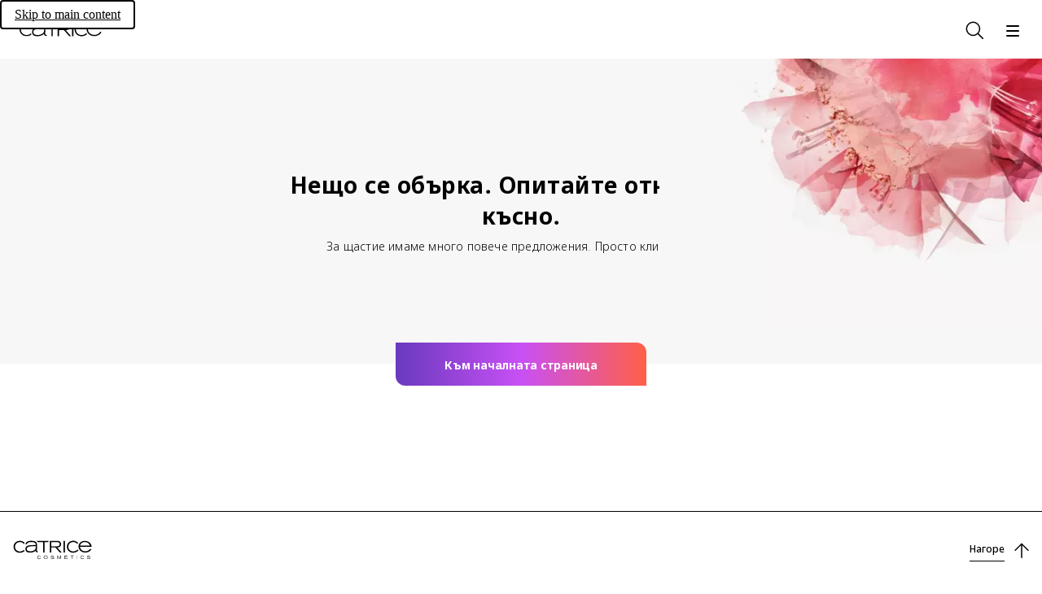

--- FILE ---
content_type: text/html; charset=utf-8
request_url: https://www.catrice.eu/bg-bg/c/152626/nail-design/nail-care
body_size: 169741
content:
<!DOCTYPE html><html lang="bg"><head><meta charSet="utf-8"/><link rel="preconnect" href="https://cosnova.a.bigcontent.io" crossorigin=""/><link rel="preconnect" href="https://i8.amplience.net" crossorigin=""/><link rel="preconnect" href="https://cdn.media.amplience.net/" crossorigin=""/><link rel="preconnect" href="https://cdn.consentmanager.net" crossorigin=""/><link rel="preconnect" href="https://c.delivery.consentmanager.net" crossorigin=""/><link rel="preconnect" href="https://b.delivery.consentmanager.net" crossorigin=""/><link rel="preconnect" href="https://d.delivery.consentmanager.net" crossorigin=""/><meta name="viewport" content="width=device-width, initial-scale=1"/><link rel="stylesheet" href="/_next/static/css/79e509c129de6b52.css" data-precedence="next"/><link rel="preload" as="script" fetchPriority="low" href="/_next/static/chunks/webpack-36b25c88af98dce3.js"/><script src="/_next/static/chunks/a4cc12ec-e3ddd9a1a2ba9d33.js" async=""></script><script src="/_next/static/chunks/1301-435e45dcf5171a40.js" async=""></script><script src="/_next/static/chunks/main-app-7e9f63addb189086.js" async=""></script><script src="/_next/static/chunks/762-7e69aac9d9dfcce2.js" async=""></script><script src="/_next/static/chunks/223-bc440b2f0f9d9411.js" async=""></script><script src="/_next/static/chunks/6375-6bffd88e6ee79b9f.js" async=""></script><script src="/_next/static/chunks/6291-b2f1a186b5cbe9d5.js" async=""></script><script src="/_next/static/chunks/3727-a4ec1ab651f357a4.js" async=""></script><script src="/_next/static/chunks/4467-aadcc996d4506b07.js" async=""></script><script src="/_next/static/chunks/7693-07d314d390304a92.js" async=""></script><script src="/_next/static/chunks/887-fb70a12f8017765f.js" async=""></script><script src="/_next/static/chunks/app/global-error-61aa4b98ded23f35.js" async=""></script><script src="/_next/static/chunks/6907-562e443b7fa997af.js" async=""></script><script src="/_next/static/chunks/app/(cosnova)/v2/%5Blocale%5D/layout-d0e05ab83c079510.js" async=""></script><script src="/_next/static/chunks/6501-ab77a8a13ceaaea1.js" async=""></script><script src="/_next/static/chunks/6084-3429fa8aac94dd85.js" async=""></script><script src="/_next/static/chunks/1872-2ad17f8a3f42f81d.js" async=""></script><script src="/_next/static/chunks/3942-0f8adba95f963bed.js" async=""></script><script src="/_next/static/chunks/app/(cosnova)/v2/%5Blocale%5D/(normal)/layout-db5f59476a308dbb.js" async=""></script><script src="/_next/static/chunks/app/(cosnova)/v2/%5Blocale%5D/(normal)/error-6d8d820126d7b171.js" async=""></script><script src="/_next/static/chunks/5679-0381361cbb2a610e.js" async=""></script><script src="/_next/static/chunks/4778-2b2862c391a21992.js" async=""></script><script src="/_next/static/chunks/app/(cosnova)/v2/%5Blocale%5D/(normal)/c/%5BcategoryId%5D/%5B%5B...slug%5D%5D/page-4d9eac9871bc28d3.js" async=""></script><link rel="preload" href="https://www.googletagmanager.com/gtm.js?id=GTM-MBJGV86L" as="script"/><link rel="preload" href="https://cdn.consentmanager.net/delivery/js/semiautomatic.min.js" as="script"/><link rel="preload" href="/_next/static/chunks/8359.498f47a2b0cb55df.js" as="script" fetchPriority="low"/><link rel="preload" href="/_next/static/chunks/889-f15954d1393b033d.js" as="script" fetchPriority="low"/><link rel="preload" href="/_next/static/chunks/2837-b88521062928d672.js" as="script" fetchPriority="low"/><link rel="preload" href="/_next/static/chunks/258.5d1226c2d5ad221b.js" as="script" fetchPriority="low"/><link rel="preload" href="/_next/static/chunks/6872.a6b81a28d5619309.js" as="script" fetchPriority="low"/><link rel="preload" href="/_next/static/chunks/7238-5d809ab9a94cc64c.js" as="script" fetchPriority="low"/><link rel="preload" href="/_next/static/chunks/4679-5b9b60968389f09c.js" as="script" fetchPriority="low"/><link rel="preload" href="/_next/static/chunks/5825.c735b7ac4749df6d.js" as="script" fetchPriority="low"/><link rel="preload" href="/_next/static/chunks/8181.3c40da06ee40c925.js" as="script" fetchPriority="low"/><link rel="preload" href="/_next/static/chunks/175.58a67d7221a93ee7.js" as="script" fetchPriority="low"/><link rel="preload" href="/_next/static/chunks/3234.edc8097948c219ec.js" as="script" fetchPriority="low"/><link rel="preload" href="/_next/static/chunks/1352.c187a37eeb09a042.js" as="script" fetchPriority="low"/><link rel="preload" href="/_next/static/chunks/4547.e419b0c25d27dc30.js" as="script" fetchPriority="low"/><link rel="preload" href="/_next/static/chunks/2416.2c015218b7f4a716.js" as="script" fetchPriority="low"/><link rel="preload" href="/_next/static/chunks/8614.e320e334e1031dc2.js" as="script" fetchPriority="low"/><link rel="preload" href="/_next/static/chunks/952.5aa96746622504a9.js" as="script" fetchPriority="low"/><meta name="theme-color" content="#000000"/><title>Купете грижа за ноктите онлайн | КОЗМЕТИКА CATRICE</title><meta name="description" content="Топ селекция от грижа за ноктите в онлайн магазина на CATRICE ❤"/><link rel="manifest" href="/manifest.json"/><meta name="robots" content="index, follow"/><meta name="charset" content="utf-8"/><meta name="_dataObject" content="{&quot;scope&quot;:&quot;medium_1&quot;,&quot;site_country&quot;:&quot;BG&quot;,&quot;site_language&quot;:&quot;bg&quot;}"/><link rel="canonical" href="https://www.catrice.eu/bg-bg/c/152626/nail-design/nail-care"/><link rel="alternate" hrefLang="ar-ae" href="https://www.catrice.eu/ar-ae/c/152626/nail-design/nail-care"/><link rel="alternate" hrefLang="ar-bh" href="https://www.catrice.eu/ar-bh/c/152626/nail-design/nail-care"/><link rel="alternate" hrefLang="ar-eg" href="https://www.catrice.eu/ar-eg/c/152626/nail-design/nail-care"/><link rel="alternate" hrefLang="ar-iq" href="https://www.catrice.eu/ar-iq/c/152626/nail-design/nail-care"/><link rel="alternate" hrefLang="ar-kw" href="https://www.catrice.eu/ar-kw/c/152626/nail-design/nail-care"/><link rel="alternate" hrefLang="ar-ma" href="https://www.catrice.eu/ar-ma/c/152626/nail-design/nail-care"/><link rel="alternate" hrefLang="ar-om" href="https://www.catrice.eu/ar-om/c/152626/nail-design/nail-care"/><link rel="alternate" hrefLang="ar-ps" href="https://www.catrice.eu/ar-ps/c/152626/nail-design/nail-care"/><link rel="alternate" hrefLang="ar-sa" href="https://www.catrice.eu/ar-sa/c/152626/nail-design/nail-care"/><link rel="alternate" hrefLang="bg-bg" href="https://www.catrice.eu/bg-bg/c/152626/nail-design/nail-care"/><link rel="alternate" hrefLang="cs-cz" href="https://www.catrice.eu/cs-cz/c/152626/nail-design/nail-care"/><link rel="alternate" hrefLang="de-at" href="https://www.catrice.eu/de-at/c/152626/nail-design/nail-care"/><link rel="alternate" hrefLang="de-ch" href="https://www.catrice.eu/de-ch/c/152626/nail-design/nail-care"/><link rel="alternate" hrefLang="de-de" href="https://www.catrice.eu/de-de/c/152626/nageldesign/nagelpflege"/><link rel="alternate" hrefLang="el-gr" href="https://www.catrice.eu/el-gr/c/152626/nail-design/nail-care"/><link rel="alternate" hrefLang="en-ae" href="https://www.catrice.eu/en-ae/c/152626/nail-design/nail-care"/><link rel="alternate" hrefLang="en-al" href="https://www.catrice.eu/en-al/c/152626/nail-design/nail-care"/><link rel="alternate" hrefLang="en-bh" href="https://www.catrice.eu/en-bh/c/152626/nail-design/nail-care"/><link rel="alternate" hrefLang="en-bn" href="https://www.catrice.eu/en-bn/c/152626/nail-design/nail-care"/><link rel="alternate" hrefLang="x-default" href="https://www.catrice.eu/en-de/c/152626/nail-design/nail-care"/><link rel="alternate" hrefLang="en-eg" href="https://www.catrice.eu/en-eg/c/152626/nail-design/nail-care"/><link rel="alternate" hrefLang="en-gb" href="https://www.catrice.eu/en-gb/c/152626/nail-design/nail-care"/><link rel="alternate" hrefLang="en-ie" href="https://www.catrice.eu/en-ie/c/152626/nail-design/nail-care"/><link rel="alternate" hrefLang="en-kw" href="https://www.catrice.eu/en-kw/c/152626/nail-design/nail-care"/><link rel="alternate" hrefLang="en-mt" href="https://www.catrice.eu/en-mt/c/152626/nail-design/nail-care"/><link rel="alternate" hrefLang="en-my" href="https://www.catrice.eu/en-my/c/152626/nail-design/nail-care"/><link rel="alternate" hrefLang="en-nz" href="https://www.catrice.eu/en-nz/c/152626/nail-design/nail-care"/><link rel="alternate" hrefLang="en-om" href="https://www.catrice.eu/en-om/c/152626/nail-design/nail-care"/><link rel="alternate" hrefLang="en-sa" href="https://www.catrice.eu/en-sa/c/152626/nail-design/nail-care"/><link rel="alternate" hrefLang="en-sg" href="https://www.catrice.eu/en-sg/c/152626/nail-design/nail-care"/><link rel="alternate" hrefLang="en-za" href="https://www.catrice.eu/en-za/c/152626/nail-design/nail-care"/><link rel="alternate" hrefLang="es-bo" href="https://www.catrice.eu/es-bo/c/152626/nail-design/nail-care"/><link rel="alternate" hrefLang="es-cl" href="https://www.catrice.eu/es-cl/c/152626/nail-design/nail-care"/><link rel="alternate" hrefLang="es-co" href="https://www.catrice.eu/es-co/c/152626/nail-design/nail-care"/><link rel="alternate" hrefLang="es-cr" href="https://www.catrice.eu/es-cr/c/152626/nail-design/nail-care"/><link rel="alternate" hrefLang="es-ec" href="https://www.catrice.eu/es-ec/c/152626/nail-design/nail-care"/><link rel="alternate" hrefLang="es-es" href="https://www.catrice.eu/es-es/c/152626/nail-design/nail-care"/><link rel="alternate" hrefLang="es-mx" href="https://www.catrice.eu/es-mx/c/152626/nail-design/nail-care"/><link rel="alternate" hrefLang="es-pe" href="https://www.catrice.eu/es-pe/c/152626/nail-design/nail-care"/><link rel="alternate" hrefLang="et-ee" href="https://www.catrice.eu/et-ee/c/152626/nail-design/nail-care"/><link rel="alternate" hrefLang="fi-fi" href="https://www.catrice.eu/fi-fi/c/152626/nail-design/nail-care"/><link rel="alternate" hrefLang="fr-be" href="https://www.catrice.eu/fr-be/c/152626/nail-design/nail-care"/><link rel="alternate" hrefLang="fr-ch" href="https://www.catrice.eu/fr-ch/c/152626/nail-design/nail-care"/><link rel="alternate" hrefLang="fr-fr" href="https://www.catrice.eu/fr-fr/c/152626/nail-design/nail-care"/><link rel="alternate" hrefLang="fr-ma" href="https://www.catrice.eu/fr-ma/c/152626/nail-design/nail-care"/><link rel="alternate" hrefLang="he-il" href="https://www.catrice.eu/he-il/c/152626/nail-design/nail-care"/><link rel="alternate" hrefLang="hr-ba" href="https://www.catrice.eu/hr-ba/c/152626/nail-design/nail-care"/><link rel="alternate" hrefLang="hr-hr" href="https://www.catrice.eu/hr-hr/c/152626/nail-design/nail-care"/><link rel="alternate" hrefLang="hu-hu" href="https://www.catrice.eu/hu-hu/c/152626/nail-design/nail-care"/><link rel="alternate" hrefLang="it-ch" href="https://www.catrice.eu/it-ch/c/152626/nail-design/nail-care"/><link rel="alternate" hrefLang="it-it" href="https://www.catrice.eu/it-it/c/152626/nail-design/nail-care"/><link rel="alternate" hrefLang="lt-lt" href="https://www.catrice.eu/lt-lt/c/152626/nail-design/nail-care"/><link rel="alternate" hrefLang="lv-lv" href="https://www.catrice.eu/lv-lv/c/152626/nail-design/nail-care"/><link rel="alternate" hrefLang="nb-no" href="https://www.catrice.eu/nb-no/c/152626/nail-design/nail-care"/><link rel="alternate" hrefLang="nl-be" href="https://www.catrice.eu/nl-be/c/152626/nail-design/nail-care"/><link rel="alternate" hrefLang="nl-nl" href="https://www.catrice.eu/nl-nl/c/152626/nail-design/nail-care"/><link rel="alternate" hrefLang="pl-pl" href="https://www.catrice.eu/pl-pl/c/152626/nail-design/nail-care"/><link rel="alternate" hrefLang="pt-br" href="https://www.catrice.eu/pt-br/c/152626/nail-design/nail-care"/><link rel="alternate" hrefLang="pt-pt" href="https://www.catrice.eu/pt-pt/c/152626/nail-design/nail-care"/><link rel="alternate" hrefLang="ro-ro" href="https://www.catrice.eu/ro-ro/c/152626/nail-design/nail-care"/><link rel="alternate" hrefLang="ru-kz" href="https://www.catrice.eu/ru-kz/c/152626/nail-design/nail-care"/><link rel="alternate" hrefLang="ru-ru" href="https://www.catrice.eu/ru-ru/c/152626/nail-design/nail-care"/><link rel="alternate" hrefLang="sk-sk" href="https://www.catrice.eu/sk-sk/c/152626/nail-design/nail-care"/><link rel="alternate" hrefLang="sl-si" href="https://www.catrice.eu/sl-si/c/152626/nail-design/nail-care"/><link rel="alternate" hrefLang="sr-me" href="https://www.catrice.eu/sr-me/c/152626/nail-design/nail-care"/><link rel="alternate" hrefLang="sr-rs" href="https://www.catrice.eu/sr-rs/c/152626/nail-design/nail-care"/><link rel="alternate" hrefLang="sv-se" href="https://www.catrice.eu/sv-se/c/152626/nail-design/nail-care"/><link rel="alternate" hrefLang="th-th" href="https://www.catrice.eu/th-th/c/152626/nail-design/nail-care"/><link rel="alternate" hrefLang="uk-ua" href="https://www.catrice.eu/uk-ua/c/152626/nail-design/nail-care"/><link rel="alternate" hrefLang="vi-vn" href="https://www.catrice.eu/vi-vn/c/152626/nail-design/nail-care"/><link rel="alternate" hrefLang="zh-tw" href="https://www.catrice.eu/zh-tw/c/152626/nail-design/nail-care"/><link rel="icon" href="https://i8.amplience.net/i/Cosnova/catrice_favicon?w=16" sizes="16x16" type="image/png"/><link rel="icon" href="https://i8.amplience.net/i/Cosnova/catrice_favicon?w=32" sizes="32x32" type="image/png"/><link rel="icon" href="https://i8.amplience.net/i/Cosnova/catrice_favicon?w=96" sizes="96x96" type="image/png"/><link rel="icon" href="https://i8.amplience.net/i/Cosnova/catrice_favicon?w=128" sizes="128x128" type="image/png"/><link rel="icon" href="https://i8.amplience.net/i/Cosnova/catrice_favicon?w=196" sizes="196x196" type="image/png"/><link rel="apple-touch-icon" href="https://i8.amplience.net/i/Cosnova/catrice_favicon?w=120" sizes="120x120" type="image/png"/><link rel="apple-touch-icon" href="https://i8.amplience.net/i/Cosnova/catrice_favicon?w=152" sizes="152x152" type="image/png"/><link rel="apple-touch-icon" href="https://i8.amplience.net/i/Cosnova/catrice_favicon?w=180" sizes="180x180" type="image/png"/><script src="/_next/static/chunks/polyfills-42372ed130431b0a.js" noModule=""></script></head><body lang="bg-bg"><script>(self.__next_s=self.__next_s||[]).push(["https://cdn.consentmanager.net/delivery/js/semiautomatic.min.js",{"data-cmp-ab":"1","data-cmp-cdid":"1e6dbbdb7cb6","data-cmp-host":"b.delivery.consentmanager.net","data-cmp-cdn":"cdn.consentmanager.net","data-cmp-codesrc":"0","type":"text/javascript"}])</script><div id="root"><div id="cosnova-webshop"><svg height="0" width="0" viewBox="0 0 0 0" aria-hidden="true"><defs><linearGradient id="catrice-colors-accent-300" x1="1" y1="0" x2="0" y2="0"><stop offset="0%" stop-color="#FF6047"></stop><stop offset="50%" stop-color="#C850F5"></stop><stop offset="100%" stop-color="#693ABD"></stop></linearGradient><linearGradient id="catrice-colors-accent-400" x1="1" y1="0" x2="0" y2="0"><stop offset="0%" stop-color="#FF806C"></stop><stop offset="50%" stop-color="#CE61F6"></stop><stop offset="100%" stop-color="#784EC4"></stop></linearGradient><linearGradient id="catrice-colors-accent-500" x1="1" y1="0" x2="0" y2="0"><stop offset="0%" stop-color="#E65640"></stop><stop offset="50%" stop-color="#B448DC"></stop><stop offset="100%" stop-color="#5E34AA"></stop></linearGradient><linearGradient id="catrice-colors-accent-600" x1="1" y1="0" x2="0" y2="0"><stop offset="0%" stop-color="#B34332"></stop><stop offset="50%" stop-color="#8C38AC"></stop><stop offset="100%" stop-color="#4A2984"></stop></linearGradient><linearGradient id="facebook-linear-gradient" x1="50.002%" x2="50.002%" y1="96.987%" y2="-.058%"><stop offset="0%" stop-color="#0062E0"></stop><stop offset="100%" stop-color="#19AFFF"></stop></linearGradient></defs></svg><div class="navigation-container navigation-container--no-theme navigation-container--no-mobile-value-proposition-bar"><a href="#content" class="navigation__skip-link" id="skip-to-main-content" aria-label="Skip to main content">Skip to main content</a><nav class="navigation navigation--pinned navigation--animated navigation--no-theme navigation--no-mobile-value-proposition-bar" data-test-id="navigation" id="MOD-Navigation-1"><div class="value-proposition-bar value-proposition-bar--hidden"><div class="value-proposition-bar__left"><div class="value-proposition-bar__left-item"><div class="value-proposition-bar__left-item-contents"><span class="value-proposition-bar__text">Own your magic.</span></div></div><div class="value-proposition-bar__left-item"><a href="/bg-bg/catrice-cares/vegan" class="value-proposition-bar__link button--content-link"><div class="value-proposition-bar__left-item-contents"><span class="value-proposition-bar__text">100% веган</span></div></a></div></div><div class="value-proposition-bar__right"><div class="value-proposition-bar__right-item"><a href="/bg-bg/storefinder" class="button--content-link" id="MOD-Navigation-1-storefinder"><div><svg class="icon icon--s" viewBox="0 0 24 24" aria-hidden="true" focusable="false"><path d="M9 1.75C13.1421 1.75 16.5 5.10786 16.5 9.25C16.5 12.657 11.426 21.2 9.625 23.915C9.48604 24.1245 9.25138 24.2504 9 24.2504C8.74862 24.2504 8.51396 24.1245 8.375 23.915C6.574 21.2 1.5 12.657 1.5 9.25C1.5 5.10786 4.85786 1.75 9 1.75ZM9 5.5C6.92893 5.5 5.25 7.17893 5.25 9.25C5.25 11.3211 6.92893 13 9 13C11.0711 13 12.75 11.3211 12.75 9.25C12.75 7.17893 11.0711 5.5 9 5.5Z" stroke-linecap="round" stroke-linejoin="round"></path></svg></div><div>Търсене на магазини</div></a></div><div class="value-proposition-bar__right-item"><button id="MOD-Navigation-1-country" type="button" class="button button--content button--content-light button--without-label" data-test-id="navigation-country-selector"><div><svg class="icon icon--s" viewBox="0 0 24 24" aria-hidden="true" focusable="false"><path d="M24.25 13C24.25 19.2132 19.2132 24.25 13 24.25C6.7868 24.25 1.75 19.2132 1.75 13M24.25 13C24.25 6.7868 19.2132 1.75 13 1.75C6.7868 1.75 1.75 6.7868 1.75 13M24.25 13H1.75M10.289 23.921C8.767 21.689 7.75 17.633 7.75 13C7.75 8.367 8.767 4.311 10.289 2.079M3.482 19H22.518M3.482 7H22.518M15.711 2.079C17.233 4.311 18.25 8.367 18.25 13C18.25 17.633 17.233 21.689 15.711 23.921" stroke-linecap="round" stroke-linejoin="round"></path></svg></div><div>България</div></button></div></div></div><div class="navigation__header"><a aria-label="Начало" href="/bg-bg" class="navigation__brand-logo button--content-link" id="MOD-Navigation-1-logo-link"><svg class="icon icon--l navigation__brand-logo-icon navigation__brand-logo-icon--mobile-only" viewBox="0 0 118 20" aria-hidden="true" focusable="false"><path d="M90.0546 0.227927C94.7412 0.227927 97.3657 3.07983 97.4407 3.15589C97.0657 3.61228 96.7282 4.10671 96.4287 4.60059C96.3162 4.48703 94.3287 1.90136 90.0927 1.90136C89.0801 1.90136 86.0806 2.09152 83.868 4.41043C81.844 6.53971 81.6565 9.23948 81.6565 10.2283C81.6565 11.2552 81.844 13.8403 83.9435 15.9696C86.1556 18.251 89.0801 18.3651 90.0927 18.3651C91.3291 18.3651 94.3662 18.175 96.7282 15.4752C97.0657 15.9696 97.4027 16.4641 97.8532 16.8819C97.5532 17.2247 95.0032 20 90.0546 20C86.6806 20 84.7686 18.9351 83.6441 18.0989C81.1315 16.1978 79.7445 13.2699 79.7445 10.0762C79.7445 8.89719 79.932 6.38758 81.8815 3.95404C84.6561 0.532187 88.5926 0.227927 90.0546 0.227927ZM27.8558 0C31.9429 0 34.8299 0.836179 36.1419 2.39551C36.517 2.8519 36.742 3.30829 36.9289 3.84021C37.1914 4.60086 37.454 5.77933 37.454 8.66926C37.454 11.8629 37.2664 14.5627 37.2289 14.8284C37.1539 15.2853 36.8545 18.4029 39.441 18.2127C39.5165 18.2508 39.5535 18.2127 39.5535 18.2508V19.5053C39.5535 19.5053 38.691 19.696 37.7165 19.5439C35.6914 19.125 35.5044 17.3385 35.5044 16.4258C33.1049 19.1636 29.2808 19.9997 25.8313 19.9997C23.3573 19.9997 20.8452 19.734 19.2707 17.5667C18.5207 16.5779 18.1462 15.3614 18.1462 13.9547C18.1462 12.1291 18.9332 10.4182 20.2452 9.39188C22.7942 7.45222 28.9808 7.37616 35.6914 7.3001C35.6914 7.3001 35.7669 4.90512 35.0169 3.76415C33.8549 2.05322 30.5178 1.67289 27.9308 1.67289C25.3448 1.67289 23.8073 1.93912 22.4947 2.62317C21.2202 3.30829 20.5457 4.79049 20.3207 5.70327L18.4832 5.58917C18.7832 4.44873 19.4207 2.50961 21.4827 1.3306C23.5442 0.114098 26.4688 0 27.8558 0ZM78.0571 0.228034V19.924H76.2201V0.228034H78.0571ZM53.8754 0.227981V1.86284H48.0263V19.924H46.1898V1.86284H37.4162C37.4162 1.86284 36.5917 0.874533 35.2047 0.227981H53.8754ZM67.1067 0.227814C69.4755 0.231007 71.5108 0.401189 72.8834 2.50918C73.7084 3.72622 73.7459 5.09539 73.7459 5.62731C73.7459 6.42599 73.5959 8.47921 71.7594 9.88588C70.4479 10.9001 68.8516 11.0461 67.2617 11.1222L67.158 11.127C67.1235 11.1286 67.0889 11.1302 67.0544 11.1318L66.9508 11.1364L66.8473 11.1409L74.6454 19.9238H72.0214L64.3353 11.1409H57.0997V19.9238H55.2252V0.227766L67.1067 0.227814ZM10.3101 0.114312C14.9967 0.114312 17.5832 2.92764 17.6588 3.00371C17.3212 3.4601 17.0957 4.06862 16.8337 4.6766C16.7212 4.56304 14.8092 1.78721 10.3476 1.78721C9.33511 1.78721 6.33556 1.97683 4.12405 4.29628C2.09953 6.42556 1.91202 9.12587 1.91202 10.1136C1.91202 11.1411 2.09953 13.7262 4.19853 15.856C6.41109 18.1369 9.33511 18.251 10.3476 18.251C11.5852 18.251 14.3967 17.9467 16.5712 15.7794C16.7212 16.3494 16.9832 16.9579 17.3582 17.4903C17.0212 17.7946 14.5097 19.8859 10.3101 19.8859C6.9361 19.8859 5.02408 18.8215 3.89905 17.9848C1.38701 16.0831 0 13.1557 0 9.96205C0 8.78304 0.186977 6.27343 2.13703 3.84042C4.91158 0.418036 8.8476 0.114312 10.3101 0.114312ZM100.027 2.6994C103.064 -0.07644 107.638 0.0376575 107.638 0.0376575C109.025 0.0376575 113 0.266388 115.961 3.34595C116.411 3.80234 117.311 4.79065 117.948 6.27338C117.998 6.39204 118.045 6.50851 118.089 6.62496L118.111 6.68319C118.423 7.51811 118.612 8.37041 118.773 10.0381H99.1646C99.1646 10.0381 99.1646 13.9163 102.202 16.1597C103.926 17.4142 106.101 18.1368 108.463 18.1368C114.387 18.1368 116.823 13.8022 117.198 13.3083L118.735 14.4107C118.136 15.2469 117.011 16.7296 115.174 17.9467C114.086 18.6313 111.65 19.8478 108.238 19.8478C107.113 19.8478 104.189 19.6962 101.49 17.8706C98.7526 16.0456 97.1031 13.0035 97.1031 9.58167C97.1031 6.99653 98.1151 4.37229 100.027 2.6994ZM35.7294 8.82139C30.5934 8.85889 27.7813 9.01156 25.6068 9.35331C21.6697 9.8097 20.6202 11.8629 20.6202 11.8629C20.3577 12.3193 20.0202 13.0039 20.0202 14.0302C20.0202 14.2965 20.0582 15.7031 21.0702 16.73C21.0702 16.73 21.0755 16.7358 21.0862 16.7466L21.0986 16.759C21.3178 16.9753 22.8202 18.3268 26.1318 18.3268C27.2188 18.3268 30.1059 18.1752 32.8054 16.5018C33.1794 16.2736 34.3424 15.589 35.0169 14.2584C35.7294 12.9659 35.7669 10.6084 35.7294 9.16369V8.82139ZM67.2306 1.8632L57.1372 1.86316V9.50555L65.9994 9.50554C66.4154 9.50538 66.8023 9.50302 67.2223 9.46752C68.8724 9.39145 70.4844 9.08773 71.3089 7.45233C71.4589 7.18611 71.7594 6.42599 71.7594 5.55124C71.7594 5.09539 71.6089 3.42196 70.2594 2.50918C69.4047 1.94292 68.4636 1.87301 67.5122 1.86438L67.4318 1.86379C67.3916 1.86355 67.3513 1.86341 67.3111 1.86332L67.2306 1.8632ZM107.413 1.74912C105.239 1.74912 103.364 2.31961 101.64 3.84037C99.4651 5.74146 99.2032 8.4032 99.2032 8.4032H116.299C116.299 8.4032 115.848 5.01884 112.887 3.23185C112.887 3.23185 110.825 1.74912 107.413 1.74912Z"></path></svg><svg class="icon icon--l navigation__brand-logo-icon navigation__brand-logo-icon--desktop-only" viewBox="0 0 162 39" aria-hidden="true" focusable="false"><path d="M56.3,36l0.7,0.4l0,0.1c-0.2,0.3-0.4,0.8-1.1,1.3l0,0c-0.4,0.3-1.2,0.8-2.5,0.8l0,0c-1.2,0-1.9-0.4-2.4-0.7    c-0.9-0.7-1.4-1.8-1.4-3c0-0.4,0.1-1.4,0.8-2.3c1-1.3,2.5-1.4,3-1.4c0.4,0,1.7,0.1,2.6,1c0.3,0.3,0.5,0.6,0.7,0.9l0.1,0.1    l-0.7,0.4l0-0.1c-0.1-0.1-0.2-0.4-0.5-0.7c-0.7-0.8-1.8-0.8-2.1-0.8c-0.4,0-1.4,0.1-2.2,0.9c-0.7,0.7-0.8,1.7-0.8,2s0.1,1.3,0.8,2    c0.8,0.8,1.8,0.8,2.2,0.8c0.5,0,1.5-0.1,2.4-1C56.1,36.5,56.1,36.4,56.3,36L56.3,36z M70.5,32.9c0.5,0.8,0.6,1.6,0.6,1.9    c0,0.4-0.1,1.4-0.8,2.3c-1.1,1.4-2.7,1.4-3.2,1.4c-0.6,0-2.6-0.1-3.6-1.9C63,35.9,63,35.1,63,34.8c0-0.2,0-0.8,0.3-1.4    c0.6-1.6,2.2-2.3,3.7-2.3c0,0,0,0,0,0C67.6,31.1,69.5,31.2,70.5,32.9z M70.1,34.1L70.1,34.1c-0.1-0.4-0.4-1.2-1.2-1.8    c-0.3-0.1-0.9-0.4-1.8-0.4c-0.1,0-0.1,0-0.2,0c-0.3,0-1.1,0.1-1.8,0.6c-0.4,0.3-1.1,1-1.1,2.4c0,0.2,0,0.6,0.2,1.1    c0.6,1.7,2.5,1.8,2.9,1.8c0.3,0,1.3,0,2-0.6c1-0.8,1.1-1.9,1.1-2.3c0,0,0-0.1,0-0.1C70.1,34.5,70.1,34.3,70.1,34.1z M83.2,34.7    c-0.6-0.2-1.5-0.4-3-0.6c-0.6-0.1-1-0.1-1.2-0.2c-0.1-0.1-0.5-0.2-0.5-0.6c0-0.2,0.1-0.4,0.1-0.5c0.1-0.2,0.3-0.3,0.5-0.4    c0.6-0.4,1.5-0.4,1.7-0.4c0.8,0,1.7,0.2,2.3,0.8c0.1,0.1,0.1,0.2,0.2,0.2l0,0.1l0.8-0.4l-0.1-0.1c-0.1-0.1-0.2-0.3-0.5-0.5    c-1-0.8-2.3-0.9-2.7-0.9c-0.7,0-1.5,0.1-2.2,0.5c-0.6,0.3-1,0.9-1,1.6c0,0.8,0.6,1.2,0.8,1.3c0.4,0.2,1,0.3,1.4,0.4    c0.4,0.1,0.8,0.1,1.2,0.2c0.5,0.1,1.6,0.2,2,0.5c0.1,0.1,0.3,0.3,0.3,0.6c0,0.5-0.3,0.8-0.7,1c-0.7,0.4-1.6,0.4-1.8,0.4    c-1.1,0-1.7-0.2-2-0.5c-0.5-0.4-0.7-0.8-0.7-1l0-0.1l-0.9,0.4l0.1,0.1c0.2,0.3,0.3,0.6,0.6,0.9c0.8,1,2.3,1,2.5,1    c0.2,0,0.4,0,0.6,0l0,0c1.7,0,2.6-0.6,3-1.2l0,0c0.3-0.5,0.3-0.9,0.3-1.1C84.2,35.5,83.8,34.9,83.2,34.7z M94.7,37.4    c-0.1-0.2-0.1-0.3-0.2-0.5l-2.5-5.6h-1v7h0.8v-5.6v0l2.6,5.6h0.8l2.5-5.7c0,0,0,0,0,0v5.7h0.1h0.7v-7h-1L94.7,37.4z M106.2,35h5.3    v-0.8h-5.3V32h5.7v-0.7h-6.5v7h0.1h6.7v-0.8h-6L106.2,35L106.2,35z M118,32h3v6.3h0.8V32h2.9v-0.7H118V32z M130.9,38.3h0.1h0.7v-7    h-0.8V38.3z M144.9,36.1c-0.2,0.4-0.3,0.5-0.4,0.6c-0.8,1-1.9,1-2.4,1c-0.4,0-1.4-0.1-2.2-0.8c-0.7-0.7-0.8-1.7-0.8-2    s0.1-1.3,0.8-2c0.8-0.8,1.8-0.9,2.2-0.9c0.3,0,1.4,0,2.1,0.8c0.2,0.2,0.5,0.6,0.5,0.7l0,0.1l0.7-0.4l0-0.1    c-0.2-0.4-0.4-0.6-0.7-0.9c-1-0.9-2.2-1-2.6-1c-0.5,0-2,0.1-3,1.4c-0.7,0.9-0.8,1.9-0.8,2.3c0,1.2,0.5,2.3,1.4,3    c0.4,0.3,1.2,0.7,2.4,0.7l0,0c1.3,0,2-0.5,2.5-0.8l0,0c0.6-0.5,0.9-1,1.1-1.3l0-0.1L144.9,36.1L144.9,36.1z M158.3,37.3    c0.3-0.5,0.3-0.9,0.3-1.1c0-0.7-0.4-1.3-1-1.6c-0.6-0.2-1.5-0.4-3-0.6c-0.6-0.1-1-0.1-1.2-0.2c-0.1-0.1-0.5-0.2-0.5-0.6    c0-0.2,0.1-0.4,0.1-0.5c0.1-0.2,0.3-0.3,0.5-0.4c0.6-0.4,1.5-0.4,1.7-0.4c0.8,0,1.7,0.2,2.3,0.8c0.1,0.1,0.1,0.2,0.2,0.2l0,0.1    l0.8-0.4l-0.1-0.1c-0.1-0.1-0.2-0.3-0.5-0.5c-1-0.8-2.3-0.9-2.7-0.9c-0.7,0-1.6,0.1-2.2,0.5c-0.6,0.3-1,0.9-1,1.6    c0,0.8,0.6,1.2,0.8,1.3c0.4,0.2,1,0.3,1.4,0.4c0.4,0.1,0.8,0.1,1.2,0.2c0.5,0.1,1.6,0.2,2,0.5c0.1,0.1,0.3,0.3,0.3,0.6    c0,0.5-0.2,0.8-0.7,1c-0.7,0.4-1.6,0.4-1.8,0.4c-1.1,0-1.7-0.2-2-0.5c-0.5-0.4-0.7-0.8-0.7-1l0-0.1l-0.9,0.4l0,0.1    c0.2,0.3,0.3,0.6,0.6,0.9c0.8,1,2.3,1,2.5,1c0.2,0,0.4,0,0.6,0l0,0C156.9,38.5,157.9,37.9,158.3,37.3L158.3,37.3z M103.6,1.3h2.8    v23.8h-2.8V1.3z M90.6,14.7l9.5,10.4h-3.9l-9.3-10.4h-8.4v10.4h-2.8V1.3h14.6c3,0,5.6,0.2,7.3,2.8c0.7,1.1,1.1,2.4,1.1,3.8    c0,1.3-0.3,3.6-2.5,5.3C94.5,14.4,92.6,14.6,90.6,14.7z M95.7,7.8c0-0.2,0-2.3-1.7-3.3c-1.1-0.7-2.3-0.7-3.6-0.7H78.6v8.5h10.4    c0.5,0,1,0,1.6,0c1.8-0.1,3.7-0.4,4.7-2.2C95.3,9.7,95.7,8.8,95.7,7.8z M48.2,1.3c0.8,0.5,1.2,0.9,1.7,1.5c0.2,0.3,0.5,0.7,0.7,1    H62v21.4h2.8V3.7h8V1.3H48.2z M50.7,24.7c-0.4,0-0.9,0-1.4,0c-1.7-0.4-2.7-1.5-2.9-3.3c-3.2,3.2-8,3.8-11.5,3.8    c-3.1,0-6.2-0.4-8.1-3c-0.9-1.2-1.4-2.7-1.4-4.4c0-2.3,1-4.3,2.7-5.6c3.1-2.3,10.6-2.4,18.6-2.5C46.6,9,46.6,7,45.9,6l0,0    c-1.3-1.9-5.3-2.4-8.4-2.4c-3.1,0-4.9,0.3-6.5,1.1c-1.4,0.7-2.2,2.2-2.5,3.3l-0.1,0.2l-2.9-0.1l0.1-0.3c0.4-1.6,1.3-3.8,3.8-5.2    C31.9,1.3,35.1,1,37.4,1c5.1,0,8.6,1,10.2,3c0.5,0.6,0.8,1.1,1,1.8c0.3,0.8,0.7,2.3,0.7,5.8c0,3.8-0.2,7-0.3,7.3    c0,0-0.3,2,0.6,3.1c0.3,0.3,0.7,0.5,1.1,0.4L50.7,24.7L50.7,24.7z M46.6,12.1V12c-6.1,0-9.4,0.2-11.9,0.6    c-4.5,0.5-5.8,2.8-5.8,2.8c-0.3,0.5-0.7,1.3-0.7,2.4c0,0.3,0.1,1.8,1.1,2.9l0,0l0.1,0.1c0,0,1.7,1.8,5.9,1.8c1.3,0,4.8-0.2,8-2.1    c1.2-0.7,2-1.5,2.6-2.5l0,0C46.4,16.9,46.7,14.8,46.6,12.1z M160.9,17.8c0,0.1-0.1,0.2-0.1,0.4c-0.5,1.1-1.8,3.1-4.2,4.6    c-1.4,0.8-4.4,2.3-8.5,2.3c-1.8,0-5.2-0.3-8.3-2.4c-3.4-2.2-5.4-6-5.4-10c0-3.3,1.4-6.4,3.6-8.3c3.7-3.3,9.2-3.2,9.4-3.2    c1.9,0,6.7,0.4,10.3,4c1,1,1.9,2.2,2.5,3.5c0.5,1.1,0.8,2.1,1,4.5l0,0.3h-23.7c0.1,1,0.6,4.6,3.5,6.7c2,1.5,4.7,2.3,7.4,2.3    c5.5-0.1,8.2-2.9,9.4-4.7C157.7,17.8,160.9,17.8,160.9,17.8z M137.5,10.9h20c-0.2-1-1.1-3.9-3.9-5.6c0,0-2.5-1.7-6.5-1.7    c-2.7,0-4.9,0.8-6.8,2.4C138.2,7.8,137.6,10.1,137.5,10.9z M132.6,18.7l-0.2,0.2c-2,2.2-5.6,3.9-8.8,3.9c-1.7,0-4.9-0.4-7.4-2.8    c-2.4-2.4-2.7-5.2-2.7-6.7c0-1.2,0.2-4.4,2.6-6.8c2.6-2.6,6.1-3,7.4-3c4.5,0,7.7,3.2,8.4,3.9l0.1,0.2c0.4-0.8,0.9-1.6,1.5-2.3    c-0.4-0.5-4.4-4.4-10-4.4c-2.4,0-7,0.6-10.3,4.6c-1.8,2.2-2.7,4.7-2.7,7.6c0,4,1.8,7.6,4.9,9.9c2.2,1.6,4.8,2.4,8.1,2.4    c3.8,0,8.1-1.9,10.6-4.3l0.2-0.2C133.6,20.2,133.1,19.5,132.6,18.7z M22.5,19.4c-2,2-5.3,3.5-8.3,3.5c-1.7,0-4.9-0.4-7.4-2.8    C4.4,17.7,4,14.8,4,13.4C4,12.1,4.3,9,6.7,6.6c2.6-2.6,6.1-3,7.4-3c4.5,0,7.7,3.2,8.4,3.9l0.1,0.2c0-0.1,0.1-0.2,0.2-0.3    c0.2-0.7,0.5-1.5,1-2.3c-1.1-1-4.7-4.1-9.7-4.1c-2.4,0-7,0.6-10.3,4.6C2,7.8,1.1,10.3,1.1,13.2c0,4,1.8,7.6,4.9,9.9    c2.2,1.6,4.8,2.4,8.1,2.4c3.3,0,7.1-1.4,9.6-3.4C23,21.3,22.7,20.4,22.5,19.4z"></path></svg></a><div class="navigation__header-menu" id="MOD-Navigation-1-header-menu" data-test-id="navigation-header-menu"><div class="navigation__header-menu-group navigation__header-menu-group--no-overlay"><a href="/bg-bg/limited-editions" class="navigation__header-menu-group-link button--content-link" id="MOD-Navigation-1-header-menu-item-1" data-test-id="navigation-header-menu-link">Лимитирани предложения</a><div class="navigation__overlay-wrapper"><div class="navigation__overlay"></div></div></div><div class="navigation__header-menu-group"><a href="/bg-bg/c/152586/make-up" class="navigation__header-menu-group-link button--content-link" id="MOD-Navigation-1-header-menu-item-2" data-test-id="navigation-header-menu-link">Грим</a><div class="navigation__overlay-wrapper"><div class="navigation__overlay"><div class="navigation__subnavigation" id="MOD-Navigation-1-header-menu-links"><div class="navigation__subnavigation-category"><a href="/bg-bg/new" class="navigation__subnavigation-category-link button--content-link" id="MOD-Navigation-1-header-menu-links-item-1"><span>Грим Ново</span></a><a href="/bg-bg/new-products/eyes-make-up" class="navigation__subnavigation-subcategory-link button--content-link" id="MOD-Navigation-1-header-menu-links-item-1-1"><span>Ново в очите</span></a><a href="/bg-bg/new-products/face-make-up" class="navigation__subnavigation-subcategory-link button--content-link" id="MOD-Navigation-1-header-menu-links-item-1-2"><span>Ново лице</span></a><a href="/bg-bg/new-products/lips-make-up" class="navigation__subnavigation-subcategory-link button--content-link" id="MOD-Navigation-1-header-menu-links-item-1-3"><span>Ново в устните</span></a><a href="/bg-bg/new-products/nail-design" class="navigation__subnavigation-subcategory-link button--content-link" id="MOD-Navigation-1-header-menu-links-item-1-4"><span>Ново в ноктите</span></a><a href="/bg-bg/new-products/tools-brushes" class="navigation__subnavigation-subcategory-link button--content-link" id="MOD-Navigation-1-header-menu-links-item-1-5"><span>Ново Инструменти и четки</span></a><a href="/bg-bg/new-products/sets-gifts" class="navigation__subnavigation-subcategory-link button--content-link" id="MOD-Navigation-1-header-menu-links-item-1-6"><span>Ново в комплекти и подаръци</span></a></div><div class="navigation__subnavigation-category"><a href="/bg-bg/online-exclusives" class="navigation__subnavigation-category-link button--content-link" id="MOD-Navigation-1-header-menu-links-item-2"><span>Ексклузивни предложения само онлайн</span></a><a href="/bg-bg/online-exclusives/eyes-make-up" class="navigation__subnavigation-subcategory-link button--content-link" id="MOD-Navigation-1-header-menu-links-item-2-1"><span>Очи</span></a><a href="/bg-bg/online-exclusives/face-make-up" class="navigation__subnavigation-subcategory-link button--content-link" id="MOD-Navigation-1-header-menu-links-item-2-2"><span>Лице</span></a><a href="/bg-bg/online-exclusives/lips-make-up" class="navigation__subnavigation-subcategory-link button--content-link" id="MOD-Navigation-1-header-menu-links-item-2-3"><span>Устни</span></a><a href="/bg-bg/online-exclusives/nail-design" class="navigation__subnavigation-subcategory-link button--content-link" id="MOD-Navigation-1-header-menu-links-item-2-4"><span>Нокти</span></a><a href="/bg-bg/online-exclusives/skincare" class="navigation__subnavigation-subcategory-link button--content-link" id="MOD-Navigation-1-header-menu-links-item-2-5"><span>Грижа за кожата</span></a><a href="/bg-bg/online-exclusives/tools-brushes" class="navigation__subnavigation-subcategory-link button--content-link" id="MOD-Navigation-1-header-menu-links-item-2-6"><span>Четки и инструменти</span></a><a href="/bg-bg/online-exclusives/sets-gifts" class="navigation__subnavigation-subcategory-link button--content-link" id="MOD-Navigation-1-header-menu-links-item-2-7"><span>Комплекти и подаръци</span></a></div><div class="navigation__subnavigation-category"><a href="/bg-bg/c/152592/eyes-make-up" class="navigation__subnavigation-category-link button--content-link" id="MOD-Navigation-1-header-menu-links-item-3"><span>Очи</span></a><a href="/bg-bg/c/152603/eyes-make-up/mascara" class="navigation__subnavigation-subcategory-link button--content-link" id="MOD-Navigation-1-header-menu-links-item-3-1"><span>Спирала</span></a><a href="/bg-bg/c/152600/eyes-make-up/eyeshadow" class="navigation__subnavigation-subcategory-link button--content-link" id="MOD-Navigation-1-header-menu-links-item-3-2"><span>Сенки за очи</span></a><a href="/bg-bg/c/152601/eyes-make-up/eyeliner-eye-pencil" class="navigation__subnavigation-subcategory-link button--content-link" id="MOD-Navigation-1-header-menu-links-item-3-3"><span>Очна линия и моливи за очи</span></a><a href="/bg-bg/c/152604/eyes-make-up/eyebrows" class="navigation__subnavigation-subcategory-link button--content-link" id="MOD-Navigation-1-header-menu-links-item-3-4"><span>Вежди</span></a><a href="/bg-bg/c/152605/eyes-make-up/false-eyelashes" class="navigation__subnavigation-subcategory-link button--content-link" id="MOD-Navigation-1-header-menu-links-item-3-5"><span>Изкуствени мигли</span></a></div><div class="navigation__subnavigation-category"><a href="/bg-bg/c/152594/complexion-make-up" class="navigation__subnavigation-category-link button--content-link" id="MOD-Navigation-1-header-menu-links-item-4"><span>Лице</span></a><a href="/bg-bg/c/152612/complexion-make-up/foundation" class="navigation__subnavigation-subcategory-link button--content-link" id="MOD-Navigation-1-header-menu-links-item-4-1"><span>Фон дьо тен</span></a><a href="/bg-bg/c/152614/complexion-make-up/powder" class="navigation__subnavigation-subcategory-link button--content-link" id="MOD-Navigation-1-header-menu-links-item-4-2"><span>Пудра</span></a><a href="/bg-bg/c/152615/complexion-make-up/rouge-blush" class="navigation__subnavigation-subcategory-link button--content-link" id="MOD-Navigation-1-header-menu-links-item-4-3"><span>Руж и цветни нюанси</span></a><a href="/bg-bg/c/152616/complexion-make-up/concealer-cover-stick" class="navigation__subnavigation-subcategory-link button--content-link" id="MOD-Navigation-1-header-menu-links-item-4-4"><span>Коректор</span></a><a href="/bg-bg/c/152617/complexion-make-up/bronzer-contouring" class="navigation__subnavigation-subcategory-link button--content-link" id="MOD-Navigation-1-header-menu-links-item-4-5"><span>Бронзант и контуриране</span></a><a href="/bg-bg/c/152618/complexion-make-up/base-primer" class="navigation__subnavigation-subcategory-link button--content-link" id="MOD-Navigation-1-header-menu-links-item-4-6"><span>Праймер и фиксиращи спрейове</span></a><a href="/bg-bg/c/152620/complexion-make-up/highlighter" class="navigation__subnavigation-subcategory-link button--content-link" id="MOD-Navigation-1-header-menu-links-item-4-7"><span>Хайлайтър</span></a></div><div class="navigation__subnavigation-category"><a href="/bg-bg/c/152593/lips-make-up" class="navigation__subnavigation-category-link button--content-link" id="MOD-Navigation-1-header-menu-links-item-5"><span>Устни</span></a><a href="/bg-bg/c/152606/lips-make-up/lipstick" class="navigation__subnavigation-subcategory-link button--content-link" id="MOD-Navigation-1-header-menu-links-item-5-1"><span>Червило</span></a><a href="/bg-bg/c/152607/lips-make-up/lip-gloss" class="navigation__subnavigation-subcategory-link button--content-link" id="MOD-Navigation-1-header-menu-links-item-5-2"><span>Гланц за устни</span></a><a href="/bg-bg/c/152608/lips-make-up/lipliner" class="navigation__subnavigation-subcategory-link button--content-link" id="MOD-Navigation-1-header-menu-links-item-5-3"><span>Молив за устни</span></a><a href="/bg-bg/c/623480/lips-make-up/lip-care" class="navigation__subnavigation-subcategory-link button--content-link" id="MOD-Navigation-1-header-menu-links-item-5-4"><span>Грижа за устните</span></a></div><div class="navigation__subnavigation-category"><a href="/bg-bg/c/152595/nail-design" class="navigation__subnavigation-category-link button--content-link" id="MOD-Navigation-1-header-menu-links-item-6"><span>Нокти</span></a><a href="/bg-bg/c/152624/nail-design/nail-polish" class="navigation__subnavigation-subcategory-link button--content-link" id="MOD-Navigation-1-header-menu-links-item-6-1"><span>Лак за нокти</span></a><a href="/bg-bg/c/152625/nail-design/base-top-coat" class="navigation__subnavigation-subcategory-link button--content-link" id="MOD-Navigation-1-header-menu-links-item-6-2"><span>База и топ лак</span></a><a href="/bg-bg/c/152626/nail-design/nail-care" class="navigation__subnavigation-subcategory-link button--content-link" id="MOD-Navigation-1-header-menu-links-item-6-3"><span>Грижа за ноктите</span></a></div><div class="navigation__subnavigation-category"><a href="/bg-bg/c/1301842/beauty-tools" class="navigation__subnavigation-category-link button--content-link" id="MOD-Navigation-1-header-menu-links-item-7"><span>Четки и инструменти</span></a></div><div class="navigation__subnavigation-category"><a href="/bg-bg/c/2985694/sets-gifts" class="navigation__subnavigation-category-link button--content-link" id="MOD-Navigation-1-header-menu-links-item-8"><span>Комплекти и подаръци</span></a></div></div></div></div></div><div class="navigation__header-menu-group"><a href="/bg-bg/c/2568529/skincare" class="navigation__header-menu-group-link button--content-link" id="MOD-Navigation-1-header-menu-item-3" data-test-id="navigation-header-menu-link">Грижа за кожата</a><div class="navigation__overlay-wrapper"><div class="navigation__overlay"><div class="navigation__subnavigation" id="MOD-Navigation-1-header-menu-links"><div class="navigation__subnavigation-category"><a href="/bg-bg/skincare/new-skincare-products" class="navigation__subnavigation-category-link button--content-link" id="MOD-Navigation-1-header-menu-links-item-1"><span>Грижа за кожата Ново</span></a><a href="/bg-bg/skincare/new-skincare-products/facial-care" class="navigation__subnavigation-subcategory-link button--content-link" id="MOD-Navigation-1-header-menu-links-item-1-1"><span>Ново Грижа за лицето</span></a><a href="/bg-bg/skincare/new-skincare-products/lip-care" class="navigation__subnavigation-subcategory-link button--content-link" id="MOD-Navigation-1-header-menu-links-item-1-2"><span>Ново Грижа за устните</span></a><a href="/bg-bg/skincare/new-skincare-products/body-care" class="navigation__subnavigation-subcategory-link button--content-link" id="MOD-Navigation-1-header-menu-links-item-1-3"><span>Ново Грижа за тялото</span></a></div><div class="navigation__subnavigation-category"><a href="/bg-bg/c/2568531/skincare/facial-care" class="navigation__subnavigation-category-link button--content-link" id="MOD-Navigation-1-header-menu-links-item-2"><span>Грижа за лицето</span></a></div><div class="navigation__subnavigation-category"><a href="/bg-bg/c/623480/lips-make-up/lip-care" class="navigation__subnavigation-category-link button--content-link" id="MOD-Navigation-1-header-menu-links-item-3"><span>Грижа за устните</span></a></div></div></div></div></div><div class="navigation__header-menu-group"><a href="/bg-bg/beauty-guide" class="navigation__header-menu-group-link button--content-link" id="MOD-Navigation-1-header-menu-item-4" data-test-id="navigation-header-menu-link">Ръководство за красота</a><div class="navigation__overlay-wrapper"><div class="navigation__overlay"><div class="navigation__subnavigation" id="MOD-Navigation-1-header-menu-links"><div class="navigation__subnavigation-category"><a href="/bg-bg/virtual-tryon" class="navigation__subnavigation-category-link button--content-link" id="MOD-Navigation-1-header-menu-links-item-1"><span>Виртуално тестване</span></a></div><div class="navigation__subnavigation-category"><a href="/bg-bg/foundation-finder" class="navigation__subnavigation-category-link button--content-link" id="MOD-Navigation-1-header-menu-links-item-2"><span>Foundation Finder</span></a></div><div class="navigation__subnavigation-category"><a href="/bg-bg/mascara-finder" class="navigation__subnavigation-category-link button--content-link" id="MOD-Navigation-1-header-menu-links-item-3"><span>Mascara Finder</span></a></div><div class="navigation__subnavigation-category"><a href="/bg-bg/product-highlights" class="navigation__subnavigation-category-link button--content-link" id="MOD-Navigation-1-header-menu-links-item-4"><span>Продуктови акценти</span></a></div></div></div></div></div><div class="navigation__header-menu-group"><a href="/bg-bg/about-catrice" class="navigation__header-menu-group-link button--content-link" id="MOD-Navigation-1-header-menu-item-5" data-test-id="navigation-header-menu-link">За CATRICE</a><div class="navigation__overlay-wrapper"><div class="navigation__overlay"><div class="navigation__subnavigation" id="MOD-Navigation-1-header-menu-links"><div class="navigation__subnavigation-category"><a href="/bg-bg/catrice-cares" class="navigation__subnavigation-category-link button--content-link" id="MOD-Navigation-1-header-menu-links-item-1"><span>CATRICE се грижи</span></a></div></div></div></div></div></div><div class="navigation__addons-container"><div class="navigation__addon"><div data-test-id="search-indicator"><button id="MOD-Navigation-1-search" class="icon-button icon-button--light" type="button" aria-label="Търсене" tabindex="0"><svg aria-hidden="true" class="icon icon--l icon-button__icon" viewBox="0 0 24 24" focusable="false"><path d="M14.54 18.8036C18.6348 17.0634 20.5435 12.3332 18.8033 8.23843C17.0631 4.14367 12.3329 2.23495 8.23811 3.97518C4.14335 5.71541 2.23463 10.4456 3.97486 14.5404C5.71509 18.6351 10.4453 20.5438 14.54 18.8036Z M17.085 17.084L23.333 23.333" stroke-linecap="round" stroke-linejoin="round"></path></svg></button></div></div><div class="navigation__addon navigation__addon--desktop-only"><div class="navigation__wishlist-button" data-test-id="wishlist-indicator"><button id="MOD-Navigation-1-wishlist-indicator" class="icon-button icon-button--light" type="button" data-test-id="wishlist-indicator-desktop" aria-label="Списък с желания" tabindex="0"><svg aria-hidden="true" class="icon icon--l icon-button__icon" viewBox="0 0 24 24" focusable="false"><path d="M12,21.844l-9.588-10A5.672,5.672,0,0,1,1.349,5.293h0a5.673,5.673,0,0,1,9.085-1.474L12,5.384l1.566-1.565a5.673,5.673,0,0,1,9.085,1.474h0a5.673,5.673,0,0,1-1.062,6.548Z"></path></svg></button></div></div></div><button type="button" data-test-id="navigation-sidebar-open-mobile" class="navigation__icon" aria-label="Отвори"><div></div></button></div><dialog id="MOD-Navigation-1-nav-sidebar-wrapper" data-test-id="undefined-wrapper" class="overlay-dialog-wrapper overlay-dialog-wrapper--closed overlay-dialog-wrapper--drawer-right navigation__sidebar"><div id="MOD-Navigation-1-nav-sidebar-content" data-test-id="undefined-content" class="overlay-dialog overlay-dialog--drawer-right overlay-dialog--drawer-right-closed"><div class="overlay-dialog__content-wrapper"><div class="notifications-container overlay-dialog__notification"></div><div id="MOD-Navigation-1-nav-sidebar-headline" class="overlay-dialog__title overlay-dialog__title--no-paddings" tabindex="-1"><div class="navigation__sidebar-header"><div class="navigation__header navigation__header--sidebar"><a aria-label="Начало" href="/bg-bg" class="navigation__brand-logo navigation__brand-logo--sidebar button--content-link" id="MOD-Navigation-1-nav-sidebar-logo-link"><svg class="icon icon--l navigation__brand-logo-icon navigation__brand-logo-icon--mobile-only" viewBox="0 0 118 20" aria-hidden="true" focusable="false"><path d="M90.0546 0.227927C94.7412 0.227927 97.3657 3.07983 97.4407 3.15589C97.0657 3.61228 96.7282 4.10671 96.4287 4.60059C96.3162 4.48703 94.3287 1.90136 90.0927 1.90136C89.0801 1.90136 86.0806 2.09152 83.868 4.41043C81.844 6.53971 81.6565 9.23948 81.6565 10.2283C81.6565 11.2552 81.844 13.8403 83.9435 15.9696C86.1556 18.251 89.0801 18.3651 90.0927 18.3651C91.3291 18.3651 94.3662 18.175 96.7282 15.4752C97.0657 15.9696 97.4027 16.4641 97.8532 16.8819C97.5532 17.2247 95.0032 20 90.0546 20C86.6806 20 84.7686 18.9351 83.6441 18.0989C81.1315 16.1978 79.7445 13.2699 79.7445 10.0762C79.7445 8.89719 79.932 6.38758 81.8815 3.95404C84.6561 0.532187 88.5926 0.227927 90.0546 0.227927ZM27.8558 0C31.9429 0 34.8299 0.836179 36.1419 2.39551C36.517 2.8519 36.742 3.30829 36.9289 3.84021C37.1914 4.60086 37.454 5.77933 37.454 8.66926C37.454 11.8629 37.2664 14.5627 37.2289 14.8284C37.1539 15.2853 36.8545 18.4029 39.441 18.2127C39.5165 18.2508 39.5535 18.2127 39.5535 18.2508V19.5053C39.5535 19.5053 38.691 19.696 37.7165 19.5439C35.6914 19.125 35.5044 17.3385 35.5044 16.4258C33.1049 19.1636 29.2808 19.9997 25.8313 19.9997C23.3573 19.9997 20.8452 19.734 19.2707 17.5667C18.5207 16.5779 18.1462 15.3614 18.1462 13.9547C18.1462 12.1291 18.9332 10.4182 20.2452 9.39188C22.7942 7.45222 28.9808 7.37616 35.6914 7.3001C35.6914 7.3001 35.7669 4.90512 35.0169 3.76415C33.8549 2.05322 30.5178 1.67289 27.9308 1.67289C25.3448 1.67289 23.8073 1.93912 22.4947 2.62317C21.2202 3.30829 20.5457 4.79049 20.3207 5.70327L18.4832 5.58917C18.7832 4.44873 19.4207 2.50961 21.4827 1.3306C23.5442 0.114098 26.4688 0 27.8558 0ZM78.0571 0.228034V19.924H76.2201V0.228034H78.0571ZM53.8754 0.227981V1.86284H48.0263V19.924H46.1898V1.86284H37.4162C37.4162 1.86284 36.5917 0.874533 35.2047 0.227981H53.8754ZM67.1067 0.227814C69.4755 0.231007 71.5108 0.401189 72.8834 2.50918C73.7084 3.72622 73.7459 5.09539 73.7459 5.62731C73.7459 6.42599 73.5959 8.47921 71.7594 9.88588C70.4479 10.9001 68.8516 11.0461 67.2617 11.1222L67.158 11.127C67.1235 11.1286 67.0889 11.1302 67.0544 11.1318L66.9508 11.1364L66.8473 11.1409L74.6454 19.9238H72.0214L64.3353 11.1409H57.0997V19.9238H55.2252V0.227766L67.1067 0.227814ZM10.3101 0.114312C14.9967 0.114312 17.5832 2.92764 17.6588 3.00371C17.3212 3.4601 17.0957 4.06862 16.8337 4.6766C16.7212 4.56304 14.8092 1.78721 10.3476 1.78721C9.33511 1.78721 6.33556 1.97683 4.12405 4.29628C2.09953 6.42556 1.91202 9.12587 1.91202 10.1136C1.91202 11.1411 2.09953 13.7262 4.19853 15.856C6.41109 18.1369 9.33511 18.251 10.3476 18.251C11.5852 18.251 14.3967 17.9467 16.5712 15.7794C16.7212 16.3494 16.9832 16.9579 17.3582 17.4903C17.0212 17.7946 14.5097 19.8859 10.3101 19.8859C6.9361 19.8859 5.02408 18.8215 3.89905 17.9848C1.38701 16.0831 0 13.1557 0 9.96205C0 8.78304 0.186977 6.27343 2.13703 3.84042C4.91158 0.418036 8.8476 0.114312 10.3101 0.114312ZM100.027 2.6994C103.064 -0.07644 107.638 0.0376575 107.638 0.0376575C109.025 0.0376575 113 0.266388 115.961 3.34595C116.411 3.80234 117.311 4.79065 117.948 6.27338C117.998 6.39204 118.045 6.50851 118.089 6.62496L118.111 6.68319C118.423 7.51811 118.612 8.37041 118.773 10.0381H99.1646C99.1646 10.0381 99.1646 13.9163 102.202 16.1597C103.926 17.4142 106.101 18.1368 108.463 18.1368C114.387 18.1368 116.823 13.8022 117.198 13.3083L118.735 14.4107C118.136 15.2469 117.011 16.7296 115.174 17.9467C114.086 18.6313 111.65 19.8478 108.238 19.8478C107.113 19.8478 104.189 19.6962 101.49 17.8706C98.7526 16.0456 97.1031 13.0035 97.1031 9.58167C97.1031 6.99653 98.1151 4.37229 100.027 2.6994ZM35.7294 8.82139C30.5934 8.85889 27.7813 9.01156 25.6068 9.35331C21.6697 9.8097 20.6202 11.8629 20.6202 11.8629C20.3577 12.3193 20.0202 13.0039 20.0202 14.0302C20.0202 14.2965 20.0582 15.7031 21.0702 16.73C21.0702 16.73 21.0755 16.7358 21.0862 16.7466L21.0986 16.759C21.3178 16.9753 22.8202 18.3268 26.1318 18.3268C27.2188 18.3268 30.1059 18.1752 32.8054 16.5018C33.1794 16.2736 34.3424 15.589 35.0169 14.2584C35.7294 12.9659 35.7669 10.6084 35.7294 9.16369V8.82139ZM67.2306 1.8632L57.1372 1.86316V9.50555L65.9994 9.50554C66.4154 9.50538 66.8023 9.50302 67.2223 9.46752C68.8724 9.39145 70.4844 9.08773 71.3089 7.45233C71.4589 7.18611 71.7594 6.42599 71.7594 5.55124C71.7594 5.09539 71.6089 3.42196 70.2594 2.50918C69.4047 1.94292 68.4636 1.87301 67.5122 1.86438L67.4318 1.86379C67.3916 1.86355 67.3513 1.86341 67.3111 1.86332L67.2306 1.8632ZM107.413 1.74912C105.239 1.74912 103.364 2.31961 101.64 3.84037C99.4651 5.74146 99.2032 8.4032 99.2032 8.4032H116.299C116.299 8.4032 115.848 5.01884 112.887 3.23185C112.887 3.23185 110.825 1.74912 107.413 1.74912Z"></path></svg><svg class="icon icon--l navigation__brand-logo-icon navigation__brand-logo-icon--desktop-only" viewBox="0 0 162 39" aria-hidden="true" focusable="false"><path d="M56.3,36l0.7,0.4l0,0.1c-0.2,0.3-0.4,0.8-1.1,1.3l0,0c-0.4,0.3-1.2,0.8-2.5,0.8l0,0c-1.2,0-1.9-0.4-2.4-0.7    c-0.9-0.7-1.4-1.8-1.4-3c0-0.4,0.1-1.4,0.8-2.3c1-1.3,2.5-1.4,3-1.4c0.4,0,1.7,0.1,2.6,1c0.3,0.3,0.5,0.6,0.7,0.9l0.1,0.1    l-0.7,0.4l0-0.1c-0.1-0.1-0.2-0.4-0.5-0.7c-0.7-0.8-1.8-0.8-2.1-0.8c-0.4,0-1.4,0.1-2.2,0.9c-0.7,0.7-0.8,1.7-0.8,2s0.1,1.3,0.8,2    c0.8,0.8,1.8,0.8,2.2,0.8c0.5,0,1.5-0.1,2.4-1C56.1,36.5,56.1,36.4,56.3,36L56.3,36z M70.5,32.9c0.5,0.8,0.6,1.6,0.6,1.9    c0,0.4-0.1,1.4-0.8,2.3c-1.1,1.4-2.7,1.4-3.2,1.4c-0.6,0-2.6-0.1-3.6-1.9C63,35.9,63,35.1,63,34.8c0-0.2,0-0.8,0.3-1.4    c0.6-1.6,2.2-2.3,3.7-2.3c0,0,0,0,0,0C67.6,31.1,69.5,31.2,70.5,32.9z M70.1,34.1L70.1,34.1c-0.1-0.4-0.4-1.2-1.2-1.8    c-0.3-0.1-0.9-0.4-1.8-0.4c-0.1,0-0.1,0-0.2,0c-0.3,0-1.1,0.1-1.8,0.6c-0.4,0.3-1.1,1-1.1,2.4c0,0.2,0,0.6,0.2,1.1    c0.6,1.7,2.5,1.8,2.9,1.8c0.3,0,1.3,0,2-0.6c1-0.8,1.1-1.9,1.1-2.3c0,0,0-0.1,0-0.1C70.1,34.5,70.1,34.3,70.1,34.1z M83.2,34.7    c-0.6-0.2-1.5-0.4-3-0.6c-0.6-0.1-1-0.1-1.2-0.2c-0.1-0.1-0.5-0.2-0.5-0.6c0-0.2,0.1-0.4,0.1-0.5c0.1-0.2,0.3-0.3,0.5-0.4    c0.6-0.4,1.5-0.4,1.7-0.4c0.8,0,1.7,0.2,2.3,0.8c0.1,0.1,0.1,0.2,0.2,0.2l0,0.1l0.8-0.4l-0.1-0.1c-0.1-0.1-0.2-0.3-0.5-0.5    c-1-0.8-2.3-0.9-2.7-0.9c-0.7,0-1.5,0.1-2.2,0.5c-0.6,0.3-1,0.9-1,1.6c0,0.8,0.6,1.2,0.8,1.3c0.4,0.2,1,0.3,1.4,0.4    c0.4,0.1,0.8,0.1,1.2,0.2c0.5,0.1,1.6,0.2,2,0.5c0.1,0.1,0.3,0.3,0.3,0.6c0,0.5-0.3,0.8-0.7,1c-0.7,0.4-1.6,0.4-1.8,0.4    c-1.1,0-1.7-0.2-2-0.5c-0.5-0.4-0.7-0.8-0.7-1l0-0.1l-0.9,0.4l0.1,0.1c0.2,0.3,0.3,0.6,0.6,0.9c0.8,1,2.3,1,2.5,1    c0.2,0,0.4,0,0.6,0l0,0c1.7,0,2.6-0.6,3-1.2l0,0c0.3-0.5,0.3-0.9,0.3-1.1C84.2,35.5,83.8,34.9,83.2,34.7z M94.7,37.4    c-0.1-0.2-0.1-0.3-0.2-0.5l-2.5-5.6h-1v7h0.8v-5.6v0l2.6,5.6h0.8l2.5-5.7c0,0,0,0,0,0v5.7h0.1h0.7v-7h-1L94.7,37.4z M106.2,35h5.3    v-0.8h-5.3V32h5.7v-0.7h-6.5v7h0.1h6.7v-0.8h-6L106.2,35L106.2,35z M118,32h3v6.3h0.8V32h2.9v-0.7H118V32z M130.9,38.3h0.1h0.7v-7    h-0.8V38.3z M144.9,36.1c-0.2,0.4-0.3,0.5-0.4,0.6c-0.8,1-1.9,1-2.4,1c-0.4,0-1.4-0.1-2.2-0.8c-0.7-0.7-0.8-1.7-0.8-2    s0.1-1.3,0.8-2c0.8-0.8,1.8-0.9,2.2-0.9c0.3,0,1.4,0,2.1,0.8c0.2,0.2,0.5,0.6,0.5,0.7l0,0.1l0.7-0.4l0-0.1    c-0.2-0.4-0.4-0.6-0.7-0.9c-1-0.9-2.2-1-2.6-1c-0.5,0-2,0.1-3,1.4c-0.7,0.9-0.8,1.9-0.8,2.3c0,1.2,0.5,2.3,1.4,3    c0.4,0.3,1.2,0.7,2.4,0.7l0,0c1.3,0,2-0.5,2.5-0.8l0,0c0.6-0.5,0.9-1,1.1-1.3l0-0.1L144.9,36.1L144.9,36.1z M158.3,37.3    c0.3-0.5,0.3-0.9,0.3-1.1c0-0.7-0.4-1.3-1-1.6c-0.6-0.2-1.5-0.4-3-0.6c-0.6-0.1-1-0.1-1.2-0.2c-0.1-0.1-0.5-0.2-0.5-0.6    c0-0.2,0.1-0.4,0.1-0.5c0.1-0.2,0.3-0.3,0.5-0.4c0.6-0.4,1.5-0.4,1.7-0.4c0.8,0,1.7,0.2,2.3,0.8c0.1,0.1,0.1,0.2,0.2,0.2l0,0.1    l0.8-0.4l-0.1-0.1c-0.1-0.1-0.2-0.3-0.5-0.5c-1-0.8-2.3-0.9-2.7-0.9c-0.7,0-1.6,0.1-2.2,0.5c-0.6,0.3-1,0.9-1,1.6    c0,0.8,0.6,1.2,0.8,1.3c0.4,0.2,1,0.3,1.4,0.4c0.4,0.1,0.8,0.1,1.2,0.2c0.5,0.1,1.6,0.2,2,0.5c0.1,0.1,0.3,0.3,0.3,0.6    c0,0.5-0.2,0.8-0.7,1c-0.7,0.4-1.6,0.4-1.8,0.4c-1.1,0-1.7-0.2-2-0.5c-0.5-0.4-0.7-0.8-0.7-1l0-0.1l-0.9,0.4l0,0.1    c0.2,0.3,0.3,0.6,0.6,0.9c0.8,1,2.3,1,2.5,1c0.2,0,0.4,0,0.6,0l0,0C156.9,38.5,157.9,37.9,158.3,37.3L158.3,37.3z M103.6,1.3h2.8    v23.8h-2.8V1.3z M90.6,14.7l9.5,10.4h-3.9l-9.3-10.4h-8.4v10.4h-2.8V1.3h14.6c3,0,5.6,0.2,7.3,2.8c0.7,1.1,1.1,2.4,1.1,3.8    c0,1.3-0.3,3.6-2.5,5.3C94.5,14.4,92.6,14.6,90.6,14.7z M95.7,7.8c0-0.2,0-2.3-1.7-3.3c-1.1-0.7-2.3-0.7-3.6-0.7H78.6v8.5h10.4    c0.5,0,1,0,1.6,0c1.8-0.1,3.7-0.4,4.7-2.2C95.3,9.7,95.7,8.8,95.7,7.8z M48.2,1.3c0.8,0.5,1.2,0.9,1.7,1.5c0.2,0.3,0.5,0.7,0.7,1    H62v21.4h2.8V3.7h8V1.3H48.2z M50.7,24.7c-0.4,0-0.9,0-1.4,0c-1.7-0.4-2.7-1.5-2.9-3.3c-3.2,3.2-8,3.8-11.5,3.8    c-3.1,0-6.2-0.4-8.1-3c-0.9-1.2-1.4-2.7-1.4-4.4c0-2.3,1-4.3,2.7-5.6c3.1-2.3,10.6-2.4,18.6-2.5C46.6,9,46.6,7,45.9,6l0,0    c-1.3-1.9-5.3-2.4-8.4-2.4c-3.1,0-4.9,0.3-6.5,1.1c-1.4,0.7-2.2,2.2-2.5,3.3l-0.1,0.2l-2.9-0.1l0.1-0.3c0.4-1.6,1.3-3.8,3.8-5.2    C31.9,1.3,35.1,1,37.4,1c5.1,0,8.6,1,10.2,3c0.5,0.6,0.8,1.1,1,1.8c0.3,0.8,0.7,2.3,0.7,5.8c0,3.8-0.2,7-0.3,7.3    c0,0-0.3,2,0.6,3.1c0.3,0.3,0.7,0.5,1.1,0.4L50.7,24.7L50.7,24.7z M46.6,12.1V12c-6.1,0-9.4,0.2-11.9,0.6    c-4.5,0.5-5.8,2.8-5.8,2.8c-0.3,0.5-0.7,1.3-0.7,2.4c0,0.3,0.1,1.8,1.1,2.9l0,0l0.1,0.1c0,0,1.7,1.8,5.9,1.8c1.3,0,4.8-0.2,8-2.1    c1.2-0.7,2-1.5,2.6-2.5l0,0C46.4,16.9,46.7,14.8,46.6,12.1z M160.9,17.8c0,0.1-0.1,0.2-0.1,0.4c-0.5,1.1-1.8,3.1-4.2,4.6    c-1.4,0.8-4.4,2.3-8.5,2.3c-1.8,0-5.2-0.3-8.3-2.4c-3.4-2.2-5.4-6-5.4-10c0-3.3,1.4-6.4,3.6-8.3c3.7-3.3,9.2-3.2,9.4-3.2    c1.9,0,6.7,0.4,10.3,4c1,1,1.9,2.2,2.5,3.5c0.5,1.1,0.8,2.1,1,4.5l0,0.3h-23.7c0.1,1,0.6,4.6,3.5,6.7c2,1.5,4.7,2.3,7.4,2.3    c5.5-0.1,8.2-2.9,9.4-4.7C157.7,17.8,160.9,17.8,160.9,17.8z M137.5,10.9h20c-0.2-1-1.1-3.9-3.9-5.6c0,0-2.5-1.7-6.5-1.7    c-2.7,0-4.9,0.8-6.8,2.4C138.2,7.8,137.6,10.1,137.5,10.9z M132.6,18.7l-0.2,0.2c-2,2.2-5.6,3.9-8.8,3.9c-1.7,0-4.9-0.4-7.4-2.8    c-2.4-2.4-2.7-5.2-2.7-6.7c0-1.2,0.2-4.4,2.6-6.8c2.6-2.6,6.1-3,7.4-3c4.5,0,7.7,3.2,8.4,3.9l0.1,0.2c0.4-0.8,0.9-1.6,1.5-2.3    c-0.4-0.5-4.4-4.4-10-4.4c-2.4,0-7,0.6-10.3,4.6c-1.8,2.2-2.7,4.7-2.7,7.6c0,4,1.8,7.6,4.9,9.9c2.2,1.6,4.8,2.4,8.1,2.4    c3.8,0,8.1-1.9,10.6-4.3l0.2-0.2C133.6,20.2,133.1,19.5,132.6,18.7z M22.5,19.4c-2,2-5.3,3.5-8.3,3.5c-1.7,0-4.9-0.4-7.4-2.8    C4.4,17.7,4,14.8,4,13.4C4,12.1,4.3,9,6.7,6.6c2.6-2.6,6.1-3,7.4-3c4.5,0,7.7,3.2,8.4,3.9l0.1,0.2c0-0.1,0.1-0.2,0.2-0.3    c0.2-0.7,0.5-1.5,1-2.3c-1.1-1-4.7-4.1-9.7-4.1c-2.4,0-7,0.6-10.3,4.6C2,7.8,1.1,10.3,1.1,13.2c0,4,1.8,7.6,4.9,9.9    c2.2,1.6,4.8,2.4,8.1,2.4c3.3,0,7.1-1.4,9.6-3.4C23,21.3,22.7,20.4,22.5,19.4z"></path></svg></a><div class="navigation__header-menu" id="MOD-Navigation-1-nav-sidebar-header-menu" data-test-id="navigation-header-menu"><div class="navigation__header-menu-group navigation__header-menu-group--no-overlay"><a href="/bg-bg/limited-editions" class="navigation__header-menu-group-link button--content-link" id="MOD-Navigation-1-nav-sidebar-header-menu-item-1" data-test-id="navigation-header-menu-link">Лимитирани предложения</a><div class="navigation__overlay-wrapper"><div class="navigation__overlay"></div></div></div><div class="navigation__header-menu-group"><a href="/bg-bg/c/152586/make-up" class="navigation__header-menu-group-link button--content-link" id="MOD-Navigation-1-nav-sidebar-header-menu-item-2" data-test-id="navigation-header-menu-link">Грим</a><div class="navigation__overlay-wrapper"><div class="navigation__overlay"><div class="navigation__subnavigation" id="MOD-Navigation-1-nav-sidebar-header-menu-links"><div class="navigation__subnavigation-category"><a href="/bg-bg/new" class="navigation__subnavigation-category-link button--content-link" id="MOD-Navigation-1-nav-sidebar-header-menu-links-item-1"><span>Грим Ново</span></a><a href="/bg-bg/new-products/eyes-make-up" class="navigation__subnavigation-subcategory-link button--content-link" id="MOD-Navigation-1-nav-sidebar-header-menu-links-item-1-1"><span>Ново в очите</span></a><a href="/bg-bg/new-products/face-make-up" class="navigation__subnavigation-subcategory-link button--content-link" id="MOD-Navigation-1-nav-sidebar-header-menu-links-item-1-2"><span>Ново лице</span></a><a href="/bg-bg/new-products/lips-make-up" class="navigation__subnavigation-subcategory-link button--content-link" id="MOD-Navigation-1-nav-sidebar-header-menu-links-item-1-3"><span>Ново в устните</span></a><a href="/bg-bg/new-products/nail-design" class="navigation__subnavigation-subcategory-link button--content-link" id="MOD-Navigation-1-nav-sidebar-header-menu-links-item-1-4"><span>Ново в ноктите</span></a><a href="/bg-bg/new-products/tools-brushes" class="navigation__subnavigation-subcategory-link button--content-link" id="MOD-Navigation-1-nav-sidebar-header-menu-links-item-1-5"><span>Ново Инструменти и четки</span></a><a href="/bg-bg/new-products/sets-gifts" class="navigation__subnavigation-subcategory-link button--content-link" id="MOD-Navigation-1-nav-sidebar-header-menu-links-item-1-6"><span>Ново в комплекти и подаръци</span></a></div><div class="navigation__subnavigation-category"><a href="/bg-bg/online-exclusives" class="navigation__subnavigation-category-link button--content-link" id="MOD-Navigation-1-nav-sidebar-header-menu-links-item-2"><span>Ексклузивни предложения само онлайн</span></a><a href="/bg-bg/online-exclusives/eyes-make-up" class="navigation__subnavigation-subcategory-link button--content-link" id="MOD-Navigation-1-nav-sidebar-header-menu-links-item-2-1"><span>Очи</span></a><a href="/bg-bg/online-exclusives/face-make-up" class="navigation__subnavigation-subcategory-link button--content-link" id="MOD-Navigation-1-nav-sidebar-header-menu-links-item-2-2"><span>Лице</span></a><a href="/bg-bg/online-exclusives/lips-make-up" class="navigation__subnavigation-subcategory-link button--content-link" id="MOD-Navigation-1-nav-sidebar-header-menu-links-item-2-3"><span>Устни</span></a><a href="/bg-bg/online-exclusives/nail-design" class="navigation__subnavigation-subcategory-link button--content-link" id="MOD-Navigation-1-nav-sidebar-header-menu-links-item-2-4"><span>Нокти</span></a><a href="/bg-bg/online-exclusives/skincare" class="navigation__subnavigation-subcategory-link button--content-link" id="MOD-Navigation-1-nav-sidebar-header-menu-links-item-2-5"><span>Грижа за кожата</span></a><a href="/bg-bg/online-exclusives/tools-brushes" class="navigation__subnavigation-subcategory-link button--content-link" id="MOD-Navigation-1-nav-sidebar-header-menu-links-item-2-6"><span>Четки и инструменти</span></a><a href="/bg-bg/online-exclusives/sets-gifts" class="navigation__subnavigation-subcategory-link button--content-link" id="MOD-Navigation-1-nav-sidebar-header-menu-links-item-2-7"><span>Комплекти и подаръци</span></a></div><div class="navigation__subnavigation-category"><a href="/bg-bg/c/152592/eyes-make-up" class="navigation__subnavigation-category-link button--content-link" id="MOD-Navigation-1-nav-sidebar-header-menu-links-item-3"><span>Очи</span></a><a href="/bg-bg/c/152603/eyes-make-up/mascara" class="navigation__subnavigation-subcategory-link button--content-link" id="MOD-Navigation-1-nav-sidebar-header-menu-links-item-3-1"><span>Спирала</span></a><a href="/bg-bg/c/152600/eyes-make-up/eyeshadow" class="navigation__subnavigation-subcategory-link button--content-link" id="MOD-Navigation-1-nav-sidebar-header-menu-links-item-3-2"><span>Сенки за очи</span></a><a href="/bg-bg/c/152601/eyes-make-up/eyeliner-eye-pencil" class="navigation__subnavigation-subcategory-link button--content-link" id="MOD-Navigation-1-nav-sidebar-header-menu-links-item-3-3"><span>Очна линия и моливи за очи</span></a><a href="/bg-bg/c/152604/eyes-make-up/eyebrows" class="navigation__subnavigation-subcategory-link button--content-link" id="MOD-Navigation-1-nav-sidebar-header-menu-links-item-3-4"><span>Вежди</span></a><a href="/bg-bg/c/152605/eyes-make-up/false-eyelashes" class="navigation__subnavigation-subcategory-link button--content-link" id="MOD-Navigation-1-nav-sidebar-header-menu-links-item-3-5"><span>Изкуствени мигли</span></a></div><div class="navigation__subnavigation-category"><a href="/bg-bg/c/152594/complexion-make-up" class="navigation__subnavigation-category-link button--content-link" id="MOD-Navigation-1-nav-sidebar-header-menu-links-item-4"><span>Лице</span></a><a href="/bg-bg/c/152612/complexion-make-up/foundation" class="navigation__subnavigation-subcategory-link button--content-link" id="MOD-Navigation-1-nav-sidebar-header-menu-links-item-4-1"><span>Фон дьо тен</span></a><a href="/bg-bg/c/152614/complexion-make-up/powder" class="navigation__subnavigation-subcategory-link button--content-link" id="MOD-Navigation-1-nav-sidebar-header-menu-links-item-4-2"><span>Пудра</span></a><a href="/bg-bg/c/152615/complexion-make-up/rouge-blush" class="navigation__subnavigation-subcategory-link button--content-link" id="MOD-Navigation-1-nav-sidebar-header-menu-links-item-4-3"><span>Руж и цветни нюанси</span></a><a href="/bg-bg/c/152616/complexion-make-up/concealer-cover-stick" class="navigation__subnavigation-subcategory-link button--content-link" id="MOD-Navigation-1-nav-sidebar-header-menu-links-item-4-4"><span>Коректор</span></a><a href="/bg-bg/c/152617/complexion-make-up/bronzer-contouring" class="navigation__subnavigation-subcategory-link button--content-link" id="MOD-Navigation-1-nav-sidebar-header-menu-links-item-4-5"><span>Бронзант и контуриране</span></a><a href="/bg-bg/c/152618/complexion-make-up/base-primer" class="navigation__subnavigation-subcategory-link button--content-link" id="MOD-Navigation-1-nav-sidebar-header-menu-links-item-4-6"><span>Праймер и фиксиращи спрейове</span></a><a href="/bg-bg/c/152620/complexion-make-up/highlighter" class="navigation__subnavigation-subcategory-link button--content-link" id="MOD-Navigation-1-nav-sidebar-header-menu-links-item-4-7"><span>Хайлайтър</span></a></div><div class="navigation__subnavigation-category"><a href="/bg-bg/c/152593/lips-make-up" class="navigation__subnavigation-category-link button--content-link" id="MOD-Navigation-1-nav-sidebar-header-menu-links-item-5"><span>Устни</span></a><a href="/bg-bg/c/152606/lips-make-up/lipstick" class="navigation__subnavigation-subcategory-link button--content-link" id="MOD-Navigation-1-nav-sidebar-header-menu-links-item-5-1"><span>Червило</span></a><a href="/bg-bg/c/152607/lips-make-up/lip-gloss" class="navigation__subnavigation-subcategory-link button--content-link" id="MOD-Navigation-1-nav-sidebar-header-menu-links-item-5-2"><span>Гланц за устни</span></a><a href="/bg-bg/c/152608/lips-make-up/lipliner" class="navigation__subnavigation-subcategory-link button--content-link" id="MOD-Navigation-1-nav-sidebar-header-menu-links-item-5-3"><span>Молив за устни</span></a><a href="/bg-bg/c/623480/lips-make-up/lip-care" class="navigation__subnavigation-subcategory-link button--content-link" id="MOD-Navigation-1-nav-sidebar-header-menu-links-item-5-4"><span>Грижа за устните</span></a></div><div class="navigation__subnavigation-category"><a href="/bg-bg/c/152595/nail-design" class="navigation__subnavigation-category-link button--content-link" id="MOD-Navigation-1-nav-sidebar-header-menu-links-item-6"><span>Нокти</span></a><a href="/bg-bg/c/152624/nail-design/nail-polish" class="navigation__subnavigation-subcategory-link button--content-link" id="MOD-Navigation-1-nav-sidebar-header-menu-links-item-6-1"><span>Лак за нокти</span></a><a href="/bg-bg/c/152625/nail-design/base-top-coat" class="navigation__subnavigation-subcategory-link button--content-link" id="MOD-Navigation-1-nav-sidebar-header-menu-links-item-6-2"><span>База и топ лак</span></a><a href="/bg-bg/c/152626/nail-design/nail-care" class="navigation__subnavigation-subcategory-link button--content-link" id="MOD-Navigation-1-nav-sidebar-header-menu-links-item-6-3"><span>Грижа за ноктите</span></a></div><div class="navigation__subnavigation-category"><a href="/bg-bg/c/1301842/beauty-tools" class="navigation__subnavigation-category-link button--content-link" id="MOD-Navigation-1-nav-sidebar-header-menu-links-item-7"><span>Четки и инструменти</span></a></div><div class="navigation__subnavigation-category"><a href="/bg-bg/c/2985694/sets-gifts" class="navigation__subnavigation-category-link button--content-link" id="MOD-Navigation-1-nav-sidebar-header-menu-links-item-8"><span>Комплекти и подаръци</span></a></div></div></div></div></div><div class="navigation__header-menu-group"><a href="/bg-bg/c/2568529/skincare" class="navigation__header-menu-group-link button--content-link" id="MOD-Navigation-1-nav-sidebar-header-menu-item-3" data-test-id="navigation-header-menu-link">Грижа за кожата</a><div class="navigation__overlay-wrapper"><div class="navigation__overlay"><div class="navigation__subnavigation" id="MOD-Navigation-1-nav-sidebar-header-menu-links"><div class="navigation__subnavigation-category"><a href="/bg-bg/skincare/new-skincare-products" class="navigation__subnavigation-category-link button--content-link" id="MOD-Navigation-1-nav-sidebar-header-menu-links-item-1"><span>Грижа за кожата Ново</span></a><a href="/bg-bg/skincare/new-skincare-products/facial-care" class="navigation__subnavigation-subcategory-link button--content-link" id="MOD-Navigation-1-nav-sidebar-header-menu-links-item-1-1"><span>Ново Грижа за лицето</span></a><a href="/bg-bg/skincare/new-skincare-products/lip-care" class="navigation__subnavigation-subcategory-link button--content-link" id="MOD-Navigation-1-nav-sidebar-header-menu-links-item-1-2"><span>Ново Грижа за устните</span></a><a href="/bg-bg/skincare/new-skincare-products/body-care" class="navigation__subnavigation-subcategory-link button--content-link" id="MOD-Navigation-1-nav-sidebar-header-menu-links-item-1-3"><span>Ново Грижа за тялото</span></a></div><div class="navigation__subnavigation-category"><a href="/bg-bg/c/2568531/skincare/facial-care" class="navigation__subnavigation-category-link button--content-link" id="MOD-Navigation-1-nav-sidebar-header-menu-links-item-2"><span>Грижа за лицето</span></a></div><div class="navigation__subnavigation-category"><a href="/bg-bg/c/623480/lips-make-up/lip-care" class="navigation__subnavigation-category-link button--content-link" id="MOD-Navigation-1-nav-sidebar-header-menu-links-item-3"><span>Грижа за устните</span></a></div></div></div></div></div><div class="navigation__header-menu-group"><a href="/bg-bg/beauty-guide" class="navigation__header-menu-group-link button--content-link" id="MOD-Navigation-1-nav-sidebar-header-menu-item-4" data-test-id="navigation-header-menu-link">Ръководство за красота</a><div class="navigation__overlay-wrapper"><div class="navigation__overlay"><div class="navigation__subnavigation" id="MOD-Navigation-1-nav-sidebar-header-menu-links"><div class="navigation__subnavigation-category"><a href="/bg-bg/virtual-tryon" class="navigation__subnavigation-category-link button--content-link" id="MOD-Navigation-1-nav-sidebar-header-menu-links-item-1"><span>Виртуално тестване</span></a></div><div class="navigation__subnavigation-category"><a href="/bg-bg/foundation-finder" class="navigation__subnavigation-category-link button--content-link" id="MOD-Navigation-1-nav-sidebar-header-menu-links-item-2"><span>Foundation Finder</span></a></div><div class="navigation__subnavigation-category"><a href="/bg-bg/mascara-finder" class="navigation__subnavigation-category-link button--content-link" id="MOD-Navigation-1-nav-sidebar-header-menu-links-item-3"><span>Mascara Finder</span></a></div><div class="navigation__subnavigation-category"><a href="/bg-bg/product-highlights" class="navigation__subnavigation-category-link button--content-link" id="MOD-Navigation-1-nav-sidebar-header-menu-links-item-4"><span>Продуктови акценти</span></a></div></div></div></div></div><div class="navigation__header-menu-group"><a href="/bg-bg/about-catrice" class="navigation__header-menu-group-link button--content-link" id="MOD-Navigation-1-nav-sidebar-header-menu-item-5" data-test-id="navigation-header-menu-link">За CATRICE</a><div class="navigation__overlay-wrapper"><div class="navigation__overlay"><div class="navigation__subnavigation" id="MOD-Navigation-1-nav-sidebar-header-menu-links"><div class="navigation__subnavigation-category"><a href="/bg-bg/catrice-cares" class="navigation__subnavigation-category-link button--content-link" id="MOD-Navigation-1-nav-sidebar-header-menu-links-item-1"><span>CATRICE се грижи</span></a></div></div></div></div></div></div><div class="navigation__addons-container"><div class="navigation__addon navigation__addon--sidebar"><div class="navigation__wishlist-button" data-test-id="wishlist-indicator"><button id="MOD-Navigation-1-nav-sidebar-wishlist-indicator" class="icon-button icon-button--light" type="button" data-test-id="wishlist-indicator-sidebar" aria-label="Списък с желания" tabindex="0"><svg aria-hidden="true" class="icon icon--l icon-button__icon" viewBox="0 0 24 24" focusable="false"><path d="M12,21.844l-9.588-10A5.672,5.672,0,0,1,1.349,5.293h0a5.673,5.673,0,0,1,9.085-1.474L12,5.384l1.566-1.565a5.673,5.673,0,0,1,9.085,1.474h0a5.673,5.673,0,0,1-1.062,6.548Z"></path></svg></button></div></div></div><button type="button" data-test-id="navigation-sidebar-close-mobile" class="navigation__icon navigation__icon--cross" aria-label="Затвори"><div></div></button></div></div></div><div class="overlay-dialog__content-scroll-wrap"><div class="overlay-dialog__content"><div class="overlay-dialog__children-container overlay-dialog__children-container--no-top-padding overlay-dialog__children-container--drawer-right"><div id="MOD-Navigation-1-nav-sidebar-navigation-sidebar" data-test-id="navigation-sidebar" class="navigation__sidebar-content"><div class="navigation__sidebar-scroll"><div class="navigation__sidebar-accordion"><div class="accordion"><div id="MOD-Navigation-1-nav-sidebar-accordion-items-1" class="accordion__item"><a href="/bg-bg/limited-editions" class="accordion__label button--content-link" data-test-id="navigation-sidebar-link-0"><div class="accordion__label-text">Лимитирани предложения</div></a></div><div id="MOD-Navigation-1-nav-sidebar-accordion-items-2" class="accordion__item accordion__item--active"><button type="button" class="button button--content button--content-light button--without-label accordion__label"><div class="accordion__label-text">Грим</div><svg class="icon icon--l" viewBox="0 0 24 24" aria-hidden="true" focusable="false"><line x1="0.75" y1="12.038" x2="23.25" y2="12.0381"></line></svg></button><div class="accordion__content" style="height:0"><div class="navigation__sidebar-accordion-items"><div class="navigation__sidebar-accordion-item"><picture class="navigation__sidebar-accordion-item-img"><source srcSet="https://cdn.media.amplience.net/i/Cosnova/catrice-make-up-022-navi?w=26&amp;h=26&amp;sm=c&amp;scaleFit=poi&amp;poi={$this.metadata.pointOfInterest.x},{$this.metadata.pointOfInterest.y},{$this.metadata.pointOfInterest.w},{$this.metadata.pointOfInterest.h}&amp;fmt=auto 26w, https://cdn.media.amplience.net/i/Cosnova/catrice-make-up-022-navi?w=39&amp;h=39&amp;sm=c&amp;scaleFit=poi&amp;poi={$this.metadata.pointOfInterest.x},{$this.metadata.pointOfInterest.y},{$this.metadata.pointOfInterest.w},{$this.metadata.pointOfInterest.h}&amp;fmt=auto 39w, https://cdn.media.amplience.net/i/Cosnova/catrice-make-up-022-navi?w=52&amp;h=52&amp;sm=c&amp;scaleFit=poi&amp;poi={$this.metadata.pointOfInterest.x},{$this.metadata.pointOfInterest.y},{$this.metadata.pointOfInterest.w},{$this.metadata.pointOfInterest.h}&amp;fmt=auto 52w, https://cdn.media.amplience.net/i/Cosnova/catrice-make-up-022-navi?w=78&amp;h=78&amp;sm=c&amp;scaleFit=poi&amp;poi={$this.metadata.pointOfInterest.x},{$this.metadata.pointOfInterest.y},{$this.metadata.pointOfInterest.w},{$this.metadata.pointOfInterest.h}&amp;fmt=auto 78w, https://cdn.media.amplience.net/i/Cosnova/catrice-make-up-022-navi?w=104&amp;h=104&amp;sm=c&amp;scaleFit=poi&amp;poi={$this.metadata.pointOfInterest.x},{$this.metadata.pointOfInterest.y},{$this.metadata.pointOfInterest.w},{$this.metadata.pointOfInterest.h}&amp;fmt=auto 104w, https://cdn.media.amplience.net/i/Cosnova/catrice-make-up-022-navi?w=130&amp;h=130&amp;sm=c&amp;scaleFit=poi&amp;poi={$this.metadata.pointOfInterest.x},{$this.metadata.pointOfInterest.y},{$this.metadata.pointOfInterest.w},{$this.metadata.pointOfInterest.h}&amp;fmt=auto 130w, https://cdn.media.amplience.net/i/Cosnova/catrice-make-up-022-navi?w=156&amp;h=156&amp;sm=c&amp;scaleFit=poi&amp;poi={$this.metadata.pointOfInterest.x},{$this.metadata.pointOfInterest.y},{$this.metadata.pointOfInterest.w},{$this.metadata.pointOfInterest.h}&amp;fmt=auto 156w" sizes="52px"/><img src="https://cdn.media.amplience.net/i/Cosnova/catrice-make-up-022-navi?w=104&amp;h=104&amp;sm=c&amp;scaleFit=poi&amp;poi={$this.metadata.pointOfInterest.x},{$this.metadata.pointOfInterest.y},{$this.metadata.pointOfInterest.w},{$this.metadata.pointOfInterest.h}&amp;fmt=auto" width="52" height="52" loading="lazy" fetchPriority="auto" sizes="52px" alt="Котка грим " title="Котка грим " draggable="false"/></picture><a tabindex="0" href="/bg-bg/c/152586/make-up" class="textlink textlink--light navigation__sidebar-accordion-item-text button--content-link" data-test-id="navigation-sidebar-link"><span class="textlink__text textlink__text--no-underline">Всички продукти за грим</span></a></div><div class="navigation__sidebar-accordion-item"><picture class="navigation__sidebar-accordion-item-img"><source srcSet="https://cdn.media.amplience.net/i/Cosnova/catrice-make-up-new-022-navi?w=26&amp;h=26&amp;sm=c&amp;scaleFit=poi&amp;poi={$this.metadata.pointOfInterest.x},{$this.metadata.pointOfInterest.y},{$this.metadata.pointOfInterest.w},{$this.metadata.pointOfInterest.h}&amp;fmt=auto 26w, https://cdn.media.amplience.net/i/Cosnova/catrice-make-up-new-022-navi?w=39&amp;h=39&amp;sm=c&amp;scaleFit=poi&amp;poi={$this.metadata.pointOfInterest.x},{$this.metadata.pointOfInterest.y},{$this.metadata.pointOfInterest.w},{$this.metadata.pointOfInterest.h}&amp;fmt=auto 39w, https://cdn.media.amplience.net/i/Cosnova/catrice-make-up-new-022-navi?w=52&amp;h=52&amp;sm=c&amp;scaleFit=poi&amp;poi={$this.metadata.pointOfInterest.x},{$this.metadata.pointOfInterest.y},{$this.metadata.pointOfInterest.w},{$this.metadata.pointOfInterest.h}&amp;fmt=auto 52w, https://cdn.media.amplience.net/i/Cosnova/catrice-make-up-new-022-navi?w=78&amp;h=78&amp;sm=c&amp;scaleFit=poi&amp;poi={$this.metadata.pointOfInterest.x},{$this.metadata.pointOfInterest.y},{$this.metadata.pointOfInterest.w},{$this.metadata.pointOfInterest.h}&amp;fmt=auto 78w, https://cdn.media.amplience.net/i/Cosnova/catrice-make-up-new-022-navi?w=104&amp;h=104&amp;sm=c&amp;scaleFit=poi&amp;poi={$this.metadata.pointOfInterest.x},{$this.metadata.pointOfInterest.y},{$this.metadata.pointOfInterest.w},{$this.metadata.pointOfInterest.h}&amp;fmt=auto 104w, https://cdn.media.amplience.net/i/Cosnova/catrice-make-up-new-022-navi?w=130&amp;h=130&amp;sm=c&amp;scaleFit=poi&amp;poi={$this.metadata.pointOfInterest.x},{$this.metadata.pointOfInterest.y},{$this.metadata.pointOfInterest.w},{$this.metadata.pointOfInterest.h}&amp;fmt=auto 130w, https://cdn.media.amplience.net/i/Cosnova/catrice-make-up-new-022-navi?w=156&amp;h=156&amp;sm=c&amp;scaleFit=poi&amp;poi={$this.metadata.pointOfInterest.x},{$this.metadata.pointOfInterest.y},{$this.metadata.pointOfInterest.w},{$this.metadata.pointOfInterest.h}&amp;fmt=auto 156w" sizes="52px"/><img src="https://cdn.media.amplience.net/i/Cosnova/catrice-make-up-new-022-navi?w=104&amp;h=104&amp;sm=c&amp;scaleFit=poi&amp;poi={$this.metadata.pointOfInterest.x},{$this.metadata.pointOfInterest.y},{$this.metadata.pointOfInterest.w},{$this.metadata.pointOfInterest.h}&amp;fmt=auto" width="52" height="52" loading="lazy" fetchPriority="auto" sizes="52px" alt="CATRICE Грим Ново" title="CATRICE Грим Ново" draggable="false"/></picture><span class="navigation__sidebar-accordion-item-text">Грим Ново</span><svg class="icon icon--m navigation__sidebar-accordion-item-icon" viewBox="0 0 24 24" aria-hidden="true" focusable="false"><path d="M1.53012 1.75L12.2501 12.47C12.3908 12.6105 12.4699 12.8012 12.4699 13C12.4699 13.1988 12.3908 13.3895 12.2501 13.53L1.53012 24.25" stroke-linecap="round" stroke-linejoin="round"></path></svg><dialog id="MOD-Navigation-1-nav-sidebar-2nd-level-wrapper" data-test-id="undefined-wrapper" class="overlay-dialog-wrapper overlay-dialog-wrapper--closed overlay-dialog-wrapper--drawer-right navigation__sidebar"><div id="MOD-Navigation-1-nav-sidebar-2nd-level-content" data-test-id="undefined-content" class="overlay-dialog overlay-dialog--drawer-right overlay-dialog--drawer-right-closed"><div class="overlay-dialog__content-wrapper"><div class="notifications-container overlay-dialog__notification"></div><div id="MOD-Navigation-1-nav-sidebar-2nd-level-headline" class="overlay-dialog__title overlay-dialog__title--no-paddings" tabindex="-1"><div class="navigation__sidebar-header"><div class="navigation__header navigation__header--sidebar"><a aria-label="Начало" href="/bg-bg" class="navigation__brand-logo navigation__brand-logo--sidebar button--content-link" id="MOD-Navigation-1-nav-sidebar-logo-link"><svg class="icon icon--l navigation__brand-logo-icon navigation__brand-logo-icon--mobile-only" viewBox="0 0 118 20" aria-hidden="true" focusable="false"><path d="M90.0546 0.227927C94.7412 0.227927 97.3657 3.07983 97.4407 3.15589C97.0657 3.61228 96.7282 4.10671 96.4287 4.60059C96.3162 4.48703 94.3287 1.90136 90.0927 1.90136C89.0801 1.90136 86.0806 2.09152 83.868 4.41043C81.844 6.53971 81.6565 9.23948 81.6565 10.2283C81.6565 11.2552 81.844 13.8403 83.9435 15.9696C86.1556 18.251 89.0801 18.3651 90.0927 18.3651C91.3291 18.3651 94.3662 18.175 96.7282 15.4752C97.0657 15.9696 97.4027 16.4641 97.8532 16.8819C97.5532 17.2247 95.0032 20 90.0546 20C86.6806 20 84.7686 18.9351 83.6441 18.0989C81.1315 16.1978 79.7445 13.2699 79.7445 10.0762C79.7445 8.89719 79.932 6.38758 81.8815 3.95404C84.6561 0.532187 88.5926 0.227927 90.0546 0.227927ZM27.8558 0C31.9429 0 34.8299 0.836179 36.1419 2.39551C36.517 2.8519 36.742 3.30829 36.9289 3.84021C37.1914 4.60086 37.454 5.77933 37.454 8.66926C37.454 11.8629 37.2664 14.5627 37.2289 14.8284C37.1539 15.2853 36.8545 18.4029 39.441 18.2127C39.5165 18.2508 39.5535 18.2127 39.5535 18.2508V19.5053C39.5535 19.5053 38.691 19.696 37.7165 19.5439C35.6914 19.125 35.5044 17.3385 35.5044 16.4258C33.1049 19.1636 29.2808 19.9997 25.8313 19.9997C23.3573 19.9997 20.8452 19.734 19.2707 17.5667C18.5207 16.5779 18.1462 15.3614 18.1462 13.9547C18.1462 12.1291 18.9332 10.4182 20.2452 9.39188C22.7942 7.45222 28.9808 7.37616 35.6914 7.3001C35.6914 7.3001 35.7669 4.90512 35.0169 3.76415C33.8549 2.05322 30.5178 1.67289 27.9308 1.67289C25.3448 1.67289 23.8073 1.93912 22.4947 2.62317C21.2202 3.30829 20.5457 4.79049 20.3207 5.70327L18.4832 5.58917C18.7832 4.44873 19.4207 2.50961 21.4827 1.3306C23.5442 0.114098 26.4688 0 27.8558 0ZM78.0571 0.228034V19.924H76.2201V0.228034H78.0571ZM53.8754 0.227981V1.86284H48.0263V19.924H46.1898V1.86284H37.4162C37.4162 1.86284 36.5917 0.874533 35.2047 0.227981H53.8754ZM67.1067 0.227814C69.4755 0.231007 71.5108 0.401189 72.8834 2.50918C73.7084 3.72622 73.7459 5.09539 73.7459 5.62731C73.7459 6.42599 73.5959 8.47921 71.7594 9.88588C70.4479 10.9001 68.8516 11.0461 67.2617 11.1222L67.158 11.127C67.1235 11.1286 67.0889 11.1302 67.0544 11.1318L66.9508 11.1364L66.8473 11.1409L74.6454 19.9238H72.0214L64.3353 11.1409H57.0997V19.9238H55.2252V0.227766L67.1067 0.227814ZM10.3101 0.114312C14.9967 0.114312 17.5832 2.92764 17.6588 3.00371C17.3212 3.4601 17.0957 4.06862 16.8337 4.6766C16.7212 4.56304 14.8092 1.78721 10.3476 1.78721C9.33511 1.78721 6.33556 1.97683 4.12405 4.29628C2.09953 6.42556 1.91202 9.12587 1.91202 10.1136C1.91202 11.1411 2.09953 13.7262 4.19853 15.856C6.41109 18.1369 9.33511 18.251 10.3476 18.251C11.5852 18.251 14.3967 17.9467 16.5712 15.7794C16.7212 16.3494 16.9832 16.9579 17.3582 17.4903C17.0212 17.7946 14.5097 19.8859 10.3101 19.8859C6.9361 19.8859 5.02408 18.8215 3.89905 17.9848C1.38701 16.0831 0 13.1557 0 9.96205C0 8.78304 0.186977 6.27343 2.13703 3.84042C4.91158 0.418036 8.8476 0.114312 10.3101 0.114312ZM100.027 2.6994C103.064 -0.07644 107.638 0.0376575 107.638 0.0376575C109.025 0.0376575 113 0.266388 115.961 3.34595C116.411 3.80234 117.311 4.79065 117.948 6.27338C117.998 6.39204 118.045 6.50851 118.089 6.62496L118.111 6.68319C118.423 7.51811 118.612 8.37041 118.773 10.0381H99.1646C99.1646 10.0381 99.1646 13.9163 102.202 16.1597C103.926 17.4142 106.101 18.1368 108.463 18.1368C114.387 18.1368 116.823 13.8022 117.198 13.3083L118.735 14.4107C118.136 15.2469 117.011 16.7296 115.174 17.9467C114.086 18.6313 111.65 19.8478 108.238 19.8478C107.113 19.8478 104.189 19.6962 101.49 17.8706C98.7526 16.0456 97.1031 13.0035 97.1031 9.58167C97.1031 6.99653 98.1151 4.37229 100.027 2.6994ZM35.7294 8.82139C30.5934 8.85889 27.7813 9.01156 25.6068 9.35331C21.6697 9.8097 20.6202 11.8629 20.6202 11.8629C20.3577 12.3193 20.0202 13.0039 20.0202 14.0302C20.0202 14.2965 20.0582 15.7031 21.0702 16.73C21.0702 16.73 21.0755 16.7358 21.0862 16.7466L21.0986 16.759C21.3178 16.9753 22.8202 18.3268 26.1318 18.3268C27.2188 18.3268 30.1059 18.1752 32.8054 16.5018C33.1794 16.2736 34.3424 15.589 35.0169 14.2584C35.7294 12.9659 35.7669 10.6084 35.7294 9.16369V8.82139ZM67.2306 1.8632L57.1372 1.86316V9.50555L65.9994 9.50554C66.4154 9.50538 66.8023 9.50302 67.2223 9.46752C68.8724 9.39145 70.4844 9.08773 71.3089 7.45233C71.4589 7.18611 71.7594 6.42599 71.7594 5.55124C71.7594 5.09539 71.6089 3.42196 70.2594 2.50918C69.4047 1.94292 68.4636 1.87301 67.5122 1.86438L67.4318 1.86379C67.3916 1.86355 67.3513 1.86341 67.3111 1.86332L67.2306 1.8632ZM107.413 1.74912C105.239 1.74912 103.364 2.31961 101.64 3.84037C99.4651 5.74146 99.2032 8.4032 99.2032 8.4032H116.299C116.299 8.4032 115.848 5.01884 112.887 3.23185C112.887 3.23185 110.825 1.74912 107.413 1.74912Z"></path></svg><svg class="icon icon--l navigation__brand-logo-icon navigation__brand-logo-icon--desktop-only" viewBox="0 0 162 39" aria-hidden="true" focusable="false"><path d="M56.3,36l0.7,0.4l0,0.1c-0.2,0.3-0.4,0.8-1.1,1.3l0,0c-0.4,0.3-1.2,0.8-2.5,0.8l0,0c-1.2,0-1.9-0.4-2.4-0.7    c-0.9-0.7-1.4-1.8-1.4-3c0-0.4,0.1-1.4,0.8-2.3c1-1.3,2.5-1.4,3-1.4c0.4,0,1.7,0.1,2.6,1c0.3,0.3,0.5,0.6,0.7,0.9l0.1,0.1    l-0.7,0.4l0-0.1c-0.1-0.1-0.2-0.4-0.5-0.7c-0.7-0.8-1.8-0.8-2.1-0.8c-0.4,0-1.4,0.1-2.2,0.9c-0.7,0.7-0.8,1.7-0.8,2s0.1,1.3,0.8,2    c0.8,0.8,1.8,0.8,2.2,0.8c0.5,0,1.5-0.1,2.4-1C56.1,36.5,56.1,36.4,56.3,36L56.3,36z M70.5,32.9c0.5,0.8,0.6,1.6,0.6,1.9    c0,0.4-0.1,1.4-0.8,2.3c-1.1,1.4-2.7,1.4-3.2,1.4c-0.6,0-2.6-0.1-3.6-1.9C63,35.9,63,35.1,63,34.8c0-0.2,0-0.8,0.3-1.4    c0.6-1.6,2.2-2.3,3.7-2.3c0,0,0,0,0,0C67.6,31.1,69.5,31.2,70.5,32.9z M70.1,34.1L70.1,34.1c-0.1-0.4-0.4-1.2-1.2-1.8    c-0.3-0.1-0.9-0.4-1.8-0.4c-0.1,0-0.1,0-0.2,0c-0.3,0-1.1,0.1-1.8,0.6c-0.4,0.3-1.1,1-1.1,2.4c0,0.2,0,0.6,0.2,1.1    c0.6,1.7,2.5,1.8,2.9,1.8c0.3,0,1.3,0,2-0.6c1-0.8,1.1-1.9,1.1-2.3c0,0,0-0.1,0-0.1C70.1,34.5,70.1,34.3,70.1,34.1z M83.2,34.7    c-0.6-0.2-1.5-0.4-3-0.6c-0.6-0.1-1-0.1-1.2-0.2c-0.1-0.1-0.5-0.2-0.5-0.6c0-0.2,0.1-0.4,0.1-0.5c0.1-0.2,0.3-0.3,0.5-0.4    c0.6-0.4,1.5-0.4,1.7-0.4c0.8,0,1.7,0.2,2.3,0.8c0.1,0.1,0.1,0.2,0.2,0.2l0,0.1l0.8-0.4l-0.1-0.1c-0.1-0.1-0.2-0.3-0.5-0.5    c-1-0.8-2.3-0.9-2.7-0.9c-0.7,0-1.5,0.1-2.2,0.5c-0.6,0.3-1,0.9-1,1.6c0,0.8,0.6,1.2,0.8,1.3c0.4,0.2,1,0.3,1.4,0.4    c0.4,0.1,0.8,0.1,1.2,0.2c0.5,0.1,1.6,0.2,2,0.5c0.1,0.1,0.3,0.3,0.3,0.6c0,0.5-0.3,0.8-0.7,1c-0.7,0.4-1.6,0.4-1.8,0.4    c-1.1,0-1.7-0.2-2-0.5c-0.5-0.4-0.7-0.8-0.7-1l0-0.1l-0.9,0.4l0.1,0.1c0.2,0.3,0.3,0.6,0.6,0.9c0.8,1,2.3,1,2.5,1    c0.2,0,0.4,0,0.6,0l0,0c1.7,0,2.6-0.6,3-1.2l0,0c0.3-0.5,0.3-0.9,0.3-1.1C84.2,35.5,83.8,34.9,83.2,34.7z M94.7,37.4    c-0.1-0.2-0.1-0.3-0.2-0.5l-2.5-5.6h-1v7h0.8v-5.6v0l2.6,5.6h0.8l2.5-5.7c0,0,0,0,0,0v5.7h0.1h0.7v-7h-1L94.7,37.4z M106.2,35h5.3    v-0.8h-5.3V32h5.7v-0.7h-6.5v7h0.1h6.7v-0.8h-6L106.2,35L106.2,35z M118,32h3v6.3h0.8V32h2.9v-0.7H118V32z M130.9,38.3h0.1h0.7v-7    h-0.8V38.3z M144.9,36.1c-0.2,0.4-0.3,0.5-0.4,0.6c-0.8,1-1.9,1-2.4,1c-0.4,0-1.4-0.1-2.2-0.8c-0.7-0.7-0.8-1.7-0.8-2    s0.1-1.3,0.8-2c0.8-0.8,1.8-0.9,2.2-0.9c0.3,0,1.4,0,2.1,0.8c0.2,0.2,0.5,0.6,0.5,0.7l0,0.1l0.7-0.4l0-0.1    c-0.2-0.4-0.4-0.6-0.7-0.9c-1-0.9-2.2-1-2.6-1c-0.5,0-2,0.1-3,1.4c-0.7,0.9-0.8,1.9-0.8,2.3c0,1.2,0.5,2.3,1.4,3    c0.4,0.3,1.2,0.7,2.4,0.7l0,0c1.3,0,2-0.5,2.5-0.8l0,0c0.6-0.5,0.9-1,1.1-1.3l0-0.1L144.9,36.1L144.9,36.1z M158.3,37.3    c0.3-0.5,0.3-0.9,0.3-1.1c0-0.7-0.4-1.3-1-1.6c-0.6-0.2-1.5-0.4-3-0.6c-0.6-0.1-1-0.1-1.2-0.2c-0.1-0.1-0.5-0.2-0.5-0.6    c0-0.2,0.1-0.4,0.1-0.5c0.1-0.2,0.3-0.3,0.5-0.4c0.6-0.4,1.5-0.4,1.7-0.4c0.8,0,1.7,0.2,2.3,0.8c0.1,0.1,0.1,0.2,0.2,0.2l0,0.1    l0.8-0.4l-0.1-0.1c-0.1-0.1-0.2-0.3-0.5-0.5c-1-0.8-2.3-0.9-2.7-0.9c-0.7,0-1.6,0.1-2.2,0.5c-0.6,0.3-1,0.9-1,1.6    c0,0.8,0.6,1.2,0.8,1.3c0.4,0.2,1,0.3,1.4,0.4c0.4,0.1,0.8,0.1,1.2,0.2c0.5,0.1,1.6,0.2,2,0.5c0.1,0.1,0.3,0.3,0.3,0.6    c0,0.5-0.2,0.8-0.7,1c-0.7,0.4-1.6,0.4-1.8,0.4c-1.1,0-1.7-0.2-2-0.5c-0.5-0.4-0.7-0.8-0.7-1l0-0.1l-0.9,0.4l0,0.1    c0.2,0.3,0.3,0.6,0.6,0.9c0.8,1,2.3,1,2.5,1c0.2,0,0.4,0,0.6,0l0,0C156.9,38.5,157.9,37.9,158.3,37.3L158.3,37.3z M103.6,1.3h2.8    v23.8h-2.8V1.3z M90.6,14.7l9.5,10.4h-3.9l-9.3-10.4h-8.4v10.4h-2.8V1.3h14.6c3,0,5.6,0.2,7.3,2.8c0.7,1.1,1.1,2.4,1.1,3.8    c0,1.3-0.3,3.6-2.5,5.3C94.5,14.4,92.6,14.6,90.6,14.7z M95.7,7.8c0-0.2,0-2.3-1.7-3.3c-1.1-0.7-2.3-0.7-3.6-0.7H78.6v8.5h10.4    c0.5,0,1,0,1.6,0c1.8-0.1,3.7-0.4,4.7-2.2C95.3,9.7,95.7,8.8,95.7,7.8z M48.2,1.3c0.8,0.5,1.2,0.9,1.7,1.5c0.2,0.3,0.5,0.7,0.7,1    H62v21.4h2.8V3.7h8V1.3H48.2z M50.7,24.7c-0.4,0-0.9,0-1.4,0c-1.7-0.4-2.7-1.5-2.9-3.3c-3.2,3.2-8,3.8-11.5,3.8    c-3.1,0-6.2-0.4-8.1-3c-0.9-1.2-1.4-2.7-1.4-4.4c0-2.3,1-4.3,2.7-5.6c3.1-2.3,10.6-2.4,18.6-2.5C46.6,9,46.6,7,45.9,6l0,0    c-1.3-1.9-5.3-2.4-8.4-2.4c-3.1,0-4.9,0.3-6.5,1.1c-1.4,0.7-2.2,2.2-2.5,3.3l-0.1,0.2l-2.9-0.1l0.1-0.3c0.4-1.6,1.3-3.8,3.8-5.2    C31.9,1.3,35.1,1,37.4,1c5.1,0,8.6,1,10.2,3c0.5,0.6,0.8,1.1,1,1.8c0.3,0.8,0.7,2.3,0.7,5.8c0,3.8-0.2,7-0.3,7.3    c0,0-0.3,2,0.6,3.1c0.3,0.3,0.7,0.5,1.1,0.4L50.7,24.7L50.7,24.7z M46.6,12.1V12c-6.1,0-9.4,0.2-11.9,0.6    c-4.5,0.5-5.8,2.8-5.8,2.8c-0.3,0.5-0.7,1.3-0.7,2.4c0,0.3,0.1,1.8,1.1,2.9l0,0l0.1,0.1c0,0,1.7,1.8,5.9,1.8c1.3,0,4.8-0.2,8-2.1    c1.2-0.7,2-1.5,2.6-2.5l0,0C46.4,16.9,46.7,14.8,46.6,12.1z M160.9,17.8c0,0.1-0.1,0.2-0.1,0.4c-0.5,1.1-1.8,3.1-4.2,4.6    c-1.4,0.8-4.4,2.3-8.5,2.3c-1.8,0-5.2-0.3-8.3-2.4c-3.4-2.2-5.4-6-5.4-10c0-3.3,1.4-6.4,3.6-8.3c3.7-3.3,9.2-3.2,9.4-3.2    c1.9,0,6.7,0.4,10.3,4c1,1,1.9,2.2,2.5,3.5c0.5,1.1,0.8,2.1,1,4.5l0,0.3h-23.7c0.1,1,0.6,4.6,3.5,6.7c2,1.5,4.7,2.3,7.4,2.3    c5.5-0.1,8.2-2.9,9.4-4.7C157.7,17.8,160.9,17.8,160.9,17.8z M137.5,10.9h20c-0.2-1-1.1-3.9-3.9-5.6c0,0-2.5-1.7-6.5-1.7    c-2.7,0-4.9,0.8-6.8,2.4C138.2,7.8,137.6,10.1,137.5,10.9z M132.6,18.7l-0.2,0.2c-2,2.2-5.6,3.9-8.8,3.9c-1.7,0-4.9-0.4-7.4-2.8    c-2.4-2.4-2.7-5.2-2.7-6.7c0-1.2,0.2-4.4,2.6-6.8c2.6-2.6,6.1-3,7.4-3c4.5,0,7.7,3.2,8.4,3.9l0.1,0.2c0.4-0.8,0.9-1.6,1.5-2.3    c-0.4-0.5-4.4-4.4-10-4.4c-2.4,0-7,0.6-10.3,4.6c-1.8,2.2-2.7,4.7-2.7,7.6c0,4,1.8,7.6,4.9,9.9c2.2,1.6,4.8,2.4,8.1,2.4    c3.8,0,8.1-1.9,10.6-4.3l0.2-0.2C133.6,20.2,133.1,19.5,132.6,18.7z M22.5,19.4c-2,2-5.3,3.5-8.3,3.5c-1.7,0-4.9-0.4-7.4-2.8    C4.4,17.7,4,14.8,4,13.4C4,12.1,4.3,9,6.7,6.6c2.6-2.6,6.1-3,7.4-3c4.5,0,7.7,3.2,8.4,3.9l0.1,0.2c0-0.1,0.1-0.2,0.2-0.3    c0.2-0.7,0.5-1.5,1-2.3c-1.1-1-4.7-4.1-9.7-4.1c-2.4,0-7,0.6-10.3,4.6C2,7.8,1.1,10.3,1.1,13.2c0,4,1.8,7.6,4.9,9.9    c2.2,1.6,4.8,2.4,8.1,2.4c3.3,0,7.1-1.4,9.6-3.4C23,21.3,22.7,20.4,22.5,19.4z"></path></svg></a><div class="navigation__header-menu" id="MOD-Navigation-1-nav-sidebar-header-menu" data-test-id="navigation-header-menu"><div class="navigation__header-menu-group navigation__header-menu-group--no-overlay"><a href="/bg-bg/limited-editions" class="navigation__header-menu-group-link button--content-link" id="MOD-Navigation-1-nav-sidebar-header-menu-item-1" data-test-id="navigation-header-menu-link">Лимитирани предложения</a><div class="navigation__overlay-wrapper"><div class="navigation__overlay"></div></div></div><div class="navigation__header-menu-group"><a href="/bg-bg/c/152586/make-up" class="navigation__header-menu-group-link button--content-link" id="MOD-Navigation-1-nav-sidebar-header-menu-item-2" data-test-id="navigation-header-menu-link">Грим</a><div class="navigation__overlay-wrapper"><div class="navigation__overlay"><div class="navigation__subnavigation" id="MOD-Navigation-1-nav-sidebar-header-menu-links"><div class="navigation__subnavigation-category"><a href="/bg-bg/new" class="navigation__subnavigation-category-link button--content-link" id="MOD-Navigation-1-nav-sidebar-header-menu-links-item-1"><span>Грим Ново</span></a><a href="/bg-bg/new-products/eyes-make-up" class="navigation__subnavigation-subcategory-link button--content-link" id="MOD-Navigation-1-nav-sidebar-header-menu-links-item-1-1"><span>Ново в очите</span></a><a href="/bg-bg/new-products/face-make-up" class="navigation__subnavigation-subcategory-link button--content-link" id="MOD-Navigation-1-nav-sidebar-header-menu-links-item-1-2"><span>Ново лице</span></a><a href="/bg-bg/new-products/lips-make-up" class="navigation__subnavigation-subcategory-link button--content-link" id="MOD-Navigation-1-nav-sidebar-header-menu-links-item-1-3"><span>Ново в устните</span></a><a href="/bg-bg/new-products/nail-design" class="navigation__subnavigation-subcategory-link button--content-link" id="MOD-Navigation-1-nav-sidebar-header-menu-links-item-1-4"><span>Ново в ноктите</span></a><a href="/bg-bg/new-products/tools-brushes" class="navigation__subnavigation-subcategory-link button--content-link" id="MOD-Navigation-1-nav-sidebar-header-menu-links-item-1-5"><span>Ново Инструменти и четки</span></a><a href="/bg-bg/new-products/sets-gifts" class="navigation__subnavigation-subcategory-link button--content-link" id="MOD-Navigation-1-nav-sidebar-header-menu-links-item-1-6"><span>Ново в комплекти и подаръци</span></a></div><div class="navigation__subnavigation-category"><a href="/bg-bg/online-exclusives" class="navigation__subnavigation-category-link button--content-link" id="MOD-Navigation-1-nav-sidebar-header-menu-links-item-2"><span>Ексклузивни предложения само онлайн</span></a><a href="/bg-bg/online-exclusives/eyes-make-up" class="navigation__subnavigation-subcategory-link button--content-link" id="MOD-Navigation-1-nav-sidebar-header-menu-links-item-2-1"><span>Очи</span></a><a href="/bg-bg/online-exclusives/face-make-up" class="navigation__subnavigation-subcategory-link button--content-link" id="MOD-Navigation-1-nav-sidebar-header-menu-links-item-2-2"><span>Лице</span></a><a href="/bg-bg/online-exclusives/lips-make-up" class="navigation__subnavigation-subcategory-link button--content-link" id="MOD-Navigation-1-nav-sidebar-header-menu-links-item-2-3"><span>Устни</span></a><a href="/bg-bg/online-exclusives/nail-design" class="navigation__subnavigation-subcategory-link button--content-link" id="MOD-Navigation-1-nav-sidebar-header-menu-links-item-2-4"><span>Нокти</span></a><a href="/bg-bg/online-exclusives/skincare" class="navigation__subnavigation-subcategory-link button--content-link" id="MOD-Navigation-1-nav-sidebar-header-menu-links-item-2-5"><span>Грижа за кожата</span></a><a href="/bg-bg/online-exclusives/tools-brushes" class="navigation__subnavigation-subcategory-link button--content-link" id="MOD-Navigation-1-nav-sidebar-header-menu-links-item-2-6"><span>Четки и инструменти</span></a><a href="/bg-bg/online-exclusives/sets-gifts" class="navigation__subnavigation-subcategory-link button--content-link" id="MOD-Navigation-1-nav-sidebar-header-menu-links-item-2-7"><span>Комплекти и подаръци</span></a></div><div class="navigation__subnavigation-category"><a href="/bg-bg/c/152592/eyes-make-up" class="navigation__subnavigation-category-link button--content-link" id="MOD-Navigation-1-nav-sidebar-header-menu-links-item-3"><span>Очи</span></a><a href="/bg-bg/c/152603/eyes-make-up/mascara" class="navigation__subnavigation-subcategory-link button--content-link" id="MOD-Navigation-1-nav-sidebar-header-menu-links-item-3-1"><span>Спирала</span></a><a href="/bg-bg/c/152600/eyes-make-up/eyeshadow" class="navigation__subnavigation-subcategory-link button--content-link" id="MOD-Navigation-1-nav-sidebar-header-menu-links-item-3-2"><span>Сенки за очи</span></a><a href="/bg-bg/c/152601/eyes-make-up/eyeliner-eye-pencil" class="navigation__subnavigation-subcategory-link button--content-link" id="MOD-Navigation-1-nav-sidebar-header-menu-links-item-3-3"><span>Очна линия и моливи за очи</span></a><a href="/bg-bg/c/152604/eyes-make-up/eyebrows" class="navigation__subnavigation-subcategory-link button--content-link" id="MOD-Navigation-1-nav-sidebar-header-menu-links-item-3-4"><span>Вежди</span></a><a href="/bg-bg/c/152605/eyes-make-up/false-eyelashes" class="navigation__subnavigation-subcategory-link button--content-link" id="MOD-Navigation-1-nav-sidebar-header-menu-links-item-3-5"><span>Изкуствени мигли</span></a></div><div class="navigation__subnavigation-category"><a href="/bg-bg/c/152594/complexion-make-up" class="navigation__subnavigation-category-link button--content-link" id="MOD-Navigation-1-nav-sidebar-header-menu-links-item-4"><span>Лице</span></a><a href="/bg-bg/c/152612/complexion-make-up/foundation" class="navigation__subnavigation-subcategory-link button--content-link" id="MOD-Navigation-1-nav-sidebar-header-menu-links-item-4-1"><span>Фон дьо тен</span></a><a href="/bg-bg/c/152614/complexion-make-up/powder" class="navigation__subnavigation-subcategory-link button--content-link" id="MOD-Navigation-1-nav-sidebar-header-menu-links-item-4-2"><span>Пудра</span></a><a href="/bg-bg/c/152615/complexion-make-up/rouge-blush" class="navigation__subnavigation-subcategory-link button--content-link" id="MOD-Navigation-1-nav-sidebar-header-menu-links-item-4-3"><span>Руж и цветни нюанси</span></a><a href="/bg-bg/c/152616/complexion-make-up/concealer-cover-stick" class="navigation__subnavigation-subcategory-link button--content-link" id="MOD-Navigation-1-nav-sidebar-header-menu-links-item-4-4"><span>Коректор</span></a><a href="/bg-bg/c/152617/complexion-make-up/bronzer-contouring" class="navigation__subnavigation-subcategory-link button--content-link" id="MOD-Navigation-1-nav-sidebar-header-menu-links-item-4-5"><span>Бронзант и контуриране</span></a><a href="/bg-bg/c/152618/complexion-make-up/base-primer" class="navigation__subnavigation-subcategory-link button--content-link" id="MOD-Navigation-1-nav-sidebar-header-menu-links-item-4-6"><span>Праймер и фиксиращи спрейове</span></a><a href="/bg-bg/c/152620/complexion-make-up/highlighter" class="navigation__subnavigation-subcategory-link button--content-link" id="MOD-Navigation-1-nav-sidebar-header-menu-links-item-4-7"><span>Хайлайтър</span></a></div><div class="navigation__subnavigation-category"><a href="/bg-bg/c/152593/lips-make-up" class="navigation__subnavigation-category-link button--content-link" id="MOD-Navigation-1-nav-sidebar-header-menu-links-item-5"><span>Устни</span></a><a href="/bg-bg/c/152606/lips-make-up/lipstick" class="navigation__subnavigation-subcategory-link button--content-link" id="MOD-Navigation-1-nav-sidebar-header-menu-links-item-5-1"><span>Червило</span></a><a href="/bg-bg/c/152607/lips-make-up/lip-gloss" class="navigation__subnavigation-subcategory-link button--content-link" id="MOD-Navigation-1-nav-sidebar-header-menu-links-item-5-2"><span>Гланц за устни</span></a><a href="/bg-bg/c/152608/lips-make-up/lipliner" class="navigation__subnavigation-subcategory-link button--content-link" id="MOD-Navigation-1-nav-sidebar-header-menu-links-item-5-3"><span>Молив за устни</span></a><a href="/bg-bg/c/623480/lips-make-up/lip-care" class="navigation__subnavigation-subcategory-link button--content-link" id="MOD-Navigation-1-nav-sidebar-header-menu-links-item-5-4"><span>Грижа за устните</span></a></div><div class="navigation__subnavigation-category"><a href="/bg-bg/c/152595/nail-design" class="navigation__subnavigation-category-link button--content-link" id="MOD-Navigation-1-nav-sidebar-header-menu-links-item-6"><span>Нокти</span></a><a href="/bg-bg/c/152624/nail-design/nail-polish" class="navigation__subnavigation-subcategory-link button--content-link" id="MOD-Navigation-1-nav-sidebar-header-menu-links-item-6-1"><span>Лак за нокти</span></a><a href="/bg-bg/c/152625/nail-design/base-top-coat" class="navigation__subnavigation-subcategory-link button--content-link" id="MOD-Navigation-1-nav-sidebar-header-menu-links-item-6-2"><span>База и топ лак</span></a><a href="/bg-bg/c/152626/nail-design/nail-care" class="navigation__subnavigation-subcategory-link button--content-link" id="MOD-Navigation-1-nav-sidebar-header-menu-links-item-6-3"><span>Грижа за ноктите</span></a></div><div class="navigation__subnavigation-category"><a href="/bg-bg/c/1301842/beauty-tools" class="navigation__subnavigation-category-link button--content-link" id="MOD-Navigation-1-nav-sidebar-header-menu-links-item-7"><span>Четки и инструменти</span></a></div><div class="navigation__subnavigation-category"><a href="/bg-bg/c/2985694/sets-gifts" class="navigation__subnavigation-category-link button--content-link" id="MOD-Navigation-1-nav-sidebar-header-menu-links-item-8"><span>Комплекти и подаръци</span></a></div></div></div></div></div><div class="navigation__header-menu-group"><a href="/bg-bg/c/2568529/skincare" class="navigation__header-menu-group-link button--content-link" id="MOD-Navigation-1-nav-sidebar-header-menu-item-3" data-test-id="navigation-header-menu-link">Грижа за кожата</a><div class="navigation__overlay-wrapper"><div class="navigation__overlay"><div class="navigation__subnavigation" id="MOD-Navigation-1-nav-sidebar-header-menu-links"><div class="navigation__subnavigation-category"><a href="/bg-bg/skincare/new-skincare-products" class="navigation__subnavigation-category-link button--content-link" id="MOD-Navigation-1-nav-sidebar-header-menu-links-item-1"><span>Грижа за кожата Ново</span></a><a href="/bg-bg/skincare/new-skincare-products/facial-care" class="navigation__subnavigation-subcategory-link button--content-link" id="MOD-Navigation-1-nav-sidebar-header-menu-links-item-1-1"><span>Ново Грижа за лицето</span></a><a href="/bg-bg/skincare/new-skincare-products/lip-care" class="navigation__subnavigation-subcategory-link button--content-link" id="MOD-Navigation-1-nav-sidebar-header-menu-links-item-1-2"><span>Ново Грижа за устните</span></a><a href="/bg-bg/skincare/new-skincare-products/body-care" class="navigation__subnavigation-subcategory-link button--content-link" id="MOD-Navigation-1-nav-sidebar-header-menu-links-item-1-3"><span>Ново Грижа за тялото</span></a></div><div class="navigation__subnavigation-category"><a href="/bg-bg/c/2568531/skincare/facial-care" class="navigation__subnavigation-category-link button--content-link" id="MOD-Navigation-1-nav-sidebar-header-menu-links-item-2"><span>Грижа за лицето</span></a></div><div class="navigation__subnavigation-category"><a href="/bg-bg/c/623480/lips-make-up/lip-care" class="navigation__subnavigation-category-link button--content-link" id="MOD-Navigation-1-nav-sidebar-header-menu-links-item-3"><span>Грижа за устните</span></a></div></div></div></div></div><div class="navigation__header-menu-group"><a href="/bg-bg/beauty-guide" class="navigation__header-menu-group-link button--content-link" id="MOD-Navigation-1-nav-sidebar-header-menu-item-4" data-test-id="navigation-header-menu-link">Ръководство за красота</a><div class="navigation__overlay-wrapper"><div class="navigation__overlay"><div class="navigation__subnavigation" id="MOD-Navigation-1-nav-sidebar-header-menu-links"><div class="navigation__subnavigation-category"><a href="/bg-bg/virtual-tryon" class="navigation__subnavigation-category-link button--content-link" id="MOD-Navigation-1-nav-sidebar-header-menu-links-item-1"><span>Виртуално тестване</span></a></div><div class="navigation__subnavigation-category"><a href="/bg-bg/foundation-finder" class="navigation__subnavigation-category-link button--content-link" id="MOD-Navigation-1-nav-sidebar-header-menu-links-item-2"><span>Foundation Finder</span></a></div><div class="navigation__subnavigation-category"><a href="/bg-bg/mascara-finder" class="navigation__subnavigation-category-link button--content-link" id="MOD-Navigation-1-nav-sidebar-header-menu-links-item-3"><span>Mascara Finder</span></a></div><div class="navigation__subnavigation-category"><a href="/bg-bg/product-highlights" class="navigation__subnavigation-category-link button--content-link" id="MOD-Navigation-1-nav-sidebar-header-menu-links-item-4"><span>Продуктови акценти</span></a></div></div></div></div></div><div class="navigation__header-menu-group"><a href="/bg-bg/about-catrice" class="navigation__header-menu-group-link button--content-link" id="MOD-Navigation-1-nav-sidebar-header-menu-item-5" data-test-id="navigation-header-menu-link">За CATRICE</a><div class="navigation__overlay-wrapper"><div class="navigation__overlay"><div class="navigation__subnavigation" id="MOD-Navigation-1-nav-sidebar-header-menu-links"><div class="navigation__subnavigation-category"><a href="/bg-bg/catrice-cares" class="navigation__subnavigation-category-link button--content-link" id="MOD-Navigation-1-nav-sidebar-header-menu-links-item-1"><span>CATRICE се грижи</span></a></div></div></div></div></div></div><div class="navigation__addons-container"><div class="navigation__addon navigation__addon--sidebar"><div class="navigation__wishlist-button" data-test-id="wishlist-indicator"><button id="MOD-Navigation-1-nav-sidebar-wishlist-indicator" class="icon-button icon-button--light" type="button" data-test-id="wishlist-indicator-sidebar" aria-label="Списък с желания" tabindex="0"><svg aria-hidden="true" class="icon icon--l icon-button__icon" viewBox="0 0 24 24" focusable="false"><path d="M12,21.844l-9.588-10A5.672,5.672,0,0,1,1.349,5.293h0a5.673,5.673,0,0,1,9.085-1.474L12,5.384l1.566-1.565a5.673,5.673,0,0,1,9.085,1.474h0a5.673,5.673,0,0,1-1.062,6.548Z"></path></svg></button></div></div></div><button type="button" data-test-id="navigation-sidebar-close-mobile" class="navigation__icon navigation__icon--cross" aria-label="Затвори"><div></div></button></div><div class="navigation__sidebar-back"><svg class="icon icon--m" viewBox="0 0 24 24" aria-hidden="true" focusable="false"><path d="M12.4699 24.25L1.74988 13.53C1.60918 13.3895 1.53012 13.1988 1.53012 13C1.53012 12.8012 1.60918 12.6105 1.74988 12.47L12.4699 1.75" stroke-linecap="round" stroke-linejoin="round"></path></svg><span class="navigation__sidebar-back-text">Назад</span></div></div></div><div class="overlay-dialog__content-scroll-wrap"><div class="overlay-dialog__content"><div class="overlay-dialog__children-container overlay-dialog__children-container--no-top-padding overlay-dialog__children-container--drawer-right"><div class="navigation__sidebar-content"><div class="navigation__sidebar-scroll"><div class="navigation__sidebar-subcategories"><div class="navigation__sidebar-accordion-item"><picture class="navigation__sidebar-accordion-item-img"><source srcSet="https://cdn.media.amplience.net/i/Cosnova/catrice-make-up-new-022-navi?w=26&amp;h=26&amp;sm=c&amp;scaleFit=poi&amp;poi={$this.metadata.pointOfInterest.x},{$this.metadata.pointOfInterest.y},{$this.metadata.pointOfInterest.w},{$this.metadata.pointOfInterest.h}&amp;fmt=auto 26w, https://cdn.media.amplience.net/i/Cosnova/catrice-make-up-new-022-navi?w=39&amp;h=39&amp;sm=c&amp;scaleFit=poi&amp;poi={$this.metadata.pointOfInterest.x},{$this.metadata.pointOfInterest.y},{$this.metadata.pointOfInterest.w},{$this.metadata.pointOfInterest.h}&amp;fmt=auto 39w, https://cdn.media.amplience.net/i/Cosnova/catrice-make-up-new-022-navi?w=52&amp;h=52&amp;sm=c&amp;scaleFit=poi&amp;poi={$this.metadata.pointOfInterest.x},{$this.metadata.pointOfInterest.y},{$this.metadata.pointOfInterest.w},{$this.metadata.pointOfInterest.h}&amp;fmt=auto 52w, https://cdn.media.amplience.net/i/Cosnova/catrice-make-up-new-022-navi?w=78&amp;h=78&amp;sm=c&amp;scaleFit=poi&amp;poi={$this.metadata.pointOfInterest.x},{$this.metadata.pointOfInterest.y},{$this.metadata.pointOfInterest.w},{$this.metadata.pointOfInterest.h}&amp;fmt=auto 78w, https://cdn.media.amplience.net/i/Cosnova/catrice-make-up-new-022-navi?w=104&amp;h=104&amp;sm=c&amp;scaleFit=poi&amp;poi={$this.metadata.pointOfInterest.x},{$this.metadata.pointOfInterest.y},{$this.metadata.pointOfInterest.w},{$this.metadata.pointOfInterest.h}&amp;fmt=auto 104w, https://cdn.media.amplience.net/i/Cosnova/catrice-make-up-new-022-navi?w=130&amp;h=130&amp;sm=c&amp;scaleFit=poi&amp;poi={$this.metadata.pointOfInterest.x},{$this.metadata.pointOfInterest.y},{$this.metadata.pointOfInterest.w},{$this.metadata.pointOfInterest.h}&amp;fmt=auto 130w, https://cdn.media.amplience.net/i/Cosnova/catrice-make-up-new-022-navi?w=156&amp;h=156&amp;sm=c&amp;scaleFit=poi&amp;poi={$this.metadata.pointOfInterest.x},{$this.metadata.pointOfInterest.y},{$this.metadata.pointOfInterest.w},{$this.metadata.pointOfInterest.h}&amp;fmt=auto 156w" sizes="52px"/><img src="https://cdn.media.amplience.net/i/Cosnova/catrice-make-up-new-022-navi?w=104&amp;h=104&amp;sm=c&amp;scaleFit=poi&amp;poi={$this.metadata.pointOfInterest.x},{$this.metadata.pointOfInterest.y},{$this.metadata.pointOfInterest.w},{$this.metadata.pointOfInterest.h}&amp;fmt=auto" width="52" height="52" loading="lazy" fetchPriority="auto" sizes="52px" alt="CATRICE Грим Ново" title="CATRICE Грим Ново" draggable="false"/></picture><a tabindex="0" href="/bg-bg/new" class="textlink textlink--light navigation__sidebar-accordion-item-text button--content-link"><span class="textlink__text textlink__text--no-underline">Всички гримове Ново</span></a></div><div class="navigation__sidebar-accordion-item"><picture class="navigation__sidebar-accordion-item-img"><source srcSet="https://cdn.media.amplience.net/i/Cosnova/catrice-make-up-new-eyes-022-navi?w=26&amp;h=26&amp;fmt=auto 26w, https://cdn.media.amplience.net/i/Cosnova/catrice-make-up-new-eyes-022-navi?w=39&amp;h=39&amp;fmt=auto 39w, https://cdn.media.amplience.net/i/Cosnova/catrice-make-up-new-eyes-022-navi?w=52&amp;h=52&amp;fmt=auto 52w, https://cdn.media.amplience.net/i/Cosnova/catrice-make-up-new-eyes-022-navi?w=78&amp;h=78&amp;fmt=auto 78w, https://cdn.media.amplience.net/i/Cosnova/catrice-make-up-new-eyes-022-navi?w=104&amp;h=104&amp;fmt=auto 104w, https://cdn.media.amplience.net/i/Cosnova/catrice-make-up-new-eyes-022-navi?w=130&amp;h=130&amp;fmt=auto 130w, https://cdn.media.amplience.net/i/Cosnova/catrice-make-up-new-eyes-022-navi?w=156&amp;h=156&amp;fmt=auto 156w" sizes="52px"/><img src="https://cdn.media.amplience.net/i/Cosnova/catrice-make-up-new-eyes-022-navi?w=104&amp;h=104&amp;sm=c&amp;scaleFit=poi&amp;poi={$this.metadata.pointOfInterest.x},{$this.metadata.pointOfInterest.y},{$this.metadata.pointOfInterest.w},{$this.metadata.pointOfInterest.h}&amp;fmt=auto" width="52" height="52" loading="lazy" fetchPriority="auto" sizes="52px" alt="CATRICE Ново Очи" title="CATRICE Ново Очи" draggable="false"/></picture><a tabindex="0" href="/bg-bg/new-products/eyes-make-up" class="textlink textlink--light navigation__sidebar-accordion-item-text button--content-link"><span class="textlink__text textlink__text--no-underline">Ново в очите</span></a></div><div class="navigation__sidebar-accordion-item"><picture class="navigation__sidebar-accordion-item-img"><source srcSet="https://cdn.media.amplience.net/i/Cosnova/catrice-make-up-new-face-022-navi?w=26&amp;h=26&amp;fmt=auto 26w, https://cdn.media.amplience.net/i/Cosnova/catrice-make-up-new-face-022-navi?w=39&amp;h=39&amp;fmt=auto 39w, https://cdn.media.amplience.net/i/Cosnova/catrice-make-up-new-face-022-navi?w=52&amp;h=52&amp;fmt=auto 52w, https://cdn.media.amplience.net/i/Cosnova/catrice-make-up-new-face-022-navi?w=78&amp;h=78&amp;fmt=auto 78w, https://cdn.media.amplience.net/i/Cosnova/catrice-make-up-new-face-022-navi?w=104&amp;h=104&amp;fmt=auto 104w, https://cdn.media.amplience.net/i/Cosnova/catrice-make-up-new-face-022-navi?w=130&amp;h=130&amp;fmt=auto 130w, https://cdn.media.amplience.net/i/Cosnova/catrice-make-up-new-face-022-navi?w=156&amp;h=156&amp;fmt=auto 156w" sizes="52px"/><img src="https://cdn.media.amplience.net/i/Cosnova/catrice-make-up-new-face-022-navi?w=104&amp;h=104&amp;sm=c&amp;scaleFit=poi&amp;poi={$this.metadata.pointOfInterest.x},{$this.metadata.pointOfInterest.y},{$this.metadata.pointOfInterest.w},{$this.metadata.pointOfInterest.h}&amp;fmt=auto" width="52" height="52" loading="lazy" fetchPriority="auto" sizes="52px" alt="CATRICE Ново Лице" title="CATRICE Ново Лице" draggable="false"/></picture><a tabindex="0" href="/bg-bg/new-products/face-make-up" class="textlink textlink--light navigation__sidebar-accordion-item-text button--content-link"><span class="textlink__text textlink__text--no-underline">Ново лице</span></a></div><div class="navigation__sidebar-accordion-item"><picture class="navigation__sidebar-accordion-item-img"><source srcSet="https://cdn.media.amplience.net/i/Cosnova/catrice-make-up-new-lips-022-navi?w=26&amp;h=26&amp;fmt=auto 26w, https://cdn.media.amplience.net/i/Cosnova/catrice-make-up-new-lips-022-navi?w=39&amp;h=39&amp;fmt=auto 39w, https://cdn.media.amplience.net/i/Cosnova/catrice-make-up-new-lips-022-navi?w=52&amp;h=52&amp;fmt=auto 52w, https://cdn.media.amplience.net/i/Cosnova/catrice-make-up-new-lips-022-navi?w=78&amp;h=78&amp;fmt=auto 78w, https://cdn.media.amplience.net/i/Cosnova/catrice-make-up-new-lips-022-navi?w=104&amp;h=104&amp;fmt=auto 104w, https://cdn.media.amplience.net/i/Cosnova/catrice-make-up-new-lips-022-navi?w=130&amp;h=130&amp;fmt=auto 130w, https://cdn.media.amplience.net/i/Cosnova/catrice-make-up-new-lips-022-navi?w=156&amp;h=156&amp;fmt=auto 156w" sizes="52px"/><img src="https://cdn.media.amplience.net/i/Cosnova/catrice-make-up-new-lips-022-navi?w=104&amp;h=104&amp;sm=c&amp;scaleFit=poi&amp;poi={$this.metadata.pointOfInterest.x},{$this.metadata.pointOfInterest.y},{$this.metadata.pointOfInterest.w},{$this.metadata.pointOfInterest.h}&amp;fmt=auto" width="52" height="52" loading="lazy" fetchPriority="auto" sizes="52px" alt="CATRICE Ново Устни" title="CATRICE Ново Устни" draggable="false"/></picture><a tabindex="0" href="/bg-bg/new-products/lips-make-up" class="textlink textlink--light navigation__sidebar-accordion-item-text button--content-link"><span class="textlink__text textlink__text--no-underline">Ново в устните</span></a></div><div class="navigation__sidebar-accordion-item"><picture class="navigation__sidebar-accordion-item-img"><source srcSet="https://cdn.media.amplience.net/i/Cosnova/catrice-make-up-new-nails-022-navi?w=26&amp;h=26&amp;fmt=auto 26w, https://cdn.media.amplience.net/i/Cosnova/catrice-make-up-new-nails-022-navi?w=39&amp;h=39&amp;fmt=auto 39w, https://cdn.media.amplience.net/i/Cosnova/catrice-make-up-new-nails-022-navi?w=52&amp;h=52&amp;fmt=auto 52w, https://cdn.media.amplience.net/i/Cosnova/catrice-make-up-new-nails-022-navi?w=78&amp;h=78&amp;fmt=auto 78w, https://cdn.media.amplience.net/i/Cosnova/catrice-make-up-new-nails-022-navi?w=104&amp;h=104&amp;fmt=auto 104w, https://cdn.media.amplience.net/i/Cosnova/catrice-make-up-new-nails-022-navi?w=130&amp;h=130&amp;fmt=auto 130w, https://cdn.media.amplience.net/i/Cosnova/catrice-make-up-new-nails-022-navi?w=156&amp;h=156&amp;fmt=auto 156w" sizes="52px"/><img src="https://cdn.media.amplience.net/i/Cosnova/catrice-make-up-new-nails-022-navi?w=104&amp;h=104&amp;sm=c&amp;scaleFit=poi&amp;poi={$this.metadata.pointOfInterest.x},{$this.metadata.pointOfInterest.y},{$this.metadata.pointOfInterest.w},{$this.metadata.pointOfInterest.h}&amp;fmt=auto" width="52" height="52" loading="lazy" fetchPriority="auto" sizes="52px" alt="CATRICE Ново Нокти" title="CATRICE Ново Нокти" draggable="false"/></picture><a tabindex="0" href="/bg-bg/new-products/nail-design" class="textlink textlink--light navigation__sidebar-accordion-item-text button--content-link"><span class="textlink__text textlink__text--no-underline">Ново в ноктите</span></a></div><div class="navigation__sidebar-accordion-item"><picture class="navigation__sidebar-accordion-item-img"><source srcSet="https://cdn.media.amplience.net/i/Cosnova/catrice-make-up-new-tools-brushes-022-navi?w=26&amp;h=26&amp;fmt=auto 26w, https://cdn.media.amplience.net/i/Cosnova/catrice-make-up-new-tools-brushes-022-navi?w=39&amp;h=39&amp;fmt=auto 39w, https://cdn.media.amplience.net/i/Cosnova/catrice-make-up-new-tools-brushes-022-navi?w=52&amp;h=52&amp;fmt=auto 52w, https://cdn.media.amplience.net/i/Cosnova/catrice-make-up-new-tools-brushes-022-navi?w=78&amp;h=78&amp;fmt=auto 78w, https://cdn.media.amplience.net/i/Cosnova/catrice-make-up-new-tools-brushes-022-navi?w=104&amp;h=104&amp;fmt=auto 104w, https://cdn.media.amplience.net/i/Cosnova/catrice-make-up-new-tools-brushes-022-navi?w=130&amp;h=130&amp;fmt=auto 130w, https://cdn.media.amplience.net/i/Cosnova/catrice-make-up-new-tools-brushes-022-navi?w=156&amp;h=156&amp;fmt=auto 156w" sizes="52px"/><img src="https://cdn.media.amplience.net/i/Cosnova/catrice-make-up-new-tools-brushes-022-navi?w=104&amp;h=104&amp;sm=c&amp;scaleFit=poi&amp;poi={$this.metadata.pointOfInterest.x},{$this.metadata.pointOfInterest.y},{$this.metadata.pointOfInterest.w},{$this.metadata.pointOfInterest.h}&amp;fmt=auto" width="52" height="52" loading="lazy" fetchPriority="auto" sizes="52px" alt="CATRICE Ново Инструменти и четки" title="CATRICE Ново Инструменти и четки" draggable="false"/></picture><a tabindex="0" href="/bg-bg/new-products/tools-brushes" class="textlink textlink--light navigation__sidebar-accordion-item-text button--content-link"><span class="textlink__text textlink__text--no-underline">Ново Инструменти и четки</span></a></div><div class="navigation__sidebar-accordion-item"><picture class="navigation__sidebar-accordion-item-img"><source srcSet="https://cdn.media.amplience.net/i/Cosnova/catrice-make-up-new-sets-gifts-022-navi?w=26&amp;h=26&amp;fmt=auto 26w, https://cdn.media.amplience.net/i/Cosnova/catrice-make-up-new-sets-gifts-022-navi?w=39&amp;h=39&amp;fmt=auto 39w, https://cdn.media.amplience.net/i/Cosnova/catrice-make-up-new-sets-gifts-022-navi?w=52&amp;h=52&amp;fmt=auto 52w, https://cdn.media.amplience.net/i/Cosnova/catrice-make-up-new-sets-gifts-022-navi?w=78&amp;h=78&amp;fmt=auto 78w, https://cdn.media.amplience.net/i/Cosnova/catrice-make-up-new-sets-gifts-022-navi?w=104&amp;h=104&amp;fmt=auto 104w, https://cdn.media.amplience.net/i/Cosnova/catrice-make-up-new-sets-gifts-022-navi?w=130&amp;h=130&amp;fmt=auto 130w, https://cdn.media.amplience.net/i/Cosnova/catrice-make-up-new-sets-gifts-022-navi?w=156&amp;h=156&amp;fmt=auto 156w" sizes="52px"/><img src="https://cdn.media.amplience.net/i/Cosnova/catrice-make-up-new-sets-gifts-022-navi?w=104&amp;h=104&amp;sm=c&amp;scaleFit=poi&amp;poi={$this.metadata.pointOfInterest.x},{$this.metadata.pointOfInterest.y},{$this.metadata.pointOfInterest.w},{$this.metadata.pointOfInterest.h}&amp;fmt=auto" width="52" height="52" loading="lazy" fetchPriority="auto" sizes="52px" alt="CATRICE Ново Комплекти и подачръци" title="CATRICE Ново Комплекти и подачръци" draggable="false"/></picture><a tabindex="0" href="/bg-bg/new-products/sets-gifts" class="textlink textlink--light navigation__sidebar-accordion-item-text button--content-link"><span class="textlink__text textlink__text--no-underline">Ново в комплекти и подаръци</span></a></div></div></div><div class="navigation__sidebar-footer"><a href="/bg-bg/storefinder" class="navigation__sidebar-footer-link light button--content-link" id="MOD-Navigation-1-nav-sidebar-storefinder"><svg class="icon icon--m navigation__sidebar-footer-icon" viewBox="0 0 24 24" aria-hidden="true" focusable="false"><path d="M9 1.75C13.1421 1.75 16.5 5.10786 16.5 9.25C16.5 12.657 11.426 21.2 9.625 23.915C9.48604 24.1245 9.25138 24.2504 9 24.2504C8.74862 24.2504 8.51396 24.1245 8.375 23.915C6.574 21.2 1.5 12.657 1.5 9.25C1.5 5.10786 4.85786 1.75 9 1.75ZM9 5.5C6.92893 5.5 5.25 7.17893 5.25 9.25C5.25 11.3211 6.92893 13 9 13C11.0711 13 12.75 11.3211 12.75 9.25C12.75 7.17893 11.0711 5.5 9 5.5Z" stroke-linecap="round" stroke-linejoin="round"></path></svg><span class="navigation__sidebar-footer-link-text">Търсене на магазини</span></a><a class="navigation__sidebar-footer-link light button--content-link" id="MOD-Navigation-1-nav-sidebar-country-selector" data-test-id="navigation-sidebar-country-selector"><svg class="icon icon--m navigation__sidebar-footer-icon" viewBox="0 0 24 24" aria-hidden="true" focusable="false"><path d="M24.25 13C24.25 19.2132 19.2132 24.25 13 24.25C6.7868 24.25 1.75 19.2132 1.75 13M24.25 13C24.25 6.7868 19.2132 1.75 13 1.75C6.7868 1.75 1.75 6.7868 1.75 13M24.25 13H1.75M10.289 23.921C8.767 21.689 7.75 17.633 7.75 13C7.75 8.367 8.767 4.311 10.289 2.079M3.482 19H22.518M3.482 7H22.518M15.711 2.079C17.233 4.311 18.25 8.367 18.25 13C18.25 17.633 17.233 21.689 15.711 23.921" stroke-linecap="round" stroke-linejoin="round"></path></svg><span class="navigation__sidebar-footer-link-text">България</span></a></div></div></div></div></div></div></div></dialog></div><div class="navigation__sidebar-accordion-item"><picture class="navigation__sidebar-accordion-item-img"><source srcSet="https://cdn.media.amplience.net/i/Cosnova/catrice-make-up-online-exclusives-022-navi?w=26&amp;h=26&amp;sm=c&amp;scaleFit=poi&amp;poi={$this.metadata.pointOfInterest.x},{$this.metadata.pointOfInterest.y},{$this.metadata.pointOfInterest.w},{$this.metadata.pointOfInterest.h}&amp;fmt=auto 26w, https://cdn.media.amplience.net/i/Cosnova/catrice-make-up-online-exclusives-022-navi?w=39&amp;h=39&amp;sm=c&amp;scaleFit=poi&amp;poi={$this.metadata.pointOfInterest.x},{$this.metadata.pointOfInterest.y},{$this.metadata.pointOfInterest.w},{$this.metadata.pointOfInterest.h}&amp;fmt=auto 39w, https://cdn.media.amplience.net/i/Cosnova/catrice-make-up-online-exclusives-022-navi?w=52&amp;h=52&amp;sm=c&amp;scaleFit=poi&amp;poi={$this.metadata.pointOfInterest.x},{$this.metadata.pointOfInterest.y},{$this.metadata.pointOfInterest.w},{$this.metadata.pointOfInterest.h}&amp;fmt=auto 52w, https://cdn.media.amplience.net/i/Cosnova/catrice-make-up-online-exclusives-022-navi?w=78&amp;h=78&amp;sm=c&amp;scaleFit=poi&amp;poi={$this.metadata.pointOfInterest.x},{$this.metadata.pointOfInterest.y},{$this.metadata.pointOfInterest.w},{$this.metadata.pointOfInterest.h}&amp;fmt=auto 78w, https://cdn.media.amplience.net/i/Cosnova/catrice-make-up-online-exclusives-022-navi?w=104&amp;h=104&amp;sm=c&amp;scaleFit=poi&amp;poi={$this.metadata.pointOfInterest.x},{$this.metadata.pointOfInterest.y},{$this.metadata.pointOfInterest.w},{$this.metadata.pointOfInterest.h}&amp;fmt=auto 104w, https://cdn.media.amplience.net/i/Cosnova/catrice-make-up-online-exclusives-022-navi?w=130&amp;h=130&amp;sm=c&amp;scaleFit=poi&amp;poi={$this.metadata.pointOfInterest.x},{$this.metadata.pointOfInterest.y},{$this.metadata.pointOfInterest.w},{$this.metadata.pointOfInterest.h}&amp;fmt=auto 130w, https://cdn.media.amplience.net/i/Cosnova/catrice-make-up-online-exclusives-022-navi?w=156&amp;h=156&amp;sm=c&amp;scaleFit=poi&amp;poi={$this.metadata.pointOfInterest.x},{$this.metadata.pointOfInterest.y},{$this.metadata.pointOfInterest.w},{$this.metadata.pointOfInterest.h}&amp;fmt=auto 156w" sizes="52px"/><img src="https://cdn.media.amplience.net/i/Cosnova/catrice-make-up-online-exclusives-022-navi?w=104&amp;h=104&amp;sm=c&amp;scaleFit=poi&amp;poi={$this.metadata.pointOfInterest.x},{$this.metadata.pointOfInterest.y},{$this.metadata.pointOfInterest.w},{$this.metadata.pointOfInterest.h}&amp;fmt=auto" width="52" height="52" loading="lazy" fetchPriority="auto" sizes="52px" alt="Ексклузивни продукти Catrice Online" title="Ексклузивни продукти Catrice Online" draggable="false"/></picture><span class="navigation__sidebar-accordion-item-text">Ексклузивни предложения само онлайн</span><svg class="icon icon--m navigation__sidebar-accordion-item-icon" viewBox="0 0 24 24" aria-hidden="true" focusable="false"><path d="M1.53012 1.75L12.2501 12.47C12.3908 12.6105 12.4699 12.8012 12.4699 13C12.4699 13.1988 12.3908 13.3895 12.2501 13.53L1.53012 24.25" stroke-linecap="round" stroke-linejoin="round"></path></svg><dialog id="MOD-Navigation-1-nav-sidebar-2nd-level-wrapper" data-test-id="undefined-wrapper" class="overlay-dialog-wrapper overlay-dialog-wrapper--closed overlay-dialog-wrapper--drawer-right navigation__sidebar"><div id="MOD-Navigation-1-nav-sidebar-2nd-level-content" data-test-id="undefined-content" class="overlay-dialog overlay-dialog--drawer-right overlay-dialog--drawer-right-closed"><div class="overlay-dialog__content-wrapper"><div class="notifications-container overlay-dialog__notification"></div><div id="MOD-Navigation-1-nav-sidebar-2nd-level-headline" class="overlay-dialog__title overlay-dialog__title--no-paddings" tabindex="-1"><div class="navigation__sidebar-header"><div class="navigation__header navigation__header--sidebar"><a aria-label="Начало" href="/bg-bg" class="navigation__brand-logo navigation__brand-logo--sidebar button--content-link" id="MOD-Navigation-1-nav-sidebar-logo-link"><svg class="icon icon--l navigation__brand-logo-icon navigation__brand-logo-icon--mobile-only" viewBox="0 0 118 20" aria-hidden="true" focusable="false"><path d="M90.0546 0.227927C94.7412 0.227927 97.3657 3.07983 97.4407 3.15589C97.0657 3.61228 96.7282 4.10671 96.4287 4.60059C96.3162 4.48703 94.3287 1.90136 90.0927 1.90136C89.0801 1.90136 86.0806 2.09152 83.868 4.41043C81.844 6.53971 81.6565 9.23948 81.6565 10.2283C81.6565 11.2552 81.844 13.8403 83.9435 15.9696C86.1556 18.251 89.0801 18.3651 90.0927 18.3651C91.3291 18.3651 94.3662 18.175 96.7282 15.4752C97.0657 15.9696 97.4027 16.4641 97.8532 16.8819C97.5532 17.2247 95.0032 20 90.0546 20C86.6806 20 84.7686 18.9351 83.6441 18.0989C81.1315 16.1978 79.7445 13.2699 79.7445 10.0762C79.7445 8.89719 79.932 6.38758 81.8815 3.95404C84.6561 0.532187 88.5926 0.227927 90.0546 0.227927ZM27.8558 0C31.9429 0 34.8299 0.836179 36.1419 2.39551C36.517 2.8519 36.742 3.30829 36.9289 3.84021C37.1914 4.60086 37.454 5.77933 37.454 8.66926C37.454 11.8629 37.2664 14.5627 37.2289 14.8284C37.1539 15.2853 36.8545 18.4029 39.441 18.2127C39.5165 18.2508 39.5535 18.2127 39.5535 18.2508V19.5053C39.5535 19.5053 38.691 19.696 37.7165 19.5439C35.6914 19.125 35.5044 17.3385 35.5044 16.4258C33.1049 19.1636 29.2808 19.9997 25.8313 19.9997C23.3573 19.9997 20.8452 19.734 19.2707 17.5667C18.5207 16.5779 18.1462 15.3614 18.1462 13.9547C18.1462 12.1291 18.9332 10.4182 20.2452 9.39188C22.7942 7.45222 28.9808 7.37616 35.6914 7.3001C35.6914 7.3001 35.7669 4.90512 35.0169 3.76415C33.8549 2.05322 30.5178 1.67289 27.9308 1.67289C25.3448 1.67289 23.8073 1.93912 22.4947 2.62317C21.2202 3.30829 20.5457 4.79049 20.3207 5.70327L18.4832 5.58917C18.7832 4.44873 19.4207 2.50961 21.4827 1.3306C23.5442 0.114098 26.4688 0 27.8558 0ZM78.0571 0.228034V19.924H76.2201V0.228034H78.0571ZM53.8754 0.227981V1.86284H48.0263V19.924H46.1898V1.86284H37.4162C37.4162 1.86284 36.5917 0.874533 35.2047 0.227981H53.8754ZM67.1067 0.227814C69.4755 0.231007 71.5108 0.401189 72.8834 2.50918C73.7084 3.72622 73.7459 5.09539 73.7459 5.62731C73.7459 6.42599 73.5959 8.47921 71.7594 9.88588C70.4479 10.9001 68.8516 11.0461 67.2617 11.1222L67.158 11.127C67.1235 11.1286 67.0889 11.1302 67.0544 11.1318L66.9508 11.1364L66.8473 11.1409L74.6454 19.9238H72.0214L64.3353 11.1409H57.0997V19.9238H55.2252V0.227766L67.1067 0.227814ZM10.3101 0.114312C14.9967 0.114312 17.5832 2.92764 17.6588 3.00371C17.3212 3.4601 17.0957 4.06862 16.8337 4.6766C16.7212 4.56304 14.8092 1.78721 10.3476 1.78721C9.33511 1.78721 6.33556 1.97683 4.12405 4.29628C2.09953 6.42556 1.91202 9.12587 1.91202 10.1136C1.91202 11.1411 2.09953 13.7262 4.19853 15.856C6.41109 18.1369 9.33511 18.251 10.3476 18.251C11.5852 18.251 14.3967 17.9467 16.5712 15.7794C16.7212 16.3494 16.9832 16.9579 17.3582 17.4903C17.0212 17.7946 14.5097 19.8859 10.3101 19.8859C6.9361 19.8859 5.02408 18.8215 3.89905 17.9848C1.38701 16.0831 0 13.1557 0 9.96205C0 8.78304 0.186977 6.27343 2.13703 3.84042C4.91158 0.418036 8.8476 0.114312 10.3101 0.114312ZM100.027 2.6994C103.064 -0.07644 107.638 0.0376575 107.638 0.0376575C109.025 0.0376575 113 0.266388 115.961 3.34595C116.411 3.80234 117.311 4.79065 117.948 6.27338C117.998 6.39204 118.045 6.50851 118.089 6.62496L118.111 6.68319C118.423 7.51811 118.612 8.37041 118.773 10.0381H99.1646C99.1646 10.0381 99.1646 13.9163 102.202 16.1597C103.926 17.4142 106.101 18.1368 108.463 18.1368C114.387 18.1368 116.823 13.8022 117.198 13.3083L118.735 14.4107C118.136 15.2469 117.011 16.7296 115.174 17.9467C114.086 18.6313 111.65 19.8478 108.238 19.8478C107.113 19.8478 104.189 19.6962 101.49 17.8706C98.7526 16.0456 97.1031 13.0035 97.1031 9.58167C97.1031 6.99653 98.1151 4.37229 100.027 2.6994ZM35.7294 8.82139C30.5934 8.85889 27.7813 9.01156 25.6068 9.35331C21.6697 9.8097 20.6202 11.8629 20.6202 11.8629C20.3577 12.3193 20.0202 13.0039 20.0202 14.0302C20.0202 14.2965 20.0582 15.7031 21.0702 16.73C21.0702 16.73 21.0755 16.7358 21.0862 16.7466L21.0986 16.759C21.3178 16.9753 22.8202 18.3268 26.1318 18.3268C27.2188 18.3268 30.1059 18.1752 32.8054 16.5018C33.1794 16.2736 34.3424 15.589 35.0169 14.2584C35.7294 12.9659 35.7669 10.6084 35.7294 9.16369V8.82139ZM67.2306 1.8632L57.1372 1.86316V9.50555L65.9994 9.50554C66.4154 9.50538 66.8023 9.50302 67.2223 9.46752C68.8724 9.39145 70.4844 9.08773 71.3089 7.45233C71.4589 7.18611 71.7594 6.42599 71.7594 5.55124C71.7594 5.09539 71.6089 3.42196 70.2594 2.50918C69.4047 1.94292 68.4636 1.87301 67.5122 1.86438L67.4318 1.86379C67.3916 1.86355 67.3513 1.86341 67.3111 1.86332L67.2306 1.8632ZM107.413 1.74912C105.239 1.74912 103.364 2.31961 101.64 3.84037C99.4651 5.74146 99.2032 8.4032 99.2032 8.4032H116.299C116.299 8.4032 115.848 5.01884 112.887 3.23185C112.887 3.23185 110.825 1.74912 107.413 1.74912Z"></path></svg><svg class="icon icon--l navigation__brand-logo-icon navigation__brand-logo-icon--desktop-only" viewBox="0 0 162 39" aria-hidden="true" focusable="false"><path d="M56.3,36l0.7,0.4l0,0.1c-0.2,0.3-0.4,0.8-1.1,1.3l0,0c-0.4,0.3-1.2,0.8-2.5,0.8l0,0c-1.2,0-1.9-0.4-2.4-0.7    c-0.9-0.7-1.4-1.8-1.4-3c0-0.4,0.1-1.4,0.8-2.3c1-1.3,2.5-1.4,3-1.4c0.4,0,1.7,0.1,2.6,1c0.3,0.3,0.5,0.6,0.7,0.9l0.1,0.1    l-0.7,0.4l0-0.1c-0.1-0.1-0.2-0.4-0.5-0.7c-0.7-0.8-1.8-0.8-2.1-0.8c-0.4,0-1.4,0.1-2.2,0.9c-0.7,0.7-0.8,1.7-0.8,2s0.1,1.3,0.8,2    c0.8,0.8,1.8,0.8,2.2,0.8c0.5,0,1.5-0.1,2.4-1C56.1,36.5,56.1,36.4,56.3,36L56.3,36z M70.5,32.9c0.5,0.8,0.6,1.6,0.6,1.9    c0,0.4-0.1,1.4-0.8,2.3c-1.1,1.4-2.7,1.4-3.2,1.4c-0.6,0-2.6-0.1-3.6-1.9C63,35.9,63,35.1,63,34.8c0-0.2,0-0.8,0.3-1.4    c0.6-1.6,2.2-2.3,3.7-2.3c0,0,0,0,0,0C67.6,31.1,69.5,31.2,70.5,32.9z M70.1,34.1L70.1,34.1c-0.1-0.4-0.4-1.2-1.2-1.8    c-0.3-0.1-0.9-0.4-1.8-0.4c-0.1,0-0.1,0-0.2,0c-0.3,0-1.1,0.1-1.8,0.6c-0.4,0.3-1.1,1-1.1,2.4c0,0.2,0,0.6,0.2,1.1    c0.6,1.7,2.5,1.8,2.9,1.8c0.3,0,1.3,0,2-0.6c1-0.8,1.1-1.9,1.1-2.3c0,0,0-0.1,0-0.1C70.1,34.5,70.1,34.3,70.1,34.1z M83.2,34.7    c-0.6-0.2-1.5-0.4-3-0.6c-0.6-0.1-1-0.1-1.2-0.2c-0.1-0.1-0.5-0.2-0.5-0.6c0-0.2,0.1-0.4,0.1-0.5c0.1-0.2,0.3-0.3,0.5-0.4    c0.6-0.4,1.5-0.4,1.7-0.4c0.8,0,1.7,0.2,2.3,0.8c0.1,0.1,0.1,0.2,0.2,0.2l0,0.1l0.8-0.4l-0.1-0.1c-0.1-0.1-0.2-0.3-0.5-0.5    c-1-0.8-2.3-0.9-2.7-0.9c-0.7,0-1.5,0.1-2.2,0.5c-0.6,0.3-1,0.9-1,1.6c0,0.8,0.6,1.2,0.8,1.3c0.4,0.2,1,0.3,1.4,0.4    c0.4,0.1,0.8,0.1,1.2,0.2c0.5,0.1,1.6,0.2,2,0.5c0.1,0.1,0.3,0.3,0.3,0.6c0,0.5-0.3,0.8-0.7,1c-0.7,0.4-1.6,0.4-1.8,0.4    c-1.1,0-1.7-0.2-2-0.5c-0.5-0.4-0.7-0.8-0.7-1l0-0.1l-0.9,0.4l0.1,0.1c0.2,0.3,0.3,0.6,0.6,0.9c0.8,1,2.3,1,2.5,1    c0.2,0,0.4,0,0.6,0l0,0c1.7,0,2.6-0.6,3-1.2l0,0c0.3-0.5,0.3-0.9,0.3-1.1C84.2,35.5,83.8,34.9,83.2,34.7z M94.7,37.4    c-0.1-0.2-0.1-0.3-0.2-0.5l-2.5-5.6h-1v7h0.8v-5.6v0l2.6,5.6h0.8l2.5-5.7c0,0,0,0,0,0v5.7h0.1h0.7v-7h-1L94.7,37.4z M106.2,35h5.3    v-0.8h-5.3V32h5.7v-0.7h-6.5v7h0.1h6.7v-0.8h-6L106.2,35L106.2,35z M118,32h3v6.3h0.8V32h2.9v-0.7H118V32z M130.9,38.3h0.1h0.7v-7    h-0.8V38.3z M144.9,36.1c-0.2,0.4-0.3,0.5-0.4,0.6c-0.8,1-1.9,1-2.4,1c-0.4,0-1.4-0.1-2.2-0.8c-0.7-0.7-0.8-1.7-0.8-2    s0.1-1.3,0.8-2c0.8-0.8,1.8-0.9,2.2-0.9c0.3,0,1.4,0,2.1,0.8c0.2,0.2,0.5,0.6,0.5,0.7l0,0.1l0.7-0.4l0-0.1    c-0.2-0.4-0.4-0.6-0.7-0.9c-1-0.9-2.2-1-2.6-1c-0.5,0-2,0.1-3,1.4c-0.7,0.9-0.8,1.9-0.8,2.3c0,1.2,0.5,2.3,1.4,3    c0.4,0.3,1.2,0.7,2.4,0.7l0,0c1.3,0,2-0.5,2.5-0.8l0,0c0.6-0.5,0.9-1,1.1-1.3l0-0.1L144.9,36.1L144.9,36.1z M158.3,37.3    c0.3-0.5,0.3-0.9,0.3-1.1c0-0.7-0.4-1.3-1-1.6c-0.6-0.2-1.5-0.4-3-0.6c-0.6-0.1-1-0.1-1.2-0.2c-0.1-0.1-0.5-0.2-0.5-0.6    c0-0.2,0.1-0.4,0.1-0.5c0.1-0.2,0.3-0.3,0.5-0.4c0.6-0.4,1.5-0.4,1.7-0.4c0.8,0,1.7,0.2,2.3,0.8c0.1,0.1,0.1,0.2,0.2,0.2l0,0.1    l0.8-0.4l-0.1-0.1c-0.1-0.1-0.2-0.3-0.5-0.5c-1-0.8-2.3-0.9-2.7-0.9c-0.7,0-1.6,0.1-2.2,0.5c-0.6,0.3-1,0.9-1,1.6    c0,0.8,0.6,1.2,0.8,1.3c0.4,0.2,1,0.3,1.4,0.4c0.4,0.1,0.8,0.1,1.2,0.2c0.5,0.1,1.6,0.2,2,0.5c0.1,0.1,0.3,0.3,0.3,0.6    c0,0.5-0.2,0.8-0.7,1c-0.7,0.4-1.6,0.4-1.8,0.4c-1.1,0-1.7-0.2-2-0.5c-0.5-0.4-0.7-0.8-0.7-1l0-0.1l-0.9,0.4l0,0.1    c0.2,0.3,0.3,0.6,0.6,0.9c0.8,1,2.3,1,2.5,1c0.2,0,0.4,0,0.6,0l0,0C156.9,38.5,157.9,37.9,158.3,37.3L158.3,37.3z M103.6,1.3h2.8    v23.8h-2.8V1.3z M90.6,14.7l9.5,10.4h-3.9l-9.3-10.4h-8.4v10.4h-2.8V1.3h14.6c3,0,5.6,0.2,7.3,2.8c0.7,1.1,1.1,2.4,1.1,3.8    c0,1.3-0.3,3.6-2.5,5.3C94.5,14.4,92.6,14.6,90.6,14.7z M95.7,7.8c0-0.2,0-2.3-1.7-3.3c-1.1-0.7-2.3-0.7-3.6-0.7H78.6v8.5h10.4    c0.5,0,1,0,1.6,0c1.8-0.1,3.7-0.4,4.7-2.2C95.3,9.7,95.7,8.8,95.7,7.8z M48.2,1.3c0.8,0.5,1.2,0.9,1.7,1.5c0.2,0.3,0.5,0.7,0.7,1    H62v21.4h2.8V3.7h8V1.3H48.2z M50.7,24.7c-0.4,0-0.9,0-1.4,0c-1.7-0.4-2.7-1.5-2.9-3.3c-3.2,3.2-8,3.8-11.5,3.8    c-3.1,0-6.2-0.4-8.1-3c-0.9-1.2-1.4-2.7-1.4-4.4c0-2.3,1-4.3,2.7-5.6c3.1-2.3,10.6-2.4,18.6-2.5C46.6,9,46.6,7,45.9,6l0,0    c-1.3-1.9-5.3-2.4-8.4-2.4c-3.1,0-4.9,0.3-6.5,1.1c-1.4,0.7-2.2,2.2-2.5,3.3l-0.1,0.2l-2.9-0.1l0.1-0.3c0.4-1.6,1.3-3.8,3.8-5.2    C31.9,1.3,35.1,1,37.4,1c5.1,0,8.6,1,10.2,3c0.5,0.6,0.8,1.1,1,1.8c0.3,0.8,0.7,2.3,0.7,5.8c0,3.8-0.2,7-0.3,7.3    c0,0-0.3,2,0.6,3.1c0.3,0.3,0.7,0.5,1.1,0.4L50.7,24.7L50.7,24.7z M46.6,12.1V12c-6.1,0-9.4,0.2-11.9,0.6    c-4.5,0.5-5.8,2.8-5.8,2.8c-0.3,0.5-0.7,1.3-0.7,2.4c0,0.3,0.1,1.8,1.1,2.9l0,0l0.1,0.1c0,0,1.7,1.8,5.9,1.8c1.3,0,4.8-0.2,8-2.1    c1.2-0.7,2-1.5,2.6-2.5l0,0C46.4,16.9,46.7,14.8,46.6,12.1z M160.9,17.8c0,0.1-0.1,0.2-0.1,0.4c-0.5,1.1-1.8,3.1-4.2,4.6    c-1.4,0.8-4.4,2.3-8.5,2.3c-1.8,0-5.2-0.3-8.3-2.4c-3.4-2.2-5.4-6-5.4-10c0-3.3,1.4-6.4,3.6-8.3c3.7-3.3,9.2-3.2,9.4-3.2    c1.9,0,6.7,0.4,10.3,4c1,1,1.9,2.2,2.5,3.5c0.5,1.1,0.8,2.1,1,4.5l0,0.3h-23.7c0.1,1,0.6,4.6,3.5,6.7c2,1.5,4.7,2.3,7.4,2.3    c5.5-0.1,8.2-2.9,9.4-4.7C157.7,17.8,160.9,17.8,160.9,17.8z M137.5,10.9h20c-0.2-1-1.1-3.9-3.9-5.6c0,0-2.5-1.7-6.5-1.7    c-2.7,0-4.9,0.8-6.8,2.4C138.2,7.8,137.6,10.1,137.5,10.9z M132.6,18.7l-0.2,0.2c-2,2.2-5.6,3.9-8.8,3.9c-1.7,0-4.9-0.4-7.4-2.8    c-2.4-2.4-2.7-5.2-2.7-6.7c0-1.2,0.2-4.4,2.6-6.8c2.6-2.6,6.1-3,7.4-3c4.5,0,7.7,3.2,8.4,3.9l0.1,0.2c0.4-0.8,0.9-1.6,1.5-2.3    c-0.4-0.5-4.4-4.4-10-4.4c-2.4,0-7,0.6-10.3,4.6c-1.8,2.2-2.7,4.7-2.7,7.6c0,4,1.8,7.6,4.9,9.9c2.2,1.6,4.8,2.4,8.1,2.4    c3.8,0,8.1-1.9,10.6-4.3l0.2-0.2C133.6,20.2,133.1,19.5,132.6,18.7z M22.5,19.4c-2,2-5.3,3.5-8.3,3.5c-1.7,0-4.9-0.4-7.4-2.8    C4.4,17.7,4,14.8,4,13.4C4,12.1,4.3,9,6.7,6.6c2.6-2.6,6.1-3,7.4-3c4.5,0,7.7,3.2,8.4,3.9l0.1,0.2c0-0.1,0.1-0.2,0.2-0.3    c0.2-0.7,0.5-1.5,1-2.3c-1.1-1-4.7-4.1-9.7-4.1c-2.4,0-7,0.6-10.3,4.6C2,7.8,1.1,10.3,1.1,13.2c0,4,1.8,7.6,4.9,9.9    c2.2,1.6,4.8,2.4,8.1,2.4c3.3,0,7.1-1.4,9.6-3.4C23,21.3,22.7,20.4,22.5,19.4z"></path></svg></a><div class="navigation__header-menu" id="MOD-Navigation-1-nav-sidebar-header-menu" data-test-id="navigation-header-menu"><div class="navigation__header-menu-group navigation__header-menu-group--no-overlay"><a href="/bg-bg/limited-editions" class="navigation__header-menu-group-link button--content-link" id="MOD-Navigation-1-nav-sidebar-header-menu-item-1" data-test-id="navigation-header-menu-link">Лимитирани предложения</a><div class="navigation__overlay-wrapper"><div class="navigation__overlay"></div></div></div><div class="navigation__header-menu-group"><a href="/bg-bg/c/152586/make-up" class="navigation__header-menu-group-link button--content-link" id="MOD-Navigation-1-nav-sidebar-header-menu-item-2" data-test-id="navigation-header-menu-link">Грим</a><div class="navigation__overlay-wrapper"><div class="navigation__overlay"><div class="navigation__subnavigation" id="MOD-Navigation-1-nav-sidebar-header-menu-links"><div class="navigation__subnavigation-category"><a href="/bg-bg/new" class="navigation__subnavigation-category-link button--content-link" id="MOD-Navigation-1-nav-sidebar-header-menu-links-item-1"><span>Грим Ново</span></a><a href="/bg-bg/new-products/eyes-make-up" class="navigation__subnavigation-subcategory-link button--content-link" id="MOD-Navigation-1-nav-sidebar-header-menu-links-item-1-1"><span>Ново в очите</span></a><a href="/bg-bg/new-products/face-make-up" class="navigation__subnavigation-subcategory-link button--content-link" id="MOD-Navigation-1-nav-sidebar-header-menu-links-item-1-2"><span>Ново лице</span></a><a href="/bg-bg/new-products/lips-make-up" class="navigation__subnavigation-subcategory-link button--content-link" id="MOD-Navigation-1-nav-sidebar-header-menu-links-item-1-3"><span>Ново в устните</span></a><a href="/bg-bg/new-products/nail-design" class="navigation__subnavigation-subcategory-link button--content-link" id="MOD-Navigation-1-nav-sidebar-header-menu-links-item-1-4"><span>Ново в ноктите</span></a><a href="/bg-bg/new-products/tools-brushes" class="navigation__subnavigation-subcategory-link button--content-link" id="MOD-Navigation-1-nav-sidebar-header-menu-links-item-1-5"><span>Ново Инструменти и четки</span></a><a href="/bg-bg/new-products/sets-gifts" class="navigation__subnavigation-subcategory-link button--content-link" id="MOD-Navigation-1-nav-sidebar-header-menu-links-item-1-6"><span>Ново в комплекти и подаръци</span></a></div><div class="navigation__subnavigation-category"><a href="/bg-bg/online-exclusives" class="navigation__subnavigation-category-link button--content-link" id="MOD-Navigation-1-nav-sidebar-header-menu-links-item-2"><span>Ексклузивни предложения само онлайн</span></a><a href="/bg-bg/online-exclusives/eyes-make-up" class="navigation__subnavigation-subcategory-link button--content-link" id="MOD-Navigation-1-nav-sidebar-header-menu-links-item-2-1"><span>Очи</span></a><a href="/bg-bg/online-exclusives/face-make-up" class="navigation__subnavigation-subcategory-link button--content-link" id="MOD-Navigation-1-nav-sidebar-header-menu-links-item-2-2"><span>Лице</span></a><a href="/bg-bg/online-exclusives/lips-make-up" class="navigation__subnavigation-subcategory-link button--content-link" id="MOD-Navigation-1-nav-sidebar-header-menu-links-item-2-3"><span>Устни</span></a><a href="/bg-bg/online-exclusives/nail-design" class="navigation__subnavigation-subcategory-link button--content-link" id="MOD-Navigation-1-nav-sidebar-header-menu-links-item-2-4"><span>Нокти</span></a><a href="/bg-bg/online-exclusives/skincare" class="navigation__subnavigation-subcategory-link button--content-link" id="MOD-Navigation-1-nav-sidebar-header-menu-links-item-2-5"><span>Грижа за кожата</span></a><a href="/bg-bg/online-exclusives/tools-brushes" class="navigation__subnavigation-subcategory-link button--content-link" id="MOD-Navigation-1-nav-sidebar-header-menu-links-item-2-6"><span>Четки и инструменти</span></a><a href="/bg-bg/online-exclusives/sets-gifts" class="navigation__subnavigation-subcategory-link button--content-link" id="MOD-Navigation-1-nav-sidebar-header-menu-links-item-2-7"><span>Комплекти и подаръци</span></a></div><div class="navigation__subnavigation-category"><a href="/bg-bg/c/152592/eyes-make-up" class="navigation__subnavigation-category-link button--content-link" id="MOD-Navigation-1-nav-sidebar-header-menu-links-item-3"><span>Очи</span></a><a href="/bg-bg/c/152603/eyes-make-up/mascara" class="navigation__subnavigation-subcategory-link button--content-link" id="MOD-Navigation-1-nav-sidebar-header-menu-links-item-3-1"><span>Спирала</span></a><a href="/bg-bg/c/152600/eyes-make-up/eyeshadow" class="navigation__subnavigation-subcategory-link button--content-link" id="MOD-Navigation-1-nav-sidebar-header-menu-links-item-3-2"><span>Сенки за очи</span></a><a href="/bg-bg/c/152601/eyes-make-up/eyeliner-eye-pencil" class="navigation__subnavigation-subcategory-link button--content-link" id="MOD-Navigation-1-nav-sidebar-header-menu-links-item-3-3"><span>Очна линия и моливи за очи</span></a><a href="/bg-bg/c/152604/eyes-make-up/eyebrows" class="navigation__subnavigation-subcategory-link button--content-link" id="MOD-Navigation-1-nav-sidebar-header-menu-links-item-3-4"><span>Вежди</span></a><a href="/bg-bg/c/152605/eyes-make-up/false-eyelashes" class="navigation__subnavigation-subcategory-link button--content-link" id="MOD-Navigation-1-nav-sidebar-header-menu-links-item-3-5"><span>Изкуствени мигли</span></a></div><div class="navigation__subnavigation-category"><a href="/bg-bg/c/152594/complexion-make-up" class="navigation__subnavigation-category-link button--content-link" id="MOD-Navigation-1-nav-sidebar-header-menu-links-item-4"><span>Лице</span></a><a href="/bg-bg/c/152612/complexion-make-up/foundation" class="navigation__subnavigation-subcategory-link button--content-link" id="MOD-Navigation-1-nav-sidebar-header-menu-links-item-4-1"><span>Фон дьо тен</span></a><a href="/bg-bg/c/152614/complexion-make-up/powder" class="navigation__subnavigation-subcategory-link button--content-link" id="MOD-Navigation-1-nav-sidebar-header-menu-links-item-4-2"><span>Пудра</span></a><a href="/bg-bg/c/152615/complexion-make-up/rouge-blush" class="navigation__subnavigation-subcategory-link button--content-link" id="MOD-Navigation-1-nav-sidebar-header-menu-links-item-4-3"><span>Руж и цветни нюанси</span></a><a href="/bg-bg/c/152616/complexion-make-up/concealer-cover-stick" class="navigation__subnavigation-subcategory-link button--content-link" id="MOD-Navigation-1-nav-sidebar-header-menu-links-item-4-4"><span>Коректор</span></a><a href="/bg-bg/c/152617/complexion-make-up/bronzer-contouring" class="navigation__subnavigation-subcategory-link button--content-link" id="MOD-Navigation-1-nav-sidebar-header-menu-links-item-4-5"><span>Бронзант и контуриране</span></a><a href="/bg-bg/c/152618/complexion-make-up/base-primer" class="navigation__subnavigation-subcategory-link button--content-link" id="MOD-Navigation-1-nav-sidebar-header-menu-links-item-4-6"><span>Праймер и фиксиращи спрейове</span></a><a href="/bg-bg/c/152620/complexion-make-up/highlighter" class="navigation__subnavigation-subcategory-link button--content-link" id="MOD-Navigation-1-nav-sidebar-header-menu-links-item-4-7"><span>Хайлайтър</span></a></div><div class="navigation__subnavigation-category"><a href="/bg-bg/c/152593/lips-make-up" class="navigation__subnavigation-category-link button--content-link" id="MOD-Navigation-1-nav-sidebar-header-menu-links-item-5"><span>Устни</span></a><a href="/bg-bg/c/152606/lips-make-up/lipstick" class="navigation__subnavigation-subcategory-link button--content-link" id="MOD-Navigation-1-nav-sidebar-header-menu-links-item-5-1"><span>Червило</span></a><a href="/bg-bg/c/152607/lips-make-up/lip-gloss" class="navigation__subnavigation-subcategory-link button--content-link" id="MOD-Navigation-1-nav-sidebar-header-menu-links-item-5-2"><span>Гланц за устни</span></a><a href="/bg-bg/c/152608/lips-make-up/lipliner" class="navigation__subnavigation-subcategory-link button--content-link" id="MOD-Navigation-1-nav-sidebar-header-menu-links-item-5-3"><span>Молив за устни</span></a><a href="/bg-bg/c/623480/lips-make-up/lip-care" class="navigation__subnavigation-subcategory-link button--content-link" id="MOD-Navigation-1-nav-sidebar-header-menu-links-item-5-4"><span>Грижа за устните</span></a></div><div class="navigation__subnavigation-category"><a href="/bg-bg/c/152595/nail-design" class="navigation__subnavigation-category-link button--content-link" id="MOD-Navigation-1-nav-sidebar-header-menu-links-item-6"><span>Нокти</span></a><a href="/bg-bg/c/152624/nail-design/nail-polish" class="navigation__subnavigation-subcategory-link button--content-link" id="MOD-Navigation-1-nav-sidebar-header-menu-links-item-6-1"><span>Лак за нокти</span></a><a href="/bg-bg/c/152625/nail-design/base-top-coat" class="navigation__subnavigation-subcategory-link button--content-link" id="MOD-Navigation-1-nav-sidebar-header-menu-links-item-6-2"><span>База и топ лак</span></a><a href="/bg-bg/c/152626/nail-design/nail-care" class="navigation__subnavigation-subcategory-link button--content-link" id="MOD-Navigation-1-nav-sidebar-header-menu-links-item-6-3"><span>Грижа за ноктите</span></a></div><div class="navigation__subnavigation-category"><a href="/bg-bg/c/1301842/beauty-tools" class="navigation__subnavigation-category-link button--content-link" id="MOD-Navigation-1-nav-sidebar-header-menu-links-item-7"><span>Четки и инструменти</span></a></div><div class="navigation__subnavigation-category"><a href="/bg-bg/c/2985694/sets-gifts" class="navigation__subnavigation-category-link button--content-link" id="MOD-Navigation-1-nav-sidebar-header-menu-links-item-8"><span>Комплекти и подаръци</span></a></div></div></div></div></div><div class="navigation__header-menu-group"><a href="/bg-bg/c/2568529/skincare" class="navigation__header-menu-group-link button--content-link" id="MOD-Navigation-1-nav-sidebar-header-menu-item-3" data-test-id="navigation-header-menu-link">Грижа за кожата</a><div class="navigation__overlay-wrapper"><div class="navigation__overlay"><div class="navigation__subnavigation" id="MOD-Navigation-1-nav-sidebar-header-menu-links"><div class="navigation__subnavigation-category"><a href="/bg-bg/skincare/new-skincare-products" class="navigation__subnavigation-category-link button--content-link" id="MOD-Navigation-1-nav-sidebar-header-menu-links-item-1"><span>Грижа за кожата Ново</span></a><a href="/bg-bg/skincare/new-skincare-products/facial-care" class="navigation__subnavigation-subcategory-link button--content-link" id="MOD-Navigation-1-nav-sidebar-header-menu-links-item-1-1"><span>Ново Грижа за лицето</span></a><a href="/bg-bg/skincare/new-skincare-products/lip-care" class="navigation__subnavigation-subcategory-link button--content-link" id="MOD-Navigation-1-nav-sidebar-header-menu-links-item-1-2"><span>Ново Грижа за устните</span></a><a href="/bg-bg/skincare/new-skincare-products/body-care" class="navigation__subnavigation-subcategory-link button--content-link" id="MOD-Navigation-1-nav-sidebar-header-menu-links-item-1-3"><span>Ново Грижа за тялото</span></a></div><div class="navigation__subnavigation-category"><a href="/bg-bg/c/2568531/skincare/facial-care" class="navigation__subnavigation-category-link button--content-link" id="MOD-Navigation-1-nav-sidebar-header-menu-links-item-2"><span>Грижа за лицето</span></a></div><div class="navigation__subnavigation-category"><a href="/bg-bg/c/623480/lips-make-up/lip-care" class="navigation__subnavigation-category-link button--content-link" id="MOD-Navigation-1-nav-sidebar-header-menu-links-item-3"><span>Грижа за устните</span></a></div></div></div></div></div><div class="navigation__header-menu-group"><a href="/bg-bg/beauty-guide" class="navigation__header-menu-group-link button--content-link" id="MOD-Navigation-1-nav-sidebar-header-menu-item-4" data-test-id="navigation-header-menu-link">Ръководство за красота</a><div class="navigation__overlay-wrapper"><div class="navigation__overlay"><div class="navigation__subnavigation" id="MOD-Navigation-1-nav-sidebar-header-menu-links"><div class="navigation__subnavigation-category"><a href="/bg-bg/virtual-tryon" class="navigation__subnavigation-category-link button--content-link" id="MOD-Navigation-1-nav-sidebar-header-menu-links-item-1"><span>Виртуално тестване</span></a></div><div class="navigation__subnavigation-category"><a href="/bg-bg/foundation-finder" class="navigation__subnavigation-category-link button--content-link" id="MOD-Navigation-1-nav-sidebar-header-menu-links-item-2"><span>Foundation Finder</span></a></div><div class="navigation__subnavigation-category"><a href="/bg-bg/mascara-finder" class="navigation__subnavigation-category-link button--content-link" id="MOD-Navigation-1-nav-sidebar-header-menu-links-item-3"><span>Mascara Finder</span></a></div><div class="navigation__subnavigation-category"><a href="/bg-bg/product-highlights" class="navigation__subnavigation-category-link button--content-link" id="MOD-Navigation-1-nav-sidebar-header-menu-links-item-4"><span>Продуктови акценти</span></a></div></div></div></div></div><div class="navigation__header-menu-group"><a href="/bg-bg/about-catrice" class="navigation__header-menu-group-link button--content-link" id="MOD-Navigation-1-nav-sidebar-header-menu-item-5" data-test-id="navigation-header-menu-link">За CATRICE</a><div class="navigation__overlay-wrapper"><div class="navigation__overlay"><div class="navigation__subnavigation" id="MOD-Navigation-1-nav-sidebar-header-menu-links"><div class="navigation__subnavigation-category"><a href="/bg-bg/catrice-cares" class="navigation__subnavigation-category-link button--content-link" id="MOD-Navigation-1-nav-sidebar-header-menu-links-item-1"><span>CATRICE се грижи</span></a></div></div></div></div></div></div><div class="navigation__addons-container"><div class="navigation__addon navigation__addon--sidebar"><div class="navigation__wishlist-button" data-test-id="wishlist-indicator"><button id="MOD-Navigation-1-nav-sidebar-wishlist-indicator" class="icon-button icon-button--light" type="button" data-test-id="wishlist-indicator-sidebar" aria-label="Списък с желания" tabindex="0"><svg aria-hidden="true" class="icon icon--l icon-button__icon" viewBox="0 0 24 24" focusable="false"><path d="M12,21.844l-9.588-10A5.672,5.672,0,0,1,1.349,5.293h0a5.673,5.673,0,0,1,9.085-1.474L12,5.384l1.566-1.565a5.673,5.673,0,0,1,9.085,1.474h0a5.673,5.673,0,0,1-1.062,6.548Z"></path></svg></button></div></div></div><button type="button" data-test-id="navigation-sidebar-close-mobile" class="navigation__icon navigation__icon--cross" aria-label="Затвори"><div></div></button></div><div class="navigation__sidebar-back"><svg class="icon icon--m" viewBox="0 0 24 24" aria-hidden="true" focusable="false"><path d="M12.4699 24.25L1.74988 13.53C1.60918 13.3895 1.53012 13.1988 1.53012 13C1.53012 12.8012 1.60918 12.6105 1.74988 12.47L12.4699 1.75" stroke-linecap="round" stroke-linejoin="round"></path></svg><span class="navigation__sidebar-back-text">Назад</span></div></div></div><div class="overlay-dialog__content-scroll-wrap"><div class="overlay-dialog__content"><div class="overlay-dialog__children-container overlay-dialog__children-container--no-top-padding overlay-dialog__children-container--drawer-right"><div class="navigation__sidebar-content"><div class="navigation__sidebar-scroll"><div class="navigation__sidebar-subcategories"><div class="navigation__sidebar-accordion-item"><picture class="navigation__sidebar-accordion-item-img"><source srcSet="https://cdn.media.amplience.net/i/Cosnova/catrice-make-up-online-exclusives-022-navi?w=26&amp;h=26&amp;sm=c&amp;scaleFit=poi&amp;poi={$this.metadata.pointOfInterest.x},{$this.metadata.pointOfInterest.y},{$this.metadata.pointOfInterest.w},{$this.metadata.pointOfInterest.h}&amp;fmt=auto 26w, https://cdn.media.amplience.net/i/Cosnova/catrice-make-up-online-exclusives-022-navi?w=39&amp;h=39&amp;sm=c&amp;scaleFit=poi&amp;poi={$this.metadata.pointOfInterest.x},{$this.metadata.pointOfInterest.y},{$this.metadata.pointOfInterest.w},{$this.metadata.pointOfInterest.h}&amp;fmt=auto 39w, https://cdn.media.amplience.net/i/Cosnova/catrice-make-up-online-exclusives-022-navi?w=52&amp;h=52&amp;sm=c&amp;scaleFit=poi&amp;poi={$this.metadata.pointOfInterest.x},{$this.metadata.pointOfInterest.y},{$this.metadata.pointOfInterest.w},{$this.metadata.pointOfInterest.h}&amp;fmt=auto 52w, https://cdn.media.amplience.net/i/Cosnova/catrice-make-up-online-exclusives-022-navi?w=78&amp;h=78&amp;sm=c&amp;scaleFit=poi&amp;poi={$this.metadata.pointOfInterest.x},{$this.metadata.pointOfInterest.y},{$this.metadata.pointOfInterest.w},{$this.metadata.pointOfInterest.h}&amp;fmt=auto 78w, https://cdn.media.amplience.net/i/Cosnova/catrice-make-up-online-exclusives-022-navi?w=104&amp;h=104&amp;sm=c&amp;scaleFit=poi&amp;poi={$this.metadata.pointOfInterest.x},{$this.metadata.pointOfInterest.y},{$this.metadata.pointOfInterest.w},{$this.metadata.pointOfInterest.h}&amp;fmt=auto 104w, https://cdn.media.amplience.net/i/Cosnova/catrice-make-up-online-exclusives-022-navi?w=130&amp;h=130&amp;sm=c&amp;scaleFit=poi&amp;poi={$this.metadata.pointOfInterest.x},{$this.metadata.pointOfInterest.y},{$this.metadata.pointOfInterest.w},{$this.metadata.pointOfInterest.h}&amp;fmt=auto 130w, https://cdn.media.amplience.net/i/Cosnova/catrice-make-up-online-exclusives-022-navi?w=156&amp;h=156&amp;sm=c&amp;scaleFit=poi&amp;poi={$this.metadata.pointOfInterest.x},{$this.metadata.pointOfInterest.y},{$this.metadata.pointOfInterest.w},{$this.metadata.pointOfInterest.h}&amp;fmt=auto 156w" sizes="52px"/><img src="https://cdn.media.amplience.net/i/Cosnova/catrice-make-up-online-exclusives-022-navi?w=104&amp;h=104&amp;sm=c&amp;scaleFit=poi&amp;poi={$this.metadata.pointOfInterest.x},{$this.metadata.pointOfInterest.y},{$this.metadata.pointOfInterest.w},{$this.metadata.pointOfInterest.h}&amp;fmt=auto" width="52" height="52" loading="lazy" fetchPriority="auto" sizes="52px" alt="Ексклузивни продукти Catrice Online" title="Ексклузивни продукти Catrice Online" draggable="false"/></picture><a tabindex="0" href="/bg-bg/online-exclusives" class="textlink textlink--light navigation__sidebar-accordion-item-text button--content-link"><span class="textlink__text textlink__text--no-underline">Всички ексклузивни продукти онлайн </span></a></div><div class="navigation__sidebar-accordion-item"><picture class="navigation__sidebar-accordion-item-img"><source srcSet="https://cdn.media.amplience.net/i/Cosnova/catrice-online-exclusives-eyes-022-navi?w=26&amp;h=26&amp;fmt=auto 26w, https://cdn.media.amplience.net/i/Cosnova/catrice-online-exclusives-eyes-022-navi?w=39&amp;h=39&amp;fmt=auto 39w, https://cdn.media.amplience.net/i/Cosnova/catrice-online-exclusives-eyes-022-navi?w=52&amp;h=52&amp;fmt=auto 52w, https://cdn.media.amplience.net/i/Cosnova/catrice-online-exclusives-eyes-022-navi?w=78&amp;h=78&amp;fmt=auto 78w, https://cdn.media.amplience.net/i/Cosnova/catrice-online-exclusives-eyes-022-navi?w=104&amp;h=104&amp;fmt=auto 104w, https://cdn.media.amplience.net/i/Cosnova/catrice-online-exclusives-eyes-022-navi?w=130&amp;h=130&amp;fmt=auto 130w, https://cdn.media.amplience.net/i/Cosnova/catrice-online-exclusives-eyes-022-navi?w=156&amp;h=156&amp;fmt=auto 156w" sizes="52px"/><img src="https://cdn.media.amplience.net/i/Cosnova/catrice-online-exclusives-eyes-022-navi?w=104&amp;h=104&amp;sm=c&amp;scaleFit=poi&amp;poi={$this.metadata.pointOfInterest.x},{$this.metadata.pointOfInterest.y},{$this.metadata.pointOfInterest.w},{$this.metadata.pointOfInterest.h}&amp;fmt=auto" width="52" height="52" loading="lazy" fetchPriority="auto" sizes="52px" alt="Ексклузивни продукти Catrice Online" title="Ексклузивни продукти Catrice Online" draggable="false"/></picture><a tabindex="0" href="/bg-bg/online-exclusives/eyes-make-up" class="textlink textlink--light navigation__sidebar-accordion-item-text button--content-link"><span class="textlink__text textlink__text--no-underline">Очи</span></a></div><div class="navigation__sidebar-accordion-item"><picture class="navigation__sidebar-accordion-item-img"><source srcSet="https://cdn.media.amplience.net/i/Cosnova/catrice-online-exclusives-face-022-navi?w=26&amp;h=26&amp;fmt=auto 26w, https://cdn.media.amplience.net/i/Cosnova/catrice-online-exclusives-face-022-navi?w=39&amp;h=39&amp;fmt=auto 39w, https://cdn.media.amplience.net/i/Cosnova/catrice-online-exclusives-face-022-navi?w=52&amp;h=52&amp;fmt=auto 52w, https://cdn.media.amplience.net/i/Cosnova/catrice-online-exclusives-face-022-navi?w=78&amp;h=78&amp;fmt=auto 78w, https://cdn.media.amplience.net/i/Cosnova/catrice-online-exclusives-face-022-navi?w=104&amp;h=104&amp;fmt=auto 104w, https://cdn.media.amplience.net/i/Cosnova/catrice-online-exclusives-face-022-navi?w=130&amp;h=130&amp;fmt=auto 130w, https://cdn.media.amplience.net/i/Cosnova/catrice-online-exclusives-face-022-navi?w=156&amp;h=156&amp;fmt=auto 156w" sizes="52px"/><img src="https://cdn.media.amplience.net/i/Cosnova/catrice-online-exclusives-face-022-navi?w=104&amp;h=104&amp;sm=c&amp;scaleFit=poi&amp;poi={$this.metadata.pointOfInterest.x},{$this.metadata.pointOfInterest.y},{$this.metadata.pointOfInterest.w},{$this.metadata.pointOfInterest.h}&amp;fmt=auto" width="52" height="52" loading="lazy" fetchPriority="auto" sizes="52px" alt="Catrice Online Ексклузивни продукти Лице" title="Catrice Online Ексклузивни продукти Лице" draggable="false"/></picture><a tabindex="0" href="/bg-bg/online-exclusives/face-make-up" class="textlink textlink--light navigation__sidebar-accordion-item-text button--content-link"><span class="textlink__text textlink__text--no-underline">Лице</span></a></div><div class="navigation__sidebar-accordion-item"><picture class="navigation__sidebar-accordion-item-img"><source srcSet="https://cdn.media.amplience.net/i/Cosnova/catrice-online-exclusives-lips-022-navi?w=26&amp;h=26&amp;fmt=auto 26w, https://cdn.media.amplience.net/i/Cosnova/catrice-online-exclusives-lips-022-navi?w=39&amp;h=39&amp;fmt=auto 39w, https://cdn.media.amplience.net/i/Cosnova/catrice-online-exclusives-lips-022-navi?w=52&amp;h=52&amp;fmt=auto 52w, https://cdn.media.amplience.net/i/Cosnova/catrice-online-exclusives-lips-022-navi?w=78&amp;h=78&amp;fmt=auto 78w, https://cdn.media.amplience.net/i/Cosnova/catrice-online-exclusives-lips-022-navi?w=104&amp;h=104&amp;fmt=auto 104w, https://cdn.media.amplience.net/i/Cosnova/catrice-online-exclusives-lips-022-navi?w=130&amp;h=130&amp;fmt=auto 130w, https://cdn.media.amplience.net/i/Cosnova/catrice-online-exclusives-lips-022-navi?w=156&amp;h=156&amp;fmt=auto 156w" sizes="52px"/><img src="https://cdn.media.amplience.net/i/Cosnova/catrice-online-exclusives-lips-022-navi?w=104&amp;h=104&amp;sm=c&amp;scaleFit=poi&amp;poi={$this.metadata.pointOfInterest.x},{$this.metadata.pointOfInterest.y},{$this.metadata.pointOfInterest.w},{$this.metadata.pointOfInterest.h}&amp;fmt=auto" width="52" height="52" loading="lazy" fetchPriority="auto" sizes="52px" alt="Catrice Online Ексклузивни продукти Устни " title="Catrice Online Ексклузивни продукти Устни " draggable="false"/></picture><a tabindex="0" href="/bg-bg/online-exclusives/lips-make-up" class="textlink textlink--light navigation__sidebar-accordion-item-text button--content-link"><span class="textlink__text textlink__text--no-underline">Устни</span></a></div><div class="navigation__sidebar-accordion-item"><picture class="navigation__sidebar-accordion-item-img"><source srcSet="https://cdn.media.amplience.net/i/Cosnova/catrice-online-exclusives-nails-022-navi?w=26&amp;h=26&amp;fmt=auto 26w, https://cdn.media.amplience.net/i/Cosnova/catrice-online-exclusives-nails-022-navi?w=39&amp;h=39&amp;fmt=auto 39w, https://cdn.media.amplience.net/i/Cosnova/catrice-online-exclusives-nails-022-navi?w=52&amp;h=52&amp;fmt=auto 52w, https://cdn.media.amplience.net/i/Cosnova/catrice-online-exclusives-nails-022-navi?w=78&amp;h=78&amp;fmt=auto 78w, https://cdn.media.amplience.net/i/Cosnova/catrice-online-exclusives-nails-022-navi?w=104&amp;h=104&amp;fmt=auto 104w, https://cdn.media.amplience.net/i/Cosnova/catrice-online-exclusives-nails-022-navi?w=130&amp;h=130&amp;fmt=auto 130w, https://cdn.media.amplience.net/i/Cosnova/catrice-online-exclusives-nails-022-navi?w=156&amp;h=156&amp;fmt=auto 156w" sizes="52px"/><img src="https://cdn.media.amplience.net/i/Cosnova/catrice-online-exclusives-nails-022-navi?w=104&amp;h=104&amp;sm=c&amp;scaleFit=poi&amp;poi={$this.metadata.pointOfInterest.x},{$this.metadata.pointOfInterest.y},{$this.metadata.pointOfInterest.w},{$this.metadata.pointOfInterest.h}&amp;fmt=auto" width="52" height="52" loading="lazy" fetchPriority="auto" sizes="52px" alt="Catrice Online Ексклузивни продукти Нокти" title="Catrice Online Ексклузивни продукти Нокти" draggable="false"/></picture><a tabindex="0" href="/bg-bg/online-exclusives/nail-design" class="textlink textlink--light navigation__sidebar-accordion-item-text button--content-link"><span class="textlink__text textlink__text--no-underline">Нокти</span></a></div><div class="navigation__sidebar-accordion-item"><picture class="navigation__sidebar-accordion-item-img"><source srcSet="https://cdn.media.amplience.net/i/Cosnova/catrice-online-exclusives-skincare-022-navi?w=26&amp;h=26&amp;fmt=auto 26w, https://cdn.media.amplience.net/i/Cosnova/catrice-online-exclusives-skincare-022-navi?w=39&amp;h=39&amp;fmt=auto 39w, https://cdn.media.amplience.net/i/Cosnova/catrice-online-exclusives-skincare-022-navi?w=52&amp;h=52&amp;fmt=auto 52w, https://cdn.media.amplience.net/i/Cosnova/catrice-online-exclusives-skincare-022-navi?w=78&amp;h=78&amp;fmt=auto 78w, https://cdn.media.amplience.net/i/Cosnova/catrice-online-exclusives-skincare-022-navi?w=104&amp;h=104&amp;fmt=auto 104w, https://cdn.media.amplience.net/i/Cosnova/catrice-online-exclusives-skincare-022-navi?w=130&amp;h=130&amp;fmt=auto 130w, https://cdn.media.amplience.net/i/Cosnova/catrice-online-exclusives-skincare-022-navi?w=156&amp;h=156&amp;fmt=auto 156w" sizes="52px"/><img src="https://cdn.media.amplience.net/i/Cosnova/catrice-online-exclusives-skincare-022-navi?w=104&amp;h=104&amp;sm=c&amp;scaleFit=poi&amp;poi={$this.metadata.pointOfInterest.x},{$this.metadata.pointOfInterest.y},{$this.metadata.pointOfInterest.w},{$this.metadata.pointOfInterest.h}&amp;fmt=auto" width="52" height="52" loading="lazy" fetchPriority="auto" sizes="52px" alt="Catrice Online Ексклузивни продукти Грижа за кожата" title="Catrice Online Ексклузивни продукти Грижа за кожата" draggable="false"/></picture><a tabindex="0" href="/bg-bg/online-exclusives/skincare" class="textlink textlink--light navigation__sidebar-accordion-item-text button--content-link"><span class="textlink__text textlink__text--no-underline">Грижа за кожата</span></a></div><div class="navigation__sidebar-accordion-item"><picture class="navigation__sidebar-accordion-item-img"><source srcSet="https://cdn.media.amplience.net/i/Cosnova/catrice-online-exclusives-tools-brushes-022-navi?w=26&amp;h=26&amp;fmt=auto 26w, https://cdn.media.amplience.net/i/Cosnova/catrice-online-exclusives-tools-brushes-022-navi?w=39&amp;h=39&amp;fmt=auto 39w, https://cdn.media.amplience.net/i/Cosnova/catrice-online-exclusives-tools-brushes-022-navi?w=52&amp;h=52&amp;fmt=auto 52w, https://cdn.media.amplience.net/i/Cosnova/catrice-online-exclusives-tools-brushes-022-navi?w=78&amp;h=78&amp;fmt=auto 78w, https://cdn.media.amplience.net/i/Cosnova/catrice-online-exclusives-tools-brushes-022-navi?w=104&amp;h=104&amp;fmt=auto 104w, https://cdn.media.amplience.net/i/Cosnova/catrice-online-exclusives-tools-brushes-022-navi?w=130&amp;h=130&amp;fmt=auto 130w, https://cdn.media.amplience.net/i/Cosnova/catrice-online-exclusives-tools-brushes-022-navi?w=156&amp;h=156&amp;fmt=auto 156w" sizes="52px"/><img src="https://cdn.media.amplience.net/i/Cosnova/catrice-online-exclusives-tools-brushes-022-navi?w=104&amp;h=104&amp;sm=c&amp;scaleFit=poi&amp;poi={$this.metadata.pointOfInterest.x},{$this.metadata.pointOfInterest.y},{$this.metadata.pointOfInterest.w},{$this.metadata.pointOfInterest.h}&amp;fmt=auto" width="52" height="52" loading="lazy" fetchPriority="auto" sizes="52px" alt="Catrice Online Ексклузивни продукти Инструменти и четки" title="Catrice Online Ексклузивни продукти Инструменти и четки" draggable="false"/></picture><a tabindex="0" href="/bg-bg/online-exclusives/tools-brushes" class="textlink textlink--light navigation__sidebar-accordion-item-text button--content-link"><span class="textlink__text textlink__text--no-underline">Четки и инструменти</span></a></div><div class="navigation__sidebar-accordion-item"><picture class="navigation__sidebar-accordion-item-img"><source srcSet="https://cdn.media.amplience.net/i/Cosnova/catrice-online-exclusives-sets-gifts-022-navi?w=26&amp;h=26&amp;fmt=auto 26w, https://cdn.media.amplience.net/i/Cosnova/catrice-online-exclusives-sets-gifts-022-navi?w=39&amp;h=39&amp;fmt=auto 39w, https://cdn.media.amplience.net/i/Cosnova/catrice-online-exclusives-sets-gifts-022-navi?w=52&amp;h=52&amp;fmt=auto 52w, https://cdn.media.amplience.net/i/Cosnova/catrice-online-exclusives-sets-gifts-022-navi?w=78&amp;h=78&amp;fmt=auto 78w, https://cdn.media.amplience.net/i/Cosnova/catrice-online-exclusives-sets-gifts-022-navi?w=104&amp;h=104&amp;fmt=auto 104w, https://cdn.media.amplience.net/i/Cosnova/catrice-online-exclusives-sets-gifts-022-navi?w=130&amp;h=130&amp;fmt=auto 130w, https://cdn.media.amplience.net/i/Cosnova/catrice-online-exclusives-sets-gifts-022-navi?w=156&amp;h=156&amp;fmt=auto 156w" sizes="52px"/><img src="https://cdn.media.amplience.net/i/Cosnova/catrice-online-exclusives-sets-gifts-022-navi?w=104&amp;h=104&amp;sm=c&amp;scaleFit=poi&amp;poi={$this.metadata.pointOfInterest.x},{$this.metadata.pointOfInterest.y},{$this.metadata.pointOfInterest.w},{$this.metadata.pointOfInterest.h}&amp;fmt=auto" width="52" height="52" loading="lazy" fetchPriority="auto" sizes="52px" alt="Catrice Online Ексклузивни продукти Комплекти и подаръци" title="Catrice Online Ексклузивни продукти Комплекти и подаръци" draggable="false"/></picture><a tabindex="0" href="/bg-bg/online-exclusives/sets-gifts" class="textlink textlink--light navigation__sidebar-accordion-item-text button--content-link"><span class="textlink__text textlink__text--no-underline">Комплекти и подаръци</span></a></div></div></div><div class="navigation__sidebar-footer"><a href="/bg-bg/storefinder" class="navigation__sidebar-footer-link light button--content-link" id="MOD-Navigation-1-nav-sidebar-storefinder"><svg class="icon icon--m navigation__sidebar-footer-icon" viewBox="0 0 24 24" aria-hidden="true" focusable="false"><path d="M9 1.75C13.1421 1.75 16.5 5.10786 16.5 9.25C16.5 12.657 11.426 21.2 9.625 23.915C9.48604 24.1245 9.25138 24.2504 9 24.2504C8.74862 24.2504 8.51396 24.1245 8.375 23.915C6.574 21.2 1.5 12.657 1.5 9.25C1.5 5.10786 4.85786 1.75 9 1.75ZM9 5.5C6.92893 5.5 5.25 7.17893 5.25 9.25C5.25 11.3211 6.92893 13 9 13C11.0711 13 12.75 11.3211 12.75 9.25C12.75 7.17893 11.0711 5.5 9 5.5Z" stroke-linecap="round" stroke-linejoin="round"></path></svg><span class="navigation__sidebar-footer-link-text">Търсене на магазини</span></a><a class="navigation__sidebar-footer-link light button--content-link" id="MOD-Navigation-1-nav-sidebar-country-selector" data-test-id="navigation-sidebar-country-selector"><svg class="icon icon--m navigation__sidebar-footer-icon" viewBox="0 0 24 24" aria-hidden="true" focusable="false"><path d="M24.25 13C24.25 19.2132 19.2132 24.25 13 24.25C6.7868 24.25 1.75 19.2132 1.75 13M24.25 13C24.25 6.7868 19.2132 1.75 13 1.75C6.7868 1.75 1.75 6.7868 1.75 13M24.25 13H1.75M10.289 23.921C8.767 21.689 7.75 17.633 7.75 13C7.75 8.367 8.767 4.311 10.289 2.079M3.482 19H22.518M3.482 7H22.518M15.711 2.079C17.233 4.311 18.25 8.367 18.25 13C18.25 17.633 17.233 21.689 15.711 23.921" stroke-linecap="round" stroke-linejoin="round"></path></svg><span class="navigation__sidebar-footer-link-text">България</span></a></div></div></div></div></div></div></div></dialog></div><div class="navigation__sidebar-accordion-item"><picture class="navigation__sidebar-accordion-item-img"><source srcSet="https://cdn.media.amplience.net/i/Cosnova/catrice-make-up-eyes-022-navi?w=26&amp;h=26&amp;sm=c&amp;scaleFit=poi&amp;poi={$this.metadata.pointOfInterest.x},{$this.metadata.pointOfInterest.y},{$this.metadata.pointOfInterest.w},{$this.metadata.pointOfInterest.h}&amp;fmt=auto 26w, https://cdn.media.amplience.net/i/Cosnova/catrice-make-up-eyes-022-navi?w=39&amp;h=39&amp;sm=c&amp;scaleFit=poi&amp;poi={$this.metadata.pointOfInterest.x},{$this.metadata.pointOfInterest.y},{$this.metadata.pointOfInterest.w},{$this.metadata.pointOfInterest.h}&amp;fmt=auto 39w, https://cdn.media.amplience.net/i/Cosnova/catrice-make-up-eyes-022-navi?w=52&amp;h=52&amp;sm=c&amp;scaleFit=poi&amp;poi={$this.metadata.pointOfInterest.x},{$this.metadata.pointOfInterest.y},{$this.metadata.pointOfInterest.w},{$this.metadata.pointOfInterest.h}&amp;fmt=auto 52w, https://cdn.media.amplience.net/i/Cosnova/catrice-make-up-eyes-022-navi?w=78&amp;h=78&amp;sm=c&amp;scaleFit=poi&amp;poi={$this.metadata.pointOfInterest.x},{$this.metadata.pointOfInterest.y},{$this.metadata.pointOfInterest.w},{$this.metadata.pointOfInterest.h}&amp;fmt=auto 78w, https://cdn.media.amplience.net/i/Cosnova/catrice-make-up-eyes-022-navi?w=104&amp;h=104&amp;sm=c&amp;scaleFit=poi&amp;poi={$this.metadata.pointOfInterest.x},{$this.metadata.pointOfInterest.y},{$this.metadata.pointOfInterest.w},{$this.metadata.pointOfInterest.h}&amp;fmt=auto 104w, https://cdn.media.amplience.net/i/Cosnova/catrice-make-up-eyes-022-navi?w=130&amp;h=130&amp;sm=c&amp;scaleFit=poi&amp;poi={$this.metadata.pointOfInterest.x},{$this.metadata.pointOfInterest.y},{$this.metadata.pointOfInterest.w},{$this.metadata.pointOfInterest.h}&amp;fmt=auto 130w, https://cdn.media.amplience.net/i/Cosnova/catrice-make-up-eyes-022-navi?w=156&amp;h=156&amp;sm=c&amp;scaleFit=poi&amp;poi={$this.metadata.pointOfInterest.x},{$this.metadata.pointOfInterest.y},{$this.metadata.pointOfInterest.w},{$this.metadata.pointOfInterest.h}&amp;fmt=auto 156w" sizes="52px"/><img src="https://cdn.media.amplience.net/i/Cosnova/catrice-make-up-eyes-022-navi?w=104&amp;h=104&amp;sm=c&amp;scaleFit=poi&amp;poi={$this.metadata.pointOfInterest.x},{$this.metadata.pointOfInterest.y},{$this.metadata.pointOfInterest.w},{$this.metadata.pointOfInterest.h}&amp;fmt=auto" width="52" height="52" loading="lazy" fetchPriority="auto" sizes="52px" alt="Catrice Очи" title="Catrice Очи" draggable="false"/></picture><span class="navigation__sidebar-accordion-item-text">Очи</span><svg class="icon icon--m navigation__sidebar-accordion-item-icon" viewBox="0 0 24 24" aria-hidden="true" focusable="false"><path d="M1.53012 1.75L12.2501 12.47C12.3908 12.6105 12.4699 12.8012 12.4699 13C12.4699 13.1988 12.3908 13.3895 12.2501 13.53L1.53012 24.25" stroke-linecap="round" stroke-linejoin="round"></path></svg><dialog id="MOD-Navigation-1-nav-sidebar-2nd-level-wrapper" data-test-id="undefined-wrapper" class="overlay-dialog-wrapper overlay-dialog-wrapper--closed overlay-dialog-wrapper--drawer-right navigation__sidebar"><div id="MOD-Navigation-1-nav-sidebar-2nd-level-content" data-test-id="undefined-content" class="overlay-dialog overlay-dialog--drawer-right overlay-dialog--drawer-right-closed"><div class="overlay-dialog__content-wrapper"><div class="notifications-container overlay-dialog__notification"></div><div id="MOD-Navigation-1-nav-sidebar-2nd-level-headline" class="overlay-dialog__title overlay-dialog__title--no-paddings" tabindex="-1"><div class="navigation__sidebar-header"><div class="navigation__header navigation__header--sidebar"><a aria-label="Начало" href="/bg-bg" class="navigation__brand-logo navigation__brand-logo--sidebar button--content-link" id="MOD-Navigation-1-nav-sidebar-logo-link"><svg class="icon icon--l navigation__brand-logo-icon navigation__brand-logo-icon--mobile-only" viewBox="0 0 118 20" aria-hidden="true" focusable="false"><path d="M90.0546 0.227927C94.7412 0.227927 97.3657 3.07983 97.4407 3.15589C97.0657 3.61228 96.7282 4.10671 96.4287 4.60059C96.3162 4.48703 94.3287 1.90136 90.0927 1.90136C89.0801 1.90136 86.0806 2.09152 83.868 4.41043C81.844 6.53971 81.6565 9.23948 81.6565 10.2283C81.6565 11.2552 81.844 13.8403 83.9435 15.9696C86.1556 18.251 89.0801 18.3651 90.0927 18.3651C91.3291 18.3651 94.3662 18.175 96.7282 15.4752C97.0657 15.9696 97.4027 16.4641 97.8532 16.8819C97.5532 17.2247 95.0032 20 90.0546 20C86.6806 20 84.7686 18.9351 83.6441 18.0989C81.1315 16.1978 79.7445 13.2699 79.7445 10.0762C79.7445 8.89719 79.932 6.38758 81.8815 3.95404C84.6561 0.532187 88.5926 0.227927 90.0546 0.227927ZM27.8558 0C31.9429 0 34.8299 0.836179 36.1419 2.39551C36.517 2.8519 36.742 3.30829 36.9289 3.84021C37.1914 4.60086 37.454 5.77933 37.454 8.66926C37.454 11.8629 37.2664 14.5627 37.2289 14.8284C37.1539 15.2853 36.8545 18.4029 39.441 18.2127C39.5165 18.2508 39.5535 18.2127 39.5535 18.2508V19.5053C39.5535 19.5053 38.691 19.696 37.7165 19.5439C35.6914 19.125 35.5044 17.3385 35.5044 16.4258C33.1049 19.1636 29.2808 19.9997 25.8313 19.9997C23.3573 19.9997 20.8452 19.734 19.2707 17.5667C18.5207 16.5779 18.1462 15.3614 18.1462 13.9547C18.1462 12.1291 18.9332 10.4182 20.2452 9.39188C22.7942 7.45222 28.9808 7.37616 35.6914 7.3001C35.6914 7.3001 35.7669 4.90512 35.0169 3.76415C33.8549 2.05322 30.5178 1.67289 27.9308 1.67289C25.3448 1.67289 23.8073 1.93912 22.4947 2.62317C21.2202 3.30829 20.5457 4.79049 20.3207 5.70327L18.4832 5.58917C18.7832 4.44873 19.4207 2.50961 21.4827 1.3306C23.5442 0.114098 26.4688 0 27.8558 0ZM78.0571 0.228034V19.924H76.2201V0.228034H78.0571ZM53.8754 0.227981V1.86284H48.0263V19.924H46.1898V1.86284H37.4162C37.4162 1.86284 36.5917 0.874533 35.2047 0.227981H53.8754ZM67.1067 0.227814C69.4755 0.231007 71.5108 0.401189 72.8834 2.50918C73.7084 3.72622 73.7459 5.09539 73.7459 5.62731C73.7459 6.42599 73.5959 8.47921 71.7594 9.88588C70.4479 10.9001 68.8516 11.0461 67.2617 11.1222L67.158 11.127C67.1235 11.1286 67.0889 11.1302 67.0544 11.1318L66.9508 11.1364L66.8473 11.1409L74.6454 19.9238H72.0214L64.3353 11.1409H57.0997V19.9238H55.2252V0.227766L67.1067 0.227814ZM10.3101 0.114312C14.9967 0.114312 17.5832 2.92764 17.6588 3.00371C17.3212 3.4601 17.0957 4.06862 16.8337 4.6766C16.7212 4.56304 14.8092 1.78721 10.3476 1.78721C9.33511 1.78721 6.33556 1.97683 4.12405 4.29628C2.09953 6.42556 1.91202 9.12587 1.91202 10.1136C1.91202 11.1411 2.09953 13.7262 4.19853 15.856C6.41109 18.1369 9.33511 18.251 10.3476 18.251C11.5852 18.251 14.3967 17.9467 16.5712 15.7794C16.7212 16.3494 16.9832 16.9579 17.3582 17.4903C17.0212 17.7946 14.5097 19.8859 10.3101 19.8859C6.9361 19.8859 5.02408 18.8215 3.89905 17.9848C1.38701 16.0831 0 13.1557 0 9.96205C0 8.78304 0.186977 6.27343 2.13703 3.84042C4.91158 0.418036 8.8476 0.114312 10.3101 0.114312ZM100.027 2.6994C103.064 -0.07644 107.638 0.0376575 107.638 0.0376575C109.025 0.0376575 113 0.266388 115.961 3.34595C116.411 3.80234 117.311 4.79065 117.948 6.27338C117.998 6.39204 118.045 6.50851 118.089 6.62496L118.111 6.68319C118.423 7.51811 118.612 8.37041 118.773 10.0381H99.1646C99.1646 10.0381 99.1646 13.9163 102.202 16.1597C103.926 17.4142 106.101 18.1368 108.463 18.1368C114.387 18.1368 116.823 13.8022 117.198 13.3083L118.735 14.4107C118.136 15.2469 117.011 16.7296 115.174 17.9467C114.086 18.6313 111.65 19.8478 108.238 19.8478C107.113 19.8478 104.189 19.6962 101.49 17.8706C98.7526 16.0456 97.1031 13.0035 97.1031 9.58167C97.1031 6.99653 98.1151 4.37229 100.027 2.6994ZM35.7294 8.82139C30.5934 8.85889 27.7813 9.01156 25.6068 9.35331C21.6697 9.8097 20.6202 11.8629 20.6202 11.8629C20.3577 12.3193 20.0202 13.0039 20.0202 14.0302C20.0202 14.2965 20.0582 15.7031 21.0702 16.73C21.0702 16.73 21.0755 16.7358 21.0862 16.7466L21.0986 16.759C21.3178 16.9753 22.8202 18.3268 26.1318 18.3268C27.2188 18.3268 30.1059 18.1752 32.8054 16.5018C33.1794 16.2736 34.3424 15.589 35.0169 14.2584C35.7294 12.9659 35.7669 10.6084 35.7294 9.16369V8.82139ZM67.2306 1.8632L57.1372 1.86316V9.50555L65.9994 9.50554C66.4154 9.50538 66.8023 9.50302 67.2223 9.46752C68.8724 9.39145 70.4844 9.08773 71.3089 7.45233C71.4589 7.18611 71.7594 6.42599 71.7594 5.55124C71.7594 5.09539 71.6089 3.42196 70.2594 2.50918C69.4047 1.94292 68.4636 1.87301 67.5122 1.86438L67.4318 1.86379C67.3916 1.86355 67.3513 1.86341 67.3111 1.86332L67.2306 1.8632ZM107.413 1.74912C105.239 1.74912 103.364 2.31961 101.64 3.84037C99.4651 5.74146 99.2032 8.4032 99.2032 8.4032H116.299C116.299 8.4032 115.848 5.01884 112.887 3.23185C112.887 3.23185 110.825 1.74912 107.413 1.74912Z"></path></svg><svg class="icon icon--l navigation__brand-logo-icon navigation__brand-logo-icon--desktop-only" viewBox="0 0 162 39" aria-hidden="true" focusable="false"><path d="M56.3,36l0.7,0.4l0,0.1c-0.2,0.3-0.4,0.8-1.1,1.3l0,0c-0.4,0.3-1.2,0.8-2.5,0.8l0,0c-1.2,0-1.9-0.4-2.4-0.7    c-0.9-0.7-1.4-1.8-1.4-3c0-0.4,0.1-1.4,0.8-2.3c1-1.3,2.5-1.4,3-1.4c0.4,0,1.7,0.1,2.6,1c0.3,0.3,0.5,0.6,0.7,0.9l0.1,0.1    l-0.7,0.4l0-0.1c-0.1-0.1-0.2-0.4-0.5-0.7c-0.7-0.8-1.8-0.8-2.1-0.8c-0.4,0-1.4,0.1-2.2,0.9c-0.7,0.7-0.8,1.7-0.8,2s0.1,1.3,0.8,2    c0.8,0.8,1.8,0.8,2.2,0.8c0.5,0,1.5-0.1,2.4-1C56.1,36.5,56.1,36.4,56.3,36L56.3,36z M70.5,32.9c0.5,0.8,0.6,1.6,0.6,1.9    c0,0.4-0.1,1.4-0.8,2.3c-1.1,1.4-2.7,1.4-3.2,1.4c-0.6,0-2.6-0.1-3.6-1.9C63,35.9,63,35.1,63,34.8c0-0.2,0-0.8,0.3-1.4    c0.6-1.6,2.2-2.3,3.7-2.3c0,0,0,0,0,0C67.6,31.1,69.5,31.2,70.5,32.9z M70.1,34.1L70.1,34.1c-0.1-0.4-0.4-1.2-1.2-1.8    c-0.3-0.1-0.9-0.4-1.8-0.4c-0.1,0-0.1,0-0.2,0c-0.3,0-1.1,0.1-1.8,0.6c-0.4,0.3-1.1,1-1.1,2.4c0,0.2,0,0.6,0.2,1.1    c0.6,1.7,2.5,1.8,2.9,1.8c0.3,0,1.3,0,2-0.6c1-0.8,1.1-1.9,1.1-2.3c0,0,0-0.1,0-0.1C70.1,34.5,70.1,34.3,70.1,34.1z M83.2,34.7    c-0.6-0.2-1.5-0.4-3-0.6c-0.6-0.1-1-0.1-1.2-0.2c-0.1-0.1-0.5-0.2-0.5-0.6c0-0.2,0.1-0.4,0.1-0.5c0.1-0.2,0.3-0.3,0.5-0.4    c0.6-0.4,1.5-0.4,1.7-0.4c0.8,0,1.7,0.2,2.3,0.8c0.1,0.1,0.1,0.2,0.2,0.2l0,0.1l0.8-0.4l-0.1-0.1c-0.1-0.1-0.2-0.3-0.5-0.5    c-1-0.8-2.3-0.9-2.7-0.9c-0.7,0-1.5,0.1-2.2,0.5c-0.6,0.3-1,0.9-1,1.6c0,0.8,0.6,1.2,0.8,1.3c0.4,0.2,1,0.3,1.4,0.4    c0.4,0.1,0.8,0.1,1.2,0.2c0.5,0.1,1.6,0.2,2,0.5c0.1,0.1,0.3,0.3,0.3,0.6c0,0.5-0.3,0.8-0.7,1c-0.7,0.4-1.6,0.4-1.8,0.4    c-1.1,0-1.7-0.2-2-0.5c-0.5-0.4-0.7-0.8-0.7-1l0-0.1l-0.9,0.4l0.1,0.1c0.2,0.3,0.3,0.6,0.6,0.9c0.8,1,2.3,1,2.5,1    c0.2,0,0.4,0,0.6,0l0,0c1.7,0,2.6-0.6,3-1.2l0,0c0.3-0.5,0.3-0.9,0.3-1.1C84.2,35.5,83.8,34.9,83.2,34.7z M94.7,37.4    c-0.1-0.2-0.1-0.3-0.2-0.5l-2.5-5.6h-1v7h0.8v-5.6v0l2.6,5.6h0.8l2.5-5.7c0,0,0,0,0,0v5.7h0.1h0.7v-7h-1L94.7,37.4z M106.2,35h5.3    v-0.8h-5.3V32h5.7v-0.7h-6.5v7h0.1h6.7v-0.8h-6L106.2,35L106.2,35z M118,32h3v6.3h0.8V32h2.9v-0.7H118V32z M130.9,38.3h0.1h0.7v-7    h-0.8V38.3z M144.9,36.1c-0.2,0.4-0.3,0.5-0.4,0.6c-0.8,1-1.9,1-2.4,1c-0.4,0-1.4-0.1-2.2-0.8c-0.7-0.7-0.8-1.7-0.8-2    s0.1-1.3,0.8-2c0.8-0.8,1.8-0.9,2.2-0.9c0.3,0,1.4,0,2.1,0.8c0.2,0.2,0.5,0.6,0.5,0.7l0,0.1l0.7-0.4l0-0.1    c-0.2-0.4-0.4-0.6-0.7-0.9c-1-0.9-2.2-1-2.6-1c-0.5,0-2,0.1-3,1.4c-0.7,0.9-0.8,1.9-0.8,2.3c0,1.2,0.5,2.3,1.4,3    c0.4,0.3,1.2,0.7,2.4,0.7l0,0c1.3,0,2-0.5,2.5-0.8l0,0c0.6-0.5,0.9-1,1.1-1.3l0-0.1L144.9,36.1L144.9,36.1z M158.3,37.3    c0.3-0.5,0.3-0.9,0.3-1.1c0-0.7-0.4-1.3-1-1.6c-0.6-0.2-1.5-0.4-3-0.6c-0.6-0.1-1-0.1-1.2-0.2c-0.1-0.1-0.5-0.2-0.5-0.6    c0-0.2,0.1-0.4,0.1-0.5c0.1-0.2,0.3-0.3,0.5-0.4c0.6-0.4,1.5-0.4,1.7-0.4c0.8,0,1.7,0.2,2.3,0.8c0.1,0.1,0.1,0.2,0.2,0.2l0,0.1    l0.8-0.4l-0.1-0.1c-0.1-0.1-0.2-0.3-0.5-0.5c-1-0.8-2.3-0.9-2.7-0.9c-0.7,0-1.6,0.1-2.2,0.5c-0.6,0.3-1,0.9-1,1.6    c0,0.8,0.6,1.2,0.8,1.3c0.4,0.2,1,0.3,1.4,0.4c0.4,0.1,0.8,0.1,1.2,0.2c0.5,0.1,1.6,0.2,2,0.5c0.1,0.1,0.3,0.3,0.3,0.6    c0,0.5-0.2,0.8-0.7,1c-0.7,0.4-1.6,0.4-1.8,0.4c-1.1,0-1.7-0.2-2-0.5c-0.5-0.4-0.7-0.8-0.7-1l0-0.1l-0.9,0.4l0,0.1    c0.2,0.3,0.3,0.6,0.6,0.9c0.8,1,2.3,1,2.5,1c0.2,0,0.4,0,0.6,0l0,0C156.9,38.5,157.9,37.9,158.3,37.3L158.3,37.3z M103.6,1.3h2.8    v23.8h-2.8V1.3z M90.6,14.7l9.5,10.4h-3.9l-9.3-10.4h-8.4v10.4h-2.8V1.3h14.6c3,0,5.6,0.2,7.3,2.8c0.7,1.1,1.1,2.4,1.1,3.8    c0,1.3-0.3,3.6-2.5,5.3C94.5,14.4,92.6,14.6,90.6,14.7z M95.7,7.8c0-0.2,0-2.3-1.7-3.3c-1.1-0.7-2.3-0.7-3.6-0.7H78.6v8.5h10.4    c0.5,0,1,0,1.6,0c1.8-0.1,3.7-0.4,4.7-2.2C95.3,9.7,95.7,8.8,95.7,7.8z M48.2,1.3c0.8,0.5,1.2,0.9,1.7,1.5c0.2,0.3,0.5,0.7,0.7,1    H62v21.4h2.8V3.7h8V1.3H48.2z M50.7,24.7c-0.4,0-0.9,0-1.4,0c-1.7-0.4-2.7-1.5-2.9-3.3c-3.2,3.2-8,3.8-11.5,3.8    c-3.1,0-6.2-0.4-8.1-3c-0.9-1.2-1.4-2.7-1.4-4.4c0-2.3,1-4.3,2.7-5.6c3.1-2.3,10.6-2.4,18.6-2.5C46.6,9,46.6,7,45.9,6l0,0    c-1.3-1.9-5.3-2.4-8.4-2.4c-3.1,0-4.9,0.3-6.5,1.1c-1.4,0.7-2.2,2.2-2.5,3.3l-0.1,0.2l-2.9-0.1l0.1-0.3c0.4-1.6,1.3-3.8,3.8-5.2    C31.9,1.3,35.1,1,37.4,1c5.1,0,8.6,1,10.2,3c0.5,0.6,0.8,1.1,1,1.8c0.3,0.8,0.7,2.3,0.7,5.8c0,3.8-0.2,7-0.3,7.3    c0,0-0.3,2,0.6,3.1c0.3,0.3,0.7,0.5,1.1,0.4L50.7,24.7L50.7,24.7z M46.6,12.1V12c-6.1,0-9.4,0.2-11.9,0.6    c-4.5,0.5-5.8,2.8-5.8,2.8c-0.3,0.5-0.7,1.3-0.7,2.4c0,0.3,0.1,1.8,1.1,2.9l0,0l0.1,0.1c0,0,1.7,1.8,5.9,1.8c1.3,0,4.8-0.2,8-2.1    c1.2-0.7,2-1.5,2.6-2.5l0,0C46.4,16.9,46.7,14.8,46.6,12.1z M160.9,17.8c0,0.1-0.1,0.2-0.1,0.4c-0.5,1.1-1.8,3.1-4.2,4.6    c-1.4,0.8-4.4,2.3-8.5,2.3c-1.8,0-5.2-0.3-8.3-2.4c-3.4-2.2-5.4-6-5.4-10c0-3.3,1.4-6.4,3.6-8.3c3.7-3.3,9.2-3.2,9.4-3.2    c1.9,0,6.7,0.4,10.3,4c1,1,1.9,2.2,2.5,3.5c0.5,1.1,0.8,2.1,1,4.5l0,0.3h-23.7c0.1,1,0.6,4.6,3.5,6.7c2,1.5,4.7,2.3,7.4,2.3    c5.5-0.1,8.2-2.9,9.4-4.7C157.7,17.8,160.9,17.8,160.9,17.8z M137.5,10.9h20c-0.2-1-1.1-3.9-3.9-5.6c0,0-2.5-1.7-6.5-1.7    c-2.7,0-4.9,0.8-6.8,2.4C138.2,7.8,137.6,10.1,137.5,10.9z M132.6,18.7l-0.2,0.2c-2,2.2-5.6,3.9-8.8,3.9c-1.7,0-4.9-0.4-7.4-2.8    c-2.4-2.4-2.7-5.2-2.7-6.7c0-1.2,0.2-4.4,2.6-6.8c2.6-2.6,6.1-3,7.4-3c4.5,0,7.7,3.2,8.4,3.9l0.1,0.2c0.4-0.8,0.9-1.6,1.5-2.3    c-0.4-0.5-4.4-4.4-10-4.4c-2.4,0-7,0.6-10.3,4.6c-1.8,2.2-2.7,4.7-2.7,7.6c0,4,1.8,7.6,4.9,9.9c2.2,1.6,4.8,2.4,8.1,2.4    c3.8,0,8.1-1.9,10.6-4.3l0.2-0.2C133.6,20.2,133.1,19.5,132.6,18.7z M22.5,19.4c-2,2-5.3,3.5-8.3,3.5c-1.7,0-4.9-0.4-7.4-2.8    C4.4,17.7,4,14.8,4,13.4C4,12.1,4.3,9,6.7,6.6c2.6-2.6,6.1-3,7.4-3c4.5,0,7.7,3.2,8.4,3.9l0.1,0.2c0-0.1,0.1-0.2,0.2-0.3    c0.2-0.7,0.5-1.5,1-2.3c-1.1-1-4.7-4.1-9.7-4.1c-2.4,0-7,0.6-10.3,4.6C2,7.8,1.1,10.3,1.1,13.2c0,4,1.8,7.6,4.9,9.9    c2.2,1.6,4.8,2.4,8.1,2.4c3.3,0,7.1-1.4,9.6-3.4C23,21.3,22.7,20.4,22.5,19.4z"></path></svg></a><div class="navigation__header-menu" id="MOD-Navigation-1-nav-sidebar-header-menu" data-test-id="navigation-header-menu"><div class="navigation__header-menu-group navigation__header-menu-group--no-overlay"><a href="/bg-bg/limited-editions" class="navigation__header-menu-group-link button--content-link" id="MOD-Navigation-1-nav-sidebar-header-menu-item-1" data-test-id="navigation-header-menu-link">Лимитирани предложения</a><div class="navigation__overlay-wrapper"><div class="navigation__overlay"></div></div></div><div class="navigation__header-menu-group"><a href="/bg-bg/c/152586/make-up" class="navigation__header-menu-group-link button--content-link" id="MOD-Navigation-1-nav-sidebar-header-menu-item-2" data-test-id="navigation-header-menu-link">Грим</a><div class="navigation__overlay-wrapper"><div class="navigation__overlay"><div class="navigation__subnavigation" id="MOD-Navigation-1-nav-sidebar-header-menu-links"><div class="navigation__subnavigation-category"><a href="/bg-bg/new" class="navigation__subnavigation-category-link button--content-link" id="MOD-Navigation-1-nav-sidebar-header-menu-links-item-1"><span>Грим Ново</span></a><a href="/bg-bg/new-products/eyes-make-up" class="navigation__subnavigation-subcategory-link button--content-link" id="MOD-Navigation-1-nav-sidebar-header-menu-links-item-1-1"><span>Ново в очите</span></a><a href="/bg-bg/new-products/face-make-up" class="navigation__subnavigation-subcategory-link button--content-link" id="MOD-Navigation-1-nav-sidebar-header-menu-links-item-1-2"><span>Ново лице</span></a><a href="/bg-bg/new-products/lips-make-up" class="navigation__subnavigation-subcategory-link button--content-link" id="MOD-Navigation-1-nav-sidebar-header-menu-links-item-1-3"><span>Ново в устните</span></a><a href="/bg-bg/new-products/nail-design" class="navigation__subnavigation-subcategory-link button--content-link" id="MOD-Navigation-1-nav-sidebar-header-menu-links-item-1-4"><span>Ново в ноктите</span></a><a href="/bg-bg/new-products/tools-brushes" class="navigation__subnavigation-subcategory-link button--content-link" id="MOD-Navigation-1-nav-sidebar-header-menu-links-item-1-5"><span>Ново Инструменти и четки</span></a><a href="/bg-bg/new-products/sets-gifts" class="navigation__subnavigation-subcategory-link button--content-link" id="MOD-Navigation-1-nav-sidebar-header-menu-links-item-1-6"><span>Ново в комплекти и подаръци</span></a></div><div class="navigation__subnavigation-category"><a href="/bg-bg/online-exclusives" class="navigation__subnavigation-category-link button--content-link" id="MOD-Navigation-1-nav-sidebar-header-menu-links-item-2"><span>Ексклузивни предложения само онлайн</span></a><a href="/bg-bg/online-exclusives/eyes-make-up" class="navigation__subnavigation-subcategory-link button--content-link" id="MOD-Navigation-1-nav-sidebar-header-menu-links-item-2-1"><span>Очи</span></a><a href="/bg-bg/online-exclusives/face-make-up" class="navigation__subnavigation-subcategory-link button--content-link" id="MOD-Navigation-1-nav-sidebar-header-menu-links-item-2-2"><span>Лице</span></a><a href="/bg-bg/online-exclusives/lips-make-up" class="navigation__subnavigation-subcategory-link button--content-link" id="MOD-Navigation-1-nav-sidebar-header-menu-links-item-2-3"><span>Устни</span></a><a href="/bg-bg/online-exclusives/nail-design" class="navigation__subnavigation-subcategory-link button--content-link" id="MOD-Navigation-1-nav-sidebar-header-menu-links-item-2-4"><span>Нокти</span></a><a href="/bg-bg/online-exclusives/skincare" class="navigation__subnavigation-subcategory-link button--content-link" id="MOD-Navigation-1-nav-sidebar-header-menu-links-item-2-5"><span>Грижа за кожата</span></a><a href="/bg-bg/online-exclusives/tools-brushes" class="navigation__subnavigation-subcategory-link button--content-link" id="MOD-Navigation-1-nav-sidebar-header-menu-links-item-2-6"><span>Четки и инструменти</span></a><a href="/bg-bg/online-exclusives/sets-gifts" class="navigation__subnavigation-subcategory-link button--content-link" id="MOD-Navigation-1-nav-sidebar-header-menu-links-item-2-7"><span>Комплекти и подаръци</span></a></div><div class="navigation__subnavigation-category"><a href="/bg-bg/c/152592/eyes-make-up" class="navigation__subnavigation-category-link button--content-link" id="MOD-Navigation-1-nav-sidebar-header-menu-links-item-3"><span>Очи</span></a><a href="/bg-bg/c/152603/eyes-make-up/mascara" class="navigation__subnavigation-subcategory-link button--content-link" id="MOD-Navigation-1-nav-sidebar-header-menu-links-item-3-1"><span>Спирала</span></a><a href="/bg-bg/c/152600/eyes-make-up/eyeshadow" class="navigation__subnavigation-subcategory-link button--content-link" id="MOD-Navigation-1-nav-sidebar-header-menu-links-item-3-2"><span>Сенки за очи</span></a><a href="/bg-bg/c/152601/eyes-make-up/eyeliner-eye-pencil" class="navigation__subnavigation-subcategory-link button--content-link" id="MOD-Navigation-1-nav-sidebar-header-menu-links-item-3-3"><span>Очна линия и моливи за очи</span></a><a href="/bg-bg/c/152604/eyes-make-up/eyebrows" class="navigation__subnavigation-subcategory-link button--content-link" id="MOD-Navigation-1-nav-sidebar-header-menu-links-item-3-4"><span>Вежди</span></a><a href="/bg-bg/c/152605/eyes-make-up/false-eyelashes" class="navigation__subnavigation-subcategory-link button--content-link" id="MOD-Navigation-1-nav-sidebar-header-menu-links-item-3-5"><span>Изкуствени мигли</span></a></div><div class="navigation__subnavigation-category"><a href="/bg-bg/c/152594/complexion-make-up" class="navigation__subnavigation-category-link button--content-link" id="MOD-Navigation-1-nav-sidebar-header-menu-links-item-4"><span>Лице</span></a><a href="/bg-bg/c/152612/complexion-make-up/foundation" class="navigation__subnavigation-subcategory-link button--content-link" id="MOD-Navigation-1-nav-sidebar-header-menu-links-item-4-1"><span>Фон дьо тен</span></a><a href="/bg-bg/c/152614/complexion-make-up/powder" class="navigation__subnavigation-subcategory-link button--content-link" id="MOD-Navigation-1-nav-sidebar-header-menu-links-item-4-2"><span>Пудра</span></a><a href="/bg-bg/c/152615/complexion-make-up/rouge-blush" class="navigation__subnavigation-subcategory-link button--content-link" id="MOD-Navigation-1-nav-sidebar-header-menu-links-item-4-3"><span>Руж и цветни нюанси</span></a><a href="/bg-bg/c/152616/complexion-make-up/concealer-cover-stick" class="navigation__subnavigation-subcategory-link button--content-link" id="MOD-Navigation-1-nav-sidebar-header-menu-links-item-4-4"><span>Коректор</span></a><a href="/bg-bg/c/152617/complexion-make-up/bronzer-contouring" class="navigation__subnavigation-subcategory-link button--content-link" id="MOD-Navigation-1-nav-sidebar-header-menu-links-item-4-5"><span>Бронзант и контуриране</span></a><a href="/bg-bg/c/152618/complexion-make-up/base-primer" class="navigation__subnavigation-subcategory-link button--content-link" id="MOD-Navigation-1-nav-sidebar-header-menu-links-item-4-6"><span>Праймер и фиксиращи спрейове</span></a><a href="/bg-bg/c/152620/complexion-make-up/highlighter" class="navigation__subnavigation-subcategory-link button--content-link" id="MOD-Navigation-1-nav-sidebar-header-menu-links-item-4-7"><span>Хайлайтър</span></a></div><div class="navigation__subnavigation-category"><a href="/bg-bg/c/152593/lips-make-up" class="navigation__subnavigation-category-link button--content-link" id="MOD-Navigation-1-nav-sidebar-header-menu-links-item-5"><span>Устни</span></a><a href="/bg-bg/c/152606/lips-make-up/lipstick" class="navigation__subnavigation-subcategory-link button--content-link" id="MOD-Navigation-1-nav-sidebar-header-menu-links-item-5-1"><span>Червило</span></a><a href="/bg-bg/c/152607/lips-make-up/lip-gloss" class="navigation__subnavigation-subcategory-link button--content-link" id="MOD-Navigation-1-nav-sidebar-header-menu-links-item-5-2"><span>Гланц за устни</span></a><a href="/bg-bg/c/152608/lips-make-up/lipliner" class="navigation__subnavigation-subcategory-link button--content-link" id="MOD-Navigation-1-nav-sidebar-header-menu-links-item-5-3"><span>Молив за устни</span></a><a href="/bg-bg/c/623480/lips-make-up/lip-care" class="navigation__subnavigation-subcategory-link button--content-link" id="MOD-Navigation-1-nav-sidebar-header-menu-links-item-5-4"><span>Грижа за устните</span></a></div><div class="navigation__subnavigation-category"><a href="/bg-bg/c/152595/nail-design" class="navigation__subnavigation-category-link button--content-link" id="MOD-Navigation-1-nav-sidebar-header-menu-links-item-6"><span>Нокти</span></a><a href="/bg-bg/c/152624/nail-design/nail-polish" class="navigation__subnavigation-subcategory-link button--content-link" id="MOD-Navigation-1-nav-sidebar-header-menu-links-item-6-1"><span>Лак за нокти</span></a><a href="/bg-bg/c/152625/nail-design/base-top-coat" class="navigation__subnavigation-subcategory-link button--content-link" id="MOD-Navigation-1-nav-sidebar-header-menu-links-item-6-2"><span>База и топ лак</span></a><a href="/bg-bg/c/152626/nail-design/nail-care" class="navigation__subnavigation-subcategory-link button--content-link" id="MOD-Navigation-1-nav-sidebar-header-menu-links-item-6-3"><span>Грижа за ноктите</span></a></div><div class="navigation__subnavigation-category"><a href="/bg-bg/c/1301842/beauty-tools" class="navigation__subnavigation-category-link button--content-link" id="MOD-Navigation-1-nav-sidebar-header-menu-links-item-7"><span>Четки и инструменти</span></a></div><div class="navigation__subnavigation-category"><a href="/bg-bg/c/2985694/sets-gifts" class="navigation__subnavigation-category-link button--content-link" id="MOD-Navigation-1-nav-sidebar-header-menu-links-item-8"><span>Комплекти и подаръци</span></a></div></div></div></div></div><div class="navigation__header-menu-group"><a href="/bg-bg/c/2568529/skincare" class="navigation__header-menu-group-link button--content-link" id="MOD-Navigation-1-nav-sidebar-header-menu-item-3" data-test-id="navigation-header-menu-link">Грижа за кожата</a><div class="navigation__overlay-wrapper"><div class="navigation__overlay"><div class="navigation__subnavigation" id="MOD-Navigation-1-nav-sidebar-header-menu-links"><div class="navigation__subnavigation-category"><a href="/bg-bg/skincare/new-skincare-products" class="navigation__subnavigation-category-link button--content-link" id="MOD-Navigation-1-nav-sidebar-header-menu-links-item-1"><span>Грижа за кожата Ново</span></a><a href="/bg-bg/skincare/new-skincare-products/facial-care" class="navigation__subnavigation-subcategory-link button--content-link" id="MOD-Navigation-1-nav-sidebar-header-menu-links-item-1-1"><span>Ново Грижа за лицето</span></a><a href="/bg-bg/skincare/new-skincare-products/lip-care" class="navigation__subnavigation-subcategory-link button--content-link" id="MOD-Navigation-1-nav-sidebar-header-menu-links-item-1-2"><span>Ново Грижа за устните</span></a><a href="/bg-bg/skincare/new-skincare-products/body-care" class="navigation__subnavigation-subcategory-link button--content-link" id="MOD-Navigation-1-nav-sidebar-header-menu-links-item-1-3"><span>Ново Грижа за тялото</span></a></div><div class="navigation__subnavigation-category"><a href="/bg-bg/c/2568531/skincare/facial-care" class="navigation__subnavigation-category-link button--content-link" id="MOD-Navigation-1-nav-sidebar-header-menu-links-item-2"><span>Грижа за лицето</span></a></div><div class="navigation__subnavigation-category"><a href="/bg-bg/c/623480/lips-make-up/lip-care" class="navigation__subnavigation-category-link button--content-link" id="MOD-Navigation-1-nav-sidebar-header-menu-links-item-3"><span>Грижа за устните</span></a></div></div></div></div></div><div class="navigation__header-menu-group"><a href="/bg-bg/beauty-guide" class="navigation__header-menu-group-link button--content-link" id="MOD-Navigation-1-nav-sidebar-header-menu-item-4" data-test-id="navigation-header-menu-link">Ръководство за красота</a><div class="navigation__overlay-wrapper"><div class="navigation__overlay"><div class="navigation__subnavigation" id="MOD-Navigation-1-nav-sidebar-header-menu-links"><div class="navigation__subnavigation-category"><a href="/bg-bg/virtual-tryon" class="navigation__subnavigation-category-link button--content-link" id="MOD-Navigation-1-nav-sidebar-header-menu-links-item-1"><span>Виртуално тестване</span></a></div><div class="navigation__subnavigation-category"><a href="/bg-bg/foundation-finder" class="navigation__subnavigation-category-link button--content-link" id="MOD-Navigation-1-nav-sidebar-header-menu-links-item-2"><span>Foundation Finder</span></a></div><div class="navigation__subnavigation-category"><a href="/bg-bg/mascara-finder" class="navigation__subnavigation-category-link button--content-link" id="MOD-Navigation-1-nav-sidebar-header-menu-links-item-3"><span>Mascara Finder</span></a></div><div class="navigation__subnavigation-category"><a href="/bg-bg/product-highlights" class="navigation__subnavigation-category-link button--content-link" id="MOD-Navigation-1-nav-sidebar-header-menu-links-item-4"><span>Продуктови акценти</span></a></div></div></div></div></div><div class="navigation__header-menu-group"><a href="/bg-bg/about-catrice" class="navigation__header-menu-group-link button--content-link" id="MOD-Navigation-1-nav-sidebar-header-menu-item-5" data-test-id="navigation-header-menu-link">За CATRICE</a><div class="navigation__overlay-wrapper"><div class="navigation__overlay"><div class="navigation__subnavigation" id="MOD-Navigation-1-nav-sidebar-header-menu-links"><div class="navigation__subnavigation-category"><a href="/bg-bg/catrice-cares" class="navigation__subnavigation-category-link button--content-link" id="MOD-Navigation-1-nav-sidebar-header-menu-links-item-1"><span>CATRICE се грижи</span></a></div></div></div></div></div></div><div class="navigation__addons-container"><div class="navigation__addon navigation__addon--sidebar"><div class="navigation__wishlist-button" data-test-id="wishlist-indicator"><button id="MOD-Navigation-1-nav-sidebar-wishlist-indicator" class="icon-button icon-button--light" type="button" data-test-id="wishlist-indicator-sidebar" aria-label="Списък с желания" tabindex="0"><svg aria-hidden="true" class="icon icon--l icon-button__icon" viewBox="0 0 24 24" focusable="false"><path d="M12,21.844l-9.588-10A5.672,5.672,0,0,1,1.349,5.293h0a5.673,5.673,0,0,1,9.085-1.474L12,5.384l1.566-1.565a5.673,5.673,0,0,1,9.085,1.474h0a5.673,5.673,0,0,1-1.062,6.548Z"></path></svg></button></div></div></div><button type="button" data-test-id="navigation-sidebar-close-mobile" class="navigation__icon navigation__icon--cross" aria-label="Затвори"><div></div></button></div><div class="navigation__sidebar-back"><svg class="icon icon--m" viewBox="0 0 24 24" aria-hidden="true" focusable="false"><path d="M12.4699 24.25L1.74988 13.53C1.60918 13.3895 1.53012 13.1988 1.53012 13C1.53012 12.8012 1.60918 12.6105 1.74988 12.47L12.4699 1.75" stroke-linecap="round" stroke-linejoin="round"></path></svg><span class="navigation__sidebar-back-text">Назад</span></div></div></div><div class="overlay-dialog__content-scroll-wrap"><div class="overlay-dialog__content"><div class="overlay-dialog__children-container overlay-dialog__children-container--no-top-padding overlay-dialog__children-container--drawer-right"><div class="navigation__sidebar-content"><div class="navigation__sidebar-scroll"><div class="navigation__sidebar-subcategories"><div class="navigation__sidebar-accordion-item"><picture class="navigation__sidebar-accordion-item-img"><source srcSet="https://cdn.media.amplience.net/i/Cosnova/catrice-make-up-eyes-022-navi?w=26&amp;h=26&amp;sm=c&amp;scaleFit=poi&amp;poi={$this.metadata.pointOfInterest.x},{$this.metadata.pointOfInterest.y},{$this.metadata.pointOfInterest.w},{$this.metadata.pointOfInterest.h}&amp;fmt=auto 26w, https://cdn.media.amplience.net/i/Cosnova/catrice-make-up-eyes-022-navi?w=39&amp;h=39&amp;sm=c&amp;scaleFit=poi&amp;poi={$this.metadata.pointOfInterest.x},{$this.metadata.pointOfInterest.y},{$this.metadata.pointOfInterest.w},{$this.metadata.pointOfInterest.h}&amp;fmt=auto 39w, https://cdn.media.amplience.net/i/Cosnova/catrice-make-up-eyes-022-navi?w=52&amp;h=52&amp;sm=c&amp;scaleFit=poi&amp;poi={$this.metadata.pointOfInterest.x},{$this.metadata.pointOfInterest.y},{$this.metadata.pointOfInterest.w},{$this.metadata.pointOfInterest.h}&amp;fmt=auto 52w, https://cdn.media.amplience.net/i/Cosnova/catrice-make-up-eyes-022-navi?w=78&amp;h=78&amp;sm=c&amp;scaleFit=poi&amp;poi={$this.metadata.pointOfInterest.x},{$this.metadata.pointOfInterest.y},{$this.metadata.pointOfInterest.w},{$this.metadata.pointOfInterest.h}&amp;fmt=auto 78w, https://cdn.media.amplience.net/i/Cosnova/catrice-make-up-eyes-022-navi?w=104&amp;h=104&amp;sm=c&amp;scaleFit=poi&amp;poi={$this.metadata.pointOfInterest.x},{$this.metadata.pointOfInterest.y},{$this.metadata.pointOfInterest.w},{$this.metadata.pointOfInterest.h}&amp;fmt=auto 104w, https://cdn.media.amplience.net/i/Cosnova/catrice-make-up-eyes-022-navi?w=130&amp;h=130&amp;sm=c&amp;scaleFit=poi&amp;poi={$this.metadata.pointOfInterest.x},{$this.metadata.pointOfInterest.y},{$this.metadata.pointOfInterest.w},{$this.metadata.pointOfInterest.h}&amp;fmt=auto 130w, https://cdn.media.amplience.net/i/Cosnova/catrice-make-up-eyes-022-navi?w=156&amp;h=156&amp;sm=c&amp;scaleFit=poi&amp;poi={$this.metadata.pointOfInterest.x},{$this.metadata.pointOfInterest.y},{$this.metadata.pointOfInterest.w},{$this.metadata.pointOfInterest.h}&amp;fmt=auto 156w" sizes="52px"/><img src="https://cdn.media.amplience.net/i/Cosnova/catrice-make-up-eyes-022-navi?w=104&amp;h=104&amp;sm=c&amp;scaleFit=poi&amp;poi={$this.metadata.pointOfInterest.x},{$this.metadata.pointOfInterest.y},{$this.metadata.pointOfInterest.w},{$this.metadata.pointOfInterest.h}&amp;fmt=auto" width="52" height="52" loading="lazy" fetchPriority="auto" sizes="52px" alt="Catrice Очи" title="Catrice Очи" draggable="false"/></picture><a tabindex="0" href="/bg-bg/c/152592/eyes-make-up" class="textlink textlink--light navigation__sidebar-accordion-item-text button--content-link"><span class="textlink__text textlink__text--no-underline">Всички продукти за очи</span></a></div><div class="navigation__sidebar-accordion-item"><picture class="navigation__sidebar-accordion-item-img"><source srcSet="https://cdn.media.amplience.net/i/Cosnova/catrice-eyes-mascara-022-navi?w=26&amp;h=26&amp;fmt=auto 26w, https://cdn.media.amplience.net/i/Cosnova/catrice-eyes-mascara-022-navi?w=39&amp;h=39&amp;fmt=auto 39w, https://cdn.media.amplience.net/i/Cosnova/catrice-eyes-mascara-022-navi?w=52&amp;h=52&amp;fmt=auto 52w, https://cdn.media.amplience.net/i/Cosnova/catrice-eyes-mascara-022-navi?w=78&amp;h=78&amp;fmt=auto 78w, https://cdn.media.amplience.net/i/Cosnova/catrice-eyes-mascara-022-navi?w=104&amp;h=104&amp;fmt=auto 104w, https://cdn.media.amplience.net/i/Cosnova/catrice-eyes-mascara-022-navi?w=130&amp;h=130&amp;fmt=auto 130w, https://cdn.media.amplience.net/i/Cosnova/catrice-eyes-mascara-022-navi?w=156&amp;h=156&amp;fmt=auto 156w" sizes="52px"/><img src="https://cdn.media.amplience.net/i/Cosnova/catrice-eyes-mascara-022-navi?w=104&amp;h=104&amp;sm=c&amp;scaleFit=poi&amp;poi={$this.metadata.pointOfInterest.x},{$this.metadata.pointOfInterest.y},{$this.metadata.pointOfInterest.w},{$this.metadata.pointOfInterest.h}&amp;fmt=auto" width="52" height="52" loading="lazy" fetchPriority="auto" sizes="52px" alt="Спирала CATRICE" title="Спирала CATRICE" draggable="false"/></picture><a tabindex="0" href="/bg-bg/c/152603/eyes-make-up/mascara" class="textlink textlink--light navigation__sidebar-accordion-item-text button--content-link"><span class="textlink__text textlink__text--no-underline">Спирала</span></a></div><div class="navigation__sidebar-accordion-item"><picture class="navigation__sidebar-accordion-item-img"><source srcSet="https://cdn.media.amplience.net/i/Cosnova/catrice-eyes-eyeshadow-022-navi?w=26&amp;h=26&amp;fmt=auto 26w, https://cdn.media.amplience.net/i/Cosnova/catrice-eyes-eyeshadow-022-navi?w=39&amp;h=39&amp;fmt=auto 39w, https://cdn.media.amplience.net/i/Cosnova/catrice-eyes-eyeshadow-022-navi?w=52&amp;h=52&amp;fmt=auto 52w, https://cdn.media.amplience.net/i/Cosnova/catrice-eyes-eyeshadow-022-navi?w=78&amp;h=78&amp;fmt=auto 78w, https://cdn.media.amplience.net/i/Cosnova/catrice-eyes-eyeshadow-022-navi?w=104&amp;h=104&amp;fmt=auto 104w, https://cdn.media.amplience.net/i/Cosnova/catrice-eyes-eyeshadow-022-navi?w=130&amp;h=130&amp;fmt=auto 130w, https://cdn.media.amplience.net/i/Cosnova/catrice-eyes-eyeshadow-022-navi?w=156&amp;h=156&amp;fmt=auto 156w" sizes="52px"/><img src="https://cdn.media.amplience.net/i/Cosnova/catrice-eyes-eyeshadow-022-navi?w=104&amp;h=104&amp;sm=c&amp;scaleFit=poi&amp;poi={$this.metadata.pointOfInterest.x},{$this.metadata.pointOfInterest.y},{$this.metadata.pointOfInterest.w},{$this.metadata.pointOfInterest.h}&amp;fmt=auto" width="52" height="52" loading="lazy" fetchPriority="auto" sizes="52px" alt="Сенки за очи CATRICE" title="Сенки за очи CATRICE" draggable="false"/></picture><a tabindex="0" href="/bg-bg/c/152600/eyes-make-up/eyeshadow" class="textlink textlink--light navigation__sidebar-accordion-item-text button--content-link"><span class="textlink__text textlink__text--no-underline">Сенки за очи</span></a></div><div class="navigation__sidebar-accordion-item"><picture class="navigation__sidebar-accordion-item-img"><source srcSet="https://cdn.media.amplience.net/i/Cosnova/catrice-eyes-eyeliner-eye-pencil-022-navi?w=26&amp;h=26&amp;fmt=auto 26w, https://cdn.media.amplience.net/i/Cosnova/catrice-eyes-eyeliner-eye-pencil-022-navi?w=39&amp;h=39&amp;fmt=auto 39w, https://cdn.media.amplience.net/i/Cosnova/catrice-eyes-eyeliner-eye-pencil-022-navi?w=52&amp;h=52&amp;fmt=auto 52w, https://cdn.media.amplience.net/i/Cosnova/catrice-eyes-eyeliner-eye-pencil-022-navi?w=78&amp;h=78&amp;fmt=auto 78w, https://cdn.media.amplience.net/i/Cosnova/catrice-eyes-eyeliner-eye-pencil-022-navi?w=104&amp;h=104&amp;fmt=auto 104w, https://cdn.media.amplience.net/i/Cosnova/catrice-eyes-eyeliner-eye-pencil-022-navi?w=130&amp;h=130&amp;fmt=auto 130w, https://cdn.media.amplience.net/i/Cosnova/catrice-eyes-eyeliner-eye-pencil-022-navi?w=156&amp;h=156&amp;fmt=auto 156w" sizes="52px"/><img src="https://cdn.media.amplience.net/i/Cosnova/catrice-eyes-eyeliner-eye-pencil-022-navi?w=104&amp;h=104&amp;sm=c&amp;scaleFit=poi&amp;poi={$this.metadata.pointOfInterest.x},{$this.metadata.pointOfInterest.y},{$this.metadata.pointOfInterest.w},{$this.metadata.pointOfInterest.h}&amp;fmt=auto" width="52" height="52" loading="lazy" fetchPriority="auto" sizes="52px" alt="Catrice очна линия и моливи за очи" title="Catrice очна линия и моливи за очи" draggable="false"/></picture><a tabindex="0" href="/bg-bg/c/152601/eyes-make-up/eyeliner-eye-pencil" class="textlink textlink--light navigation__sidebar-accordion-item-text button--content-link"><span class="textlink__text textlink__text--no-underline">Очна линия и моливи за очи</span></a></div><div class="navigation__sidebar-accordion-item"><picture class="navigation__sidebar-accordion-item-img"><source srcSet="https://cdn.media.amplience.net/i/Cosnova/catrice-eyes-eyebrows-022-navi?w=26&amp;h=26&amp;fmt=auto 26w, https://cdn.media.amplience.net/i/Cosnova/catrice-eyes-eyebrows-022-navi?w=39&amp;h=39&amp;fmt=auto 39w, https://cdn.media.amplience.net/i/Cosnova/catrice-eyes-eyebrows-022-navi?w=52&amp;h=52&amp;fmt=auto 52w, https://cdn.media.amplience.net/i/Cosnova/catrice-eyes-eyebrows-022-navi?w=78&amp;h=78&amp;fmt=auto 78w, https://cdn.media.amplience.net/i/Cosnova/catrice-eyes-eyebrows-022-navi?w=104&amp;h=104&amp;fmt=auto 104w, https://cdn.media.amplience.net/i/Cosnova/catrice-eyes-eyebrows-022-navi?w=130&amp;h=130&amp;fmt=auto 130w, https://cdn.media.amplience.net/i/Cosnova/catrice-eyes-eyebrows-022-navi?w=156&amp;h=156&amp;fmt=auto 156w" sizes="52px"/><img src="https://cdn.media.amplience.net/i/Cosnova/catrice-eyes-eyebrows-022-navi?w=104&amp;h=104&amp;sm=c&amp;scaleFit=poi&amp;poi={$this.metadata.pointOfInterest.x},{$this.metadata.pointOfInterest.y},{$this.metadata.pointOfInterest.w},{$this.metadata.pointOfInterest.h}&amp;fmt=auto" width="52" height="52" loading="lazy" fetchPriority="auto" sizes="52px" alt="Вежди CATRICE" title="Вежди CATRICE" draggable="false"/></picture><a tabindex="0" href="/bg-bg/c/152604/eyes-make-up/eyebrows" class="textlink textlink--light navigation__sidebar-accordion-item-text button--content-link"><span class="textlink__text textlink__text--no-underline">Вежди</span></a></div><div class="navigation__sidebar-accordion-item"><picture class="navigation__sidebar-accordion-item-img"><source srcSet="https://cdn.media.amplience.net/i/Cosnova/catrice-eyes-false-lashes-022-navi?w=26&amp;h=26&amp;fmt=auto 26w, https://cdn.media.amplience.net/i/Cosnova/catrice-eyes-false-lashes-022-navi?w=39&amp;h=39&amp;fmt=auto 39w, https://cdn.media.amplience.net/i/Cosnova/catrice-eyes-false-lashes-022-navi?w=52&amp;h=52&amp;fmt=auto 52w, https://cdn.media.amplience.net/i/Cosnova/catrice-eyes-false-lashes-022-navi?w=78&amp;h=78&amp;fmt=auto 78w, https://cdn.media.amplience.net/i/Cosnova/catrice-eyes-false-lashes-022-navi?w=104&amp;h=104&amp;fmt=auto 104w, https://cdn.media.amplience.net/i/Cosnova/catrice-eyes-false-lashes-022-navi?w=130&amp;h=130&amp;fmt=auto 130w, https://cdn.media.amplience.net/i/Cosnova/catrice-eyes-false-lashes-022-navi?w=156&amp;h=156&amp;fmt=auto 156w" sizes="52px"/><img src="https://cdn.media.amplience.net/i/Cosnova/catrice-eyes-false-lashes-022-navi?w=104&amp;h=104&amp;sm=c&amp;scaleFit=poi&amp;poi={$this.metadata.pointOfInterest.x},{$this.metadata.pointOfInterest.y},{$this.metadata.pointOfInterest.w},{$this.metadata.pointOfInterest.h}&amp;fmt=auto" width="52" height="52" loading="lazy" fetchPriority="auto" sizes="52px" alt="Изкуствени мигли CATRICE" title="Изкуствени мигли CATRICE" draggable="false"/></picture><a tabindex="0" href="/bg-bg/c/152605/eyes-make-up/false-eyelashes" class="textlink textlink--light navigation__sidebar-accordion-item-text button--content-link"><span class="textlink__text textlink__text--no-underline">Изкуствени мигли</span></a></div></div></div><div class="navigation__sidebar-footer"><a href="/bg-bg/storefinder" class="navigation__sidebar-footer-link light button--content-link" id="MOD-Navigation-1-nav-sidebar-storefinder"><svg class="icon icon--m navigation__sidebar-footer-icon" viewBox="0 0 24 24" aria-hidden="true" focusable="false"><path d="M9 1.75C13.1421 1.75 16.5 5.10786 16.5 9.25C16.5 12.657 11.426 21.2 9.625 23.915C9.48604 24.1245 9.25138 24.2504 9 24.2504C8.74862 24.2504 8.51396 24.1245 8.375 23.915C6.574 21.2 1.5 12.657 1.5 9.25C1.5 5.10786 4.85786 1.75 9 1.75ZM9 5.5C6.92893 5.5 5.25 7.17893 5.25 9.25C5.25 11.3211 6.92893 13 9 13C11.0711 13 12.75 11.3211 12.75 9.25C12.75 7.17893 11.0711 5.5 9 5.5Z" stroke-linecap="round" stroke-linejoin="round"></path></svg><span class="navigation__sidebar-footer-link-text">Търсене на магазини</span></a><a class="navigation__sidebar-footer-link light button--content-link" id="MOD-Navigation-1-nav-sidebar-country-selector" data-test-id="navigation-sidebar-country-selector"><svg class="icon icon--m navigation__sidebar-footer-icon" viewBox="0 0 24 24" aria-hidden="true" focusable="false"><path d="M24.25 13C24.25 19.2132 19.2132 24.25 13 24.25C6.7868 24.25 1.75 19.2132 1.75 13M24.25 13C24.25 6.7868 19.2132 1.75 13 1.75C6.7868 1.75 1.75 6.7868 1.75 13M24.25 13H1.75M10.289 23.921C8.767 21.689 7.75 17.633 7.75 13C7.75 8.367 8.767 4.311 10.289 2.079M3.482 19H22.518M3.482 7H22.518M15.711 2.079C17.233 4.311 18.25 8.367 18.25 13C18.25 17.633 17.233 21.689 15.711 23.921" stroke-linecap="round" stroke-linejoin="round"></path></svg><span class="navigation__sidebar-footer-link-text">България</span></a></div></div></div></div></div></div></div></dialog></div><div class="navigation__sidebar-accordion-item"><picture class="navigation__sidebar-accordion-item-img"><source srcSet="https://cdn.media.amplience.net/i/Cosnova/catrice-make-up-face-022-navi?w=26&amp;h=26&amp;sm=c&amp;scaleFit=poi&amp;poi={$this.metadata.pointOfInterest.x},{$this.metadata.pointOfInterest.y},{$this.metadata.pointOfInterest.w},{$this.metadata.pointOfInterest.h}&amp;fmt=auto 26w, https://cdn.media.amplience.net/i/Cosnova/catrice-make-up-face-022-navi?w=39&amp;h=39&amp;sm=c&amp;scaleFit=poi&amp;poi={$this.metadata.pointOfInterest.x},{$this.metadata.pointOfInterest.y},{$this.metadata.pointOfInterest.w},{$this.metadata.pointOfInterest.h}&amp;fmt=auto 39w, https://cdn.media.amplience.net/i/Cosnova/catrice-make-up-face-022-navi?w=52&amp;h=52&amp;sm=c&amp;scaleFit=poi&amp;poi={$this.metadata.pointOfInterest.x},{$this.metadata.pointOfInterest.y},{$this.metadata.pointOfInterest.w},{$this.metadata.pointOfInterest.h}&amp;fmt=auto 52w, https://cdn.media.amplience.net/i/Cosnova/catrice-make-up-face-022-navi?w=78&amp;h=78&amp;sm=c&amp;scaleFit=poi&amp;poi={$this.metadata.pointOfInterest.x},{$this.metadata.pointOfInterest.y},{$this.metadata.pointOfInterest.w},{$this.metadata.pointOfInterest.h}&amp;fmt=auto 78w, https://cdn.media.amplience.net/i/Cosnova/catrice-make-up-face-022-navi?w=104&amp;h=104&amp;sm=c&amp;scaleFit=poi&amp;poi={$this.metadata.pointOfInterest.x},{$this.metadata.pointOfInterest.y},{$this.metadata.pointOfInterest.w},{$this.metadata.pointOfInterest.h}&amp;fmt=auto 104w, https://cdn.media.amplience.net/i/Cosnova/catrice-make-up-face-022-navi?w=130&amp;h=130&amp;sm=c&amp;scaleFit=poi&amp;poi={$this.metadata.pointOfInterest.x},{$this.metadata.pointOfInterest.y},{$this.metadata.pointOfInterest.w},{$this.metadata.pointOfInterest.h}&amp;fmt=auto 130w, https://cdn.media.amplience.net/i/Cosnova/catrice-make-up-face-022-navi?w=156&amp;h=156&amp;sm=c&amp;scaleFit=poi&amp;poi={$this.metadata.pointOfInterest.x},{$this.metadata.pointOfInterest.y},{$this.metadata.pointOfInterest.w},{$this.metadata.pointOfInterest.h}&amp;fmt=auto 156w" sizes="52px"/><img src="https://cdn.media.amplience.net/i/Cosnova/catrice-make-up-face-022-navi?w=104&amp;h=104&amp;sm=c&amp;scaleFit=poi&amp;poi={$this.metadata.pointOfInterest.x},{$this.metadata.pointOfInterest.y},{$this.metadata.pointOfInterest.w},{$this.metadata.pointOfInterest.h}&amp;fmt=auto" width="52" height="52" loading="lazy" fetchPriority="auto" sizes="52px" alt="CATRICE Лице" title="CATRICE Лице" draggable="false"/></picture><span class="navigation__sidebar-accordion-item-text">Лице</span><svg class="icon icon--m navigation__sidebar-accordion-item-icon" viewBox="0 0 24 24" aria-hidden="true" focusable="false"><path d="M1.53012 1.75L12.2501 12.47C12.3908 12.6105 12.4699 12.8012 12.4699 13C12.4699 13.1988 12.3908 13.3895 12.2501 13.53L1.53012 24.25" stroke-linecap="round" stroke-linejoin="round"></path></svg><dialog id="MOD-Navigation-1-nav-sidebar-2nd-level-wrapper" data-test-id="undefined-wrapper" class="overlay-dialog-wrapper overlay-dialog-wrapper--closed overlay-dialog-wrapper--drawer-right navigation__sidebar"><div id="MOD-Navigation-1-nav-sidebar-2nd-level-content" data-test-id="undefined-content" class="overlay-dialog overlay-dialog--drawer-right overlay-dialog--drawer-right-closed"><div class="overlay-dialog__content-wrapper"><div class="notifications-container overlay-dialog__notification"></div><div id="MOD-Navigation-1-nav-sidebar-2nd-level-headline" class="overlay-dialog__title overlay-dialog__title--no-paddings" tabindex="-1"><div class="navigation__sidebar-header"><div class="navigation__header navigation__header--sidebar"><a aria-label="Начало" href="/bg-bg" class="navigation__brand-logo navigation__brand-logo--sidebar button--content-link" id="MOD-Navigation-1-nav-sidebar-logo-link"><svg class="icon icon--l navigation__brand-logo-icon navigation__brand-logo-icon--mobile-only" viewBox="0 0 118 20" aria-hidden="true" focusable="false"><path d="M90.0546 0.227927C94.7412 0.227927 97.3657 3.07983 97.4407 3.15589C97.0657 3.61228 96.7282 4.10671 96.4287 4.60059C96.3162 4.48703 94.3287 1.90136 90.0927 1.90136C89.0801 1.90136 86.0806 2.09152 83.868 4.41043C81.844 6.53971 81.6565 9.23948 81.6565 10.2283C81.6565 11.2552 81.844 13.8403 83.9435 15.9696C86.1556 18.251 89.0801 18.3651 90.0927 18.3651C91.3291 18.3651 94.3662 18.175 96.7282 15.4752C97.0657 15.9696 97.4027 16.4641 97.8532 16.8819C97.5532 17.2247 95.0032 20 90.0546 20C86.6806 20 84.7686 18.9351 83.6441 18.0989C81.1315 16.1978 79.7445 13.2699 79.7445 10.0762C79.7445 8.89719 79.932 6.38758 81.8815 3.95404C84.6561 0.532187 88.5926 0.227927 90.0546 0.227927ZM27.8558 0C31.9429 0 34.8299 0.836179 36.1419 2.39551C36.517 2.8519 36.742 3.30829 36.9289 3.84021C37.1914 4.60086 37.454 5.77933 37.454 8.66926C37.454 11.8629 37.2664 14.5627 37.2289 14.8284C37.1539 15.2853 36.8545 18.4029 39.441 18.2127C39.5165 18.2508 39.5535 18.2127 39.5535 18.2508V19.5053C39.5535 19.5053 38.691 19.696 37.7165 19.5439C35.6914 19.125 35.5044 17.3385 35.5044 16.4258C33.1049 19.1636 29.2808 19.9997 25.8313 19.9997C23.3573 19.9997 20.8452 19.734 19.2707 17.5667C18.5207 16.5779 18.1462 15.3614 18.1462 13.9547C18.1462 12.1291 18.9332 10.4182 20.2452 9.39188C22.7942 7.45222 28.9808 7.37616 35.6914 7.3001C35.6914 7.3001 35.7669 4.90512 35.0169 3.76415C33.8549 2.05322 30.5178 1.67289 27.9308 1.67289C25.3448 1.67289 23.8073 1.93912 22.4947 2.62317C21.2202 3.30829 20.5457 4.79049 20.3207 5.70327L18.4832 5.58917C18.7832 4.44873 19.4207 2.50961 21.4827 1.3306C23.5442 0.114098 26.4688 0 27.8558 0ZM78.0571 0.228034V19.924H76.2201V0.228034H78.0571ZM53.8754 0.227981V1.86284H48.0263V19.924H46.1898V1.86284H37.4162C37.4162 1.86284 36.5917 0.874533 35.2047 0.227981H53.8754ZM67.1067 0.227814C69.4755 0.231007 71.5108 0.401189 72.8834 2.50918C73.7084 3.72622 73.7459 5.09539 73.7459 5.62731C73.7459 6.42599 73.5959 8.47921 71.7594 9.88588C70.4479 10.9001 68.8516 11.0461 67.2617 11.1222L67.158 11.127C67.1235 11.1286 67.0889 11.1302 67.0544 11.1318L66.9508 11.1364L66.8473 11.1409L74.6454 19.9238H72.0214L64.3353 11.1409H57.0997V19.9238H55.2252V0.227766L67.1067 0.227814ZM10.3101 0.114312C14.9967 0.114312 17.5832 2.92764 17.6588 3.00371C17.3212 3.4601 17.0957 4.06862 16.8337 4.6766C16.7212 4.56304 14.8092 1.78721 10.3476 1.78721C9.33511 1.78721 6.33556 1.97683 4.12405 4.29628C2.09953 6.42556 1.91202 9.12587 1.91202 10.1136C1.91202 11.1411 2.09953 13.7262 4.19853 15.856C6.41109 18.1369 9.33511 18.251 10.3476 18.251C11.5852 18.251 14.3967 17.9467 16.5712 15.7794C16.7212 16.3494 16.9832 16.9579 17.3582 17.4903C17.0212 17.7946 14.5097 19.8859 10.3101 19.8859C6.9361 19.8859 5.02408 18.8215 3.89905 17.9848C1.38701 16.0831 0 13.1557 0 9.96205C0 8.78304 0.186977 6.27343 2.13703 3.84042C4.91158 0.418036 8.8476 0.114312 10.3101 0.114312ZM100.027 2.6994C103.064 -0.07644 107.638 0.0376575 107.638 0.0376575C109.025 0.0376575 113 0.266388 115.961 3.34595C116.411 3.80234 117.311 4.79065 117.948 6.27338C117.998 6.39204 118.045 6.50851 118.089 6.62496L118.111 6.68319C118.423 7.51811 118.612 8.37041 118.773 10.0381H99.1646C99.1646 10.0381 99.1646 13.9163 102.202 16.1597C103.926 17.4142 106.101 18.1368 108.463 18.1368C114.387 18.1368 116.823 13.8022 117.198 13.3083L118.735 14.4107C118.136 15.2469 117.011 16.7296 115.174 17.9467C114.086 18.6313 111.65 19.8478 108.238 19.8478C107.113 19.8478 104.189 19.6962 101.49 17.8706C98.7526 16.0456 97.1031 13.0035 97.1031 9.58167C97.1031 6.99653 98.1151 4.37229 100.027 2.6994ZM35.7294 8.82139C30.5934 8.85889 27.7813 9.01156 25.6068 9.35331C21.6697 9.8097 20.6202 11.8629 20.6202 11.8629C20.3577 12.3193 20.0202 13.0039 20.0202 14.0302C20.0202 14.2965 20.0582 15.7031 21.0702 16.73C21.0702 16.73 21.0755 16.7358 21.0862 16.7466L21.0986 16.759C21.3178 16.9753 22.8202 18.3268 26.1318 18.3268C27.2188 18.3268 30.1059 18.1752 32.8054 16.5018C33.1794 16.2736 34.3424 15.589 35.0169 14.2584C35.7294 12.9659 35.7669 10.6084 35.7294 9.16369V8.82139ZM67.2306 1.8632L57.1372 1.86316V9.50555L65.9994 9.50554C66.4154 9.50538 66.8023 9.50302 67.2223 9.46752C68.8724 9.39145 70.4844 9.08773 71.3089 7.45233C71.4589 7.18611 71.7594 6.42599 71.7594 5.55124C71.7594 5.09539 71.6089 3.42196 70.2594 2.50918C69.4047 1.94292 68.4636 1.87301 67.5122 1.86438L67.4318 1.86379C67.3916 1.86355 67.3513 1.86341 67.3111 1.86332L67.2306 1.8632ZM107.413 1.74912C105.239 1.74912 103.364 2.31961 101.64 3.84037C99.4651 5.74146 99.2032 8.4032 99.2032 8.4032H116.299C116.299 8.4032 115.848 5.01884 112.887 3.23185C112.887 3.23185 110.825 1.74912 107.413 1.74912Z"></path></svg><svg class="icon icon--l navigation__brand-logo-icon navigation__brand-logo-icon--desktop-only" viewBox="0 0 162 39" aria-hidden="true" focusable="false"><path d="M56.3,36l0.7,0.4l0,0.1c-0.2,0.3-0.4,0.8-1.1,1.3l0,0c-0.4,0.3-1.2,0.8-2.5,0.8l0,0c-1.2,0-1.9-0.4-2.4-0.7    c-0.9-0.7-1.4-1.8-1.4-3c0-0.4,0.1-1.4,0.8-2.3c1-1.3,2.5-1.4,3-1.4c0.4,0,1.7,0.1,2.6,1c0.3,0.3,0.5,0.6,0.7,0.9l0.1,0.1    l-0.7,0.4l0-0.1c-0.1-0.1-0.2-0.4-0.5-0.7c-0.7-0.8-1.8-0.8-2.1-0.8c-0.4,0-1.4,0.1-2.2,0.9c-0.7,0.7-0.8,1.7-0.8,2s0.1,1.3,0.8,2    c0.8,0.8,1.8,0.8,2.2,0.8c0.5,0,1.5-0.1,2.4-1C56.1,36.5,56.1,36.4,56.3,36L56.3,36z M70.5,32.9c0.5,0.8,0.6,1.6,0.6,1.9    c0,0.4-0.1,1.4-0.8,2.3c-1.1,1.4-2.7,1.4-3.2,1.4c-0.6,0-2.6-0.1-3.6-1.9C63,35.9,63,35.1,63,34.8c0-0.2,0-0.8,0.3-1.4    c0.6-1.6,2.2-2.3,3.7-2.3c0,0,0,0,0,0C67.6,31.1,69.5,31.2,70.5,32.9z M70.1,34.1L70.1,34.1c-0.1-0.4-0.4-1.2-1.2-1.8    c-0.3-0.1-0.9-0.4-1.8-0.4c-0.1,0-0.1,0-0.2,0c-0.3,0-1.1,0.1-1.8,0.6c-0.4,0.3-1.1,1-1.1,2.4c0,0.2,0,0.6,0.2,1.1    c0.6,1.7,2.5,1.8,2.9,1.8c0.3,0,1.3,0,2-0.6c1-0.8,1.1-1.9,1.1-2.3c0,0,0-0.1,0-0.1C70.1,34.5,70.1,34.3,70.1,34.1z M83.2,34.7    c-0.6-0.2-1.5-0.4-3-0.6c-0.6-0.1-1-0.1-1.2-0.2c-0.1-0.1-0.5-0.2-0.5-0.6c0-0.2,0.1-0.4,0.1-0.5c0.1-0.2,0.3-0.3,0.5-0.4    c0.6-0.4,1.5-0.4,1.7-0.4c0.8,0,1.7,0.2,2.3,0.8c0.1,0.1,0.1,0.2,0.2,0.2l0,0.1l0.8-0.4l-0.1-0.1c-0.1-0.1-0.2-0.3-0.5-0.5    c-1-0.8-2.3-0.9-2.7-0.9c-0.7,0-1.5,0.1-2.2,0.5c-0.6,0.3-1,0.9-1,1.6c0,0.8,0.6,1.2,0.8,1.3c0.4,0.2,1,0.3,1.4,0.4    c0.4,0.1,0.8,0.1,1.2,0.2c0.5,0.1,1.6,0.2,2,0.5c0.1,0.1,0.3,0.3,0.3,0.6c0,0.5-0.3,0.8-0.7,1c-0.7,0.4-1.6,0.4-1.8,0.4    c-1.1,0-1.7-0.2-2-0.5c-0.5-0.4-0.7-0.8-0.7-1l0-0.1l-0.9,0.4l0.1,0.1c0.2,0.3,0.3,0.6,0.6,0.9c0.8,1,2.3,1,2.5,1    c0.2,0,0.4,0,0.6,0l0,0c1.7,0,2.6-0.6,3-1.2l0,0c0.3-0.5,0.3-0.9,0.3-1.1C84.2,35.5,83.8,34.9,83.2,34.7z M94.7,37.4    c-0.1-0.2-0.1-0.3-0.2-0.5l-2.5-5.6h-1v7h0.8v-5.6v0l2.6,5.6h0.8l2.5-5.7c0,0,0,0,0,0v5.7h0.1h0.7v-7h-1L94.7,37.4z M106.2,35h5.3    v-0.8h-5.3V32h5.7v-0.7h-6.5v7h0.1h6.7v-0.8h-6L106.2,35L106.2,35z M118,32h3v6.3h0.8V32h2.9v-0.7H118V32z M130.9,38.3h0.1h0.7v-7    h-0.8V38.3z M144.9,36.1c-0.2,0.4-0.3,0.5-0.4,0.6c-0.8,1-1.9,1-2.4,1c-0.4,0-1.4-0.1-2.2-0.8c-0.7-0.7-0.8-1.7-0.8-2    s0.1-1.3,0.8-2c0.8-0.8,1.8-0.9,2.2-0.9c0.3,0,1.4,0,2.1,0.8c0.2,0.2,0.5,0.6,0.5,0.7l0,0.1l0.7-0.4l0-0.1    c-0.2-0.4-0.4-0.6-0.7-0.9c-1-0.9-2.2-1-2.6-1c-0.5,0-2,0.1-3,1.4c-0.7,0.9-0.8,1.9-0.8,2.3c0,1.2,0.5,2.3,1.4,3    c0.4,0.3,1.2,0.7,2.4,0.7l0,0c1.3,0,2-0.5,2.5-0.8l0,0c0.6-0.5,0.9-1,1.1-1.3l0-0.1L144.9,36.1L144.9,36.1z M158.3,37.3    c0.3-0.5,0.3-0.9,0.3-1.1c0-0.7-0.4-1.3-1-1.6c-0.6-0.2-1.5-0.4-3-0.6c-0.6-0.1-1-0.1-1.2-0.2c-0.1-0.1-0.5-0.2-0.5-0.6    c0-0.2,0.1-0.4,0.1-0.5c0.1-0.2,0.3-0.3,0.5-0.4c0.6-0.4,1.5-0.4,1.7-0.4c0.8,0,1.7,0.2,2.3,0.8c0.1,0.1,0.1,0.2,0.2,0.2l0,0.1    l0.8-0.4l-0.1-0.1c-0.1-0.1-0.2-0.3-0.5-0.5c-1-0.8-2.3-0.9-2.7-0.9c-0.7,0-1.6,0.1-2.2,0.5c-0.6,0.3-1,0.9-1,1.6    c0,0.8,0.6,1.2,0.8,1.3c0.4,0.2,1,0.3,1.4,0.4c0.4,0.1,0.8,0.1,1.2,0.2c0.5,0.1,1.6,0.2,2,0.5c0.1,0.1,0.3,0.3,0.3,0.6    c0,0.5-0.2,0.8-0.7,1c-0.7,0.4-1.6,0.4-1.8,0.4c-1.1,0-1.7-0.2-2-0.5c-0.5-0.4-0.7-0.8-0.7-1l0-0.1l-0.9,0.4l0,0.1    c0.2,0.3,0.3,0.6,0.6,0.9c0.8,1,2.3,1,2.5,1c0.2,0,0.4,0,0.6,0l0,0C156.9,38.5,157.9,37.9,158.3,37.3L158.3,37.3z M103.6,1.3h2.8    v23.8h-2.8V1.3z M90.6,14.7l9.5,10.4h-3.9l-9.3-10.4h-8.4v10.4h-2.8V1.3h14.6c3,0,5.6,0.2,7.3,2.8c0.7,1.1,1.1,2.4,1.1,3.8    c0,1.3-0.3,3.6-2.5,5.3C94.5,14.4,92.6,14.6,90.6,14.7z M95.7,7.8c0-0.2,0-2.3-1.7-3.3c-1.1-0.7-2.3-0.7-3.6-0.7H78.6v8.5h10.4    c0.5,0,1,0,1.6,0c1.8-0.1,3.7-0.4,4.7-2.2C95.3,9.7,95.7,8.8,95.7,7.8z M48.2,1.3c0.8,0.5,1.2,0.9,1.7,1.5c0.2,0.3,0.5,0.7,0.7,1    H62v21.4h2.8V3.7h8V1.3H48.2z M50.7,24.7c-0.4,0-0.9,0-1.4,0c-1.7-0.4-2.7-1.5-2.9-3.3c-3.2,3.2-8,3.8-11.5,3.8    c-3.1,0-6.2-0.4-8.1-3c-0.9-1.2-1.4-2.7-1.4-4.4c0-2.3,1-4.3,2.7-5.6c3.1-2.3,10.6-2.4,18.6-2.5C46.6,9,46.6,7,45.9,6l0,0    c-1.3-1.9-5.3-2.4-8.4-2.4c-3.1,0-4.9,0.3-6.5,1.1c-1.4,0.7-2.2,2.2-2.5,3.3l-0.1,0.2l-2.9-0.1l0.1-0.3c0.4-1.6,1.3-3.8,3.8-5.2    C31.9,1.3,35.1,1,37.4,1c5.1,0,8.6,1,10.2,3c0.5,0.6,0.8,1.1,1,1.8c0.3,0.8,0.7,2.3,0.7,5.8c0,3.8-0.2,7-0.3,7.3    c0,0-0.3,2,0.6,3.1c0.3,0.3,0.7,0.5,1.1,0.4L50.7,24.7L50.7,24.7z M46.6,12.1V12c-6.1,0-9.4,0.2-11.9,0.6    c-4.5,0.5-5.8,2.8-5.8,2.8c-0.3,0.5-0.7,1.3-0.7,2.4c0,0.3,0.1,1.8,1.1,2.9l0,0l0.1,0.1c0,0,1.7,1.8,5.9,1.8c1.3,0,4.8-0.2,8-2.1    c1.2-0.7,2-1.5,2.6-2.5l0,0C46.4,16.9,46.7,14.8,46.6,12.1z M160.9,17.8c0,0.1-0.1,0.2-0.1,0.4c-0.5,1.1-1.8,3.1-4.2,4.6    c-1.4,0.8-4.4,2.3-8.5,2.3c-1.8,0-5.2-0.3-8.3-2.4c-3.4-2.2-5.4-6-5.4-10c0-3.3,1.4-6.4,3.6-8.3c3.7-3.3,9.2-3.2,9.4-3.2    c1.9,0,6.7,0.4,10.3,4c1,1,1.9,2.2,2.5,3.5c0.5,1.1,0.8,2.1,1,4.5l0,0.3h-23.7c0.1,1,0.6,4.6,3.5,6.7c2,1.5,4.7,2.3,7.4,2.3    c5.5-0.1,8.2-2.9,9.4-4.7C157.7,17.8,160.9,17.8,160.9,17.8z M137.5,10.9h20c-0.2-1-1.1-3.9-3.9-5.6c0,0-2.5-1.7-6.5-1.7    c-2.7,0-4.9,0.8-6.8,2.4C138.2,7.8,137.6,10.1,137.5,10.9z M132.6,18.7l-0.2,0.2c-2,2.2-5.6,3.9-8.8,3.9c-1.7,0-4.9-0.4-7.4-2.8    c-2.4-2.4-2.7-5.2-2.7-6.7c0-1.2,0.2-4.4,2.6-6.8c2.6-2.6,6.1-3,7.4-3c4.5,0,7.7,3.2,8.4,3.9l0.1,0.2c0.4-0.8,0.9-1.6,1.5-2.3    c-0.4-0.5-4.4-4.4-10-4.4c-2.4,0-7,0.6-10.3,4.6c-1.8,2.2-2.7,4.7-2.7,7.6c0,4,1.8,7.6,4.9,9.9c2.2,1.6,4.8,2.4,8.1,2.4    c3.8,0,8.1-1.9,10.6-4.3l0.2-0.2C133.6,20.2,133.1,19.5,132.6,18.7z M22.5,19.4c-2,2-5.3,3.5-8.3,3.5c-1.7,0-4.9-0.4-7.4-2.8    C4.4,17.7,4,14.8,4,13.4C4,12.1,4.3,9,6.7,6.6c2.6-2.6,6.1-3,7.4-3c4.5,0,7.7,3.2,8.4,3.9l0.1,0.2c0-0.1,0.1-0.2,0.2-0.3    c0.2-0.7,0.5-1.5,1-2.3c-1.1-1-4.7-4.1-9.7-4.1c-2.4,0-7,0.6-10.3,4.6C2,7.8,1.1,10.3,1.1,13.2c0,4,1.8,7.6,4.9,9.9    c2.2,1.6,4.8,2.4,8.1,2.4c3.3,0,7.1-1.4,9.6-3.4C23,21.3,22.7,20.4,22.5,19.4z"></path></svg></a><div class="navigation__header-menu" id="MOD-Navigation-1-nav-sidebar-header-menu" data-test-id="navigation-header-menu"><div class="navigation__header-menu-group navigation__header-menu-group--no-overlay"><a href="/bg-bg/limited-editions" class="navigation__header-menu-group-link button--content-link" id="MOD-Navigation-1-nav-sidebar-header-menu-item-1" data-test-id="navigation-header-menu-link">Лимитирани предложения</a><div class="navigation__overlay-wrapper"><div class="navigation__overlay"></div></div></div><div class="navigation__header-menu-group"><a href="/bg-bg/c/152586/make-up" class="navigation__header-menu-group-link button--content-link" id="MOD-Navigation-1-nav-sidebar-header-menu-item-2" data-test-id="navigation-header-menu-link">Грим</a><div class="navigation__overlay-wrapper"><div class="navigation__overlay"><div class="navigation__subnavigation" id="MOD-Navigation-1-nav-sidebar-header-menu-links"><div class="navigation__subnavigation-category"><a href="/bg-bg/new" class="navigation__subnavigation-category-link button--content-link" id="MOD-Navigation-1-nav-sidebar-header-menu-links-item-1"><span>Грим Ново</span></a><a href="/bg-bg/new-products/eyes-make-up" class="navigation__subnavigation-subcategory-link button--content-link" id="MOD-Navigation-1-nav-sidebar-header-menu-links-item-1-1"><span>Ново в очите</span></a><a href="/bg-bg/new-products/face-make-up" class="navigation__subnavigation-subcategory-link button--content-link" id="MOD-Navigation-1-nav-sidebar-header-menu-links-item-1-2"><span>Ново лице</span></a><a href="/bg-bg/new-products/lips-make-up" class="navigation__subnavigation-subcategory-link button--content-link" id="MOD-Navigation-1-nav-sidebar-header-menu-links-item-1-3"><span>Ново в устните</span></a><a href="/bg-bg/new-products/nail-design" class="navigation__subnavigation-subcategory-link button--content-link" id="MOD-Navigation-1-nav-sidebar-header-menu-links-item-1-4"><span>Ново в ноктите</span></a><a href="/bg-bg/new-products/tools-brushes" class="navigation__subnavigation-subcategory-link button--content-link" id="MOD-Navigation-1-nav-sidebar-header-menu-links-item-1-5"><span>Ново Инструменти и четки</span></a><a href="/bg-bg/new-products/sets-gifts" class="navigation__subnavigation-subcategory-link button--content-link" id="MOD-Navigation-1-nav-sidebar-header-menu-links-item-1-6"><span>Ново в комплекти и подаръци</span></a></div><div class="navigation__subnavigation-category"><a href="/bg-bg/online-exclusives" class="navigation__subnavigation-category-link button--content-link" id="MOD-Navigation-1-nav-sidebar-header-menu-links-item-2"><span>Ексклузивни предложения само онлайн</span></a><a href="/bg-bg/online-exclusives/eyes-make-up" class="navigation__subnavigation-subcategory-link button--content-link" id="MOD-Navigation-1-nav-sidebar-header-menu-links-item-2-1"><span>Очи</span></a><a href="/bg-bg/online-exclusives/face-make-up" class="navigation__subnavigation-subcategory-link button--content-link" id="MOD-Navigation-1-nav-sidebar-header-menu-links-item-2-2"><span>Лице</span></a><a href="/bg-bg/online-exclusives/lips-make-up" class="navigation__subnavigation-subcategory-link button--content-link" id="MOD-Navigation-1-nav-sidebar-header-menu-links-item-2-3"><span>Устни</span></a><a href="/bg-bg/online-exclusives/nail-design" class="navigation__subnavigation-subcategory-link button--content-link" id="MOD-Navigation-1-nav-sidebar-header-menu-links-item-2-4"><span>Нокти</span></a><a href="/bg-bg/online-exclusives/skincare" class="navigation__subnavigation-subcategory-link button--content-link" id="MOD-Navigation-1-nav-sidebar-header-menu-links-item-2-5"><span>Грижа за кожата</span></a><a href="/bg-bg/online-exclusives/tools-brushes" class="navigation__subnavigation-subcategory-link button--content-link" id="MOD-Navigation-1-nav-sidebar-header-menu-links-item-2-6"><span>Четки и инструменти</span></a><a href="/bg-bg/online-exclusives/sets-gifts" class="navigation__subnavigation-subcategory-link button--content-link" id="MOD-Navigation-1-nav-sidebar-header-menu-links-item-2-7"><span>Комплекти и подаръци</span></a></div><div class="navigation__subnavigation-category"><a href="/bg-bg/c/152592/eyes-make-up" class="navigation__subnavigation-category-link button--content-link" id="MOD-Navigation-1-nav-sidebar-header-menu-links-item-3"><span>Очи</span></a><a href="/bg-bg/c/152603/eyes-make-up/mascara" class="navigation__subnavigation-subcategory-link button--content-link" id="MOD-Navigation-1-nav-sidebar-header-menu-links-item-3-1"><span>Спирала</span></a><a href="/bg-bg/c/152600/eyes-make-up/eyeshadow" class="navigation__subnavigation-subcategory-link button--content-link" id="MOD-Navigation-1-nav-sidebar-header-menu-links-item-3-2"><span>Сенки за очи</span></a><a href="/bg-bg/c/152601/eyes-make-up/eyeliner-eye-pencil" class="navigation__subnavigation-subcategory-link button--content-link" id="MOD-Navigation-1-nav-sidebar-header-menu-links-item-3-3"><span>Очна линия и моливи за очи</span></a><a href="/bg-bg/c/152604/eyes-make-up/eyebrows" class="navigation__subnavigation-subcategory-link button--content-link" id="MOD-Navigation-1-nav-sidebar-header-menu-links-item-3-4"><span>Вежди</span></a><a href="/bg-bg/c/152605/eyes-make-up/false-eyelashes" class="navigation__subnavigation-subcategory-link button--content-link" id="MOD-Navigation-1-nav-sidebar-header-menu-links-item-3-5"><span>Изкуствени мигли</span></a></div><div class="navigation__subnavigation-category"><a href="/bg-bg/c/152594/complexion-make-up" class="navigation__subnavigation-category-link button--content-link" id="MOD-Navigation-1-nav-sidebar-header-menu-links-item-4"><span>Лице</span></a><a href="/bg-bg/c/152612/complexion-make-up/foundation" class="navigation__subnavigation-subcategory-link button--content-link" id="MOD-Navigation-1-nav-sidebar-header-menu-links-item-4-1"><span>Фон дьо тен</span></a><a href="/bg-bg/c/152614/complexion-make-up/powder" class="navigation__subnavigation-subcategory-link button--content-link" id="MOD-Navigation-1-nav-sidebar-header-menu-links-item-4-2"><span>Пудра</span></a><a href="/bg-bg/c/152615/complexion-make-up/rouge-blush" class="navigation__subnavigation-subcategory-link button--content-link" id="MOD-Navigation-1-nav-sidebar-header-menu-links-item-4-3"><span>Руж и цветни нюанси</span></a><a href="/bg-bg/c/152616/complexion-make-up/concealer-cover-stick" class="navigation__subnavigation-subcategory-link button--content-link" id="MOD-Navigation-1-nav-sidebar-header-menu-links-item-4-4"><span>Коректор</span></a><a href="/bg-bg/c/152617/complexion-make-up/bronzer-contouring" class="navigation__subnavigation-subcategory-link button--content-link" id="MOD-Navigation-1-nav-sidebar-header-menu-links-item-4-5"><span>Бронзант и контуриране</span></a><a href="/bg-bg/c/152618/complexion-make-up/base-primer" class="navigation__subnavigation-subcategory-link button--content-link" id="MOD-Navigation-1-nav-sidebar-header-menu-links-item-4-6"><span>Праймер и фиксиращи спрейове</span></a><a href="/bg-bg/c/152620/complexion-make-up/highlighter" class="navigation__subnavigation-subcategory-link button--content-link" id="MOD-Navigation-1-nav-sidebar-header-menu-links-item-4-7"><span>Хайлайтър</span></a></div><div class="navigation__subnavigation-category"><a href="/bg-bg/c/152593/lips-make-up" class="navigation__subnavigation-category-link button--content-link" id="MOD-Navigation-1-nav-sidebar-header-menu-links-item-5"><span>Устни</span></a><a href="/bg-bg/c/152606/lips-make-up/lipstick" class="navigation__subnavigation-subcategory-link button--content-link" id="MOD-Navigation-1-nav-sidebar-header-menu-links-item-5-1"><span>Червило</span></a><a href="/bg-bg/c/152607/lips-make-up/lip-gloss" class="navigation__subnavigation-subcategory-link button--content-link" id="MOD-Navigation-1-nav-sidebar-header-menu-links-item-5-2"><span>Гланц за устни</span></a><a href="/bg-bg/c/152608/lips-make-up/lipliner" class="navigation__subnavigation-subcategory-link button--content-link" id="MOD-Navigation-1-nav-sidebar-header-menu-links-item-5-3"><span>Молив за устни</span></a><a href="/bg-bg/c/623480/lips-make-up/lip-care" class="navigation__subnavigation-subcategory-link button--content-link" id="MOD-Navigation-1-nav-sidebar-header-menu-links-item-5-4"><span>Грижа за устните</span></a></div><div class="navigation__subnavigation-category"><a href="/bg-bg/c/152595/nail-design" class="navigation__subnavigation-category-link button--content-link" id="MOD-Navigation-1-nav-sidebar-header-menu-links-item-6"><span>Нокти</span></a><a href="/bg-bg/c/152624/nail-design/nail-polish" class="navigation__subnavigation-subcategory-link button--content-link" id="MOD-Navigation-1-nav-sidebar-header-menu-links-item-6-1"><span>Лак за нокти</span></a><a href="/bg-bg/c/152625/nail-design/base-top-coat" class="navigation__subnavigation-subcategory-link button--content-link" id="MOD-Navigation-1-nav-sidebar-header-menu-links-item-6-2"><span>База и топ лак</span></a><a href="/bg-bg/c/152626/nail-design/nail-care" class="navigation__subnavigation-subcategory-link button--content-link" id="MOD-Navigation-1-nav-sidebar-header-menu-links-item-6-3"><span>Грижа за ноктите</span></a></div><div class="navigation__subnavigation-category"><a href="/bg-bg/c/1301842/beauty-tools" class="navigation__subnavigation-category-link button--content-link" id="MOD-Navigation-1-nav-sidebar-header-menu-links-item-7"><span>Четки и инструменти</span></a></div><div class="navigation__subnavigation-category"><a href="/bg-bg/c/2985694/sets-gifts" class="navigation__subnavigation-category-link button--content-link" id="MOD-Navigation-1-nav-sidebar-header-menu-links-item-8"><span>Комплекти и подаръци</span></a></div></div></div></div></div><div class="navigation__header-menu-group"><a href="/bg-bg/c/2568529/skincare" class="navigation__header-menu-group-link button--content-link" id="MOD-Navigation-1-nav-sidebar-header-menu-item-3" data-test-id="navigation-header-menu-link">Грижа за кожата</a><div class="navigation__overlay-wrapper"><div class="navigation__overlay"><div class="navigation__subnavigation" id="MOD-Navigation-1-nav-sidebar-header-menu-links"><div class="navigation__subnavigation-category"><a href="/bg-bg/skincare/new-skincare-products" class="navigation__subnavigation-category-link button--content-link" id="MOD-Navigation-1-nav-sidebar-header-menu-links-item-1"><span>Грижа за кожата Ново</span></a><a href="/bg-bg/skincare/new-skincare-products/facial-care" class="navigation__subnavigation-subcategory-link button--content-link" id="MOD-Navigation-1-nav-sidebar-header-menu-links-item-1-1"><span>Ново Грижа за лицето</span></a><a href="/bg-bg/skincare/new-skincare-products/lip-care" class="navigation__subnavigation-subcategory-link button--content-link" id="MOD-Navigation-1-nav-sidebar-header-menu-links-item-1-2"><span>Ново Грижа за устните</span></a><a href="/bg-bg/skincare/new-skincare-products/body-care" class="navigation__subnavigation-subcategory-link button--content-link" id="MOD-Navigation-1-nav-sidebar-header-menu-links-item-1-3"><span>Ново Грижа за тялото</span></a></div><div class="navigation__subnavigation-category"><a href="/bg-bg/c/2568531/skincare/facial-care" class="navigation__subnavigation-category-link button--content-link" id="MOD-Navigation-1-nav-sidebar-header-menu-links-item-2"><span>Грижа за лицето</span></a></div><div class="navigation__subnavigation-category"><a href="/bg-bg/c/623480/lips-make-up/lip-care" class="navigation__subnavigation-category-link button--content-link" id="MOD-Navigation-1-nav-sidebar-header-menu-links-item-3"><span>Грижа за устните</span></a></div></div></div></div></div><div class="navigation__header-menu-group"><a href="/bg-bg/beauty-guide" class="navigation__header-menu-group-link button--content-link" id="MOD-Navigation-1-nav-sidebar-header-menu-item-4" data-test-id="navigation-header-menu-link">Ръководство за красота</a><div class="navigation__overlay-wrapper"><div class="navigation__overlay"><div class="navigation__subnavigation" id="MOD-Navigation-1-nav-sidebar-header-menu-links"><div class="navigation__subnavigation-category"><a href="/bg-bg/virtual-tryon" class="navigation__subnavigation-category-link button--content-link" id="MOD-Navigation-1-nav-sidebar-header-menu-links-item-1"><span>Виртуално тестване</span></a></div><div class="navigation__subnavigation-category"><a href="/bg-bg/foundation-finder" class="navigation__subnavigation-category-link button--content-link" id="MOD-Navigation-1-nav-sidebar-header-menu-links-item-2"><span>Foundation Finder</span></a></div><div class="navigation__subnavigation-category"><a href="/bg-bg/mascara-finder" class="navigation__subnavigation-category-link button--content-link" id="MOD-Navigation-1-nav-sidebar-header-menu-links-item-3"><span>Mascara Finder</span></a></div><div class="navigation__subnavigation-category"><a href="/bg-bg/product-highlights" class="navigation__subnavigation-category-link button--content-link" id="MOD-Navigation-1-nav-sidebar-header-menu-links-item-4"><span>Продуктови акценти</span></a></div></div></div></div></div><div class="navigation__header-menu-group"><a href="/bg-bg/about-catrice" class="navigation__header-menu-group-link button--content-link" id="MOD-Navigation-1-nav-sidebar-header-menu-item-5" data-test-id="navigation-header-menu-link">За CATRICE</a><div class="navigation__overlay-wrapper"><div class="navigation__overlay"><div class="navigation__subnavigation" id="MOD-Navigation-1-nav-sidebar-header-menu-links"><div class="navigation__subnavigation-category"><a href="/bg-bg/catrice-cares" class="navigation__subnavigation-category-link button--content-link" id="MOD-Navigation-1-nav-sidebar-header-menu-links-item-1"><span>CATRICE се грижи</span></a></div></div></div></div></div></div><div class="navigation__addons-container"><div class="navigation__addon navigation__addon--sidebar"><div class="navigation__wishlist-button" data-test-id="wishlist-indicator"><button id="MOD-Navigation-1-nav-sidebar-wishlist-indicator" class="icon-button icon-button--light" type="button" data-test-id="wishlist-indicator-sidebar" aria-label="Списък с желания" tabindex="0"><svg aria-hidden="true" class="icon icon--l icon-button__icon" viewBox="0 0 24 24" focusable="false"><path d="M12,21.844l-9.588-10A5.672,5.672,0,0,1,1.349,5.293h0a5.673,5.673,0,0,1,9.085-1.474L12,5.384l1.566-1.565a5.673,5.673,0,0,1,9.085,1.474h0a5.673,5.673,0,0,1-1.062,6.548Z"></path></svg></button></div></div></div><button type="button" data-test-id="navigation-sidebar-close-mobile" class="navigation__icon navigation__icon--cross" aria-label="Затвори"><div></div></button></div><div class="navigation__sidebar-back"><svg class="icon icon--m" viewBox="0 0 24 24" aria-hidden="true" focusable="false"><path d="M12.4699 24.25L1.74988 13.53C1.60918 13.3895 1.53012 13.1988 1.53012 13C1.53012 12.8012 1.60918 12.6105 1.74988 12.47L12.4699 1.75" stroke-linecap="round" stroke-linejoin="round"></path></svg><span class="navigation__sidebar-back-text">Назад</span></div></div></div><div class="overlay-dialog__content-scroll-wrap"><div class="overlay-dialog__content"><div class="overlay-dialog__children-container overlay-dialog__children-container--no-top-padding overlay-dialog__children-container--drawer-right"><div class="navigation__sidebar-content"><div class="navigation__sidebar-scroll"><div class="navigation__sidebar-subcategories"><div class="navigation__sidebar-accordion-item"><picture class="navigation__sidebar-accordion-item-img"><source srcSet="https://cdn.media.amplience.net/i/Cosnova/catrice-make-up-face-022-navi?w=26&amp;h=26&amp;sm=c&amp;scaleFit=poi&amp;poi={$this.metadata.pointOfInterest.x},{$this.metadata.pointOfInterest.y},{$this.metadata.pointOfInterest.w},{$this.metadata.pointOfInterest.h}&amp;fmt=auto 26w, https://cdn.media.amplience.net/i/Cosnova/catrice-make-up-face-022-navi?w=39&amp;h=39&amp;sm=c&amp;scaleFit=poi&amp;poi={$this.metadata.pointOfInterest.x},{$this.metadata.pointOfInterest.y},{$this.metadata.pointOfInterest.w},{$this.metadata.pointOfInterest.h}&amp;fmt=auto 39w, https://cdn.media.amplience.net/i/Cosnova/catrice-make-up-face-022-navi?w=52&amp;h=52&amp;sm=c&amp;scaleFit=poi&amp;poi={$this.metadata.pointOfInterest.x},{$this.metadata.pointOfInterest.y},{$this.metadata.pointOfInterest.w},{$this.metadata.pointOfInterest.h}&amp;fmt=auto 52w, https://cdn.media.amplience.net/i/Cosnova/catrice-make-up-face-022-navi?w=78&amp;h=78&amp;sm=c&amp;scaleFit=poi&amp;poi={$this.metadata.pointOfInterest.x},{$this.metadata.pointOfInterest.y},{$this.metadata.pointOfInterest.w},{$this.metadata.pointOfInterest.h}&amp;fmt=auto 78w, https://cdn.media.amplience.net/i/Cosnova/catrice-make-up-face-022-navi?w=104&amp;h=104&amp;sm=c&amp;scaleFit=poi&amp;poi={$this.metadata.pointOfInterest.x},{$this.metadata.pointOfInterest.y},{$this.metadata.pointOfInterest.w},{$this.metadata.pointOfInterest.h}&amp;fmt=auto 104w, https://cdn.media.amplience.net/i/Cosnova/catrice-make-up-face-022-navi?w=130&amp;h=130&amp;sm=c&amp;scaleFit=poi&amp;poi={$this.metadata.pointOfInterest.x},{$this.metadata.pointOfInterest.y},{$this.metadata.pointOfInterest.w},{$this.metadata.pointOfInterest.h}&amp;fmt=auto 130w, https://cdn.media.amplience.net/i/Cosnova/catrice-make-up-face-022-navi?w=156&amp;h=156&amp;sm=c&amp;scaleFit=poi&amp;poi={$this.metadata.pointOfInterest.x},{$this.metadata.pointOfInterest.y},{$this.metadata.pointOfInterest.w},{$this.metadata.pointOfInterest.h}&amp;fmt=auto 156w" sizes="52px"/><img src="https://cdn.media.amplience.net/i/Cosnova/catrice-make-up-face-022-navi?w=104&amp;h=104&amp;sm=c&amp;scaleFit=poi&amp;poi={$this.metadata.pointOfInterest.x},{$this.metadata.pointOfInterest.y},{$this.metadata.pointOfInterest.w},{$this.metadata.pointOfInterest.h}&amp;fmt=auto" width="52" height="52" loading="lazy" fetchPriority="auto" sizes="52px" alt="CATRICE Лице" title="CATRICE Лице" draggable="false"/></picture><a tabindex="0" href="/bg-bg/c/152594/complexion-make-up" class="textlink textlink--light navigation__sidebar-accordion-item-text button--content-link"><span class="textlink__text textlink__text--no-underline">Всички продукти за лице</span></a></div><div class="navigation__sidebar-accordion-item"><picture class="navigation__sidebar-accordion-item-img"><source srcSet="https://cdn.media.amplience.net/i/Cosnova/catrice-face-foundation-022-navi?w=26&amp;h=26&amp;fmt=auto 26w, https://cdn.media.amplience.net/i/Cosnova/catrice-face-foundation-022-navi?w=39&amp;h=39&amp;fmt=auto 39w, https://cdn.media.amplience.net/i/Cosnova/catrice-face-foundation-022-navi?w=52&amp;h=52&amp;fmt=auto 52w, https://cdn.media.amplience.net/i/Cosnova/catrice-face-foundation-022-navi?w=78&amp;h=78&amp;fmt=auto 78w, https://cdn.media.amplience.net/i/Cosnova/catrice-face-foundation-022-navi?w=104&amp;h=104&amp;fmt=auto 104w, https://cdn.media.amplience.net/i/Cosnova/catrice-face-foundation-022-navi?w=130&amp;h=130&amp;fmt=auto 130w, https://cdn.media.amplience.net/i/Cosnova/catrice-face-foundation-022-navi?w=156&amp;h=156&amp;fmt=auto 156w" sizes="52px"/><img src="https://cdn.media.amplience.net/i/Cosnova/catrice-face-foundation-022-navi?w=104&amp;h=104&amp;sm=c&amp;scaleFit=poi&amp;poi={$this.metadata.pointOfInterest.x},{$this.metadata.pointOfInterest.y},{$this.metadata.pointOfInterest.w},{$this.metadata.pointOfInterest.h}&amp;fmt=auto" width="52" height="52" loading="lazy" fetchPriority="auto" sizes="52px" alt="CATRICE Фон дьо тен" title="CATRICE Фон дьо тен" draggable="false"/></picture><a tabindex="0" href="/bg-bg/c/152612/complexion-make-up/foundation" class="textlink textlink--light navigation__sidebar-accordion-item-text button--content-link"><span class="textlink__text textlink__text--no-underline">Фон дьо тен</span></a></div><div class="navigation__sidebar-accordion-item"><picture class="navigation__sidebar-accordion-item-img"><source srcSet="https://cdn.media.amplience.net/i/Cosnova/catrice-face-powder-022-navi?w=26&amp;h=26&amp;fmt=auto 26w, https://cdn.media.amplience.net/i/Cosnova/catrice-face-powder-022-navi?w=39&amp;h=39&amp;fmt=auto 39w, https://cdn.media.amplience.net/i/Cosnova/catrice-face-powder-022-navi?w=52&amp;h=52&amp;fmt=auto 52w, https://cdn.media.amplience.net/i/Cosnova/catrice-face-powder-022-navi?w=78&amp;h=78&amp;fmt=auto 78w, https://cdn.media.amplience.net/i/Cosnova/catrice-face-powder-022-navi?w=104&amp;h=104&amp;fmt=auto 104w, https://cdn.media.amplience.net/i/Cosnova/catrice-face-powder-022-navi?w=130&amp;h=130&amp;fmt=auto 130w, https://cdn.media.amplience.net/i/Cosnova/catrice-face-powder-022-navi?w=156&amp;h=156&amp;fmt=auto 156w" sizes="52px"/><img src="https://cdn.media.amplience.net/i/Cosnova/catrice-face-powder-022-navi?w=104&amp;h=104&amp;sm=c&amp;scaleFit=poi&amp;poi={$this.metadata.pointOfInterest.x},{$this.metadata.pointOfInterest.y},{$this.metadata.pointOfInterest.w},{$this.metadata.pointOfInterest.h}&amp;fmt=auto" width="52" height="52" loading="lazy" fetchPriority="auto" sizes="52px" alt="CATRICE Пудра" title="CATRICE Пудра" draggable="false"/></picture><a tabindex="0" href="/bg-bg/c/152614/complexion-make-up/powder" class="textlink textlink--light navigation__sidebar-accordion-item-text button--content-link"><span class="textlink__text textlink__text--no-underline">Пудра</span></a></div><div class="navigation__sidebar-accordion-item"><picture class="navigation__sidebar-accordion-item-img"><source srcSet="https://cdn.media.amplience.net/i/Cosnova/catrice-face-rouge-blush-022-navi?w=26&amp;h=26&amp;fmt=auto 26w, https://cdn.media.amplience.net/i/Cosnova/catrice-face-rouge-blush-022-navi?w=39&amp;h=39&amp;fmt=auto 39w, https://cdn.media.amplience.net/i/Cosnova/catrice-face-rouge-blush-022-navi?w=52&amp;h=52&amp;fmt=auto 52w, https://cdn.media.amplience.net/i/Cosnova/catrice-face-rouge-blush-022-navi?w=78&amp;h=78&amp;fmt=auto 78w, https://cdn.media.amplience.net/i/Cosnova/catrice-face-rouge-blush-022-navi?w=104&amp;h=104&amp;fmt=auto 104w, https://cdn.media.amplience.net/i/Cosnova/catrice-face-rouge-blush-022-navi?w=130&amp;h=130&amp;fmt=auto 130w, https://cdn.media.amplience.net/i/Cosnova/catrice-face-rouge-blush-022-navi?w=156&amp;h=156&amp;fmt=auto 156w" sizes="52px"/><img src="https://cdn.media.amplience.net/i/Cosnova/catrice-face-rouge-blush-022-navi?w=104&amp;h=104&amp;sm=c&amp;scaleFit=poi&amp;poi={$this.metadata.pointOfInterest.x},{$this.metadata.pointOfInterest.y},{$this.metadata.pointOfInterest.w},{$this.metadata.pointOfInterest.h}&amp;fmt=auto" width="52" height="52" loading="lazy" fetchPriority="auto" sizes="52px" alt="CATRICE Червило и руж" title="CATRICE Червило и руж" draggable="false"/></picture><a tabindex="0" href="/bg-bg/c/152615/complexion-make-up/rouge-blush" class="textlink textlink--light navigation__sidebar-accordion-item-text button--content-link"><span class="textlink__text textlink__text--no-underline">Руж и цветни нюанси</span></a></div><div class="navigation__sidebar-accordion-item"><picture class="navigation__sidebar-accordion-item-img"><source srcSet="https://cdn.media.amplience.net/i/Cosnova/catrice-face-concealer-022-navi?w=26&amp;h=26&amp;fmt=auto 26w, https://cdn.media.amplience.net/i/Cosnova/catrice-face-concealer-022-navi?w=39&amp;h=39&amp;fmt=auto 39w, https://cdn.media.amplience.net/i/Cosnova/catrice-face-concealer-022-navi?w=52&amp;h=52&amp;fmt=auto 52w, https://cdn.media.amplience.net/i/Cosnova/catrice-face-concealer-022-navi?w=78&amp;h=78&amp;fmt=auto 78w, https://cdn.media.amplience.net/i/Cosnova/catrice-face-concealer-022-navi?w=104&amp;h=104&amp;fmt=auto 104w, https://cdn.media.amplience.net/i/Cosnova/catrice-face-concealer-022-navi?w=130&amp;h=130&amp;fmt=auto 130w, https://cdn.media.amplience.net/i/Cosnova/catrice-face-concealer-022-navi?w=156&amp;h=156&amp;fmt=auto 156w" sizes="52px"/><img src="https://cdn.media.amplience.net/i/Cosnova/catrice-face-concealer-022-navi?w=104&amp;h=104&amp;sm=c&amp;scaleFit=poi&amp;poi={$this.metadata.pointOfInterest.x},{$this.metadata.pointOfInterest.y},{$this.metadata.pointOfInterest.w},{$this.metadata.pointOfInterest.h}&amp;fmt=auto" width="52" height="52" loading="lazy" fetchPriority="auto" sizes="52px" alt="CATRICE Коректор" title="CATRICE Коректор" draggable="false"/></picture><a tabindex="0" href="/bg-bg/c/152616/complexion-make-up/concealer-cover-stick" class="textlink textlink--light navigation__sidebar-accordion-item-text button--content-link"><span class="textlink__text textlink__text--no-underline">Коректор</span></a></div><div class="navigation__sidebar-accordion-item"><picture class="navigation__sidebar-accordion-item-img"><source srcSet="https://cdn.media.amplience.net/i/Cosnova/catrice-face-bronzer-contouring-022-navi?w=26&amp;h=26&amp;fmt=auto 26w, https://cdn.media.amplience.net/i/Cosnova/catrice-face-bronzer-contouring-022-navi?w=39&amp;h=39&amp;fmt=auto 39w, https://cdn.media.amplience.net/i/Cosnova/catrice-face-bronzer-contouring-022-navi?w=52&amp;h=52&amp;fmt=auto 52w, https://cdn.media.amplience.net/i/Cosnova/catrice-face-bronzer-contouring-022-navi?w=78&amp;h=78&amp;fmt=auto 78w, https://cdn.media.amplience.net/i/Cosnova/catrice-face-bronzer-contouring-022-navi?w=104&amp;h=104&amp;fmt=auto 104w, https://cdn.media.amplience.net/i/Cosnova/catrice-face-bronzer-contouring-022-navi?w=130&amp;h=130&amp;fmt=auto 130w, https://cdn.media.amplience.net/i/Cosnova/catrice-face-bronzer-contouring-022-navi?w=156&amp;h=156&amp;fmt=auto 156w" sizes="52px"/><img src="https://cdn.media.amplience.net/i/Cosnova/catrice-face-bronzer-contouring-022-navi?w=104&amp;h=104&amp;sm=c&amp;scaleFit=poi&amp;poi={$this.metadata.pointOfInterest.x},{$this.metadata.pointOfInterest.y},{$this.metadata.pointOfInterest.w},{$this.metadata.pointOfInterest.h}&amp;fmt=auto" width="52" height="52" loading="lazy" fetchPriority="auto" sizes="52px" alt="CATRICE Бронзант и контуриране" title="CATRICE Бронзант и контуриране" draggable="false"/></picture><a tabindex="0" href="/bg-bg/c/152617/complexion-make-up/bronzer-contouring" class="textlink textlink--light navigation__sidebar-accordion-item-text button--content-link"><span class="textlink__text textlink__text--no-underline">Бронзант и контуриране</span></a></div><div class="navigation__sidebar-accordion-item"><picture class="navigation__sidebar-accordion-item-img"><source srcSet="https://cdn.media.amplience.net/i/Cosnova/catrice-face-primer-fixingspray-022-navi?w=26&amp;h=26&amp;fmt=auto 26w, https://cdn.media.amplience.net/i/Cosnova/catrice-face-primer-fixingspray-022-navi?w=39&amp;h=39&amp;fmt=auto 39w, https://cdn.media.amplience.net/i/Cosnova/catrice-face-primer-fixingspray-022-navi?w=52&amp;h=52&amp;fmt=auto 52w, https://cdn.media.amplience.net/i/Cosnova/catrice-face-primer-fixingspray-022-navi?w=78&amp;h=78&amp;fmt=auto 78w, https://cdn.media.amplience.net/i/Cosnova/catrice-face-primer-fixingspray-022-navi?w=104&amp;h=104&amp;fmt=auto 104w, https://cdn.media.amplience.net/i/Cosnova/catrice-face-primer-fixingspray-022-navi?w=130&amp;h=130&amp;fmt=auto 130w, https://cdn.media.amplience.net/i/Cosnova/catrice-face-primer-fixingspray-022-navi?w=156&amp;h=156&amp;fmt=auto 156w" sizes="52px"/><img src="https://cdn.media.amplience.net/i/Cosnova/catrice-face-primer-fixingspray-022-navi?w=104&amp;h=104&amp;sm=c&amp;scaleFit=poi&amp;poi={$this.metadata.pointOfInterest.x},{$this.metadata.pointOfInterest.y},{$this.metadata.pointOfInterest.w},{$this.metadata.pointOfInterest.h}&amp;fmt=auto" width="52" height="52" loading="lazy" fetchPriority="auto" sizes="52px" alt="CATRICE Праймер и спрей за фиксиране" title="CATRICE Праймер и спрей за фиксиране" draggable="false"/></picture><a tabindex="0" href="/bg-bg/c/152618/complexion-make-up/base-primer" class="textlink textlink--light navigation__sidebar-accordion-item-text button--content-link"><span class="textlink__text textlink__text--no-underline">Праймер и фиксиращи спрейове</span></a></div><div class="navigation__sidebar-accordion-item"><picture class="navigation__sidebar-accordion-item-img"><source srcSet="https://cdn.media.amplience.net/i/Cosnova/catrice-face-highlighter-022-navi?w=26&amp;h=26&amp;fmt=auto 26w, https://cdn.media.amplience.net/i/Cosnova/catrice-face-highlighter-022-navi?w=39&amp;h=39&amp;fmt=auto 39w, https://cdn.media.amplience.net/i/Cosnova/catrice-face-highlighter-022-navi?w=52&amp;h=52&amp;fmt=auto 52w, https://cdn.media.amplience.net/i/Cosnova/catrice-face-highlighter-022-navi?w=78&amp;h=78&amp;fmt=auto 78w, https://cdn.media.amplience.net/i/Cosnova/catrice-face-highlighter-022-navi?w=104&amp;h=104&amp;fmt=auto 104w, https://cdn.media.amplience.net/i/Cosnova/catrice-face-highlighter-022-navi?w=130&amp;h=130&amp;fmt=auto 130w, https://cdn.media.amplience.net/i/Cosnova/catrice-face-highlighter-022-navi?w=156&amp;h=156&amp;fmt=auto 156w" sizes="52px"/><img src="https://cdn.media.amplience.net/i/Cosnova/catrice-face-highlighter-022-navi?w=104&amp;h=104&amp;sm=c&amp;scaleFit=poi&amp;poi={$this.metadata.pointOfInterest.x},{$this.metadata.pointOfInterest.y},{$this.metadata.pointOfInterest.w},{$this.metadata.pointOfInterest.h}&amp;fmt=auto" width="52" height="52" loading="lazy" fetchPriority="auto" sizes="52px" alt="CATRICE Хайлайтър" title="CATRICE Хайлайтър" draggable="false"/></picture><a tabindex="0" href="/bg-bg/c/152620/complexion-make-up/highlighter" class="textlink textlink--light navigation__sidebar-accordion-item-text button--content-link"><span class="textlink__text textlink__text--no-underline">Хайлайтър</span></a></div></div></div><div class="navigation__sidebar-footer"><a href="/bg-bg/storefinder" class="navigation__sidebar-footer-link light button--content-link" id="MOD-Navigation-1-nav-sidebar-storefinder"><svg class="icon icon--m navigation__sidebar-footer-icon" viewBox="0 0 24 24" aria-hidden="true" focusable="false"><path d="M9 1.75C13.1421 1.75 16.5 5.10786 16.5 9.25C16.5 12.657 11.426 21.2 9.625 23.915C9.48604 24.1245 9.25138 24.2504 9 24.2504C8.74862 24.2504 8.51396 24.1245 8.375 23.915C6.574 21.2 1.5 12.657 1.5 9.25C1.5 5.10786 4.85786 1.75 9 1.75ZM9 5.5C6.92893 5.5 5.25 7.17893 5.25 9.25C5.25 11.3211 6.92893 13 9 13C11.0711 13 12.75 11.3211 12.75 9.25C12.75 7.17893 11.0711 5.5 9 5.5Z" stroke-linecap="round" stroke-linejoin="round"></path></svg><span class="navigation__sidebar-footer-link-text">Търсене на магазини</span></a><a class="navigation__sidebar-footer-link light button--content-link" id="MOD-Navigation-1-nav-sidebar-country-selector" data-test-id="navigation-sidebar-country-selector"><svg class="icon icon--m navigation__sidebar-footer-icon" viewBox="0 0 24 24" aria-hidden="true" focusable="false"><path d="M24.25 13C24.25 19.2132 19.2132 24.25 13 24.25C6.7868 24.25 1.75 19.2132 1.75 13M24.25 13C24.25 6.7868 19.2132 1.75 13 1.75C6.7868 1.75 1.75 6.7868 1.75 13M24.25 13H1.75M10.289 23.921C8.767 21.689 7.75 17.633 7.75 13C7.75 8.367 8.767 4.311 10.289 2.079M3.482 19H22.518M3.482 7H22.518M15.711 2.079C17.233 4.311 18.25 8.367 18.25 13C18.25 17.633 17.233 21.689 15.711 23.921" stroke-linecap="round" stroke-linejoin="round"></path></svg><span class="navigation__sidebar-footer-link-text">България</span></a></div></div></div></div></div></div></div></dialog></div><div class="navigation__sidebar-accordion-item"><picture class="navigation__sidebar-accordion-item-img"><source srcSet="https://cdn.media.amplience.net/i/Cosnova/catrice-make-up-lips-022-navi?w=26&amp;h=26&amp;sm=c&amp;scaleFit=poi&amp;poi={$this.metadata.pointOfInterest.x},{$this.metadata.pointOfInterest.y},{$this.metadata.pointOfInterest.w},{$this.metadata.pointOfInterest.h}&amp;fmt=auto 26w, https://cdn.media.amplience.net/i/Cosnova/catrice-make-up-lips-022-navi?w=39&amp;h=39&amp;sm=c&amp;scaleFit=poi&amp;poi={$this.metadata.pointOfInterest.x},{$this.metadata.pointOfInterest.y},{$this.metadata.pointOfInterest.w},{$this.metadata.pointOfInterest.h}&amp;fmt=auto 39w, https://cdn.media.amplience.net/i/Cosnova/catrice-make-up-lips-022-navi?w=52&amp;h=52&amp;sm=c&amp;scaleFit=poi&amp;poi={$this.metadata.pointOfInterest.x},{$this.metadata.pointOfInterest.y},{$this.metadata.pointOfInterest.w},{$this.metadata.pointOfInterest.h}&amp;fmt=auto 52w, https://cdn.media.amplience.net/i/Cosnova/catrice-make-up-lips-022-navi?w=78&amp;h=78&amp;sm=c&amp;scaleFit=poi&amp;poi={$this.metadata.pointOfInterest.x},{$this.metadata.pointOfInterest.y},{$this.metadata.pointOfInterest.w},{$this.metadata.pointOfInterest.h}&amp;fmt=auto 78w, https://cdn.media.amplience.net/i/Cosnova/catrice-make-up-lips-022-navi?w=104&amp;h=104&amp;sm=c&amp;scaleFit=poi&amp;poi={$this.metadata.pointOfInterest.x},{$this.metadata.pointOfInterest.y},{$this.metadata.pointOfInterest.w},{$this.metadata.pointOfInterest.h}&amp;fmt=auto 104w, https://cdn.media.amplience.net/i/Cosnova/catrice-make-up-lips-022-navi?w=130&amp;h=130&amp;sm=c&amp;scaleFit=poi&amp;poi={$this.metadata.pointOfInterest.x},{$this.metadata.pointOfInterest.y},{$this.metadata.pointOfInterest.w},{$this.metadata.pointOfInterest.h}&amp;fmt=auto 130w, https://cdn.media.amplience.net/i/Cosnova/catrice-make-up-lips-022-navi?w=156&amp;h=156&amp;sm=c&amp;scaleFit=poi&amp;poi={$this.metadata.pointOfInterest.x},{$this.metadata.pointOfInterest.y},{$this.metadata.pointOfInterest.w},{$this.metadata.pointOfInterest.h}&amp;fmt=auto 156w" sizes="52px"/><img src="https://cdn.media.amplience.net/i/Cosnova/catrice-make-up-lips-022-navi?w=104&amp;h=104&amp;sm=c&amp;scaleFit=poi&amp;poi={$this.metadata.pointOfInterest.x},{$this.metadata.pointOfInterest.y},{$this.metadata.pointOfInterest.w},{$this.metadata.pointOfInterest.h}&amp;fmt=auto" width="52" height="52" loading="lazy" fetchPriority="auto" sizes="52px" alt="Устни CATRICE" title="Устни CATRICE" draggable="false"/></picture><span class="navigation__sidebar-accordion-item-text">Устни</span><svg class="icon icon--m navigation__sidebar-accordion-item-icon" viewBox="0 0 24 24" aria-hidden="true" focusable="false"><path d="M1.53012 1.75L12.2501 12.47C12.3908 12.6105 12.4699 12.8012 12.4699 13C12.4699 13.1988 12.3908 13.3895 12.2501 13.53L1.53012 24.25" stroke-linecap="round" stroke-linejoin="round"></path></svg><dialog id="MOD-Navigation-1-nav-sidebar-2nd-level-wrapper" data-test-id="undefined-wrapper" class="overlay-dialog-wrapper overlay-dialog-wrapper--closed overlay-dialog-wrapper--drawer-right navigation__sidebar"><div id="MOD-Navigation-1-nav-sidebar-2nd-level-content" data-test-id="undefined-content" class="overlay-dialog overlay-dialog--drawer-right overlay-dialog--drawer-right-closed"><div class="overlay-dialog__content-wrapper"><div class="notifications-container overlay-dialog__notification"></div><div id="MOD-Navigation-1-nav-sidebar-2nd-level-headline" class="overlay-dialog__title overlay-dialog__title--no-paddings" tabindex="-1"><div class="navigation__sidebar-header"><div class="navigation__header navigation__header--sidebar"><a aria-label="Начало" href="/bg-bg" class="navigation__brand-logo navigation__brand-logo--sidebar button--content-link" id="MOD-Navigation-1-nav-sidebar-logo-link"><svg class="icon icon--l navigation__brand-logo-icon navigation__brand-logo-icon--mobile-only" viewBox="0 0 118 20" aria-hidden="true" focusable="false"><path d="M90.0546 0.227927C94.7412 0.227927 97.3657 3.07983 97.4407 3.15589C97.0657 3.61228 96.7282 4.10671 96.4287 4.60059C96.3162 4.48703 94.3287 1.90136 90.0927 1.90136C89.0801 1.90136 86.0806 2.09152 83.868 4.41043C81.844 6.53971 81.6565 9.23948 81.6565 10.2283C81.6565 11.2552 81.844 13.8403 83.9435 15.9696C86.1556 18.251 89.0801 18.3651 90.0927 18.3651C91.3291 18.3651 94.3662 18.175 96.7282 15.4752C97.0657 15.9696 97.4027 16.4641 97.8532 16.8819C97.5532 17.2247 95.0032 20 90.0546 20C86.6806 20 84.7686 18.9351 83.6441 18.0989C81.1315 16.1978 79.7445 13.2699 79.7445 10.0762C79.7445 8.89719 79.932 6.38758 81.8815 3.95404C84.6561 0.532187 88.5926 0.227927 90.0546 0.227927ZM27.8558 0C31.9429 0 34.8299 0.836179 36.1419 2.39551C36.517 2.8519 36.742 3.30829 36.9289 3.84021C37.1914 4.60086 37.454 5.77933 37.454 8.66926C37.454 11.8629 37.2664 14.5627 37.2289 14.8284C37.1539 15.2853 36.8545 18.4029 39.441 18.2127C39.5165 18.2508 39.5535 18.2127 39.5535 18.2508V19.5053C39.5535 19.5053 38.691 19.696 37.7165 19.5439C35.6914 19.125 35.5044 17.3385 35.5044 16.4258C33.1049 19.1636 29.2808 19.9997 25.8313 19.9997C23.3573 19.9997 20.8452 19.734 19.2707 17.5667C18.5207 16.5779 18.1462 15.3614 18.1462 13.9547C18.1462 12.1291 18.9332 10.4182 20.2452 9.39188C22.7942 7.45222 28.9808 7.37616 35.6914 7.3001C35.6914 7.3001 35.7669 4.90512 35.0169 3.76415C33.8549 2.05322 30.5178 1.67289 27.9308 1.67289C25.3448 1.67289 23.8073 1.93912 22.4947 2.62317C21.2202 3.30829 20.5457 4.79049 20.3207 5.70327L18.4832 5.58917C18.7832 4.44873 19.4207 2.50961 21.4827 1.3306C23.5442 0.114098 26.4688 0 27.8558 0ZM78.0571 0.228034V19.924H76.2201V0.228034H78.0571ZM53.8754 0.227981V1.86284H48.0263V19.924H46.1898V1.86284H37.4162C37.4162 1.86284 36.5917 0.874533 35.2047 0.227981H53.8754ZM67.1067 0.227814C69.4755 0.231007 71.5108 0.401189 72.8834 2.50918C73.7084 3.72622 73.7459 5.09539 73.7459 5.62731C73.7459 6.42599 73.5959 8.47921 71.7594 9.88588C70.4479 10.9001 68.8516 11.0461 67.2617 11.1222L67.158 11.127C67.1235 11.1286 67.0889 11.1302 67.0544 11.1318L66.9508 11.1364L66.8473 11.1409L74.6454 19.9238H72.0214L64.3353 11.1409H57.0997V19.9238H55.2252V0.227766L67.1067 0.227814ZM10.3101 0.114312C14.9967 0.114312 17.5832 2.92764 17.6588 3.00371C17.3212 3.4601 17.0957 4.06862 16.8337 4.6766C16.7212 4.56304 14.8092 1.78721 10.3476 1.78721C9.33511 1.78721 6.33556 1.97683 4.12405 4.29628C2.09953 6.42556 1.91202 9.12587 1.91202 10.1136C1.91202 11.1411 2.09953 13.7262 4.19853 15.856C6.41109 18.1369 9.33511 18.251 10.3476 18.251C11.5852 18.251 14.3967 17.9467 16.5712 15.7794C16.7212 16.3494 16.9832 16.9579 17.3582 17.4903C17.0212 17.7946 14.5097 19.8859 10.3101 19.8859C6.9361 19.8859 5.02408 18.8215 3.89905 17.9848C1.38701 16.0831 0 13.1557 0 9.96205C0 8.78304 0.186977 6.27343 2.13703 3.84042C4.91158 0.418036 8.8476 0.114312 10.3101 0.114312ZM100.027 2.6994C103.064 -0.07644 107.638 0.0376575 107.638 0.0376575C109.025 0.0376575 113 0.266388 115.961 3.34595C116.411 3.80234 117.311 4.79065 117.948 6.27338C117.998 6.39204 118.045 6.50851 118.089 6.62496L118.111 6.68319C118.423 7.51811 118.612 8.37041 118.773 10.0381H99.1646C99.1646 10.0381 99.1646 13.9163 102.202 16.1597C103.926 17.4142 106.101 18.1368 108.463 18.1368C114.387 18.1368 116.823 13.8022 117.198 13.3083L118.735 14.4107C118.136 15.2469 117.011 16.7296 115.174 17.9467C114.086 18.6313 111.65 19.8478 108.238 19.8478C107.113 19.8478 104.189 19.6962 101.49 17.8706C98.7526 16.0456 97.1031 13.0035 97.1031 9.58167C97.1031 6.99653 98.1151 4.37229 100.027 2.6994ZM35.7294 8.82139C30.5934 8.85889 27.7813 9.01156 25.6068 9.35331C21.6697 9.8097 20.6202 11.8629 20.6202 11.8629C20.3577 12.3193 20.0202 13.0039 20.0202 14.0302C20.0202 14.2965 20.0582 15.7031 21.0702 16.73C21.0702 16.73 21.0755 16.7358 21.0862 16.7466L21.0986 16.759C21.3178 16.9753 22.8202 18.3268 26.1318 18.3268C27.2188 18.3268 30.1059 18.1752 32.8054 16.5018C33.1794 16.2736 34.3424 15.589 35.0169 14.2584C35.7294 12.9659 35.7669 10.6084 35.7294 9.16369V8.82139ZM67.2306 1.8632L57.1372 1.86316V9.50555L65.9994 9.50554C66.4154 9.50538 66.8023 9.50302 67.2223 9.46752C68.8724 9.39145 70.4844 9.08773 71.3089 7.45233C71.4589 7.18611 71.7594 6.42599 71.7594 5.55124C71.7594 5.09539 71.6089 3.42196 70.2594 2.50918C69.4047 1.94292 68.4636 1.87301 67.5122 1.86438L67.4318 1.86379C67.3916 1.86355 67.3513 1.86341 67.3111 1.86332L67.2306 1.8632ZM107.413 1.74912C105.239 1.74912 103.364 2.31961 101.64 3.84037C99.4651 5.74146 99.2032 8.4032 99.2032 8.4032H116.299C116.299 8.4032 115.848 5.01884 112.887 3.23185C112.887 3.23185 110.825 1.74912 107.413 1.74912Z"></path></svg><svg class="icon icon--l navigation__brand-logo-icon navigation__brand-logo-icon--desktop-only" viewBox="0 0 162 39" aria-hidden="true" focusable="false"><path d="M56.3,36l0.7,0.4l0,0.1c-0.2,0.3-0.4,0.8-1.1,1.3l0,0c-0.4,0.3-1.2,0.8-2.5,0.8l0,0c-1.2,0-1.9-0.4-2.4-0.7    c-0.9-0.7-1.4-1.8-1.4-3c0-0.4,0.1-1.4,0.8-2.3c1-1.3,2.5-1.4,3-1.4c0.4,0,1.7,0.1,2.6,1c0.3,0.3,0.5,0.6,0.7,0.9l0.1,0.1    l-0.7,0.4l0-0.1c-0.1-0.1-0.2-0.4-0.5-0.7c-0.7-0.8-1.8-0.8-2.1-0.8c-0.4,0-1.4,0.1-2.2,0.9c-0.7,0.7-0.8,1.7-0.8,2s0.1,1.3,0.8,2    c0.8,0.8,1.8,0.8,2.2,0.8c0.5,0,1.5-0.1,2.4-1C56.1,36.5,56.1,36.4,56.3,36L56.3,36z M70.5,32.9c0.5,0.8,0.6,1.6,0.6,1.9    c0,0.4-0.1,1.4-0.8,2.3c-1.1,1.4-2.7,1.4-3.2,1.4c-0.6,0-2.6-0.1-3.6-1.9C63,35.9,63,35.1,63,34.8c0-0.2,0-0.8,0.3-1.4    c0.6-1.6,2.2-2.3,3.7-2.3c0,0,0,0,0,0C67.6,31.1,69.5,31.2,70.5,32.9z M70.1,34.1L70.1,34.1c-0.1-0.4-0.4-1.2-1.2-1.8    c-0.3-0.1-0.9-0.4-1.8-0.4c-0.1,0-0.1,0-0.2,0c-0.3,0-1.1,0.1-1.8,0.6c-0.4,0.3-1.1,1-1.1,2.4c0,0.2,0,0.6,0.2,1.1    c0.6,1.7,2.5,1.8,2.9,1.8c0.3,0,1.3,0,2-0.6c1-0.8,1.1-1.9,1.1-2.3c0,0,0-0.1,0-0.1C70.1,34.5,70.1,34.3,70.1,34.1z M83.2,34.7    c-0.6-0.2-1.5-0.4-3-0.6c-0.6-0.1-1-0.1-1.2-0.2c-0.1-0.1-0.5-0.2-0.5-0.6c0-0.2,0.1-0.4,0.1-0.5c0.1-0.2,0.3-0.3,0.5-0.4    c0.6-0.4,1.5-0.4,1.7-0.4c0.8,0,1.7,0.2,2.3,0.8c0.1,0.1,0.1,0.2,0.2,0.2l0,0.1l0.8-0.4l-0.1-0.1c-0.1-0.1-0.2-0.3-0.5-0.5    c-1-0.8-2.3-0.9-2.7-0.9c-0.7,0-1.5,0.1-2.2,0.5c-0.6,0.3-1,0.9-1,1.6c0,0.8,0.6,1.2,0.8,1.3c0.4,0.2,1,0.3,1.4,0.4    c0.4,0.1,0.8,0.1,1.2,0.2c0.5,0.1,1.6,0.2,2,0.5c0.1,0.1,0.3,0.3,0.3,0.6c0,0.5-0.3,0.8-0.7,1c-0.7,0.4-1.6,0.4-1.8,0.4    c-1.1,0-1.7-0.2-2-0.5c-0.5-0.4-0.7-0.8-0.7-1l0-0.1l-0.9,0.4l0.1,0.1c0.2,0.3,0.3,0.6,0.6,0.9c0.8,1,2.3,1,2.5,1    c0.2,0,0.4,0,0.6,0l0,0c1.7,0,2.6-0.6,3-1.2l0,0c0.3-0.5,0.3-0.9,0.3-1.1C84.2,35.5,83.8,34.9,83.2,34.7z M94.7,37.4    c-0.1-0.2-0.1-0.3-0.2-0.5l-2.5-5.6h-1v7h0.8v-5.6v0l2.6,5.6h0.8l2.5-5.7c0,0,0,0,0,0v5.7h0.1h0.7v-7h-1L94.7,37.4z M106.2,35h5.3    v-0.8h-5.3V32h5.7v-0.7h-6.5v7h0.1h6.7v-0.8h-6L106.2,35L106.2,35z M118,32h3v6.3h0.8V32h2.9v-0.7H118V32z M130.9,38.3h0.1h0.7v-7    h-0.8V38.3z M144.9,36.1c-0.2,0.4-0.3,0.5-0.4,0.6c-0.8,1-1.9,1-2.4,1c-0.4,0-1.4-0.1-2.2-0.8c-0.7-0.7-0.8-1.7-0.8-2    s0.1-1.3,0.8-2c0.8-0.8,1.8-0.9,2.2-0.9c0.3,0,1.4,0,2.1,0.8c0.2,0.2,0.5,0.6,0.5,0.7l0,0.1l0.7-0.4l0-0.1    c-0.2-0.4-0.4-0.6-0.7-0.9c-1-0.9-2.2-1-2.6-1c-0.5,0-2,0.1-3,1.4c-0.7,0.9-0.8,1.9-0.8,2.3c0,1.2,0.5,2.3,1.4,3    c0.4,0.3,1.2,0.7,2.4,0.7l0,0c1.3,0,2-0.5,2.5-0.8l0,0c0.6-0.5,0.9-1,1.1-1.3l0-0.1L144.9,36.1L144.9,36.1z M158.3,37.3    c0.3-0.5,0.3-0.9,0.3-1.1c0-0.7-0.4-1.3-1-1.6c-0.6-0.2-1.5-0.4-3-0.6c-0.6-0.1-1-0.1-1.2-0.2c-0.1-0.1-0.5-0.2-0.5-0.6    c0-0.2,0.1-0.4,0.1-0.5c0.1-0.2,0.3-0.3,0.5-0.4c0.6-0.4,1.5-0.4,1.7-0.4c0.8,0,1.7,0.2,2.3,0.8c0.1,0.1,0.1,0.2,0.2,0.2l0,0.1    l0.8-0.4l-0.1-0.1c-0.1-0.1-0.2-0.3-0.5-0.5c-1-0.8-2.3-0.9-2.7-0.9c-0.7,0-1.6,0.1-2.2,0.5c-0.6,0.3-1,0.9-1,1.6    c0,0.8,0.6,1.2,0.8,1.3c0.4,0.2,1,0.3,1.4,0.4c0.4,0.1,0.8,0.1,1.2,0.2c0.5,0.1,1.6,0.2,2,0.5c0.1,0.1,0.3,0.3,0.3,0.6    c0,0.5-0.2,0.8-0.7,1c-0.7,0.4-1.6,0.4-1.8,0.4c-1.1,0-1.7-0.2-2-0.5c-0.5-0.4-0.7-0.8-0.7-1l0-0.1l-0.9,0.4l0,0.1    c0.2,0.3,0.3,0.6,0.6,0.9c0.8,1,2.3,1,2.5,1c0.2,0,0.4,0,0.6,0l0,0C156.9,38.5,157.9,37.9,158.3,37.3L158.3,37.3z M103.6,1.3h2.8    v23.8h-2.8V1.3z M90.6,14.7l9.5,10.4h-3.9l-9.3-10.4h-8.4v10.4h-2.8V1.3h14.6c3,0,5.6,0.2,7.3,2.8c0.7,1.1,1.1,2.4,1.1,3.8    c0,1.3-0.3,3.6-2.5,5.3C94.5,14.4,92.6,14.6,90.6,14.7z M95.7,7.8c0-0.2,0-2.3-1.7-3.3c-1.1-0.7-2.3-0.7-3.6-0.7H78.6v8.5h10.4    c0.5,0,1,0,1.6,0c1.8-0.1,3.7-0.4,4.7-2.2C95.3,9.7,95.7,8.8,95.7,7.8z M48.2,1.3c0.8,0.5,1.2,0.9,1.7,1.5c0.2,0.3,0.5,0.7,0.7,1    H62v21.4h2.8V3.7h8V1.3H48.2z M50.7,24.7c-0.4,0-0.9,0-1.4,0c-1.7-0.4-2.7-1.5-2.9-3.3c-3.2,3.2-8,3.8-11.5,3.8    c-3.1,0-6.2-0.4-8.1-3c-0.9-1.2-1.4-2.7-1.4-4.4c0-2.3,1-4.3,2.7-5.6c3.1-2.3,10.6-2.4,18.6-2.5C46.6,9,46.6,7,45.9,6l0,0    c-1.3-1.9-5.3-2.4-8.4-2.4c-3.1,0-4.9,0.3-6.5,1.1c-1.4,0.7-2.2,2.2-2.5,3.3l-0.1,0.2l-2.9-0.1l0.1-0.3c0.4-1.6,1.3-3.8,3.8-5.2    C31.9,1.3,35.1,1,37.4,1c5.1,0,8.6,1,10.2,3c0.5,0.6,0.8,1.1,1,1.8c0.3,0.8,0.7,2.3,0.7,5.8c0,3.8-0.2,7-0.3,7.3    c0,0-0.3,2,0.6,3.1c0.3,0.3,0.7,0.5,1.1,0.4L50.7,24.7L50.7,24.7z M46.6,12.1V12c-6.1,0-9.4,0.2-11.9,0.6    c-4.5,0.5-5.8,2.8-5.8,2.8c-0.3,0.5-0.7,1.3-0.7,2.4c0,0.3,0.1,1.8,1.1,2.9l0,0l0.1,0.1c0,0,1.7,1.8,5.9,1.8c1.3,0,4.8-0.2,8-2.1    c1.2-0.7,2-1.5,2.6-2.5l0,0C46.4,16.9,46.7,14.8,46.6,12.1z M160.9,17.8c0,0.1-0.1,0.2-0.1,0.4c-0.5,1.1-1.8,3.1-4.2,4.6    c-1.4,0.8-4.4,2.3-8.5,2.3c-1.8,0-5.2-0.3-8.3-2.4c-3.4-2.2-5.4-6-5.4-10c0-3.3,1.4-6.4,3.6-8.3c3.7-3.3,9.2-3.2,9.4-3.2    c1.9,0,6.7,0.4,10.3,4c1,1,1.9,2.2,2.5,3.5c0.5,1.1,0.8,2.1,1,4.5l0,0.3h-23.7c0.1,1,0.6,4.6,3.5,6.7c2,1.5,4.7,2.3,7.4,2.3    c5.5-0.1,8.2-2.9,9.4-4.7C157.7,17.8,160.9,17.8,160.9,17.8z M137.5,10.9h20c-0.2-1-1.1-3.9-3.9-5.6c0,0-2.5-1.7-6.5-1.7    c-2.7,0-4.9,0.8-6.8,2.4C138.2,7.8,137.6,10.1,137.5,10.9z M132.6,18.7l-0.2,0.2c-2,2.2-5.6,3.9-8.8,3.9c-1.7,0-4.9-0.4-7.4-2.8    c-2.4-2.4-2.7-5.2-2.7-6.7c0-1.2,0.2-4.4,2.6-6.8c2.6-2.6,6.1-3,7.4-3c4.5,0,7.7,3.2,8.4,3.9l0.1,0.2c0.4-0.8,0.9-1.6,1.5-2.3    c-0.4-0.5-4.4-4.4-10-4.4c-2.4,0-7,0.6-10.3,4.6c-1.8,2.2-2.7,4.7-2.7,7.6c0,4,1.8,7.6,4.9,9.9c2.2,1.6,4.8,2.4,8.1,2.4    c3.8,0,8.1-1.9,10.6-4.3l0.2-0.2C133.6,20.2,133.1,19.5,132.6,18.7z M22.5,19.4c-2,2-5.3,3.5-8.3,3.5c-1.7,0-4.9-0.4-7.4-2.8    C4.4,17.7,4,14.8,4,13.4C4,12.1,4.3,9,6.7,6.6c2.6-2.6,6.1-3,7.4-3c4.5,0,7.7,3.2,8.4,3.9l0.1,0.2c0-0.1,0.1-0.2,0.2-0.3    c0.2-0.7,0.5-1.5,1-2.3c-1.1-1-4.7-4.1-9.7-4.1c-2.4,0-7,0.6-10.3,4.6C2,7.8,1.1,10.3,1.1,13.2c0,4,1.8,7.6,4.9,9.9    c2.2,1.6,4.8,2.4,8.1,2.4c3.3,0,7.1-1.4,9.6-3.4C23,21.3,22.7,20.4,22.5,19.4z"></path></svg></a><div class="navigation__header-menu" id="MOD-Navigation-1-nav-sidebar-header-menu" data-test-id="navigation-header-menu"><div class="navigation__header-menu-group navigation__header-menu-group--no-overlay"><a href="/bg-bg/limited-editions" class="navigation__header-menu-group-link button--content-link" id="MOD-Navigation-1-nav-sidebar-header-menu-item-1" data-test-id="navigation-header-menu-link">Лимитирани предложения</a><div class="navigation__overlay-wrapper"><div class="navigation__overlay"></div></div></div><div class="navigation__header-menu-group"><a href="/bg-bg/c/152586/make-up" class="navigation__header-menu-group-link button--content-link" id="MOD-Navigation-1-nav-sidebar-header-menu-item-2" data-test-id="navigation-header-menu-link">Грим</a><div class="navigation__overlay-wrapper"><div class="navigation__overlay"><div class="navigation__subnavigation" id="MOD-Navigation-1-nav-sidebar-header-menu-links"><div class="navigation__subnavigation-category"><a href="/bg-bg/new" class="navigation__subnavigation-category-link button--content-link" id="MOD-Navigation-1-nav-sidebar-header-menu-links-item-1"><span>Грим Ново</span></a><a href="/bg-bg/new-products/eyes-make-up" class="navigation__subnavigation-subcategory-link button--content-link" id="MOD-Navigation-1-nav-sidebar-header-menu-links-item-1-1"><span>Ново в очите</span></a><a href="/bg-bg/new-products/face-make-up" class="navigation__subnavigation-subcategory-link button--content-link" id="MOD-Navigation-1-nav-sidebar-header-menu-links-item-1-2"><span>Ново лице</span></a><a href="/bg-bg/new-products/lips-make-up" class="navigation__subnavigation-subcategory-link button--content-link" id="MOD-Navigation-1-nav-sidebar-header-menu-links-item-1-3"><span>Ново в устните</span></a><a href="/bg-bg/new-products/nail-design" class="navigation__subnavigation-subcategory-link button--content-link" id="MOD-Navigation-1-nav-sidebar-header-menu-links-item-1-4"><span>Ново в ноктите</span></a><a href="/bg-bg/new-products/tools-brushes" class="navigation__subnavigation-subcategory-link button--content-link" id="MOD-Navigation-1-nav-sidebar-header-menu-links-item-1-5"><span>Ново Инструменти и четки</span></a><a href="/bg-bg/new-products/sets-gifts" class="navigation__subnavigation-subcategory-link button--content-link" id="MOD-Navigation-1-nav-sidebar-header-menu-links-item-1-6"><span>Ново в комплекти и подаръци</span></a></div><div class="navigation__subnavigation-category"><a href="/bg-bg/online-exclusives" class="navigation__subnavigation-category-link button--content-link" id="MOD-Navigation-1-nav-sidebar-header-menu-links-item-2"><span>Ексклузивни предложения само онлайн</span></a><a href="/bg-bg/online-exclusives/eyes-make-up" class="navigation__subnavigation-subcategory-link button--content-link" id="MOD-Navigation-1-nav-sidebar-header-menu-links-item-2-1"><span>Очи</span></a><a href="/bg-bg/online-exclusives/face-make-up" class="navigation__subnavigation-subcategory-link button--content-link" id="MOD-Navigation-1-nav-sidebar-header-menu-links-item-2-2"><span>Лице</span></a><a href="/bg-bg/online-exclusives/lips-make-up" class="navigation__subnavigation-subcategory-link button--content-link" id="MOD-Navigation-1-nav-sidebar-header-menu-links-item-2-3"><span>Устни</span></a><a href="/bg-bg/online-exclusives/nail-design" class="navigation__subnavigation-subcategory-link button--content-link" id="MOD-Navigation-1-nav-sidebar-header-menu-links-item-2-4"><span>Нокти</span></a><a href="/bg-bg/online-exclusives/skincare" class="navigation__subnavigation-subcategory-link button--content-link" id="MOD-Navigation-1-nav-sidebar-header-menu-links-item-2-5"><span>Грижа за кожата</span></a><a href="/bg-bg/online-exclusives/tools-brushes" class="navigation__subnavigation-subcategory-link button--content-link" id="MOD-Navigation-1-nav-sidebar-header-menu-links-item-2-6"><span>Четки и инструменти</span></a><a href="/bg-bg/online-exclusives/sets-gifts" class="navigation__subnavigation-subcategory-link button--content-link" id="MOD-Navigation-1-nav-sidebar-header-menu-links-item-2-7"><span>Комплекти и подаръци</span></a></div><div class="navigation__subnavigation-category"><a href="/bg-bg/c/152592/eyes-make-up" class="navigation__subnavigation-category-link button--content-link" id="MOD-Navigation-1-nav-sidebar-header-menu-links-item-3"><span>Очи</span></a><a href="/bg-bg/c/152603/eyes-make-up/mascara" class="navigation__subnavigation-subcategory-link button--content-link" id="MOD-Navigation-1-nav-sidebar-header-menu-links-item-3-1"><span>Спирала</span></a><a href="/bg-bg/c/152600/eyes-make-up/eyeshadow" class="navigation__subnavigation-subcategory-link button--content-link" id="MOD-Navigation-1-nav-sidebar-header-menu-links-item-3-2"><span>Сенки за очи</span></a><a href="/bg-bg/c/152601/eyes-make-up/eyeliner-eye-pencil" class="navigation__subnavigation-subcategory-link button--content-link" id="MOD-Navigation-1-nav-sidebar-header-menu-links-item-3-3"><span>Очна линия и моливи за очи</span></a><a href="/bg-bg/c/152604/eyes-make-up/eyebrows" class="navigation__subnavigation-subcategory-link button--content-link" id="MOD-Navigation-1-nav-sidebar-header-menu-links-item-3-4"><span>Вежди</span></a><a href="/bg-bg/c/152605/eyes-make-up/false-eyelashes" class="navigation__subnavigation-subcategory-link button--content-link" id="MOD-Navigation-1-nav-sidebar-header-menu-links-item-3-5"><span>Изкуствени мигли</span></a></div><div class="navigation__subnavigation-category"><a href="/bg-bg/c/152594/complexion-make-up" class="navigation__subnavigation-category-link button--content-link" id="MOD-Navigation-1-nav-sidebar-header-menu-links-item-4"><span>Лице</span></a><a href="/bg-bg/c/152612/complexion-make-up/foundation" class="navigation__subnavigation-subcategory-link button--content-link" id="MOD-Navigation-1-nav-sidebar-header-menu-links-item-4-1"><span>Фон дьо тен</span></a><a href="/bg-bg/c/152614/complexion-make-up/powder" class="navigation__subnavigation-subcategory-link button--content-link" id="MOD-Navigation-1-nav-sidebar-header-menu-links-item-4-2"><span>Пудра</span></a><a href="/bg-bg/c/152615/complexion-make-up/rouge-blush" class="navigation__subnavigation-subcategory-link button--content-link" id="MOD-Navigation-1-nav-sidebar-header-menu-links-item-4-3"><span>Руж и цветни нюанси</span></a><a href="/bg-bg/c/152616/complexion-make-up/concealer-cover-stick" class="navigation__subnavigation-subcategory-link button--content-link" id="MOD-Navigation-1-nav-sidebar-header-menu-links-item-4-4"><span>Коректор</span></a><a href="/bg-bg/c/152617/complexion-make-up/bronzer-contouring" class="navigation__subnavigation-subcategory-link button--content-link" id="MOD-Navigation-1-nav-sidebar-header-menu-links-item-4-5"><span>Бронзант и контуриране</span></a><a href="/bg-bg/c/152618/complexion-make-up/base-primer" class="navigation__subnavigation-subcategory-link button--content-link" id="MOD-Navigation-1-nav-sidebar-header-menu-links-item-4-6"><span>Праймер и фиксиращи спрейове</span></a><a href="/bg-bg/c/152620/complexion-make-up/highlighter" class="navigation__subnavigation-subcategory-link button--content-link" id="MOD-Navigation-1-nav-sidebar-header-menu-links-item-4-7"><span>Хайлайтър</span></a></div><div class="navigation__subnavigation-category"><a href="/bg-bg/c/152593/lips-make-up" class="navigation__subnavigation-category-link button--content-link" id="MOD-Navigation-1-nav-sidebar-header-menu-links-item-5"><span>Устни</span></a><a href="/bg-bg/c/152606/lips-make-up/lipstick" class="navigation__subnavigation-subcategory-link button--content-link" id="MOD-Navigation-1-nav-sidebar-header-menu-links-item-5-1"><span>Червило</span></a><a href="/bg-bg/c/152607/lips-make-up/lip-gloss" class="navigation__subnavigation-subcategory-link button--content-link" id="MOD-Navigation-1-nav-sidebar-header-menu-links-item-5-2"><span>Гланц за устни</span></a><a href="/bg-bg/c/152608/lips-make-up/lipliner" class="navigation__subnavigation-subcategory-link button--content-link" id="MOD-Navigation-1-nav-sidebar-header-menu-links-item-5-3"><span>Молив за устни</span></a><a href="/bg-bg/c/623480/lips-make-up/lip-care" class="navigation__subnavigation-subcategory-link button--content-link" id="MOD-Navigation-1-nav-sidebar-header-menu-links-item-5-4"><span>Грижа за устните</span></a></div><div class="navigation__subnavigation-category"><a href="/bg-bg/c/152595/nail-design" class="navigation__subnavigation-category-link button--content-link" id="MOD-Navigation-1-nav-sidebar-header-menu-links-item-6"><span>Нокти</span></a><a href="/bg-bg/c/152624/nail-design/nail-polish" class="navigation__subnavigation-subcategory-link button--content-link" id="MOD-Navigation-1-nav-sidebar-header-menu-links-item-6-1"><span>Лак за нокти</span></a><a href="/bg-bg/c/152625/nail-design/base-top-coat" class="navigation__subnavigation-subcategory-link button--content-link" id="MOD-Navigation-1-nav-sidebar-header-menu-links-item-6-2"><span>База и топ лак</span></a><a href="/bg-bg/c/152626/nail-design/nail-care" class="navigation__subnavigation-subcategory-link button--content-link" id="MOD-Navigation-1-nav-sidebar-header-menu-links-item-6-3"><span>Грижа за ноктите</span></a></div><div class="navigation__subnavigation-category"><a href="/bg-bg/c/1301842/beauty-tools" class="navigation__subnavigation-category-link button--content-link" id="MOD-Navigation-1-nav-sidebar-header-menu-links-item-7"><span>Четки и инструменти</span></a></div><div class="navigation__subnavigation-category"><a href="/bg-bg/c/2985694/sets-gifts" class="navigation__subnavigation-category-link button--content-link" id="MOD-Navigation-1-nav-sidebar-header-menu-links-item-8"><span>Комплекти и подаръци</span></a></div></div></div></div></div><div class="navigation__header-menu-group"><a href="/bg-bg/c/2568529/skincare" class="navigation__header-menu-group-link button--content-link" id="MOD-Navigation-1-nav-sidebar-header-menu-item-3" data-test-id="navigation-header-menu-link">Грижа за кожата</a><div class="navigation__overlay-wrapper"><div class="navigation__overlay"><div class="navigation__subnavigation" id="MOD-Navigation-1-nav-sidebar-header-menu-links"><div class="navigation__subnavigation-category"><a href="/bg-bg/skincare/new-skincare-products" class="navigation__subnavigation-category-link button--content-link" id="MOD-Navigation-1-nav-sidebar-header-menu-links-item-1"><span>Грижа за кожата Ново</span></a><a href="/bg-bg/skincare/new-skincare-products/facial-care" class="navigation__subnavigation-subcategory-link button--content-link" id="MOD-Navigation-1-nav-sidebar-header-menu-links-item-1-1"><span>Ново Грижа за лицето</span></a><a href="/bg-bg/skincare/new-skincare-products/lip-care" class="navigation__subnavigation-subcategory-link button--content-link" id="MOD-Navigation-1-nav-sidebar-header-menu-links-item-1-2"><span>Ново Грижа за устните</span></a><a href="/bg-bg/skincare/new-skincare-products/body-care" class="navigation__subnavigation-subcategory-link button--content-link" id="MOD-Navigation-1-nav-sidebar-header-menu-links-item-1-3"><span>Ново Грижа за тялото</span></a></div><div class="navigation__subnavigation-category"><a href="/bg-bg/c/2568531/skincare/facial-care" class="navigation__subnavigation-category-link button--content-link" id="MOD-Navigation-1-nav-sidebar-header-menu-links-item-2"><span>Грижа за лицето</span></a></div><div class="navigation__subnavigation-category"><a href="/bg-bg/c/623480/lips-make-up/lip-care" class="navigation__subnavigation-category-link button--content-link" id="MOD-Navigation-1-nav-sidebar-header-menu-links-item-3"><span>Грижа за устните</span></a></div></div></div></div></div><div class="navigation__header-menu-group"><a href="/bg-bg/beauty-guide" class="navigation__header-menu-group-link button--content-link" id="MOD-Navigation-1-nav-sidebar-header-menu-item-4" data-test-id="navigation-header-menu-link">Ръководство за красота</a><div class="navigation__overlay-wrapper"><div class="navigation__overlay"><div class="navigation__subnavigation" id="MOD-Navigation-1-nav-sidebar-header-menu-links"><div class="navigation__subnavigation-category"><a href="/bg-bg/virtual-tryon" class="navigation__subnavigation-category-link button--content-link" id="MOD-Navigation-1-nav-sidebar-header-menu-links-item-1"><span>Виртуално тестване</span></a></div><div class="navigation__subnavigation-category"><a href="/bg-bg/foundation-finder" class="navigation__subnavigation-category-link button--content-link" id="MOD-Navigation-1-nav-sidebar-header-menu-links-item-2"><span>Foundation Finder</span></a></div><div class="navigation__subnavigation-category"><a href="/bg-bg/mascara-finder" class="navigation__subnavigation-category-link button--content-link" id="MOD-Navigation-1-nav-sidebar-header-menu-links-item-3"><span>Mascara Finder</span></a></div><div class="navigation__subnavigation-category"><a href="/bg-bg/product-highlights" class="navigation__subnavigation-category-link button--content-link" id="MOD-Navigation-1-nav-sidebar-header-menu-links-item-4"><span>Продуктови акценти</span></a></div></div></div></div></div><div class="navigation__header-menu-group"><a href="/bg-bg/about-catrice" class="navigation__header-menu-group-link button--content-link" id="MOD-Navigation-1-nav-sidebar-header-menu-item-5" data-test-id="navigation-header-menu-link">За CATRICE</a><div class="navigation__overlay-wrapper"><div class="navigation__overlay"><div class="navigation__subnavigation" id="MOD-Navigation-1-nav-sidebar-header-menu-links"><div class="navigation__subnavigation-category"><a href="/bg-bg/catrice-cares" class="navigation__subnavigation-category-link button--content-link" id="MOD-Navigation-1-nav-sidebar-header-menu-links-item-1"><span>CATRICE се грижи</span></a></div></div></div></div></div></div><div class="navigation__addons-container"><div class="navigation__addon navigation__addon--sidebar"><div class="navigation__wishlist-button" data-test-id="wishlist-indicator"><button id="MOD-Navigation-1-nav-sidebar-wishlist-indicator" class="icon-button icon-button--light" type="button" data-test-id="wishlist-indicator-sidebar" aria-label="Списък с желания" tabindex="0"><svg aria-hidden="true" class="icon icon--l icon-button__icon" viewBox="0 0 24 24" focusable="false"><path d="M12,21.844l-9.588-10A5.672,5.672,0,0,1,1.349,5.293h0a5.673,5.673,0,0,1,9.085-1.474L12,5.384l1.566-1.565a5.673,5.673,0,0,1,9.085,1.474h0a5.673,5.673,0,0,1-1.062,6.548Z"></path></svg></button></div></div></div><button type="button" data-test-id="navigation-sidebar-close-mobile" class="navigation__icon navigation__icon--cross" aria-label="Затвори"><div></div></button></div><div class="navigation__sidebar-back"><svg class="icon icon--m" viewBox="0 0 24 24" aria-hidden="true" focusable="false"><path d="M12.4699 24.25L1.74988 13.53C1.60918 13.3895 1.53012 13.1988 1.53012 13C1.53012 12.8012 1.60918 12.6105 1.74988 12.47L12.4699 1.75" stroke-linecap="round" stroke-linejoin="round"></path></svg><span class="navigation__sidebar-back-text">Назад</span></div></div></div><div class="overlay-dialog__content-scroll-wrap"><div class="overlay-dialog__content"><div class="overlay-dialog__children-container overlay-dialog__children-container--no-top-padding overlay-dialog__children-container--drawer-right"><div class="navigation__sidebar-content"><div class="navigation__sidebar-scroll"><div class="navigation__sidebar-subcategories"><div class="navigation__sidebar-accordion-item"><picture class="navigation__sidebar-accordion-item-img"><source srcSet="https://cdn.media.amplience.net/i/Cosnova/catrice-make-up-lips-022-navi?w=26&amp;h=26&amp;sm=c&amp;scaleFit=poi&amp;poi={$this.metadata.pointOfInterest.x},{$this.metadata.pointOfInterest.y},{$this.metadata.pointOfInterest.w},{$this.metadata.pointOfInterest.h}&amp;fmt=auto 26w, https://cdn.media.amplience.net/i/Cosnova/catrice-make-up-lips-022-navi?w=39&amp;h=39&amp;sm=c&amp;scaleFit=poi&amp;poi={$this.metadata.pointOfInterest.x},{$this.metadata.pointOfInterest.y},{$this.metadata.pointOfInterest.w},{$this.metadata.pointOfInterest.h}&amp;fmt=auto 39w, https://cdn.media.amplience.net/i/Cosnova/catrice-make-up-lips-022-navi?w=52&amp;h=52&amp;sm=c&amp;scaleFit=poi&amp;poi={$this.metadata.pointOfInterest.x},{$this.metadata.pointOfInterest.y},{$this.metadata.pointOfInterest.w},{$this.metadata.pointOfInterest.h}&amp;fmt=auto 52w, https://cdn.media.amplience.net/i/Cosnova/catrice-make-up-lips-022-navi?w=78&amp;h=78&amp;sm=c&amp;scaleFit=poi&amp;poi={$this.metadata.pointOfInterest.x},{$this.metadata.pointOfInterest.y},{$this.metadata.pointOfInterest.w},{$this.metadata.pointOfInterest.h}&amp;fmt=auto 78w, https://cdn.media.amplience.net/i/Cosnova/catrice-make-up-lips-022-navi?w=104&amp;h=104&amp;sm=c&amp;scaleFit=poi&amp;poi={$this.metadata.pointOfInterest.x},{$this.metadata.pointOfInterest.y},{$this.metadata.pointOfInterest.w},{$this.metadata.pointOfInterest.h}&amp;fmt=auto 104w, https://cdn.media.amplience.net/i/Cosnova/catrice-make-up-lips-022-navi?w=130&amp;h=130&amp;sm=c&amp;scaleFit=poi&amp;poi={$this.metadata.pointOfInterest.x},{$this.metadata.pointOfInterest.y},{$this.metadata.pointOfInterest.w},{$this.metadata.pointOfInterest.h}&amp;fmt=auto 130w, https://cdn.media.amplience.net/i/Cosnova/catrice-make-up-lips-022-navi?w=156&amp;h=156&amp;sm=c&amp;scaleFit=poi&amp;poi={$this.metadata.pointOfInterest.x},{$this.metadata.pointOfInterest.y},{$this.metadata.pointOfInterest.w},{$this.metadata.pointOfInterest.h}&amp;fmt=auto 156w" sizes="52px"/><img src="https://cdn.media.amplience.net/i/Cosnova/catrice-make-up-lips-022-navi?w=104&amp;h=104&amp;sm=c&amp;scaleFit=poi&amp;poi={$this.metadata.pointOfInterest.x},{$this.metadata.pointOfInterest.y},{$this.metadata.pointOfInterest.w},{$this.metadata.pointOfInterest.h}&amp;fmt=auto" width="52" height="52" loading="lazy" fetchPriority="auto" sizes="52px" alt="Устни CATRICE" title="Устни CATRICE" draggable="false"/></picture><a tabindex="0" href="/bg-bg/c/152593/lips-make-up" class="textlink textlink--light navigation__sidebar-accordion-item-text button--content-link"><span class="textlink__text textlink__text--no-underline">Всички продукти за устни</span></a></div><div class="navigation__sidebar-accordion-item"><picture class="navigation__sidebar-accordion-item-img"><source srcSet="https://cdn.media.amplience.net/i/Cosnova/catrice-lips-lipstick-022-navi?w=26&amp;h=26&amp;fmt=auto 26w, https://cdn.media.amplience.net/i/Cosnova/catrice-lips-lipstick-022-navi?w=39&amp;h=39&amp;fmt=auto 39w, https://cdn.media.amplience.net/i/Cosnova/catrice-lips-lipstick-022-navi?w=52&amp;h=52&amp;fmt=auto 52w, https://cdn.media.amplience.net/i/Cosnova/catrice-lips-lipstick-022-navi?w=78&amp;h=78&amp;fmt=auto 78w, https://cdn.media.amplience.net/i/Cosnova/catrice-lips-lipstick-022-navi?w=104&amp;h=104&amp;fmt=auto 104w, https://cdn.media.amplience.net/i/Cosnova/catrice-lips-lipstick-022-navi?w=130&amp;h=130&amp;fmt=auto 130w, https://cdn.media.amplience.net/i/Cosnova/catrice-lips-lipstick-022-navi?w=156&amp;h=156&amp;fmt=auto 156w" sizes="52px"/><img src="https://cdn.media.amplience.net/i/Cosnova/catrice-lips-lipstick-022-navi?w=104&amp;h=104&amp;sm=c&amp;scaleFit=poi&amp;poi={$this.metadata.pointOfInterest.x},{$this.metadata.pointOfInterest.y},{$this.metadata.pointOfInterest.w},{$this.metadata.pointOfInterest.h}&amp;fmt=auto" width="52" height="52" loading="lazy" fetchPriority="auto" sizes="52px" alt="Червило CATRICE" title="Червило CATRICE" draggable="false"/></picture><a tabindex="0" href="/bg-bg/c/152606/lips-make-up/lipstick" class="textlink textlink--light navigation__sidebar-accordion-item-text button--content-link"><span class="textlink__text textlink__text--no-underline">Червило</span></a></div><div class="navigation__sidebar-accordion-item"><picture class="navigation__sidebar-accordion-item-img"><source srcSet="https://cdn.media.amplience.net/i/Cosnova/catrice-lips-lipgloss-022-navi?w=26&amp;h=26&amp;fmt=auto 26w, https://cdn.media.amplience.net/i/Cosnova/catrice-lips-lipgloss-022-navi?w=39&amp;h=39&amp;fmt=auto 39w, https://cdn.media.amplience.net/i/Cosnova/catrice-lips-lipgloss-022-navi?w=52&amp;h=52&amp;fmt=auto 52w, https://cdn.media.amplience.net/i/Cosnova/catrice-lips-lipgloss-022-navi?w=78&amp;h=78&amp;fmt=auto 78w, https://cdn.media.amplience.net/i/Cosnova/catrice-lips-lipgloss-022-navi?w=104&amp;h=104&amp;fmt=auto 104w, https://cdn.media.amplience.net/i/Cosnova/catrice-lips-lipgloss-022-navi?w=130&amp;h=130&amp;fmt=auto 130w, https://cdn.media.amplience.net/i/Cosnova/catrice-lips-lipgloss-022-navi?w=156&amp;h=156&amp;fmt=auto 156w" sizes="52px"/><img src="https://cdn.media.amplience.net/i/Cosnova/catrice-lips-lipgloss-022-navi?w=104&amp;h=104&amp;sm=c&amp;scaleFit=poi&amp;poi={$this.metadata.pointOfInterest.x},{$this.metadata.pointOfInterest.y},{$this.metadata.pointOfInterest.w},{$this.metadata.pointOfInterest.h}&amp;fmt=auto" width="52" height="52" loading="lazy" fetchPriority="auto" sizes="52px" alt="Гланц за устни CATRICE" title="Гланц за устни CATRICE" draggable="false"/></picture><a tabindex="0" href="/bg-bg/c/152607/lips-make-up/lip-gloss" class="textlink textlink--light navigation__sidebar-accordion-item-text button--content-link"><span class="textlink__text textlink__text--no-underline">Гланц за устни</span></a></div><div class="navigation__sidebar-accordion-item"><picture class="navigation__sidebar-accordion-item-img"><source srcSet="https://cdn.media.amplience.net/i/Cosnova/catrice-lips-lipliner-022-navi?w=26&amp;h=26&amp;fmt=auto 26w, https://cdn.media.amplience.net/i/Cosnova/catrice-lips-lipliner-022-navi?w=39&amp;h=39&amp;fmt=auto 39w, https://cdn.media.amplience.net/i/Cosnova/catrice-lips-lipliner-022-navi?w=52&amp;h=52&amp;fmt=auto 52w, https://cdn.media.amplience.net/i/Cosnova/catrice-lips-lipliner-022-navi?w=78&amp;h=78&amp;fmt=auto 78w, https://cdn.media.amplience.net/i/Cosnova/catrice-lips-lipliner-022-navi?w=104&amp;h=104&amp;fmt=auto 104w, https://cdn.media.amplience.net/i/Cosnova/catrice-lips-lipliner-022-navi?w=130&amp;h=130&amp;fmt=auto 130w, https://cdn.media.amplience.net/i/Cosnova/catrice-lips-lipliner-022-navi?w=156&amp;h=156&amp;fmt=auto 156w" sizes="52px"/><img src="https://cdn.media.amplience.net/i/Cosnova/catrice-lips-lipliner-022-navi?w=104&amp;h=104&amp;sm=c&amp;scaleFit=poi&amp;poi={$this.metadata.pointOfInterest.x},{$this.metadata.pointOfInterest.y},{$this.metadata.pointOfInterest.w},{$this.metadata.pointOfInterest.h}&amp;fmt=auto" width="52" height="52" loading="lazy" fetchPriority="auto" sizes="52px" alt="Молив за устни CATRICE" title="Молив за устни CATRICE" draggable="false"/></picture><a tabindex="0" href="/bg-bg/c/152608/lips-make-up/lipliner" class="textlink textlink--light navigation__sidebar-accordion-item-text button--content-link"><span class="textlink__text textlink__text--no-underline">Молив за устни</span></a></div><div class="navigation__sidebar-accordion-item"><picture class="navigation__sidebar-accordion-item-img"><source srcSet="https://cdn.media.amplience.net/i/Cosnova/catrice-lips-lipcare-022-navi?w=26&amp;h=26&amp;fmt=auto 26w, https://cdn.media.amplience.net/i/Cosnova/catrice-lips-lipcare-022-navi?w=39&amp;h=39&amp;fmt=auto 39w, https://cdn.media.amplience.net/i/Cosnova/catrice-lips-lipcare-022-navi?w=52&amp;h=52&amp;fmt=auto 52w, https://cdn.media.amplience.net/i/Cosnova/catrice-lips-lipcare-022-navi?w=78&amp;h=78&amp;fmt=auto 78w, https://cdn.media.amplience.net/i/Cosnova/catrice-lips-lipcare-022-navi?w=104&amp;h=104&amp;fmt=auto 104w, https://cdn.media.amplience.net/i/Cosnova/catrice-lips-lipcare-022-navi?w=130&amp;h=130&amp;fmt=auto 130w, https://cdn.media.amplience.net/i/Cosnova/catrice-lips-lipcare-022-navi?w=156&amp;h=156&amp;fmt=auto 156w" sizes="52px"/><img src="https://cdn.media.amplience.net/i/Cosnova/catrice-lips-lipcare-022-navi?w=104&amp;h=104&amp;sm=c&amp;scaleFit=poi&amp;poi={$this.metadata.pointOfInterest.x},{$this.metadata.pointOfInterest.y},{$this.metadata.pointOfInterest.w},{$this.metadata.pointOfInterest.h}&amp;fmt=auto" width="52" height="52" loading="lazy" fetchPriority="auto" sizes="52px" alt="Грижа за устните CATRICE" title="Грижа за устните CATRICE" draggable="false"/></picture><a tabindex="0" href="/bg-bg/c/623480/lips-make-up/lip-care" class="textlink textlink--light navigation__sidebar-accordion-item-text button--content-link"><span class="textlink__text textlink__text--no-underline">Грижа за устните</span></a></div></div></div><div class="navigation__sidebar-footer"><a href="/bg-bg/storefinder" class="navigation__sidebar-footer-link light button--content-link" id="MOD-Navigation-1-nav-sidebar-storefinder"><svg class="icon icon--m navigation__sidebar-footer-icon" viewBox="0 0 24 24" aria-hidden="true" focusable="false"><path d="M9 1.75C13.1421 1.75 16.5 5.10786 16.5 9.25C16.5 12.657 11.426 21.2 9.625 23.915C9.48604 24.1245 9.25138 24.2504 9 24.2504C8.74862 24.2504 8.51396 24.1245 8.375 23.915C6.574 21.2 1.5 12.657 1.5 9.25C1.5 5.10786 4.85786 1.75 9 1.75ZM9 5.5C6.92893 5.5 5.25 7.17893 5.25 9.25C5.25 11.3211 6.92893 13 9 13C11.0711 13 12.75 11.3211 12.75 9.25C12.75 7.17893 11.0711 5.5 9 5.5Z" stroke-linecap="round" stroke-linejoin="round"></path></svg><span class="navigation__sidebar-footer-link-text">Търсене на магазини</span></a><a class="navigation__sidebar-footer-link light button--content-link" id="MOD-Navigation-1-nav-sidebar-country-selector" data-test-id="navigation-sidebar-country-selector"><svg class="icon icon--m navigation__sidebar-footer-icon" viewBox="0 0 24 24" aria-hidden="true" focusable="false"><path d="M24.25 13C24.25 19.2132 19.2132 24.25 13 24.25C6.7868 24.25 1.75 19.2132 1.75 13M24.25 13C24.25 6.7868 19.2132 1.75 13 1.75C6.7868 1.75 1.75 6.7868 1.75 13M24.25 13H1.75M10.289 23.921C8.767 21.689 7.75 17.633 7.75 13C7.75 8.367 8.767 4.311 10.289 2.079M3.482 19H22.518M3.482 7H22.518M15.711 2.079C17.233 4.311 18.25 8.367 18.25 13C18.25 17.633 17.233 21.689 15.711 23.921" stroke-linecap="round" stroke-linejoin="round"></path></svg><span class="navigation__sidebar-footer-link-text">България</span></a></div></div></div></div></div></div></div></dialog></div><div class="navigation__sidebar-accordion-item"><picture class="navigation__sidebar-accordion-item-img"><source srcSet="https://cdn.media.amplience.net/i/Cosnova/catrice-make-up-nails-022-navi?w=26&amp;h=26&amp;sm=c&amp;scaleFit=poi&amp;poi={$this.metadata.pointOfInterest.x},{$this.metadata.pointOfInterest.y},{$this.metadata.pointOfInterest.w},{$this.metadata.pointOfInterest.h}&amp;fmt=auto 26w, https://cdn.media.amplience.net/i/Cosnova/catrice-make-up-nails-022-navi?w=39&amp;h=39&amp;sm=c&amp;scaleFit=poi&amp;poi={$this.metadata.pointOfInterest.x},{$this.metadata.pointOfInterest.y},{$this.metadata.pointOfInterest.w},{$this.metadata.pointOfInterest.h}&amp;fmt=auto 39w, https://cdn.media.amplience.net/i/Cosnova/catrice-make-up-nails-022-navi?w=52&amp;h=52&amp;sm=c&amp;scaleFit=poi&amp;poi={$this.metadata.pointOfInterest.x},{$this.metadata.pointOfInterest.y},{$this.metadata.pointOfInterest.w},{$this.metadata.pointOfInterest.h}&amp;fmt=auto 52w, https://cdn.media.amplience.net/i/Cosnova/catrice-make-up-nails-022-navi?w=78&amp;h=78&amp;sm=c&amp;scaleFit=poi&amp;poi={$this.metadata.pointOfInterest.x},{$this.metadata.pointOfInterest.y},{$this.metadata.pointOfInterest.w},{$this.metadata.pointOfInterest.h}&amp;fmt=auto 78w, https://cdn.media.amplience.net/i/Cosnova/catrice-make-up-nails-022-navi?w=104&amp;h=104&amp;sm=c&amp;scaleFit=poi&amp;poi={$this.metadata.pointOfInterest.x},{$this.metadata.pointOfInterest.y},{$this.metadata.pointOfInterest.w},{$this.metadata.pointOfInterest.h}&amp;fmt=auto 104w, https://cdn.media.amplience.net/i/Cosnova/catrice-make-up-nails-022-navi?w=130&amp;h=130&amp;sm=c&amp;scaleFit=poi&amp;poi={$this.metadata.pointOfInterest.x},{$this.metadata.pointOfInterest.y},{$this.metadata.pointOfInterest.w},{$this.metadata.pointOfInterest.h}&amp;fmt=auto 130w, https://cdn.media.amplience.net/i/Cosnova/catrice-make-up-nails-022-navi?w=156&amp;h=156&amp;sm=c&amp;scaleFit=poi&amp;poi={$this.metadata.pointOfInterest.x},{$this.metadata.pointOfInterest.y},{$this.metadata.pointOfInterest.w},{$this.metadata.pointOfInterest.h}&amp;fmt=auto 156w" sizes="52px"/><img src="https://cdn.media.amplience.net/i/Cosnova/catrice-make-up-nails-022-navi?w=104&amp;h=104&amp;sm=c&amp;scaleFit=poi&amp;poi={$this.metadata.pointOfInterest.x},{$this.metadata.pointOfInterest.y},{$this.metadata.pointOfInterest.w},{$this.metadata.pointOfInterest.h}&amp;fmt=auto" width="52" height="52" loading="lazy" fetchPriority="auto" sizes="52px" alt="Нокти CATRICE" title="Нокти CATRICE" draggable="false"/></picture><span class="navigation__sidebar-accordion-item-text">Нокти</span><svg class="icon icon--m navigation__sidebar-accordion-item-icon" viewBox="0 0 24 24" aria-hidden="true" focusable="false"><path d="M1.53012 1.75L12.2501 12.47C12.3908 12.6105 12.4699 12.8012 12.4699 13C12.4699 13.1988 12.3908 13.3895 12.2501 13.53L1.53012 24.25" stroke-linecap="round" stroke-linejoin="round"></path></svg><dialog id="MOD-Navigation-1-nav-sidebar-2nd-level-wrapper" data-test-id="undefined-wrapper" class="overlay-dialog-wrapper overlay-dialog-wrapper--closed overlay-dialog-wrapper--drawer-right navigation__sidebar"><div id="MOD-Navigation-1-nav-sidebar-2nd-level-content" data-test-id="undefined-content" class="overlay-dialog overlay-dialog--drawer-right overlay-dialog--drawer-right-closed"><div class="overlay-dialog__content-wrapper"><div class="notifications-container overlay-dialog__notification"></div><div id="MOD-Navigation-1-nav-sidebar-2nd-level-headline" class="overlay-dialog__title overlay-dialog__title--no-paddings" tabindex="-1"><div class="navigation__sidebar-header"><div class="navigation__header navigation__header--sidebar"><a aria-label="Начало" href="/bg-bg" class="navigation__brand-logo navigation__brand-logo--sidebar button--content-link" id="MOD-Navigation-1-nav-sidebar-logo-link"><svg class="icon icon--l navigation__brand-logo-icon navigation__brand-logo-icon--mobile-only" viewBox="0 0 118 20" aria-hidden="true" focusable="false"><path d="M90.0546 0.227927C94.7412 0.227927 97.3657 3.07983 97.4407 3.15589C97.0657 3.61228 96.7282 4.10671 96.4287 4.60059C96.3162 4.48703 94.3287 1.90136 90.0927 1.90136C89.0801 1.90136 86.0806 2.09152 83.868 4.41043C81.844 6.53971 81.6565 9.23948 81.6565 10.2283C81.6565 11.2552 81.844 13.8403 83.9435 15.9696C86.1556 18.251 89.0801 18.3651 90.0927 18.3651C91.3291 18.3651 94.3662 18.175 96.7282 15.4752C97.0657 15.9696 97.4027 16.4641 97.8532 16.8819C97.5532 17.2247 95.0032 20 90.0546 20C86.6806 20 84.7686 18.9351 83.6441 18.0989C81.1315 16.1978 79.7445 13.2699 79.7445 10.0762C79.7445 8.89719 79.932 6.38758 81.8815 3.95404C84.6561 0.532187 88.5926 0.227927 90.0546 0.227927ZM27.8558 0C31.9429 0 34.8299 0.836179 36.1419 2.39551C36.517 2.8519 36.742 3.30829 36.9289 3.84021C37.1914 4.60086 37.454 5.77933 37.454 8.66926C37.454 11.8629 37.2664 14.5627 37.2289 14.8284C37.1539 15.2853 36.8545 18.4029 39.441 18.2127C39.5165 18.2508 39.5535 18.2127 39.5535 18.2508V19.5053C39.5535 19.5053 38.691 19.696 37.7165 19.5439C35.6914 19.125 35.5044 17.3385 35.5044 16.4258C33.1049 19.1636 29.2808 19.9997 25.8313 19.9997C23.3573 19.9997 20.8452 19.734 19.2707 17.5667C18.5207 16.5779 18.1462 15.3614 18.1462 13.9547C18.1462 12.1291 18.9332 10.4182 20.2452 9.39188C22.7942 7.45222 28.9808 7.37616 35.6914 7.3001C35.6914 7.3001 35.7669 4.90512 35.0169 3.76415C33.8549 2.05322 30.5178 1.67289 27.9308 1.67289C25.3448 1.67289 23.8073 1.93912 22.4947 2.62317C21.2202 3.30829 20.5457 4.79049 20.3207 5.70327L18.4832 5.58917C18.7832 4.44873 19.4207 2.50961 21.4827 1.3306C23.5442 0.114098 26.4688 0 27.8558 0ZM78.0571 0.228034V19.924H76.2201V0.228034H78.0571ZM53.8754 0.227981V1.86284H48.0263V19.924H46.1898V1.86284H37.4162C37.4162 1.86284 36.5917 0.874533 35.2047 0.227981H53.8754ZM67.1067 0.227814C69.4755 0.231007 71.5108 0.401189 72.8834 2.50918C73.7084 3.72622 73.7459 5.09539 73.7459 5.62731C73.7459 6.42599 73.5959 8.47921 71.7594 9.88588C70.4479 10.9001 68.8516 11.0461 67.2617 11.1222L67.158 11.127C67.1235 11.1286 67.0889 11.1302 67.0544 11.1318L66.9508 11.1364L66.8473 11.1409L74.6454 19.9238H72.0214L64.3353 11.1409H57.0997V19.9238H55.2252V0.227766L67.1067 0.227814ZM10.3101 0.114312C14.9967 0.114312 17.5832 2.92764 17.6588 3.00371C17.3212 3.4601 17.0957 4.06862 16.8337 4.6766C16.7212 4.56304 14.8092 1.78721 10.3476 1.78721C9.33511 1.78721 6.33556 1.97683 4.12405 4.29628C2.09953 6.42556 1.91202 9.12587 1.91202 10.1136C1.91202 11.1411 2.09953 13.7262 4.19853 15.856C6.41109 18.1369 9.33511 18.251 10.3476 18.251C11.5852 18.251 14.3967 17.9467 16.5712 15.7794C16.7212 16.3494 16.9832 16.9579 17.3582 17.4903C17.0212 17.7946 14.5097 19.8859 10.3101 19.8859C6.9361 19.8859 5.02408 18.8215 3.89905 17.9848C1.38701 16.0831 0 13.1557 0 9.96205C0 8.78304 0.186977 6.27343 2.13703 3.84042C4.91158 0.418036 8.8476 0.114312 10.3101 0.114312ZM100.027 2.6994C103.064 -0.07644 107.638 0.0376575 107.638 0.0376575C109.025 0.0376575 113 0.266388 115.961 3.34595C116.411 3.80234 117.311 4.79065 117.948 6.27338C117.998 6.39204 118.045 6.50851 118.089 6.62496L118.111 6.68319C118.423 7.51811 118.612 8.37041 118.773 10.0381H99.1646C99.1646 10.0381 99.1646 13.9163 102.202 16.1597C103.926 17.4142 106.101 18.1368 108.463 18.1368C114.387 18.1368 116.823 13.8022 117.198 13.3083L118.735 14.4107C118.136 15.2469 117.011 16.7296 115.174 17.9467C114.086 18.6313 111.65 19.8478 108.238 19.8478C107.113 19.8478 104.189 19.6962 101.49 17.8706C98.7526 16.0456 97.1031 13.0035 97.1031 9.58167C97.1031 6.99653 98.1151 4.37229 100.027 2.6994ZM35.7294 8.82139C30.5934 8.85889 27.7813 9.01156 25.6068 9.35331C21.6697 9.8097 20.6202 11.8629 20.6202 11.8629C20.3577 12.3193 20.0202 13.0039 20.0202 14.0302C20.0202 14.2965 20.0582 15.7031 21.0702 16.73C21.0702 16.73 21.0755 16.7358 21.0862 16.7466L21.0986 16.759C21.3178 16.9753 22.8202 18.3268 26.1318 18.3268C27.2188 18.3268 30.1059 18.1752 32.8054 16.5018C33.1794 16.2736 34.3424 15.589 35.0169 14.2584C35.7294 12.9659 35.7669 10.6084 35.7294 9.16369V8.82139ZM67.2306 1.8632L57.1372 1.86316V9.50555L65.9994 9.50554C66.4154 9.50538 66.8023 9.50302 67.2223 9.46752C68.8724 9.39145 70.4844 9.08773 71.3089 7.45233C71.4589 7.18611 71.7594 6.42599 71.7594 5.55124C71.7594 5.09539 71.6089 3.42196 70.2594 2.50918C69.4047 1.94292 68.4636 1.87301 67.5122 1.86438L67.4318 1.86379C67.3916 1.86355 67.3513 1.86341 67.3111 1.86332L67.2306 1.8632ZM107.413 1.74912C105.239 1.74912 103.364 2.31961 101.64 3.84037C99.4651 5.74146 99.2032 8.4032 99.2032 8.4032H116.299C116.299 8.4032 115.848 5.01884 112.887 3.23185C112.887 3.23185 110.825 1.74912 107.413 1.74912Z"></path></svg><svg class="icon icon--l navigation__brand-logo-icon navigation__brand-logo-icon--desktop-only" viewBox="0 0 162 39" aria-hidden="true" focusable="false"><path d="M56.3,36l0.7,0.4l0,0.1c-0.2,0.3-0.4,0.8-1.1,1.3l0,0c-0.4,0.3-1.2,0.8-2.5,0.8l0,0c-1.2,0-1.9-0.4-2.4-0.7    c-0.9-0.7-1.4-1.8-1.4-3c0-0.4,0.1-1.4,0.8-2.3c1-1.3,2.5-1.4,3-1.4c0.4,0,1.7,0.1,2.6,1c0.3,0.3,0.5,0.6,0.7,0.9l0.1,0.1    l-0.7,0.4l0-0.1c-0.1-0.1-0.2-0.4-0.5-0.7c-0.7-0.8-1.8-0.8-2.1-0.8c-0.4,0-1.4,0.1-2.2,0.9c-0.7,0.7-0.8,1.7-0.8,2s0.1,1.3,0.8,2    c0.8,0.8,1.8,0.8,2.2,0.8c0.5,0,1.5-0.1,2.4-1C56.1,36.5,56.1,36.4,56.3,36L56.3,36z M70.5,32.9c0.5,0.8,0.6,1.6,0.6,1.9    c0,0.4-0.1,1.4-0.8,2.3c-1.1,1.4-2.7,1.4-3.2,1.4c-0.6,0-2.6-0.1-3.6-1.9C63,35.9,63,35.1,63,34.8c0-0.2,0-0.8,0.3-1.4    c0.6-1.6,2.2-2.3,3.7-2.3c0,0,0,0,0,0C67.6,31.1,69.5,31.2,70.5,32.9z M70.1,34.1L70.1,34.1c-0.1-0.4-0.4-1.2-1.2-1.8    c-0.3-0.1-0.9-0.4-1.8-0.4c-0.1,0-0.1,0-0.2,0c-0.3,0-1.1,0.1-1.8,0.6c-0.4,0.3-1.1,1-1.1,2.4c0,0.2,0,0.6,0.2,1.1    c0.6,1.7,2.5,1.8,2.9,1.8c0.3,0,1.3,0,2-0.6c1-0.8,1.1-1.9,1.1-2.3c0,0,0-0.1,0-0.1C70.1,34.5,70.1,34.3,70.1,34.1z M83.2,34.7    c-0.6-0.2-1.5-0.4-3-0.6c-0.6-0.1-1-0.1-1.2-0.2c-0.1-0.1-0.5-0.2-0.5-0.6c0-0.2,0.1-0.4,0.1-0.5c0.1-0.2,0.3-0.3,0.5-0.4    c0.6-0.4,1.5-0.4,1.7-0.4c0.8,0,1.7,0.2,2.3,0.8c0.1,0.1,0.1,0.2,0.2,0.2l0,0.1l0.8-0.4l-0.1-0.1c-0.1-0.1-0.2-0.3-0.5-0.5    c-1-0.8-2.3-0.9-2.7-0.9c-0.7,0-1.5,0.1-2.2,0.5c-0.6,0.3-1,0.9-1,1.6c0,0.8,0.6,1.2,0.8,1.3c0.4,0.2,1,0.3,1.4,0.4    c0.4,0.1,0.8,0.1,1.2,0.2c0.5,0.1,1.6,0.2,2,0.5c0.1,0.1,0.3,0.3,0.3,0.6c0,0.5-0.3,0.8-0.7,1c-0.7,0.4-1.6,0.4-1.8,0.4    c-1.1,0-1.7-0.2-2-0.5c-0.5-0.4-0.7-0.8-0.7-1l0-0.1l-0.9,0.4l0.1,0.1c0.2,0.3,0.3,0.6,0.6,0.9c0.8,1,2.3,1,2.5,1    c0.2,0,0.4,0,0.6,0l0,0c1.7,0,2.6-0.6,3-1.2l0,0c0.3-0.5,0.3-0.9,0.3-1.1C84.2,35.5,83.8,34.9,83.2,34.7z M94.7,37.4    c-0.1-0.2-0.1-0.3-0.2-0.5l-2.5-5.6h-1v7h0.8v-5.6v0l2.6,5.6h0.8l2.5-5.7c0,0,0,0,0,0v5.7h0.1h0.7v-7h-1L94.7,37.4z M106.2,35h5.3    v-0.8h-5.3V32h5.7v-0.7h-6.5v7h0.1h6.7v-0.8h-6L106.2,35L106.2,35z M118,32h3v6.3h0.8V32h2.9v-0.7H118V32z M130.9,38.3h0.1h0.7v-7    h-0.8V38.3z M144.9,36.1c-0.2,0.4-0.3,0.5-0.4,0.6c-0.8,1-1.9,1-2.4,1c-0.4,0-1.4-0.1-2.2-0.8c-0.7-0.7-0.8-1.7-0.8-2    s0.1-1.3,0.8-2c0.8-0.8,1.8-0.9,2.2-0.9c0.3,0,1.4,0,2.1,0.8c0.2,0.2,0.5,0.6,0.5,0.7l0,0.1l0.7-0.4l0-0.1    c-0.2-0.4-0.4-0.6-0.7-0.9c-1-0.9-2.2-1-2.6-1c-0.5,0-2,0.1-3,1.4c-0.7,0.9-0.8,1.9-0.8,2.3c0,1.2,0.5,2.3,1.4,3    c0.4,0.3,1.2,0.7,2.4,0.7l0,0c1.3,0,2-0.5,2.5-0.8l0,0c0.6-0.5,0.9-1,1.1-1.3l0-0.1L144.9,36.1L144.9,36.1z M158.3,37.3    c0.3-0.5,0.3-0.9,0.3-1.1c0-0.7-0.4-1.3-1-1.6c-0.6-0.2-1.5-0.4-3-0.6c-0.6-0.1-1-0.1-1.2-0.2c-0.1-0.1-0.5-0.2-0.5-0.6    c0-0.2,0.1-0.4,0.1-0.5c0.1-0.2,0.3-0.3,0.5-0.4c0.6-0.4,1.5-0.4,1.7-0.4c0.8,0,1.7,0.2,2.3,0.8c0.1,0.1,0.1,0.2,0.2,0.2l0,0.1    l0.8-0.4l-0.1-0.1c-0.1-0.1-0.2-0.3-0.5-0.5c-1-0.8-2.3-0.9-2.7-0.9c-0.7,0-1.6,0.1-2.2,0.5c-0.6,0.3-1,0.9-1,1.6    c0,0.8,0.6,1.2,0.8,1.3c0.4,0.2,1,0.3,1.4,0.4c0.4,0.1,0.8,0.1,1.2,0.2c0.5,0.1,1.6,0.2,2,0.5c0.1,0.1,0.3,0.3,0.3,0.6    c0,0.5-0.2,0.8-0.7,1c-0.7,0.4-1.6,0.4-1.8,0.4c-1.1,0-1.7-0.2-2-0.5c-0.5-0.4-0.7-0.8-0.7-1l0-0.1l-0.9,0.4l0,0.1    c0.2,0.3,0.3,0.6,0.6,0.9c0.8,1,2.3,1,2.5,1c0.2,0,0.4,0,0.6,0l0,0C156.9,38.5,157.9,37.9,158.3,37.3L158.3,37.3z M103.6,1.3h2.8    v23.8h-2.8V1.3z M90.6,14.7l9.5,10.4h-3.9l-9.3-10.4h-8.4v10.4h-2.8V1.3h14.6c3,0,5.6,0.2,7.3,2.8c0.7,1.1,1.1,2.4,1.1,3.8    c0,1.3-0.3,3.6-2.5,5.3C94.5,14.4,92.6,14.6,90.6,14.7z M95.7,7.8c0-0.2,0-2.3-1.7-3.3c-1.1-0.7-2.3-0.7-3.6-0.7H78.6v8.5h10.4    c0.5,0,1,0,1.6,0c1.8-0.1,3.7-0.4,4.7-2.2C95.3,9.7,95.7,8.8,95.7,7.8z M48.2,1.3c0.8,0.5,1.2,0.9,1.7,1.5c0.2,0.3,0.5,0.7,0.7,1    H62v21.4h2.8V3.7h8V1.3H48.2z M50.7,24.7c-0.4,0-0.9,0-1.4,0c-1.7-0.4-2.7-1.5-2.9-3.3c-3.2,3.2-8,3.8-11.5,3.8    c-3.1,0-6.2-0.4-8.1-3c-0.9-1.2-1.4-2.7-1.4-4.4c0-2.3,1-4.3,2.7-5.6c3.1-2.3,10.6-2.4,18.6-2.5C46.6,9,46.6,7,45.9,6l0,0    c-1.3-1.9-5.3-2.4-8.4-2.4c-3.1,0-4.9,0.3-6.5,1.1c-1.4,0.7-2.2,2.2-2.5,3.3l-0.1,0.2l-2.9-0.1l0.1-0.3c0.4-1.6,1.3-3.8,3.8-5.2    C31.9,1.3,35.1,1,37.4,1c5.1,0,8.6,1,10.2,3c0.5,0.6,0.8,1.1,1,1.8c0.3,0.8,0.7,2.3,0.7,5.8c0,3.8-0.2,7-0.3,7.3    c0,0-0.3,2,0.6,3.1c0.3,0.3,0.7,0.5,1.1,0.4L50.7,24.7L50.7,24.7z M46.6,12.1V12c-6.1,0-9.4,0.2-11.9,0.6    c-4.5,0.5-5.8,2.8-5.8,2.8c-0.3,0.5-0.7,1.3-0.7,2.4c0,0.3,0.1,1.8,1.1,2.9l0,0l0.1,0.1c0,0,1.7,1.8,5.9,1.8c1.3,0,4.8-0.2,8-2.1    c1.2-0.7,2-1.5,2.6-2.5l0,0C46.4,16.9,46.7,14.8,46.6,12.1z M160.9,17.8c0,0.1-0.1,0.2-0.1,0.4c-0.5,1.1-1.8,3.1-4.2,4.6    c-1.4,0.8-4.4,2.3-8.5,2.3c-1.8,0-5.2-0.3-8.3-2.4c-3.4-2.2-5.4-6-5.4-10c0-3.3,1.4-6.4,3.6-8.3c3.7-3.3,9.2-3.2,9.4-3.2    c1.9,0,6.7,0.4,10.3,4c1,1,1.9,2.2,2.5,3.5c0.5,1.1,0.8,2.1,1,4.5l0,0.3h-23.7c0.1,1,0.6,4.6,3.5,6.7c2,1.5,4.7,2.3,7.4,2.3    c5.5-0.1,8.2-2.9,9.4-4.7C157.7,17.8,160.9,17.8,160.9,17.8z M137.5,10.9h20c-0.2-1-1.1-3.9-3.9-5.6c0,0-2.5-1.7-6.5-1.7    c-2.7,0-4.9,0.8-6.8,2.4C138.2,7.8,137.6,10.1,137.5,10.9z M132.6,18.7l-0.2,0.2c-2,2.2-5.6,3.9-8.8,3.9c-1.7,0-4.9-0.4-7.4-2.8    c-2.4-2.4-2.7-5.2-2.7-6.7c0-1.2,0.2-4.4,2.6-6.8c2.6-2.6,6.1-3,7.4-3c4.5,0,7.7,3.2,8.4,3.9l0.1,0.2c0.4-0.8,0.9-1.6,1.5-2.3    c-0.4-0.5-4.4-4.4-10-4.4c-2.4,0-7,0.6-10.3,4.6c-1.8,2.2-2.7,4.7-2.7,7.6c0,4,1.8,7.6,4.9,9.9c2.2,1.6,4.8,2.4,8.1,2.4    c3.8,0,8.1-1.9,10.6-4.3l0.2-0.2C133.6,20.2,133.1,19.5,132.6,18.7z M22.5,19.4c-2,2-5.3,3.5-8.3,3.5c-1.7,0-4.9-0.4-7.4-2.8    C4.4,17.7,4,14.8,4,13.4C4,12.1,4.3,9,6.7,6.6c2.6-2.6,6.1-3,7.4-3c4.5,0,7.7,3.2,8.4,3.9l0.1,0.2c0-0.1,0.1-0.2,0.2-0.3    c0.2-0.7,0.5-1.5,1-2.3c-1.1-1-4.7-4.1-9.7-4.1c-2.4,0-7,0.6-10.3,4.6C2,7.8,1.1,10.3,1.1,13.2c0,4,1.8,7.6,4.9,9.9    c2.2,1.6,4.8,2.4,8.1,2.4c3.3,0,7.1-1.4,9.6-3.4C23,21.3,22.7,20.4,22.5,19.4z"></path></svg></a><div class="navigation__header-menu" id="MOD-Navigation-1-nav-sidebar-header-menu" data-test-id="navigation-header-menu"><div class="navigation__header-menu-group navigation__header-menu-group--no-overlay"><a href="/bg-bg/limited-editions" class="navigation__header-menu-group-link button--content-link" id="MOD-Navigation-1-nav-sidebar-header-menu-item-1" data-test-id="navigation-header-menu-link">Лимитирани предложения</a><div class="navigation__overlay-wrapper"><div class="navigation__overlay"></div></div></div><div class="navigation__header-menu-group"><a href="/bg-bg/c/152586/make-up" class="navigation__header-menu-group-link button--content-link" id="MOD-Navigation-1-nav-sidebar-header-menu-item-2" data-test-id="navigation-header-menu-link">Грим</a><div class="navigation__overlay-wrapper"><div class="navigation__overlay"><div class="navigation__subnavigation" id="MOD-Navigation-1-nav-sidebar-header-menu-links"><div class="navigation__subnavigation-category"><a href="/bg-bg/new" class="navigation__subnavigation-category-link button--content-link" id="MOD-Navigation-1-nav-sidebar-header-menu-links-item-1"><span>Грим Ново</span></a><a href="/bg-bg/new-products/eyes-make-up" class="navigation__subnavigation-subcategory-link button--content-link" id="MOD-Navigation-1-nav-sidebar-header-menu-links-item-1-1"><span>Ново в очите</span></a><a href="/bg-bg/new-products/face-make-up" class="navigation__subnavigation-subcategory-link button--content-link" id="MOD-Navigation-1-nav-sidebar-header-menu-links-item-1-2"><span>Ново лице</span></a><a href="/bg-bg/new-products/lips-make-up" class="navigation__subnavigation-subcategory-link button--content-link" id="MOD-Navigation-1-nav-sidebar-header-menu-links-item-1-3"><span>Ново в устните</span></a><a href="/bg-bg/new-products/nail-design" class="navigation__subnavigation-subcategory-link button--content-link" id="MOD-Navigation-1-nav-sidebar-header-menu-links-item-1-4"><span>Ново в ноктите</span></a><a href="/bg-bg/new-products/tools-brushes" class="navigation__subnavigation-subcategory-link button--content-link" id="MOD-Navigation-1-nav-sidebar-header-menu-links-item-1-5"><span>Ново Инструменти и четки</span></a><a href="/bg-bg/new-products/sets-gifts" class="navigation__subnavigation-subcategory-link button--content-link" id="MOD-Navigation-1-nav-sidebar-header-menu-links-item-1-6"><span>Ново в комплекти и подаръци</span></a></div><div class="navigation__subnavigation-category"><a href="/bg-bg/online-exclusives" class="navigation__subnavigation-category-link button--content-link" id="MOD-Navigation-1-nav-sidebar-header-menu-links-item-2"><span>Ексклузивни предложения само онлайн</span></a><a href="/bg-bg/online-exclusives/eyes-make-up" class="navigation__subnavigation-subcategory-link button--content-link" id="MOD-Navigation-1-nav-sidebar-header-menu-links-item-2-1"><span>Очи</span></a><a href="/bg-bg/online-exclusives/face-make-up" class="navigation__subnavigation-subcategory-link button--content-link" id="MOD-Navigation-1-nav-sidebar-header-menu-links-item-2-2"><span>Лице</span></a><a href="/bg-bg/online-exclusives/lips-make-up" class="navigation__subnavigation-subcategory-link button--content-link" id="MOD-Navigation-1-nav-sidebar-header-menu-links-item-2-3"><span>Устни</span></a><a href="/bg-bg/online-exclusives/nail-design" class="navigation__subnavigation-subcategory-link button--content-link" id="MOD-Navigation-1-nav-sidebar-header-menu-links-item-2-4"><span>Нокти</span></a><a href="/bg-bg/online-exclusives/skincare" class="navigation__subnavigation-subcategory-link button--content-link" id="MOD-Navigation-1-nav-sidebar-header-menu-links-item-2-5"><span>Грижа за кожата</span></a><a href="/bg-bg/online-exclusives/tools-brushes" class="navigation__subnavigation-subcategory-link button--content-link" id="MOD-Navigation-1-nav-sidebar-header-menu-links-item-2-6"><span>Четки и инструменти</span></a><a href="/bg-bg/online-exclusives/sets-gifts" class="navigation__subnavigation-subcategory-link button--content-link" id="MOD-Navigation-1-nav-sidebar-header-menu-links-item-2-7"><span>Комплекти и подаръци</span></a></div><div class="navigation__subnavigation-category"><a href="/bg-bg/c/152592/eyes-make-up" class="navigation__subnavigation-category-link button--content-link" id="MOD-Navigation-1-nav-sidebar-header-menu-links-item-3"><span>Очи</span></a><a href="/bg-bg/c/152603/eyes-make-up/mascara" class="navigation__subnavigation-subcategory-link button--content-link" id="MOD-Navigation-1-nav-sidebar-header-menu-links-item-3-1"><span>Спирала</span></a><a href="/bg-bg/c/152600/eyes-make-up/eyeshadow" class="navigation__subnavigation-subcategory-link button--content-link" id="MOD-Navigation-1-nav-sidebar-header-menu-links-item-3-2"><span>Сенки за очи</span></a><a href="/bg-bg/c/152601/eyes-make-up/eyeliner-eye-pencil" class="navigation__subnavigation-subcategory-link button--content-link" id="MOD-Navigation-1-nav-sidebar-header-menu-links-item-3-3"><span>Очна линия и моливи за очи</span></a><a href="/bg-bg/c/152604/eyes-make-up/eyebrows" class="navigation__subnavigation-subcategory-link button--content-link" id="MOD-Navigation-1-nav-sidebar-header-menu-links-item-3-4"><span>Вежди</span></a><a href="/bg-bg/c/152605/eyes-make-up/false-eyelashes" class="navigation__subnavigation-subcategory-link button--content-link" id="MOD-Navigation-1-nav-sidebar-header-menu-links-item-3-5"><span>Изкуствени мигли</span></a></div><div class="navigation__subnavigation-category"><a href="/bg-bg/c/152594/complexion-make-up" class="navigation__subnavigation-category-link button--content-link" id="MOD-Navigation-1-nav-sidebar-header-menu-links-item-4"><span>Лице</span></a><a href="/bg-bg/c/152612/complexion-make-up/foundation" class="navigation__subnavigation-subcategory-link button--content-link" id="MOD-Navigation-1-nav-sidebar-header-menu-links-item-4-1"><span>Фон дьо тен</span></a><a href="/bg-bg/c/152614/complexion-make-up/powder" class="navigation__subnavigation-subcategory-link button--content-link" id="MOD-Navigation-1-nav-sidebar-header-menu-links-item-4-2"><span>Пудра</span></a><a href="/bg-bg/c/152615/complexion-make-up/rouge-blush" class="navigation__subnavigation-subcategory-link button--content-link" id="MOD-Navigation-1-nav-sidebar-header-menu-links-item-4-3"><span>Руж и цветни нюанси</span></a><a href="/bg-bg/c/152616/complexion-make-up/concealer-cover-stick" class="navigation__subnavigation-subcategory-link button--content-link" id="MOD-Navigation-1-nav-sidebar-header-menu-links-item-4-4"><span>Коректор</span></a><a href="/bg-bg/c/152617/complexion-make-up/bronzer-contouring" class="navigation__subnavigation-subcategory-link button--content-link" id="MOD-Navigation-1-nav-sidebar-header-menu-links-item-4-5"><span>Бронзант и контуриране</span></a><a href="/bg-bg/c/152618/complexion-make-up/base-primer" class="navigation__subnavigation-subcategory-link button--content-link" id="MOD-Navigation-1-nav-sidebar-header-menu-links-item-4-6"><span>Праймер и фиксиращи спрейове</span></a><a href="/bg-bg/c/152620/complexion-make-up/highlighter" class="navigation__subnavigation-subcategory-link button--content-link" id="MOD-Navigation-1-nav-sidebar-header-menu-links-item-4-7"><span>Хайлайтър</span></a></div><div class="navigation__subnavigation-category"><a href="/bg-bg/c/152593/lips-make-up" class="navigation__subnavigation-category-link button--content-link" id="MOD-Navigation-1-nav-sidebar-header-menu-links-item-5"><span>Устни</span></a><a href="/bg-bg/c/152606/lips-make-up/lipstick" class="navigation__subnavigation-subcategory-link button--content-link" id="MOD-Navigation-1-nav-sidebar-header-menu-links-item-5-1"><span>Червило</span></a><a href="/bg-bg/c/152607/lips-make-up/lip-gloss" class="navigation__subnavigation-subcategory-link button--content-link" id="MOD-Navigation-1-nav-sidebar-header-menu-links-item-5-2"><span>Гланц за устни</span></a><a href="/bg-bg/c/152608/lips-make-up/lipliner" class="navigation__subnavigation-subcategory-link button--content-link" id="MOD-Navigation-1-nav-sidebar-header-menu-links-item-5-3"><span>Молив за устни</span></a><a href="/bg-bg/c/623480/lips-make-up/lip-care" class="navigation__subnavigation-subcategory-link button--content-link" id="MOD-Navigation-1-nav-sidebar-header-menu-links-item-5-4"><span>Грижа за устните</span></a></div><div class="navigation__subnavigation-category"><a href="/bg-bg/c/152595/nail-design" class="navigation__subnavigation-category-link button--content-link" id="MOD-Navigation-1-nav-sidebar-header-menu-links-item-6"><span>Нокти</span></a><a href="/bg-bg/c/152624/nail-design/nail-polish" class="navigation__subnavigation-subcategory-link button--content-link" id="MOD-Navigation-1-nav-sidebar-header-menu-links-item-6-1"><span>Лак за нокти</span></a><a href="/bg-bg/c/152625/nail-design/base-top-coat" class="navigation__subnavigation-subcategory-link button--content-link" id="MOD-Navigation-1-nav-sidebar-header-menu-links-item-6-2"><span>База и топ лак</span></a><a href="/bg-bg/c/152626/nail-design/nail-care" class="navigation__subnavigation-subcategory-link button--content-link" id="MOD-Navigation-1-nav-sidebar-header-menu-links-item-6-3"><span>Грижа за ноктите</span></a></div><div class="navigation__subnavigation-category"><a href="/bg-bg/c/1301842/beauty-tools" class="navigation__subnavigation-category-link button--content-link" id="MOD-Navigation-1-nav-sidebar-header-menu-links-item-7"><span>Четки и инструменти</span></a></div><div class="navigation__subnavigation-category"><a href="/bg-bg/c/2985694/sets-gifts" class="navigation__subnavigation-category-link button--content-link" id="MOD-Navigation-1-nav-sidebar-header-menu-links-item-8"><span>Комплекти и подаръци</span></a></div></div></div></div></div><div class="navigation__header-menu-group"><a href="/bg-bg/c/2568529/skincare" class="navigation__header-menu-group-link button--content-link" id="MOD-Navigation-1-nav-sidebar-header-menu-item-3" data-test-id="navigation-header-menu-link">Грижа за кожата</a><div class="navigation__overlay-wrapper"><div class="navigation__overlay"><div class="navigation__subnavigation" id="MOD-Navigation-1-nav-sidebar-header-menu-links"><div class="navigation__subnavigation-category"><a href="/bg-bg/skincare/new-skincare-products" class="navigation__subnavigation-category-link button--content-link" id="MOD-Navigation-1-nav-sidebar-header-menu-links-item-1"><span>Грижа за кожата Ново</span></a><a href="/bg-bg/skincare/new-skincare-products/facial-care" class="navigation__subnavigation-subcategory-link button--content-link" id="MOD-Navigation-1-nav-sidebar-header-menu-links-item-1-1"><span>Ново Грижа за лицето</span></a><a href="/bg-bg/skincare/new-skincare-products/lip-care" class="navigation__subnavigation-subcategory-link button--content-link" id="MOD-Navigation-1-nav-sidebar-header-menu-links-item-1-2"><span>Ново Грижа за устните</span></a><a href="/bg-bg/skincare/new-skincare-products/body-care" class="navigation__subnavigation-subcategory-link button--content-link" id="MOD-Navigation-1-nav-sidebar-header-menu-links-item-1-3"><span>Ново Грижа за тялото</span></a></div><div class="navigation__subnavigation-category"><a href="/bg-bg/c/2568531/skincare/facial-care" class="navigation__subnavigation-category-link button--content-link" id="MOD-Navigation-1-nav-sidebar-header-menu-links-item-2"><span>Грижа за лицето</span></a></div><div class="navigation__subnavigation-category"><a href="/bg-bg/c/623480/lips-make-up/lip-care" class="navigation__subnavigation-category-link button--content-link" id="MOD-Navigation-1-nav-sidebar-header-menu-links-item-3"><span>Грижа за устните</span></a></div></div></div></div></div><div class="navigation__header-menu-group"><a href="/bg-bg/beauty-guide" class="navigation__header-menu-group-link button--content-link" id="MOD-Navigation-1-nav-sidebar-header-menu-item-4" data-test-id="navigation-header-menu-link">Ръководство за красота</a><div class="navigation__overlay-wrapper"><div class="navigation__overlay"><div class="navigation__subnavigation" id="MOD-Navigation-1-nav-sidebar-header-menu-links"><div class="navigation__subnavigation-category"><a href="/bg-bg/virtual-tryon" class="navigation__subnavigation-category-link button--content-link" id="MOD-Navigation-1-nav-sidebar-header-menu-links-item-1"><span>Виртуално тестване</span></a></div><div class="navigation__subnavigation-category"><a href="/bg-bg/foundation-finder" class="navigation__subnavigation-category-link button--content-link" id="MOD-Navigation-1-nav-sidebar-header-menu-links-item-2"><span>Foundation Finder</span></a></div><div class="navigation__subnavigation-category"><a href="/bg-bg/mascara-finder" class="navigation__subnavigation-category-link button--content-link" id="MOD-Navigation-1-nav-sidebar-header-menu-links-item-3"><span>Mascara Finder</span></a></div><div class="navigation__subnavigation-category"><a href="/bg-bg/product-highlights" class="navigation__subnavigation-category-link button--content-link" id="MOD-Navigation-1-nav-sidebar-header-menu-links-item-4"><span>Продуктови акценти</span></a></div></div></div></div></div><div class="navigation__header-menu-group"><a href="/bg-bg/about-catrice" class="navigation__header-menu-group-link button--content-link" id="MOD-Navigation-1-nav-sidebar-header-menu-item-5" data-test-id="navigation-header-menu-link">За CATRICE</a><div class="navigation__overlay-wrapper"><div class="navigation__overlay"><div class="navigation__subnavigation" id="MOD-Navigation-1-nav-sidebar-header-menu-links"><div class="navigation__subnavigation-category"><a href="/bg-bg/catrice-cares" class="navigation__subnavigation-category-link button--content-link" id="MOD-Navigation-1-nav-sidebar-header-menu-links-item-1"><span>CATRICE се грижи</span></a></div></div></div></div></div></div><div class="navigation__addons-container"><div class="navigation__addon navigation__addon--sidebar"><div class="navigation__wishlist-button" data-test-id="wishlist-indicator"><button id="MOD-Navigation-1-nav-sidebar-wishlist-indicator" class="icon-button icon-button--light" type="button" data-test-id="wishlist-indicator-sidebar" aria-label="Списък с желания" tabindex="0"><svg aria-hidden="true" class="icon icon--l icon-button__icon" viewBox="0 0 24 24" focusable="false"><path d="M12,21.844l-9.588-10A5.672,5.672,0,0,1,1.349,5.293h0a5.673,5.673,0,0,1,9.085-1.474L12,5.384l1.566-1.565a5.673,5.673,0,0,1,9.085,1.474h0a5.673,5.673,0,0,1-1.062,6.548Z"></path></svg></button></div></div></div><button type="button" data-test-id="navigation-sidebar-close-mobile" class="navigation__icon navigation__icon--cross" aria-label="Затвори"><div></div></button></div><div class="navigation__sidebar-back"><svg class="icon icon--m" viewBox="0 0 24 24" aria-hidden="true" focusable="false"><path d="M12.4699 24.25L1.74988 13.53C1.60918 13.3895 1.53012 13.1988 1.53012 13C1.53012 12.8012 1.60918 12.6105 1.74988 12.47L12.4699 1.75" stroke-linecap="round" stroke-linejoin="round"></path></svg><span class="navigation__sidebar-back-text">Назад</span></div></div></div><div class="overlay-dialog__content-scroll-wrap"><div class="overlay-dialog__content"><div class="overlay-dialog__children-container overlay-dialog__children-container--no-top-padding overlay-dialog__children-container--drawer-right"><div class="navigation__sidebar-content"><div class="navigation__sidebar-scroll"><div class="navigation__sidebar-subcategories"><div class="navigation__sidebar-accordion-item"><picture class="navigation__sidebar-accordion-item-img"><source srcSet="https://cdn.media.amplience.net/i/Cosnova/catrice-make-up-nails-022-navi?w=26&amp;h=26&amp;sm=c&amp;scaleFit=poi&amp;poi={$this.metadata.pointOfInterest.x},{$this.metadata.pointOfInterest.y},{$this.metadata.pointOfInterest.w},{$this.metadata.pointOfInterest.h}&amp;fmt=auto 26w, https://cdn.media.amplience.net/i/Cosnova/catrice-make-up-nails-022-navi?w=39&amp;h=39&amp;sm=c&amp;scaleFit=poi&amp;poi={$this.metadata.pointOfInterest.x},{$this.metadata.pointOfInterest.y},{$this.metadata.pointOfInterest.w},{$this.metadata.pointOfInterest.h}&amp;fmt=auto 39w, https://cdn.media.amplience.net/i/Cosnova/catrice-make-up-nails-022-navi?w=52&amp;h=52&amp;sm=c&amp;scaleFit=poi&amp;poi={$this.metadata.pointOfInterest.x},{$this.metadata.pointOfInterest.y},{$this.metadata.pointOfInterest.w},{$this.metadata.pointOfInterest.h}&amp;fmt=auto 52w, https://cdn.media.amplience.net/i/Cosnova/catrice-make-up-nails-022-navi?w=78&amp;h=78&amp;sm=c&amp;scaleFit=poi&amp;poi={$this.metadata.pointOfInterest.x},{$this.metadata.pointOfInterest.y},{$this.metadata.pointOfInterest.w},{$this.metadata.pointOfInterest.h}&amp;fmt=auto 78w, https://cdn.media.amplience.net/i/Cosnova/catrice-make-up-nails-022-navi?w=104&amp;h=104&amp;sm=c&amp;scaleFit=poi&amp;poi={$this.metadata.pointOfInterest.x},{$this.metadata.pointOfInterest.y},{$this.metadata.pointOfInterest.w},{$this.metadata.pointOfInterest.h}&amp;fmt=auto 104w, https://cdn.media.amplience.net/i/Cosnova/catrice-make-up-nails-022-navi?w=130&amp;h=130&amp;sm=c&amp;scaleFit=poi&amp;poi={$this.metadata.pointOfInterest.x},{$this.metadata.pointOfInterest.y},{$this.metadata.pointOfInterest.w},{$this.metadata.pointOfInterest.h}&amp;fmt=auto 130w, https://cdn.media.amplience.net/i/Cosnova/catrice-make-up-nails-022-navi?w=156&amp;h=156&amp;sm=c&amp;scaleFit=poi&amp;poi={$this.metadata.pointOfInterest.x},{$this.metadata.pointOfInterest.y},{$this.metadata.pointOfInterest.w},{$this.metadata.pointOfInterest.h}&amp;fmt=auto 156w" sizes="52px"/><img src="https://cdn.media.amplience.net/i/Cosnova/catrice-make-up-nails-022-navi?w=104&amp;h=104&amp;sm=c&amp;scaleFit=poi&amp;poi={$this.metadata.pointOfInterest.x},{$this.metadata.pointOfInterest.y},{$this.metadata.pointOfInterest.w},{$this.metadata.pointOfInterest.h}&amp;fmt=auto" width="52" height="52" loading="lazy" fetchPriority="auto" sizes="52px" alt="Нокти CATRICE" title="Нокти CATRICE" draggable="false"/></picture><a tabindex="0" href="/bg-bg/c/152595/nail-design" class="textlink textlink--light navigation__sidebar-accordion-item-text button--content-link"><span class="textlink__text textlink__text--no-underline">Всички продукти за нокти</span></a></div><div class="navigation__sidebar-accordion-item"><picture class="navigation__sidebar-accordion-item-img"><source srcSet="https://cdn.media.amplience.net/i/Cosnova/catrice-nails-nail-polish-022-navi?w=26&amp;h=26&amp;fmt=auto 26w, https://cdn.media.amplience.net/i/Cosnova/catrice-nails-nail-polish-022-navi?w=39&amp;h=39&amp;fmt=auto 39w, https://cdn.media.amplience.net/i/Cosnova/catrice-nails-nail-polish-022-navi?w=52&amp;h=52&amp;fmt=auto 52w, https://cdn.media.amplience.net/i/Cosnova/catrice-nails-nail-polish-022-navi?w=78&amp;h=78&amp;fmt=auto 78w, https://cdn.media.amplience.net/i/Cosnova/catrice-nails-nail-polish-022-navi?w=104&amp;h=104&amp;fmt=auto 104w, https://cdn.media.amplience.net/i/Cosnova/catrice-nails-nail-polish-022-navi?w=130&amp;h=130&amp;fmt=auto 130w, https://cdn.media.amplience.net/i/Cosnova/catrice-nails-nail-polish-022-navi?w=156&amp;h=156&amp;fmt=auto 156w" sizes="52px"/><img src="https://cdn.media.amplience.net/i/Cosnova/catrice-nails-nail-polish-022-navi?w=104&amp;h=104&amp;sm=c&amp;scaleFit=poi&amp;poi={$this.metadata.pointOfInterest.x},{$this.metadata.pointOfInterest.y},{$this.metadata.pointOfInterest.w},{$this.metadata.pointOfInterest.h}&amp;fmt=auto" width="52" height="52" loading="lazy" fetchPriority="auto" sizes="52px" alt="Лак за нокти CATRICE" title="Лак за нокти CATRICE" draggable="false"/></picture><a tabindex="0" href="/bg-bg/c/152624/nail-design/nail-polish" class="textlink textlink--light navigation__sidebar-accordion-item-text button--content-link"><span class="textlink__text textlink__text--no-underline">Лак за нокти</span></a></div><div class="navigation__sidebar-accordion-item"><picture class="navigation__sidebar-accordion-item-img"><source srcSet="https://cdn.media.amplience.net/i/Cosnova/catrice-nails-base-top-coat-022-navi?w=26&amp;h=26&amp;fmt=auto 26w, https://cdn.media.amplience.net/i/Cosnova/catrice-nails-base-top-coat-022-navi?w=39&amp;h=39&amp;fmt=auto 39w, https://cdn.media.amplience.net/i/Cosnova/catrice-nails-base-top-coat-022-navi?w=52&amp;h=52&amp;fmt=auto 52w, https://cdn.media.amplience.net/i/Cosnova/catrice-nails-base-top-coat-022-navi?w=78&amp;h=78&amp;fmt=auto 78w, https://cdn.media.amplience.net/i/Cosnova/catrice-nails-base-top-coat-022-navi?w=104&amp;h=104&amp;fmt=auto 104w, https://cdn.media.amplience.net/i/Cosnova/catrice-nails-base-top-coat-022-navi?w=130&amp;h=130&amp;fmt=auto 130w, https://cdn.media.amplience.net/i/Cosnova/catrice-nails-base-top-coat-022-navi?w=156&amp;h=156&amp;fmt=auto 156w" sizes="52px"/><img src="https://cdn.media.amplience.net/i/Cosnova/catrice-nails-base-top-coat-022-navi?w=104&amp;h=104&amp;sm=c&amp;scaleFit=poi&amp;poi={$this.metadata.pointOfInterest.x},{$this.metadata.pointOfInterest.y},{$this.metadata.pointOfInterest.w},{$this.metadata.pointOfInterest.h}&amp;fmt=auto" width="52" height="52" loading="lazy" fetchPriority="auto" sizes="52px" alt="Catrice База и топ лак" title="Catrice База и топ лак" draggable="false"/></picture><a tabindex="0" href="/bg-bg/c/152625/nail-design/base-top-coat" class="textlink textlink--light navigation__sidebar-accordion-item-text button--content-link"><span class="textlink__text textlink__text--no-underline">База и топ лак</span></a></div><div class="navigation__sidebar-accordion-item navigation__sidebar-accordion-item--current"><picture class="navigation__sidebar-accordion-item-img"><source srcSet="https://cdn.media.amplience.net/i/Cosnova/catrice-nails-nail-care-022-navi?w=26&amp;h=26&amp;fmt=auto 26w, https://cdn.media.amplience.net/i/Cosnova/catrice-nails-nail-care-022-navi?w=39&amp;h=39&amp;fmt=auto 39w, https://cdn.media.amplience.net/i/Cosnova/catrice-nails-nail-care-022-navi?w=52&amp;h=52&amp;fmt=auto 52w, https://cdn.media.amplience.net/i/Cosnova/catrice-nails-nail-care-022-navi?w=78&amp;h=78&amp;fmt=auto 78w, https://cdn.media.amplience.net/i/Cosnova/catrice-nails-nail-care-022-navi?w=104&amp;h=104&amp;fmt=auto 104w, https://cdn.media.amplience.net/i/Cosnova/catrice-nails-nail-care-022-navi?w=130&amp;h=130&amp;fmt=auto 130w, https://cdn.media.amplience.net/i/Cosnova/catrice-nails-nail-care-022-navi?w=156&amp;h=156&amp;fmt=auto 156w" sizes="52px"/><img src="https://cdn.media.amplience.net/i/Cosnova/catrice-nails-nail-care-022-navi?w=104&amp;h=104&amp;sm=c&amp;scaleFit=poi&amp;poi={$this.metadata.pointOfInterest.x},{$this.metadata.pointOfInterest.y},{$this.metadata.pointOfInterest.w},{$this.metadata.pointOfInterest.h}&amp;fmt=auto" width="52" height="52" loading="lazy" fetchPriority="auto" sizes="52px" alt="Грижа за ноктите CATRICE" title="Грижа за ноктите CATRICE" draggable="false"/></picture><a tabindex="0" href="/bg-bg/c/152626/nail-design/nail-care" class="textlink textlink--light navigation__sidebar-accordion-item-text button--content-link"><span class="textlink__text textlink__text--no-underline">Грижа за ноктите</span></a></div></div></div><div class="navigation__sidebar-footer"><a href="/bg-bg/storefinder" class="navigation__sidebar-footer-link light button--content-link" id="MOD-Navigation-1-nav-sidebar-storefinder"><svg class="icon icon--m navigation__sidebar-footer-icon" viewBox="0 0 24 24" aria-hidden="true" focusable="false"><path d="M9 1.75C13.1421 1.75 16.5 5.10786 16.5 9.25C16.5 12.657 11.426 21.2 9.625 23.915C9.48604 24.1245 9.25138 24.2504 9 24.2504C8.74862 24.2504 8.51396 24.1245 8.375 23.915C6.574 21.2 1.5 12.657 1.5 9.25C1.5 5.10786 4.85786 1.75 9 1.75ZM9 5.5C6.92893 5.5 5.25 7.17893 5.25 9.25C5.25 11.3211 6.92893 13 9 13C11.0711 13 12.75 11.3211 12.75 9.25C12.75 7.17893 11.0711 5.5 9 5.5Z" stroke-linecap="round" stroke-linejoin="round"></path></svg><span class="navigation__sidebar-footer-link-text">Търсене на магазини</span></a><a class="navigation__sidebar-footer-link light button--content-link" id="MOD-Navigation-1-nav-sidebar-country-selector" data-test-id="navigation-sidebar-country-selector"><svg class="icon icon--m navigation__sidebar-footer-icon" viewBox="0 0 24 24" aria-hidden="true" focusable="false"><path d="M24.25 13C24.25 19.2132 19.2132 24.25 13 24.25C6.7868 24.25 1.75 19.2132 1.75 13M24.25 13C24.25 6.7868 19.2132 1.75 13 1.75C6.7868 1.75 1.75 6.7868 1.75 13M24.25 13H1.75M10.289 23.921C8.767 21.689 7.75 17.633 7.75 13C7.75 8.367 8.767 4.311 10.289 2.079M3.482 19H22.518M3.482 7H22.518M15.711 2.079C17.233 4.311 18.25 8.367 18.25 13C18.25 17.633 17.233 21.689 15.711 23.921" stroke-linecap="round" stroke-linejoin="round"></path></svg><span class="navigation__sidebar-footer-link-text">България</span></a></div></div></div></div></div></div></div></dialog></div><div class="navigation__sidebar-accordion-item"><picture class="navigation__sidebar-accordion-item-img"><source srcSet="https://cdn.media.amplience.net/i/Cosnova/catrice-make-up-tools-brushes-022-navi?w=26&amp;h=26&amp;sm=c&amp;scaleFit=poi&amp;poi={$this.metadata.pointOfInterest.x},{$this.metadata.pointOfInterest.y},{$this.metadata.pointOfInterest.w},{$this.metadata.pointOfInterest.h}&amp;fmt=auto 26w, https://cdn.media.amplience.net/i/Cosnova/catrice-make-up-tools-brushes-022-navi?w=39&amp;h=39&amp;sm=c&amp;scaleFit=poi&amp;poi={$this.metadata.pointOfInterest.x},{$this.metadata.pointOfInterest.y},{$this.metadata.pointOfInterest.w},{$this.metadata.pointOfInterest.h}&amp;fmt=auto 39w, https://cdn.media.amplience.net/i/Cosnova/catrice-make-up-tools-brushes-022-navi?w=52&amp;h=52&amp;sm=c&amp;scaleFit=poi&amp;poi={$this.metadata.pointOfInterest.x},{$this.metadata.pointOfInterest.y},{$this.metadata.pointOfInterest.w},{$this.metadata.pointOfInterest.h}&amp;fmt=auto 52w, https://cdn.media.amplience.net/i/Cosnova/catrice-make-up-tools-brushes-022-navi?w=78&amp;h=78&amp;sm=c&amp;scaleFit=poi&amp;poi={$this.metadata.pointOfInterest.x},{$this.metadata.pointOfInterest.y},{$this.metadata.pointOfInterest.w},{$this.metadata.pointOfInterest.h}&amp;fmt=auto 78w, https://cdn.media.amplience.net/i/Cosnova/catrice-make-up-tools-brushes-022-navi?w=104&amp;h=104&amp;sm=c&amp;scaleFit=poi&amp;poi={$this.metadata.pointOfInterest.x},{$this.metadata.pointOfInterest.y},{$this.metadata.pointOfInterest.w},{$this.metadata.pointOfInterest.h}&amp;fmt=auto 104w, https://cdn.media.amplience.net/i/Cosnova/catrice-make-up-tools-brushes-022-navi?w=130&amp;h=130&amp;sm=c&amp;scaleFit=poi&amp;poi={$this.metadata.pointOfInterest.x},{$this.metadata.pointOfInterest.y},{$this.metadata.pointOfInterest.w},{$this.metadata.pointOfInterest.h}&amp;fmt=auto 130w, https://cdn.media.amplience.net/i/Cosnova/catrice-make-up-tools-brushes-022-navi?w=156&amp;h=156&amp;sm=c&amp;scaleFit=poi&amp;poi={$this.metadata.pointOfInterest.x},{$this.metadata.pointOfInterest.y},{$this.metadata.pointOfInterest.w},{$this.metadata.pointOfInterest.h}&amp;fmt=auto 156w" sizes="52px"/><img src="https://cdn.media.amplience.net/i/Cosnova/catrice-make-up-tools-brushes-022-navi?w=104&amp;h=104&amp;sm=c&amp;scaleFit=poi&amp;poi={$this.metadata.pointOfInterest.x},{$this.metadata.pointOfInterest.y},{$this.metadata.pointOfInterest.w},{$this.metadata.pointOfInterest.h}&amp;fmt=auto" width="52" height="52" loading="lazy" fetchPriority="auto" sizes="52px" alt="Catrice Инструменти и четки" title="Catrice Инструменти и четки" draggable="false"/></picture><a tabindex="0" href="/bg-bg/c/1301842/beauty-tools" class="textlink textlink--light navigation__sidebar-accordion-item-text button--content-link"><span class="textlink__text textlink__text--no-underline">Четки и инструменти</span></a></div><div class="navigation__sidebar-accordion-item"><picture class="navigation__sidebar-accordion-item-img"><source srcSet="https://cdn.media.amplience.net/i/Cosnova/catrice-make-up-sets-gifts-022-navi?w=26&amp;h=26&amp;sm=c&amp;scaleFit=poi&amp;poi={$this.metadata.pointOfInterest.x},{$this.metadata.pointOfInterest.y},{$this.metadata.pointOfInterest.w},{$this.metadata.pointOfInterest.h}&amp;fmt=auto 26w, https://cdn.media.amplience.net/i/Cosnova/catrice-make-up-sets-gifts-022-navi?w=39&amp;h=39&amp;sm=c&amp;scaleFit=poi&amp;poi={$this.metadata.pointOfInterest.x},{$this.metadata.pointOfInterest.y},{$this.metadata.pointOfInterest.w},{$this.metadata.pointOfInterest.h}&amp;fmt=auto 39w, https://cdn.media.amplience.net/i/Cosnova/catrice-make-up-sets-gifts-022-navi?w=52&amp;h=52&amp;sm=c&amp;scaleFit=poi&amp;poi={$this.metadata.pointOfInterest.x},{$this.metadata.pointOfInterest.y},{$this.metadata.pointOfInterest.w},{$this.metadata.pointOfInterest.h}&amp;fmt=auto 52w, https://cdn.media.amplience.net/i/Cosnova/catrice-make-up-sets-gifts-022-navi?w=78&amp;h=78&amp;sm=c&amp;scaleFit=poi&amp;poi={$this.metadata.pointOfInterest.x},{$this.metadata.pointOfInterest.y},{$this.metadata.pointOfInterest.w},{$this.metadata.pointOfInterest.h}&amp;fmt=auto 78w, https://cdn.media.amplience.net/i/Cosnova/catrice-make-up-sets-gifts-022-navi?w=104&amp;h=104&amp;sm=c&amp;scaleFit=poi&amp;poi={$this.metadata.pointOfInterest.x},{$this.metadata.pointOfInterest.y},{$this.metadata.pointOfInterest.w},{$this.metadata.pointOfInterest.h}&amp;fmt=auto 104w, https://cdn.media.amplience.net/i/Cosnova/catrice-make-up-sets-gifts-022-navi?w=130&amp;h=130&amp;sm=c&amp;scaleFit=poi&amp;poi={$this.metadata.pointOfInterest.x},{$this.metadata.pointOfInterest.y},{$this.metadata.pointOfInterest.w},{$this.metadata.pointOfInterest.h}&amp;fmt=auto 130w, https://cdn.media.amplience.net/i/Cosnova/catrice-make-up-sets-gifts-022-navi?w=156&amp;h=156&amp;sm=c&amp;scaleFit=poi&amp;poi={$this.metadata.pointOfInterest.x},{$this.metadata.pointOfInterest.y},{$this.metadata.pointOfInterest.w},{$this.metadata.pointOfInterest.h}&amp;fmt=auto 156w" sizes="52px"/><img src="https://cdn.media.amplience.net/i/Cosnova/catrice-make-up-sets-gifts-022-navi?w=104&amp;h=104&amp;sm=c&amp;scaleFit=poi&amp;poi={$this.metadata.pointOfInterest.x},{$this.metadata.pointOfInterest.y},{$this.metadata.pointOfInterest.w},{$this.metadata.pointOfInterest.h}&amp;fmt=auto" width="52" height="52" loading="lazy" fetchPriority="auto" sizes="52px" alt="Комплекти и подаръци CATRICE" title="Комплекти и подаръци CATRICE" draggable="false"/></picture><a tabindex="0" href="/bg-bg/c/2985694/sets-gifts" class="textlink textlink--light navigation__sidebar-accordion-item-text button--content-link"><span class="textlink__text textlink__text--no-underline">Комплекти и подаръци</span></a></div></div></div></div><div id="MOD-Navigation-1-nav-sidebar-accordion-items-3" class="accordion__item"><button type="button" class="button button--content button--content-light button--without-label accordion__label"><div class="accordion__label-text">Грижа за кожата</div><svg class="icon icon--l" viewBox="0 0 24 24" aria-hidden="true" focusable="false"><path d="M1.75 13H24.25M13 1.75V24.25" stroke-linecap="round" stroke-linejoin="round"></path></svg></button></div><div id="MOD-Navigation-1-nav-sidebar-accordion-items-4" class="accordion__item"><button type="button" class="button button--content button--content-light button--without-label accordion__label"><div class="accordion__label-text">Ръководство за красота</div><svg class="icon icon--l" viewBox="0 0 24 24" aria-hidden="true" focusable="false"><path d="M1.75 13H24.25M13 1.75V24.25" stroke-linecap="round" stroke-linejoin="round"></path></svg></button></div><div id="MOD-Navigation-1-nav-sidebar-accordion-items-5" class="accordion__item"><button type="button" class="button button--content button--content-light button--without-label accordion__label"><div class="accordion__label-text">За CATRICE</div><svg class="icon icon--l" viewBox="0 0 24 24" aria-hidden="true" focusable="false"><path d="M1.75 13H24.25M13 1.75V24.25" stroke-linecap="round" stroke-linejoin="round"></path></svg></button></div></div></div></div><div class="navigation__sidebar-footer"><a href="/bg-bg/storefinder" class="navigation__sidebar-footer-link light button--content-link" id="MOD-Navigation-1-nav-sidebar-storefinder"><svg class="icon icon--m navigation__sidebar-footer-icon" viewBox="0 0 24 24" aria-hidden="true" focusable="false"><path d="M9 1.75C13.1421 1.75 16.5 5.10786 16.5 9.25C16.5 12.657 11.426 21.2 9.625 23.915C9.48604 24.1245 9.25138 24.2504 9 24.2504C8.74862 24.2504 8.51396 24.1245 8.375 23.915C6.574 21.2 1.5 12.657 1.5 9.25C1.5 5.10786 4.85786 1.75 9 1.75ZM9 5.5C6.92893 5.5 5.25 7.17893 5.25 9.25C5.25 11.3211 6.92893 13 9 13C11.0711 13 12.75 11.3211 12.75 9.25C12.75 7.17893 11.0711 5.5 9 5.5Z" stroke-linecap="round" stroke-linejoin="round"></path></svg><span class="navigation__sidebar-footer-link-text">Търсене на магазини</span></a><a class="navigation__sidebar-footer-link light button--content-link" id="MOD-Navigation-1-nav-sidebar-country-selector" data-test-id="navigation-sidebar-country-selector"><svg class="icon icon--m navigation__sidebar-footer-icon" viewBox="0 0 24 24" aria-hidden="true" focusable="false"><path d="M24.25 13C24.25 19.2132 19.2132 24.25 13 24.25C6.7868 24.25 1.75 19.2132 1.75 13M24.25 13C24.25 6.7868 19.2132 1.75 13 1.75C6.7868 1.75 1.75 6.7868 1.75 13M24.25 13H1.75M10.289 23.921C8.767 21.689 7.75 17.633 7.75 13C7.75 8.367 8.767 4.311 10.289 2.079M3.482 19H22.518M3.482 7H22.518M15.711 2.079C17.233 4.311 18.25 8.367 18.25 13C18.25 17.633 17.233 21.689 15.711 23.921" stroke-linecap="round" stroke-linejoin="round"></path></svg><span class="navigation__sidebar-footer-link-text">България</span></a></div></div></div></div></div></div></div></dialog><div class="notifications-container"></div></nav><div class="search-bar" id="MOD-Navigation-1-search-bar"><div class="search-bar__header"><div class="search-bar__grid search-bar__grid--header"><a href="" class="search-bar__logo button--content-link" id="MOD-Navigation-1-search-bar-logo-link"><svg class="icon icon--l search-bar__logo-icon search-bar__logo-icon--mobile-only" viewBox="0 0 118 20" aria-hidden="true" focusable="false"><path d="M90.0546 0.227927C94.7412 0.227927 97.3657 3.07983 97.4407 3.15589C97.0657 3.61228 96.7282 4.10671 96.4287 4.60059C96.3162 4.48703 94.3287 1.90136 90.0927 1.90136C89.0801 1.90136 86.0806 2.09152 83.868 4.41043C81.844 6.53971 81.6565 9.23948 81.6565 10.2283C81.6565 11.2552 81.844 13.8403 83.9435 15.9696C86.1556 18.251 89.0801 18.3651 90.0927 18.3651C91.3291 18.3651 94.3662 18.175 96.7282 15.4752C97.0657 15.9696 97.4027 16.4641 97.8532 16.8819C97.5532 17.2247 95.0032 20 90.0546 20C86.6806 20 84.7686 18.9351 83.6441 18.0989C81.1315 16.1978 79.7445 13.2699 79.7445 10.0762C79.7445 8.89719 79.932 6.38758 81.8815 3.95404C84.6561 0.532187 88.5926 0.227927 90.0546 0.227927ZM27.8558 0C31.9429 0 34.8299 0.836179 36.1419 2.39551C36.517 2.8519 36.742 3.30829 36.9289 3.84021C37.1914 4.60086 37.454 5.77933 37.454 8.66926C37.454 11.8629 37.2664 14.5627 37.2289 14.8284C37.1539 15.2853 36.8545 18.4029 39.441 18.2127C39.5165 18.2508 39.5535 18.2127 39.5535 18.2508V19.5053C39.5535 19.5053 38.691 19.696 37.7165 19.5439C35.6914 19.125 35.5044 17.3385 35.5044 16.4258C33.1049 19.1636 29.2808 19.9997 25.8313 19.9997C23.3573 19.9997 20.8452 19.734 19.2707 17.5667C18.5207 16.5779 18.1462 15.3614 18.1462 13.9547C18.1462 12.1291 18.9332 10.4182 20.2452 9.39188C22.7942 7.45222 28.9808 7.37616 35.6914 7.3001C35.6914 7.3001 35.7669 4.90512 35.0169 3.76415C33.8549 2.05322 30.5178 1.67289 27.9308 1.67289C25.3448 1.67289 23.8073 1.93912 22.4947 2.62317C21.2202 3.30829 20.5457 4.79049 20.3207 5.70327L18.4832 5.58917C18.7832 4.44873 19.4207 2.50961 21.4827 1.3306C23.5442 0.114098 26.4688 0 27.8558 0ZM78.0571 0.228034V19.924H76.2201V0.228034H78.0571ZM53.8754 0.227981V1.86284H48.0263V19.924H46.1898V1.86284H37.4162C37.4162 1.86284 36.5917 0.874533 35.2047 0.227981H53.8754ZM67.1067 0.227814C69.4755 0.231007 71.5108 0.401189 72.8834 2.50918C73.7084 3.72622 73.7459 5.09539 73.7459 5.62731C73.7459 6.42599 73.5959 8.47921 71.7594 9.88588C70.4479 10.9001 68.8516 11.0461 67.2617 11.1222L67.158 11.127C67.1235 11.1286 67.0889 11.1302 67.0544 11.1318L66.9508 11.1364L66.8473 11.1409L74.6454 19.9238H72.0214L64.3353 11.1409H57.0997V19.9238H55.2252V0.227766L67.1067 0.227814ZM10.3101 0.114312C14.9967 0.114312 17.5832 2.92764 17.6588 3.00371C17.3212 3.4601 17.0957 4.06862 16.8337 4.6766C16.7212 4.56304 14.8092 1.78721 10.3476 1.78721C9.33511 1.78721 6.33556 1.97683 4.12405 4.29628C2.09953 6.42556 1.91202 9.12587 1.91202 10.1136C1.91202 11.1411 2.09953 13.7262 4.19853 15.856C6.41109 18.1369 9.33511 18.251 10.3476 18.251C11.5852 18.251 14.3967 17.9467 16.5712 15.7794C16.7212 16.3494 16.9832 16.9579 17.3582 17.4903C17.0212 17.7946 14.5097 19.8859 10.3101 19.8859C6.9361 19.8859 5.02408 18.8215 3.89905 17.9848C1.38701 16.0831 0 13.1557 0 9.96205C0 8.78304 0.186977 6.27343 2.13703 3.84042C4.91158 0.418036 8.8476 0.114312 10.3101 0.114312ZM100.027 2.6994C103.064 -0.07644 107.638 0.0376575 107.638 0.0376575C109.025 0.0376575 113 0.266388 115.961 3.34595C116.411 3.80234 117.311 4.79065 117.948 6.27338C117.998 6.39204 118.045 6.50851 118.089 6.62496L118.111 6.68319C118.423 7.51811 118.612 8.37041 118.773 10.0381H99.1646C99.1646 10.0381 99.1646 13.9163 102.202 16.1597C103.926 17.4142 106.101 18.1368 108.463 18.1368C114.387 18.1368 116.823 13.8022 117.198 13.3083L118.735 14.4107C118.136 15.2469 117.011 16.7296 115.174 17.9467C114.086 18.6313 111.65 19.8478 108.238 19.8478C107.113 19.8478 104.189 19.6962 101.49 17.8706C98.7526 16.0456 97.1031 13.0035 97.1031 9.58167C97.1031 6.99653 98.1151 4.37229 100.027 2.6994ZM35.7294 8.82139C30.5934 8.85889 27.7813 9.01156 25.6068 9.35331C21.6697 9.8097 20.6202 11.8629 20.6202 11.8629C20.3577 12.3193 20.0202 13.0039 20.0202 14.0302C20.0202 14.2965 20.0582 15.7031 21.0702 16.73C21.0702 16.73 21.0755 16.7358 21.0862 16.7466L21.0986 16.759C21.3178 16.9753 22.8202 18.3268 26.1318 18.3268C27.2188 18.3268 30.1059 18.1752 32.8054 16.5018C33.1794 16.2736 34.3424 15.589 35.0169 14.2584C35.7294 12.9659 35.7669 10.6084 35.7294 9.16369V8.82139ZM67.2306 1.8632L57.1372 1.86316V9.50555L65.9994 9.50554C66.4154 9.50538 66.8023 9.50302 67.2223 9.46752C68.8724 9.39145 70.4844 9.08773 71.3089 7.45233C71.4589 7.18611 71.7594 6.42599 71.7594 5.55124C71.7594 5.09539 71.6089 3.42196 70.2594 2.50918C69.4047 1.94292 68.4636 1.87301 67.5122 1.86438L67.4318 1.86379C67.3916 1.86355 67.3513 1.86341 67.3111 1.86332L67.2306 1.8632ZM107.413 1.74912C105.239 1.74912 103.364 2.31961 101.64 3.84037C99.4651 5.74146 99.2032 8.4032 99.2032 8.4032H116.299C116.299 8.4032 115.848 5.01884 112.887 3.23185C112.887 3.23185 110.825 1.74912 107.413 1.74912Z"></path></svg><svg class="icon icon--l search-bar__logo-icon search-bar__logo-icon--desktop-only" viewBox="0 0 162 39" aria-hidden="true" focusable="false"><path d="M56.3,36l0.7,0.4l0,0.1c-0.2,0.3-0.4,0.8-1.1,1.3l0,0c-0.4,0.3-1.2,0.8-2.5,0.8l0,0c-1.2,0-1.9-0.4-2.4-0.7    c-0.9-0.7-1.4-1.8-1.4-3c0-0.4,0.1-1.4,0.8-2.3c1-1.3,2.5-1.4,3-1.4c0.4,0,1.7,0.1,2.6,1c0.3,0.3,0.5,0.6,0.7,0.9l0.1,0.1    l-0.7,0.4l0-0.1c-0.1-0.1-0.2-0.4-0.5-0.7c-0.7-0.8-1.8-0.8-2.1-0.8c-0.4,0-1.4,0.1-2.2,0.9c-0.7,0.7-0.8,1.7-0.8,2s0.1,1.3,0.8,2    c0.8,0.8,1.8,0.8,2.2,0.8c0.5,0,1.5-0.1,2.4-1C56.1,36.5,56.1,36.4,56.3,36L56.3,36z M70.5,32.9c0.5,0.8,0.6,1.6,0.6,1.9    c0,0.4-0.1,1.4-0.8,2.3c-1.1,1.4-2.7,1.4-3.2,1.4c-0.6,0-2.6-0.1-3.6-1.9C63,35.9,63,35.1,63,34.8c0-0.2,0-0.8,0.3-1.4    c0.6-1.6,2.2-2.3,3.7-2.3c0,0,0,0,0,0C67.6,31.1,69.5,31.2,70.5,32.9z M70.1,34.1L70.1,34.1c-0.1-0.4-0.4-1.2-1.2-1.8    c-0.3-0.1-0.9-0.4-1.8-0.4c-0.1,0-0.1,0-0.2,0c-0.3,0-1.1,0.1-1.8,0.6c-0.4,0.3-1.1,1-1.1,2.4c0,0.2,0,0.6,0.2,1.1    c0.6,1.7,2.5,1.8,2.9,1.8c0.3,0,1.3,0,2-0.6c1-0.8,1.1-1.9,1.1-2.3c0,0,0-0.1,0-0.1C70.1,34.5,70.1,34.3,70.1,34.1z M83.2,34.7    c-0.6-0.2-1.5-0.4-3-0.6c-0.6-0.1-1-0.1-1.2-0.2c-0.1-0.1-0.5-0.2-0.5-0.6c0-0.2,0.1-0.4,0.1-0.5c0.1-0.2,0.3-0.3,0.5-0.4    c0.6-0.4,1.5-0.4,1.7-0.4c0.8,0,1.7,0.2,2.3,0.8c0.1,0.1,0.1,0.2,0.2,0.2l0,0.1l0.8-0.4l-0.1-0.1c-0.1-0.1-0.2-0.3-0.5-0.5    c-1-0.8-2.3-0.9-2.7-0.9c-0.7,0-1.5,0.1-2.2,0.5c-0.6,0.3-1,0.9-1,1.6c0,0.8,0.6,1.2,0.8,1.3c0.4,0.2,1,0.3,1.4,0.4    c0.4,0.1,0.8,0.1,1.2,0.2c0.5,0.1,1.6,0.2,2,0.5c0.1,0.1,0.3,0.3,0.3,0.6c0,0.5-0.3,0.8-0.7,1c-0.7,0.4-1.6,0.4-1.8,0.4    c-1.1,0-1.7-0.2-2-0.5c-0.5-0.4-0.7-0.8-0.7-1l0-0.1l-0.9,0.4l0.1,0.1c0.2,0.3,0.3,0.6,0.6,0.9c0.8,1,2.3,1,2.5,1    c0.2,0,0.4,0,0.6,0l0,0c1.7,0,2.6-0.6,3-1.2l0,0c0.3-0.5,0.3-0.9,0.3-1.1C84.2,35.5,83.8,34.9,83.2,34.7z M94.7,37.4    c-0.1-0.2-0.1-0.3-0.2-0.5l-2.5-5.6h-1v7h0.8v-5.6v0l2.6,5.6h0.8l2.5-5.7c0,0,0,0,0,0v5.7h0.1h0.7v-7h-1L94.7,37.4z M106.2,35h5.3    v-0.8h-5.3V32h5.7v-0.7h-6.5v7h0.1h6.7v-0.8h-6L106.2,35L106.2,35z M118,32h3v6.3h0.8V32h2.9v-0.7H118V32z M130.9,38.3h0.1h0.7v-7    h-0.8V38.3z M144.9,36.1c-0.2,0.4-0.3,0.5-0.4,0.6c-0.8,1-1.9,1-2.4,1c-0.4,0-1.4-0.1-2.2-0.8c-0.7-0.7-0.8-1.7-0.8-2    s0.1-1.3,0.8-2c0.8-0.8,1.8-0.9,2.2-0.9c0.3,0,1.4,0,2.1,0.8c0.2,0.2,0.5,0.6,0.5,0.7l0,0.1l0.7-0.4l0-0.1    c-0.2-0.4-0.4-0.6-0.7-0.9c-1-0.9-2.2-1-2.6-1c-0.5,0-2,0.1-3,1.4c-0.7,0.9-0.8,1.9-0.8,2.3c0,1.2,0.5,2.3,1.4,3    c0.4,0.3,1.2,0.7,2.4,0.7l0,0c1.3,0,2-0.5,2.5-0.8l0,0c0.6-0.5,0.9-1,1.1-1.3l0-0.1L144.9,36.1L144.9,36.1z M158.3,37.3    c0.3-0.5,0.3-0.9,0.3-1.1c0-0.7-0.4-1.3-1-1.6c-0.6-0.2-1.5-0.4-3-0.6c-0.6-0.1-1-0.1-1.2-0.2c-0.1-0.1-0.5-0.2-0.5-0.6    c0-0.2,0.1-0.4,0.1-0.5c0.1-0.2,0.3-0.3,0.5-0.4c0.6-0.4,1.5-0.4,1.7-0.4c0.8,0,1.7,0.2,2.3,0.8c0.1,0.1,0.1,0.2,0.2,0.2l0,0.1    l0.8-0.4l-0.1-0.1c-0.1-0.1-0.2-0.3-0.5-0.5c-1-0.8-2.3-0.9-2.7-0.9c-0.7,0-1.6,0.1-2.2,0.5c-0.6,0.3-1,0.9-1,1.6    c0,0.8,0.6,1.2,0.8,1.3c0.4,0.2,1,0.3,1.4,0.4c0.4,0.1,0.8,0.1,1.2,0.2c0.5,0.1,1.6,0.2,2,0.5c0.1,0.1,0.3,0.3,0.3,0.6    c0,0.5-0.2,0.8-0.7,1c-0.7,0.4-1.6,0.4-1.8,0.4c-1.1,0-1.7-0.2-2-0.5c-0.5-0.4-0.7-0.8-0.7-1l0-0.1l-0.9,0.4l0,0.1    c0.2,0.3,0.3,0.6,0.6,0.9c0.8,1,2.3,1,2.5,1c0.2,0,0.4,0,0.6,0l0,0C156.9,38.5,157.9,37.9,158.3,37.3L158.3,37.3z M103.6,1.3h2.8    v23.8h-2.8V1.3z M90.6,14.7l9.5,10.4h-3.9l-9.3-10.4h-8.4v10.4h-2.8V1.3h14.6c3,0,5.6,0.2,7.3,2.8c0.7,1.1,1.1,2.4,1.1,3.8    c0,1.3-0.3,3.6-2.5,5.3C94.5,14.4,92.6,14.6,90.6,14.7z M95.7,7.8c0-0.2,0-2.3-1.7-3.3c-1.1-0.7-2.3-0.7-3.6-0.7H78.6v8.5h10.4    c0.5,0,1,0,1.6,0c1.8-0.1,3.7-0.4,4.7-2.2C95.3,9.7,95.7,8.8,95.7,7.8z M48.2,1.3c0.8,0.5,1.2,0.9,1.7,1.5c0.2,0.3,0.5,0.7,0.7,1    H62v21.4h2.8V3.7h8V1.3H48.2z M50.7,24.7c-0.4,0-0.9,0-1.4,0c-1.7-0.4-2.7-1.5-2.9-3.3c-3.2,3.2-8,3.8-11.5,3.8    c-3.1,0-6.2-0.4-8.1-3c-0.9-1.2-1.4-2.7-1.4-4.4c0-2.3,1-4.3,2.7-5.6c3.1-2.3,10.6-2.4,18.6-2.5C46.6,9,46.6,7,45.9,6l0,0    c-1.3-1.9-5.3-2.4-8.4-2.4c-3.1,0-4.9,0.3-6.5,1.1c-1.4,0.7-2.2,2.2-2.5,3.3l-0.1,0.2l-2.9-0.1l0.1-0.3c0.4-1.6,1.3-3.8,3.8-5.2    C31.9,1.3,35.1,1,37.4,1c5.1,0,8.6,1,10.2,3c0.5,0.6,0.8,1.1,1,1.8c0.3,0.8,0.7,2.3,0.7,5.8c0,3.8-0.2,7-0.3,7.3    c0,0-0.3,2,0.6,3.1c0.3,0.3,0.7,0.5,1.1,0.4L50.7,24.7L50.7,24.7z M46.6,12.1V12c-6.1,0-9.4,0.2-11.9,0.6    c-4.5,0.5-5.8,2.8-5.8,2.8c-0.3,0.5-0.7,1.3-0.7,2.4c0,0.3,0.1,1.8,1.1,2.9l0,0l0.1,0.1c0,0,1.7,1.8,5.9,1.8c1.3,0,4.8-0.2,8-2.1    c1.2-0.7,2-1.5,2.6-2.5l0,0C46.4,16.9,46.7,14.8,46.6,12.1z M160.9,17.8c0,0.1-0.1,0.2-0.1,0.4c-0.5,1.1-1.8,3.1-4.2,4.6    c-1.4,0.8-4.4,2.3-8.5,2.3c-1.8,0-5.2-0.3-8.3-2.4c-3.4-2.2-5.4-6-5.4-10c0-3.3,1.4-6.4,3.6-8.3c3.7-3.3,9.2-3.2,9.4-3.2    c1.9,0,6.7,0.4,10.3,4c1,1,1.9,2.2,2.5,3.5c0.5,1.1,0.8,2.1,1,4.5l0,0.3h-23.7c0.1,1,0.6,4.6,3.5,6.7c2,1.5,4.7,2.3,7.4,2.3    c5.5-0.1,8.2-2.9,9.4-4.7C157.7,17.8,160.9,17.8,160.9,17.8z M137.5,10.9h20c-0.2-1-1.1-3.9-3.9-5.6c0,0-2.5-1.7-6.5-1.7    c-2.7,0-4.9,0.8-6.8,2.4C138.2,7.8,137.6,10.1,137.5,10.9z M132.6,18.7l-0.2,0.2c-2,2.2-5.6,3.9-8.8,3.9c-1.7,0-4.9-0.4-7.4-2.8    c-2.4-2.4-2.7-5.2-2.7-6.7c0-1.2,0.2-4.4,2.6-6.8c2.6-2.6,6.1-3,7.4-3c4.5,0,7.7,3.2,8.4,3.9l0.1,0.2c0.4-0.8,0.9-1.6,1.5-2.3    c-0.4-0.5-4.4-4.4-10-4.4c-2.4,0-7,0.6-10.3,4.6c-1.8,2.2-2.7,4.7-2.7,7.6c0,4,1.8,7.6,4.9,9.9c2.2,1.6,4.8,2.4,8.1,2.4    c3.8,0,8.1-1.9,10.6-4.3l0.2-0.2C133.6,20.2,133.1,19.5,132.6,18.7z M22.5,19.4c-2,2-5.3,3.5-8.3,3.5c-1.7,0-4.9-0.4-7.4-2.8    C4.4,17.7,4,14.8,4,13.4C4,12.1,4.3,9,6.7,6.6c2.6-2.6,6.1-3,7.4-3c4.5,0,7.7,3.2,8.4,3.9l0.1,0.2c0-0.1,0.1-0.2,0.2-0.3    c0.2-0.7,0.5-1.5,1-2.3c-1.1-1-4.7-4.1-9.7-4.1c-2.4,0-7,0.6-10.3,4.6C2,7.8,1.1,10.3,1.1,13.2c0,4,1.8,7.6,4.9,9.9    c2.2,1.6,4.8,2.4,8.1,2.4c3.3,0,7.1-1.4,9.6-3.4C23,21.3,22.7,20.4,22.5,19.4z"></path></svg></a><form class="search-bar__input-form" noValidate=""><input class="search-bar__input" type="search" placeholder="Какво търсите?" id="MOD-Navigation-1-search-bar-search-bar-input" maxLength="50" value=""/></form><div class="search-bar__close-container"><button id="{$id}-search-bar-close-button" class="icon-button search-bar__close-button--mobile-only icon-button--light" type="button" aria-label="Затвори" tabindex="0"><svg aria-hidden="true" class="icon icon--m icon-button__icon" viewBox="0 0 24 24" focusable="false"><path d="M0.75 23.249L23.25 0.748993M23.25 23.249L0.75 0.748993" stroke-linecap="round" stroke-linejoin="round"></path></svg></button><button id="{$id}-search-bar-close-button" class="icon-button search-bar__close-button--desktop-only icon-button--light" type="button" aria-label="Затвори" tabindex="0"><svg aria-hidden="true" class="icon icon--l icon-button__icon" viewBox="0 0 24 24" focusable="false"><path d="M0.75 23.249L23.25 0.748993M23.25 23.249L0.75 0.748993" stroke-linecap="round" stroke-linejoin="round"></path></svg></button></div></div></div><div class="search-bar__results"><div class="search-bar__result-container search-bar__result-container--is-shown"><div class="search-bar__grid"></div></div><div class="search-bar__result-container"></div></div></div><dialog id="MOD-Navigation-1-country-selector-overlay-wrapper" data-test-id="undefined-wrapper" class="overlay-dialog-wrapper overlay-dialog-wrapper--closed overlay-dialog-wrapper--wide-content"><div id="MOD-Navigation-1-country-selector-overlay-content" data-test-id="undefined-content" class="overlay-dialog overlay-dialog--wide-content overlay-dialog--wide-content-closed"><div class="overlay-dialog__content-wrapper"><div id="MOD-Navigation-1-country-selector-overlay-headline" class="overlay-dialog__title overlay-dialog__title--bordered" tabindex="-1"><span class="headline overlay-dialog__title-text"><span>ИЗБОР НА ДЪРЖАВА</span></span><button id="MOD-Navigation-1-country-selector-overlay-IconButton-close" class="icon-button overlay-dialog__title-close icon-button--light" type="button" tabindex="0"><svg aria-hidden="true" class="icon icon--l icon-button__icon" viewBox="0 0 24 24" focusable="false"><path d="M0.75 23.249L23.25 0.748993M23.25 23.249L0.75 0.748993" stroke-linecap="round" stroke-linejoin="round"></path></svg></button></div><div class="overlay-dialog__content-scroll-wrap"><div class="overlay-dialog__content"><div class="overlay-dialog__children-container overlay-dialog__children-container--wide-content"><div class="country-selector" data-test-id="country-selector"><div class="country-selector__continent"><h3 class="headline country-selector__headline"><span>International</span></h3><div class="country-selector__link-container"><a href="/en-de" class="country-selector__link button--content-link" id="MOD-Navigation-1-country-selector-overlay-country-link-0" data-test-id="country-selector-link"><svg class="flags" viewBox="0 0 28 20" aria-hidden="true"><path d="M0 0h28v20H0z"></path><path fill="#fff" d="M14 2.667a7.333 7.333 0 110 14.666 7.333 7.333 0 010-14.666zm1.986 7.999h-3.972c.098 2.25.685 4.238 1.601 5.323a7.011 7.011 0 00.769-.001c.917-1.084 1.504-3.072 1.602-5.322zm3.977 0l-2.643.001c-.073 1.861-.453 3.586-1.103 4.91a6.004 6.004 0 003.746-4.911zm-9.283.001l-2.643-.001a6.003 6.003 0 003.747 4.911c-.651-1.324-1.031-3.049-1.104-4.91zm1.103-6.245l-.118.05a6.002 6.002 0 00-3.628 4.862l2.643-.001c.073-1.861.453-3.587 1.103-4.911zm4.434.001l.043.088c.624 1.312.989 3.002 1.06 4.822l2.643.001a6.004 6.004 0 00-3.746-4.911zM14 4c-.129 0-.258.004-.385.012-.916 1.084-1.503 3.072-1.601 5.321h3.972c-.098-2.249-.685-4.237-1.601-5.321A6.163 6.163 0 0014 4z"></path></svg><span class="country-selector__country">International</span></a><a href="/zh-de" class="country-selector__link button--content-link" id="MOD-Navigation-1-country-selector-overlay-country-link-1" data-test-id="country-selector-link"><svg class="flags" viewBox="0 0 28 20" aria-hidden="true"><path d="M0 0h28v20H0z"></path><path fill="#fff" d="M14 2.667a7.333 7.333 0 110 14.666 7.333 7.333 0 010-14.666zm1.986 7.999h-3.972c.098 2.25.685 4.238 1.601 5.323a7.011 7.011 0 00.769-.001c.917-1.084 1.504-3.072 1.602-5.322zm3.977 0l-2.643.001c-.073 1.861-.453 3.586-1.103 4.91a6.004 6.004 0 003.746-4.911zm-9.283.001l-2.643-.001a6.003 6.003 0 003.747 4.911c-.651-1.324-1.031-3.049-1.104-4.91zm1.103-6.245l-.118.05a6.002 6.002 0 00-3.628 4.862l2.643-.001c.073-1.861.453-3.587 1.103-4.911zm4.434.001l.043.088c.624 1.312.989 3.002 1.06 4.822l2.643.001a6.004 6.004 0 00-3.746-4.911zM14 4c-.129 0-.258.004-.385.012-.916 1.084-1.503 3.072-1.601 5.321h3.972c-.098-2.249-.685-4.237-1.601-5.321A6.163 6.163 0 0014 4z"></path></svg><span class="country-selector__country">國際的 (International)</span></a></div></div><div class="country-selector__continent"><h3 class="headline country-selector__headline"><span>Европа</span></h3><div class="country-selector__link-container"><a href="/en-al" class="country-selector__link button--content-link" id="MOD-Navigation-1-country-selector-overlay-country-link-0" data-test-id="country-selector-link"><svg class="flags" viewBox="0 0 28 20" aria-hidden="true"><defs><rect width="28" height="20" rx="2"></rect><linearGradient x1="50" x2="50" y2="100"><stop stop-color="#FFFFFF" offset="0%"></stop><stop stop-color="#F0F0F0" offset="100%"></stop></linearGradient></defs><mask fill="white"><use xlink:href="#path-1"></use></mask><rect stroke-width="0.5" x="0.3" y="0.3" width="27.5" height="19.5" rx="2" stroke="#F5F5F5"></rect><rect fill-rule="nonzero" mask="url(#mask-2)" width="28" height="20" fill="url(#linearGradient-3)"></rect><rect fill-rule="nonzero" mask="url(#mask-2)" width="28" height="20" fill="#EB3038"></rect><path d="M12.5 4.5L13.5 5.5C13.8 5.8 14.2 5.8 14.5 5.5L15.5 4.5C15.8 4.2 16.2 4.2 16.5 4.4L18 5.3 15.9 6.4C15.6 6.5 15.3 7 15.3 7.3 15.3 7.7 15.6 8 16 8 16.4 8 16.9 7.9 17.3 7.7L18.7 7C19.1 6.8 19.5 6.9 19.8 7.1L20.2 7.5C20.5 7.8 20.4 8.1 20.1 8.3L18.6 9C18.3 9.2 18.2 9.5 18.5 9.7L19.5 10.3C19.8 10.5 19.7 10.7 19.4 10.8L17.3 11.2C17 11.3 16.9 11.5 17.2 11.7L18.8 12.9C19.1 13.1 19 13.3 18.7 13.3 18.3 13.3 17.7 13.3 17.4 13.2L16 12.8C15.6 12.7 15.5 12.9 15.7 13.2L16.3 14.1C16.5 14.4 16.4 14.7 16 14.7L15.3 14.7C15 14.7 14.6 14.9 14.5 15.3L14.2 16C14.1 16.4 13.9 16.4 13.8 16L13.5 15.3C13.4 14.9 13 14.7 12.7 14.7L12 14.7C11.6 14.7 11.5 14.4 11.7 14.1L12.3 13.2C12.5 12.9 12.4 12.7 12 12.8L10.6 13.2C10.3 13.3 9.7 13.3 9.3 13.3 9 13.3 8.9 13.2 9.2 12.9L10.8 11.7C11.1 11.5 11 11.3 10.7 11.2L8.6 10.8C8.3 10.7 8.2 10.5 8.5 10.3L9.5 9.7C9.8 9.5 9.7 9.2 9.4 9L7.9 8.3C7.6 8.1 7.5 7.8 7.8 7.5L8.2 7.1C8.5 6.9 8.9 6.8 9.3 7L10.7 7.7C11.1 7.9 11.6 8 12 8 12.4 8 12.7 7.7 12.7 7.3 12.7 7 12.4 6.5 12.1 6.4L10.6 5.6C10.3 5.5 10.2 5.2 10.5 5L11.5 4.4C11.8 4.2 12.2 4.2 12.5 4.5Z" fill-rule="nonzero" mask="url(#mask-2)" fill="#1E1E1E"></path></svg><span class="country-selector__country">Albania</span></a><a href="/nl-be" class="country-selector__link button--content-link" id="MOD-Navigation-1-country-selector-overlay-country-link-1" data-test-id="country-selector-link"><svg class="flags" viewBox="0 0 28 20" aria-hidden="true"><path fill="#ff4453" d="M13.333 0H28v20H13.333z"></path><path fill="#ffcf3c" d="M9.333 0h9.333v20H9.333z"></path><path fill="#262626" d="M0 0h9.333v20H0z"></path></svg><span class="country-selector__country">België (Belgium)</span></a><a href="/fr-be" class="country-selector__link button--content-link" id="MOD-Navigation-1-country-selector-overlay-country-link-2" data-test-id="country-selector-link"><svg class="flags" viewBox="0 0 28 20" aria-hidden="true"><path fill="#ff4453" d="M13.333 0H28v20H13.333z"></path><path fill="#ffcf3c" d="M9.333 0h9.333v20H9.333z"></path><path fill="#262626" d="M0 0h9.333v20H0z"></path></svg><span class="country-selector__country">Belgique (Belgium)</span></a><a href="/hr-ba" class="country-selector__link button--content-link" id="MOD-Navigation-1-country-selector-overlay-country-link-3" data-test-id="country-selector-link"><svg class="flags" viewBox="0 0 28 20" aria-hidden="true"><path fill="#0b36b2" d="M0 0h28v20H0z"></path><path fill="#ffd045" d="M22.667 20V0h-14l14 20z"></path><path fill="#fff" d="M17.333 18.667l-.942.276.276-.943-.276-.943.942.276.943-.276L18 18l.276.943-.943-.276zm-2.666-4l-.943.276L14 14l-.276-.943.943.276.942-.276-.276.943.276.943-.942-.276zm-2.667-4l-.943.276.276-.943-.276-.943.943.276.943-.276-.276.943.276.943-.943-.276zm-2.667-4l-.942.276L8.667 6l-.276-.943.942.276.943-.276L10 6l.276.943-.943-.276zm-2.666-4l-.943.276L6 2l-.276-.943.943.276.942-.276L7.333 2l.276.943-.942-.276z"></path></svg><span class="country-selector__country">Bosna i Hercegovina (Bosnia and Herzegovina)</span></a><a href="/bg-bg" class="country-selector__link country-selector__link--active button--content-link" id="MOD-Navigation-1-country-selector-overlay-country-link-4" data-test-id="country-selector-link"><svg class="flags" viewBox="0 0 28 20" aria-hidden="true"><path fill="#e32e19" d="M0 13.333h28V20H0z"></path><path fill="#06a77c" d="M0 6.667h28v6.667H0z"></path><path fill="#fff" d="M0 0h28v6.667H0z"></path></svg><span class="country-selector__country">България (Bulgaria)</span></a><a href="/cs-cz" class="country-selector__link button--content-link" id="MOD-Navigation-1-country-selector-overlay-country-link-5" data-test-id="country-selector-link"><svg class="flags" viewBox="0 0 28 20" aria-hidden="true"><path fill="#e8252a" d="M0 10h28v10H0z"></path><path fill="#fff" d="M0 0h28v10H0z"></path><path fill="#17579e" d="M0 0l13.333 10L0 20V0z"></path></svg><span class="country-selector__country">Česká republika (Czech Republic)</span></a><a href="/sr-me" class="country-selector__link button--content-link" id="MOD-Navigation-1-country-selector-overlay-country-link-6" data-test-id="country-selector-link"><svg class="flags" viewBox="0 0 28 20" aria-hidden="true"><defs><rect width="28" height="20" rx="2"></rect><linearGradient x1="50" x2="50" y2="100"><stop stop-color="#FFFFFF" offset="0%"></stop><stop stop-color="#F0F0F0" offset="100%"></stop></linearGradient></defs><mask fill="white"><use xlink:href="#path-1"></use></mask><rect stroke-width="0.5" x="0.3" y="0.3" width="27.5" height="19.5" rx="2" stroke="#F5F5F5"></rect><rect fill-rule="nonzero" mask="url(#mask-2)" width="28" height="20" fill="url(#linearGradient-3)"></rect><rect fill-rule="nonzero" mask="url(#mask-2)" width="28" height="20" fill="#DEB74D"></rect><rect fill-rule="nonzero" mask="url(#mask-2)" x="1.3" y="1.3" width="25.3" height="17.3" rx="0.8" fill="#DF1826"></rect><path d="M13.5 6.9C13.8 7.1 14.2 7.1 14.5 6.9L14.2 7.1 15.5 5.8C15.8 5.5 16.3 5.5 16.6 5.6L16.7 5.7C17.1 5.9 17.1 6.2 16.9 6.5L17.1 6.2 15.8 7.5C15.5 7.8 15.5 8.3 15.6 8.6L15.7 8.7C15.9 9.1 16 9.6 16 10L16 9.3C16 9.7 16.3 9.9 16.6 9.7L16.7 9.6C17.1 9.5 17.1 9.1 16.9 8.9L17.1 9.1C16.9 8.9 16.9 8.5 17.1 8.2L16.9 8.5C17.1 8.2 17.5 7.7 17.6 7.4L17.7 7.3C17.9 6.9 18.1 6.4 18.2 6L18.5 4.6C18.6 4.3 18.9 4.2 19.1 4.5L20.3 6.1C20.5 6.4 20.7 7 20.7 7.3L20.7 8.7C20.7 9 20.5 9.6 20.4 9.9L20.3 10.1C20.1 10.4 19.8 10.9 19.5 11.1L19.1 11.5C18.9 11.8 18.4 12.1 18.1 12.3L17.9 12.4C17.6 12.5 17 12.7 16.7 12.7 16.3 12.7 16.3 12.8 16.6 13L16.7 13C17.1 13.2 17.5 13.5 17.8 13.8L17.5 13.5C17.8 13.8 18.2 13.8 18.5 13.5L18.2 13.8C18.5 13.5 18.9 13.5 19.1 13.8L18.9 13.5C19.1 13.8 19.2 14.3 19 14.6L19 14.7C18.8 15.1 18.4 15.3 18 15.3 17.6 15.3 17.1 15.2 16.7 15L16.6 15C16.3 14.8 15.9 14.4 15.7 14.1L15.6 13.9C15.5 13.6 15.1 13.5 14.9 13.8L15.1 13.5C14.9 13.8 14.8 14.2 15 14.5L15.6 15.5C15.8 15.8 15.8 16.2 15.5 16.4L14.5 17C14.2 17.2 13.8 17.2 13.5 17L12.5 16.4C12.2 16.2 12.2 15.8 12.4 15.5L13 14.5C13.2 14.2 13.1 13.8 12.9 13.5L13.1 13.8C12.9 13.5 12.5 13.6 12.4 13.9L12.3 14.1C12.1 14.4 11.7 14.8 11.4 15L11.3 15C10.9 15.2 10.4 15.3 10 15.3 9.6 15.3 9.2 15.1 9 14.7L9 14.6C8.8 14.3 8.9 13.8 9.1 13.5L8.9 13.8C9.1 13.5 9.5 13.5 9.8 13.8L9.5 13.5C9.8 13.8 10.2 13.8 10.5 13.5L10.2 13.8C10.5 13.5 10.9 13.2 11.3 13L11.4 13C11.7 12.8 11.7 12.7 11.3 12.7 11 12.7 10.4 12.5 10.1 12.4L9.9 12.3C9.6 12.1 9.1 11.8 8.9 11.5L8.5 11.1C8.2 10.9 7.9 10.4 7.7 10.1L7.6 9.9C7.5 9.6 7.3 9 7.3 8.7L7.3 7.3C7.3 7 7.5 6.4 7.7 6.1L8.9 4.5C9.2 4.2 9.4 4.3 9.5 4.6L9.8 6C9.9 6.4 10.1 6.9 10.3 7.3L10.4 7.4C10.5 7.7 10.9 8.2 11.1 8.5L10.9 8.2C11.1 8.5 11.1 8.9 10.9 9.1L11.1 8.9C10.9 9.1 10.9 9.5 11.3 9.6L11.4 9.7C11.7 9.9 12 9.7 12 9.3L12 10C12 9.6 12.1 9.1 12.3 8.7L12.4 8.6C12.5 8.3 12.5 7.8 12.2 7.5L10.9 6.2 11.1 6.5C10.9 6.2 10.9 5.9 11.3 5.7L11.4 5.6C11.7 5.5 12.2 5.5 12.5 5.8L13.8 7.1 13.5 6.9ZM12.5 4.5C12.2 4.2 12.3 3.9 12.6 3.8L13.4 3.5C13.7 3.4 14.3 3.4 14.6 3.5L15.4 3.8C15.7 3.9 15.8 4.2 15.5 4.5L15.1 4.9C14.9 5.1 14.4 5.3 14 5.3 13.6 5.3 13.1 5.1 12.9 4.9L12.5 4.5Z" fill-rule="nonzero" mask="url(#mask-2)" fill="#DEB74D"></path><path d="M12.7 12C12.7 12.4 12.8 12.4 12.9 12 12.9 12 13.3 10.7 14 10.7 14.7 10.7 15.1 12.1 15.1 12.1 15.2 12.4 15.3 12.4 15.3 12L15.3 11.3C15.3 10.2 14.7 9.3 14 9.3 13.3 9.3 12.7 10.2 12.7 11.3L12.7 12Z" fill-rule="nonzero" mask="url(#mask-2)" fill="#215F90"></path></svg><span class="country-selector__country">Crna gora (Montenegro)</span></a><a href="/de-de" class="country-selector__link button--content-link" id="MOD-Navigation-1-country-selector-overlay-country-link-7" data-test-id="country-selector-link"><svg class="flags" viewBox="0 0 28 20" aria-hidden="true"><path fill="#ffd521" d="M0 13.333h28V20H0z"></path><path fill="#f01515" d="M0 6.667h28v6.667H0z"></path><path fill="#262626" d="M0 0h28v6.667H0z"></path></svg><span class="country-selector__country">Deutschland (Germany)</span></a><a href="/et-ee" class="country-selector__link button--content-link" id="MOD-Navigation-1-country-selector-overlay-country-link-8" data-test-id="country-selector-link"><svg class="flags" viewBox="0 0 28 20" aria-hidden="true"><path fill="#FFFFFF" d="M0 13.333h28V20H0z"></path><path fill="#1F1F1F" d="M0 6.667h28v6.667H0z"></path><path fill="#56A1EA" d="M0 0h28v6.667H0z"></path></svg><span class="country-selector__country">Eesti (Estonia)</span></a><a href="/es-es" class="country-selector__link button--content-link" id="MOD-Navigation-1-country-selector-overlay-country-link-9" data-test-id="country-selector-link"><svg class="flags" viewBox="0 0 28 20" aria-hidden="true"><path fill="#dd172c" d="M0 0h28v20H0z"></path><path fill="#ffd133" d="M0 5.333h28v9.333H0z"></path><path fill="#ffedb1" d="M7.333 9.333h1.334V10H7.333z"></path><path fill="#a41517" d="M5.333 8v4.667H4V8h1.333zm5.333 0v4.667H9.333V8h1.333zm-1.887 3.333c-.166 1.382-2.684 1.899-2.89.006l-.167-2.012 2.957-.75.1 2.756zm-2.112-.666h-.136c.154.942.485 1.775 1.27 1.168.202-.156.309-.53.309-.53l-.023-.638H8L7.333 12l-.666-1.333zM8.063 10l-.021-.574-1.609.409.015.165h1.615zm.277-2H6.327"></path></svg><span class="country-selector__country">España (Spain)</span></a><a href="/fr-fr" class="country-selector__link button--content-link" id="MOD-Navigation-1-country-selector-overlay-country-link-10" data-test-id="country-selector-link"><svg class="flags" viewBox="0 0 28 20" aria-hidden="true"><path fill="#f44653" d="M18.667 0H28v20h-9.333z"></path><path fill="#1035bb" d="M0 0h9.333v20H0z"></path><path fill="#fff" d="M9.333 0h9.334v20H9.333z"></path></svg><span class="country-selector__country">France (France)</span></a><a href="/el-gr" class="country-selector__link button--content-link" id="MOD-Navigation-1-country-selector-overlay-country-link-11" data-test-id="country-selector-link"><svg class="flags" viewBox="0 0 28 20" aria-hidden="true"><path fill="#fff" d="M0 0h28v20.219H0z"></path><path fill="#1c6dc1" d="M28 16v2.667H0V16h28zM13.333 8v2.667H28v2.666H8V8h5.333zm-8 0v5.333H0V8h5.333zM28 5.333V8H13.333V5.333H28zM5.333 0v5.333H0V0h5.333zM28 0v2.667H13.333v2.666H8V0h20z"></path></svg><span class="country-selector__country">Ελλάδα (Greece)</span></a><a href="/hr-hr" class="country-selector__link button--content-link" id="MOD-Navigation-1-country-selector-overlay-country-link-12" data-test-id="country-selector-link"><svg class="flags" viewBox="0 0 28 20" aria-hidden="true"><path fill="#ff202d" d="M0 0h28v6.667H0z"></path><path fill="#fff" d="M0 6.666h28v6.667H0z"></path><path fill="#2027ac" d="M0 13.333h28V20H0z"></path><path fill="#1895db" fill-opacity=".5" d="M11.333 4.667l.667.666v1.334h-1.333V5.333l.666-.666zm2.667 0l.667.666v1.334h-1.334V5.333L14 4.667zm2.667 0l.666.666v1.334H16V5.333l.667-.666z"></path><path fill="#191f94" fill-opacity=".5" d="M12.667 4.667l.666.666v1.334H12V5.333l.667-.666zm2.666 0l.667.666v1.334h-1.333V5.333l.666-.666z"></path><path fill="#ff202d" d="M13.333 14.667H12v-1.334h1.333V12h1.334l-.001-1.333h-1.333V12H12v-1.333h-1.333V9.333H12v1.334h1.333V9.333h1.334V8h-1.334v1.333H12V8h1.333V6.667h1.334V8H16v1.333h-1.333v1.333l1.333.001V9.333h1.333v1.334H16V12h-1.333v1.333H16v1.334h-1.333v-1.334h-1.334v1.334zM12 12v1.333h-1.333V12H12zm5.333 0v1.333H16V12h1.333zm-.666-5.333L17.333 8H16V6.667h.667zm-4.667 0V8h-1.333l.666-1.333H12z"></path></svg><span class="country-selector__country">Hrvatska (Croatia)</span></a><a href="/en-ie" class="country-selector__link button--content-link" id="MOD-Navigation-1-country-selector-overlay-country-link-13" data-test-id="country-selector-link"><svg class="flags" viewBox="0 0 28 20" aria-hidden="true"><path fill="#ff8515" d="M18.667 0H28v20h-9.333z"></path><path fill="#fff" d="M9.333 0h9.333v20H9.333z"></path><path fill="#07bb59" d="M0 0h9.333v20H0z"></path></svg><span class="country-selector__country">Ireland</span></a><a href="/it-it" class="country-selector__link button--content-link" id="MOD-Navigation-1-country-selector-overlay-country-link-14" data-test-id="country-selector-link"><svg class="flags" viewBox="0 0 28 20" aria-hidden="true"><path fill="#e43d4c" d="M18.667 0H28v20h-9.333z"></path><path fill="#fff" d="M9.333 0h9.333v20H9.333z"></path><path fill="#1bb65d" d="M0 0h9.333v20H0z"></path></svg><span class="country-selector__country">Italia (Italy)</span></a><a href="/lv-lv" class="country-selector__link button--content-link" id="MOD-Navigation-1-country-selector-overlay-country-link-15" data-test-id="country-selector-link"><svg class="flags" viewBox="0 0 28 20" aria-hidden="true"><path fill="#b9414b" d="M0 0h28v20H0z"></path><path fill="#fff" d="M0 8h28v4H0z"></path></svg><span class="country-selector__country">Latvija (Latvia)</span></a><a href="/lt-lt" class="country-selector__link button--content-link" id="MOD-Navigation-1-country-selector-overlay-country-link-16" data-test-id="country-selector-link"><svg class="flags" viewBox="0 0 28 20" aria-hidden="true"><path fill="#118357" d="M0 6.667h28v6.667H0z"></path><path fill="#d8343d" d="M0 13.333h28V20H0z"></path><path fill="#fec34b" d="M0 0h28v6.667H0z"></path></svg><span class="country-selector__country">Lietuva (Lithuania)</span></a><a href="/hu-hu" class="country-selector__link button--content-link" id="MOD-Navigation-1-country-selector-overlay-country-link-17" data-test-id="country-selector-link"><svg class="flags" viewBox="0 0 28 20" aria-hidden="true"><path fill="#e03d52" d="M0 0h28v6.667H0z"></path><path fill="#fff" d="M0 6.667h28v6.667H0z"></path><path fill="#5a9165" d="M0 13.333h28V20H0z"></path></svg><span class="country-selector__country">Magyarország (Hungary)</span></a><a href="/en-mt" class="country-selector__link button--content-link" id="MOD-Navigation-1-country-selector-overlay-country-link-18" data-test-id="country-selector-link"><svg class="flags" viewBox="0 0 28 20" aria-hidden="true"><path fill="#de233c" d="M14.667 0H28v20H14.667z"></path><path fill="#fff" d="M0 0h14.667v20H0z"></path><path d="M7 5.667l-1.334-.001L5.667 7h-2l-.001-1.334-1.333.001v-2l1.333-.001.001-1.333h2l-.001 1.333L7 3.667v2z" fill="#cccccd" stroke="#7b716a" stroke-opacity=".66" stroke-width=".67"></path><circle fill="#7b716a" cx="4.667" cy="4.667" r="1"></circle></svg><span class="country-selector__country">Malta</span></a><a href="/nl-nl" class="country-selector__link button--content-link" id="MOD-Navigation-1-country-selector-overlay-country-link-19" data-test-id="country-selector-link"><svg class="flags" viewBox="0 0 28 20" aria-hidden="true"><path fill="#2c56a2" d="M0 13.333h28V20H0z"></path><path fill="#fff" d="M0 6.667h28v6.666H0z"></path><path fill="#ca2b39" d="M0 0h28v6.667H0z"></path></svg><span class="country-selector__country">Nederland (The Netherlands)</span></a><a href="/nb-no" class="country-selector__link button--content-link" id="MOD-Navigation-1-country-selector-overlay-country-link-20" data-test-id="country-selector-link"><svg class="flags" viewBox="0 0 28 20" aria-hidden="true"><defs><rect id="path-1" x="0" y="0" width="28" height="20" rx="2"></rect><linearGradient x1="50%" y1="0%" x2="50%" y2="100%" id="lg-3"><stop stop-color="#FFFFFF" offset="0%"></stop><stop stop-color="#F0F0F0" offset="100%"></stop></linearGradient><linearGradient x1="50%" y1="0%" x2="50%" y2="100%" id="lg-4"><stop stop-color="#F14247" offset="0%"></stop><stop stop-color="#ED2F35" offset="100%"></stop></linearGradient><linearGradient x1="50%" y1="0%" x2="50%" y2="100%" id="lg-5"><stop stop-color="#0A3A85" offset="0%"></stop><stop stop-color="#032A67" offset="100%"></stop></linearGradient></defs><g id="Country-flags" stroke="none" stroke-width="1" fill="none" fill-rule="evenodd"><g id="Flags-/-Europe-/-NW" transform="translate(-2.000000, -6.000000)"><g id="XK" transform="translate(2.000000, 6.000000)"><mask id="mask-2" fill="white"><use xlink:href="#path-1"></use></mask><rect stroke="#F5F5F5" stroke-width="0.5" x="0.25" y="0.25" width="27.5" height="19.5" rx="2"></rect><g id="Group" mask="url(#mask-2)" fill-rule="nonzero"><rect id="FlagBackground" fill="url(#lg-3)" x="0" y="0" width="28" height="20"></rect><rect id="Mask-Copy" fill="url(#lg-4)" x="0" y="0" width="28" height="20"></rect><polygon id="Rectangle-2" fill="url(#lg-3)" points="0 12 8 12 8 20 12 20 12 12 28 12 28 8 12 8 12 0 8 0 8 8 0 8"></polygon><polygon id="Rectangle-2" fill="url(#lg-5)" points="0 10.6666667 9.33333333 10.6666667 9.33333333 20 10.6666667 20 10.6666667 10.6666667 28 10.6666667 28 9.33333333 10.6666667 9.33333333 10.6666667 0 9.33333333 0 9.33333333 9.33333333 0 9.33333333"></polygon></g></g></g></g></svg><span class="country-selector__country">Norge (Norway)</span></a><a href="/de-at" class="country-selector__link button--content-link" id="MOD-Navigation-1-country-selector-overlay-country-link-21" data-test-id="country-selector-link"><svg class="flags" viewBox="0 0 28 20" aria-hidden="true"><path fill="#f64253" d="M0 0h28v20H0z"></path><path fill="#fff" d="M0 6.667h28v6.666H0z"></path></svg><span class="country-selector__country">Österreich (Austria)</span></a><a href="/pl-pl" class="country-selector__link button--content-link" id="MOD-Navigation-1-country-selector-overlay-country-link-22" data-test-id="country-selector-link"><svg class="flags" viewBox="0 0 28 20" aria-hidden="true"><path fill="#eb2a50" d="M0 9.333h28V20H0z"></path><path fill="#fff" d="M0 0h28v9.333H0z"></path></svg><span class="country-selector__country">Polska (Poland)</span></a><a href="/pt-pt" class="country-selector__link button--content-link" id="MOD-Navigation-1-country-selector-overlay-country-link-23" data-test-id="country-selector-link"><svg class="flags" viewBox="0 0 28 20" aria-hidden="true"><path fill="#ff2936" d="M0 0h28v20H0z"></path><path fill="#128415" d="M0 0h10.667v20H0z"></path><circle fill="none" stroke="#faf94f" stroke-width="1.33" cx="10.667" cy="10" r="3.333"></circle><path fill="#fff" d="M9.333 8.341c0-.188.144-.341.327-.341h2.013c.181 0 .327.152.327.341v2.327A1.33 1.33 0 0110.667 12c-.737 0-1.334-.59-1.334-1.332V8.341z"></path><path fill="#1d50b5" d="M10.667 10.667c.368 0 .666-.965.666-1.334a.666.666 0 10-1.333 0c0 .369.298 1.334.667 1.334z"></path></svg><span class="country-selector__country">Portugal (Portugal)</span></a><a href="/ro-ro" class="country-selector__link button--content-link" id="MOD-Navigation-1-country-selector-overlay-country-link-24" data-test-id="country-selector-link"><svg class="flags" viewBox="0 0 28 20" aria-hidden="true"><path fill="#e5253d" d="M13.333 0H28v20H13.333z"></path><path fill="#0a3d9c" d="M0 0h9.333v20H0z"></path><path fill="#ffd955" d="M9.333 0h9.333v20H9.333z"></path></svg><span class="country-selector__country">România (Romania)</span></a><a href="/sr-rs" class="country-selector__link button--content-link" id="MOD-Navigation-1-country-selector-overlay-country-link-25" data-test-id="country-selector-link"><svg class="flags" viewBox="0 0 28 20" aria-hidden="true"><defs><rect id="path-1" x="2" y="6" width="28" height="20" rx="2"></rect><path d="M0.666666667,3.33333333 C0.666666667,2.43490388 1.16510518,0.646168699 1.16510518,0.646168699 C1.25801503,0.28929958 1.62100347,0 1.99385197,0 L4.67281469,0 C5.03760907,0 5.40980848,0.285489549 5.50156148,0.641518055 C5.50156148,0.641518055 6,2.41347376 6,3.33333333 C6,4.19329707 5.49812739,6.02596323 5.49812739,6.02596323 C5.40711415,6.37981396 5.14040501,6.89891561 4.88998016,7.16315079 C4.88998016,7.16315079 4.33333333,8 3.33333333,8 C2.33333333,8 1.77668651,7.16315079 1.77668651,7.16315079 C1.53182931,6.88895017 1.25685819,6.37712564 1.16510518,6.016801 C1.16510518,6.016801 0.666666667,4.21472719 0.666666667,3.33333333 Z" id="path-3"></path></defs><mask id="mask-2" fill="white"><use xlink:href="#path-1"></use></mask><rect stroke="#F5F5F5" stroke-width="0.5" x="2.25" y="6.25" width="27.5" height="19.5" rx="2"></rect><g id="RS" mask="url(#mask-2)"><rect id="FlagBackground" fill="#FFFFFF" fill-rule="nonzero" x="0" y="0" width="28" height="20"></rect><rect id="Rectangle-2" fill="#164E8B" fill-rule="nonzero" x="0" y="6.66666667" width="28" height="6.66666667"></rect><rect id="Rectangle-2" fill="#DF434C" fill-rule="nonzero" x="0" y="0" width="28" height="6.66666667"></rect><g id="Rectangle-1668" stroke-width="1" fill="none" fill-rule="evenodd" transform="translate(5.333333, 6.666667)"><g id="Mask" fill="#FFFFFF" fill-rule="nonzero"><path d="M0.666666667,3.33333333 C0.666666667,2.43490388 1.16510518,0.646168699 1.16510518,0.646168699 C1.25801503,0.28929958 1.62100347,0 1.99385197,0 L4.67281469,0 C5.03760907,0 5.40980848,0.285489549 5.50156148,0.641518055 C5.50156148,0.641518055 6,2.41347376 6,3.33333333 C6,4.19329707 5.49812739,6.02596323 5.49812739,6.02596323 C5.40711415,6.37981396 5.14040501,6.89891561 4.88998016,7.16315079 C4.88998016,7.16315079 4.33333333,8 3.33333333,8 C2.33333333,8 1.77668651,7.16315079 1.77668651,7.16315079 C1.53182931,6.88895017 1.25685819,6.37712564 1.16510518,6.016801 C1.16510518,6.016801 0.666666667,4.21472719 0.666666667,3.33333333 Z" id="path-4"></path></g><g id="Line-Clipped"><mask id="mask-4" fill="white"><use xlink:href="#path-3"></use></mask><g id="path-4"></g><polygon id="Line" fill="#C43840" fill-rule="nonzero" mask="url(#mask-4)" points="5.89588416 -0.270375904 -0.270375904 7.43744917 0.770782508 8.27037591 6.93704257 0.562550825"></polygon></g><g id="Line-Clipped" fill="#C43840" fill-rule="nonzero"><polygon id="Line" points="-0.270375904 0.562550825 5.89588416 8.27037591 6.93704257 7.43744917 0.770782508 -0.270375904"></polygon></g></g><ellipse id="Oval-214" fill="#FFFFFF" fill-rule="nonzero" cx="8.66666667" cy="10" rx="1.33333333" ry="2"></ellipse><path d="M6.66666667,5.33333333 L6,4 L7.33333333,4.66666667 L8.66666667,4 L10,4.66666667 L11.3333333,4 L10.6666667,5.33333333 L10.6666667,6 C10.6666667,6.36818983 10.3789965,6.66666667 10.006148,6.66666667 L7.32718531,6.66666667 C6.96239093,6.66666667 6.66666667,6.35742188 6.66666667,6 L6.66666667,5.33333333 Z" id="Rectangle-1669" fill="#D1A43A" fill-rule="nonzero"></path></g></svg><span class="country-selector__country">Србија (Serbia)</span></a><a href="/de-ch" class="country-selector__link button--content-link" id="MOD-Navigation-1-country-selector-overlay-country-link-26" data-test-id="country-selector-link"><svg class="flags" viewBox="0 0 28 20" aria-hidden="true"><path fill="#f00" d="M0 0h28v20H0z"></path><path fill="#fff" d="M12 12H8.341A.34.34 0 018 11.659V8.341A.34.34 0 018.341 8H12V4.341A.34.34 0 0112.341 4h3.318a.34.34 0 01.341.341V8h3.659a.34.34 0 01.341.341v3.318a.34.34 0 01-.341.341H16v3.659a.34.34 0 01-.341.341h-3.318a.34.34 0 01-.341-.341V12z"></path></svg><span class="country-selector__country">Schweiz (Switzerland)</span></a><a href="/fr-ch" class="country-selector__link button--content-link" id="MOD-Navigation-1-country-selector-overlay-country-link-27" data-test-id="country-selector-link"><svg class="flags" viewBox="0 0 28 20" aria-hidden="true"><path fill="#f00" d="M0 0h28v20H0z"></path><path fill="#fff" d="M12 12H8.341A.34.34 0 018 11.659V8.341A.34.34 0 018.341 8H12V4.341A.34.34 0 0112.341 4h3.318a.34.34 0 01.341.341V8h3.659a.34.34 0 01.341.341v3.318a.34.34 0 01-.341.341H16v3.659a.34.34 0 01-.341.341h-3.318a.34.34 0 01-.341-.341V12z"></path></svg><span class="country-selector__country">Suisse (Switzerland)</span></a><a href="/it-ch" class="country-selector__link button--content-link" id="MOD-Navigation-1-country-selector-overlay-country-link-28" data-test-id="country-selector-link"><svg class="flags" viewBox="0 0 28 20" aria-hidden="true"><path fill="#f00" d="M0 0h28v20H0z"></path><path fill="#fff" d="M12 12H8.341A.34.34 0 018 11.659V8.341A.34.34 0 018.341 8H12V4.341A.34.34 0 0112.341 4h3.318a.34.34 0 01.341.341V8h3.659a.34.34 0 01.341.341v3.318a.34.34 0 01-.341.341H16v3.659a.34.34 0 01-.341.341h-3.318a.34.34 0 01-.341-.341V12z"></path></svg><span class="country-selector__country">Svizzera (Switzerland)</span></a><a href="/sl-si" class="country-selector__link button--content-link" id="MOD-Navigation-1-country-selector-overlay-country-link-29" data-test-id="country-selector-link"><svg class="flags" viewBox="0 0 28 20" aria-hidden="true"><path fill="#e53b35" d="M0 13.333h28V20H0z"></path><path fill="#fff" d="M0 0h28v9.334H0z"></path><path fill="#0c47b7" d="M7.333 4.667c.971 0 1.911.666 1.911.666v1.334H28v6.666H0V6.667h5.333V5.333s1.03-.666 2-.666zm0 2a1.333 1.333 0 100 2.667 1.333 1.333 0 000-2.667z"></path></svg><span class="country-selector__country">Slovenija (Slovenia)</span></a><a href="/sk-sk" class="country-selector__link button--content-link" id="MOD-Navigation-1-country-selector-overlay-country-link-30" data-test-id="country-selector-link"><svg class="flags" viewBox="0 0 28 20" aria-hidden="true"><path fill="#0c47b7" d="M0 6.667h28v6.667H0z"></path><path fill="#e53b35" d="M0 13.333h28V20H0z"></path><path fill="#fff" d="M0 0h28v6.667H0z"></path><path fill="#e53b35" stroke="#fff" stroke-width="1.33" d="M14.088 14.041l-2.139 1.833a3.003 3.003 0 01-1.949.699 3.003 3.003 0 01-1.949-.699l-2.139-1.833c-.694-.595-1.228-1.817-1.193-2.735l.23-5.996c.021-.546.26-1.042.631-1.4a2.053 2.053 0 011.422-.577h5.996c.547 0 1.051.219 1.423.578.371.357.609.852.63 1.399l.231 5.996c.035.915-.492 2.133-1.194 2.735z"></path><path fill="#fff" d="M9.334 10.994a.335.335 0 00-.331-.327H7.664a.329.329 0 01-.33-.337v-.66a.34.34 0 01.33-.337h1.339a.328.328 0 00.331-.336v-.661A.332.332 0 008.997 8h-.66A.332.332 0 018 7.664v-.661c0-.186.143-.336.337-.336h.66a.332.332 0 00.337-.337v-.66c0-.186.142-.337.336-.337h.661c.185 0 .336.143.336.337v.66c0 .186.143.337.336.337h.661a.33.33 0 01.336.336v.661a.331.331 0 01-.336.336h-.661a.332.332 0 00-.336.336v.661c0 .186.157.336.33.336h1.34c.182 0 .33.143.33.337v.66a.34.34 0 01-.33.337h-1.34a.327.327 0 00-.33.327v2.012a.327.327 0 01-.336.327H9.67a.33.33 0 01-.336-.327v-2.012z"></path><path fill="#1251a1" d="M6.925 14.054c.485-.291 1.132-.512 1.871-.628a1.335 1.335 0 012.408 0c.742.117 1.391.339 1.877.632-.507.462-1.076.901-1.604 1.342-.84.668-2.114.668-2.953 0-.533-.445-1.097-.885-1.599-1.346z"></path></svg><span class="country-selector__country">Slovensko (Slovakia)</span></a><a href="/fi-fi" class="country-selector__link button--content-link" id="MOD-Navigation-1-country-selector-overlay-country-link-31" data-test-id="country-selector-link"><svg class="flags" viewBox="0 0 28 20" aria-hidden="true"><defs><rect width="28" height="20" rx="2"></rect></defs><g stroke-width="1" fill-rule="evenodd" fill="none"><mask fill="white"><use xlink:href="#path-1"></use></mask><rect stroke-width="0.5" x="0.3" y="0.3" width="27.5" height="19.5" rx="2" stroke="#F5F5F5"></rect><polygon fill-rule="nonzero" mask="url(#mask-2)" points="0 12 8 12 8 20 12 20 12 12 28 12 28 8 12 8 12 0 8 0 8 8 0 8" fill="#043E94"></polygon></g></svg><span class="country-selector__country">Suomi (Finland)</span></a><a href="/sv-se" class="country-selector__link button--content-link" id="MOD-Navigation-1-country-selector-overlay-country-link-32" data-test-id="country-selector-link"><svg class="flags" viewBox="0 0 28 20" aria-hidden="true"><defs><rect id="se-path-1" x="0" y="0" width="28" height="20" rx="2"></rect><linearGradient x1="50%" y1="0%" x2="50%" y2="100%" id="se-linearGradient-3"><stop stop-color="#FFFFFF" offset="0%"></stop><stop stop-color="#F0F0F0" offset="100%"></stop></linearGradient><linearGradient x1="50%" y1="0%" x2="50%" y2="100%" id="se-linearGradient-4"><stop stop-color="#157CBB" offset="0%"></stop><stop stop-color="#0E6CA5" offset="100%"></stop></linearGradient><linearGradient x1="50%" y1="0%" x2="50%" y2="100%" id="se-linearGradient-5"><stop stop-color="#FFD34D" offset="0%"></stop><stop stop-color="#FECB2F" offset="100%"></stop></linearGradient></defs><g stroke="none" stroke-width="1" fill="none" fill-rule="evenodd"><g><mask id="se-mask-2" fill="white"><use xlink:href="#se-path-1"></use></mask><rect stroke="#F5F5F5" stroke-width="0.5" x="0.25" y="0.25" width="27.5" height="19.5" rx="2"></rect><rect fill="url(#se-linearGradient-3)" fill-rule="nonzero" mask="url(#se-mask-2)" x="0" y="0" width="28" height="20"></rect><rect fill="url(#se-linearGradient-4)" fill-rule="nonzero" mask="url(#se-mask-2)" x="0" y="0" width="28" height="20"></rect><polygon fill="url(#se-linearGradient-5)" fill-rule="nonzero" mask="url(#se-mask-2)" points="0 12 8 12 8 20 12 20 12 12 28 12 28 8 12 8 12 0 8 0 8 8 0 8"></polygon></g></g></svg><span class="country-selector__country">Sverige (Sweden)</span></a><a href="/uk-ua" class="country-selector__link button--content-link" id="MOD-Navigation-1-country-selector-overlay-country-link-33" data-test-id="country-selector-link"><svg class="flags" viewBox="0 0 28 20" aria-hidden="true"><path fill="#156dd1" d="M0 0h28v10.667H0z"></path><path fill="#ffd948" d="M0 10.667h28V20H0z"></path></svg><span class="country-selector__country">Україна (Ukraine)</span></a><a href="/en-gb" class="country-selector__link button--content-link" id="MOD-Navigation-1-country-selector-overlay-country-link-34" data-test-id="country-selector-link"><svg class="flags" viewBox="0 0 28 20" aria-hidden="true"><path fill="#0a17a7" d="M0 0h28v20H0z"></path><path fill="#fff" d="M29.282-1.916l1.492 2.21-9.449 6.373H28v6.666h-6.675l9.449 6.373-1.492 2.21-11.95-8.06.001 7.477h-6.666l-.001-7.477-11.948 8.06-1.492-2.21 9.448-6.373H0V6.667h6.674L-2.774.294l1.492-2.21 11.948 8.06.001-7.477h6.666l-.001 7.477 11.95-8.06z"></path><path fill="none" stroke="#db1f35" stroke-width=".67" d="M18.668 6.332L31.333-2M20.013 13.698l11.354 7.652M8.006 6.31L-3.837-1.671M9.29 13.605L-3.837 22.31"></path><path fill="#e6273e" d="M0 12h12v8h4v-8h12V8H16V0h-4v8H0v4z"></path></svg><span class="country-selector__country">United Kingdom</span></a></div></div><div class="country-selector__continent"><h3 class="headline country-selector__headline"><span>Америка</span></h3><div class="country-selector__link-container"><a href="/es-bo" class="country-selector__link button--content-link" id="MOD-Navigation-1-country-selector-overlay-country-link-0" data-test-id="country-selector-link"><svg class="flags" viewBox="0 0 28 20" aria-hidden="true"><path fill="#058c3f" d="M0 13.333h28V20H0z"></path><path fill="#e63426" d="M0 0h28v6.667H0z"></path><path fill="#ffeb1f" d="M0 6.667h28v6.667H0z"></path></svg><span class="country-selector__country">Bolivia (Bolivia)</span></a><a href="/pt-br" class="country-selector__link button--content-link" id="MOD-Navigation-1-country-selector-overlay-country-link-1" data-test-id="country-selector-link"><svg class="flags" viewBox="0 0 28 20" aria-hidden="true"><defs><rect id="path-1" x="0" y="0" width="28" height="20" rx="2"></rect><linearGradient x1="50%" y1="0%" x2="50%" y2="100%" id="linearGradient-3"><stop stop-color="#FFFFFF" offset="0%"></stop><stop stop-color="#F0F0F0" offset="100%"></stop></linearGradient><linearGradient x1="50%" y1="0%" x2="50%" y2="100%" id="linearGradient-4"><stop stop-color="#053087" offset="0%"></stop><stop stop-color="#012877" offset="100%"></stop></linearGradient><circle id="path-5" cx="4.66666667" cy="4.66666667" r="4.66666667"></circle></defs><g id="Country-Flags" stroke="none" stroke-width="1" fill="none" fill-rule="evenodd"><g id="Flags-/-Amerika-/-BR" transform="translate(-2.000000, -6.000000)"><g id="BR" transform="translate(2.000000, 6.000000)"><mask id="mask-2" fill="white"><use xlink:href="#path-1"></use></mask><rect stroke="#F5F5F5" stroke-width="0.5" x="0.25" y="0.25" width="27.5" height="19.5" rx="2"></rect><rect id="FlagBackground" fill="url(#linearGradient-3)" fill-rule="nonzero" mask="url(#mask-2)" x="0" y="0" width="28" height="20"></rect><rect id="Mask-Copy" fill="#04A940" fill-rule="nonzero" mask="url(#mask-2)" x="0" y="0" width="28" height="20"></rect><path d="M3.22868843,10.3636611 C2.91829239,10.1628166 2.92467316,9.83305463 3.22868843,9.63633885 L13.4379783,3.03032781 C13.7483743,2.82948331 14.2580065,2.83361204 14.5620217,3.03032781 L24.7713116,9.63633885 C25.0817076,9.83718336 25.0753268,10.1669454 24.7713116,10.3636611 L14.5620217,16.9696721 C14.2516257,17.1705167 13.7419935,17.166388 13.4379783,16.9696721 L3.22868843,10.3636611 Z" id="Combined-Shape" fill="#FDD216" fill-rule="nonzero" mask="url(#mask-2)"></path><g id="Oval-2" mask="url(#mask-2)"><g transform="translate(9.333333, 5.333333)"><g id="Mask"><circle id="path-4" fill="url(#linearGradient-4)" fill-rule="nonzero" cx="4.66666667" cy="4.66666667" r="4.66666667"></circle></g><g id="Line-Clipped"><mask id="mask-6" fill="white"><use xlink:href="#path-5"></use></mask><g id="path-4"></g><path d="M-0.133841635,3.96501765 C0.219868199,3.67858909 1.81669589,3.91171733 4.57890025,4.64854801 C6.54446901,5.17287249 8.80942675,6.33047867 9.3276908,6.97048137 L9.74723776,7.48857865 L10.7834323,6.64948472 L10.3638853,6.13138744 C9.63047245,5.22569808 7.13567637,3.95062292 4.9225562,3.36026296 C1.47461961,2.44051007 -0.0881669659,2.21235165 -0.972935467,2.92882303 L-1.49103279,3.34836993 L-0.651938951,4.38456457 L-0.133841635,3.96501765 Z" id="Line" fill="#FFFFFF" fill-rule="nonzero" mask="url(#mask-6)"></path></g></g></g></g></g></g></svg><span class="country-selector__country">Brasil (Brazil)</span></a><a target="_self" rel="noreferrer" href="https://catricecosmetics.com" class="country-selector__link button--content-link" id="MOD-Navigation-1-country-selector-overlay-country-link-2" data-test-id="country-selector-link"><svg class="flags" viewBox="0 0 28 20" aria-hidden="true"><defs><rect width="28" height="20" rx="2"></rect></defs><g stroke-width="1" fill-rule="evenodd" fill="none"><mask fill="white"><use xlink:href="#path-1"></use></mask><rect stroke-width="0.5" x="0.3" y="0.3" width="27.5" height="19.5" rx="2" stroke="#F5F5F5"></rect><rect fill-rule="nonzero" mask="url(#mask-2)" x="20" width="8" height="20" fill="#FF2525"></rect><rect fill-rule="nonzero" mask="url(#mask-2)" width="8" height="20" fill="#FF2525"></rect><path d="M15.6 9.8L16.4 8.9C16.6 8.8 16.8 8.8 16.9 8.9L17.3 9.3 18.7 8.7 18 10 18.4 10.4C18.6 10.6 18.6 10.8 18.4 10.9L16.7 12.7 14.7 12.7 14.3 14.7 13.7 14.7 13.3 12.7 11.3 12.7 9.6 10.9C9.4 10.8 9.4 10.6 9.6 10.4L10 10 9.3 8.7 10.7 9.3 11.1 8.9C11.2 8.8 11.4 8.8 11.6 8.9L12.4 9.8C12.6 9.9 12.6 9.9 12.6 9.7L12 6.7 13.3 7.3 14 5.3 14.7 7.3 16 6.7 15.4 9.7C15.4 9.9 15.4 9.9 15.6 9.8Z" fill-rule="nonzero" mask="url(#mask-2)" fill="#FF2525"></path></g></svg><span class="country-selector__country">Canada</span></a><a href="/es-cl" class="country-selector__link button--content-link" id="MOD-Navigation-1-country-selector-overlay-country-link-3" data-test-id="country-selector-link"><svg class="flags" viewBox="0 0 28 20" aria-hidden="true"><path fill="#ea3b2e" d="M0 9.333h28V20H0z"></path><path fill="#fff" d="M9.333 0H28v9.333H9.333z"></path><path fill="#0b48c2" d="M0 0h9.333v9.333H0z"></path><path fill="#fff" d="M4.667 5.707L3.099 6.824l.579-1.836-1.547-1.145 1.924-.018L4.667 2l.611 1.825 1.925.018-1.547 1.145.578 1.836-1.567-1.117z"></path></svg><span class="country-selector__country">Chile (Chile)</span></a><a href="/es-co" class="country-selector__link button--content-link" id="MOD-Navigation-1-country-selector-overlay-country-link-4" data-test-id="country-selector-link"><svg class="flags" viewBox="0 0 28 20" aria-hidden="true"><path fill="#0748ae" d="M0 9.333h28v5.333H0z"></path><path fill="#de2035" d="M0 14.667h28V20H0z"></path><path fill="#ffd935" d="M0 0h28v9.333H0z"></path></svg><span class="country-selector__country">Colombia (Colombia)</span></a><a href="/es-cr" class="country-selector__link button--content-link" id="MOD-Navigation-1-country-selector-overlay-country-link-5" data-test-id="country-selector-link"><svg class="flags" viewBox="0 0 28 20" aria-hidden="true"><defs><rect id="cr-path-1" x="0" y="0" width="28" height="20" rx="2"></rect></defs><g stroke="none" stroke-width="1" fill="none" fill-rule="evenodd"><mask id="cr-mask-2" fill="white"><use xlink:href="#cr-path-1"></use></mask><rect stroke="#F5F5F5" stroke-width="0.5" x="0.25" y="0.25" width="27.5" height="19.5" rx="2"></rect><rect id="cr-Rectangle-2" fill="#002b7f" fill-rule="nonzero" mask="url(#mask-2)" x="0" y="0" width="28" height="4"></rect><rect id="cr-Rectangle-2" fill="#002b7f" fill-rule="nonzero" mask="url(#mask-2)" x="0" y="16" width="28" height="4"></rect><rect id="cr-Rectangle-2-Copy-4" fill="#ce1126" fill-rule="nonzero" mask="url(#mask-2)" x="0" y="6.66666667" width="28" height="6.66666667"></rect></g></svg><span class="country-selector__country">Costa Rica (Costa Rica)</span></a><a href="/es-ec" class="country-selector__link button--content-link" id="MOD-Navigation-1-country-selector-overlay-country-link-6" data-test-id="country-selector-link"><svg class="flags" viewBox="0 0 28 20" aria-hidden="true"><path fill="#de2035" d="M0 14.667h28V20H0z"></path><path fill="#0748ae" d="M0 9.333h28v5.333H0z"></path><path fill="#ffd935" d="M0 0h28v9.333H0z"></path><path fill="#ffd935" d="M15.601 8a2.667 2.667 0 11-3.202.001l.934 2.799h1.334l.934-2.8z"></path><path fill="#5fc0dc" d="M14 7.333l.667 3.334h-1.334L14 7.333z"></path><path fill="none" stroke="#3f2821" stroke-opacity=".66" stroke-width=".67" d="M17.333 6l-2-.667L14 6.667l-1.333-1.334-2 .667"></path></svg><span class="country-selector__country">Ecuador (Ecuador)</span></a><a href="/es-mx" class="country-selector__link button--content-link" id="MOD-Navigation-1-country-selector-overlay-country-link-7" data-test-id="country-selector-link"><svg class="flags" viewBox="0 0 28 20" aria-hidden="true"><path fill="#e3283e" d="M18.667 0H28v20h-9.333z"></path><path fill="#fff" d="M9.333 0h9.334v20H9.333z"></path><path fill="#128a60" d="M0 0h9.333v20H0z"></path><path fill="none" stroke="#8c9157" stroke-width="1.33" d="M11.333 9.333c0 .986.535 1.847 1.331 2.308m2.771-.06a2.662 2.662 0 001.232-2.248"></path><ellipse fill="#c59262" cx="14" cy="8.667" rx="1.333" ry="2"></ellipse></svg><span class="country-selector__country">México (Mexico)</span></a><a href="/es-pe" class="country-selector__link button--content-link" id="MOD-Navigation-1-country-selector-overlay-country-link-8" data-test-id="country-selector-link"><svg class="flags" viewBox="0 0 28 20" aria-hidden="true"><path fill="#e82438" d="M0 0h28v20H0z"></path><path fill="#fff" d="M9.333 0h9.334v20H9.333z"></path></svg><span class="country-selector__country">Perú (Peru)</span></a><a href="https://www.catricecosmetics.com" class="country-selector__link button--content-link" id="MOD-Navigation-1-country-selector-overlay-country-link-9" data-test-id="country-selector-link"><svg class="flags" viewBox="0 0 28 20" aria-hidden="true"><path fill="#fff" d="M0 0h28v20H0z"></path><path fill="#d02f44" d="M28 18.667V20H0v-1.333h28zM28 16v1.333H0V16h28zm0-2.667v1.334H0v-1.334h28zm0-2.666V12H0v-1.333h28zM28 8v1.333H0V8h28zm0-2.667v1.334H0V5.333h28zm0-2.666V4H0V2.667h28zM28 0v1.333H0V0h28z"></path><path fill="#46467f" d="M0 0h12v9.333H0z"></path><path fill="#fff" d="M10 6.667A.667.667 0 1110 8a.667.667 0 010-1.333zm-2.667 0a.666.666 0 11.002 1.332.666.666 0 01-.002-1.332zm-2.666 0a.666.666 0 110 1.332.666.666 0 010-1.332zM2 6.667A.667.667 0 112 8a.667.667 0 010-1.333zm1.333-1.334a.667.667 0 110 1.334.667.667 0 010-1.334zm2.667 0a.667.667 0 11-.001 1.335A.667.667 0 016 5.333zm2.667 0a.667.667 0 11-.001 1.333.667.667 0 01.001-1.333zM10 4a.667.667 0 110 1.334A.667.667 0 0110 4zM7.333 4a.666.666 0 11.002 1.332A.666.666 0 017.333 4zM4.667 4a.666.666 0 110 1.332.666.666 0 010-1.332zM2 4a.667.667 0 110 1.334A.667.667 0 012 4zm1.333-1.333a.666.666 0 11.002 1.332.666.666 0 01-.002-1.332zm2.667 0A.667.667 0 116 4a.667.667 0 010-1.333zm2.667 0a.666.666 0 110 1.332.666.666 0 010-1.332zM2 1.333a.667.667 0 11-.001 1.335A.667.667 0 012 1.333zm2.667 0a.667.667 0 11-.001 1.333.667.667 0 01.001-1.333zm2.666 0a.667.667 0 110 1.334.667.667 0 010-1.334zm2.667 0a.667.667 0 11-.001 1.335A.667.667 0 0110 1.333z"></path></svg><span class="country-selector__country">USA</span></a></div></div><div class="country-selector__continent"><h3 class="headline country-selector__headline"><span>Африка</span></h3><div class="country-selector__link-container"><a href="/en-eg" class="country-selector__link button--content-link" id="MOD-Navigation-1-country-selector-overlay-country-link-0" data-test-id="country-selector-link"><svg class="flags" viewBox="0 0 28 20" aria-hidden="true"><defs><clipPath clipPathUnits="userSpaceOnUse" id="eg-c"><path d="m -109.44854,181.5283 c -0.0743,0.005 -0.14904,0.007 -0.22429,0.007 -1.64187,0 -5.45544,-0.84238 -6.92547,-2.10534 -1.53974,1.16668 -5.41628,2.10534 -7.03156,2.10534 -0.0758,0 -0.15062,-0.009 -0.22481,-0.0229 -0.004,0.36798 0.0154,0.74941 0.0382,1.09633 0.0855,1.29667 0.3129,2.59794 0.65818,3.85022 1.08693,3.94096 3.31152,7.29006 6.50134,9.83059 3.19246,-2.54265 5.41973,-5.89492 6.50902,-9.8388 0.34583,-1.25198 0.57398,-2.55315 0.66026,-3.84968 0.0202,-0.36299 0.0404,-0.80747 0.0391,-1.07276 z" fill="#fff" stroke="#c09300" stroke-width=".242"></path></clipPath></defs><path fill="#000" d="M0 13.333h28V20H0z"></path><path fill="#fff" d="M0 6.667h28v6.667H0z"></path><path fill="#ce1126" d="M0 0h28v6.667H0z"></path><g transform="matrix(0.007,0,0,0.007,10.5,3.9)" fill="#fff" stroke="#c09300"><path d="m 457.60208,879.34399 293.822,272.76201 -20.918,-495.38002 c -3.073,-75.078 -68.316,-57.853 -115.709,-30.77 -48.01,30.77 -102.783,30.77 -160.648,10.454 -57.852,20.315 -112.629,20.315 -160.64,-10.455 -47.388,-27.08 -112.624,-44.308 -115.704,30.77 l -20.931,495.38102 z" stroke-width="5.45" stroke-linejoin="round"></path><path transform="translate(-225.92792,881.60599) matrix(4.29012,0,0,4.29012,-1250.5,-1299.595)" d="m 393.47,246.49 -4.734,112.32 -8.035,7.168 4.879,-115.47 c 2.294,-1.578 6.313,-4.017 7.89,-4.017 z m 9.62,8.04 -4.017,93.955 -8.032,8.22 4.877,-108.49 c 1.579,1.577 6.314,5.45 7.172,6.31 z m 8.75,7.17 -3.155,78.362 -6.455,6.31 4.018,-89.406 c 1.574,1.578 4.73,3.874 5.592,4.734 z m 9.47,4.02 -3.156,66.787 -6.313,5.12 3.156,-74.345 c 1.579,0.717 4.735,2.438 6.313,2.438 z m 8.75,0 -2.297,55.657 -6.455,6.313 2.44,-61.252 c 1.575,0 5.593,0 6.312,-0.718 z" id="eg-a" fill="#c09300" stroke="none"></path><use height="100%" width="100%" transform="matrix(-1,0,0,1,908.25417,5.1265624e-7)"></use><path d="m 467.68408,933.65699 41.24,187.71501 -13.547,13.536 -14.154,-10.463 -23.39,-167.39201 9.849,167.39201 -13.544,17.228 -13.54,-17.228 9.85,-167.39201 -23.383,167.39201 -14.168,10.463 -13.533,-13.536 41.233,-187.71601 h 27.087 z" fill="#c09300" stroke-width="4.607"></path><g id="eg-b" fill="none" stroke="#c09300" stroke-width="1.27" stroke-linejoin="round"><path d="m 587.732,-30.405 -81.856,290.463 112.637,17.236 47.998,-218.47 -78.78,-89.23 z" fill="#fff" stroke-width="5.101" transform="translate(-225.92792,881.60599)"></path><path d="m 560.661,68.697 9.848,23.994 53.219,-50.83" stroke-width="5.448" transform="translate(-225.92792,881.60599)"></path><path d="M 597.513,8.55 608.649,112.997 642.5,68.688 m -13.54,17.212 18.49,63.816 m 7.25,-23.446 -37.4,56.806 m 11.665,56.698 -11.97,-56.62 -10.45,-57.587 -25.056,33.93 -10.989,-39.121 -35.07,35.971 17.836,65.429 24.615,-40.477 13.538,41.238 25.27,-39.307" stroke-width="5.448" transform="translate(-225.92792,881.60599)"></path><path d="m 529.858,253.301 22.736,-31.934 14.813,49.152 20.31,-34.46 13.547,41.244" stroke-width="5.448" transform="translate(-225.92792,881.60599)"></path></g><use height="100%" width="100%" transform="matrix(-1,0,0,1,908.25417,5.1265624e-7)"></use><g stroke-width="1.27" stroke-linecap="round" stroke-linejoin="round"><path d="m 680.055,389.899 c 85.558,0 167.418,-6.769 215.42,-20.31 20.316,-3.684 20.316,-14.147 20.316,-27.694 20.315,-6.768 9.845,-30.762 24,-30.762 -14.155,3.7 -17.228,-24 -34.462,-20.299 0,-24.01 -24.006,-27.083 -44.317,-20.325 -40.626,13.546 -112.637,16.625 -180.958,16.625 -68.316,-3.079 -139.716,-3.079 -180.953,-16.625 -20.31,-6.758 -44.304,-3.685 -44.304,20.325 -17.239,-3.7 -20.315,24 -34.467,20.3 14.152,0 3.687,23.993 24,30.761 0,13.547 0,24.01 20.926,27.694 47.385,13.541 129.253,20.31 214.798,20.31 z" stroke-width="10.202" transform="translate(-225.92792,881.60599)"></path><path d="m 563.75,260.036 c 27.69,3.695 58.466,6.769 82.478,3.695 13.528,0 23.378,23.383 -3.701,27.083 -23.995,3.068 -61.542,0 -81.856,-3.7 -17.233,-3.078 -54.776,-9.844 -78.783,-16.625 -24.003,-10.452 -6.762,-30.751 6.766,-27.68 20.931,6.765 48.015,13.54 75.099,17.228 z m 232.653,0 c -27.7,3.695 -58.466,6.769 -81.86,3.695 -14.16,0 -24.008,23.383 3.077,27.083 24.005,3.068 61.55,0 81.847,-3.7 17.242,-3.078 54.78,-9.844 78.784,-16.625 24.01,-10.452 6.78,-30.751 -6.767,-27.68 -20.926,6.765 -48.006,13.54 -75.081,17.228 z" stroke-width="5.448" transform="translate(-225.92792,881.60599)"></path><path d="m 478.805,246.523 c -20.923,-3.695 -30.77,20.299 -23.993,33.835 3.073,-6.768 17.23,-6.768 20.312,-13.536 3.681,-10.455 -3.082,-10.455 3.681,-20.3 z m 81.856,62.936 c 0,-13.526 13.533,-11.863 13.533,-25.404 0,-6.766 -3.685,-17.234 -10.454,-17.234 -6.772,0 -13.546,6.768 -13.546,13.536 -3.08,13.544 10.467,15.578 10.467,29.102 z m 97.429,-38.955 c 20.294,0 18.283,27.089 8.432,40.627 0,-9.846 -17.23,-13.538 -17.23,-20.299 0,-10.476 15.556,-10.476 8.798,-20.328 z m 223.215,-23.981 c 20.926,-3.695 30.778,20.299 24.004,33.835 -3.08,-6.768 -17.233,-6.768 -20.31,-13.536 -3.694,-10.455 3.08,-10.455 -3.694,-20.3 z m -81.855,62.936 c 0,-13.526 -13.528,-11.863 -13.528,-25.404 0,-6.766 3.687,-17.234 10.459,-17.234 6.766,0 13.54,6.768 13.54,13.536 3.08,13.544 -10.471,15.578 -10.471,29.102 z m -97.43,-38.955 c -20.302,0 -18.288,27.089 -8.44,40.627 0,-9.846 17.228,-13.538 17.228,-20.299 0.003,-10.476 -15.556,-10.476 -8.787,-20.328 z" stroke-width="5.448" transform="translate(-225.92792,881.60599)"></path><path d="m 485.584,253.301 c 6.778,0 17.236,3.079 20.315,6.766 l -20.335,-6.779 z m 33.806,10.468 c 3.697,0 17.239,3.073 24.007,6.758 l -24.025,-6.779 z m 123.127,13.514 c -6.769,0 -20.31,0 -23.994,3.068 l 23.982,-3.089 z m -37.539,0 c -3.684,-3.7 -17.231,-3.7 -23.997,0 h 23.982 z M 874.57,253.301 c -6.769,0 -16.623,3.079 -20.316,6.766 z m -33.85,10.468 c -3.69,0 -17.234,3.073 -24.004,6.758 l 24.024,-6.779 z m -123.126,13.514 c 6.776,0 20.314,0 24.004,3.068 l -24.024,-3.089 z m 37.538,0 c 3.69,-3.7 17.24,-3.7 24.005,0 h -24.025 z" stroke-width="3.822" transform="translate(-225.92792,881.60599)"></path><g fill="#c09300" stroke="none"><path d="m 479.878,307.4 c -2.291,-0.438 -3.494,-2.251 -2.918,-4.396 0.703,-2.613 2.796,-4.108 4.773,-3.408 1.258,0.444 3.56,2.765 3.57,3.598 0.012,0.956 -1.205,3.229 -1.728,3.234 -0.226,0.002 -0.576,0.2 -0.778,0.437 -0.429,0.507 -1.773,0.753 -2.919,0.534 z m 235.656,16.817 c -0.852,-0.316 -2.21,-2.225 -2.208,-3.105 0.008,-1.661 2.463,-4.367 3.984,-4.382 0.752,-0.005 2.81,1.064 3.579,1.864 1.394,1.45 1.09,3.83 -0.662,5.182 -0.862,0.666 -3.433,0.907 -4.692,0.44 z m 1.545,10.639 c -1.803,-0.61 -2.462,-1.492 -2.609,-3.49 -0.152,-2.083 0.05,-2.407 2.25,-3.607 l 1.569,-0.855 1.486,0.663 c 2.06,0.918 2.975,1.908 3.048,3.292 0.078,1.492 -1.029,3.018 -2.747,3.788 -1.508,0.676 -1.598,0.682 -2.997,0.21 z" transform="translate(-225.92792,881.60599)"></path><path d="m 498.797,288.137 c -1.485,-0.047 -3.523,1.318 -4.692,2.01 -2.785,0.654 -6.026,2.365 -8.714,0.537 -2.648,-0.818 -6.17,-0.173 -6.57,3.084 0.68,2.796 4.598,4.394 6.972,2.547 1.762,-2.306 6.57,-3.659 7.105,0.268 -1.96,2.97 -1.737,6.902 -3.351,10.055 -0.263,1.964 -1.08,3.829 -2.145,5.497 -1.983,0.199 -4.092,-0.035 -5.765,1.206 -2.686,0.147 -5.426,1.482 -6.972,3.754 -1.73,2.48 -3.383,5 -3.888,8.044 0.46,3.11 4.022,4.002 6.704,4.156 2.86,0.788 5.724,1.82 8.58,2.682 4.656,1.042 9.018,2.725 13.675,3.753 6.797,2.05 13.934,2.992 20.78,4.827 0.718,0.238 1.39,0.445 2.145,0.536 2.842,0.59 4.324,-2.5 4.558,-4.826 1.41,-4.975 2.486,-10.035 3.888,-15.016 0.965,-1.997 2.13,-6.509 -1.742,-5.496 -2.21,1.324 -4.084,3.318 -6.838,3.485 -3.75,0.219 -1.61,4.055 -0.134,5.631 0.326,2.52 -0.471,5.53 -2.145,7.508 -2.23,1.414 -5.026,-0.24 -7.374,-0.804 -2.465,0.042 -7.393,-1.216 -5.094,-4.559 0.816,-2.475 0.888,-5.183 1.877,-7.641 1.259,-2.637 1.439,-5.514 2.01,-8.312 -1.55,-3.335 -4.198,1.097 -6.3,1.474 -1.45,1.007 -6.888,1.434 -4.023,4.022 2.468,1.875 0.576,5.134 0.134,7.508 -0.158,3.304 -3.594,4.093 -6.301,3.352 -2.693,-0.13 -6.441,-2.135 -4.156,-5.095 0.52,-2.467 1.381,-4.891 1.877,-7.374 1.018,-2.993 1.876,-5.846 2.95,-8.848 0.465,-2.66 1.42,-5.182 2.68,-7.508 0.075,-2.94 2.05,-5.47 2.011,-8.446 -0.2,-1.454 -0.851,-1.983 -1.742,-2.011 z M 483.38,319.24 c 0.35,-0.06 0.6,-0.008 0.938,0.134 1.071,0.456 1.103,1.327 0,2.28 -0.482,0.415 -1.03,0.816 -1.207,0.804 -2.006,-0.173 -2.598,-0.471 -2.68,-1.207 -0.075,-0.649 0.13,-0.835 1.474,-1.475 0.667,-0.318 1.124,-0.475 1.475,-0.536 z m -4.446,21.537 c -2.128,-2 -1.785,-3.46 1.361,-5.806 1.347,-1.003 2.163,-0.89 3.703,0.515 2.37,2.162 2.465,3.53 0.373,5.383 -1.034,0.916 -1.486,1.104 -2.69,1.116 -1.259,0.013 -1.616,-0.144 -2.747,-1.208 z m 13.085,3.947 a 3.688,3.688 0 0 1 -2.67,-4.666 c 0.55,-1.865 0.87,-2.048 3.604,-2.076 3.067,-0.03 3.662,0.483 3.691,3.183 0.017,1.52 -0.1,1.872 -0.857,2.576 -0.888,0.826 -2.596,1.271 -3.768,0.982 z m 382.293,0.343 c -0.974,-0.81 -1.17,-1.177 -1.181,-2.209 -0.013,-1.761 1.002,-3.053 3.2,-4.049 2.926,-1.325 4.118,-1.143 5.22,0.797 1.465,2.58 1.395,3.633 -0.36,5.371 -0.969,0.96 -1.15,1.016 -3.368,1.038 -2.177,0.013 -2.426,-0.045 -3.511,-0.948 z M 509.394,350 c -1.561,-0.416 -2.37,-1.588 -2.39,-3.46 -0.018,-1.433 0.086,-1.661 1.087,-2.445 0.65,-0.508 1.674,-0.943 2.482,-1.053 1.145,-0.157 1.564,-0.057 2.485,0.59 2.362,1.66 2.864,3.303 1.496,4.897 -1.457,1.697 -2.837,2.091 -5.16,1.471 z m 94.04,4.205 c -0.347,-0.432 -1.112,-0.687 -1.191,-1.232 0.137,-2.38 0.251,-4.79 1.01,-7.07 0.412,-2.244 0.05,-4.588 0.833,-6.773 0.802,-3.977 0.801,-8.077 1.725,-12.028 0.043,-2.035 0.236,-4.071 0.826,-6.03 0.676,-3.096 0.058,-6.333 0.97,-9.392 -0.098,-1.15 1.225,-4.218 2.387,-2.4 1.687,2.473 3.91,4.483 6.096,6.5 1.878,1.084 0.154,2.68 -1.144,3.217 -1.781,0.702 -2.214,2.664 -2.088,4.385 -0.25,1.779 -0.963,3.462 -1.036,5.277 -0.377,2.67 -0.303,5.383 -0.65,8.05 -0.781,2.613 -0.482,5.405 -0.743,8.098 0.034,1.71 -0.778,3.263 -0.666,4.979 -0.208,1.74 -0.286,3.836 -1.747,5.03 -1.41,0.712 -3.45,0.589 -4.583,-0.611 z M 730.85,312.161 c -2.069,1.565 -3.919,3.412 -5.765,5.23 -2.542,1.925 2.088,3.045 2.681,4.692 0.675,2.515 0.635,5.193 0.805,7.776 0.769,2.365 1.108,4.884 0.938,7.374 -0.222,2.67 -3.704,2.107 -5.228,3.62 -2.11,0.888 -2.952,2.962 -4.559,4.423 -1.056,2.071 -1.339,4.618 -1.474,6.972 0.151,1.921 -1.298,4.072 0,5.765 0.167,0.239 0.365,0.566 0.536,0.804 0.434,0.623 1.47,0.126 2.145,0.268 2.16,-0.12 4.412,0.203 6.435,-0.67 5.191,-0.898 10.43,-0.97 15.686,-1.207 3.214,0.103 6.307,-1.016 9.519,-0.938 2.517,0.557 3.65,-2.172 3.62,-4.156 -1.426,-2.804 -0.194,-6.129 -1.341,-8.983 -1.008,-2.885 -0.611,-6.126 -1.073,-9.116 -0.063,-2.353 -3.049,-3.225 -4.558,-1.475 -1.465,1.48 -3.83,1.776 -4.96,3.62 -1.273,2.584 2.691,2.587 3.351,4.558 0.755,1.992 0.508,4.207 0.67,6.301 0.49,2.542 -2.27,2.687 -4.021,2.95 -2.303,0.863 -5.535,1.44 -6.838,-1.34 -0.819,-2.058 -0.707,-4.26 -0.938,-6.436 -0.057,-3.826 -0.977,-7.587 -1.207,-11.395 -0.22,-4.706 -1.033,-9.381 -1.34,-14.077 -0.044,-1.954 -0.304,-5.14 -3.084,-4.558 z m -2.681,35.394 1.34,0.134 0.134,1.609 0.134,1.608 -1.743,0.537 c -0.923,0.273 -1.73,0.404 -1.742,0.402 a 10.938,10.938 0 0 1 -0.805,-0.537 c -0.942,-0.68 -0.701,-1.651 0.536,-2.949 0.698,-0.73 1.025,-0.872 2.145,-0.804 z M 599.615,307.743 c -1.63,0.579 -3.7,2.973 -5.362,2.95 -3.776,0.266 -3.249,3.943 -0.537,5.228 0.358,1.115 0.022,2.522 0.134,3.754 0.527,3.387 -1.61,6.113 -1.206,9.519 -0.19,3.733 -1.317,7.369 -1.475,11.127 -1.06,3.876 -1.072,7.86 -1.743,11.798 -0.447,3.532 -3.001,2.286 -5.229,1.341 -0.017,-1.531 -0.116,-3.027 -0.134,-4.558 0.929,-3.506 -1.892,-4.529 -4.692,-4.96 -2.944,0.278 -4.388,-2.245 -3.754,-4.827 1.265,-1.506 4.445,-1.087 6.435,-1.34 4.21,0.872 4.04,-4.77 1.877,-6.704 -1.479,-2.727 -5.14,-3.9 -6.167,-6.703 0.41,-3.717 -2.058,-7.432 -5.094,-9.25 -4.67,-0.328 -8.196,3.702 -9.921,7.641 -1.942,0.561 -3.878,1.144 -5.765,1.877 -3.042,0.761 -7.378,6.036 -3.218,8.044 2.335,0.643 9.44,2.264 6.301,5.496 -1.768,3.034 -5.152,3.086 -8.178,2.28 -3.104,0.002 -6.56,-1.51 -6.435,-5.095 -0.633,-3.217 -0.529,-6.684 -2.01,-9.653 -0.638,-3.6 -4.723,-2.758 -4.961,0.536 -3.146,2.292 -2.727,5.997 -0.536,8.715 1.367,3.127 0.013,6.768 -1.34,9.652 -0.82,3.754 -4.96,3.882 -7.911,5.095 -1.448,0.562 -6.986,-0.334 -4.96,2.815 3.23,1.14 7.09,2.166 10.457,1.34 3.53,-0.437 6.596,-2.851 8.312,-5.898 2.371,-2.403 6.444,-1.145 9.519,-1.207 3.315,-0.008 6.704,2.328 9.92,0.805 0.933,-2.421 5.243,-6.417 6.57,-2.28 -0.226,3.702 3.043,5.688 6.435,5.23 3.706,-0.212 2.336,2.62 2.28,4.826 0.244,4.009 2.83,6.112 6.166,7.776 1.137,0.306 2.338,0.203 3.486,0 3.209,-1.009 6.665,-2.44 7.642,-6.033 1.302,-2.92 1.333,-6.224 2.279,-9.25 0.76,-4.848 1.741,-9.696 1.877,-14.613 1.184,-4.455 0.844,-9.164 1.742,-13.675 0.568,-3.354 0.99,-6.707 1.341,-10.055 -0.393,-1.79 -1.166,-2.09 -2.145,-1.743 z m -29.092,17.83 c 0.65,0.08 1.01,0.876 1.073,2.28 0.068,1.561 0.885,2.834 1.877,3.083 0.782,0.196 0.715,1.025 -0.134,1.609 -0.494,0.34 -1.377,0.545 -2.95,0.536 -2.48,-0.013 -4.017,-0.655 -5.362,-2.011 l -0.805,-0.804 1.207,-0.805 a 27.579,27.579 0 0 0 2.413,-2.145 c 1.222,-1.247 2.032,-1.822 2.681,-1.743 z m 283.282,-33.79 c -2.433,0.112 -4.879,0.506 -7.105,1.073 -4.463,-0.278 -6.703,4.406 -2.413,6.703 2.58,6.583 6.608,-1.359 10.725,-0.804 6.167,1.2 6.688,7.86 7.642,12.87 0.347,4.963 1.777,9.789 3.217,14.48 4.128,4.588 -3.092,7.465 -6.167,3.887 -2.622,-2.85 -8.239,-6.347 -11.395,-2.413 -3.877,1.642 -4.036,6.823 -7.24,8.312 -5.187,1.58 -5.84,-4.8 -8.58,-7.507 -2.52,-3.537 -7.338,-3.846 -11.262,-5.095 -1.84,-3.727 -0.881,-10.063 -4.692,-12.602 -3.2,1.305 -9.066,7.302 -4.156,10.055 4.795,4.121 -2.093,6.01 -4.29,8.848 -3.139,3.495 -3.64,8.306 -4.157,12.737 -5.402,2.984 -6.454,-3.38 -7.105,-7.374 -0.42,-4.768 -4.444,-3.369 -7.24,-1.609 -4.086,1.656 -6.126,5.536 -8.982,8.58 -0.343,2.779 0.16,5.82 0.134,8.715 0.928,3.48 5.158,1.846 7.776,1.608 4.199,-1.756 5.918,2.692 2.547,5.23 -2.282,2.9 -9.523,1.385 -8.848,6.032 2.333,0.273 4.764,0.185 7.105,0 4.678,-1.278 9.701,-4.579 10.189,-9.787 0.616,-4.54 7.154,-3.713 10.725,-4.692 4.465,-1.287 9.845,-1.618 10.86,4.022 3.043,3.196 9.646,6.795 13.004,2.413 3.408,-2.082 5.046,-5.739 4.826,-9.653 -0.695,-3.366 5.443,-3.488 6.971,-1.609 2.237,3.681 9.228,2.595 12.603,0.537 3.587,-2.648 4.365,-7.315 9.519,-7.374 7.646,-2.29 15.59,-3.61 23.059,-6.435 6.05,-1.319 -0.9,-5.139 -2.413,-7.374 -4.607,-2.278 -8.615,7.044 -13.81,2.413 -4.013,-3.072 -3.74,-8.909 -5.228,-13.407 -1.017,-5.823 -0.76,-12.538 -4.96,-17.16 -2.885,-3.067 -6.804,-3.806 -10.86,-3.62 z m -29.226,40.623 c 0.54,-0.013 1.148,0.254 2.145,0.804 1.88,1.038 3.22,2.758 3.217,4.156 -10e-4,0.912 -0.233,0.974 -1.608,1.609 -0.846,0.39 -1.808,0.809 -2.146,0.804 -0.776,-0.008 -2.678,-1.53 -2.68,-2.145 -0.004,-0.255 -0.25,-1.229 -0.537,-2.01 -0.505,-1.376 -0.427,-1.358 0.268,-2.28 0.444,-0.59 0.801,-0.924 1.34,-0.938 z m 28.02,1.474 c 1.597,-0.104 2.546,0.394 3.217,1.61 0.78,1.41 0.25,2.492 -1.743,3.35 -0.873,0.378 -1.746,0.684 -1.877,0.671 -0.131,-0.013 -0.851,-0.44 -1.609,-0.938 -1.158,-0.763 -1.327,-1.132 -1.34,-2.011 -0.013,-1.353 1.498,-2.56 3.351,-2.682 z m -38.344,0.402 c 0.468,-0.072 0.894,0.172 1.475,0.67 0.772,0.664 1.016,1.197 1.207,2.548 0.134,0.939 0.113,2.153 0,2.681 -0.209,0.97 -0.229,0.926 -2.413,0.939 -2.747,0.026 -3.002,-0.274 -2.95,-2.816 0.034,-1.616 0.05,-2.051 0.939,-2.949 0.688,-0.696 1.275,-1 1.742,-1.073 z m -23.595,6.168 c 0.856,0.2 1.664,0.847 1.877,1.876 0.281,1.363 0.034,1.983 -1.073,2.548 -0.953,0.485 -3.149,0.647 -3.754,0.268 -0.196,-0.123 -0.6,-0.442 -0.804,-0.805 -0.292,-0.52 -0.238,-0.77 0.134,-1.072 0.26,-0.211 0.538,-0.514 0.536,-0.67 -0.002,-0.157 0.289,-0.7 0.67,-1.207 0.627,-0.832 1.558,-1.14 2.413,-0.938 z m 39.683,5.094 c 0.764,-0.004 1.41,0.261 1.877,0.67 0.795,0.697 0.768,1.718 -0.134,2.414 -0.58,0.447 -3.74,0.406 -4.826,0 -0.484,-0.181 -0.668,-0.424 -0.67,-0.939 -0.009,-0.604 0.16,-0.977 1.206,-1.475 0.877,-0.418 1.784,-0.665 2.548,-0.67 z m -73.666,20.673 c -0.411,-0.268 -1.02,-0.502 -0.407,-0.95 0.741,-1.298 2.222,-1.747 3.537,-2.23 2.35,-1.018 4.379,-2.747 5.893,-4.798 0.214,-1.429 1.818,-2.204 1.811,-3.697 0.013,-2.038 0.134,-4.126 -0.363,-6.118 -0.55,-1.826 -1.937,-3.226 -3.546,-4.178 -1.1,-0.865 -2.891,-1.103 -3.298,-2.635 -0.225,-1.47 1.088,-2.59 1.547,-3.9 0.958,-1.81 1.764,-3.706 2.793,-5.47 1.111,-1.235 2.826,-0.068 3.401,1.125 0.812,1.191 1.531,2.47 1.934,3.85 1.297,1.424 2.447,3.093 2.913,4.985 0.637,1.332 1.644,2.584 1.585,4.144 0,1.787 1.008,3.378 0.945,5.175 0.057,2.405 0.056,4.912 -0.823,7.182 -0.6,1.26 -1.804,2.015 -2.602,3.143 -1.368,1.268 -2.876,2.484 -4.632,3.158 -1.24,0.395 -1.96,1.826 -3.515,1.479 -2.207,0.039 -4.447,0.339 -6.637,-0.017 0.138,0.232 -0.671,-0.393 -0.536,-0.246 z m -29.387,1.931 c -1.042,-1.071 -1.267,-1.525 -1.279,-2.576 -0.012,-1.062 0.192,-1.483 1.211,-2.513 1.88,-1.899 2.8,-1.945 6.045,-0.302 3.102,1.57 4.151,1.712 4.429,0.6 0.268,-1.073 2.054,-2.055 3.75,-2.062 1.073,-0.009 1.68,0.205 2.54,0.874 1.078,0.84 1.13,0.97 1.158,2.914 0.017,1.987 -0.009,2.062 -1.246,3.158 -1.19,1.047 -1.381,1.111 -2.855,0.964 -1.876,-0.189 -3.001,-1.047 -3.307,-2.525 -0.221,-1.072 -0.598,-1.328 -0.88,-0.6 -0.09,0.235 -0.552,0.524 -1.025,0.643 -0.873,0.22 -2.355,1.152 -3.407,2.145 -0.398,0.375 -1.095,0.552 -2.225,0.563 -1.526,0.013 -1.738,-0.078 -2.91,-1.283 z m -85.03,-38.182 c -2.852,0.03 -5.923,2.429 -6.302,5.228 0.652,3.228 3.333,6.39 1.609,9.787 1.19,4.346 -3.267,5.995 -6.302,3.486 -1.832,-4.167 -2.76,-8.734 -5.496,-12.468 -3.45,-0.977 -4.953,4.534 -7.374,6.435 1.2,3.24 4.701,6.145 5.094,10.189 0.838,3.925 -1.55,8.282 -4.96,10.323 -2.942,2.809 -6.973,1.805 -10.591,2.413 -4.394,2.568 3.225,3.507 5.229,3.62 4.494,0.457 9.16,-0.136 12.467,-3.486 3.3,-1.575 3.045,-7.281 6.972,-7.91 6.814,-0.304 13.568,1.045 20.378,1.207 3.644,0.872 9.282,-0.434 11.798,2.279 0.008,4.751 4.036,7.681 7.91,9.519 2.14,0.595 4.394,-2.057 6.569,-2.548 4.141,-1.32 2.882,-6.443 5.363,-8.446 7.08,-0.383 14.227,-0.302 21.316,-0.402 1.35,0.034 1.748,-1.887 2.682,-2.681 -0.156,-2.74 -0.255,-5.46 -0.67,-8.178 -1.366,-3.46 0.22,-7.914 -2.28,-10.86 -3.56,-0.97 -6.59,2.29 -10.189,2.548 -3.973,1.77 -7.32,5.439 -7.507,9.92 -2.353,3.847 -6.125,-0.684 -4.827,-3.887 -0.148,-1.396 0.302,-3.022 -0.134,-4.29 -2.175,-2.61 -5.983,-1.757 -8.982,-2.145 -4.37,0.174 -8.635,-0.77 -13.005,-0.67 -3.83,-0.29 -7.816,0.333 -11.53,-0.67 -4.425,-0.127 -3.816,-4.455 -4.558,-7.509 -0.785,-0.582 -1.73,-0.814 -2.68,-0.804 z m 8.58,15.82 c 1.471,0.03 2.859,0.222 4.29,0.401 1.848,0.305 3.817,-0.635 5.63,0 4.19,0.713 8.381,0.545 12.603,0.939 1.114,-0.017 1.912,0.792 2.68,1.475 0.01,2.932 0.004,5.915 0,8.848 -0.127,1.105 0.328,2.566 -0.67,3.352 -0.32,0.22 -0.679,0.46 -1.072,0.536 -1.161,-0.3 -2.39,-1.064 -2.95,-2.145 -0.177,-1.534 0.077,-3.02 0.134,-4.558 -0.03,-0.398 0.174,-1.017 0,-1.341 -0.912,-0.647 -1.947,-1.068 -3.083,-1.073 -3.644,-0.125 -7.216,-0.393 -10.86,-0.536 -3.032,-0.191 -6.148,0.26 -9.116,-0.536 -1.151,-0.419 -2.65,-0.275 -3.351,-1.475 -1.005,-1.168 0.444,-2.56 1.474,-3.083 1.366,-0.621 2.819,-0.833 4.29,-0.805 z m 48.396,1.072 c 0.681,-0.009 0.898,0.214 1.207,1.475 0.197,0.805 0.427,1.79 0.536,2.145 0.156,0.506 -0.093,0.67 -0.804,0.938 -2.12,0.8 -4.229,0.72 -4.96,-0.268 -0.333,-0.448 0.055,-1.864 0.67,-2.413 1.242,-1.11 2.616,-1.875 3.351,-1.877 z" transform="translate(-225.92792,881.60599)"></path></g></g><g transform="matrix(4.29012,0,0,4.29012,-1476.4279,-417.98899)" stroke-width="1.27"><path d="m 462.31,253.09 c 0.667,0.04 -0.902,-3.568 -0.902,-3.568 1.765,1.804 8.43,2.235 8.43,2.235 -4,-1.766 -7.998,-15.096 -7.528,-25.721 0.432,-10.664 -1.528,-14.86 -3.097,-16.428 -2,-2 -8.43,-3.764 -12.664,-4 -2.392,-0.117 -2,1.804 -2,1.804 -4.43,-1.137 -8.86,-1.568 -10.86,-0.235 -1.883,1.255 -2.275,7.528 -0.902,6.43 3.332,-2.666 6.234,-0.235 8.233,2.666 1.764,2.549 1.647,9.763 -0.902,18.192 -2.666,8.861 -9.959,17.722 -9.959,17.722 3.96,0 9.528,-3.528 9.528,-3.528 l -1.333,5.528 c 4.195,-2 7.528,-5.097 7.528,-5.097 l 3.999,4.195 c 1.333,-1.764 4,-4.195 4,-4.195 0,0 3.332,3.529 8.429,4 z" stroke-width="1.218"></path><path d="m 446.12,227.57 c 0,0 -2.235,16.428 -6.43,21.094 m 9.96,-21.524 c 0,0 -0.863,16.623 -3.764,21.956 m 6.894,-21.286 c 0,0 0,18.192 1.098,21.289 m 2.862,-20.389 c 0,0 0.902,15.291 4.666,20.819" fill="none"></path><path d="m 442.08,219.61 c -0.196,-1.45 -0.549,-2.588 -1.059,-3.333 -2,-2.901 -4.9,-5.332 -8.233,-2.666 0,0 1.137,-3.529 3.568,-3.646 1.882,-0.118 6.155,1.411 9.92,7.841 0,0 -2.784,-0.627 -3.45,-0.039 -1.256,1.098 -0.746,1.843 -0.746,1.843 z" fill="#c09300" stroke-width=".354"></path><path d="m 432.44,209.26 c 0.274,-0.902 0.706,-1.725 1.255,-2.078 2,-1.333 6.43,-0.902 10.86,0.235 0,0 -0.392,-1.921 2,-1.803 4.234,0.235 10.664,2 12.663,3.999 0.47,0.51 1.02,1.255 1.49,2.391 h -0.078 c -0.98,-1.372 -3.764,-1.293 -4.431,-1.215 -1.059,0.118 -1.725,0.078 -3.137,0.431 -0.666,0.157 -1.686,0.353 -2.235,0.784 -0.43,0.353 -0.784,1.647 -1.45,1.647 -1.059,0 -0.98,-0.274 -1.255,-0.588 -0.353,-0.431 -0.549,-1.059 -0.902,-1.02 -1.097,0.197 -2.862,-0.666 -5.096,-2.43 -2.235,-1.765 -3.098,-2.196 -5.999,-2 -2.862,0.235 -3.764,1.843 -3.764,1.843 z" fill="#c09300" stroke-width=".354"></path><circle r="1.176" cy="210.672" cx="448.824" stroke="none"></circle></g><path d="m 449.98,327.23 c 32.642,-25.106 29.843,-61.883 29.843,-61.883 -0.8613,0.17223 -1.6795,0.25835 -2.5408,0.25835 -6.8471,0 -23.178,-3.9171 -26.988,-8.8926 -4.0812,4.5034 -20.77,8.8926 -27.574,8.8926 -0.86129,0 -1.7225,-0.0861 -2.5407,-0.25835 0,0 -2.8422,36.776 29.8,61.883 z" stroke-width="1.15" transform="matrix(4.2901418,0,0,4.2901418,-1476.4363,-417.99538)"></path><path d="m 477.22,268.04 c -0.28097,0.0176 -0.5633,0.0264 -0.8477,0.0264 -6.2055,0 -20.619,-3.1838 -26.175,-7.9572 -5.8195,4.4095 -20.471,7.9572 -26.576,7.9572 -0.28635,0 -0.56925,-0.035 -0.84965,-0.0865 -0.0142,1.3908 0.0581,2.8324 0.14448,4.1436 0.323,4.9008 1.1826,9.819 2.4876,14.552 4.1081,14.895 12.516,27.553 24.572,37.155 12.066,-9.61 20.484,-22.28 24.601,-37.186 1.3071,-4.7319 2.1694,-9.6497 2.4955,-14.55 0.0763,-1.3719 0.15265,-3.05185 0.14777,-4.0545 z" fill="none" stroke-width=".916" transform="matrix(4.2901418,0,0,4.2901418,-1476.4363,-417.99538)"></path><g clip-path="url(#eg-c)" transform="matrix(16.042066,0,0,16.042066,2325.4644,-2179.2848)" stroke="none" fill-rule="evenodd"><path fill="#c09300" d="M-123.976 179.26H-119.093V196.458H-123.976z"></path><path d="M-119.093 179.26H-114.21000000000001V196.458H-119.093z"></path><path fill="#c09300" d="M-114.21 179.26H-109.327V196.458H-114.21z"></path></g></g></svg><span class="country-selector__country">Egypt</span></a><a href="/ar-eg" class="country-selector__link button--content-link" id="MOD-Navigation-1-country-selector-overlay-country-link-1" data-test-id="country-selector-link"><svg class="flags" viewBox="0 0 28 20" aria-hidden="true"><defs><clipPath clipPathUnits="userSpaceOnUse" id="eg-c"><path d="m -109.44854,181.5283 c -0.0743,0.005 -0.14904,0.007 -0.22429,0.007 -1.64187,0 -5.45544,-0.84238 -6.92547,-2.10534 -1.53974,1.16668 -5.41628,2.10534 -7.03156,2.10534 -0.0758,0 -0.15062,-0.009 -0.22481,-0.0229 -0.004,0.36798 0.0154,0.74941 0.0382,1.09633 0.0855,1.29667 0.3129,2.59794 0.65818,3.85022 1.08693,3.94096 3.31152,7.29006 6.50134,9.83059 3.19246,-2.54265 5.41973,-5.89492 6.50902,-9.8388 0.34583,-1.25198 0.57398,-2.55315 0.66026,-3.84968 0.0202,-0.36299 0.0404,-0.80747 0.0391,-1.07276 z" fill="#fff" stroke="#c09300" stroke-width=".242"></path></clipPath></defs><path fill="#000" d="M0 13.333h28V20H0z"></path><path fill="#fff" d="M0 6.667h28v6.667H0z"></path><path fill="#ce1126" d="M0 0h28v6.667H0z"></path><g transform="matrix(0.007,0,0,0.007,10.5,3.9)" fill="#fff" stroke="#c09300"><path d="m 457.60208,879.34399 293.822,272.76201 -20.918,-495.38002 c -3.073,-75.078 -68.316,-57.853 -115.709,-30.77 -48.01,30.77 -102.783,30.77 -160.648,10.454 -57.852,20.315 -112.629,20.315 -160.64,-10.455 -47.388,-27.08 -112.624,-44.308 -115.704,30.77 l -20.931,495.38102 z" stroke-width="5.45" stroke-linejoin="round"></path><path transform="translate(-225.92792,881.60599) matrix(4.29012,0,0,4.29012,-1250.5,-1299.595)" d="m 393.47,246.49 -4.734,112.32 -8.035,7.168 4.879,-115.47 c 2.294,-1.578 6.313,-4.017 7.89,-4.017 z m 9.62,8.04 -4.017,93.955 -8.032,8.22 4.877,-108.49 c 1.579,1.577 6.314,5.45 7.172,6.31 z m 8.75,7.17 -3.155,78.362 -6.455,6.31 4.018,-89.406 c 1.574,1.578 4.73,3.874 5.592,4.734 z m 9.47,4.02 -3.156,66.787 -6.313,5.12 3.156,-74.345 c 1.579,0.717 4.735,2.438 6.313,2.438 z m 8.75,0 -2.297,55.657 -6.455,6.313 2.44,-61.252 c 1.575,0 5.593,0 6.312,-0.718 z" id="eg-a" fill="#c09300" stroke="none"></path><use height="100%" width="100%" transform="matrix(-1,0,0,1,908.25417,5.1265624e-7)"></use><path d="m 467.68408,933.65699 41.24,187.71501 -13.547,13.536 -14.154,-10.463 -23.39,-167.39201 9.849,167.39201 -13.544,17.228 -13.54,-17.228 9.85,-167.39201 -23.383,167.39201 -14.168,10.463 -13.533,-13.536 41.233,-187.71601 h 27.087 z" fill="#c09300" stroke-width="4.607"></path><g id="eg-b" fill="none" stroke="#c09300" stroke-width="1.27" stroke-linejoin="round"><path d="m 587.732,-30.405 -81.856,290.463 112.637,17.236 47.998,-218.47 -78.78,-89.23 z" fill="#fff" stroke-width="5.101" transform="translate(-225.92792,881.60599)"></path><path d="m 560.661,68.697 9.848,23.994 53.219,-50.83" stroke-width="5.448" transform="translate(-225.92792,881.60599)"></path><path d="M 597.513,8.55 608.649,112.997 642.5,68.688 m -13.54,17.212 18.49,63.816 m 7.25,-23.446 -37.4,56.806 m 11.665,56.698 -11.97,-56.62 -10.45,-57.587 -25.056,33.93 -10.989,-39.121 -35.07,35.971 17.836,65.429 24.615,-40.477 13.538,41.238 25.27,-39.307" stroke-width="5.448" transform="translate(-225.92792,881.60599)"></path><path d="m 529.858,253.301 22.736,-31.934 14.813,49.152 20.31,-34.46 13.547,41.244" stroke-width="5.448" transform="translate(-225.92792,881.60599)"></path></g><use height="100%" width="100%" transform="matrix(-1,0,0,1,908.25417,5.1265624e-7)"></use><g stroke-width="1.27" stroke-linecap="round" stroke-linejoin="round"><path d="m 680.055,389.899 c 85.558,0 167.418,-6.769 215.42,-20.31 20.316,-3.684 20.316,-14.147 20.316,-27.694 20.315,-6.768 9.845,-30.762 24,-30.762 -14.155,3.7 -17.228,-24 -34.462,-20.299 0,-24.01 -24.006,-27.083 -44.317,-20.325 -40.626,13.546 -112.637,16.625 -180.958,16.625 -68.316,-3.079 -139.716,-3.079 -180.953,-16.625 -20.31,-6.758 -44.304,-3.685 -44.304,20.325 -17.239,-3.7 -20.315,24 -34.467,20.3 14.152,0 3.687,23.993 24,30.761 0,13.547 0,24.01 20.926,27.694 47.385,13.541 129.253,20.31 214.798,20.31 z" stroke-width="10.202" transform="translate(-225.92792,881.60599)"></path><path d="m 563.75,260.036 c 27.69,3.695 58.466,6.769 82.478,3.695 13.528,0 23.378,23.383 -3.701,27.083 -23.995,3.068 -61.542,0 -81.856,-3.7 -17.233,-3.078 -54.776,-9.844 -78.783,-16.625 -24.003,-10.452 -6.762,-30.751 6.766,-27.68 20.931,6.765 48.015,13.54 75.099,17.228 z m 232.653,0 c -27.7,3.695 -58.466,6.769 -81.86,3.695 -14.16,0 -24.008,23.383 3.077,27.083 24.005,3.068 61.55,0 81.847,-3.7 17.242,-3.078 54.78,-9.844 78.784,-16.625 24.01,-10.452 6.78,-30.751 -6.767,-27.68 -20.926,6.765 -48.006,13.54 -75.081,17.228 z" stroke-width="5.448" transform="translate(-225.92792,881.60599)"></path><path d="m 478.805,246.523 c -20.923,-3.695 -30.77,20.299 -23.993,33.835 3.073,-6.768 17.23,-6.768 20.312,-13.536 3.681,-10.455 -3.082,-10.455 3.681,-20.3 z m 81.856,62.936 c 0,-13.526 13.533,-11.863 13.533,-25.404 0,-6.766 -3.685,-17.234 -10.454,-17.234 -6.772,0 -13.546,6.768 -13.546,13.536 -3.08,13.544 10.467,15.578 10.467,29.102 z m 97.429,-38.955 c 20.294,0 18.283,27.089 8.432,40.627 0,-9.846 -17.23,-13.538 -17.23,-20.299 0,-10.476 15.556,-10.476 8.798,-20.328 z m 223.215,-23.981 c 20.926,-3.695 30.778,20.299 24.004,33.835 -3.08,-6.768 -17.233,-6.768 -20.31,-13.536 -3.694,-10.455 3.08,-10.455 -3.694,-20.3 z m -81.855,62.936 c 0,-13.526 -13.528,-11.863 -13.528,-25.404 0,-6.766 3.687,-17.234 10.459,-17.234 6.766,0 13.54,6.768 13.54,13.536 3.08,13.544 -10.471,15.578 -10.471,29.102 z m -97.43,-38.955 c -20.302,0 -18.288,27.089 -8.44,40.627 0,-9.846 17.228,-13.538 17.228,-20.299 0.003,-10.476 -15.556,-10.476 -8.787,-20.328 z" stroke-width="5.448" transform="translate(-225.92792,881.60599)"></path><path d="m 485.584,253.301 c 6.778,0 17.236,3.079 20.315,6.766 l -20.335,-6.779 z m 33.806,10.468 c 3.697,0 17.239,3.073 24.007,6.758 l -24.025,-6.779 z m 123.127,13.514 c -6.769,0 -20.31,0 -23.994,3.068 l 23.982,-3.089 z m -37.539,0 c -3.684,-3.7 -17.231,-3.7 -23.997,0 h 23.982 z M 874.57,253.301 c -6.769,0 -16.623,3.079 -20.316,6.766 z m -33.85,10.468 c -3.69,0 -17.234,3.073 -24.004,6.758 l 24.024,-6.779 z m -123.126,13.514 c 6.776,0 20.314,0 24.004,3.068 l -24.024,-3.089 z m 37.538,0 c 3.69,-3.7 17.24,-3.7 24.005,0 h -24.025 z" stroke-width="3.822" transform="translate(-225.92792,881.60599)"></path><g fill="#c09300" stroke="none"><path d="m 479.878,307.4 c -2.291,-0.438 -3.494,-2.251 -2.918,-4.396 0.703,-2.613 2.796,-4.108 4.773,-3.408 1.258,0.444 3.56,2.765 3.57,3.598 0.012,0.956 -1.205,3.229 -1.728,3.234 -0.226,0.002 -0.576,0.2 -0.778,0.437 -0.429,0.507 -1.773,0.753 -2.919,0.534 z m 235.656,16.817 c -0.852,-0.316 -2.21,-2.225 -2.208,-3.105 0.008,-1.661 2.463,-4.367 3.984,-4.382 0.752,-0.005 2.81,1.064 3.579,1.864 1.394,1.45 1.09,3.83 -0.662,5.182 -0.862,0.666 -3.433,0.907 -4.692,0.44 z m 1.545,10.639 c -1.803,-0.61 -2.462,-1.492 -2.609,-3.49 -0.152,-2.083 0.05,-2.407 2.25,-3.607 l 1.569,-0.855 1.486,0.663 c 2.06,0.918 2.975,1.908 3.048,3.292 0.078,1.492 -1.029,3.018 -2.747,3.788 -1.508,0.676 -1.598,0.682 -2.997,0.21 z" transform="translate(-225.92792,881.60599)"></path><path d="m 498.797,288.137 c -1.485,-0.047 -3.523,1.318 -4.692,2.01 -2.785,0.654 -6.026,2.365 -8.714,0.537 -2.648,-0.818 -6.17,-0.173 -6.57,3.084 0.68,2.796 4.598,4.394 6.972,2.547 1.762,-2.306 6.57,-3.659 7.105,0.268 -1.96,2.97 -1.737,6.902 -3.351,10.055 -0.263,1.964 -1.08,3.829 -2.145,5.497 -1.983,0.199 -4.092,-0.035 -5.765,1.206 -2.686,0.147 -5.426,1.482 -6.972,3.754 -1.73,2.48 -3.383,5 -3.888,8.044 0.46,3.11 4.022,4.002 6.704,4.156 2.86,0.788 5.724,1.82 8.58,2.682 4.656,1.042 9.018,2.725 13.675,3.753 6.797,2.05 13.934,2.992 20.78,4.827 0.718,0.238 1.39,0.445 2.145,0.536 2.842,0.59 4.324,-2.5 4.558,-4.826 1.41,-4.975 2.486,-10.035 3.888,-15.016 0.965,-1.997 2.13,-6.509 -1.742,-5.496 -2.21,1.324 -4.084,3.318 -6.838,3.485 -3.75,0.219 -1.61,4.055 -0.134,5.631 0.326,2.52 -0.471,5.53 -2.145,7.508 -2.23,1.414 -5.026,-0.24 -7.374,-0.804 -2.465,0.042 -7.393,-1.216 -5.094,-4.559 0.816,-2.475 0.888,-5.183 1.877,-7.641 1.259,-2.637 1.439,-5.514 2.01,-8.312 -1.55,-3.335 -4.198,1.097 -6.3,1.474 -1.45,1.007 -6.888,1.434 -4.023,4.022 2.468,1.875 0.576,5.134 0.134,7.508 -0.158,3.304 -3.594,4.093 -6.301,3.352 -2.693,-0.13 -6.441,-2.135 -4.156,-5.095 0.52,-2.467 1.381,-4.891 1.877,-7.374 1.018,-2.993 1.876,-5.846 2.95,-8.848 0.465,-2.66 1.42,-5.182 2.68,-7.508 0.075,-2.94 2.05,-5.47 2.011,-8.446 -0.2,-1.454 -0.851,-1.983 -1.742,-2.011 z M 483.38,319.24 c 0.35,-0.06 0.6,-0.008 0.938,0.134 1.071,0.456 1.103,1.327 0,2.28 -0.482,0.415 -1.03,0.816 -1.207,0.804 -2.006,-0.173 -2.598,-0.471 -2.68,-1.207 -0.075,-0.649 0.13,-0.835 1.474,-1.475 0.667,-0.318 1.124,-0.475 1.475,-0.536 z m -4.446,21.537 c -2.128,-2 -1.785,-3.46 1.361,-5.806 1.347,-1.003 2.163,-0.89 3.703,0.515 2.37,2.162 2.465,3.53 0.373,5.383 -1.034,0.916 -1.486,1.104 -2.69,1.116 -1.259,0.013 -1.616,-0.144 -2.747,-1.208 z m 13.085,3.947 a 3.688,3.688 0 0 1 -2.67,-4.666 c 0.55,-1.865 0.87,-2.048 3.604,-2.076 3.067,-0.03 3.662,0.483 3.691,3.183 0.017,1.52 -0.1,1.872 -0.857,2.576 -0.888,0.826 -2.596,1.271 -3.768,0.982 z m 382.293,0.343 c -0.974,-0.81 -1.17,-1.177 -1.181,-2.209 -0.013,-1.761 1.002,-3.053 3.2,-4.049 2.926,-1.325 4.118,-1.143 5.22,0.797 1.465,2.58 1.395,3.633 -0.36,5.371 -0.969,0.96 -1.15,1.016 -3.368,1.038 -2.177,0.013 -2.426,-0.045 -3.511,-0.948 z M 509.394,350 c -1.561,-0.416 -2.37,-1.588 -2.39,-3.46 -0.018,-1.433 0.086,-1.661 1.087,-2.445 0.65,-0.508 1.674,-0.943 2.482,-1.053 1.145,-0.157 1.564,-0.057 2.485,0.59 2.362,1.66 2.864,3.303 1.496,4.897 -1.457,1.697 -2.837,2.091 -5.16,1.471 z m 94.04,4.205 c -0.347,-0.432 -1.112,-0.687 -1.191,-1.232 0.137,-2.38 0.251,-4.79 1.01,-7.07 0.412,-2.244 0.05,-4.588 0.833,-6.773 0.802,-3.977 0.801,-8.077 1.725,-12.028 0.043,-2.035 0.236,-4.071 0.826,-6.03 0.676,-3.096 0.058,-6.333 0.97,-9.392 -0.098,-1.15 1.225,-4.218 2.387,-2.4 1.687,2.473 3.91,4.483 6.096,6.5 1.878,1.084 0.154,2.68 -1.144,3.217 -1.781,0.702 -2.214,2.664 -2.088,4.385 -0.25,1.779 -0.963,3.462 -1.036,5.277 -0.377,2.67 -0.303,5.383 -0.65,8.05 -0.781,2.613 -0.482,5.405 -0.743,8.098 0.034,1.71 -0.778,3.263 -0.666,4.979 -0.208,1.74 -0.286,3.836 -1.747,5.03 -1.41,0.712 -3.45,0.589 -4.583,-0.611 z M 730.85,312.161 c -2.069,1.565 -3.919,3.412 -5.765,5.23 -2.542,1.925 2.088,3.045 2.681,4.692 0.675,2.515 0.635,5.193 0.805,7.776 0.769,2.365 1.108,4.884 0.938,7.374 -0.222,2.67 -3.704,2.107 -5.228,3.62 -2.11,0.888 -2.952,2.962 -4.559,4.423 -1.056,2.071 -1.339,4.618 -1.474,6.972 0.151,1.921 -1.298,4.072 0,5.765 0.167,0.239 0.365,0.566 0.536,0.804 0.434,0.623 1.47,0.126 2.145,0.268 2.16,-0.12 4.412,0.203 6.435,-0.67 5.191,-0.898 10.43,-0.97 15.686,-1.207 3.214,0.103 6.307,-1.016 9.519,-0.938 2.517,0.557 3.65,-2.172 3.62,-4.156 -1.426,-2.804 -0.194,-6.129 -1.341,-8.983 -1.008,-2.885 -0.611,-6.126 -1.073,-9.116 -0.063,-2.353 -3.049,-3.225 -4.558,-1.475 -1.465,1.48 -3.83,1.776 -4.96,3.62 -1.273,2.584 2.691,2.587 3.351,4.558 0.755,1.992 0.508,4.207 0.67,6.301 0.49,2.542 -2.27,2.687 -4.021,2.95 -2.303,0.863 -5.535,1.44 -6.838,-1.34 -0.819,-2.058 -0.707,-4.26 -0.938,-6.436 -0.057,-3.826 -0.977,-7.587 -1.207,-11.395 -0.22,-4.706 -1.033,-9.381 -1.34,-14.077 -0.044,-1.954 -0.304,-5.14 -3.084,-4.558 z m -2.681,35.394 1.34,0.134 0.134,1.609 0.134,1.608 -1.743,0.537 c -0.923,0.273 -1.73,0.404 -1.742,0.402 a 10.938,10.938 0 0 1 -0.805,-0.537 c -0.942,-0.68 -0.701,-1.651 0.536,-2.949 0.698,-0.73 1.025,-0.872 2.145,-0.804 z M 599.615,307.743 c -1.63,0.579 -3.7,2.973 -5.362,2.95 -3.776,0.266 -3.249,3.943 -0.537,5.228 0.358,1.115 0.022,2.522 0.134,3.754 0.527,3.387 -1.61,6.113 -1.206,9.519 -0.19,3.733 -1.317,7.369 -1.475,11.127 -1.06,3.876 -1.072,7.86 -1.743,11.798 -0.447,3.532 -3.001,2.286 -5.229,1.341 -0.017,-1.531 -0.116,-3.027 -0.134,-4.558 0.929,-3.506 -1.892,-4.529 -4.692,-4.96 -2.944,0.278 -4.388,-2.245 -3.754,-4.827 1.265,-1.506 4.445,-1.087 6.435,-1.34 4.21,0.872 4.04,-4.77 1.877,-6.704 -1.479,-2.727 -5.14,-3.9 -6.167,-6.703 0.41,-3.717 -2.058,-7.432 -5.094,-9.25 -4.67,-0.328 -8.196,3.702 -9.921,7.641 -1.942,0.561 -3.878,1.144 -5.765,1.877 -3.042,0.761 -7.378,6.036 -3.218,8.044 2.335,0.643 9.44,2.264 6.301,5.496 -1.768,3.034 -5.152,3.086 -8.178,2.28 -3.104,0.002 -6.56,-1.51 -6.435,-5.095 -0.633,-3.217 -0.529,-6.684 -2.01,-9.653 -0.638,-3.6 -4.723,-2.758 -4.961,0.536 -3.146,2.292 -2.727,5.997 -0.536,8.715 1.367,3.127 0.013,6.768 -1.34,9.652 -0.82,3.754 -4.96,3.882 -7.911,5.095 -1.448,0.562 -6.986,-0.334 -4.96,2.815 3.23,1.14 7.09,2.166 10.457,1.34 3.53,-0.437 6.596,-2.851 8.312,-5.898 2.371,-2.403 6.444,-1.145 9.519,-1.207 3.315,-0.008 6.704,2.328 9.92,0.805 0.933,-2.421 5.243,-6.417 6.57,-2.28 -0.226,3.702 3.043,5.688 6.435,5.23 3.706,-0.212 2.336,2.62 2.28,4.826 0.244,4.009 2.83,6.112 6.166,7.776 1.137,0.306 2.338,0.203 3.486,0 3.209,-1.009 6.665,-2.44 7.642,-6.033 1.302,-2.92 1.333,-6.224 2.279,-9.25 0.76,-4.848 1.741,-9.696 1.877,-14.613 1.184,-4.455 0.844,-9.164 1.742,-13.675 0.568,-3.354 0.99,-6.707 1.341,-10.055 -0.393,-1.79 -1.166,-2.09 -2.145,-1.743 z m -29.092,17.83 c 0.65,0.08 1.01,0.876 1.073,2.28 0.068,1.561 0.885,2.834 1.877,3.083 0.782,0.196 0.715,1.025 -0.134,1.609 -0.494,0.34 -1.377,0.545 -2.95,0.536 -2.48,-0.013 -4.017,-0.655 -5.362,-2.011 l -0.805,-0.804 1.207,-0.805 a 27.579,27.579 0 0 0 2.413,-2.145 c 1.222,-1.247 2.032,-1.822 2.681,-1.743 z m 283.282,-33.79 c -2.433,0.112 -4.879,0.506 -7.105,1.073 -4.463,-0.278 -6.703,4.406 -2.413,6.703 2.58,6.583 6.608,-1.359 10.725,-0.804 6.167,1.2 6.688,7.86 7.642,12.87 0.347,4.963 1.777,9.789 3.217,14.48 4.128,4.588 -3.092,7.465 -6.167,3.887 -2.622,-2.85 -8.239,-6.347 -11.395,-2.413 -3.877,1.642 -4.036,6.823 -7.24,8.312 -5.187,1.58 -5.84,-4.8 -8.58,-7.507 -2.52,-3.537 -7.338,-3.846 -11.262,-5.095 -1.84,-3.727 -0.881,-10.063 -4.692,-12.602 -3.2,1.305 -9.066,7.302 -4.156,10.055 4.795,4.121 -2.093,6.01 -4.29,8.848 -3.139,3.495 -3.64,8.306 -4.157,12.737 -5.402,2.984 -6.454,-3.38 -7.105,-7.374 -0.42,-4.768 -4.444,-3.369 -7.24,-1.609 -4.086,1.656 -6.126,5.536 -8.982,8.58 -0.343,2.779 0.16,5.82 0.134,8.715 0.928,3.48 5.158,1.846 7.776,1.608 4.199,-1.756 5.918,2.692 2.547,5.23 -2.282,2.9 -9.523,1.385 -8.848,6.032 2.333,0.273 4.764,0.185 7.105,0 4.678,-1.278 9.701,-4.579 10.189,-9.787 0.616,-4.54 7.154,-3.713 10.725,-4.692 4.465,-1.287 9.845,-1.618 10.86,4.022 3.043,3.196 9.646,6.795 13.004,2.413 3.408,-2.082 5.046,-5.739 4.826,-9.653 -0.695,-3.366 5.443,-3.488 6.971,-1.609 2.237,3.681 9.228,2.595 12.603,0.537 3.587,-2.648 4.365,-7.315 9.519,-7.374 7.646,-2.29 15.59,-3.61 23.059,-6.435 6.05,-1.319 -0.9,-5.139 -2.413,-7.374 -4.607,-2.278 -8.615,7.044 -13.81,2.413 -4.013,-3.072 -3.74,-8.909 -5.228,-13.407 -1.017,-5.823 -0.76,-12.538 -4.96,-17.16 -2.885,-3.067 -6.804,-3.806 -10.86,-3.62 z m -29.226,40.623 c 0.54,-0.013 1.148,0.254 2.145,0.804 1.88,1.038 3.22,2.758 3.217,4.156 -10e-4,0.912 -0.233,0.974 -1.608,1.609 -0.846,0.39 -1.808,0.809 -2.146,0.804 -0.776,-0.008 -2.678,-1.53 -2.68,-2.145 -0.004,-0.255 -0.25,-1.229 -0.537,-2.01 -0.505,-1.376 -0.427,-1.358 0.268,-2.28 0.444,-0.59 0.801,-0.924 1.34,-0.938 z m 28.02,1.474 c 1.597,-0.104 2.546,0.394 3.217,1.61 0.78,1.41 0.25,2.492 -1.743,3.35 -0.873,0.378 -1.746,0.684 -1.877,0.671 -0.131,-0.013 -0.851,-0.44 -1.609,-0.938 -1.158,-0.763 -1.327,-1.132 -1.34,-2.011 -0.013,-1.353 1.498,-2.56 3.351,-2.682 z m -38.344,0.402 c 0.468,-0.072 0.894,0.172 1.475,0.67 0.772,0.664 1.016,1.197 1.207,2.548 0.134,0.939 0.113,2.153 0,2.681 -0.209,0.97 -0.229,0.926 -2.413,0.939 -2.747,0.026 -3.002,-0.274 -2.95,-2.816 0.034,-1.616 0.05,-2.051 0.939,-2.949 0.688,-0.696 1.275,-1 1.742,-1.073 z m -23.595,6.168 c 0.856,0.2 1.664,0.847 1.877,1.876 0.281,1.363 0.034,1.983 -1.073,2.548 -0.953,0.485 -3.149,0.647 -3.754,0.268 -0.196,-0.123 -0.6,-0.442 -0.804,-0.805 -0.292,-0.52 -0.238,-0.77 0.134,-1.072 0.26,-0.211 0.538,-0.514 0.536,-0.67 -0.002,-0.157 0.289,-0.7 0.67,-1.207 0.627,-0.832 1.558,-1.14 2.413,-0.938 z m 39.683,5.094 c 0.764,-0.004 1.41,0.261 1.877,0.67 0.795,0.697 0.768,1.718 -0.134,2.414 -0.58,0.447 -3.74,0.406 -4.826,0 -0.484,-0.181 -0.668,-0.424 -0.67,-0.939 -0.009,-0.604 0.16,-0.977 1.206,-1.475 0.877,-0.418 1.784,-0.665 2.548,-0.67 z m -73.666,20.673 c -0.411,-0.268 -1.02,-0.502 -0.407,-0.95 0.741,-1.298 2.222,-1.747 3.537,-2.23 2.35,-1.018 4.379,-2.747 5.893,-4.798 0.214,-1.429 1.818,-2.204 1.811,-3.697 0.013,-2.038 0.134,-4.126 -0.363,-6.118 -0.55,-1.826 -1.937,-3.226 -3.546,-4.178 -1.1,-0.865 -2.891,-1.103 -3.298,-2.635 -0.225,-1.47 1.088,-2.59 1.547,-3.9 0.958,-1.81 1.764,-3.706 2.793,-5.47 1.111,-1.235 2.826,-0.068 3.401,1.125 0.812,1.191 1.531,2.47 1.934,3.85 1.297,1.424 2.447,3.093 2.913,4.985 0.637,1.332 1.644,2.584 1.585,4.144 0,1.787 1.008,3.378 0.945,5.175 0.057,2.405 0.056,4.912 -0.823,7.182 -0.6,1.26 -1.804,2.015 -2.602,3.143 -1.368,1.268 -2.876,2.484 -4.632,3.158 -1.24,0.395 -1.96,1.826 -3.515,1.479 -2.207,0.039 -4.447,0.339 -6.637,-0.017 0.138,0.232 -0.671,-0.393 -0.536,-0.246 z m -29.387,1.931 c -1.042,-1.071 -1.267,-1.525 -1.279,-2.576 -0.012,-1.062 0.192,-1.483 1.211,-2.513 1.88,-1.899 2.8,-1.945 6.045,-0.302 3.102,1.57 4.151,1.712 4.429,0.6 0.268,-1.073 2.054,-2.055 3.75,-2.062 1.073,-0.009 1.68,0.205 2.54,0.874 1.078,0.84 1.13,0.97 1.158,2.914 0.017,1.987 -0.009,2.062 -1.246,3.158 -1.19,1.047 -1.381,1.111 -2.855,0.964 -1.876,-0.189 -3.001,-1.047 -3.307,-2.525 -0.221,-1.072 -0.598,-1.328 -0.88,-0.6 -0.09,0.235 -0.552,0.524 -1.025,0.643 -0.873,0.22 -2.355,1.152 -3.407,2.145 -0.398,0.375 -1.095,0.552 -2.225,0.563 -1.526,0.013 -1.738,-0.078 -2.91,-1.283 z m -85.03,-38.182 c -2.852,0.03 -5.923,2.429 -6.302,5.228 0.652,3.228 3.333,6.39 1.609,9.787 1.19,4.346 -3.267,5.995 -6.302,3.486 -1.832,-4.167 -2.76,-8.734 -5.496,-12.468 -3.45,-0.977 -4.953,4.534 -7.374,6.435 1.2,3.24 4.701,6.145 5.094,10.189 0.838,3.925 -1.55,8.282 -4.96,10.323 -2.942,2.809 -6.973,1.805 -10.591,2.413 -4.394,2.568 3.225,3.507 5.229,3.62 4.494,0.457 9.16,-0.136 12.467,-3.486 3.3,-1.575 3.045,-7.281 6.972,-7.91 6.814,-0.304 13.568,1.045 20.378,1.207 3.644,0.872 9.282,-0.434 11.798,2.279 0.008,4.751 4.036,7.681 7.91,9.519 2.14,0.595 4.394,-2.057 6.569,-2.548 4.141,-1.32 2.882,-6.443 5.363,-8.446 7.08,-0.383 14.227,-0.302 21.316,-0.402 1.35,0.034 1.748,-1.887 2.682,-2.681 -0.156,-2.74 -0.255,-5.46 -0.67,-8.178 -1.366,-3.46 0.22,-7.914 -2.28,-10.86 -3.56,-0.97 -6.59,2.29 -10.189,2.548 -3.973,1.77 -7.32,5.439 -7.507,9.92 -2.353,3.847 -6.125,-0.684 -4.827,-3.887 -0.148,-1.396 0.302,-3.022 -0.134,-4.29 -2.175,-2.61 -5.983,-1.757 -8.982,-2.145 -4.37,0.174 -8.635,-0.77 -13.005,-0.67 -3.83,-0.29 -7.816,0.333 -11.53,-0.67 -4.425,-0.127 -3.816,-4.455 -4.558,-7.509 -0.785,-0.582 -1.73,-0.814 -2.68,-0.804 z m 8.58,15.82 c 1.471,0.03 2.859,0.222 4.29,0.401 1.848,0.305 3.817,-0.635 5.63,0 4.19,0.713 8.381,0.545 12.603,0.939 1.114,-0.017 1.912,0.792 2.68,1.475 0.01,2.932 0.004,5.915 0,8.848 -0.127,1.105 0.328,2.566 -0.67,3.352 -0.32,0.22 -0.679,0.46 -1.072,0.536 -1.161,-0.3 -2.39,-1.064 -2.95,-2.145 -0.177,-1.534 0.077,-3.02 0.134,-4.558 -0.03,-0.398 0.174,-1.017 0,-1.341 -0.912,-0.647 -1.947,-1.068 -3.083,-1.073 -3.644,-0.125 -7.216,-0.393 -10.86,-0.536 -3.032,-0.191 -6.148,0.26 -9.116,-0.536 -1.151,-0.419 -2.65,-0.275 -3.351,-1.475 -1.005,-1.168 0.444,-2.56 1.474,-3.083 1.366,-0.621 2.819,-0.833 4.29,-0.805 z m 48.396,1.072 c 0.681,-0.009 0.898,0.214 1.207,1.475 0.197,0.805 0.427,1.79 0.536,2.145 0.156,0.506 -0.093,0.67 -0.804,0.938 -2.12,0.8 -4.229,0.72 -4.96,-0.268 -0.333,-0.448 0.055,-1.864 0.67,-2.413 1.242,-1.11 2.616,-1.875 3.351,-1.877 z" transform="translate(-225.92792,881.60599)"></path></g></g><g transform="matrix(4.29012,0,0,4.29012,-1476.4279,-417.98899)" stroke-width="1.27"><path d="m 462.31,253.09 c 0.667,0.04 -0.902,-3.568 -0.902,-3.568 1.765,1.804 8.43,2.235 8.43,2.235 -4,-1.766 -7.998,-15.096 -7.528,-25.721 0.432,-10.664 -1.528,-14.86 -3.097,-16.428 -2,-2 -8.43,-3.764 -12.664,-4 -2.392,-0.117 -2,1.804 -2,1.804 -4.43,-1.137 -8.86,-1.568 -10.86,-0.235 -1.883,1.255 -2.275,7.528 -0.902,6.43 3.332,-2.666 6.234,-0.235 8.233,2.666 1.764,2.549 1.647,9.763 -0.902,18.192 -2.666,8.861 -9.959,17.722 -9.959,17.722 3.96,0 9.528,-3.528 9.528,-3.528 l -1.333,5.528 c 4.195,-2 7.528,-5.097 7.528,-5.097 l 3.999,4.195 c 1.333,-1.764 4,-4.195 4,-4.195 0,0 3.332,3.529 8.429,4 z" stroke-width="1.218"></path><path d="m 446.12,227.57 c 0,0 -2.235,16.428 -6.43,21.094 m 9.96,-21.524 c 0,0 -0.863,16.623 -3.764,21.956 m 6.894,-21.286 c 0,0 0,18.192 1.098,21.289 m 2.862,-20.389 c 0,0 0.902,15.291 4.666,20.819" fill="none"></path><path d="m 442.08,219.61 c -0.196,-1.45 -0.549,-2.588 -1.059,-3.333 -2,-2.901 -4.9,-5.332 -8.233,-2.666 0,0 1.137,-3.529 3.568,-3.646 1.882,-0.118 6.155,1.411 9.92,7.841 0,0 -2.784,-0.627 -3.45,-0.039 -1.256,1.098 -0.746,1.843 -0.746,1.843 z" fill="#c09300" stroke-width=".354"></path><path d="m 432.44,209.26 c 0.274,-0.902 0.706,-1.725 1.255,-2.078 2,-1.333 6.43,-0.902 10.86,0.235 0,0 -0.392,-1.921 2,-1.803 4.234,0.235 10.664,2 12.663,3.999 0.47,0.51 1.02,1.255 1.49,2.391 h -0.078 c -0.98,-1.372 -3.764,-1.293 -4.431,-1.215 -1.059,0.118 -1.725,0.078 -3.137,0.431 -0.666,0.157 -1.686,0.353 -2.235,0.784 -0.43,0.353 -0.784,1.647 -1.45,1.647 -1.059,0 -0.98,-0.274 -1.255,-0.588 -0.353,-0.431 -0.549,-1.059 -0.902,-1.02 -1.097,0.197 -2.862,-0.666 -5.096,-2.43 -2.235,-1.765 -3.098,-2.196 -5.999,-2 -2.862,0.235 -3.764,1.843 -3.764,1.843 z" fill="#c09300" stroke-width=".354"></path><circle r="1.176" cy="210.672" cx="448.824" stroke="none"></circle></g><path d="m 449.98,327.23 c 32.642,-25.106 29.843,-61.883 29.843,-61.883 -0.8613,0.17223 -1.6795,0.25835 -2.5408,0.25835 -6.8471,0 -23.178,-3.9171 -26.988,-8.8926 -4.0812,4.5034 -20.77,8.8926 -27.574,8.8926 -0.86129,0 -1.7225,-0.0861 -2.5407,-0.25835 0,0 -2.8422,36.776 29.8,61.883 z" stroke-width="1.15" transform="matrix(4.2901418,0,0,4.2901418,-1476.4363,-417.99538)"></path><path d="m 477.22,268.04 c -0.28097,0.0176 -0.5633,0.0264 -0.8477,0.0264 -6.2055,0 -20.619,-3.1838 -26.175,-7.9572 -5.8195,4.4095 -20.471,7.9572 -26.576,7.9572 -0.28635,0 -0.56925,-0.035 -0.84965,-0.0865 -0.0142,1.3908 0.0581,2.8324 0.14448,4.1436 0.323,4.9008 1.1826,9.819 2.4876,14.552 4.1081,14.895 12.516,27.553 24.572,37.155 12.066,-9.61 20.484,-22.28 24.601,-37.186 1.3071,-4.7319 2.1694,-9.6497 2.4955,-14.55 0.0763,-1.3719 0.15265,-3.05185 0.14777,-4.0545 z" fill="none" stroke-width=".916" transform="matrix(4.2901418,0,0,4.2901418,-1476.4363,-417.99538)"></path><g clip-path="url(#eg-c)" transform="matrix(16.042066,0,0,16.042066,2325.4644,-2179.2848)" stroke="none" fill-rule="evenodd"><path fill="#c09300" d="M-123.976 179.26H-119.093V196.458H-123.976z"></path><path d="M-119.093 179.26H-114.21000000000001V196.458H-119.093z"></path><path fill="#c09300" d="M-114.21 179.26H-109.327V196.458H-114.21z"></path></g></g></svg><span class="country-selector__country">مصر (Egypt)</span></a><a href="/fr-ma" class="country-selector__link button--content-link" id="MOD-Navigation-1-country-selector-overlay-country-link-2" data-test-id="country-selector-link"><svg class="flags" viewBox="0 0 28 20" aria-hidden="true"><path fill="#e33b44" d="M0 0h28v20H0z"></path><path fill="none" stroke="#0a6135" stroke-width="1.33" d="M14 11.521l-2.293 1.635.846-2.686-2.263-1.675 2.816-.026.894-2.67.894 2.67 2.816.026-2.263 1.675.846 2.686L14 11.521z"></path></svg><span class="country-selector__country">Maroc (Morocco)</span></a><a href="/ar-ma" class="country-selector__link button--content-link" id="MOD-Navigation-1-country-selector-overlay-country-link-3" data-test-id="country-selector-link"><svg class="flags" viewBox="0 0 28 20" aria-hidden="true"><path fill="#e33b44" d="M0 0h28v20H0z"></path><path fill="none" stroke="#0a6135" stroke-width="1.33" d="M14 11.521l-2.293 1.635.846-2.686-2.263-1.675 2.816-.026.894-2.67.894 2.67 2.816.026-2.263 1.675.846 2.686L14 11.521z"></path></svg><span class="country-selector__country">المغرب (Morocco)</span></a><a href="/en-za" class="country-selector__link button--content-link" id="MOD-Navigation-1-country-selector-overlay-country-link-4" data-test-id="country-selector-link"><svg class="flags" viewBox="0 0 28 20" aria-hidden="true"><path fill="#06a86e" d="M0 0h28v20H0z"></path><path fill="#ffbf2e" d="M0 2.667L9.333 10 0 17.333V2.667z"></path><path fill="#262626" d="M7.667 10L0 15.963V4.037L7.667 10z"></path><path fill="#fff" d="M28 12v8H2.667L12 12h16zm0-4H12L2.667 0H28v8z"></path><path fill="#f44e46" d="M12.333 6.667L4.333 0H28v6.667H12.333z"></path><path fill="#072cb4" d="M4.333 20H28v-6.667H12.333l-8 6.667z"></path></svg><span class="country-selector__country">South Africa</span></a></div></div><div class="country-selector__continent"><h3 class="headline country-selector__headline"><span>Азия</span></h3><div class="country-selector__link-container"><a href="/en-bh" class="country-selector__link button--content-link" id="MOD-Navigation-1-country-selector-overlay-country-link-0" data-test-id="country-selector-link"><svg class="flags" viewBox="0 0 28 20" aria-hidden="true"><defs><rect id="bh-path-1" x="0" y="0" width="28" height="20" rx="2"></rect><linearGradient x1="50%" y1="0%" x2="50%" y2="100%" id="bh-linearGradient-3"><stop stop-color="#FFFFFF" offset="0%"></stop><stop stop-color="#F0F0F0" offset="100%"></stop></linearGradient><linearGradient x1="50%" y1="0%" x2="50%" y2="100%" id="bh-linearGradient-4"><stop stop-color="#E7243B" offset="0%"></stop><stop stop-color="#CC162C" offset="100%"></stop></linearGradient><linearGradient x1="50%" y1="0%" x2="50%" y2="100%" id="bh-linearGradient-5"><stop stop-color="#FFFFFF" offset="0%"></stop><stop stop-color="#F0F0F0" offset="100%"></stop></linearGradient></defs><g id="bh-Country-Flags" stroke="none" stroke-width="1" fill="none" fill-rule="evenodd"><g id="Flags-/-Asien-/-BH" transform="translate(-2.000000, -6.000000)"><g id="BH" transform="translate(2.000000, 6.000000)"><mask id="bh-mask-2" fill="white"><use xlink:href="#bh-path-1"></use></mask><rect stroke="#F5F5F5" stroke-width="0.5" x="0.25" y="0.25" width="27.5" height="19.5" rx="2"></rect><g mask="url(#bh-mask-2)" fill-rule="nonzero"><rect id="FlagBackground" fill="url(#bh-linearGradient-3)" x="0" y="0" width="28" height="20"></rect><rect id="Mask-Copy" fill="url(#bh-linearGradient-4)" x="0" y="0" width="28" height="20"></rect><polygon id="Rectangle-2-Copy" fill="url(#bh-linearGradient-5)" points="0 20 10 20 8 18.6666667 10 17.3333333 8 16 10 14.6666667 8 13.3333333 10 12 8 10.6666667 10 9.33333333 8 8 10 6.66666667 8 5.33333333 10 4 8 2.66666667 10 1.33333333 8 0 0 0"></polygon></g></g></g></g></svg><span class="country-selector__country">Bahrain</span></a><a href="/ar-bh" class="country-selector__link button--content-link" id="MOD-Navigation-1-country-selector-overlay-country-link-1" data-test-id="country-selector-link"><svg class="flags" viewBox="0 0 28 20" aria-hidden="true"><defs><rect id="bh-path-1" x="0" y="0" width="28" height="20" rx="2"></rect><linearGradient x1="50%" y1="0%" x2="50%" y2="100%" id="bh-linearGradient-3"><stop stop-color="#FFFFFF" offset="0%"></stop><stop stop-color="#F0F0F0" offset="100%"></stop></linearGradient><linearGradient x1="50%" y1="0%" x2="50%" y2="100%" id="bh-linearGradient-4"><stop stop-color="#E7243B" offset="0%"></stop><stop stop-color="#CC162C" offset="100%"></stop></linearGradient><linearGradient x1="50%" y1="0%" x2="50%" y2="100%" id="bh-linearGradient-5"><stop stop-color="#FFFFFF" offset="0%"></stop><stop stop-color="#F0F0F0" offset="100%"></stop></linearGradient></defs><g id="bh-Country-Flags" stroke="none" stroke-width="1" fill="none" fill-rule="evenodd"><g id="Flags-/-Asien-/-BH" transform="translate(-2.000000, -6.000000)"><g id="BH" transform="translate(2.000000, 6.000000)"><mask id="bh-mask-2" fill="white"><use xlink:href="#bh-path-1"></use></mask><rect stroke="#F5F5F5" stroke-width="0.5" x="0.25" y="0.25" width="27.5" height="19.5" rx="2"></rect><g mask="url(#bh-mask-2)" fill-rule="nonzero"><rect id="FlagBackground" fill="url(#bh-linearGradient-3)" x="0" y="0" width="28" height="20"></rect><rect id="Mask-Copy" fill="url(#bh-linearGradient-4)" x="0" y="0" width="28" height="20"></rect><polygon id="Rectangle-2-Copy" fill="url(#bh-linearGradient-5)" points="0 20 10 20 8 18.6666667 10 17.3333333 8 16 10 14.6666667 8 13.3333333 10 12 8 10.6666667 10 9.33333333 8 8 10 6.66666667 8 5.33333333 10 4 8 2.66666667 10 1.33333333 8 0 0 0"></polygon></g></g></g></g></svg><span class="country-selector__country">البحرين (Bahrain)</span></a><a href="/en-bn" class="country-selector__link button--content-link" id="MOD-Navigation-1-country-selector-overlay-country-link-2" data-test-id="country-selector-link"><svg class="flags" viewBox="0 0 28 20" aria-hidden="true"><defs><linearGradient id="linear-gradient" x1="-641.71" y1="382.65" x2="-641.71" y2="381.65" gradientTransform="matrix(28, 0, 0, -20, 17987.54, 7653.37)" gradientUnits="userSpaceOnUse"><stop offset="0" stop-color="#fff"></stop><stop offset="1" stop-color="#f0f0f0"></stop></linearGradient><mask id="mask" x="0" y="0.37" width="28" height="20" maskUnits="userSpaceOnUse"><g transform="translate(0 -5.63)"><g id="mask-5"><rect id="path-4" x="2" y="6" width="28" height="20" fill="#fff"></rect></g></g></mask><mask id="mask-2" x="1.37" y="0" width="37.7" height="20.37" maskUnits="userSpaceOnUse"><g transform="translate(0 -5.63)"><g id="mask-5-2" data-name="mask-5"><rect id="path-4-2" data-name="path-4" x="2" y="6" width="28" height="20" fill="#fff"></rect></g></g></mask><mask id="mask-3" x="0" y="0.37" width="37.7" height="20.37" maskUnits="userSpaceOnUse"><g transform="translate(0 -5.63)"><g data-name="mask-5"><rect id="path-4-3" data-name="path-4" x="2" y="6" width="28" height="20" fill="#fff"></rect></g></g></mask></defs><g data-name="Flags-/-Asien-/-BN"><g id="BN"><g data-name="Mask"><rect id="path-1" x="5.54" y="0.37" width="28" height="20" rx="2" ry="2" fill="#fff"></rect></g><g id="FlagBackground"><rect id="path-4-4" data-name="path-4" x="5.54" y="0.37" width="28" height="20" fill="url(#linear-gradient)"></rect></g><g mask="url(#mask)"><rect id="Mask-Copy" x="0" y="0" width="28" height="20" fill="#f7e24e"></rect></g><g mask="url(#mask-2)"><polygon id="Rectangle-2-Copy-4" points="2.74 0 39.07 13.22 37.7 16.98 1.37 3.76 2.74 0" fill="#f9f9f9"></polygon></g><g mask="url(#mask-3)"><polygon id="Rectangle-2-Copy-4-2" data-name="Rectangle-2-Copy-4" points="1.37 3.76 37.7 16.98 36.34 20.74 0 7.52 1.37 3.76" fill="#1c1c1c"></polygon></g></g></g></svg><span class="country-selector__country">Brunei</span></a><a href="/ar-iq" class="country-selector__link button--content-link" id="MOD-Navigation-1-country-selector-overlay-country-link-3" data-test-id="country-selector-link"><svg class="flags" viewBox="0 0 28 20" aria-hidden="true"><defs><rect x="0" y="0" width="28" height="20" rx="2"></rect></defs><g stroke="none" stroke-width="1" fill="none" fill-rule="evenodd"><mask id="mask-2" fill="white"><use xlink:href="#path-1"></use></mask><rect stroke="#F5F5F5" stroke-width="0.5" x="0.25" y="0.25" width="27.5" height="19.5" rx="2"></rect><rect fill="#DF1E35" mask="url(#mask-2)" x="0" y="0" width="28" height="6.66666667"></rect><rect fill="#262626" mask="url(#mask-2)" x="0" y="13.3333333" width="28" height="6.66666667"></rect><path d="M18.6666667,8.34103775 C18.6666667,8.1526878 18.7993863,8.06635984 18.9625765,8.14795494 L19.7040901,8.51871173 C19.8675166,8.60042498 20,8.80989583 20,8.99846586 L20,11.6682008 C20,11.8514484 19.85731,12 19.6635437,12 L19.003123,12 C18.8173033,12 18.6666667,11.8480797 18.6666667,11.6589622 L18.6666667,8.34103775 Z" fill="#0F7A40" mask="url(#mask-2)"></path><path d="M10.6666667,8.34103775 C10.6666667,8.1526878 10.7993863,8.06635984 10.9625765,8.14795494 L11.7040901,8.51871173 C11.8675166,8.60042498 12,8.80989583 12,8.99846586 L12,11.6682008 C12,11.8514484 11.85731,12 11.6635437,12 L11.003123,12 C10.8173033,12 10.6666667,11.8480797 10.6666667,11.6589622 L10.6666667,8.34103775 Z" fill="#0F7A40" mask="url(#mask-2)"></path><path d="M16,8.99846586 C16,8.81521822 16.1327197,8.60030683 16.2959099,8.51871173 L17.0374235,8.14795494 C17.20085,8.06624168 17.3333333,8.15192032 17.3333333,8.34103775 L17.3333333,11.6589622 C17.3333333,11.8473122 17.1906433,12 16.996877,12 L16.3364563,12 C16.1506366,12 16,11.8567708 16,11.6682008 L16,8.99846586 Z" fill="#0F7A40" mask="url(#mask-2)"></path><path d="M13.3333333,10.3302593 C13.3333333,10.1478621 13.466053,9.93364016 13.6292432,9.85204506 L14.3707568,9.48128827 C14.5341833,9.39957502 14.6666667,9.48241364 14.6666667,9.67055088 L14.6666667,10.7263792 L16.6666667,10.7263792 L16.6666667,12 L14.996926,12 C14.8145288,12 14.5239766,12 14.3302104,12 L13.6697896,12 C13.4839699,12 13.3333333,11.8430634 13.3333333,11.6697407 L13.3333333,10.3302593 Z" fill="#0F7A40" mask="url(#mask-2)"></path><path d="M8,10.3302593 C8,10.1478621 8.13271968,9.93364016 8.29590988,9.85204506 L9.03742345,9.48128827 C9.20084997,9.39957502 9.33333333,9.48241364 9.33333333,9.67055088 L9.33333333,10.7263792 L11.3333333,10.7263792 L11.3333333,12 L9.66359266,12 C9.48119547,12 9.19064331,12 8.99687703,12 L8.3364563,12 C8.15063662,12 8,11.8430634 8,11.6697407 L8,10.3302593 Z" fill="#0F7A40" mask="url(#mask-2)"></path></g></svg><span class="country-selector__country">الْعِرَاق (Iraq)</span></a><a href="/he-il" class="country-selector__link button--content-link" id="MOD-Navigation-1-country-selector-overlay-country-link-4" data-test-id="country-selector-link"><svg class="flags" viewBox="0 0 28 20" aria-hidden="true"><g stroke="none" stroke-width="1" fill="none" fill-rule="evenodd"><polygon fill="#FFFFFF" fill-rule="nonzero" points="0 0 28 0 28 20 0 20"></polygon><polygon fill="#0038B8" fill-rule="nonzero" points="0 1.875 28 1.875 28 5 0 5"></polygon><polygon fill="#0038B8" fill-rule="nonzero" points="0 15 28 15 28 18.125 0 18.125"></polygon><path d="M10.788035,11.8213133 L17.2119653,11.8213133 L14.0000003,6.357373 L10.788035,11.8213133 Z M14.0000003,13.642627 L17.2119643,8.17868575 L10.788035,8.17868575 L14.0000003,13.642627 Z" stroke="#0038B8" stroke-width="0.7"></path></g></svg><span class="country-selector__country"> ישראל (Israel)</span></a><a href="/ar-jo" class="country-selector__link button--content-link" id="MOD-Navigation-1-country-selector-overlay-country-link-5" data-test-id="country-selector-link"><svg class="flags" viewBox="0 0 28 20" aria-hidden="true"><g stroke="none" stroke-width="1" fill="none" fill-rule="evenodd"><g fill-rule="nonzero"><polygon id="Path" fill="#FFFFFF" points="0 0 28 0 28 20 0 20"></polygon><polygon id="Path" fill="#000000" points="0 0 28 0 28 6.66666667 0 6.66666667"></polygon><polygon id="Path" fill="#007A3D" points="0 13.3333333 28 13.3333333 28 20 0 20"></polygon><path d="M14,10 L0,20 L0,0 M4.325,8.57142857 L4.10833333,9.35714286 L3.54444444,9.11111111 L3.83888889,9.84126984 L3.35,10.3174603 L3.93611111,10.4444444 L3.89166667,11.2857143 L4.325,10.7142857 L4.76111111,11.2857143 L4.71666667,10.4444444 L5.3,10.3174603 L4.81388889,9.84126984 L5.10833333,9.11111111 L4.54444444,9.35714286 L4.325,8.57142857 Z" id="Shape" fill="#CE1126"></path></g></g></svg><span class="country-selector__country">الأردن (Jordan)</span></a><a href="/ru-kz" class="country-selector__link button--content-link" id="MOD-Navigation-1-country-selector-overlay-country-link-6" data-test-id="country-selector-link"><svg class="flags" viewBox="0 0 28 20" aria-hidden="true"><path fill="#30c6e0" d="M0 0h28v20H0z"></path><circle fill="#ffcd4b" cx="14" cy="10" r="4"></circle><path fill="#ffcd4b" d="M15.632 2.851l.413 2.902 2.527-1.486-.887 2.794 2.922-.243-2.012 2.133L21.333 10l-2.738 1.049 2.012 2.133-2.922-.243.887 2.794-2.527-1.486-.413 2.902L14 14.714l-1.632 2.435-.413-2.902-2.527 1.486.887-2.794-2.922.243 2.012-2.133L6.667 10l2.738-1.049-2.012-2.133 2.922.243-.887-2.794 2.527 1.486.413-2.902L14 5.286l1.632-2.435zM14 5.333a4.668 4.668 0 10.001 9.335A4.668 4.668 0 0014 5.333zm-11.67 12c.186 0 .337.143.337.337v.66a.332.332 0 01-.337.337h-.66a.332.332 0 01-.337-.337v-.66c0-.186.143-.337.337-.337h.66zM3.664 16c.185 0 .336.143.336.336v.661a.331.331 0 01-.336.336h-.661a.33.33 0 01-.336-.336v-.661c0-.185.142-.336.336-.336h.661zM2.33 14.667c.186 0 .337.142.337.336v.661A.332.332 0 012.33 16h-.66a.332.332 0 01-.337-.336v-.661c0-.186.143-.336.337-.336h.66zm1.334-1.334c.185 0 .336.143.336.337v.66a.332.332 0 01-.336.337h-.661a.331.331 0 01-.336-.337v-.66c0-.186.142-.337.336-.337h.661zM2.33 12c.186 0 .337.143.337.336v.661a.331.331 0 01-.337.336h-.66a.331.331 0 01-.337-.336v-.661c0-.185.143-.336.337-.336h.66zm1.334-1.333c.185 0 .336.142.336.336v.661a.332.332 0 01-.336.336h-.661a.331.331 0 01-.336-.336v-.661a.33.33 0 01.336-.336h.661zM2.33 9.333c.186 0 .337.143.337.337v.66a.332.332 0 01-.337.337h-.66a.332.332 0 01-.337-.337v-.66c0-.186.143-.337.337-.337h.66zM3.664 8c.185 0 .336.143.336.336v.661a.331.331 0 01-.336.336h-.661a.33.33 0 01-.336-.336v-.661c0-.185.142-.336.336-.336h.661zM2.33 6.667c.186 0 .337.142.337.336v.661A.332.332 0 012.33 8h-.66a.332.332 0 01-.337-.336v-.661c0-.186.143-.336.337-.336h.66zm1.334-1.334c.185 0 .336.143.336.337v.66a.332.332 0 01-.336.337h-.661a.331.331 0 01-.336-.337v-.66c0-.186.142-.337.336-.337h.661zM2.33 4c.186 0 .337.143.337.336v.661a.331.331 0 01-.337.336h-.66a.331.331 0 01-.337-.336v-.661c0-.185.143-.336.337-.336h.66zm1.334-1.333c.185 0 .336.142.336.336v.661A.332.332 0 013.664 4h-.661a.331.331 0 01-.336-.336v-.661a.33.33 0 01.336-.336h.661zM2.33 1.333c.186 0 .337.143.337.337v.66a.332.332 0 01-.337.337h-.66a.332.332 0 01-.337-.337v-.66c0-.186.143-.337.337-.337h.66z"></path></svg><span class="country-selector__country">Казахстан (Kazakhstan)</span></a><a href="/en-kw" class="country-selector__link button--content-link" id="MOD-Navigation-1-country-selector-overlay-country-link-7" data-test-id="country-selector-link"><svg class="flags" viewBox="0 0 28 20" aria-hidden="true"><defs><rect id="kw-path-1" x="0" y="0" width="28" height="20" rx="2"></rect><linearGradient x1="50%" y1="0%" x2="50%" y2="100%" id="kw-linearGradient-3"><stop stop-color="#FFFFFF" offset="0%"></stop><stop stop-color="#F0F0F0" offset="100%"></stop></linearGradient><linearGradient x1="50%" y1="0%" x2="50%" y2="100%" id="kw-linearGradient-4"><stop stop-color="#D72238" offset="0%"></stop><stop stop-color="#CC162C" offset="100%"></stop></linearGradient><linearGradient x1="50%" y1="0%" x2="50%" y2="100%" id="kw-linearGradient-5"><stop stop-color="#169A53" offset="0%"></stop><stop stop-color="#0F7A40" offset="100%"></stop></linearGradient><linearGradient x1="50%" y1="0%" x2="50%" y2="100%" id="kw-linearGradient-6"><stop stop-color="#FFFFFF" offset="0%"></stop><stop stop-color="#F0F0F0" offset="100%"></stop></linearGradient><linearGradient x1="50%" y1="0%" x2="50%" y2="100%" id="kw-linearGradient-7"><stop stop-color="#262626" offset="0%"></stop><stop stop-color="#0D0D0D" offset="100%"></stop></linearGradient></defs><g id="Country-Flags" stroke="none" stroke-width="1" fill="none" fill-rule="evenodd"><g id="Flags-/-Asien-/-KW" transform="translate(-2.000000, -6.000000)"><g id="KW" transform="translate(2.000000, 6.000000)"><mask id="kw-mask-2" fill="white"><use xlink:href="#kw-path-1"></use></mask><rect stroke="#F5F5F5" stroke-width="0.5" x="0.25" y="0.25" width="27.5" height="19.5" rx="2"></rect><g mask="url(#kw-mask-2)" fill-rule="nonzero"><rect id="FlagBackground" fill="url(#kw-linearGradient-3)" x="0" y="0" width="28" height="20"></rect><rect id="Rectangle-2" fill="url(#kw-linearGradient-4)" x="0" y="13.3333333" width="28" height="6.66666667"></rect><rect id="Rectangle-2" fill="url(#kw-linearGradient-5)" x="0" y="0" width="28" height="6.66666667"></rect><rect id="Rectangle-2" fill="url(#kw-linearGradient-6)" x="0" y="6.66666667" width="28" height="6.66666667"></rect><polygon id="Rectangle-83" fill="url(#kw-linearGradient-7)" points="0 0 9.33333333 6.66666667 9.33333333 13.3333333 0 20"></polygon></g></g></g></g></svg><span class="country-selector__country">Kuwait</span></a><a href="/ar-kw" class="country-selector__link button--content-link" id="MOD-Navigation-1-country-selector-overlay-country-link-8" data-test-id="country-selector-link"><svg class="flags" viewBox="0 0 28 20" aria-hidden="true"><defs><rect id="kw-path-1" x="0" y="0" width="28" height="20" rx="2"></rect><linearGradient x1="50%" y1="0%" x2="50%" y2="100%" id="kw-linearGradient-3"><stop stop-color="#FFFFFF" offset="0%"></stop><stop stop-color="#F0F0F0" offset="100%"></stop></linearGradient><linearGradient x1="50%" y1="0%" x2="50%" y2="100%" id="kw-linearGradient-4"><stop stop-color="#D72238" offset="0%"></stop><stop stop-color="#CC162C" offset="100%"></stop></linearGradient><linearGradient x1="50%" y1="0%" x2="50%" y2="100%" id="kw-linearGradient-5"><stop stop-color="#169A53" offset="0%"></stop><stop stop-color="#0F7A40" offset="100%"></stop></linearGradient><linearGradient x1="50%" y1="0%" x2="50%" y2="100%" id="kw-linearGradient-6"><stop stop-color="#FFFFFF" offset="0%"></stop><stop stop-color="#F0F0F0" offset="100%"></stop></linearGradient><linearGradient x1="50%" y1="0%" x2="50%" y2="100%" id="kw-linearGradient-7"><stop stop-color="#262626" offset="0%"></stop><stop stop-color="#0D0D0D" offset="100%"></stop></linearGradient></defs><g id="Country-Flags" stroke="none" stroke-width="1" fill="none" fill-rule="evenodd"><g id="Flags-/-Asien-/-KW" transform="translate(-2.000000, -6.000000)"><g id="KW" transform="translate(2.000000, 6.000000)"><mask id="kw-mask-2" fill="white"><use xlink:href="#kw-path-1"></use></mask><rect stroke="#F5F5F5" stroke-width="0.5" x="0.25" y="0.25" width="27.5" height="19.5" rx="2"></rect><g mask="url(#kw-mask-2)" fill-rule="nonzero"><rect id="FlagBackground" fill="url(#kw-linearGradient-3)" x="0" y="0" width="28" height="20"></rect><rect id="Rectangle-2" fill="url(#kw-linearGradient-4)" x="0" y="13.3333333" width="28" height="6.66666667"></rect><rect id="Rectangle-2" fill="url(#kw-linearGradient-5)" x="0" y="0" width="28" height="6.66666667"></rect><rect id="Rectangle-2" fill="url(#kw-linearGradient-6)" x="0" y="6.66666667" width="28" height="6.66666667"></rect><polygon id="Rectangle-83" fill="url(#kw-linearGradient-7)" points="0 0 9.33333333 6.66666667 9.33333333 13.3333333 0 20"></polygon></g></g></g></g></svg><span class="country-selector__country">الكويت (Kuwait)</span></a><a href="/en-my" class="country-selector__link button--content-link" id="MOD-Navigation-1-country-selector-overlay-country-link-9" data-test-id="country-selector-link"><svg class="flags" viewBox="0 0 28 20" aria-hidden="true"><path fill="#fff" d="M0 0h28v20H0z"></path><path fill="#e1244a" d="M28 18.667V20H0v-1.333h28zM28 16v1.333H0V16h28zm0-2.667v1.334H0v-1.334h28zm0-2.666V12H0v-1.333h28zM28 8v1.333H13.333V8H28zm0-2.667v1.334H13.333V5.333H28zm0-2.666V4H13.333V2.667H28zM28 0v1.333H13.333V0H28z"></path><path fill="#0c3f8e" d="M0 0h16v10.667H0z"></path><path fill="#ffd34f" d="M6.667 1.333c.945 0 1.813.328 2.498.876A3.333 3.333 0 108 8.667c.41 0 .802-.074 1.165-.209a4 4 0 11-2.498-7.125zm4 1.334l.474 1.681 1.611-.677-1.019 1.419 1.533.837-1.745.088.303 1.721-1.157-1.309L9.51 7.736l.302-1.721-1.745-.088 1.534-.837-1.019-1.419 1.61.677.475-1.681z"></path></svg><span class="country-selector__country">Malaysia</span></a><a href="/en-om" class="country-selector__link button--content-link" id="MOD-Navigation-1-country-selector-overlay-country-link-10" data-test-id="country-selector-link"><svg class="flags" viewBox="0 0 28 20" aria-hidden="true"><defs><rect id="om-path-1" x="0" y="0" width="28" height="20" rx="2"></rect><linearGradient x1="50%" y1="0%" x2="50%" y2="100%" id="om-linearGradient-3"><stop stop-color="#FFFFFF" offset="0%"></stop><stop stop-color="#F0F0F0" offset="100%"></stop></linearGradient><linearGradient x1="50%" y1="0%" x2="50%" y2="100%" id="om-linearGradient-4"><stop stop-color="#138E16" offset="0%"></stop><stop stop-color="#0F7F12" offset="100%"></stop></linearGradient><linearGradient x1="50%" y1="0%" x2="50%" y2="100%" id="om-linearGradient-5"><stop stop-color="#ED2B35" offset="0%"></stop><stop stop-color="#D91B25" offset="100%"></stop></linearGradient><linearGradient x1="50%" y1="0%" x2="50%" y2="100%" id="om-linearGradient-6"><stop stop-color="#FFFFFF" offset="0%"></stop><stop stop-color="#F0F0F0" offset="100%"></stop></linearGradient><linearGradient x1="50%" y1="0%" x2="50%" y2="100%" id="om-linearGradient-7"><stop stop-color="#FFFFFF" offset="0%"></stop><stop stop-color="#F0F0F0" offset="100%"></stop></linearGradient></defs><g id="om-Country-Flags" stroke="none" stroke-width="1" fill="none" fill-rule="evenodd"><g id="Flags-/-Asien-/-OM" transform="translate(-2.000000, -6.000000)"><g id="OM" transform="translate(2.000000, 6.000000)"><mask id="om-mask-2" fill="white"><use xlink:href="#om-path-1"></use></mask><rect stroke="#F5F5F5" stroke-width="0.5" x="0.25" y="0.25" width="27.5" height="19.5" rx="2"></rect><g id="Oman" mask="url(#om-mask-2)" fill-rule="nonzero"><g transform="translate(-1.000000, 0.000000)"><rect id="FlagBackground" fill="url(#om-linearGradient-3)" x="0" y="0" width="29" height="20"></rect><rect id="Rectangle-2" fill="url(#om-linearGradient-4)" x="0" y="13.3333333" width="29" height="6.66666667"></rect><polygon id="Rectangle-2" fill="url(#om-linearGradient-5)" points="0 20 9.66666667 20 9.66666667 13.3333333 29 13.3333333 29 6.66666667 9.66666667 6.66666667 9.66666667 0 0 0"></polygon><polygon id="Star-32" fill="url(#om-linearGradient-6)" points="4.83333333 4.71175799 3.63498777 6.40258365 4.25698443 4.44377385 2.1406753 4.59338916 4.114638 3.84161895 2.67398925 2.33736053 4.51348383 3.35872821 4.83333333 1.33333333 5.15318284 3.35872821 6.99267742 2.33736053 5.55202866 3.84161895 7.52599137 4.59338916 5.40968223 4.44377385 6.0316789 6.40258365"></polygon><rect id="Rectangle-2" fill="url(#om-linearGradient-7)" x="9.66666667" y="0" width="19.3333333" height="6.66666667"></rect></g></g></g></g></g></svg><span class="country-selector__country">Oman</span></a><a href="/ar-om" class="country-selector__link button--content-link" id="MOD-Navigation-1-country-selector-overlay-country-link-11" data-test-id="country-selector-link"><svg class="flags" viewBox="0 0 28 20" aria-hidden="true"><defs><rect id="om-path-1" x="0" y="0" width="28" height="20" rx="2"></rect><linearGradient x1="50%" y1="0%" x2="50%" y2="100%" id="om-linearGradient-3"><stop stop-color="#FFFFFF" offset="0%"></stop><stop stop-color="#F0F0F0" offset="100%"></stop></linearGradient><linearGradient x1="50%" y1="0%" x2="50%" y2="100%" id="om-linearGradient-4"><stop stop-color="#138E16" offset="0%"></stop><stop stop-color="#0F7F12" offset="100%"></stop></linearGradient><linearGradient x1="50%" y1="0%" x2="50%" y2="100%" id="om-linearGradient-5"><stop stop-color="#ED2B35" offset="0%"></stop><stop stop-color="#D91B25" offset="100%"></stop></linearGradient><linearGradient x1="50%" y1="0%" x2="50%" y2="100%" id="om-linearGradient-6"><stop stop-color="#FFFFFF" offset="0%"></stop><stop stop-color="#F0F0F0" offset="100%"></stop></linearGradient><linearGradient x1="50%" y1="0%" x2="50%" y2="100%" id="om-linearGradient-7"><stop stop-color="#FFFFFF" offset="0%"></stop><stop stop-color="#F0F0F0" offset="100%"></stop></linearGradient></defs><g id="om-Country-Flags" stroke="none" stroke-width="1" fill="none" fill-rule="evenodd"><g id="Flags-/-Asien-/-OM" transform="translate(-2.000000, -6.000000)"><g id="OM" transform="translate(2.000000, 6.000000)"><mask id="om-mask-2" fill="white"><use xlink:href="#om-path-1"></use></mask><rect stroke="#F5F5F5" stroke-width="0.5" x="0.25" y="0.25" width="27.5" height="19.5" rx="2"></rect><g id="Oman" mask="url(#om-mask-2)" fill-rule="nonzero"><g transform="translate(-1.000000, 0.000000)"><rect id="FlagBackground" fill="url(#om-linearGradient-3)" x="0" y="0" width="29" height="20"></rect><rect id="Rectangle-2" fill="url(#om-linearGradient-4)" x="0" y="13.3333333" width="29" height="6.66666667"></rect><polygon id="Rectangle-2" fill="url(#om-linearGradient-5)" points="0 20 9.66666667 20 9.66666667 13.3333333 29 13.3333333 29 6.66666667 9.66666667 6.66666667 9.66666667 0 0 0"></polygon><polygon id="Star-32" fill="url(#om-linearGradient-6)" points="4.83333333 4.71175799 3.63498777 6.40258365 4.25698443 4.44377385 2.1406753 4.59338916 4.114638 3.84161895 2.67398925 2.33736053 4.51348383 3.35872821 4.83333333 1.33333333 5.15318284 3.35872821 6.99267742 2.33736053 5.55202866 3.84161895 7.52599137 4.59338916 5.40968223 4.44377385 6.0316789 6.40258365"></polygon><rect id="Rectangle-2" fill="url(#om-linearGradient-7)" x="9.66666667" y="0" width="19.3333333" height="6.66666667"></rect></g></g></g></g></g></svg><span class="country-selector__country">عُمَان (Oman)</span></a><a href="/ar-ps" class="country-selector__link button--content-link" id="MOD-Navigation-1-country-selector-overlay-country-link-12" data-test-id="country-selector-link"><svg class="flags" viewBox="0 0 28 20" aria-hidden="true"><g stroke="none" stroke-width="1" fill="none" fill-rule="evenodd"><g fill-rule="nonzero"><g transform="translate(0.000000, 13.194444)" fill="#009639"><path d="M0.0138872816,6.6712963 C0.0277745631,6.55092593 0.523087606,6.16666667 4.38838097,3.26851852 L8.74435829,0 L24.3721791,0 L40,0 L40,3.40277778 L40,6.80555556 L19.9976855,6.80555556 L0,6.80555556 L0.0138872816,6.6712963 L0.0138872816,6.6712963 Z"></path></g><g transform="translate(0.050920, 0.000000)" fill="#000000"><path d="M4.41152644,3.50462963 C0.902673302,0.87962963 0.00462909385,0.185185185 0.00462909385,0.106481481 L-2.62105656e-16,-1.23358114e-16 L19.97454,-1.23358114e-16 L39.94908,-1.23358114e-16 L39.94908,3.40277778 L39.94908,6.80555556 L24.3860664,6.80555556 L8.81842379,6.80555556 L4.41152644,3.50462963 Z"></path></g><g transform="translate(8.799907, 6.590352)" fill="#FFFFFF"><path d="M0,6.66890745 C0,6.59020374 0.486054855,6.20594449 2.12938317,4.97909263 C3.29591482,4.10409263 4.25413725,3.37724078 4.25413725,3.36335189 C4.25413725,3.349463 3.31906029,2.64112967 2.17567411,1.78927782 C0.26385835,0.363351893 0.097210971,0.229092634 0.0925818771,0.0994630042 C0.0925818771,-0.00238884763 0.106469159,-0.0209073661 0.148131003,0.0207593005 C0.189792848,0.0624259672 3.70790418,0.0763148561 15.7018864,0.0763148561 L31.2000926,0.0763148561 L31.2000926,3.40964819 L31.2000926,6.74298152 L15.6000463,6.75224078 L0,6.76612967 L0,6.66890745 Z"></path></g><g transform="translate(0.004629, 0.000000)" fill="#ED2E38" stroke="#FF0000" stroke-width="0.5"><path d="M0,10 C0,0.175925926 0,0 0.0879527832,0 C0.138872816,0 0.185163754,0.0185185185 0.194421942,0.037037037 C0.20368013,0.0555555556 3.1616711,2.28703704 6.76773522,4.99074074 C10.3784284,7.69444444 13.3317903,9.92592593 13.3317903,9.9537037 C13.3317903,9.98148148 10.3784284,12.212963 6.77236431,14.912037 C3.1616711,17.6157407 0.175905566,19.8657407 0.129614628,19.912037 C0.0879527832,19.962963 0.0416618447,20 0.0277745631,20 C0.0138872816,20 0,15.5 0,10 L0,10 Z"></path></g></g></g></svg><span class="country-selector__country">الأراضي الفلسطينية (Palestinian territories)</span></a><a href="/en-sa" class="country-selector__link button--content-link" id="MOD-Navigation-1-country-selector-overlay-country-link-13" data-test-id="country-selector-link"><svg class="flags" viewBox="0 0 28 20" aria-hidden="true"><defs><rect id="path-1" x="0" y="0" width="28" height="20" rx="2"></rect></defs><g id="Country-flags" stroke="none" stroke-width="1" fill="none" fill-rule="evenodd"><mask id="mask-2" fill="white"><use xlink:href="#path-1"></use></mask><rect stroke="#F5F5F5" stroke-width="0.5" x="0.25" y="0.25" width="27.5" height="19.5" rx="2"></rect><rect id="Rectangle-2" fill="#006C35" fill-rule="nonzero" mask="url(#mask-2)" x="-1.33333333" y="-1.33333333" width="30.6666667" height="22.6666667"></rect><path d="M21.3688272,10.8304398 C21.5617284,10.7589699 21.7507716,10.6762153 21.9552469,10.6950231 C21.9089506,10.7664931 21.8549383,10.8304398 21.7662037,10.8605324 C21.2260802,11.0373264 20.6782407,11.2780671 20.5007716,11.3119213 L20.4660494,11.2254051 C20.7515432,11.0636574 21.0601852,10.943287 21.3688272,10.8304398 Z M19.0385802,10.7589699 C18.9884259,10.6987847 19.0347222,10.6047454 19.1041667,10.5934606 C19.2430556,10.5708912 19.3626543,10.6799769 19.4243827,10.7890625 C19.5169753,10.943287 19.5131173,11.1351273 19.4359568,11.2931134 C19.4089506,11.1840278 19.4089506,11.067419 19.3510802,10.9658565 C19.2739198,10.8680556 19.1311728,10.8492477 19.0385802,10.7589699 Z M15.3078704,10.4166667 C15.4506173,10.3752894 15.6936728,10.4392361 15.7052469,10.4918981 C15.7283951,10.6085069 15.4506173,10.7213542 15.3233025,10.7965856 C15.2615741,10.8342014 15.242284,10.8981481 15.3425926,10.9207176 C15.4351852,10.9395255 15.5625,10.9056713 15.6628086,10.8492477 C15.7862654,10.7815394 15.8634259,10.7476852 16.0100309,10.7175926 C15.8981481,10.8153935 15.7901235,10.9094329 15.6782407,10.9997106 C15.5432099,11.1050347 15.3580247,11.1087963 15.1998457,11.0636574 C15.1226852,11.041088 15.0185185,10.9733796 15.0493827,10.8755787 C15.087963,10.7589699 15.2191358,10.6912616 15.3155864,10.6197917 L15.1149691,10.6160301 C15.1535494,10.5182292 15.2075617,10.4429977 15.3078704,10.4166667 Z M16.2608025,10.5558449 C16.3109568,10.458044 16.3804012,10.4091435 16.507716,10.3677662 C16.4112654,10.4806134 16.3611111,10.5295139 16.3726852,10.6197917 C16.3804012,10.6950231 16.4807099,10.6875 16.5231481,10.7777778 C16.5810185,10.8981481 16.341821,10.9508102 16.2723765,10.8718171 C16.1990741,10.7853009 16.2106481,10.6536458 16.2608025,10.5558449 Z M12.3719136,10.3715278 C12.4760802,10.333912 12.5609568,10.3903356 12.6111111,10.4392361 C12.6612654,10.4881366 12.6844136,10.5821759 12.6072531,10.6385995 C12.5069444,10.7100694 12.3256173,10.634838 12.2716049,10.7627315 C12.2445988,10.8304398 12.2908951,10.8530093 12.3564815,10.9545718 C12.4143519,11.0561343 12.3912037,11.2065972 12.287037,11.3043981 C12.2908951,11.1276042 12.2137346,10.9470486 12.1597222,10.8831019 C12.0902778,10.7965856 12.1057099,10.6987847 12.1404321,10.6310764 C12.1828704,10.5558449 12.3179012,10.5219907 12.3603395,10.4956597 C12.2600309,10.4655671 12.2986111,10.4016204 12.3719136,10.3715278 Z M4.09645062,9.671875 C4.19290123,9.51012731 4.34722222,9.38599537 4.52469136,9.30700231 C4.47453704,9.42361111 4.40509259,9.52893519 4.33564815,9.63425926 C4.28549383,9.71325231 4.28549383,9.80353009 4.2816358,9.8900463 C4.39737654,9.88252315 4.51697531,9.86371528 4.63657407,9.84114583 C4.60570988,9.93142361 4.57098765,10.0329861 4.48225309,10.0856481 C4.38194444,10.1458333 4.24305556,10.1947338 4.14274691,10.1119792 C4.02700617,9.99537037 4.01929012,9.80729167 4.09645062,9.671875 Z M10.2808642,8.8443287 C10.3811728,8.75405093 10.554784,8.79918981 10.6165123,8.90827546 C10.6473765,8.97222222 10.5817901,9.02112269 10.554784,9.06626157 C10.5046296,9.03993056 10.4544753,9.00231481 10.3966049,8.98726852 C10.3464506,8.97222222 10.3310185,9.02864583 10.3117284,9.0625 C10.25,9.20543981 10.2191358,9.35966435 10.1728395,9.50636574 C10.1381173,9.41608796 10.1111111,9.32581019 10.0570988,9.24305556 C9.99537037,9.15653935 9.8912037,9.11140046 9.81404321,9.03993056 C9.74074074,8.97974537 9.81790123,8.85561343 9.90277778,8.87065972 C10.0185185,8.88570602 10.091821,8.99103009 10.1728395,9.06626157 C10.2037037,8.99103009 10.2268519,8.90451389 10.2808642,8.8443287 Z M16.1334877,8.5546875 C16.1566358,8.46064815 16.2685185,8.44560185 16.3533951,8.41927083 C16.3726852,8.5546875 16.3881173,8.70138889 16.4768519,8.81423611 C16.4305556,8.81799769 16.3842593,8.82552083 16.341821,8.82928241 C16.2800926,8.91956019 16.2145062,9.02112269 16.1103395,9.06626157 C15.9405864,9.1490162 15.7476852,9.1490162 15.5625,9.13773148 C15.7592593,9.08506944 16.0023148,9.07378472 16.1296296,8.90075231 C16.2183642,8.79918981 16.1257716,8.6712963 16.1334877,8.5546875 Z M5.48919753,8.33275463 C5.70138889,8.24623843 5.76697531,8.47569444 5.58564815,8.5546875 C5.14583333,8.74652778 4.82947531,8.87818287 4.45138889,9.07378472 C4.38580247,9.10387731 4.29320988,9.1490162 4.2662037,9.08506944 C4.22762346,9.00607639 4.3279321,8.94212963 4.40895062,8.89699074 C4.84104938,8.64872685 5.12268519,8.48321759 5.48919753,8.33275463 Z M13.537037,7.78732639 C13.5447531,7.7572338 13.6103395,7.71585648 13.679784,7.72337963 C13.6103395,7.90017361 13.7955247,7.96412037 13.7878086,8.1484375 C13.7800926,8.30266204 13.6720679,8.36284722 13.5640432,8.36284722 C13.4560185,8.3666088 13.371142,8.28385417 13.3364198,8.25752315 C13.2631173,8.31770833 13.1859568,8.39670139 13.0779321,8.37413194 C12.912037,8.34403935 12.8310185,8.15596065 12.8580247,8.00173611 C12.8773148,7.89641204 12.9583333,7.84375 13.0354938,7.78356481 C13.0200617,7.88512731 12.9699074,7.98668981 12.9891975,8.08825231 C13.0046296,8.1634838 13.1589506,8.23871528 13.1898148,8.11834491 C13.2091049,8.03935185 13.2013889,7.92274306 13.212963,7.86255787 C13.2283951,7.76475694 13.3209877,7.77980324 13.367284,7.74594907 C13.371142,7.84375 13.3518519,7.97540509 13.4097222,8.08072917 C13.4714506,8.18605324 13.5987654,8.15972222 13.5910494,8.07320602 C13.5794753,7.9603588 13.5138889,7.86631944 13.537037,7.78732639 Z M4.76774691,7.80989583 C4.77546296,7.73090278 4.88734568,7.640625 4.9837963,7.64438657 C5.08410494,7.65190972 5.19212963,7.71209491 5.19984568,7.80989583 C5.30787037,7.83246528 5.40046296,7.91521991 5.38888889,8.00925926 C5.37731481,8.10706019 5.32716049,8.20486111 5.06867284,8.17476852 C4.85262346,8.50202546 4.18132716,8.73148148 4.04243827,8.66377315 C4.07330247,8.56221065 4.14660494,8.54716435 4.23148148,8.52459491 C4.51311728,8.44936343 4.76388889,8.28009259 4.91435185,8.10329861 C4.82175926,8.03559028 4.76003086,7.91145833 4.76774691,7.80989583 Z M4.91435185,7.79108796 C4.86033951,7.84751157 4.9066358,7.94907407 4.99537037,8.00549769 C5.04166667,7.9453125 5.06481481,7.87760417 5.04938272,7.81741898 C5.03780864,7.76851852 4.9529321,7.74971065 4.91435185,7.79108796 Z M5.12654321,8.06568287 C5.18441358,8.08449074 5.26157407,8.05439815 5.28472222,8.02054398 C5.3117284,7.97540509 5.25771605,7.87384259 5.19598765,7.84375 C5.18441358,7.93402778 5.16512346,8.00549769 5.12654321,8.06568287 Z M11.970679,7.58420139 C12.2523148,7.88512731 12.4953704,8.23119213 12.6265432,8.62991898 C12.75,9.00607639 12.7808642,9.40104167 12.8580247,9.7884838 C12.8966049,9.98408565 12.9351852,10.1909722 13.066358,10.3451968 C13.1550926,10.458044 13.2824074,10.5219907 13.4058642,10.5896991 C13.4328704,10.4655671 13.4637346,10.333912 13.5833333,10.2624421 C13.9421296,10.025463 14.3587963,9.88252315 14.7716049,9.75462963 C14.1350309,9.72829861 13.3248457,9.7884838 12.9506173,9.72077546 C12.9583333,9.62297454 12.9583333,9.51765046 13.0200617,9.42361111 C13.1435185,9.22424769 13.3595679,9.11140046 13.5679012,9.00607639 C13.8804012,8.84809028 14.2006173,8.70891204 14.5401235,8.61863426 C14.4513889,8.52835648 14.3125,8.42303241 14.3549383,8.28009259 C14.4089506,8.10329861 14.5709877,7.94155093 14.7677469,7.94155093 C14.9837963,7.9453125 15.1921296,8.02806713 15.3773148,8.1333912 C15.4930556,8.20486111 15.6319444,8.28009259 15.6705247,8.41174769 C15.6666667,8.50954861 15.6165123,8.59606481 15.558642,8.6712963 C15.4390432,8.81423611 15.2307099,8.80295139 15.0532407,8.82552083 C15.0455247,8.93836806 15.0300926,9.0775463 14.9104938,9.13020833 C14.8757716,9.03993056 14.8371914,8.95341435 14.7986111,8.86313657 C14.3703704,8.93836806 13.9884259,9.15277778 13.6527778,9.41232639 C14.6018519,9.41608796 15.5432099,9.39351852 16.492284,9.39728009 C16.5540123,9.40104167 16.6157407,9.40480324 16.6774691,9.41608796 C16.6350309,9.66059028 16.3842593,9.77719907 16.1604938,9.82986111 C15.712963,9.92766204 15.2654321,10.0141782 14.8179012,10.0969329 C14.4822531,10.1646412 14.1427469,10.2436343 13.837963,10.3903356 C13.7260802,10.4429977 13.6334877,10.5332755 13.5563272,10.634838 C13.7762346,10.713831 14.007716,10.7627315 14.2430556,10.8041088 C14.320216,10.8229167 14.4282407,10.837963 14.4475309,10.9282407 C14.4783951,11.0486111 14.4822531,11.2141204 14.3665123,11.2931134 C14.2160494,11.3269676 14.0617284,11.2893519 13.9112654,11.2667824 C13.4984568,11.2028356 13.1049383,10.9959491 12.8657407,10.6536458 C12.6882716,10.4053819 12.6342593,10.0931713 12.587963,9.79600694 C12.1674383,10.4392361 11.4266975,10.8342014 10.8094136,11.1050347 C10.6319444,11.1840278 10.412037,11.2065972 10.2345679,11.1012731 C10.1111111,11.0298032 10.0648148,10.8831019 10.0146605,10.7589699 C9.13503086,11.2103588 8.45216049,11.4059606 7.58024691,11.4059606 C8.44830247,11.0448495 9.13888889,10.7928241 9.95679012,10.3000579 C10.0108025,10.1608796 10.0146605,10.0141782 10.091821,9.87876157 C10.1689815,9.71701389 10.3078704,9.59288194 10.4583333,9.49884259 C10.3618827,9.70572917 10.257716,9.92013889 10.2268519,10.1495949 C10.554784,9.95399306 10.871142,9.73582176 11.1489198,9.46875 C11.2183642,9.39351852 11.3225309,9.29571759 11.2800926,9.18287037 C11.2299383,9.02112269 11.1412037,8.87818287 11.0794753,8.72019676 C10.9868827,8.49074074 10.875,8.25 10.9020062,7.99797454 C10.9058642,7.91521991 10.9675926,7.85503472 11.0100309,7.79108796 C11.2337963,7.93778935 11.3804012,8.17100694 11.507716,8.39293981 L11.3649691,8.42303241 C11.4498457,8.65625 11.5964506,8.86689815 11.6350309,9.11516204 C11.6658951,9.30700231 11.6195988,9.51765046 11.4807099,9.66059028 C11.1334877,10.025463 10.7013889,10.3038194 10.2924383,10.6047454 C10.4776235,10.7514468 10.7476852,10.6799769 10.9328704,10.6047454 C11.503858,10.3715278 12.0478395,9.91637731 12.5262346,9.54021991 C12.4104938,9.09259259 12.1867284,8.67881944 11.974537,8.26128472 C11.8510802,8.01678241 11.804784,7.79108796 11.970679,7.58420139 Z M14.8179012,8.51707176 C14.9567901,8.55092593 15.099537,8.47193287 15.2037037,8.38541667 C15.0763889,8.28761574 14.8371914,8.17476852 14.7137346,8.22366898 C14.466821,8.32146991 14.7253086,8.49450231 14.8179012,8.51707176 Z M18.6682099,7.53530093 C19.0848765,7.34722222 19.0308642,7.54282407 18.7145062,7.68952546 C18.3016975,7.87384259 18.0856481,7.98668981 17.6882716,8.19733796 C17.6033951,8.24247685 17.5686728,8.12962963 17.6304012,8.09201389 C18.0972222,7.8287037 18.3325617,7.68576389 18.6682099,7.53530093 Z M15.3850309,7.32841435 C15.4390432,7.26822917 15.5316358,7.2494213 15.6165123,7.26822917 C15.716821,7.36226852 15.6975309,7.53530093 15.6165123,7.63686343 C15.4660494,7.82494213 15.2191358,7.91521991 14.9760802,7.91521991 C15.1265432,7.83246528 15.2962963,7.78356481 15.4313272,7.67447917 C15.4930556,7.62934028 15.4814815,7.55034722 15.4930556,7.48263889 L15.2808642,7.51649306 C15.3117284,7.4525463 15.3387346,7.38859954 15.3850309,7.32841435 Z M22.4915123,6.89959491 C22.4606481,6.82436343 22.5223765,6.74537037 22.6072531,6.74537037 C22.7345679,6.74537037 22.8310185,6.85069444 22.8927469,6.95225694 C23.0007716,7.15914352 23.054784,7.40740741 22.9660494,7.6255787 C22.9197531,7.42997685 22.9236111,7.18171296 22.7384259,7.05381944 C22.6574074,7.00491898 22.5609568,6.97482639 22.4915123,6.89959491 Z M7.57638889,6.14728009 C7.61496914,6.08333333 7.73070988,6.11342593 7.79243827,6.17361111 C7.96604938,6.34288194 8.05092593,6.60243056 7.98148148,6.83940972 C7.91975309,6.68142361 7.87345679,6.5083912 7.73842593,6.38802083 C7.65740741,6.31655093 7.53395062,6.22627315 7.57638889,6.14728009 Z M18.2824074,5.6958912 C18.378858,5.66956019 18.4868827,5.65827546 18.5910494,5.65827546 C18.5408951,5.71469907 18.4830247,5.76736111 18.4097222,5.7974537 C18.054784,5.93663194 17.6882716,6.03443287 17.3487654,6.21122685 L17.441358,6.39554398 C17.3603395,6.38049769 17.2638889,6.38049769 17.2021605,6.31278935 C17.1442901,6.26012731 17.1404321,6.15856481 17.2060185,6.11342593 C17.2638889,6.06828704 17.3256173,6.04571759 17.3912037,6.015625 C17.6844136,5.91030093 17.9776235,5.79369213 18.2824074,5.6958912 Z M7.80401235,5.54542824 C7.82716049,5.53038194 7.98919753,5.70341435 7.93132716,5.7974537 C7.89274691,5.85763889 7.78858025,5.86140046 7.68441358,5.86140046 C7.61882716,5.9140625 7.53780864,5.92534722 7.49537037,5.91782407 C7.46450617,5.91030093 7.4066358,5.88396991 7.39891975,5.81626157 C7.38734568,5.74479167 7.43364198,5.60185185 7.45679012,5.60185185 C7.48765432,5.60561343 7.44907407,5.75607639 7.47993827,5.79369213 C7.51466049,5.84259259 7.61882716,5.83883102 7.61496914,5.75983796 L7.60339506,5.64699074 C7.59953704,5.57928241 7.68055556,5.58680556 7.6882716,5.63570602 C7.69598765,5.68084491 7.69212963,5.73726852 7.71527778,5.76736111 C7.74614198,5.80497685 7.81944444,5.78240741 7.83487654,5.71846065 C7.84645062,5.66579861 7.7808642,5.56423611 7.80401235,5.54542824 Z M9.48611111,5.44010417 C9.5632716,5.4212963 9.6558642,5.3912037 9.71759259,5.45891204 C9.90277778,5.6244213 9.98765432,5.89149306 9.92592593,6.1322338 C9.88734568,6.04195602 9.85648148,5.94415509 9.81018519,5.85763889 C9.73302469,5.6958912 9.5632716,5.60185185 9.48611111,5.44010417 Z M10.6280864,5.33854167 C10.6589506,5.18055556 10.9020062,5.18431713 10.9791667,5.3046875 C11.029321,5.3912037 11.0563272,5.48148148 11.1064815,5.56799769 C11.1527778,5.65451389 11.2106481,5.74479167 11.179784,5.84635417 C11.1334877,6.00434028 11.0138889,6.12847222 10.9984568,6.29398148 C11.0563272,6.27141204 11.1103395,6.24131944 11.1682099,6.21122685 C11.1527778,6.29774306 11.1682099,6.41435185 11.0756173,6.45949074 C10.9637346,6.51215278 10.8248457,6.4068287 10.8325617,6.29021991 C10.8479938,6.07581019 11.0640432,5.90653935 10.9984568,5.67708333 C10.7824074,5.95920139 10.4853395,6.21122685 10.1188272,6.26388889 C10.2770062,6.13975694 10.4583333,6.05324074 10.6010802,5.91030093 C10.6936728,5.8275463 10.7554012,5.71469907 10.8171296,5.609375 C10.7399691,5.53414352 10.6087963,5.46267361 10.6280864,5.33854167 Z M10.7785494,5.32349537 C10.8132716,5.37615741 10.8595679,5.4212963 10.9097222,5.44762731 C10.8904321,5.38744213 10.8402778,5.34230324 10.7785494,5.32349537 Z M4.04243827,5.58304398 C4.13117284,5.40248843 4.30092593,5.26707176 4.48611111,5.18055556 C4.43981481,5.30092593 4.36265432,5.40248843 4.30092593,5.51157407 C4.2507716,5.58680556 4.25462963,5.68084491 4.2507716,5.76736111 C4.36651235,5.75983796 4.48611111,5.73350694 4.60570988,5.6958912 C4.57098765,5.78616898 4.53240741,5.88773148 4.44367284,5.95167824 C4.35108025,6.015625 4.21219136,6.05324074 4.11574074,5.98929398 C4.00385802,5.89149306 3.98070988,5.71469907 4.04243827,5.58304398 Z M17.8888889,5.18055556 C17.9969136,5.13541667 18.1550926,5.17303241 18.2052469,5.28211806 C18.224537,5.33478009 18.1898148,5.38368056 18.1473765,5.41001157 C18.070216,5.39496528 18.0046296,5.35734954 17.9351852,5.33101852 C17.8503086,5.4927662 17.8040123,5.67332176 17.75,5.85387731 C17.7152778,5.76736111 17.6844136,5.67708333 17.6265432,5.60185185 C17.5570988,5.5078125 17.441358,5.45891204 17.3603395,5.37239583 C17.3333333,5.29716435 17.4259259,5.21064815 17.5030864,5.23321759 C17.6188272,5.26707176 17.6844136,5.36863426 17.75,5.45891204 C17.7808642,5.35734954 17.7962963,5.23697917 17.8888889,5.18055556 Z M14.4320988,5.25202546 C14.4436728,5.18431713 14.5092593,5.11284722 14.5825617,5.15422454 C14.783179,5.24826389 14.9259259,5.42881944 15.0185185,5.6244213 L14.8063272,5.61689815 C14.8449074,5.74855324 14.8796296,5.88020833 14.9375,6.00810185 C15.0146605,6.18865741 15.1226852,6.36168981 15.1535494,6.56105324 C15.1882716,6.77922454 15.1458333,7.02748843 14.9876543,7.19675926 C14.6905864,7.52025463 14.0925926,7.46383102 13.8341049,7.11400463 C13.7376543,6.98987269 13.683642,6.84693287 13.6334877,6.70023148 C13.5524691,7.0162037 13.375,7.3208912 13.0817901,7.48263889 C12.7847222,7.65943287 12.3873457,7.63686343 12.1057099,7.44878472 C11.9282407,7.33969907 11.8125,7.1478588 11.8125,6.94849537 C11.7893519,6.65133102 11.9089506,6.37673611 11.9513889,6.08709491 C11.8780864,6.15856481 11.8125,6.24131944 11.7816358,6.34288194 C11.658179,6.66261574 11.6041667,7.00491898 11.4305556,7.30584491 C11.349537,7.44878472 11.2106481,7.57667824 11.033179,7.59172454 C10.8634259,7.60300926 10.6782407,7.5390625 10.5817901,7.39612269 C10.4930556,7.26446759 10.4737654,7.09895833 10.4737654,6.9447338 C10.4776235,6.70399306 10.5354938,6.45949074 10.6473765,6.25260417 C10.6473765,6.54976852 10.554784,6.88078704 10.7091049,7.16290509 C10.7862654,7.3208912 10.9945988,7.41116898 11.1527778,7.32465278 C11.2955247,7.23813657 11.3649691,7.07638889 11.4151235,6.9296875 C11.5231481,6.61371528 11.6350309,6.29398148 11.7970679,5.99681713 C11.8626543,5.88020833 11.9359568,5.75607639 12.0478395,5.66956019 C12.1057099,5.62065972 12.1867284,5.62065972 12.2600309,5.60561343 C12.275463,5.87268519 12.121142,6.10590278 12.0671296,6.36545139 C12.0169753,6.59114583 12.0015432,6.85821759 12.1674383,7.04253472 C12.3526235,7.23813657 12.6612654,7.28703704 12.9197531,7.2193287 C13.2746914,7.11024306 13.529321,6.76041667 13.5447531,6.39930556 C13.5563272,6.18489583 13.5679012,5.95167824 13.4483025,5.75983796 C13.3981481,5.65827546 13.2978395,5.55295139 13.3402778,5.42881944 C13.367284,5.3046875 13.4598765,5.21064815 13.5679012,5.15422454 C13.6450617,5.27083333 13.7106481,5.40248843 13.7260802,5.54542824 C13.7685185,5.87268519 13.7723765,6.21122685 13.8919753,6.52719907 C13.9614198,6.70775463 14.0771605,6.88454861 14.2623457,6.98234954 C14.5285494,7.12152778 15.0108025,7.08391204 14.929784,6.70775463 C14.8564815,6.36545139 14.621142,6.09461806 14.5054012,5.76359954 C14.4475309,5.59809028 14.3973765,5.42505787 14.4320988,5.25202546 Z M12.3217593,5.19560185 C12.3796296,5.13541667 12.4799383,5.14293981 12.5493827,5.18431713 C12.6959877,5.28211806 12.7847222,5.45891204 12.7731481,5.63194444 C12.7692901,5.7109375 12.7345679,5.78240741 12.7075617,5.85387731 C12.6882716,5.74479167 12.6921296,5.63194444 12.6419753,5.53038194 C12.5648148,5.42505787 12.4182099,5.40625 12.3256173,5.3197338 C12.2908951,5.2896412 12.275463,5.22569444 12.3217593,5.19560185 Z M8.77623457,5.21064815 C8.82638889,5.13541667 8.92283951,5.10532407 9,5.07146991 C9.16203704,5.27083333 9.25848765,5.51533565 9.32021605,5.75983796 C9.34722222,5.85387731 9.33564815,5.95167824 9.32407407,6.04571759 C9.27006173,6.02690972 9.20833333,6.00810185 9.15046296,5.98929398 C9.21604938,6.45196759 9.30092593,6.91087963 9.35493827,7.37355324 C9.62885802,7.24189815 9.87962963,7.08767361 10.1651235,6.97106481 C10.25,6.93344907 10.3464506,6.9146412 10.4429012,6.90335648 C10.408179,6.98234954 10.3657407,7.05758102 10.2808642,7.09143519 C9.9837963,7.23813657 9.67901235,7.36603009 9.38580247,7.53153935 C9.41280864,7.76099537 9.43981481,7.99421296 9.47067901,8.22366898 C9.60185185,8.05439815 9.72145062,7.84375 9.9529321,7.79108796 C9.96450617,7.91521991 9.9220679,8.06568287 10.0146605,8.1634838 C10.1574074,8.27633102 10.3541667,8.20862269 10.4891975,8.10706019 C10.4776235,7.92650463 10.5316358,7.74971065 10.566358,7.57291667 C10.6242284,7.59548611 10.6936728,7.60677083 10.716821,7.67447917 C10.7785494,7.83998843 10.7631173,8.02806713 10.716821,8.19357639 C10.6705247,8.38541667 10.5084877,8.52835648 10.3348765,8.61487269 C10.2268519,8.66753472 10.091821,8.69386574 9.97222222,8.64872685 C9.84876543,8.59982639 9.77160494,8.48321759 9.69058642,8.38541667 C9.61728395,8.5546875 9.50154321,8.71267361 9.49382716,8.90827546 C9.47453704,9.32204861 9.31635802,9.71701389 9.05787037,10.0367477 C8.12037037,11.1953125 5.79783951,11.6918403 5.1882716,10.9658565 C4.78317901,10.9846644 4.42824074,11.0072338 4.10030864,10.9545718 C4.40895062,10.8530093 4.72530864,10.7777778 5.02623457,10.6649306 C4.9220679,10.0442708 5.09953704,9.25810185 5.61265432,8.7728588 C5.52777778,8.94212963 5.42361111,9.11140046 5.37345679,9.29947917 C5.26929012,9.70196759 5.26929012,10.130787 5.39274691,10.5219907 C6.07947531,10.2737269 6.77391975,9.98032407 7.36419753,9.58912037 C7.64197531,9.40480324 7.89660494,9.19039352 7.83873457,8.92708333 C7.61496914,8.97222222 7.39891975,9.07378472 7.16743827,9.06626157 C7.02469136,9.05873843 6.87037037,9.02864583 6.7662037,8.91956019 C6.66589506,8.81047454 6.65817901,8.65248843 6.68132716,8.51331019 C6.71219136,8.33275463 6.79320988,8.15219907 6.94367284,8.0318287 C7.11342593,7.89265046 7.36419753,7.89641204 7.56095679,7.98292824 C7.75,8.06944444 7.85802469,8.25 7.95061728,8.42303241 C8.23996914,8.31770833 8.4367284,8.06944444 8.7183642,7.94907407 C8.72993827,8.09201389 8.71450617,8.26128472 8.82638889,8.37413194 C8.89197531,8.45688657 9.00771605,8.453125 9.10030864,8.46064815 C9.08487654,8.23119213 9.0462963,8.00925926 9.0154321,7.78356481 C8.91898148,7.03501157 8.82253086,6.27893519 8.73765432,5.52662037 C8.7337963,5.41377315 8.7183642,5.30092593 8.77623457,5.21064815 Z M7.01311728,8.47193287 C6.98996914,8.52459491 7.05169753,8.5546875 7.09027778,8.57725694 C7.24459877,8.62991898 7.41435185,8.59606481 7.57638889,8.56597222 C7.49151235,8.47945602 7.39506173,8.38541667 7.26003086,8.38165509 C7.17515432,8.37413194 7.05169753,8.38165509 7.01311728,8.47193287 Z M8.13580247,8.78038194 C8.20138889,9.23177083 7.95061728,9.60040509 7.63040123,9.82986111 C7.02469136,10.2662037 6.46141975,10.5144676 5.78240741,10.8304398 C6.44598765,10.837963 7.28317901,10.7627315 8.12037037,10.3226273 C8.71450617,10.0104167 9.18518519,9.60792824 9.18135071,8.87818287 C8.78009259,8.88194444 8.63734568,8.80671296 8.48302469,8.51331019 C8.375,8.61487269 8.25540123,8.70515046 8.13580247,8.78038194 Z M15.1574074,5.4212963 C15.253858,5.25954861 15.408179,5.13541667 15.5856481,5.05266204 C15.5393519,5.17303241 15.4660494,5.27083333 15.400463,5.37615741 C15.3464506,5.45515046 15.3464506,5.54918981 15.3425926,5.63570602 C15.4621914,5.63194444 15.5779321,5.609375 15.6936728,5.58304398 C15.6628086,5.67332176 15.6319444,5.76736111 15.5432099,5.8275463 C15.4467593,5.89149306 15.3001543,5.93663194 15.1998457,5.85387731 C15.091821,5.74479167 15.0763889,5.55295139 15.1574074,5.4212963 Z M8.08950617,5.05266204 C8.15123457,5.0150463 8.20910494,5.08275463 8.24768519,5.12413194 C8.375,5.27083333 8.50617284,5.4212963 8.57947531,5.60185185 C8.51774691,5.609375 8.45216049,5.62065972 8.3904321,5.63194444 C8.4058642,5.91782407 8.65277778,6.11342593 8.72222222,6.38425926 C8.77623457,6.54976852 8.78009259,6.73408565 8.74537037,6.89959491 C8.69135802,7.12905093 8.49845679,7.32841435 8.25540123,7.36603009 C7.96990741,7.41493056 7.65354938,7.34722222 7.44135802,7.14409722 C7.30246914,7.00868056 7.25231481,6.82060185 7.19058642,6.64756944 C7.0632716,7.06134259 6.88194444,7.36603009 6.5,7.5390625 C6.53472222,8.17853009 6.60416667,8.81799769 6.5462963,9.4537037 C6.52700617,9.63425926 6.5154321,9.84866898 6.34567901,9.96903935 C6.28395062,9.71701389 6.27237654,9.4537037 6.24151235,9.19039352 C6.18364198,8.66001157 6.14506173,8.1333912 6.08719136,7.60300926 C5.28858025,7.48640046 5.27314815,6.78298611 5.48919753,6.1021412 C5.41203704,6.17737269 5.35030864,6.27141204 5.31558642,6.36921296 C5.20756173,6.68894676 5.13425926,7.02372685 4.98765432,7.32841435 C4.92978395,7.44878472 4.82175926,7.55034722 4.6867284,7.57667824 C4.52469136,7.61053241 4.3279321,7.60300926 4.19675926,7.47887731 C4.05787037,7.34346065 4,7.08015046 4,6.75289352 C4,6.60243056 4.02700617,6.47829861 4.06944444,6.40306713 C4.12731481,6.29398148 4.22762346,6.24131944 4.32021605,6.18865741 C4.25848765,6.29021991 4.18904321,6.38802083 4.17361111,6.50462963 C4.15046296,6.66637731 4.18904321,6.83188657 4.21219136,6.98987269 C4.23919753,7.16666667 4.3125,7.30584491 4.48996914,7.3208912 C4.68287037,7.33969907 4.79861111,7.29456019 4.88734568,7.0162037 C4.98765432,6.70775463 5.07253086,6.39554398 5.2037037,6.09837963 C5.31558642,5.85011574 5.5162037,5.60561343 5.80555556,5.55295139 C5.77469136,5.89149306 5.61265432,6.20746528 5.60493827,6.54976852 C5.59722222,6.70399306 5.61265432,6.86950231 5.71682099,6.98987269 C5.79398148,7.09143519 5.9212963,7.12528935 6.04089506,7.15914352 L5.93287037,5.76359954 C5.9212963,5.59056713 5.8904321,5.41377315 5.9212963,5.24450231 C5.94830247,5.12413194 6.08333333,5.08275463 6.18364198,5.04137731 C6.38040123,5.32349537 6.52700617,5.65827546 6.51929012,6.00434028 C6.4537037,5.98929398 6.39197531,5.97424769 6.32253086,5.95920139 C6.36496914,6.35416667 6.40740741,6.75665509 6.4537037,7.15162037 C6.62345679,7.09895833 6.77777778,7.00115741 6.8742284,6.85069444 C7.07484568,6.57233796 7.10570988,6.2037037 7.00925926,5.88020833 C6.96682099,5.74103009 6.90123457,5.609375 6.87037037,5.46643519 C6.83950617,5.33478009 6.93595679,5.19560185 7.05941358,5.15422454 C7.11728395,5.12789352 7.14429012,5.19560185 7.16743827,5.23321759 C7.24459877,5.39496528 7.27160494,5.57928241 7.30632716,5.75607639 C7.35262346,5.98929398 7.31404321,6.22627315 7.39506173,6.45572917 C7.54166667,6.86574074 7.95061728,7.08391204 8.27469136,6.99363426 C8.55246914,6.9146412 8.45216049,6.56857639 8.36342593,6.38425926 C8.21296296,6.06828704 8.0162037,5.76736111 7.94675926,5.42505787 C7.91975309,5.30092593 7.95447531,5.12789352 8.08950617,5.05266204 Z M22.3063272,5.45891204 C22.5339506,5.30092593 22.746142,5.12413194 22.9969136,5 C22.9236111,5.28211806 22.7075617,5.49652778 22.4876543,5.67708333 C22.3757716,5.76359954 22.4259259,5.92158565 22.4104938,6.04195602 L22.2291667,5.99305556 L22.4220679,8.31018519 C22.7770062,8.63744213 23.1859568,8.93460648 23.4290123,9.3521412 C23.525463,9.49884259 23.5717593,9.63425926 23.6257716,9.80353009 C23.6875,9.52517361 23.679784,9.23929398 23.6489198,8.95717593 C23.525463,7.87008102 23.4135802,6.77546296 23.3171296,5.68084491 C23.3055556,5.54918981 23.2862654,5.41001157 23.3016975,5.27835648 C23.3094136,5.15422454 23.4405864,5.04890046 23.5679012,5.05642361 C23.6450617,5.12037037 23.6875,5.20688657 23.7260802,5.2896412 C23.8302469,5.51533565 23.9228395,5.75983796 23.8958333,6.01186343 L23.7067901,5.94415509 C23.849537,7.12528935 24,8.38165509 24,9.10763889 C24,9.31076389 23.9845679,9.4837963 23.9459877,9.671875 C23.849537,10.130787 23.6180556,10.5934606 23.2091049,10.8567708 C22.8618827,11.0787037 22.4606481,11.2028356 22.0594136,11.2818287 C21.8935185,11.3156829 21.7237654,11.3307292 21.5655864,11.2855903 C21.7353395,11.1953125 21.9243827,11.1351273 22.1057099,11.0523727 C22.6072531,10.8229167 23.1550926,10.5708912 23.4753086,10.1759259 C23.212963,9.44241898 22.8233025,9.13396991 22.4683642,8.83680556 C22.4837963,9.35966435 22.4876543,9.87123843 22.4066358,10.3903356 C22.3912037,10.5144676 22.3333333,10.6235532 22.2445988,10.7100694 C22.1905864,10.4881366 22.1790123,10.2624421 22.1597222,10.0367477 L22.0324074,8.46064815 L20.9907407,7.48640046 L21.1489198,9.22424769 C21.1720679,9.50636574 21.1990741,10.228588 21.0910494,10.4956597 C20.9830247,10.7476852 20.7438272,10.9583333 20.4544753,10.9809028 C20.1342593,11.0034722 19.8101852,10.9997106 19.6404321,10.6799769 C19.5555556,10.5182292 19.5054012,10.3376736 19.4359568,10.1684028 C19.3009259,10.1984954 19.162037,10.228588 19.0655864,10.3263889 C18.8572531,10.5182292 18.7955247,10.8116319 18.6990741,11.0598958 C18.5987654,11.3081597 18.4945988,11.5 18.224537,11.5 C17.8580247,11.5 17.5841049,11.1614583 17.4953704,10.8266782 C17.4375,10.6122685 17.5262346,10.4467593 17.4104938,10.2737269 C17.3294753,10.1195023 17.3757716,9.93142361 17.4182099,9.76967593 C17.5030864,9.47627315 17.6882716,9.22800926 17.912037,9.02112269 L17.0285494,8.25376157 C17.0516975,8.93836806 17.1134259,9.64930556 17.0208333,10.333912 C17.0054012,10.4693287 16.9552469,10.6009838 16.8510802,10.6987847 C16.820216,10.5708912 16.8009259,10.4392361 16.7893519,10.3038194 L16.6041667,7.88512731 C16.6041667,7.88512731 15.9251543,7.23061343 15.6550926,6.91840278 C15.5007716,6.7265625 15.3425926,6.53096065 15.2615741,6.30150463 C15.2307099,6.20746528 15.2037037,6.07581019 15.2962963,6.00434028 C15.404321,6.01186343 15.5007716,6.06076389 15.5933642,6.10590278 C15.7631173,6.2037037 15.9251543,6.32783565 16.0640432,6.47077546 C16.1257716,6.53096065 16.1566358,6.61371528 16.183642,6.69646991 L15.9251543,6.68894676 C16.0987654,6.93344907 16.3302469,7.17795139 16.5655864,7.36603009 L16.4189815,5.42505787 C16.3996914,5.15422454 16.5154321,5.12789352 16.7006173,5.05642361 C16.8472222,5.26331019 16.9475309,5.4927662 17.0092593,5.73350694 C17.0362654,5.83130787 17.0324074,5.9291088 17.0246914,6.0306713 L16.8472222,5.97800926 L16.9861111,7.71961806 L18.1859568,8.76909722 L19.0733025,8.046875 C18.9614198,7.02748843 18.8302469,6.2037037 18.8263889,5.37239583 C18.8225309,5.23697917 18.9305556,5.10532407 19.0694444,5.1015625 C19.1311728,5.09403935 19.158179,5.16174769 19.1890432,5.19936343 C19.2893519,5.37615741 19.3665123,5.56799769 19.4128086,5.76736111 C19.4398148,5.86516204 19.4282407,5.96296296 19.4089506,6.06452546 L19.2353395,5.98929398 L19.4282407,7.74971065 L20.4158951,6.9447338 L19.7947531,6.37673611 C19.6712963,6.25260417 19.5208333,6.1322338 19.470679,5.95543981 C19.4282407,5.83130787 19.4552469,5.6958912 19.4822531,5.57928241 C19.7137346,5.61689815 19.9143519,5.74855324 20.099537,5.88396991 C20.2268519,5.97800926 20.3425926,6.08709491 20.4544753,6.19994213 C20.4429012,5.95167824 20.412037,5.70341435 20.3927469,5.45515046 C20.3927469,5.35734954 20.3811728,5.25202546 20.4506173,5.17679398 C20.5046296,5.11284722 20.5933642,5.09027778 20.6666667,5.05642361 C20.8132716,5.24826389 20.9058642,5.47771991 20.9675926,5.70717593 C20.9984568,5.8125 20.9984568,5.91782407 20.9945988,6.02314815 C20.9328704,6.00810185 20.8904321,5.99305556 20.8287037,5.97800926 L20.8904321,6.55353009 L21.816358,5.7974537 C21.816358,5.7974537 21.7816358,5.43258102 21.8009259,5.2896412 C21.816358,5.16550926 21.9398148,5.06770833 22.0709877,5.07523148 C22.1944444,5.19184028 22.2407407,5.33478009 22.3063272,5.45891204 Z M20.9328704,6.95225694 L21.9861111,7.92650463 L21.8472222,6.19994213 L20.9328704,6.95225694 Z M20.257716,6.32783565 L20.4930556,6.54224537 L20.4660494,6.31655093 L20.257716,6.32783565 Z M19.474537,8.15596065 C19.4436728,8.67505787 19.5362654,9.37471065 19.2546296,9.52141204 C19.1736111,9.17158565 19.1658951,8.88194444 19.1157407,8.44936343 L18.4637346,8.98726852 C18.5833333,9.11516204 18.7029321,9.27314815 18.7453704,9.44994213 C18.8109568,9.69444444 18.7337963,9.97280093 18.529321,10.1383102 C18.2785494,10.3414352 17.9351852,10.3752894 17.6226852,10.4129051 C17.6689815,10.6122685 17.7114198,10.8229167 17.8348765,10.9959491 C17.912037,11.0975116 18.0354938,11.1915509 18.1705247,11.1539352 C18.3132716,11.1163194 18.4020062,10.9809028 18.4521605,10.8567708 C18.5563272,10.6047454 18.6682099,10.3564815 18.8225309,10.1270255 C18.9459877,9.93518519 19.1466049,9.77719907 19.3819444,9.7734375 C19.4591049,9.77719907 19.5632716,9.75462963 19.6095679,9.83738426 C19.7137346,10.0028935 19.7523148,10.1984954 19.8757716,10.3602431 C19.9799383,10.4994213 20.1574074,10.5934606 20.3850309,10.5708912 C20.6010802,10.5520833 20.9444444,10.4806134 20.8865741,10.1082176 L20.5779321,7.2494213 L19.474537,8.15596065 Z M17.6419753,9.93518519 C17.8734568,9.9615162 18.1550926,9.90133102 18.3479938,9.7734375 C18.5601852,9.63802083 18.3325617,9.38599537 18.1550926,9.24305556 C17.9544753,9.44618056 17.7075617,9.66059028 17.6419753,9.93518519 Z M12.8966049,5.96672454 C12.904321,5.94039352 12.9660494,5.89525463 13.0393519,5.90277778 C12.9699074,6.07957176 13.1512346,6.14351852 13.1435185,6.32783565 C13.1358025,6.48206019 13.0277778,6.54224537 12.9236111,6.54600694 C12.8155864,6.54600694 12.7268519,6.46325231 12.6921296,6.4369213 C12.6188272,6.49710648 12.5455247,6.57609954 12.433642,6.55353009 C12.2716049,6.5234375 12.1905864,6.3353588 12.2175926,6.18113426 C12.2368827,6.07581019 12.3140432,6.02314815 12.3912037,5.96296296 C12.3757716,6.06452546 12.3256173,6.16608796 12.3487654,6.27141204 C12.3641975,6.34288194 12.5185185,6.421875 12.5455247,6.29774306 C12.5648148,6.21875 12.5570988,6.1021412 12.5686728,6.04195602 C12.587963,5.94415509 12.6766975,5.95920139 12.7229938,5.92534722 C12.7268519,6.02314815 12.7114198,6.15856481 12.7692901,6.26012731 C12.8310185,6.36545139 12.9544753,6.33912037 12.9467593,6.25260417 C12.9390432,6.13975694 12.8695988,6.04571759 12.8966049,5.96672454 Z M18.2322531,6.7115162 C18.2399691,6.68518519 18.3016975,6.6400463 18.375,6.64756944 C18.3055556,6.82436343 18.4907407,6.88831019 18.4791667,7.07262731 C18.4714506,7.22685185 18.3634259,7.28703704 18.2592593,7.29079861 C18.1512346,7.29079861 18.066358,7.20804398 18.0316358,7.18171296 C17.9583333,7.24189815 17.8811728,7.3208912 17.7731481,7.29832176 C17.6072531,7.26822917 17.5262346,7.08015046 17.5532407,6.92592593 C17.5725309,6.82060185 17.6535494,6.76793981 17.7307099,6.70775463 C17.7152778,6.80931713 17.6651235,6.91087963 17.6844136,7.0162037 C17.6998457,7.08767361 17.8541667,7.16290509 17.8850309,7.04253472 C17.900463,6.96354167 17.8927469,6.84693287 17.904321,6.78674769 C17.9236111,6.68894676 18.0162037,6.70399306 18.0625,6.67013889 C18.066358,6.76793981 18.0470679,6.90335648 18.1049383,7.00491898 C18.1666667,7.11024306 18.2939815,7.08391204 18.2862654,6.99739583 C18.2746914,6.88454861 18.2052469,6.79050926 18.2322531,6.7115162 Z M19.9953704,8.78790509 C20.0030864,8.70891204 20.1149691,8.61487269 20.2114198,8.62239583 C20.3155864,8.62991898 20.4197531,8.69010417 20.4274691,8.78790509 C20.5354938,8.81047454 20.6280864,8.89322917 20.6165123,8.98726852 C20.6049383,9.08506944 20.554784,9.18287037 20.2962963,9.1490162 C20.0802469,9.48003472 19.4089506,9.70949074 19.2700617,9.64178241 C19.3009259,9.54021991 19.3742284,9.52517361 19.4591049,9.50260417 C19.7407407,9.42737269 19.9915123,9.25810185 20.1419753,9.08130787 C20.0493827,9.01359954 19.9876543,8.88946759 19.9953704,8.78790509 Z M20.1419753,8.76909722 C20.087963,8.82552083 20.1342593,8.92708333 20.2229938,8.98350694 C20.2692901,8.92332176 20.2924383,8.85561343 20.2770062,8.79542824 C20.2654321,8.74652778 20.1805556,8.72771991 20.1419753,8.76909722 Z M20.3541667,9.04369213 C20.412037,9.0625 20.4891975,9.03240741 20.5123457,8.99855324 C20.5393519,8.95341435 20.4853395,8.85185185 20.4236111,8.82175926 C20.412037,8.91203704 20.3927469,8.98350694 20.3541667,9.04369213 Z M19.2932099,15.8269676 C19.2314815,15.9059606 19.1350309,16 19.0810185,16 C19.0154321,16 18.837963,15.823206 18.837963,15.7592593 C18.837963,15.7103588 18.9228395,15.6163194 19,15.5561343 L19,15.4094329 L8.93055556,15.4094329 C7.60339506,15.4094329 6.94367284,15.3981481 6.5,14.9655671 L19,14.9655671 L19,14.8188657 C18.9266975,14.7624421 18.837963,14.6646412 18.837963,14.6157407 C18.837963,14.551794 19.0154321,14.375 19.0810185,14.375 C19.1466049,14.375 19.3240741,14.551794 19.3240741,14.6157407 C19.3240741,14.6646412 19.2353395,14.7624421 19.162037,14.8188657 L19.162037,14.9655671 L20.8595679,14.9655671 C21.3148148,14.9655671 21.5,15.0031829 21.5,15.4094329 C21.5,15.8420139 21.3804012,15.9210069 21.191358,15.9210069 C21.1257716,15.9210069 21.0177469,15.9172454 20.9367284,15.8269676 L20.2770062,15.8269676 C20.2413375,15.8834088 20.156759,15.9202596 20.0628858,15.9202596 C19.9690126,15.9202596 19.8844341,15.8834088 19.8487654,15.8269676 L19.2932099,15.8269676 Z M20.2770062,15.6915509 L20.8595679,15.6915509 C20.8287037,15.6087963 20.8287037,15.5222801 20.8595679,15.4094329 L19.162037,15.4094329 L19.162037,15.5561343 C19.2044753,15.5862269 19.2623457,15.6501736 19.2932099,15.6915509 L19.8487654,15.6915509 C19.8844341,15.6351097 19.9690126,15.5982589 20.0628858,15.5982589 C20.156759,15.5982589 20.2413375,15.6351097 20.2770062,15.6915509 Z" id="Shape" fill="#FFFFFF" fill-rule="nonzero" mask="url(#mask-2)"></path></g></svg><span class="country-selector__country">Saudi Arabia</span></a><a href="/ar-sa" class="country-selector__link button--content-link" id="MOD-Navigation-1-country-selector-overlay-country-link-14" data-test-id="country-selector-link"><svg class="flags" viewBox="0 0 28 20" aria-hidden="true"><defs><rect id="path-1" x="0" y="0" width="28" height="20" rx="2"></rect></defs><g id="Country-flags" stroke="none" stroke-width="1" fill="none" fill-rule="evenodd"><mask id="mask-2" fill="white"><use xlink:href="#path-1"></use></mask><rect stroke="#F5F5F5" stroke-width="0.5" x="0.25" y="0.25" width="27.5" height="19.5" rx="2"></rect><rect id="Rectangle-2" fill="#006C35" fill-rule="nonzero" mask="url(#mask-2)" x="-1.33333333" y="-1.33333333" width="30.6666667" height="22.6666667"></rect><path d="M21.3688272,10.8304398 C21.5617284,10.7589699 21.7507716,10.6762153 21.9552469,10.6950231 C21.9089506,10.7664931 21.8549383,10.8304398 21.7662037,10.8605324 C21.2260802,11.0373264 20.6782407,11.2780671 20.5007716,11.3119213 L20.4660494,11.2254051 C20.7515432,11.0636574 21.0601852,10.943287 21.3688272,10.8304398 Z M19.0385802,10.7589699 C18.9884259,10.6987847 19.0347222,10.6047454 19.1041667,10.5934606 C19.2430556,10.5708912 19.3626543,10.6799769 19.4243827,10.7890625 C19.5169753,10.943287 19.5131173,11.1351273 19.4359568,11.2931134 C19.4089506,11.1840278 19.4089506,11.067419 19.3510802,10.9658565 C19.2739198,10.8680556 19.1311728,10.8492477 19.0385802,10.7589699 Z M15.3078704,10.4166667 C15.4506173,10.3752894 15.6936728,10.4392361 15.7052469,10.4918981 C15.7283951,10.6085069 15.4506173,10.7213542 15.3233025,10.7965856 C15.2615741,10.8342014 15.242284,10.8981481 15.3425926,10.9207176 C15.4351852,10.9395255 15.5625,10.9056713 15.6628086,10.8492477 C15.7862654,10.7815394 15.8634259,10.7476852 16.0100309,10.7175926 C15.8981481,10.8153935 15.7901235,10.9094329 15.6782407,10.9997106 C15.5432099,11.1050347 15.3580247,11.1087963 15.1998457,11.0636574 C15.1226852,11.041088 15.0185185,10.9733796 15.0493827,10.8755787 C15.087963,10.7589699 15.2191358,10.6912616 15.3155864,10.6197917 L15.1149691,10.6160301 C15.1535494,10.5182292 15.2075617,10.4429977 15.3078704,10.4166667 Z M16.2608025,10.5558449 C16.3109568,10.458044 16.3804012,10.4091435 16.507716,10.3677662 C16.4112654,10.4806134 16.3611111,10.5295139 16.3726852,10.6197917 C16.3804012,10.6950231 16.4807099,10.6875 16.5231481,10.7777778 C16.5810185,10.8981481 16.341821,10.9508102 16.2723765,10.8718171 C16.1990741,10.7853009 16.2106481,10.6536458 16.2608025,10.5558449 Z M12.3719136,10.3715278 C12.4760802,10.333912 12.5609568,10.3903356 12.6111111,10.4392361 C12.6612654,10.4881366 12.6844136,10.5821759 12.6072531,10.6385995 C12.5069444,10.7100694 12.3256173,10.634838 12.2716049,10.7627315 C12.2445988,10.8304398 12.2908951,10.8530093 12.3564815,10.9545718 C12.4143519,11.0561343 12.3912037,11.2065972 12.287037,11.3043981 C12.2908951,11.1276042 12.2137346,10.9470486 12.1597222,10.8831019 C12.0902778,10.7965856 12.1057099,10.6987847 12.1404321,10.6310764 C12.1828704,10.5558449 12.3179012,10.5219907 12.3603395,10.4956597 C12.2600309,10.4655671 12.2986111,10.4016204 12.3719136,10.3715278 Z M4.09645062,9.671875 C4.19290123,9.51012731 4.34722222,9.38599537 4.52469136,9.30700231 C4.47453704,9.42361111 4.40509259,9.52893519 4.33564815,9.63425926 C4.28549383,9.71325231 4.28549383,9.80353009 4.2816358,9.8900463 C4.39737654,9.88252315 4.51697531,9.86371528 4.63657407,9.84114583 C4.60570988,9.93142361 4.57098765,10.0329861 4.48225309,10.0856481 C4.38194444,10.1458333 4.24305556,10.1947338 4.14274691,10.1119792 C4.02700617,9.99537037 4.01929012,9.80729167 4.09645062,9.671875 Z M10.2808642,8.8443287 C10.3811728,8.75405093 10.554784,8.79918981 10.6165123,8.90827546 C10.6473765,8.97222222 10.5817901,9.02112269 10.554784,9.06626157 C10.5046296,9.03993056 10.4544753,9.00231481 10.3966049,8.98726852 C10.3464506,8.97222222 10.3310185,9.02864583 10.3117284,9.0625 C10.25,9.20543981 10.2191358,9.35966435 10.1728395,9.50636574 C10.1381173,9.41608796 10.1111111,9.32581019 10.0570988,9.24305556 C9.99537037,9.15653935 9.8912037,9.11140046 9.81404321,9.03993056 C9.74074074,8.97974537 9.81790123,8.85561343 9.90277778,8.87065972 C10.0185185,8.88570602 10.091821,8.99103009 10.1728395,9.06626157 C10.2037037,8.99103009 10.2268519,8.90451389 10.2808642,8.8443287 Z M16.1334877,8.5546875 C16.1566358,8.46064815 16.2685185,8.44560185 16.3533951,8.41927083 C16.3726852,8.5546875 16.3881173,8.70138889 16.4768519,8.81423611 C16.4305556,8.81799769 16.3842593,8.82552083 16.341821,8.82928241 C16.2800926,8.91956019 16.2145062,9.02112269 16.1103395,9.06626157 C15.9405864,9.1490162 15.7476852,9.1490162 15.5625,9.13773148 C15.7592593,9.08506944 16.0023148,9.07378472 16.1296296,8.90075231 C16.2183642,8.79918981 16.1257716,8.6712963 16.1334877,8.5546875 Z M5.48919753,8.33275463 C5.70138889,8.24623843 5.76697531,8.47569444 5.58564815,8.5546875 C5.14583333,8.74652778 4.82947531,8.87818287 4.45138889,9.07378472 C4.38580247,9.10387731 4.29320988,9.1490162 4.2662037,9.08506944 C4.22762346,9.00607639 4.3279321,8.94212963 4.40895062,8.89699074 C4.84104938,8.64872685 5.12268519,8.48321759 5.48919753,8.33275463 Z M13.537037,7.78732639 C13.5447531,7.7572338 13.6103395,7.71585648 13.679784,7.72337963 C13.6103395,7.90017361 13.7955247,7.96412037 13.7878086,8.1484375 C13.7800926,8.30266204 13.6720679,8.36284722 13.5640432,8.36284722 C13.4560185,8.3666088 13.371142,8.28385417 13.3364198,8.25752315 C13.2631173,8.31770833 13.1859568,8.39670139 13.0779321,8.37413194 C12.912037,8.34403935 12.8310185,8.15596065 12.8580247,8.00173611 C12.8773148,7.89641204 12.9583333,7.84375 13.0354938,7.78356481 C13.0200617,7.88512731 12.9699074,7.98668981 12.9891975,8.08825231 C13.0046296,8.1634838 13.1589506,8.23871528 13.1898148,8.11834491 C13.2091049,8.03935185 13.2013889,7.92274306 13.212963,7.86255787 C13.2283951,7.76475694 13.3209877,7.77980324 13.367284,7.74594907 C13.371142,7.84375 13.3518519,7.97540509 13.4097222,8.08072917 C13.4714506,8.18605324 13.5987654,8.15972222 13.5910494,8.07320602 C13.5794753,7.9603588 13.5138889,7.86631944 13.537037,7.78732639 Z M4.76774691,7.80989583 C4.77546296,7.73090278 4.88734568,7.640625 4.9837963,7.64438657 C5.08410494,7.65190972 5.19212963,7.71209491 5.19984568,7.80989583 C5.30787037,7.83246528 5.40046296,7.91521991 5.38888889,8.00925926 C5.37731481,8.10706019 5.32716049,8.20486111 5.06867284,8.17476852 C4.85262346,8.50202546 4.18132716,8.73148148 4.04243827,8.66377315 C4.07330247,8.56221065 4.14660494,8.54716435 4.23148148,8.52459491 C4.51311728,8.44936343 4.76388889,8.28009259 4.91435185,8.10329861 C4.82175926,8.03559028 4.76003086,7.91145833 4.76774691,7.80989583 Z M4.91435185,7.79108796 C4.86033951,7.84751157 4.9066358,7.94907407 4.99537037,8.00549769 C5.04166667,7.9453125 5.06481481,7.87760417 5.04938272,7.81741898 C5.03780864,7.76851852 4.9529321,7.74971065 4.91435185,7.79108796 Z M5.12654321,8.06568287 C5.18441358,8.08449074 5.26157407,8.05439815 5.28472222,8.02054398 C5.3117284,7.97540509 5.25771605,7.87384259 5.19598765,7.84375 C5.18441358,7.93402778 5.16512346,8.00549769 5.12654321,8.06568287 Z M11.970679,7.58420139 C12.2523148,7.88512731 12.4953704,8.23119213 12.6265432,8.62991898 C12.75,9.00607639 12.7808642,9.40104167 12.8580247,9.7884838 C12.8966049,9.98408565 12.9351852,10.1909722 13.066358,10.3451968 C13.1550926,10.458044 13.2824074,10.5219907 13.4058642,10.5896991 C13.4328704,10.4655671 13.4637346,10.333912 13.5833333,10.2624421 C13.9421296,10.025463 14.3587963,9.88252315 14.7716049,9.75462963 C14.1350309,9.72829861 13.3248457,9.7884838 12.9506173,9.72077546 C12.9583333,9.62297454 12.9583333,9.51765046 13.0200617,9.42361111 C13.1435185,9.22424769 13.3595679,9.11140046 13.5679012,9.00607639 C13.8804012,8.84809028 14.2006173,8.70891204 14.5401235,8.61863426 C14.4513889,8.52835648 14.3125,8.42303241 14.3549383,8.28009259 C14.4089506,8.10329861 14.5709877,7.94155093 14.7677469,7.94155093 C14.9837963,7.9453125 15.1921296,8.02806713 15.3773148,8.1333912 C15.4930556,8.20486111 15.6319444,8.28009259 15.6705247,8.41174769 C15.6666667,8.50954861 15.6165123,8.59606481 15.558642,8.6712963 C15.4390432,8.81423611 15.2307099,8.80295139 15.0532407,8.82552083 C15.0455247,8.93836806 15.0300926,9.0775463 14.9104938,9.13020833 C14.8757716,9.03993056 14.8371914,8.95341435 14.7986111,8.86313657 C14.3703704,8.93836806 13.9884259,9.15277778 13.6527778,9.41232639 C14.6018519,9.41608796 15.5432099,9.39351852 16.492284,9.39728009 C16.5540123,9.40104167 16.6157407,9.40480324 16.6774691,9.41608796 C16.6350309,9.66059028 16.3842593,9.77719907 16.1604938,9.82986111 C15.712963,9.92766204 15.2654321,10.0141782 14.8179012,10.0969329 C14.4822531,10.1646412 14.1427469,10.2436343 13.837963,10.3903356 C13.7260802,10.4429977 13.6334877,10.5332755 13.5563272,10.634838 C13.7762346,10.713831 14.007716,10.7627315 14.2430556,10.8041088 C14.320216,10.8229167 14.4282407,10.837963 14.4475309,10.9282407 C14.4783951,11.0486111 14.4822531,11.2141204 14.3665123,11.2931134 C14.2160494,11.3269676 14.0617284,11.2893519 13.9112654,11.2667824 C13.4984568,11.2028356 13.1049383,10.9959491 12.8657407,10.6536458 C12.6882716,10.4053819 12.6342593,10.0931713 12.587963,9.79600694 C12.1674383,10.4392361 11.4266975,10.8342014 10.8094136,11.1050347 C10.6319444,11.1840278 10.412037,11.2065972 10.2345679,11.1012731 C10.1111111,11.0298032 10.0648148,10.8831019 10.0146605,10.7589699 C9.13503086,11.2103588 8.45216049,11.4059606 7.58024691,11.4059606 C8.44830247,11.0448495 9.13888889,10.7928241 9.95679012,10.3000579 C10.0108025,10.1608796 10.0146605,10.0141782 10.091821,9.87876157 C10.1689815,9.71701389 10.3078704,9.59288194 10.4583333,9.49884259 C10.3618827,9.70572917 10.257716,9.92013889 10.2268519,10.1495949 C10.554784,9.95399306 10.871142,9.73582176 11.1489198,9.46875 C11.2183642,9.39351852 11.3225309,9.29571759 11.2800926,9.18287037 C11.2299383,9.02112269 11.1412037,8.87818287 11.0794753,8.72019676 C10.9868827,8.49074074 10.875,8.25 10.9020062,7.99797454 C10.9058642,7.91521991 10.9675926,7.85503472 11.0100309,7.79108796 C11.2337963,7.93778935 11.3804012,8.17100694 11.507716,8.39293981 L11.3649691,8.42303241 C11.4498457,8.65625 11.5964506,8.86689815 11.6350309,9.11516204 C11.6658951,9.30700231 11.6195988,9.51765046 11.4807099,9.66059028 C11.1334877,10.025463 10.7013889,10.3038194 10.2924383,10.6047454 C10.4776235,10.7514468 10.7476852,10.6799769 10.9328704,10.6047454 C11.503858,10.3715278 12.0478395,9.91637731 12.5262346,9.54021991 C12.4104938,9.09259259 12.1867284,8.67881944 11.974537,8.26128472 C11.8510802,8.01678241 11.804784,7.79108796 11.970679,7.58420139 Z M14.8179012,8.51707176 C14.9567901,8.55092593 15.099537,8.47193287 15.2037037,8.38541667 C15.0763889,8.28761574 14.8371914,8.17476852 14.7137346,8.22366898 C14.466821,8.32146991 14.7253086,8.49450231 14.8179012,8.51707176 Z M18.6682099,7.53530093 C19.0848765,7.34722222 19.0308642,7.54282407 18.7145062,7.68952546 C18.3016975,7.87384259 18.0856481,7.98668981 17.6882716,8.19733796 C17.6033951,8.24247685 17.5686728,8.12962963 17.6304012,8.09201389 C18.0972222,7.8287037 18.3325617,7.68576389 18.6682099,7.53530093 Z M15.3850309,7.32841435 C15.4390432,7.26822917 15.5316358,7.2494213 15.6165123,7.26822917 C15.716821,7.36226852 15.6975309,7.53530093 15.6165123,7.63686343 C15.4660494,7.82494213 15.2191358,7.91521991 14.9760802,7.91521991 C15.1265432,7.83246528 15.2962963,7.78356481 15.4313272,7.67447917 C15.4930556,7.62934028 15.4814815,7.55034722 15.4930556,7.48263889 L15.2808642,7.51649306 C15.3117284,7.4525463 15.3387346,7.38859954 15.3850309,7.32841435 Z M22.4915123,6.89959491 C22.4606481,6.82436343 22.5223765,6.74537037 22.6072531,6.74537037 C22.7345679,6.74537037 22.8310185,6.85069444 22.8927469,6.95225694 C23.0007716,7.15914352 23.054784,7.40740741 22.9660494,7.6255787 C22.9197531,7.42997685 22.9236111,7.18171296 22.7384259,7.05381944 C22.6574074,7.00491898 22.5609568,6.97482639 22.4915123,6.89959491 Z M7.57638889,6.14728009 C7.61496914,6.08333333 7.73070988,6.11342593 7.79243827,6.17361111 C7.96604938,6.34288194 8.05092593,6.60243056 7.98148148,6.83940972 C7.91975309,6.68142361 7.87345679,6.5083912 7.73842593,6.38802083 C7.65740741,6.31655093 7.53395062,6.22627315 7.57638889,6.14728009 Z M18.2824074,5.6958912 C18.378858,5.66956019 18.4868827,5.65827546 18.5910494,5.65827546 C18.5408951,5.71469907 18.4830247,5.76736111 18.4097222,5.7974537 C18.054784,5.93663194 17.6882716,6.03443287 17.3487654,6.21122685 L17.441358,6.39554398 C17.3603395,6.38049769 17.2638889,6.38049769 17.2021605,6.31278935 C17.1442901,6.26012731 17.1404321,6.15856481 17.2060185,6.11342593 C17.2638889,6.06828704 17.3256173,6.04571759 17.3912037,6.015625 C17.6844136,5.91030093 17.9776235,5.79369213 18.2824074,5.6958912 Z M7.80401235,5.54542824 C7.82716049,5.53038194 7.98919753,5.70341435 7.93132716,5.7974537 C7.89274691,5.85763889 7.78858025,5.86140046 7.68441358,5.86140046 C7.61882716,5.9140625 7.53780864,5.92534722 7.49537037,5.91782407 C7.46450617,5.91030093 7.4066358,5.88396991 7.39891975,5.81626157 C7.38734568,5.74479167 7.43364198,5.60185185 7.45679012,5.60185185 C7.48765432,5.60561343 7.44907407,5.75607639 7.47993827,5.79369213 C7.51466049,5.84259259 7.61882716,5.83883102 7.61496914,5.75983796 L7.60339506,5.64699074 C7.59953704,5.57928241 7.68055556,5.58680556 7.6882716,5.63570602 C7.69598765,5.68084491 7.69212963,5.73726852 7.71527778,5.76736111 C7.74614198,5.80497685 7.81944444,5.78240741 7.83487654,5.71846065 C7.84645062,5.66579861 7.7808642,5.56423611 7.80401235,5.54542824 Z M9.48611111,5.44010417 C9.5632716,5.4212963 9.6558642,5.3912037 9.71759259,5.45891204 C9.90277778,5.6244213 9.98765432,5.89149306 9.92592593,6.1322338 C9.88734568,6.04195602 9.85648148,5.94415509 9.81018519,5.85763889 C9.73302469,5.6958912 9.5632716,5.60185185 9.48611111,5.44010417 Z M10.6280864,5.33854167 C10.6589506,5.18055556 10.9020062,5.18431713 10.9791667,5.3046875 C11.029321,5.3912037 11.0563272,5.48148148 11.1064815,5.56799769 C11.1527778,5.65451389 11.2106481,5.74479167 11.179784,5.84635417 C11.1334877,6.00434028 11.0138889,6.12847222 10.9984568,6.29398148 C11.0563272,6.27141204 11.1103395,6.24131944 11.1682099,6.21122685 C11.1527778,6.29774306 11.1682099,6.41435185 11.0756173,6.45949074 C10.9637346,6.51215278 10.8248457,6.4068287 10.8325617,6.29021991 C10.8479938,6.07581019 11.0640432,5.90653935 10.9984568,5.67708333 C10.7824074,5.95920139 10.4853395,6.21122685 10.1188272,6.26388889 C10.2770062,6.13975694 10.4583333,6.05324074 10.6010802,5.91030093 C10.6936728,5.8275463 10.7554012,5.71469907 10.8171296,5.609375 C10.7399691,5.53414352 10.6087963,5.46267361 10.6280864,5.33854167 Z M10.7785494,5.32349537 C10.8132716,5.37615741 10.8595679,5.4212963 10.9097222,5.44762731 C10.8904321,5.38744213 10.8402778,5.34230324 10.7785494,5.32349537 Z M4.04243827,5.58304398 C4.13117284,5.40248843 4.30092593,5.26707176 4.48611111,5.18055556 C4.43981481,5.30092593 4.36265432,5.40248843 4.30092593,5.51157407 C4.2507716,5.58680556 4.25462963,5.68084491 4.2507716,5.76736111 C4.36651235,5.75983796 4.48611111,5.73350694 4.60570988,5.6958912 C4.57098765,5.78616898 4.53240741,5.88773148 4.44367284,5.95167824 C4.35108025,6.015625 4.21219136,6.05324074 4.11574074,5.98929398 C4.00385802,5.89149306 3.98070988,5.71469907 4.04243827,5.58304398 Z M17.8888889,5.18055556 C17.9969136,5.13541667 18.1550926,5.17303241 18.2052469,5.28211806 C18.224537,5.33478009 18.1898148,5.38368056 18.1473765,5.41001157 C18.070216,5.39496528 18.0046296,5.35734954 17.9351852,5.33101852 C17.8503086,5.4927662 17.8040123,5.67332176 17.75,5.85387731 C17.7152778,5.76736111 17.6844136,5.67708333 17.6265432,5.60185185 C17.5570988,5.5078125 17.441358,5.45891204 17.3603395,5.37239583 C17.3333333,5.29716435 17.4259259,5.21064815 17.5030864,5.23321759 C17.6188272,5.26707176 17.6844136,5.36863426 17.75,5.45891204 C17.7808642,5.35734954 17.7962963,5.23697917 17.8888889,5.18055556 Z M14.4320988,5.25202546 C14.4436728,5.18431713 14.5092593,5.11284722 14.5825617,5.15422454 C14.783179,5.24826389 14.9259259,5.42881944 15.0185185,5.6244213 L14.8063272,5.61689815 C14.8449074,5.74855324 14.8796296,5.88020833 14.9375,6.00810185 C15.0146605,6.18865741 15.1226852,6.36168981 15.1535494,6.56105324 C15.1882716,6.77922454 15.1458333,7.02748843 14.9876543,7.19675926 C14.6905864,7.52025463 14.0925926,7.46383102 13.8341049,7.11400463 C13.7376543,6.98987269 13.683642,6.84693287 13.6334877,6.70023148 C13.5524691,7.0162037 13.375,7.3208912 13.0817901,7.48263889 C12.7847222,7.65943287 12.3873457,7.63686343 12.1057099,7.44878472 C11.9282407,7.33969907 11.8125,7.1478588 11.8125,6.94849537 C11.7893519,6.65133102 11.9089506,6.37673611 11.9513889,6.08709491 C11.8780864,6.15856481 11.8125,6.24131944 11.7816358,6.34288194 C11.658179,6.66261574 11.6041667,7.00491898 11.4305556,7.30584491 C11.349537,7.44878472 11.2106481,7.57667824 11.033179,7.59172454 C10.8634259,7.60300926 10.6782407,7.5390625 10.5817901,7.39612269 C10.4930556,7.26446759 10.4737654,7.09895833 10.4737654,6.9447338 C10.4776235,6.70399306 10.5354938,6.45949074 10.6473765,6.25260417 C10.6473765,6.54976852 10.554784,6.88078704 10.7091049,7.16290509 C10.7862654,7.3208912 10.9945988,7.41116898 11.1527778,7.32465278 C11.2955247,7.23813657 11.3649691,7.07638889 11.4151235,6.9296875 C11.5231481,6.61371528 11.6350309,6.29398148 11.7970679,5.99681713 C11.8626543,5.88020833 11.9359568,5.75607639 12.0478395,5.66956019 C12.1057099,5.62065972 12.1867284,5.62065972 12.2600309,5.60561343 C12.275463,5.87268519 12.121142,6.10590278 12.0671296,6.36545139 C12.0169753,6.59114583 12.0015432,6.85821759 12.1674383,7.04253472 C12.3526235,7.23813657 12.6612654,7.28703704 12.9197531,7.2193287 C13.2746914,7.11024306 13.529321,6.76041667 13.5447531,6.39930556 C13.5563272,6.18489583 13.5679012,5.95167824 13.4483025,5.75983796 C13.3981481,5.65827546 13.2978395,5.55295139 13.3402778,5.42881944 C13.367284,5.3046875 13.4598765,5.21064815 13.5679012,5.15422454 C13.6450617,5.27083333 13.7106481,5.40248843 13.7260802,5.54542824 C13.7685185,5.87268519 13.7723765,6.21122685 13.8919753,6.52719907 C13.9614198,6.70775463 14.0771605,6.88454861 14.2623457,6.98234954 C14.5285494,7.12152778 15.0108025,7.08391204 14.929784,6.70775463 C14.8564815,6.36545139 14.621142,6.09461806 14.5054012,5.76359954 C14.4475309,5.59809028 14.3973765,5.42505787 14.4320988,5.25202546 Z M12.3217593,5.19560185 C12.3796296,5.13541667 12.4799383,5.14293981 12.5493827,5.18431713 C12.6959877,5.28211806 12.7847222,5.45891204 12.7731481,5.63194444 C12.7692901,5.7109375 12.7345679,5.78240741 12.7075617,5.85387731 C12.6882716,5.74479167 12.6921296,5.63194444 12.6419753,5.53038194 C12.5648148,5.42505787 12.4182099,5.40625 12.3256173,5.3197338 C12.2908951,5.2896412 12.275463,5.22569444 12.3217593,5.19560185 Z M8.77623457,5.21064815 C8.82638889,5.13541667 8.92283951,5.10532407 9,5.07146991 C9.16203704,5.27083333 9.25848765,5.51533565 9.32021605,5.75983796 C9.34722222,5.85387731 9.33564815,5.95167824 9.32407407,6.04571759 C9.27006173,6.02690972 9.20833333,6.00810185 9.15046296,5.98929398 C9.21604938,6.45196759 9.30092593,6.91087963 9.35493827,7.37355324 C9.62885802,7.24189815 9.87962963,7.08767361 10.1651235,6.97106481 C10.25,6.93344907 10.3464506,6.9146412 10.4429012,6.90335648 C10.408179,6.98234954 10.3657407,7.05758102 10.2808642,7.09143519 C9.9837963,7.23813657 9.67901235,7.36603009 9.38580247,7.53153935 C9.41280864,7.76099537 9.43981481,7.99421296 9.47067901,8.22366898 C9.60185185,8.05439815 9.72145062,7.84375 9.9529321,7.79108796 C9.96450617,7.91521991 9.9220679,8.06568287 10.0146605,8.1634838 C10.1574074,8.27633102 10.3541667,8.20862269 10.4891975,8.10706019 C10.4776235,7.92650463 10.5316358,7.74971065 10.566358,7.57291667 C10.6242284,7.59548611 10.6936728,7.60677083 10.716821,7.67447917 C10.7785494,7.83998843 10.7631173,8.02806713 10.716821,8.19357639 C10.6705247,8.38541667 10.5084877,8.52835648 10.3348765,8.61487269 C10.2268519,8.66753472 10.091821,8.69386574 9.97222222,8.64872685 C9.84876543,8.59982639 9.77160494,8.48321759 9.69058642,8.38541667 C9.61728395,8.5546875 9.50154321,8.71267361 9.49382716,8.90827546 C9.47453704,9.32204861 9.31635802,9.71701389 9.05787037,10.0367477 C8.12037037,11.1953125 5.79783951,11.6918403 5.1882716,10.9658565 C4.78317901,10.9846644 4.42824074,11.0072338 4.10030864,10.9545718 C4.40895062,10.8530093 4.72530864,10.7777778 5.02623457,10.6649306 C4.9220679,10.0442708 5.09953704,9.25810185 5.61265432,8.7728588 C5.52777778,8.94212963 5.42361111,9.11140046 5.37345679,9.29947917 C5.26929012,9.70196759 5.26929012,10.130787 5.39274691,10.5219907 C6.07947531,10.2737269 6.77391975,9.98032407 7.36419753,9.58912037 C7.64197531,9.40480324 7.89660494,9.19039352 7.83873457,8.92708333 C7.61496914,8.97222222 7.39891975,9.07378472 7.16743827,9.06626157 C7.02469136,9.05873843 6.87037037,9.02864583 6.7662037,8.91956019 C6.66589506,8.81047454 6.65817901,8.65248843 6.68132716,8.51331019 C6.71219136,8.33275463 6.79320988,8.15219907 6.94367284,8.0318287 C7.11342593,7.89265046 7.36419753,7.89641204 7.56095679,7.98292824 C7.75,8.06944444 7.85802469,8.25 7.95061728,8.42303241 C8.23996914,8.31770833 8.4367284,8.06944444 8.7183642,7.94907407 C8.72993827,8.09201389 8.71450617,8.26128472 8.82638889,8.37413194 C8.89197531,8.45688657 9.00771605,8.453125 9.10030864,8.46064815 C9.08487654,8.23119213 9.0462963,8.00925926 9.0154321,7.78356481 C8.91898148,7.03501157 8.82253086,6.27893519 8.73765432,5.52662037 C8.7337963,5.41377315 8.7183642,5.30092593 8.77623457,5.21064815 Z M7.01311728,8.47193287 C6.98996914,8.52459491 7.05169753,8.5546875 7.09027778,8.57725694 C7.24459877,8.62991898 7.41435185,8.59606481 7.57638889,8.56597222 C7.49151235,8.47945602 7.39506173,8.38541667 7.26003086,8.38165509 C7.17515432,8.37413194 7.05169753,8.38165509 7.01311728,8.47193287 Z M8.13580247,8.78038194 C8.20138889,9.23177083 7.95061728,9.60040509 7.63040123,9.82986111 C7.02469136,10.2662037 6.46141975,10.5144676 5.78240741,10.8304398 C6.44598765,10.837963 7.28317901,10.7627315 8.12037037,10.3226273 C8.71450617,10.0104167 9.18518519,9.60792824 9.18135071,8.87818287 C8.78009259,8.88194444 8.63734568,8.80671296 8.48302469,8.51331019 C8.375,8.61487269 8.25540123,8.70515046 8.13580247,8.78038194 Z M15.1574074,5.4212963 C15.253858,5.25954861 15.408179,5.13541667 15.5856481,5.05266204 C15.5393519,5.17303241 15.4660494,5.27083333 15.400463,5.37615741 C15.3464506,5.45515046 15.3464506,5.54918981 15.3425926,5.63570602 C15.4621914,5.63194444 15.5779321,5.609375 15.6936728,5.58304398 C15.6628086,5.67332176 15.6319444,5.76736111 15.5432099,5.8275463 C15.4467593,5.89149306 15.3001543,5.93663194 15.1998457,5.85387731 C15.091821,5.74479167 15.0763889,5.55295139 15.1574074,5.4212963 Z M8.08950617,5.05266204 C8.15123457,5.0150463 8.20910494,5.08275463 8.24768519,5.12413194 C8.375,5.27083333 8.50617284,5.4212963 8.57947531,5.60185185 C8.51774691,5.609375 8.45216049,5.62065972 8.3904321,5.63194444 C8.4058642,5.91782407 8.65277778,6.11342593 8.72222222,6.38425926 C8.77623457,6.54976852 8.78009259,6.73408565 8.74537037,6.89959491 C8.69135802,7.12905093 8.49845679,7.32841435 8.25540123,7.36603009 C7.96990741,7.41493056 7.65354938,7.34722222 7.44135802,7.14409722 C7.30246914,7.00868056 7.25231481,6.82060185 7.19058642,6.64756944 C7.0632716,7.06134259 6.88194444,7.36603009 6.5,7.5390625 C6.53472222,8.17853009 6.60416667,8.81799769 6.5462963,9.4537037 C6.52700617,9.63425926 6.5154321,9.84866898 6.34567901,9.96903935 C6.28395062,9.71701389 6.27237654,9.4537037 6.24151235,9.19039352 C6.18364198,8.66001157 6.14506173,8.1333912 6.08719136,7.60300926 C5.28858025,7.48640046 5.27314815,6.78298611 5.48919753,6.1021412 C5.41203704,6.17737269 5.35030864,6.27141204 5.31558642,6.36921296 C5.20756173,6.68894676 5.13425926,7.02372685 4.98765432,7.32841435 C4.92978395,7.44878472 4.82175926,7.55034722 4.6867284,7.57667824 C4.52469136,7.61053241 4.3279321,7.60300926 4.19675926,7.47887731 C4.05787037,7.34346065 4,7.08015046 4,6.75289352 C4,6.60243056 4.02700617,6.47829861 4.06944444,6.40306713 C4.12731481,6.29398148 4.22762346,6.24131944 4.32021605,6.18865741 C4.25848765,6.29021991 4.18904321,6.38802083 4.17361111,6.50462963 C4.15046296,6.66637731 4.18904321,6.83188657 4.21219136,6.98987269 C4.23919753,7.16666667 4.3125,7.30584491 4.48996914,7.3208912 C4.68287037,7.33969907 4.79861111,7.29456019 4.88734568,7.0162037 C4.98765432,6.70775463 5.07253086,6.39554398 5.2037037,6.09837963 C5.31558642,5.85011574 5.5162037,5.60561343 5.80555556,5.55295139 C5.77469136,5.89149306 5.61265432,6.20746528 5.60493827,6.54976852 C5.59722222,6.70399306 5.61265432,6.86950231 5.71682099,6.98987269 C5.79398148,7.09143519 5.9212963,7.12528935 6.04089506,7.15914352 L5.93287037,5.76359954 C5.9212963,5.59056713 5.8904321,5.41377315 5.9212963,5.24450231 C5.94830247,5.12413194 6.08333333,5.08275463 6.18364198,5.04137731 C6.38040123,5.32349537 6.52700617,5.65827546 6.51929012,6.00434028 C6.4537037,5.98929398 6.39197531,5.97424769 6.32253086,5.95920139 C6.36496914,6.35416667 6.40740741,6.75665509 6.4537037,7.15162037 C6.62345679,7.09895833 6.77777778,7.00115741 6.8742284,6.85069444 C7.07484568,6.57233796 7.10570988,6.2037037 7.00925926,5.88020833 C6.96682099,5.74103009 6.90123457,5.609375 6.87037037,5.46643519 C6.83950617,5.33478009 6.93595679,5.19560185 7.05941358,5.15422454 C7.11728395,5.12789352 7.14429012,5.19560185 7.16743827,5.23321759 C7.24459877,5.39496528 7.27160494,5.57928241 7.30632716,5.75607639 C7.35262346,5.98929398 7.31404321,6.22627315 7.39506173,6.45572917 C7.54166667,6.86574074 7.95061728,7.08391204 8.27469136,6.99363426 C8.55246914,6.9146412 8.45216049,6.56857639 8.36342593,6.38425926 C8.21296296,6.06828704 8.0162037,5.76736111 7.94675926,5.42505787 C7.91975309,5.30092593 7.95447531,5.12789352 8.08950617,5.05266204 Z M22.3063272,5.45891204 C22.5339506,5.30092593 22.746142,5.12413194 22.9969136,5 C22.9236111,5.28211806 22.7075617,5.49652778 22.4876543,5.67708333 C22.3757716,5.76359954 22.4259259,5.92158565 22.4104938,6.04195602 L22.2291667,5.99305556 L22.4220679,8.31018519 C22.7770062,8.63744213 23.1859568,8.93460648 23.4290123,9.3521412 C23.525463,9.49884259 23.5717593,9.63425926 23.6257716,9.80353009 C23.6875,9.52517361 23.679784,9.23929398 23.6489198,8.95717593 C23.525463,7.87008102 23.4135802,6.77546296 23.3171296,5.68084491 C23.3055556,5.54918981 23.2862654,5.41001157 23.3016975,5.27835648 C23.3094136,5.15422454 23.4405864,5.04890046 23.5679012,5.05642361 C23.6450617,5.12037037 23.6875,5.20688657 23.7260802,5.2896412 C23.8302469,5.51533565 23.9228395,5.75983796 23.8958333,6.01186343 L23.7067901,5.94415509 C23.849537,7.12528935 24,8.38165509 24,9.10763889 C24,9.31076389 23.9845679,9.4837963 23.9459877,9.671875 C23.849537,10.130787 23.6180556,10.5934606 23.2091049,10.8567708 C22.8618827,11.0787037 22.4606481,11.2028356 22.0594136,11.2818287 C21.8935185,11.3156829 21.7237654,11.3307292 21.5655864,11.2855903 C21.7353395,11.1953125 21.9243827,11.1351273 22.1057099,11.0523727 C22.6072531,10.8229167 23.1550926,10.5708912 23.4753086,10.1759259 C23.212963,9.44241898 22.8233025,9.13396991 22.4683642,8.83680556 C22.4837963,9.35966435 22.4876543,9.87123843 22.4066358,10.3903356 C22.3912037,10.5144676 22.3333333,10.6235532 22.2445988,10.7100694 C22.1905864,10.4881366 22.1790123,10.2624421 22.1597222,10.0367477 L22.0324074,8.46064815 L20.9907407,7.48640046 L21.1489198,9.22424769 C21.1720679,9.50636574 21.1990741,10.228588 21.0910494,10.4956597 C20.9830247,10.7476852 20.7438272,10.9583333 20.4544753,10.9809028 C20.1342593,11.0034722 19.8101852,10.9997106 19.6404321,10.6799769 C19.5555556,10.5182292 19.5054012,10.3376736 19.4359568,10.1684028 C19.3009259,10.1984954 19.162037,10.228588 19.0655864,10.3263889 C18.8572531,10.5182292 18.7955247,10.8116319 18.6990741,11.0598958 C18.5987654,11.3081597 18.4945988,11.5 18.224537,11.5 C17.8580247,11.5 17.5841049,11.1614583 17.4953704,10.8266782 C17.4375,10.6122685 17.5262346,10.4467593 17.4104938,10.2737269 C17.3294753,10.1195023 17.3757716,9.93142361 17.4182099,9.76967593 C17.5030864,9.47627315 17.6882716,9.22800926 17.912037,9.02112269 L17.0285494,8.25376157 C17.0516975,8.93836806 17.1134259,9.64930556 17.0208333,10.333912 C17.0054012,10.4693287 16.9552469,10.6009838 16.8510802,10.6987847 C16.820216,10.5708912 16.8009259,10.4392361 16.7893519,10.3038194 L16.6041667,7.88512731 C16.6041667,7.88512731 15.9251543,7.23061343 15.6550926,6.91840278 C15.5007716,6.7265625 15.3425926,6.53096065 15.2615741,6.30150463 C15.2307099,6.20746528 15.2037037,6.07581019 15.2962963,6.00434028 C15.404321,6.01186343 15.5007716,6.06076389 15.5933642,6.10590278 C15.7631173,6.2037037 15.9251543,6.32783565 16.0640432,6.47077546 C16.1257716,6.53096065 16.1566358,6.61371528 16.183642,6.69646991 L15.9251543,6.68894676 C16.0987654,6.93344907 16.3302469,7.17795139 16.5655864,7.36603009 L16.4189815,5.42505787 C16.3996914,5.15422454 16.5154321,5.12789352 16.7006173,5.05642361 C16.8472222,5.26331019 16.9475309,5.4927662 17.0092593,5.73350694 C17.0362654,5.83130787 17.0324074,5.9291088 17.0246914,6.0306713 L16.8472222,5.97800926 L16.9861111,7.71961806 L18.1859568,8.76909722 L19.0733025,8.046875 C18.9614198,7.02748843 18.8302469,6.2037037 18.8263889,5.37239583 C18.8225309,5.23697917 18.9305556,5.10532407 19.0694444,5.1015625 C19.1311728,5.09403935 19.158179,5.16174769 19.1890432,5.19936343 C19.2893519,5.37615741 19.3665123,5.56799769 19.4128086,5.76736111 C19.4398148,5.86516204 19.4282407,5.96296296 19.4089506,6.06452546 L19.2353395,5.98929398 L19.4282407,7.74971065 L20.4158951,6.9447338 L19.7947531,6.37673611 C19.6712963,6.25260417 19.5208333,6.1322338 19.470679,5.95543981 C19.4282407,5.83130787 19.4552469,5.6958912 19.4822531,5.57928241 C19.7137346,5.61689815 19.9143519,5.74855324 20.099537,5.88396991 C20.2268519,5.97800926 20.3425926,6.08709491 20.4544753,6.19994213 C20.4429012,5.95167824 20.412037,5.70341435 20.3927469,5.45515046 C20.3927469,5.35734954 20.3811728,5.25202546 20.4506173,5.17679398 C20.5046296,5.11284722 20.5933642,5.09027778 20.6666667,5.05642361 C20.8132716,5.24826389 20.9058642,5.47771991 20.9675926,5.70717593 C20.9984568,5.8125 20.9984568,5.91782407 20.9945988,6.02314815 C20.9328704,6.00810185 20.8904321,5.99305556 20.8287037,5.97800926 L20.8904321,6.55353009 L21.816358,5.7974537 C21.816358,5.7974537 21.7816358,5.43258102 21.8009259,5.2896412 C21.816358,5.16550926 21.9398148,5.06770833 22.0709877,5.07523148 C22.1944444,5.19184028 22.2407407,5.33478009 22.3063272,5.45891204 Z M20.9328704,6.95225694 L21.9861111,7.92650463 L21.8472222,6.19994213 L20.9328704,6.95225694 Z M20.257716,6.32783565 L20.4930556,6.54224537 L20.4660494,6.31655093 L20.257716,6.32783565 Z M19.474537,8.15596065 C19.4436728,8.67505787 19.5362654,9.37471065 19.2546296,9.52141204 C19.1736111,9.17158565 19.1658951,8.88194444 19.1157407,8.44936343 L18.4637346,8.98726852 C18.5833333,9.11516204 18.7029321,9.27314815 18.7453704,9.44994213 C18.8109568,9.69444444 18.7337963,9.97280093 18.529321,10.1383102 C18.2785494,10.3414352 17.9351852,10.3752894 17.6226852,10.4129051 C17.6689815,10.6122685 17.7114198,10.8229167 17.8348765,10.9959491 C17.912037,11.0975116 18.0354938,11.1915509 18.1705247,11.1539352 C18.3132716,11.1163194 18.4020062,10.9809028 18.4521605,10.8567708 C18.5563272,10.6047454 18.6682099,10.3564815 18.8225309,10.1270255 C18.9459877,9.93518519 19.1466049,9.77719907 19.3819444,9.7734375 C19.4591049,9.77719907 19.5632716,9.75462963 19.6095679,9.83738426 C19.7137346,10.0028935 19.7523148,10.1984954 19.8757716,10.3602431 C19.9799383,10.4994213 20.1574074,10.5934606 20.3850309,10.5708912 C20.6010802,10.5520833 20.9444444,10.4806134 20.8865741,10.1082176 L20.5779321,7.2494213 L19.474537,8.15596065 Z M17.6419753,9.93518519 C17.8734568,9.9615162 18.1550926,9.90133102 18.3479938,9.7734375 C18.5601852,9.63802083 18.3325617,9.38599537 18.1550926,9.24305556 C17.9544753,9.44618056 17.7075617,9.66059028 17.6419753,9.93518519 Z M12.8966049,5.96672454 C12.904321,5.94039352 12.9660494,5.89525463 13.0393519,5.90277778 C12.9699074,6.07957176 13.1512346,6.14351852 13.1435185,6.32783565 C13.1358025,6.48206019 13.0277778,6.54224537 12.9236111,6.54600694 C12.8155864,6.54600694 12.7268519,6.46325231 12.6921296,6.4369213 C12.6188272,6.49710648 12.5455247,6.57609954 12.433642,6.55353009 C12.2716049,6.5234375 12.1905864,6.3353588 12.2175926,6.18113426 C12.2368827,6.07581019 12.3140432,6.02314815 12.3912037,5.96296296 C12.3757716,6.06452546 12.3256173,6.16608796 12.3487654,6.27141204 C12.3641975,6.34288194 12.5185185,6.421875 12.5455247,6.29774306 C12.5648148,6.21875 12.5570988,6.1021412 12.5686728,6.04195602 C12.587963,5.94415509 12.6766975,5.95920139 12.7229938,5.92534722 C12.7268519,6.02314815 12.7114198,6.15856481 12.7692901,6.26012731 C12.8310185,6.36545139 12.9544753,6.33912037 12.9467593,6.25260417 C12.9390432,6.13975694 12.8695988,6.04571759 12.8966049,5.96672454 Z M18.2322531,6.7115162 C18.2399691,6.68518519 18.3016975,6.6400463 18.375,6.64756944 C18.3055556,6.82436343 18.4907407,6.88831019 18.4791667,7.07262731 C18.4714506,7.22685185 18.3634259,7.28703704 18.2592593,7.29079861 C18.1512346,7.29079861 18.066358,7.20804398 18.0316358,7.18171296 C17.9583333,7.24189815 17.8811728,7.3208912 17.7731481,7.29832176 C17.6072531,7.26822917 17.5262346,7.08015046 17.5532407,6.92592593 C17.5725309,6.82060185 17.6535494,6.76793981 17.7307099,6.70775463 C17.7152778,6.80931713 17.6651235,6.91087963 17.6844136,7.0162037 C17.6998457,7.08767361 17.8541667,7.16290509 17.8850309,7.04253472 C17.900463,6.96354167 17.8927469,6.84693287 17.904321,6.78674769 C17.9236111,6.68894676 18.0162037,6.70399306 18.0625,6.67013889 C18.066358,6.76793981 18.0470679,6.90335648 18.1049383,7.00491898 C18.1666667,7.11024306 18.2939815,7.08391204 18.2862654,6.99739583 C18.2746914,6.88454861 18.2052469,6.79050926 18.2322531,6.7115162 Z M19.9953704,8.78790509 C20.0030864,8.70891204 20.1149691,8.61487269 20.2114198,8.62239583 C20.3155864,8.62991898 20.4197531,8.69010417 20.4274691,8.78790509 C20.5354938,8.81047454 20.6280864,8.89322917 20.6165123,8.98726852 C20.6049383,9.08506944 20.554784,9.18287037 20.2962963,9.1490162 C20.0802469,9.48003472 19.4089506,9.70949074 19.2700617,9.64178241 C19.3009259,9.54021991 19.3742284,9.52517361 19.4591049,9.50260417 C19.7407407,9.42737269 19.9915123,9.25810185 20.1419753,9.08130787 C20.0493827,9.01359954 19.9876543,8.88946759 19.9953704,8.78790509 Z M20.1419753,8.76909722 C20.087963,8.82552083 20.1342593,8.92708333 20.2229938,8.98350694 C20.2692901,8.92332176 20.2924383,8.85561343 20.2770062,8.79542824 C20.2654321,8.74652778 20.1805556,8.72771991 20.1419753,8.76909722 Z M20.3541667,9.04369213 C20.412037,9.0625 20.4891975,9.03240741 20.5123457,8.99855324 C20.5393519,8.95341435 20.4853395,8.85185185 20.4236111,8.82175926 C20.412037,8.91203704 20.3927469,8.98350694 20.3541667,9.04369213 Z M19.2932099,15.8269676 C19.2314815,15.9059606 19.1350309,16 19.0810185,16 C19.0154321,16 18.837963,15.823206 18.837963,15.7592593 C18.837963,15.7103588 18.9228395,15.6163194 19,15.5561343 L19,15.4094329 L8.93055556,15.4094329 C7.60339506,15.4094329 6.94367284,15.3981481 6.5,14.9655671 L19,14.9655671 L19,14.8188657 C18.9266975,14.7624421 18.837963,14.6646412 18.837963,14.6157407 C18.837963,14.551794 19.0154321,14.375 19.0810185,14.375 C19.1466049,14.375 19.3240741,14.551794 19.3240741,14.6157407 C19.3240741,14.6646412 19.2353395,14.7624421 19.162037,14.8188657 L19.162037,14.9655671 L20.8595679,14.9655671 C21.3148148,14.9655671 21.5,15.0031829 21.5,15.4094329 C21.5,15.8420139 21.3804012,15.9210069 21.191358,15.9210069 C21.1257716,15.9210069 21.0177469,15.9172454 20.9367284,15.8269676 L20.2770062,15.8269676 C20.2413375,15.8834088 20.156759,15.9202596 20.0628858,15.9202596 C19.9690126,15.9202596 19.8844341,15.8834088 19.8487654,15.8269676 L19.2932099,15.8269676 Z M20.2770062,15.6915509 L20.8595679,15.6915509 C20.8287037,15.6087963 20.8287037,15.5222801 20.8595679,15.4094329 L19.162037,15.4094329 L19.162037,15.5561343 C19.2044753,15.5862269 19.2623457,15.6501736 19.2932099,15.6915509 L19.8487654,15.6915509 C19.8844341,15.6351097 19.9690126,15.5982589 20.0628858,15.5982589 C20.156759,15.5982589 20.2413375,15.6351097 20.2770062,15.6915509 Z" id="Shape" fill="#FFFFFF" fill-rule="nonzero" mask="url(#mask-2)"></path></g></svg><span class="country-selector__country">البحرين (Saudia Arabia)</span></a><a href="/en-sg" class="country-selector__link button--content-link" id="MOD-Navigation-1-country-selector-overlay-country-link-15" data-test-id="country-selector-link"><svg class="flags" viewBox="0 0 28 20" aria-hidden="true"><defs><rect id="path-1" x="0" y="0" width="28" height="20" rx="2"></rect></defs><g stroke="none" stroke-width="1" fill="none" fill-rule="evenodd"><mask id="mask-2" fill="white"><use xlink:href="#path-1"></use></mask><rect stroke="#F5F5F5" stroke-width="0.5" x="0.25" y="0.25" width="27.5" height="19.5" rx="2"></rect><rect id="Rectangle-2" fill="#D7192E" fill-rule="nonzero" mask="url(#mask-2)" x="0" y="0" width="28" height="10.6666667"></rect><path d="M9.16484663,2.20918973 C8.80224104,2.07393409 8.40975464,2 8,2 C6.15905084,2 4.66666667,3.49238417 4.66666667,5.33333333 C4.66666667,7.17428249 6.15905084,8.66666667 8,8.66666667 C8.40975464,8.66666667 8.80224104,8.59273257 9.16484663,8.45747693 C8.48032783,9.00555557 7.61177555,9.33333333 6.66666667,9.33333333 C4.45752767,9.33333333 2.66666667,7.54247233 2.66666667,5.33333333 C2.66666667,3.12419433 4.45752767,1.33333333 6.66666667,1.33333333 C7.61177555,1.33333333 8.48032783,1.66111109 9.16484663,2.20918973 L9.16484663,2.20918973 Z M7.33333333,5.33333333 C6.96514351,5.33333333 6.66666667,5.03485649 6.66666667,4.66666667 C6.66666667,4.29847684 6.96514351,4 7.33333333,4 C7.70152316,4 8,4.29847684 8,4.66666667 C8,5.03485649 7.70152316,5.33333333 7.33333333,5.33333333 Z M8.66666667,8 C8.29847684,8 8,7.70152316 8,7.33333333 C8,6.96514351 8.29847684,6.66666667 8.66666667,6.66666667 C9.03485649,6.66666667 9.33333333,6.96514351 9.33333333,7.33333333 C9.33333333,7.70152316 9.03485649,8 8.66666667,8 Z M11.3333333,8 C10.9651435,8 10.6666667,7.70152316 10.6666667,7.33333333 C10.6666667,6.96514351 10.9651435,6.66666667 11.3333333,6.66666667 C11.7015232,6.66666667 12,6.96514351 12,7.33333333 C12,7.70152316 11.7015232,8 11.3333333,8 Z M12.6666667,5.33333333 C12.2984768,5.33333333 12,5.03485649 12,4.66666667 C12,4.29847684 12.2984768,4 12.6666667,4 C13.0348565,4 13.3333333,4.29847684 13.3333333,4.66666667 C13.3333333,5.03485649 13.0348565,5.33333333 12.6666667,5.33333333 Z M10,3.33333333 C9.63181017,3.33333333 9.33333333,3.03485649 9.33333333,2.66666667 C9.33333333,2.29847684 9.63181017,2 10,2 C10.3681898,2 10.6666667,2.29847684 10.6666667,2.66666667 C10.6666667,3.03485649 10.3681898,3.33333333 10,3.33333333 Z" id="Oval-12" fill="#FFFFFF" fill-rule="nonzero" mask="url(#mask-2)"></path></g></svg><span class="country-selector__country">Singapore</span></a><a href="/zh-tw" class="country-selector__link button--content-link" id="MOD-Navigation-1-country-selector-overlay-country-link-16" data-test-id="country-selector-link"><svg class="flags" viewBox="0 0 28 20" aria-hidden="true"><path fill="#fe3030" d="M-1.333-1.333h30.667v22.667H-1.333z"></path><path fill="#0909b6" d="M-1.333-1.333h16v12h-16z"></path><path fill="#fff" d="M7.333 7L6.058 8.413l.097-1.901-1.901.097 1.413-1.276-1.413-1.275 1.901.097-.097-1.901 1.275 1.413 1.276-1.413-.097 1.901 1.901-.097L9 5.333l1.413 1.276-1.901-.097.097 1.901L7.333 7z"></path></svg><span class="country-selector__country">台湾地区 (Taiwan Region)</span></a><a href="/th-th" class="country-selector__link button--content-link" id="MOD-Navigation-1-country-selector-overlay-country-link-17" data-test-id="country-selector-link"><svg class="flags" viewBox="0 0 28 20" aria-hidden="true"><defs><rect id="path-1" x="0" y="0" width="28" height="20" rx="2"></rect></defs><g stroke="none" stroke-width="1" fill="none" fill-rule="evenodd"><mask id="mask-2" fill="white"><use xlink:href="#path-1"></use></mask><rect stroke="#F5F5F5" stroke-width="0.5" x="0.25" y="0.25" width="27.5" height="19.5" rx="2"></rect><rect id="Rectangle-2" fill="#EE2330" fill-rule="nonzero" mask="url(#mask-2)" x="0" y="0" width="28" height="4"></rect><rect id="Rectangle-2" fill="#EE2330" fill-rule="nonzero" mask="url(#mask-2)" x="0" y="16" width="28" height="4"></rect><rect id="Rectangle-2-Copy-4" fill="#2D2762" fill-rule="nonzero" mask="url(#mask-2)" x="0" y="6.66666667" width="28" height="6.66666667"></rect></g></svg><span class="country-selector__country">ประเทศไทย (Thailand)</span></a><a href="/en-ae" class="country-selector__link button--content-link" id="MOD-Navigation-1-country-selector-overlay-country-link-18" data-test-id="country-selector-link"><svg class="flags" viewBox="0 0 28 20" aria-hidden="true"><defs><rect width="28" height="20" rx="2"></rect></defs><rect stroke-width="0.5" x="0.3" y="0.3" width="27.5" height="19.5" rx="2" stroke="#F5F5F5"></rect><rect fill-rule="nonzero" x="8" width="20" height="6.7" fill="#107B37"></rect><rect fill-rule="nonzero" x="8" y="13.3" width="20" height="6.7" fill="#242424"></rect><rect fill-rule="nonzero" x="8" y="6.7" width="20" height="6.7" fill="#F7F7F7"></rect><rect fill-rule="nonzero" width="8" height="20" fill="#FF2D39"></rect></svg><span class="country-selector__country">United Arab Emirates</span></a><a href="/ar-ae" class="country-selector__link button--content-link" id="MOD-Navigation-1-country-selector-overlay-country-link-19" data-test-id="country-selector-link"><svg class="flags" viewBox="0 0 28 20" aria-hidden="true"><defs><rect width="28" height="20" rx="2"></rect></defs><rect stroke-width="0.5" x="0.3" y="0.3" width="27.5" height="19.5" rx="2" stroke="#F5F5F5"></rect><rect fill-rule="nonzero" x="8" width="20" height="6.7" fill="#107B37"></rect><rect fill-rule="nonzero" x="8" y="13.3" width="20" height="6.7" fill="#242424"></rect><rect fill-rule="nonzero" x="8" y="6.7" width="20" height="6.7" fill="#F7F7F7"></rect><rect fill-rule="nonzero" width="8" height="20" fill="#FF2D39"></rect></svg><span class="country-selector__country">الإمارات العربية المتحدة (United Arab Emirates)</span></a><a href="/vi-vn" class="country-selector__link button--content-link" id="MOD-Navigation-1-country-selector-overlay-country-link-20" data-test-id="country-selector-link"><svg class="flags" viewBox="0 0 28 20" aria-hidden="true"><path d="M28 0H0V20H28V0Z" fill="url(#paint0_linear_1401_51)"></path><path d="M28 0H0V20H28V0Z" fill="url(#paint1_linear_1401_51)"></path><path fill-rule="evenodd" clip-rule="evenodd" d="M14 12.34L10.4733 14.8541L11.7745 10.7231L8.29366 8.1459L12.6246 8.1069L14 4L15.3754 8.1069L19.7063 8.1459L16.2255 10.7231L17.5267 14.8541L14 12.34Z" fill="url(#paint2_linear_1401_51)"></path><defs><linearGradient id="paint0_linear_1401_51" x1="14" y1="0" x2="14" y2="20" gradientUnits="userSpaceOnUse"><stop stop-color="white"></stop><stop offset="1" stop-color="#F0F0F0"></stop></linearGradient><linearGradient id="paint1_linear_1401_51" x1="14" y1="0" x2="14" y2="20" gradientUnits="userSpaceOnUse"><stop stop-color="#EA403F"></stop><stop offset="1" stop-color="#D82827"></stop></linearGradient><linearGradient id="paint2_linear_1401_51" x1="14" y1="4" x2="14" y2="14.8541" gradientUnits="userSpaceOnUse"><stop stop-color="#FFFE4E"></stop><stop offset="1" stop-color="#FFFE38"></stop></linearGradient></defs></svg><span class="country-selector__country">Việt Nam</span></a></div></div><div class="country-selector__continent"><h3 class="headline country-selector__headline"><span>Океания</span></h3><div class="country-selector__link-container"><a href="/en-nz" class="country-selector__link button--content-link" id="MOD-Navigation-1-country-selector-overlay-country-link-0" data-test-id="country-selector-link"><svg class="flags" viewBox="0 0 28 20" aria-hidden="true"><defs><mask id="mask" x="0" y="0" width="29.8" height="21.2" maskUnits="userSpaceOnUse"><g transform="translate(-0.2 -4.8)"><g id="mask-4"><polygon id="path-3" points="2 6 30 6 30 26 2 26 2 6" fill="#fff"></polygon></g></g></mask><linearGradient id="linear-gradient" x1="-619.47" y1="369.74" x2="-619.47" y2="368.74" gradientTransform="matrix(14.47, 0, 0, -11.74, 8970.44, 4345.13)" gradientUnits="userSpaceOnUse"><stop offset="0" stop-color="#fff"></stop><stop offset="1" stop-color="#f0f0f0"></stop></linearGradient><mask id="mask-2" x="1.8" y="1.2" width="28" height="20" maskUnits="userSpaceOnUse"><g transform="translate(-0.2 -4.8)"><g id="mask-4-2" data-name="mask-4"><polygon id="path-3-2" data-name="path-3" points="2 6 30 6 30 26 2 26 2 6" fill="#fff"></polygon></g></g></mask><linearGradient id="linear-gradient-2" x1="-610" y1="361.8" x2="-610" y2="360.68" gradientTransform="matrix(12, 0, 0, -9.33, 7328, 3381.67)" gradientUnits="userSpaceOnUse"><stop offset="0" stop-color="#db1e36"></stop><stop offset="1" stop-color="#d51931"></stop></linearGradient><linearGradient id="linear-gradient-3" x1="-612.92" y1="364.3" x2="-612.92" y2="363.3" gradientTransform="matrix(12.67, 0, 0, -10, 7772, 3649)" xlink:href="#linear-gradient"></linearGradient></defs><g data-name="Flags-/-Oceania-/-NZ"><g id="NZ"><rect x="2.05" y="1.45" width="27.5" height="19.5" rx="2" ry="2" fill="none" stroke="#f5f5f5" stroke-width="0.5"></rect><g id="Mask-Copy"><polygon id="path-3-9" data-name="path-3" points="1.8 1.2 29.8 1.2 29.8 21.2 1.8 21.2 1.8 1.2" fill="#08149d"></polygon></g><g mask="url(#mask)"><path id="Rectangle-36" d="M6,10.31l-5.8-5H2.88L7.55,8.67h.93L14.67,4.8V6.33a1.4,1.4,0,0,1-.56,1.08L10,10.34V11l4.18,3.58A.77.77,0,0,1,13.67,16a1.88,1.88,0,0,1-1-.32l-4.22-3H7.52L1.33,16.54V14.32L6,11Z" transform="translate(-0.2 -4.8)" fill="url(#linear-gradient)"></path></g><g mask="url(#mask-2)"><path id="Rectangle-36-2" data-name="Rectangle-36" d="M6.67,10,2,6h.67L7.33,9.33H8.67L14,6v.33a.74.74,0,0,1-.28.54L9.33,10v1.33l4.42,3.79c.14.12.1.21-.08.21h0a1.14,1.14,0,0,1-.61-.2L8.67,12H7.33L2,15.33v-.66l4.67-3.34Z" transform="translate(-0.2 -4.8)" fill="url(#linear-gradient-2)"></path></g><g mask="url(#mask-2)"><path id="Rectangle-2" d="M2,9.33V12H6.67v3.34a.66.66,0,0,0,.67.66H8.66a.66.66,0,0,0,.67-.66V12H14a.66.66,0,0,0,.66-.67V10A.66.66,0,0,0,14,9.33H9.33V6H6.67V9.33Z" transform="translate(-0.2 -4.8)" fill="url(#linear-gradient-3)"></path></g><g mask="url(#mask-2)"><polygon id="Rectangle-36-3" data-name="Rectangle-36" points="1.8 5.2 7.14 5.2 7.14 4.54 7.14 1.2 8.47 1.2 8.47 4.54 8.47 5.2 13.8 5.2 13.8 6.54 8.47 6.54 8.47 7.2 8.47 10.54 7.14 10.54 7.14 7.2 7.14 6.54 1.8 6.54 1.8 5.2" fill="url(#linear-gradient-2)"></polygon></g><g mask="url(#mask-2)"><polygon id="Star-2" points="21.8 18.54 20.86 18.81 21.14 17.87 20.86 16.93 21.8 17.2 22.75 16.93 22.47 17.87 22.75 18.81 21.8 18.54" fill="#ca1931"></polygon></g><g mask="url(#mask-2)"><polygon id="Star-2-2" data-name="Star-2" points="21.8 5.87 20.86 6.15 21.14 5.2 20.86 4.26 21.8 4.54 22.75 4.26 22.47 5.2 22.75 6.15 21.8 5.87" fill="#ca1931"></polygon></g><g mask="url(#mask-2)"><polygon id="Star-2-3" data-name="Star-2" points="25.8 9.87 24.86 10.15 25.14 9.2 24.86 8.26 25.8 8.54 26.75 8.26 26.47 9.2 26.75 10.15 25.8 9.87" fill="#ca1931"></polygon></g><g mask="url(#mask-2)"><polygon id="Star-2-4" data-name="Star-2" points="17.8 11.2 16.86 11.48 17.14 10.54 16.86 9.59 17.8 9.87 18.75 9.59 18.47 10.54 18.75 11.48 17.8 11.2" fill="#ca1931"></polygon></g></g></g></svg><span class="country-selector__country">New Zealand</span></a></div></div></div></div></div></div></div></div></dialog></div><main id="content"><!--$?--><template id="B:0"></template><div class="big-empty-div" style="--height:290px;--desktopHeight:470px"></div><!--/$--><!--$?--><template id="B:1"></template><div class="big-empty-div" style="--height:4000px;--desktopHeight:3700px"></div><!--/$--><!--$?--><template id="B:2"></template><div class="big-empty-div" style="--height:70px;--desktopHeight:70px"></div><!--/$--><!--$?--><template id="B:3"></template><div class="big-empty-div" style="--height:0px;--desktopHeight:0px"></div><!--/$--><script type="application/ld+json">{"@context":"https://schema.org","@type":"BreadcrumbList","itemListElement":[{"@type":"ListItem","position":1,"item":{"@id":"/bg-bg","name":"Home"}},{"@type":"ListItem","position":2,"item":{"@id":"/bg-bg/c/152595/nail-design","name":"Нокти"}},{"@type":"ListItem","position":3,"item":{"@id":"/bg-bg/c/152626/nail-design/nail-care","name":"Грижа за ноктите"}}]}</script></main><div id="MOD-Footer-1" data-test-id="footer" class="footer"><div class="footer__content"><div class="footer__header"><div id="MOD-Footer-1-logo" class="footer__header-logo"><svg class="icon icon--l footer__header-icon" viewBox="0 0 162 40" aria-hidden="true" focusable="false"><path d="M56.3,36l0.7,0.4l0,0.1c-0.2,0.3-0.4,0.8-1.1,1.3l0,0c-0.4,0.3-1.2,0.8-2.5,0.8l0,0c-1.2,0-1.9-0.4-2.4-0.7    c-0.9-0.7-1.4-1.8-1.4-3c0-0.4,0.1-1.4,0.8-2.3c1-1.3,2.5-1.4,3-1.4c0.4,0,1.7,0.1,2.6,1c0.3,0.3,0.5,0.6,0.7,0.9l0.1,0.1    l-0.7,0.4l0-0.1c-0.1-0.1-0.2-0.4-0.5-0.7c-0.7-0.8-1.8-0.8-2.1-0.8c-0.4,0-1.4,0.1-2.2,0.9c-0.7,0.7-0.8,1.7-0.8,2s0.1,1.3,0.8,2    c0.8,0.8,1.8,0.8,2.2,0.8c0.5,0,1.5-0.1,2.4-1C56.1,36.5,56.1,36.4,56.3,36L56.3,36z M70.5,32.9c0.5,0.8,0.6,1.6,0.6,1.9    c0,0.4-0.1,1.4-0.8,2.3c-1.1,1.4-2.7,1.4-3.2,1.4c-0.6,0-2.6-0.1-3.6-1.9C63,35.9,63,35.1,63,34.8c0-0.2,0-0.8,0.3-1.4    c0.6-1.6,2.2-2.3,3.7-2.3c0,0,0,0,0,0C67.6,31.1,69.5,31.2,70.5,32.9z M70.1,34.1L70.1,34.1c-0.1-0.4-0.4-1.2-1.2-1.8    c-0.3-0.1-0.9-0.4-1.8-0.4c-0.1,0-0.1,0-0.2,0c-0.3,0-1.1,0.1-1.8,0.6c-0.4,0.3-1.1,1-1.1,2.4c0,0.2,0,0.6,0.2,1.1    c0.6,1.7,2.5,1.8,2.9,1.8c0.3,0,1.3,0,2-0.6c1-0.8,1.1-1.9,1.1-2.3c0,0,0-0.1,0-0.1C70.1,34.5,70.1,34.3,70.1,34.1z M83.2,34.7    c-0.6-0.2-1.5-0.4-3-0.6c-0.6-0.1-1-0.1-1.2-0.2c-0.1-0.1-0.5-0.2-0.5-0.6c0-0.2,0.1-0.4,0.1-0.5c0.1-0.2,0.3-0.3,0.5-0.4    c0.6-0.4,1.5-0.4,1.7-0.4c0.8,0,1.7,0.2,2.3,0.8c0.1,0.1,0.1,0.2,0.2,0.2l0,0.1l0.8-0.4l-0.1-0.1c-0.1-0.1-0.2-0.3-0.5-0.5    c-1-0.8-2.3-0.9-2.7-0.9c-0.7,0-1.5,0.1-2.2,0.5c-0.6,0.3-1,0.9-1,1.6c0,0.8,0.6,1.2,0.8,1.3c0.4,0.2,1,0.3,1.4,0.4    c0.4,0.1,0.8,0.1,1.2,0.2c0.5,0.1,1.6,0.2,2,0.5c0.1,0.1,0.3,0.3,0.3,0.6c0,0.5-0.3,0.8-0.7,1c-0.7,0.4-1.6,0.4-1.8,0.4    c-1.1,0-1.7-0.2-2-0.5c-0.5-0.4-0.7-0.8-0.7-1l0-0.1l-0.9,0.4l0.1,0.1c0.2,0.3,0.3,0.6,0.6,0.9c0.8,1,2.3,1,2.5,1    c0.2,0,0.4,0,0.6,0l0,0c1.7,0,2.6-0.6,3-1.2l0,0c0.3-0.5,0.3-0.9,0.3-1.1C84.2,35.5,83.8,34.9,83.2,34.7z M94.7,37.4    c-0.1-0.2-0.1-0.3-0.2-0.5l-2.5-5.6h-1v7h0.8v-5.6v0l2.6,5.6h0.8l2.5-5.7c0,0,0,0,0,0v5.7h0.1h0.7v-7h-1L94.7,37.4z M106.2,35h5.3    v-0.8h-5.3V32h5.7v-0.7h-6.5v7h0.1h6.7v-0.8h-6L106.2,35L106.2,35z M118,32h3v6.3h0.8V32h2.9v-0.7H118V32z M130.9,38.3h0.1h0.7v-7    h-0.8V38.3z M144.9,36.1c-0.2,0.4-0.3,0.5-0.4,0.6c-0.8,1-1.9,1-2.4,1c-0.4,0-1.4-0.1-2.2-0.8c-0.7-0.7-0.8-1.7-0.8-2    s0.1-1.3,0.8-2c0.8-0.8,1.8-0.9,2.2-0.9c0.3,0,1.4,0,2.1,0.8c0.2,0.2,0.5,0.6,0.5,0.7l0,0.1l0.7-0.4l0-0.1    c-0.2-0.4-0.4-0.6-0.7-0.9c-1-0.9-2.2-1-2.6-1c-0.5,0-2,0.1-3,1.4c-0.7,0.9-0.8,1.9-0.8,2.3c0,1.2,0.5,2.3,1.4,3    c0.4,0.3,1.2,0.7,2.4,0.7l0,0c1.3,0,2-0.5,2.5-0.8l0,0c0.6-0.5,0.9-1,1.1-1.3l0-0.1L144.9,36.1L144.9,36.1z M158.3,37.3    c0.3-0.5,0.3-0.9,0.3-1.1c0-0.7-0.4-1.3-1-1.6c-0.6-0.2-1.5-0.4-3-0.6c-0.6-0.1-1-0.1-1.2-0.2c-0.1-0.1-0.5-0.2-0.5-0.6    c0-0.2,0.1-0.4,0.1-0.5c0.1-0.2,0.3-0.3,0.5-0.4c0.6-0.4,1.5-0.4,1.7-0.4c0.8,0,1.7,0.2,2.3,0.8c0.1,0.1,0.1,0.2,0.2,0.2l0,0.1    l0.8-0.4l-0.1-0.1c-0.1-0.1-0.2-0.3-0.5-0.5c-1-0.8-2.3-0.9-2.7-0.9c-0.7,0-1.6,0.1-2.2,0.5c-0.6,0.3-1,0.9-1,1.6    c0,0.8,0.6,1.2,0.8,1.3c0.4,0.2,1,0.3,1.4,0.4c0.4,0.1,0.8,0.1,1.2,0.2c0.5,0.1,1.6,0.2,2,0.5c0.1,0.1,0.3,0.3,0.3,0.6    c0,0.5-0.2,0.8-0.7,1c-0.7,0.4-1.6,0.4-1.8,0.4c-1.1,0-1.7-0.2-2-0.5c-0.5-0.4-0.7-0.8-0.7-1l0-0.1l-0.9,0.4l0,0.1    c0.2,0.3,0.3,0.6,0.6,0.9c0.8,1,2.3,1,2.5,1c0.2,0,0.4,0,0.6,0l0,0C156.9,38.5,157.9,37.9,158.3,37.3L158.3,37.3z M103.6,1.3h2.8    v23.8h-2.8V1.3z M90.6,14.7l9.5,10.4h-3.9l-9.3-10.4h-8.4v10.4h-2.8V1.3h14.6c3,0,5.6,0.2,7.3,2.8c0.7,1.1,1.1,2.4,1.1,3.8    c0,1.3-0.3,3.6-2.5,5.3C94.5,14.4,92.6,14.6,90.6,14.7z M95.7,7.8c0-0.2,0-2.3-1.7-3.3c-1.1-0.7-2.3-0.7-3.6-0.7H78.6v8.5h10.4    c0.5,0,1,0,1.6,0c1.8-0.1,3.7-0.4,4.7-2.2C95.3,9.7,95.7,8.8,95.7,7.8z M48.2,1.3c0.8,0.5,1.2,0.9,1.7,1.5c0.2,0.3,0.5,0.7,0.7,1    H62v21.4h2.8V3.7h8V1.3H48.2z M50.7,24.7c-0.4,0-0.9,0-1.4,0c-1.7-0.4-2.7-1.5-2.9-3.3c-3.2,3.2-8,3.8-11.5,3.8    c-3.1,0-6.2-0.4-8.1-3c-0.9-1.2-1.4-2.7-1.4-4.4c0-2.3,1-4.3,2.7-5.6c3.1-2.3,10.6-2.4,18.6-2.5C46.6,9,46.6,7,45.9,6l0,0    c-1.3-1.9-5.3-2.4-8.4-2.4c-3.1,0-4.9,0.3-6.5,1.1c-1.4,0.7-2.2,2.2-2.5,3.3l-0.1,0.2l-2.9-0.1l0.1-0.3c0.4-1.6,1.3-3.8,3.8-5.2    C31.9,1.3,35.1,1,37.4,1c5.1,0,8.6,1,10.2,3c0.5,0.6,0.8,1.1,1,1.8c0.3,0.8,0.7,2.3,0.7,5.8c0,3.8-0.2,7-0.3,7.3    c0,0-0.3,2,0.6,3.1c0.3,0.3,0.7,0.5,1.1,0.4L50.7,24.7L50.7,24.7z M46.6,12.1V12c-6.1,0-9.4,0.2-11.9,0.6    c-4.5,0.5-5.8,2.8-5.8,2.8c-0.3,0.5-0.7,1.3-0.7,2.4c0,0.3,0.1,1.8,1.1,2.9l0,0l0.1,0.1c0,0,1.7,1.8,5.9,1.8c1.3,0,4.8-0.2,8-2.1    c1.2-0.7,2-1.5,2.6-2.5l0,0C46.4,16.9,46.7,14.8,46.6,12.1z M160.9,17.8c0,0.1-0.1,0.2-0.1,0.4c-0.5,1.1-1.8,3.1-4.2,4.6    c-1.4,0.8-4.4,2.3-8.5,2.3c-1.8,0-5.2-0.3-8.3-2.4c-3.4-2.2-5.4-6-5.4-10c0-3.3,1.4-6.4,3.6-8.3c3.7-3.3,9.2-3.2,9.4-3.2    c1.9,0,6.7,0.4,10.3,4c1,1,1.9,2.2,2.5,3.5c0.5,1.1,0.8,2.1,1,4.5l0,0.3h-23.7c0.1,1,0.6,4.6,3.5,6.7c2,1.5,4.7,2.3,7.4,2.3    c5.5-0.1,8.2-2.9,9.4-4.7C157.7,17.8,160.9,17.8,160.9,17.8z M137.5,10.9h20c-0.2-1-1.1-3.9-3.9-5.6c0,0-2.5-1.7-6.5-1.7    c-2.7,0-4.9,0.8-6.8,2.4C138.2,7.8,137.6,10.1,137.5,10.9z M132.6,18.7l-0.2,0.2c-2,2.2-5.6,3.9-8.8,3.9c-1.7,0-4.9-0.4-7.4-2.8    c-2.4-2.4-2.7-5.2-2.7-6.7c0-1.2,0.2-4.4,2.6-6.8c2.6-2.6,6.1-3,7.4-3c4.5,0,7.7,3.2,8.4,3.9l0.1,0.2c0.4-0.8,0.9-1.6,1.5-2.3    c-0.4-0.5-4.4-4.4-10-4.4c-2.4,0-7,0.6-10.3,4.6c-1.8,2.2-2.7,4.7-2.7,7.6c0,4,1.8,7.6,4.9,9.9c2.2,1.6,4.8,2.4,8.1,2.4    c3.8,0,8.1-1.9,10.6-4.3l0.2-0.2C133.6,20.2,133.1,19.5,132.6,18.7z M22.5,19.4c-2,2-5.3,3.5-8.3,3.5c-1.7,0-4.9-0.4-7.4-2.8    C4.4,17.7,4,14.8,4,13.4C4,12.1,4.3,9,6.7,6.6c2.6-2.6,6.1-3,7.4-3c4.5,0,7.7,3.2,8.4,3.9l0.1,0.2c0-0.1,0.1-0.2,0.2-0.3    c0.2-0.7,0.5-1.5,1-2.3c-1.1-1-4.7-4.1-9.7-4.1c-2.4,0-7,0.6-10.3,4.6C2,7.8,1.1,10.3,1.1,13.2c0,4,1.8,7.6,4.9,9.9    c2.2,1.6,4.8,2.4,8.1,2.4c3.3,0,7.1-1.4,9.6-3.4C23,21.3,22.7,20.4,22.5,19.4z"></path></svg></div><button type="button" class="textlink textlink--large textlink--light footer__header-textlink" tabindex="0"><span class="textlink__text">Нагоре</span><svg aria-hidden="true" class="icon icon--m textlink__icon" viewBox="0 0 24 24" focusable="false"><path d="M12 24.25V1.75M12 1.75L22.5 12.25M12 1.75L1.5 12.25" stroke-linecap="round" stroke-linejoin="round"></path></svg></button></div><div class="footer__navigation"><div class="accordion footer__navigation-accordion footer__navigation-accordion--mobile-only"><div id="MOD-Footer-1-navigation-accordion-item-1" class="accordion__item"><button type="button" class="button button--content button--content-light button--without-label accordion__label"><div class="accordion__label-text">Помощ и обслужване</div><svg class="icon icon--l" viewBox="0 0 24 24" aria-hidden="true" focusable="false"><path d="M24.0204 1.27759L13.5192 12.4925C13.3816 12.6397 13.1948 12.7224 13 12.7224C12.8052 12.7224 12.6184 12.6397 12.4808 12.4925L1.97959 1.27759" stroke-linecap="round" stroke-linejoin="round"></path></svg></button></div><div id="MOD-Footer-1-navigation-accordion-item-2" class="accordion__item"><button type="button" class="button button--content button--content-light button--without-label accordion__label"><div class="accordion__label-text">Топ категории</div><svg class="icon icon--l" viewBox="0 0 24 24" aria-hidden="true" focusable="false"><path d="M24.0204 1.27759L13.5192 12.4925C13.3816 12.6397 13.1948 12.7224 13 12.7224C12.8052 12.7224 12.6184 12.6397 12.4808 12.4925L1.97959 1.27759" stroke-linecap="round" stroke-linejoin="round"></path></svg></button></div><div id="MOD-Footer-1-navigation-accordion-item-3" class="accordion__item"><button type="button" class="button button--content button--content-light button--without-label accordion__label"><div class="accordion__label-text">За CATRICE</div><svg class="icon icon--l" viewBox="0 0 24 24" aria-hidden="true" focusable="false"><path d="M24.0204 1.27759L13.5192 12.4925C13.3816 12.6397 13.1948 12.7224 13 12.7224C12.8052 12.7224 12.6184 12.6397 12.4808 12.4925L1.97959 1.27759" stroke-linecap="round" stroke-linejoin="round"></path></svg></button></div></div><div class="footer__navigation-column footer__navigation-column--desktop-only"><div class="footer__navigation-label">Помощ и обслужване</div><ul class="footer__navigation-linklist" id="MOD-Footer-1-navigation-navigation-links-0"><li><button class="footer__navigation-link footer__navigation-button-link">Настройки на бисквитките.</button></li><li><a href="/bg-bg/contact-and-help" class="footer__navigation-link button--content-link">Контакт и помощ</a></li><li><a href="/bg-bg/storefinder" class="footer__navigation-link button--content-link">Търсачка на магазини</a></li></ul></div><div class="footer__navigation-column footer__navigation-column--desktop-only"><div class="footer__navigation-label">Топ категории</div><ul class="footer__navigation-linklist" id="MOD-Footer-1-navigation-navigation-links-1"><li><a href="/bg-bg/c/152606/lips-make-up/lipstick" class="footer__navigation-link button--content-link">Червило</a></li><li><a href="/bg-bg/c/152624/nail-design/nail-polish" class="footer__navigation-link button--content-link">Лак за нокти</a></li><li><a href="/bg-bg/c/152603/eyes-make-up/mascara" class="footer__navigation-link button--content-link">Спирала</a></li><li><a href="/bg-bg/c/152612/complexion-make-up/foundation" class="footer__navigation-link button--content-link">Фон дьо тен</a></li><li><a href="/bg-bg/c/152607/lips-make-up/lip-gloss" class="footer__navigation-link button--content-link">Гланц за устни</a></li></ul></div><div class="footer__navigation-column footer__navigation-column--desktop-only"><div class="footer__navigation-label">За CATRICE</div><ul class="footer__navigation-linklist" id="MOD-Footer-1-navigation-navigation-links-2"><li><a href="/bg-bg/catrice-cares" class="footer__navigation-link button--content-link">CATRICE се грижи</a></li><li><a target="_blank" rel="noreferrer" href="https://www.cosnova.com/en/career/" class="footer__navigation-link button--content-link">Кариера</a></li></ul></div></div></div><div class="footer__additional-info"><span>* Препоръчителна цена на дребно</span></div><div class="footer__links"><div class="footer__links-container--mobile-only"><div class="footer__links-legal" id="MOD-Footer-1-footer-links-legal-links"><a href="/bg-bg/imprint" class="footer__legal-link button--content-link" data-test-id="footer-legal-link">Отпечатване</a><a href="/bg-bg/data-protection" class="footer__legal-link button--content-link" data-test-id="footer-legal-link">Защита на данните</a></div><div class="footer__links-social" id="MOD-Footer-1-footer-links-social-links"><a target="_blank" rel="noreferrer" href="https://www.instagram.com/catrice.cosmetics/" class="footer__social-link button--content-link"><picture class="footer__social-link-image"><source srcSet="https://cdn.media.amplience.net/i/Cosnova/Icon_Instagram?w=12&amp;h=12&amp;fmt=auto 12w, https://cdn.media.amplience.net/i/Cosnova/Icon_Instagram?w=18&amp;h=18&amp;fmt=auto 18w, https://cdn.media.amplience.net/i/Cosnova/Icon_Instagram?w=24&amp;h=24&amp;fmt=auto 24w, https://cdn.media.amplience.net/i/Cosnova/Icon_Instagram?w=36&amp;h=36&amp;fmt=auto 36w, https://cdn.media.amplience.net/i/Cosnova/Icon_Instagram?w=48&amp;h=48&amp;fmt=auto 48w, https://cdn.media.amplience.net/i/Cosnova/Icon_Instagram?w=60&amp;h=60&amp;fmt=auto 60w, https://cdn.media.amplience.net/i/Cosnova/Icon_Instagram?w=72&amp;h=72&amp;fmt=auto 72w" sizes="24px"/><img src="https://cdn.media.amplience.net/i/Cosnova/Icon_Instagram?w=48&amp;h=48&amp;sm=c&amp;scaleFit=poi&amp;poi={$this.metadata.pointOfInterest.x},{$this.metadata.pointOfInterest.y},{$this.metadata.pointOfInterest.w},{$this.metadata.pointOfInterest.h}&amp;fmt=auto" width="24" height="24" loading="lazy" fetchPriority="auto" sizes="24px" alt="CATRICE в Instagram" title="CATRICE в Instagram" draggable="false"/></picture></a><a target="_blank" rel="noreferrer" href="https://www.tiktok.com/@catrice.cosmetics" class="footer__social-link button--content-link"><picture class="footer__social-link-image"><source srcSet="https://cdn.media.amplience.net/i/Cosnova/icon_tiktok?w=12&amp;h=12&amp;fmt=auto 12w, https://cdn.media.amplience.net/i/Cosnova/icon_tiktok?w=18&amp;h=18&amp;fmt=auto 18w, https://cdn.media.amplience.net/i/Cosnova/icon_tiktok?w=24&amp;h=24&amp;fmt=auto 24w, https://cdn.media.amplience.net/i/Cosnova/icon_tiktok?w=36&amp;h=36&amp;fmt=auto 36w, https://cdn.media.amplience.net/i/Cosnova/icon_tiktok?w=48&amp;h=48&amp;fmt=auto 48w, https://cdn.media.amplience.net/i/Cosnova/icon_tiktok?w=60&amp;h=60&amp;fmt=auto 60w, https://cdn.media.amplience.net/i/Cosnova/icon_tiktok?w=72&amp;h=72&amp;fmt=auto 72w" sizes="24px"/><img src="https://cdn.media.amplience.net/i/Cosnova/icon_tiktok?w=48&amp;h=48&amp;sm=c&amp;scaleFit=poi&amp;poi={$this.metadata.pointOfInterest.x},{$this.metadata.pointOfInterest.y},{$this.metadata.pointOfInterest.w},{$this.metadata.pointOfInterest.h}&amp;fmt=auto" width="24" height="24" loading="lazy" fetchPriority="auto" sizes="24px" alt="CATRICE в TikTok" title="CATRICE в TikTok" draggable="false"/></picture></a><a target="_blank" rel="noreferrer" href="https://www.youtube.com/@catrice.cosmetics?sub_confirmation=1 " class="footer__social-link button--content-link"><picture class="footer__social-link-image"><source srcSet="https://cdn.media.amplience.net/i/Cosnova/icon_youtube?w=12&amp;h=12&amp;fmt=auto 12w, https://cdn.media.amplience.net/i/Cosnova/icon_youtube?w=18&amp;h=18&amp;fmt=auto 18w, https://cdn.media.amplience.net/i/Cosnova/icon_youtube?w=24&amp;h=24&amp;fmt=auto 24w, https://cdn.media.amplience.net/i/Cosnova/icon_youtube?w=36&amp;h=36&amp;fmt=auto 36w, https://cdn.media.amplience.net/i/Cosnova/icon_youtube?w=48&amp;h=48&amp;fmt=auto 48w, https://cdn.media.amplience.net/i/Cosnova/icon_youtube?w=60&amp;h=60&amp;fmt=auto 60w, https://cdn.media.amplience.net/i/Cosnova/icon_youtube?w=72&amp;h=72&amp;fmt=auto 72w" sizes="24px"/><img src="https://cdn.media.amplience.net/i/Cosnova/icon_youtube?w=48&amp;h=48&amp;sm=c&amp;scaleFit=poi&amp;poi={$this.metadata.pointOfInterest.x},{$this.metadata.pointOfInterest.y},{$this.metadata.pointOfInterest.w},{$this.metadata.pointOfInterest.h}&amp;fmt=auto" width="24" height="24" loading="lazy" fetchPriority="auto" sizes="24px" alt="CATRICE в YouTube" title="CATRICE в YouTube" draggable="false"/></picture></a><a target="_blank" rel="noreferrer" href="https://www.facebook.com/CATRICE.Cosmetics" class="footer__social-link button--content-link"><picture class="footer__social-link-image"><source srcSet="https://cdn.media.amplience.net/i/Cosnova/icon_facebook?w=12&amp;h=12&amp;fmt=auto 12w, https://cdn.media.amplience.net/i/Cosnova/icon_facebook?w=18&amp;h=18&amp;fmt=auto 18w, https://cdn.media.amplience.net/i/Cosnova/icon_facebook?w=24&amp;h=24&amp;fmt=auto 24w, https://cdn.media.amplience.net/i/Cosnova/icon_facebook?w=36&amp;h=36&amp;fmt=auto 36w, https://cdn.media.amplience.net/i/Cosnova/icon_facebook?w=48&amp;h=48&amp;fmt=auto 48w, https://cdn.media.amplience.net/i/Cosnova/icon_facebook?w=60&amp;h=60&amp;fmt=auto 60w, https://cdn.media.amplience.net/i/Cosnova/icon_facebook?w=72&amp;h=72&amp;fmt=auto 72w" sizes="24px"/><img src="https://cdn.media.amplience.net/i/Cosnova/icon_facebook?w=48&amp;h=48&amp;sm=c&amp;scaleFit=poi&amp;poi={$this.metadata.pointOfInterest.x},{$this.metadata.pointOfInterest.y},{$this.metadata.pointOfInterest.w},{$this.metadata.pointOfInterest.h}&amp;fmt=auto" width="24" height="24" loading="lazy" fetchPriority="auto" sizes="24px" alt="CATRICE във Facebook" title="CATRICE във Facebook" draggable="false"/></picture></a><a target="_blank" rel="noreferrer" href="https://www.pinterest.de/catriceofficial/" class="footer__social-link button--content-link"><picture class="footer__social-link-image"><source srcSet="https://cdn.media.amplience.net/i/Cosnova/icon_pinterest?w=12&amp;h=12&amp;fmt=auto 12w, https://cdn.media.amplience.net/i/Cosnova/icon_pinterest?w=18&amp;h=18&amp;fmt=auto 18w, https://cdn.media.amplience.net/i/Cosnova/icon_pinterest?w=24&amp;h=24&amp;fmt=auto 24w, https://cdn.media.amplience.net/i/Cosnova/icon_pinterest?w=36&amp;h=36&amp;fmt=auto 36w, https://cdn.media.amplience.net/i/Cosnova/icon_pinterest?w=48&amp;h=48&amp;fmt=auto 48w, https://cdn.media.amplience.net/i/Cosnova/icon_pinterest?w=60&amp;h=60&amp;fmt=auto 60w, https://cdn.media.amplience.net/i/Cosnova/icon_pinterest?w=72&amp;h=72&amp;fmt=auto 72w" sizes="24px"/><img src="https://cdn.media.amplience.net/i/Cosnova/icon_pinterest?w=48&amp;h=48&amp;sm=c&amp;scaleFit=poi&amp;poi={$this.metadata.pointOfInterest.x},{$this.metadata.pointOfInterest.y},{$this.metadata.pointOfInterest.w},{$this.metadata.pointOfInterest.h}&amp;fmt=auto" width="24" height="24" loading="lazy" fetchPriority="auto" sizes="24px" alt="CATRICE в Pinterest" title="CATRICE в Pinterest" draggable="false"/></picture></a></div><div class="footer__copyright" id="MOD-Footer-1-footer-links-copyright">© 2026 Cosnova GmbH</div></div><div class="footer__links-container footer__links-container--desktop-only"><div class="footer__links-social" id="MOD-Footer-1-footer-links-social-links"><a target="_blank" rel="noreferrer" href="https://www.instagram.com/catrice.cosmetics/" class="footer__social-link button--content-link"><picture class="footer__social-link-image"><source srcSet="https://cdn.media.amplience.net/i/Cosnova/Icon_Instagram?w=12&amp;h=12&amp;fmt=auto 12w, https://cdn.media.amplience.net/i/Cosnova/Icon_Instagram?w=18&amp;h=18&amp;fmt=auto 18w, https://cdn.media.amplience.net/i/Cosnova/Icon_Instagram?w=24&amp;h=24&amp;fmt=auto 24w, https://cdn.media.amplience.net/i/Cosnova/Icon_Instagram?w=36&amp;h=36&amp;fmt=auto 36w, https://cdn.media.amplience.net/i/Cosnova/Icon_Instagram?w=48&amp;h=48&amp;fmt=auto 48w, https://cdn.media.amplience.net/i/Cosnova/Icon_Instagram?w=60&amp;h=60&amp;fmt=auto 60w, https://cdn.media.amplience.net/i/Cosnova/Icon_Instagram?w=72&amp;h=72&amp;fmt=auto 72w" sizes="24px"/><img src="https://cdn.media.amplience.net/i/Cosnova/Icon_Instagram?w=48&amp;h=48&amp;sm=c&amp;scaleFit=poi&amp;poi={$this.metadata.pointOfInterest.x},{$this.metadata.pointOfInterest.y},{$this.metadata.pointOfInterest.w},{$this.metadata.pointOfInterest.h}&amp;fmt=auto" width="24" height="24" loading="lazy" fetchPriority="auto" sizes="24px" alt="CATRICE в Instagram" title="CATRICE в Instagram" draggable="false"/></picture></a><a target="_blank" rel="noreferrer" href="https://www.tiktok.com/@catrice.cosmetics" class="footer__social-link button--content-link"><picture class="footer__social-link-image"><source srcSet="https://cdn.media.amplience.net/i/Cosnova/icon_tiktok?w=12&amp;h=12&amp;fmt=auto 12w, https://cdn.media.amplience.net/i/Cosnova/icon_tiktok?w=18&amp;h=18&amp;fmt=auto 18w, https://cdn.media.amplience.net/i/Cosnova/icon_tiktok?w=24&amp;h=24&amp;fmt=auto 24w, https://cdn.media.amplience.net/i/Cosnova/icon_tiktok?w=36&amp;h=36&amp;fmt=auto 36w, https://cdn.media.amplience.net/i/Cosnova/icon_tiktok?w=48&amp;h=48&amp;fmt=auto 48w, https://cdn.media.amplience.net/i/Cosnova/icon_tiktok?w=60&amp;h=60&amp;fmt=auto 60w, https://cdn.media.amplience.net/i/Cosnova/icon_tiktok?w=72&amp;h=72&amp;fmt=auto 72w" sizes="24px"/><img src="https://cdn.media.amplience.net/i/Cosnova/icon_tiktok?w=48&amp;h=48&amp;sm=c&amp;scaleFit=poi&amp;poi={$this.metadata.pointOfInterest.x},{$this.metadata.pointOfInterest.y},{$this.metadata.pointOfInterest.w},{$this.metadata.pointOfInterest.h}&amp;fmt=auto" width="24" height="24" loading="lazy" fetchPriority="auto" sizes="24px" alt="CATRICE в TikTok" title="CATRICE в TikTok" draggable="false"/></picture></a><a target="_blank" rel="noreferrer" href="https://www.youtube.com/@catrice.cosmetics?sub_confirmation=1 " class="footer__social-link button--content-link"><picture class="footer__social-link-image"><source srcSet="https://cdn.media.amplience.net/i/Cosnova/icon_youtube?w=12&amp;h=12&amp;fmt=auto 12w, https://cdn.media.amplience.net/i/Cosnova/icon_youtube?w=18&amp;h=18&amp;fmt=auto 18w, https://cdn.media.amplience.net/i/Cosnova/icon_youtube?w=24&amp;h=24&amp;fmt=auto 24w, https://cdn.media.amplience.net/i/Cosnova/icon_youtube?w=36&amp;h=36&amp;fmt=auto 36w, https://cdn.media.amplience.net/i/Cosnova/icon_youtube?w=48&amp;h=48&amp;fmt=auto 48w, https://cdn.media.amplience.net/i/Cosnova/icon_youtube?w=60&amp;h=60&amp;fmt=auto 60w, https://cdn.media.amplience.net/i/Cosnova/icon_youtube?w=72&amp;h=72&amp;fmt=auto 72w" sizes="24px"/><img src="https://cdn.media.amplience.net/i/Cosnova/icon_youtube?w=48&amp;h=48&amp;sm=c&amp;scaleFit=poi&amp;poi={$this.metadata.pointOfInterest.x},{$this.metadata.pointOfInterest.y},{$this.metadata.pointOfInterest.w},{$this.metadata.pointOfInterest.h}&amp;fmt=auto" width="24" height="24" loading="lazy" fetchPriority="auto" sizes="24px" alt="CATRICE в YouTube" title="CATRICE в YouTube" draggable="false"/></picture></a><a target="_blank" rel="noreferrer" href="https://www.facebook.com/CATRICE.Cosmetics" class="footer__social-link button--content-link"><picture class="footer__social-link-image"><source srcSet="https://cdn.media.amplience.net/i/Cosnova/icon_facebook?w=12&amp;h=12&amp;fmt=auto 12w, https://cdn.media.amplience.net/i/Cosnova/icon_facebook?w=18&amp;h=18&amp;fmt=auto 18w, https://cdn.media.amplience.net/i/Cosnova/icon_facebook?w=24&amp;h=24&amp;fmt=auto 24w, https://cdn.media.amplience.net/i/Cosnova/icon_facebook?w=36&amp;h=36&amp;fmt=auto 36w, https://cdn.media.amplience.net/i/Cosnova/icon_facebook?w=48&amp;h=48&amp;fmt=auto 48w, https://cdn.media.amplience.net/i/Cosnova/icon_facebook?w=60&amp;h=60&amp;fmt=auto 60w, https://cdn.media.amplience.net/i/Cosnova/icon_facebook?w=72&amp;h=72&amp;fmt=auto 72w" sizes="24px"/><img src="https://cdn.media.amplience.net/i/Cosnova/icon_facebook?w=48&amp;h=48&amp;sm=c&amp;scaleFit=poi&amp;poi={$this.metadata.pointOfInterest.x},{$this.metadata.pointOfInterest.y},{$this.metadata.pointOfInterest.w},{$this.metadata.pointOfInterest.h}&amp;fmt=auto" width="24" height="24" loading="lazy" fetchPriority="auto" sizes="24px" alt="CATRICE във Facebook" title="CATRICE във Facebook" draggable="false"/></picture></a><a target="_blank" rel="noreferrer" href="https://www.pinterest.de/catriceofficial/" class="footer__social-link button--content-link"><picture class="footer__social-link-image"><source srcSet="https://cdn.media.amplience.net/i/Cosnova/icon_pinterest?w=12&amp;h=12&amp;fmt=auto 12w, https://cdn.media.amplience.net/i/Cosnova/icon_pinterest?w=18&amp;h=18&amp;fmt=auto 18w, https://cdn.media.amplience.net/i/Cosnova/icon_pinterest?w=24&amp;h=24&amp;fmt=auto 24w, https://cdn.media.amplience.net/i/Cosnova/icon_pinterest?w=36&amp;h=36&amp;fmt=auto 36w, https://cdn.media.amplience.net/i/Cosnova/icon_pinterest?w=48&amp;h=48&amp;fmt=auto 48w, https://cdn.media.amplience.net/i/Cosnova/icon_pinterest?w=60&amp;h=60&amp;fmt=auto 60w, https://cdn.media.amplience.net/i/Cosnova/icon_pinterest?w=72&amp;h=72&amp;fmt=auto 72w" sizes="24px"/><img src="https://cdn.media.amplience.net/i/Cosnova/icon_pinterest?w=48&amp;h=48&amp;sm=c&amp;scaleFit=poi&amp;poi={$this.metadata.pointOfInterest.x},{$this.metadata.pointOfInterest.y},{$this.metadata.pointOfInterest.w},{$this.metadata.pointOfInterest.h}&amp;fmt=auto" width="24" height="24" loading="lazy" fetchPriority="auto" sizes="24px" alt="CATRICE в Pinterest" title="CATRICE в Pinterest" draggable="false"/></picture></a></div><div class="footer__links-legal" id="MOD-Footer-1-footer-links-legal-links"><a href="/bg-bg/imprint" class="footer__legal-link button--content-link" data-test-id="footer-legal-link">Отпечатване</a><a href="/bg-bg/data-protection" class="footer__legal-link button--content-link" data-test-id="footer-legal-link">Защита на данните</a></div><div class="footer__copyright" id="MOD-Footer-1-footer-links-copyright">© 2026 Cosnova GmbH</div></div></div></div><div id="overlay-root-v2"></div></div></div><script>requestAnimationFrame(function(){$RT=performance.now()});</script><script src="/_next/static/chunks/webpack-36b25c88af98dce3.js" id="_R_" async=""></script><div hidden id="S:0"><div class="page-title page-title--small page-title--redesign" id="MOD-PageTitle-1"><div class="page-title__image-container"><picture class="page-title__background"><source srcSet="https://cdn.media.amplience.net/i/Cosnova/catrice-nails-nail-care-023-plp-desktop-1?w=720&amp;h=236&amp;sm=c&amp;scaleFit=poi&amp;poi={$this.metadata.pointOfInterest.x},{$this.metadata.pointOfInterest.y},{$this.metadata.pointOfInterest.w},{$this.metadata.pointOfInterest.h}&amp;fmt=auto 720w, https://cdn.media.amplience.net/i/Cosnova/catrice-nails-nail-care-023-plp-desktop-1?w=1080&amp;h=354&amp;sm=c&amp;scaleFit=poi&amp;poi={$this.metadata.pointOfInterest.x},{$this.metadata.pointOfInterest.y},{$this.metadata.pointOfInterest.w},{$this.metadata.pointOfInterest.h}&amp;fmt=auto 1080w, https://cdn.media.amplience.net/i/Cosnova/catrice-nails-nail-care-023-plp-desktop-1?w=1440&amp;h=472&amp;sm=c&amp;scaleFit=poi&amp;poi={$this.metadata.pointOfInterest.x},{$this.metadata.pointOfInterest.y},{$this.metadata.pointOfInterest.w},{$this.metadata.pointOfInterest.h}&amp;fmt=auto 1440w, https://cdn.media.amplience.net/i/Cosnova/catrice-nails-nail-care-023-plp-desktop-1?w=2160&amp;h=708&amp;sm=c&amp;scaleFit=poi&amp;poi={$this.metadata.pointOfInterest.x},{$this.metadata.pointOfInterest.y},{$this.metadata.pointOfInterest.w},{$this.metadata.pointOfInterest.h}&amp;fmt=auto 2160w, https://cdn.media.amplience.net/i/Cosnova/catrice-nails-nail-care-023-plp-desktop-1?w=2880&amp;h=944&amp;sm=c&amp;scaleFit=poi&amp;poi={$this.metadata.pointOfInterest.x},{$this.metadata.pointOfInterest.y},{$this.metadata.pointOfInterest.w},{$this.metadata.pointOfInterest.h}&amp;fmt=auto 2880w, https://cdn.media.amplience.net/i/Cosnova/catrice-nails-nail-care-023-plp-desktop-1?w=3600&amp;h=1180&amp;sm=c&amp;scaleFit=poi&amp;poi={$this.metadata.pointOfInterest.x},{$this.metadata.pointOfInterest.y},{$this.metadata.pointOfInterest.w},{$this.metadata.pointOfInterest.h}&amp;fmt=auto 3600w, https://cdn.media.amplience.net/i/Cosnova/catrice-nails-nail-care-023-plp-desktop-1?w=4320&amp;h=1416&amp;sm=c&amp;scaleFit=poi&amp;poi={$this.metadata.pointOfInterest.x},{$this.metadata.pointOfInterest.y},{$this.metadata.pointOfInterest.w},{$this.metadata.pointOfInterest.h}&amp;fmt=auto 4320w" media="(min-width: 960px)" sizes="(min-width: 960px) 1440px, 100vw"/><source srcSet="https://cdn.media.amplience.net/i/Cosnova/catrice-nails-nail-care-023-plp-mobile-1?w=187&amp;h=132&amp;sm=c&amp;scaleFit=poi&amp;poi={$this.metadata.pointOfInterest.x},{$this.metadata.pointOfInterest.y},{$this.metadata.pointOfInterest.w},{$this.metadata.pointOfInterest.h}&amp;fmt=auto 187w, https://cdn.media.amplience.net/i/Cosnova/catrice-nails-nail-care-023-plp-mobile-1?w=281&amp;h=198&amp;sm=c&amp;scaleFit=poi&amp;poi={$this.metadata.pointOfInterest.x},{$this.metadata.pointOfInterest.y},{$this.metadata.pointOfInterest.w},{$this.metadata.pointOfInterest.h}&amp;fmt=auto 281w, https://cdn.media.amplience.net/i/Cosnova/catrice-nails-nail-care-023-plp-mobile-1?w=375&amp;h=264&amp;sm=c&amp;scaleFit=poi&amp;poi={$this.metadata.pointOfInterest.x},{$this.metadata.pointOfInterest.y},{$this.metadata.pointOfInterest.w},{$this.metadata.pointOfInterest.h}&amp;fmt=auto 375w, https://cdn.media.amplience.net/i/Cosnova/catrice-nails-nail-care-023-plp-mobile-1?w=562&amp;h=396&amp;sm=c&amp;scaleFit=poi&amp;poi={$this.metadata.pointOfInterest.x},{$this.metadata.pointOfInterest.y},{$this.metadata.pointOfInterest.w},{$this.metadata.pointOfInterest.h}&amp;fmt=auto 562w, https://cdn.media.amplience.net/i/Cosnova/catrice-nails-nail-care-023-plp-mobile-1?w=750&amp;h=528&amp;sm=c&amp;scaleFit=poi&amp;poi={$this.metadata.pointOfInterest.x},{$this.metadata.pointOfInterest.y},{$this.metadata.pointOfInterest.w},{$this.metadata.pointOfInterest.h}&amp;fmt=auto 750w, https://cdn.media.amplience.net/i/Cosnova/catrice-nails-nail-care-023-plp-mobile-1?w=937&amp;h=660&amp;sm=c&amp;scaleFit=poi&amp;poi={$this.metadata.pointOfInterest.x},{$this.metadata.pointOfInterest.y},{$this.metadata.pointOfInterest.w},{$this.metadata.pointOfInterest.h}&amp;fmt=auto 937w, https://cdn.media.amplience.net/i/Cosnova/catrice-nails-nail-care-023-plp-mobile-1?w=1125&amp;h=792&amp;sm=c&amp;scaleFit=poi&amp;poi={$this.metadata.pointOfInterest.x},{$this.metadata.pointOfInterest.y},{$this.metadata.pointOfInterest.w},{$this.metadata.pointOfInterest.h}&amp;fmt=auto 1125w" sizes="(min-width: 960px) 1440px, 100vw"/><img src="https://cdn.media.amplience.net/i/Cosnova/catrice-nails-nail-care-023-plp-mobile-1?w=750&amp;h=528&amp;sm=c&amp;scaleFit=poi&amp;poi={$this.metadata.pointOfInterest.x},{$this.metadata.pointOfInterest.y},{$this.metadata.pointOfInterest.w},{$this.metadata.pointOfInterest.h}&amp;fmt=auto" width="375" height="264" loading="eager" fetchPriority="high" sizes="(min-width: 960px) 1440px, 100vw" alt="CATRICE Грижа за ноктите" title="CATRICE Грижа за ноктите" draggable="false"/></picture></div><div class="page-title__title"><h1 class="headline page-title__headline"><span>Грижа за ноктите</span></h1></div></div></div><script>$RB=[];$RV=function(a){$RT=performance.now();for(var b=0;b<a.length;b+=2){var c=a[b],e=a[b+1];null!==e.parentNode&&e.parentNode.removeChild(e);var f=c.parentNode;if(f){var g=c.previousSibling,h=0;do{if(c&&8===c.nodeType){var d=c.data;if("/$"===d||"/&"===d)if(0===h)break;else h--;else"$"!==d&&"$?"!==d&&"$~"!==d&&"$!"!==d&&"&"!==d||h++}d=c.nextSibling;f.removeChild(c);c=d}while(c);for(;e.firstChild;)f.insertBefore(e.firstChild,c);g.data="$";g._reactRetry&&requestAnimationFrame(g._reactRetry)}}a.length=0};
$RC=function(a,b){if(b=document.getElementById(b))(a=document.getElementById(a))?(a.previousSibling.data="$~",$RB.push(a,b),2===$RB.length&&("number"!==typeof $RT?requestAnimationFrame($RV.bind(null,$RB)):(a=performance.now(),setTimeout($RV.bind(null,$RB),2300>a&&2E3<a?2300-a:$RT+300-a)))):b.parentNode.removeChild(b)};$RC("B:0","S:0")</script><div hidden id="S:1"><div class="product-grid product-grid--redesign" id="MOD-ProductGrid-1"><div class="horizontal-scroll product-grid__navigation"><div class="horizontal-scroll__item horizontal-scroll__item--scroll-disabled horizontal-scroll__item--left-aligned"><a tabindex="0" href="/bg-bg/c/152624/nail-design/nail-polish" class="textlink textlink--light product-grid__navigation-link button--content-link" id="MOD-ProductGrid-1-navigation-1"><span class="textlink__text">Лак за нокти</span></a></div><div class="horizontal-scroll__item horizontal-scroll__item--scroll-disabled horizontal-scroll__item--left-aligned"><a tabindex="0" href="/bg-bg/c/152625/nail-design/base-top-coat" class="textlink textlink--light product-grid__navigation-link button--content-link" id="MOD-ProductGrid-1-navigation-2"><span class="textlink__text">База и топ лак</span></a></div><div class="horizontal-scroll__item horizontal-scroll__item--scroll-disabled horizontal-scroll__item--left-aligned"><a tabindex="0" href="/bg-bg/c/152626/nail-design/nail-care" class="textlink textlink--light product-grid__navigation-link product-grid__navigation-link--active button--content-link" id="MOD-ProductGrid-1-navigation-3"><span class="textlink__text">Грижа за ноктите</span></a></div></div><div class="product-grid__filter-sorting"><div class="product-grid__amount-and-filter-button product-grid__amount-and-filter-button--visible"><p class="product-grid__product-amount"><span>6 продукти</span></p><button id="MOD-ProductGrid-1-open-filter" type="button" class="button button--secondary-light button--nowrap product-grid__filter-button button--full-width" data-test-id="open-filter-button"><span class="button__label">Филтриране и сортиране</span></button></div></div><div class="product-grid__articles"><div class="product-grid__tile" data-test-id="product-grid-tile" id="product-tile-958942"><div class="product-tile-skeleton product-tile-skeleton--hidden"><div class="product-tile-skeleton__image"></div><div class="product-tile-skeleton__content"><div class="product-tile-skeleton__description"></div><div class="product-tile-skeleton__description"></div><div class="product-tile-skeleton__rating"></div><div class="product-tile-skeleton__variants"><div class="product-tile-skeleton__variants-current"><div class="product-tile-skeleton__variants-current-color"></div><div class="product-tile-skeleton__variants-current-underline"></div></div><div class="product-tile-skeleton__variants-color"></div><div class="product-tile-skeleton__variants-color"></div></div><div class="product-tile-skeleton__price"></div><div class="product-tile-skeleton__weight"></div></div></div><div class="productTileVerticalRedesign productTileVerticalRedesign--no-background" id="MOD-ProductGrid-1-product-0-tile-vertical"><a aria-label="Серум за нокти Extreme Repair 6,99 лв.*" href="/bg-bg/p/958942/extreme-repair-nail-serum" class="productTileVerticalRedesign__productLink button--content-link" id="MOD-ProductGrid-1-product-0-link" data-test-id="product-0"><div class="productTileVerticalRedesign__main"><div class="productTileVerticalRedesign__imgBadges"><div class="productTileVerticalRedesign__img"><picture><source srcSet="https://i8.amplience.net/i/Cosnova/6301516?w=125&amp;h=125&amp;fmt=auto 125w, https://i8.amplience.net/i/Cosnova/6301516?w=188&amp;h=188&amp;fmt=auto 188w, https://i8.amplience.net/i/Cosnova/6301516?w=251&amp;h=251&amp;fmt=auto 251w, https://i8.amplience.net/i/Cosnova/6301516?w=376&amp;h=376&amp;fmt=auto 376w, https://i8.amplience.net/i/Cosnova/6301516?w=502&amp;h=502&amp;fmt=auto 502w, https://i8.amplience.net/i/Cosnova/6301516?w=627&amp;h=627&amp;fmt=auto 627w, https://i8.amplience.net/i/Cosnova/6301516?w=753&amp;h=753&amp;fmt=auto 753w" media="(min-width: 960px)" sizes="(min-width: 768px) 251px, 106px"/><source srcSet="https://i8.amplience.net/i/Cosnova/6301516?w=125&amp;h=125&amp;fmt=auto 125w, https://i8.amplience.net/i/Cosnova/6301516?w=188&amp;h=188&amp;fmt=auto 188w, https://i8.amplience.net/i/Cosnova/6301516?w=251&amp;h=251&amp;fmt=auto 251w, https://i8.amplience.net/i/Cosnova/6301516?w=376&amp;h=376&amp;fmt=auto 376w, https://i8.amplience.net/i/Cosnova/6301516?w=502&amp;h=502&amp;fmt=auto 502w, https://i8.amplience.net/i/Cosnova/6301516?w=627&amp;h=627&amp;fmt=auto 627w, https://i8.amplience.net/i/Cosnova/6301516?w=753&amp;h=753&amp;fmt=auto 753w" sizes="(min-width: 768px) 251px, 106px"/><img src="https://i8.amplience.net/i/Cosnova/6301516?w=502&amp;h=502&amp;sm=c&amp;scaleFit=poi&amp;poi={$this.metadata.pointOfInterest.x},{$this.metadata.pointOfInterest.y},{$this.metadata.pointOfInterest.w},{$this.metadata.pointOfInterest.h}&amp;fmt=auto" width="251" height="251" loading="lazy" fetchPriority="auto" sizes="(min-width: 768px) 251px, 106px" alt="Серум за нокти Extreme Repair" title="Серум за нокти Extreme Repair" draggable="false"/></picture></div><div class="productTileVerticalRedesign__badges"><span class="badge badge--s">new</span><span class="badge badge--s">vegan</span></div></div></div><p class="copy productTileVerticalRedesign__title title-400"><span>Серум за нокти Extreme Repair</span></p><p class="productTileVerticalRedesign__price">6,99 лв.*</p><div class="productTileVerticalRedesign__rating-wrapper"><div class="bazaarvoice-ratings productTileVerticalRedesign__rating"></div></div><div class="productTileVerticalRedesign__color-selector-wrapper"></div><div class="productTileVerticalRedesign__quantity-wrapper"><div class="productTileVerticalRedesign__quantity">10,5 ml - 665,71 лв. / 1 l</div></div></a></div></div><div class="product-grid__tile" data-test-id="product-grid-tile" id="product-tile-954167"><div class="product-tile-skeleton product-tile-skeleton--hidden"><div class="product-tile-skeleton__image"></div><div class="product-tile-skeleton__content"><div class="product-tile-skeleton__description"></div><div class="product-tile-skeleton__description"></div><div class="product-tile-skeleton__rating"></div><div class="product-tile-skeleton__variants"><div class="product-tile-skeleton__variants-current"><div class="product-tile-skeleton__variants-current-color"></div><div class="product-tile-skeleton__variants-current-underline"></div></div><div class="product-tile-skeleton__variants-color"></div><div class="product-tile-skeleton__variants-color"></div></div><div class="product-tile-skeleton__price"></div><div class="product-tile-skeleton__weight"></div></div></div><div class="productTileVerticalRedesign productTileVerticalRedesign--no-background" id="MOD-ProductGrid-1-product-1-tile-vertical"><a aria-label="Серум за нокти Black Drop Peptide 6,99 лв.*" href="/bg-bg/p/954167/black-drop-peptide-nail-serum" class="productTileVerticalRedesign__productLink button--content-link" id="MOD-ProductGrid-1-product-1-link" data-test-id="product-1"><div class="productTileVerticalRedesign__main"><div class="productTileVerticalRedesign__imgBadges"><div class="productTileVerticalRedesign__img"><picture><source srcSet="https://i8.amplience.net/i/Cosnova/6301423?w=125&amp;h=125&amp;fmt=auto 125w, https://i8.amplience.net/i/Cosnova/6301423?w=188&amp;h=188&amp;fmt=auto 188w, https://i8.amplience.net/i/Cosnova/6301423?w=251&amp;h=251&amp;fmt=auto 251w, https://i8.amplience.net/i/Cosnova/6301423?w=376&amp;h=376&amp;fmt=auto 376w, https://i8.amplience.net/i/Cosnova/6301423?w=502&amp;h=502&amp;fmt=auto 502w, https://i8.amplience.net/i/Cosnova/6301423?w=627&amp;h=627&amp;fmt=auto 627w, https://i8.amplience.net/i/Cosnova/6301423?w=753&amp;h=753&amp;fmt=auto 753w" media="(min-width: 960px)" sizes="(min-width: 768px) 251px, 106px"/><source srcSet="https://i8.amplience.net/i/Cosnova/6301423?w=125&amp;h=125&amp;fmt=auto 125w, https://i8.amplience.net/i/Cosnova/6301423?w=188&amp;h=188&amp;fmt=auto 188w, https://i8.amplience.net/i/Cosnova/6301423?w=251&amp;h=251&amp;fmt=auto 251w, https://i8.amplience.net/i/Cosnova/6301423?w=376&amp;h=376&amp;fmt=auto 376w, https://i8.amplience.net/i/Cosnova/6301423?w=502&amp;h=502&amp;fmt=auto 502w, https://i8.amplience.net/i/Cosnova/6301423?w=627&amp;h=627&amp;fmt=auto 627w, https://i8.amplience.net/i/Cosnova/6301423?w=753&amp;h=753&amp;fmt=auto 753w" sizes="(min-width: 768px) 251px, 106px"/><img src="https://i8.amplience.net/i/Cosnova/6301423?w=502&amp;h=502&amp;sm=c&amp;scaleFit=poi&amp;poi={$this.metadata.pointOfInterest.x},{$this.metadata.pointOfInterest.y},{$this.metadata.pointOfInterest.w},{$this.metadata.pointOfInterest.h}&amp;fmt=auto" width="251" height="251" loading="lazy" fetchPriority="auto" sizes="(min-width: 768px) 251px, 106px" alt="Серум за нокти Black Drop Peptide" title="Серум за нокти Black Drop Peptide" draggable="false"/></picture></div><div class="productTileVerticalRedesign__badges"><span class="badge badge--s">new</span><span class="badge badge--s">online only</span></div></div></div><p class="copy productTileVerticalRedesign__title title-400"><span>Серум за нокти Black Drop Peptide</span></p><p class="productTileVerticalRedesign__price">6,99 лв.*</p><div class="productTileVerticalRedesign__rating-wrapper"><div class="bazaarvoice-ratings productTileVerticalRedesign__rating"></div></div><div class="productTileVerticalRedesign__color-selector-wrapper"></div><div class="productTileVerticalRedesign__quantity-wrapper"><div class="productTileVerticalRedesign__quantity">8 ml - 873,75 лв. / 1 l</div></div></a></div></div><div class="product-grid__tile" data-test-id="product-grid-tile" id="product-tile-959327"><div class="product-tile-skeleton product-tile-skeleton--hidden"><div class="product-tile-skeleton__image"></div><div class="product-tile-skeleton__content"><div class="product-tile-skeleton__description"></div><div class="product-tile-skeleton__description"></div><div class="product-tile-skeleton__rating"></div><div class="product-tile-skeleton__variants"><div class="product-tile-skeleton__variants-current"><div class="product-tile-skeleton__variants-current-color"></div><div class="product-tile-skeleton__variants-current-underline"></div></div><div class="product-tile-skeleton__variants-color"></div><div class="product-tile-skeleton__variants-color"></div></div><div class="product-tile-skeleton__price"></div><div class="product-tile-skeleton__weight"></div></div></div><div class="productTileVerticalRedesign productTileVerticalRedesign--no-background" id="MOD-ProductGrid-1-product-2-tile-vertical"><a aria-label="Олио за нокти Glam In Gold 7,59 лв.*" href="/bg-bg/p/959327/glam-in-gold-nail-oil" class="productTileVerticalRedesign__productLink button--content-link" id="MOD-ProductGrid-1-product-2-link" data-test-id="product-2"><div class="productTileVerticalRedesign__main"><div class="productTileVerticalRedesign__imgBadges"><div class="productTileVerticalRedesign__img"><picture><source srcSet="https://i8.amplience.net/i/Cosnova/6301546?w=125&amp;h=125&amp;fmt=auto 125w, https://i8.amplience.net/i/Cosnova/6301546?w=188&amp;h=188&amp;fmt=auto 188w, https://i8.amplience.net/i/Cosnova/6301546?w=251&amp;h=251&amp;fmt=auto 251w, https://i8.amplience.net/i/Cosnova/6301546?w=376&amp;h=376&amp;fmt=auto 376w, https://i8.amplience.net/i/Cosnova/6301546?w=502&amp;h=502&amp;fmt=auto 502w, https://i8.amplience.net/i/Cosnova/6301546?w=627&amp;h=627&amp;fmt=auto 627w, https://i8.amplience.net/i/Cosnova/6301546?w=753&amp;h=753&amp;fmt=auto 753w" media="(min-width: 960px)" sizes="(min-width: 768px) 251px, 106px"/><source srcSet="https://i8.amplience.net/i/Cosnova/6301546?w=125&amp;h=125&amp;fmt=auto 125w, https://i8.amplience.net/i/Cosnova/6301546?w=188&amp;h=188&amp;fmt=auto 188w, https://i8.amplience.net/i/Cosnova/6301546?w=251&amp;h=251&amp;fmt=auto 251w, https://i8.amplience.net/i/Cosnova/6301546?w=376&amp;h=376&amp;fmt=auto 376w, https://i8.amplience.net/i/Cosnova/6301546?w=502&amp;h=502&amp;fmt=auto 502w, https://i8.amplience.net/i/Cosnova/6301546?w=627&amp;h=627&amp;fmt=auto 627w, https://i8.amplience.net/i/Cosnova/6301546?w=753&amp;h=753&amp;fmt=auto 753w" sizes="(min-width: 768px) 251px, 106px"/><img src="https://i8.amplience.net/i/Cosnova/6301546?w=502&amp;h=502&amp;sm=c&amp;scaleFit=poi&amp;poi={$this.metadata.pointOfInterest.x},{$this.metadata.pointOfInterest.y},{$this.metadata.pointOfInterest.w},{$this.metadata.pointOfInterest.h}&amp;fmt=auto" width="251" height="251" loading="lazy" fetchPriority="auto" sizes="(min-width: 768px) 251px, 106px" alt="Олио за нокти Glam In Gold" title="Олио за нокти Glam In Gold" draggable="false"/></picture></div><div class="productTileVerticalRedesign__badges"><span class="badge badge--s">new</span><span class="badge badge--s">vegan</span></div></div></div><p class="copy productTileVerticalRedesign__title title-400"><span>Олио за нокти Glam In Gold</span></p><p class="productTileVerticalRedesign__price">7,59 лв.*</p><div class="productTileVerticalRedesign__rating-wrapper"><div class="bazaarvoice-ratings productTileVerticalRedesign__rating"></div></div><div class="productTileVerticalRedesign__color-selector-wrapper"></div><div class="productTileVerticalRedesign__quantity-wrapper"><div class="productTileVerticalRedesign__quantity">8 ml - 948,75 лв. / 1 l</div></div></a></div></div><div class="product-grid__tile" data-test-id="product-grid-tile" id="product-tile-954166"><div class="product-tile-skeleton product-tile-skeleton--hidden"><div class="product-tile-skeleton__image"></div><div class="product-tile-skeleton__content"><div class="product-tile-skeleton__description"></div><div class="product-tile-skeleton__description"></div><div class="product-tile-skeleton__rating"></div><div class="product-tile-skeleton__variants"><div class="product-tile-skeleton__variants-current"><div class="product-tile-skeleton__variants-current-color"></div><div class="product-tile-skeleton__variants-current-underline"></div></div><div class="product-tile-skeleton__variants-color"></div><div class="product-tile-skeleton__variants-color"></div></div><div class="product-tile-skeleton__price"></div><div class="product-tile-skeleton__weight"></div></div></div><div class="productTileVerticalRedesign productTileVerticalRedesign--no-background" id="MOD-ProductGrid-1-product-3-tile-vertical"><a aria-label="Серум за нокти Cuticle Spa 6,49 лв.*" href="/bg-bg/p/954166/cuticle-spa-nail-serum" class="productTileVerticalRedesign__productLink button--content-link" id="MOD-ProductGrid-1-product-3-link" data-test-id="product-3"><div class="productTileVerticalRedesign__main"><div class="productTileVerticalRedesign__imgBadges"><div class="productTileVerticalRedesign__img"><picture><source srcSet="https://i8.amplience.net/i/Cosnova/5449608?w=125&amp;h=125&amp;fmt=auto 125w, https://i8.amplience.net/i/Cosnova/5449608?w=188&amp;h=188&amp;fmt=auto 188w, https://i8.amplience.net/i/Cosnova/5449608?w=251&amp;h=251&amp;fmt=auto 251w, https://i8.amplience.net/i/Cosnova/5449608?w=376&amp;h=376&amp;fmt=auto 376w, https://i8.amplience.net/i/Cosnova/5449608?w=502&amp;h=502&amp;fmt=auto 502w, https://i8.amplience.net/i/Cosnova/5449608?w=627&amp;h=627&amp;fmt=auto 627w, https://i8.amplience.net/i/Cosnova/5449608?w=753&amp;h=753&amp;fmt=auto 753w" media="(min-width: 960px)" sizes="(min-width: 768px) 251px, 106px"/><source srcSet="https://i8.amplience.net/i/Cosnova/5449608?w=125&amp;h=125&amp;fmt=auto 125w, https://i8.amplience.net/i/Cosnova/5449608?w=188&amp;h=188&amp;fmt=auto 188w, https://i8.amplience.net/i/Cosnova/5449608?w=251&amp;h=251&amp;fmt=auto 251w, https://i8.amplience.net/i/Cosnova/5449608?w=376&amp;h=376&amp;fmt=auto 376w, https://i8.amplience.net/i/Cosnova/5449608?w=502&amp;h=502&amp;fmt=auto 502w, https://i8.amplience.net/i/Cosnova/5449608?w=627&amp;h=627&amp;fmt=auto 627w, https://i8.amplience.net/i/Cosnova/5449608?w=753&amp;h=753&amp;fmt=auto 753w" sizes="(min-width: 768px) 251px, 106px"/><img src="https://i8.amplience.net/i/Cosnova/5449608?w=502&amp;h=502&amp;sm=c&amp;scaleFit=poi&amp;poi={$this.metadata.pointOfInterest.x},{$this.metadata.pointOfInterest.y},{$this.metadata.pointOfInterest.w},{$this.metadata.pointOfInterest.h}&amp;fmt=auto" width="251" height="251" loading="lazy" fetchPriority="auto" sizes="(min-width: 768px) 251px, 106px" alt="Серум за нокти Cuticle Spa" title="Серум за нокти Cuticle Spa" draggable="false"/></picture></div><div class="productTileVerticalRedesign__badges"><span class="badge badge--s">vegan</span><span class="badge badge--s">online only</span></div></div></div><p class="copy productTileVerticalRedesign__title title-400"><span>Серум за нокти Cuticle Spa</span></p><p class="productTileVerticalRedesign__price">6,49 лв.*</p><div class="productTileVerticalRedesign__rating-wrapper"><div class="bazaarvoice-ratings productTileVerticalRedesign__rating"></div></div><div class="productTileVerticalRedesign__color-selector-wrapper"></div><div class="productTileVerticalRedesign__quantity-wrapper"><div class="productTileVerticalRedesign__quantity">10,5 ml - 618,10 лв. / 1 l</div></div></a></div></div><div class="product-grid__tile" data-test-id="product-grid-tile" id="product-tile-942022"><div class="product-tile-skeleton product-tile-skeleton--hidden"><div class="product-tile-skeleton__image"></div><div class="product-tile-skeleton__content"><div class="product-tile-skeleton__description"></div><div class="product-tile-skeleton__description"></div><div class="product-tile-skeleton__rating"></div><div class="product-tile-skeleton__variants"><div class="product-tile-skeleton__variants-current"><div class="product-tile-skeleton__variants-current-color"></div><div class="product-tile-skeleton__variants-current-underline"></div></div><div class="product-tile-skeleton__variants-color"></div><div class="product-tile-skeleton__variants-color"></div></div><div class="product-tile-skeleton__price"></div><div class="product-tile-skeleton__weight"></div></div></div><div class="productTileVerticalRedesign productTileVerticalRedesign--no-background" id="MOD-ProductGrid-1-product-4-tile-vertical"><a aria-label="Iron Power Nail Hardener 6,99 лв.*" href="/bg-bg/p/942022/iron-power-nail-hardener" class="productTileVerticalRedesign__productLink button--content-link" id="MOD-ProductGrid-1-product-4-link" data-test-id="product-4"><div class="productTileVerticalRedesign__main"><div class="productTileVerticalRedesign__imgBadges"><div class="productTileVerticalRedesign__img"><picture><source srcSet="https://i8.amplience.net/i/Cosnova/4974010?w=125&amp;h=125&amp;fmt=auto 125w, https://i8.amplience.net/i/Cosnova/4974010?w=188&amp;h=188&amp;fmt=auto 188w, https://i8.amplience.net/i/Cosnova/4974010?w=251&amp;h=251&amp;fmt=auto 251w, https://i8.amplience.net/i/Cosnova/4974010?w=376&amp;h=376&amp;fmt=auto 376w, https://i8.amplience.net/i/Cosnova/4974010?w=502&amp;h=502&amp;fmt=auto 502w, https://i8.amplience.net/i/Cosnova/4974010?w=627&amp;h=627&amp;fmt=auto 627w, https://i8.amplience.net/i/Cosnova/4974010?w=753&amp;h=753&amp;fmt=auto 753w" media="(min-width: 960px)" sizes="(min-width: 768px) 251px, 106px"/><source srcSet="https://i8.amplience.net/i/Cosnova/4974010?w=125&amp;h=125&amp;fmt=auto 125w, https://i8.amplience.net/i/Cosnova/4974010?w=188&amp;h=188&amp;fmt=auto 188w, https://i8.amplience.net/i/Cosnova/4974010?w=251&amp;h=251&amp;fmt=auto 251w, https://i8.amplience.net/i/Cosnova/4974010?w=376&amp;h=376&amp;fmt=auto 376w, https://i8.amplience.net/i/Cosnova/4974010?w=502&amp;h=502&amp;fmt=auto 502w, https://i8.amplience.net/i/Cosnova/4974010?w=627&amp;h=627&amp;fmt=auto 627w, https://i8.amplience.net/i/Cosnova/4974010?w=753&amp;h=753&amp;fmt=auto 753w" sizes="(min-width: 768px) 251px, 106px"/><img src="https://i8.amplience.net/i/Cosnova/4974010?w=502&amp;h=502&amp;sm=c&amp;scaleFit=poi&amp;poi={$this.metadata.pointOfInterest.x},{$this.metadata.pointOfInterest.y},{$this.metadata.pointOfInterest.w},{$this.metadata.pointOfInterest.h}&amp;fmt=auto" width="251" height="251" loading="lazy" fetchPriority="auto" sizes="(min-width: 768px) 251px, 106px" alt="Iron Power Nail Hardener" title="Iron Power Nail Hardener" draggable="false"/></picture></div><div class="productTileVerticalRedesign__badges"><span class="badge badge--s">vegan</span><span class="badge badge--s">online only</span></div></div></div><p class="copy productTileVerticalRedesign__title title-400"><span>Iron Power Nail Hardener</span></p><p class="productTileVerticalRedesign__price">6,99 лв.*</p><div class="productTileVerticalRedesign__rating-wrapper"><div class="bazaarvoice-ratings productTileVerticalRedesign__rating"></div></div><div class="productTileVerticalRedesign__color-selector-wrapper"></div><div class="productTileVerticalRedesign__quantity-wrapper"><div class="productTileVerticalRedesign__quantity">10,5 ml - 665,71 лв. / 1 l</div></div></a></div></div><div class="product-grid__tile" data-test-id="product-grid-tile" id="product-tile-951648"><div class="product-tile-skeleton product-tile-skeleton--hidden"><div class="product-tile-skeleton__image"></div><div class="product-tile-skeleton__content"><div class="product-tile-skeleton__description"></div><div class="product-tile-skeleton__description"></div><div class="product-tile-skeleton__rating"></div><div class="product-tile-skeleton__variants"><div class="product-tile-skeleton__variants-current"><div class="product-tile-skeleton__variants-current-color"></div><div class="product-tile-skeleton__variants-current-underline"></div></div><div class="product-tile-skeleton__variants-color"></div><div class="product-tile-skeleton__variants-color"></div></div><div class="product-tile-skeleton__price"></div><div class="product-tile-skeleton__weight"></div></div></div><div class="productTileVerticalRedesign productTileVerticalRedesign--no-background" id="MOD-ProductGrid-1-product-5-tile-vertical"><a aria-label="Масло за нокти Magic Repair Blossom 7,59 лв.*" href="/bg-bg/p/951648/magic-repair-blossom-nail-oil" class="productTileVerticalRedesign__productLink button--content-link" id="MOD-ProductGrid-1-product-5-link" data-test-id="product-5"><div class="productTileVerticalRedesign__main"><div class="productTileVerticalRedesign__imgBadges"><div class="productTileVerticalRedesign__img"><picture><source srcSet="https://i8.amplience.net/i/Cosnova/5222502?w=125&amp;h=125&amp;fmt=auto 125w, https://i8.amplience.net/i/Cosnova/5222502?w=188&amp;h=188&amp;fmt=auto 188w, https://i8.amplience.net/i/Cosnova/5222502?w=251&amp;h=251&amp;fmt=auto 251w, https://i8.amplience.net/i/Cosnova/5222502?w=376&amp;h=376&amp;fmt=auto 376w, https://i8.amplience.net/i/Cosnova/5222502?w=502&amp;h=502&amp;fmt=auto 502w, https://i8.amplience.net/i/Cosnova/5222502?w=627&amp;h=627&amp;fmt=auto 627w, https://i8.amplience.net/i/Cosnova/5222502?w=753&amp;h=753&amp;fmt=auto 753w" media="(min-width: 960px)" sizes="(min-width: 768px) 251px, 106px"/><source srcSet="https://i8.amplience.net/i/Cosnova/5222502?w=125&amp;h=125&amp;fmt=auto 125w, https://i8.amplience.net/i/Cosnova/5222502?w=188&amp;h=188&amp;fmt=auto 188w, https://i8.amplience.net/i/Cosnova/5222502?w=251&amp;h=251&amp;fmt=auto 251w, https://i8.amplience.net/i/Cosnova/5222502?w=376&amp;h=376&amp;fmt=auto 376w, https://i8.amplience.net/i/Cosnova/5222502?w=502&amp;h=502&amp;fmt=auto 502w, https://i8.amplience.net/i/Cosnova/5222502?w=627&amp;h=627&amp;fmt=auto 627w, https://i8.amplience.net/i/Cosnova/5222502?w=753&amp;h=753&amp;fmt=auto 753w" sizes="(min-width: 768px) 251px, 106px"/><img src="https://i8.amplience.net/i/Cosnova/5222502?w=502&amp;h=502&amp;sm=c&amp;scaleFit=poi&amp;poi={$this.metadata.pointOfInterest.x},{$this.metadata.pointOfInterest.y},{$this.metadata.pointOfInterest.w},{$this.metadata.pointOfInterest.h}&amp;fmt=auto" width="251" height="251" loading="lazy" fetchPriority="auto" sizes="(min-width: 768px) 251px, 106px" alt="Масло за нокти Magic Repair Blossom" title="Масло за нокти Magic Repair Blossom" draggable="false"/></picture></div><div class="productTileVerticalRedesign__badges"><span class="badge badge--s">vegan</span><span class="badge badge--s">online only</span></div></div></div><p class="copy productTileVerticalRedesign__title title-400"><span>Масло за нокти Magic Repair Blossom</span></p><p class="productTileVerticalRedesign__price">7,59 лв.*</p><div class="productTileVerticalRedesign__rating-wrapper"><div class="bazaarvoice-ratings productTileVerticalRedesign__rating"></div></div><div class="productTileVerticalRedesign__color-selector-wrapper"></div><div class="productTileVerticalRedesign__quantity-wrapper"><div class="productTileVerticalRedesign__quantity">8 ml - 948,75 лв. / 1 l</div></div></a></div></div></div><dialog id="MOD-ProductGrid-1-filter-overlay-wrapper" data-test-id="undefined-wrapper" class="overlay-dialog-wrapper overlay-dialog-wrapper--closed overlay-dialog-wrapper--drawer-right"><div id="MOD-ProductGrid-1-filter-overlay-content" data-test-id="undefined-content" class="overlay-dialog overlay-dialog--drawer-right overlay-dialog--drawer-right-closed"><div class="overlay-dialog__content-wrapper"><div class="notifications-container overlay-dialog__notification"></div><div id="MOD-ProductGrid-1-filter-overlay-headline" class="overlay-dialog__title overlay-dialog__title--bordered" tabindex="-1"><span class="headline overlay-dialog__title-text"><span>Филтър</span></span><button id="MOD-ProductGrid-1-filter-overlay-IconButton-close" class="icon-button overlay-dialog__title-close icon-button--light" type="button" tabindex="0"><svg aria-hidden="true" class="icon icon--l icon-button__icon" viewBox="0 0 24 24" focusable="false"><path d="M0.75 23.249L23.25 0.748993M23.25 23.249L0.75 0.748993" stroke-linecap="round" stroke-linejoin="round"></path></svg></button></div><div class="overlay-dialog__content-scroll-wrap"><div class="overlay-dialog__content"><div class="overlay-dialog__children-container overlay-dialog__children-container--drawer-right"><button type="button" class="textlink textlink--light filters__close-all" id="MOD-ProductGrid-1-reset-all-filter-button" tabindex="0"><span class="textlink__text">Нулиране на всички</span></button><div class="filters"><div id="MOD-ProductGrid-1-recommended-filter" class="filters__filter"><div class="filters__category"><h3 class="filters__title"><span>Препоръчителни филтри</span><span class="filters__counter"> (<!-- -->1<!-- -->)</span></h3><div class="filters__arrow"></div><button type="button" class="textlink textlink--light" id="MOD-ProductGrid-1-recommended-filter-reset-filter-button" tabindex="0"><span class="textlink__text">Нулиране</span></button></div><div class="label-values label-values--justified"><button id="MOD-ProductGrid-1-recommended-filter-label-lastchance" type="button" class="button button--content button--content-light button--without-label label-values__label" data-test-id="undefined-lastchance"><div class="label-values__label-text">Last Chance</div></button><button id="MOD-ProductGrid-1-recommended-filter-label-new" type="button" class="button button--content button--content-light button--without-label label-values__label" data-test-id="undefined-new"><div class="label-values__label-text">New</div></button><button id="MOD-ProductGrid-1-recommended-filter-label-onlineexclusive" type="button" class="button button--content button--content-light button--without-label label-values__label" data-test-id="undefined-onlineexclusive"><div class="label-values__label-text">Online Exclusive</div></button></div><dialog id="MOD-ProductGrid-1-recommended-filter-overlay-wrapper" data-test-id="undefined-wrapper" class="overlay-dialog-wrapper overlay-dialog-wrapper--closed overlay-dialog-wrapper--drawer-right"><div id="MOD-ProductGrid-1-recommended-filter-overlay-content" data-test-id="undefined-content" class="overlay-dialog overlay-dialog--drawer-right overlay-dialog--drawer-right-closed"><div class="overlay-dialog__content-wrapper"><div class="notifications-container overlay-dialog__notification"></div><div id="MOD-ProductGrid-1-recommended-filter-overlay-headline" class="overlay-dialog__title overlay-dialog__title--bordered" tabindex="-1"><button type="button" class="textlink textlink--large textlink--light overlay-dialog__title-back" id="MOD-ProductGrid-1-recommended-filter-close-button" tabindex="0"><svg aria-hidden="true" class="icon icon--m textlink__icon" viewBox="0 0 24 24" focusable="false"><path d="M12.4699 24.25L1.74988 13.53C1.60918 13.3895 1.53012 13.1988 1.53012 13C1.53012 12.8012 1.60918 12.6105 1.74988 12.47L12.4699 1.75" stroke-linecap="round" stroke-linejoin="round"></path></svg><span class="textlink__text">Назад</span></button><button id="MOD-ProductGrid-1-recommended-filter-overlay-IconButton-close" class="icon-button overlay-dialog__title-close icon-button--light" type="button" tabindex="0"><svg aria-hidden="true" class="icon icon--l icon-button__icon" viewBox="0 0 24 24" focusable="false"><path d="M0.75 23.249L23.25 0.748993M23.25 23.249L0.75 0.748993" stroke-linecap="round" stroke-linejoin="round"></path></svg></button></div><div class="overlay-dialog__content-scroll-wrap"><div class="overlay-dialog__content"><div class="overlay-dialog__children-container overlay-dialog__children-container--drawer-right"><button type="button" class="textlink textlink--light filters__close-all" id="MOD-ProductGrid-1-recommended-filter-reset-filter-values-button" tabindex="0"><span class="textlink__text">Нулиране</span></button><div id="MOD-ProductGrid-1-recommended-filter-filter-mobile-values" class="filters__filter-mobile-values"><h3 id="MOD-ProductGrid-1-recommended-filter-filter-headline" class="filters__title"><span>Препоръчителни филтри</span></h3></div></div></div></div><div class="overlay-dialog__action-button-container"><button type="button" class="button button--secondary-light overlay-dialog__action-button button--full-width" data-test-id="overlay-action-button"><span class="button__label">Завършено</span></button></div></div></div></dialog></div><div id="MOD-ProductGrid-1-sorting" class="filters__filter"><div class="filters__category filters__category--active"><h3 class="filters__title"><span>Сортиране по</span></h3><div class="filters__arrow"></div></div><div class="label-values label-values--justified"><button id="MOD-ProductGrid-1-sorting-label-bestMatch" type="button" class="button button--content button--content-light button--without-label label-values__label label-values__label--selected" data-test-id="undefined-bestMatch"><div class="label-values__label-text">Най-добро съвпадение</div></button><button id="MOD-ProductGrid-1-sorting-label-priceUp" type="button" class="button button--content button--content-light button--without-label label-values__label" data-test-id="undefined-priceUp"><div class="label-values__label-text">Възходяща цена</div></button><button id="MOD-ProductGrid-1-sorting-label-new" type="button" class="button button--content button--content-light button--without-label label-values__label" data-test-id="undefined-new"><div class="label-values__label-text">Нови продукти</div></button><button id="MOD-ProductGrid-1-sorting-label-rating" type="button" class="button button--content button--content-light button--without-label label-values__label" data-test-id="undefined-rating"><div class="label-values__label-text">Най-оценени</div></button></div><dialog id="MOD-ProductGrid-1-sorting-overlay-wrapper" data-test-id="undefined-wrapper" class="overlay-dialog-wrapper overlay-dialog-wrapper--closed overlay-dialog-wrapper--drawer-right"><div id="MOD-ProductGrid-1-sorting-overlay-content" data-test-id="undefined-content" class="overlay-dialog overlay-dialog--drawer-right overlay-dialog--drawer-right-closed"><div class="overlay-dialog__content-wrapper"><div class="notifications-container overlay-dialog__notification"></div><div id="MOD-ProductGrid-1-sorting-overlay-headline" class="overlay-dialog__title overlay-dialog__title--bordered" tabindex="-1"><button type="button" class="textlink textlink--large textlink--light overlay-dialog__title-back" id="MOD-ProductGrid-1-sorting-close-button" tabindex="0"><svg aria-hidden="true" class="icon icon--m textlink__icon" viewBox="0 0 24 24" focusable="false"><path d="M12.4699 24.25L1.74988 13.53C1.60918 13.3895 1.53012 13.1988 1.53012 13C1.53012 12.8012 1.60918 12.6105 1.74988 12.47L12.4699 1.75" stroke-linecap="round" stroke-linejoin="round"></path></svg><span class="textlink__text">Назад</span></button><button id="MOD-ProductGrid-1-sorting-overlay-IconButton-close" class="icon-button overlay-dialog__title-close icon-button--light" type="button" tabindex="0"><svg aria-hidden="true" class="icon icon--l icon-button__icon" viewBox="0 0 24 24" focusable="false"><path d="M0.75 23.249L23.25 0.748993M23.25 23.249L0.75 0.748993" stroke-linecap="round" stroke-linejoin="round"></path></svg></button></div><div class="overlay-dialog__content-scroll-wrap"><div class="overlay-dialog__content"><div class="overlay-dialog__children-container overlay-dialog__children-container--drawer-right"><div id="MOD-ProductGrid-1-sorting-filter-mobile-values" class="filters__filter-mobile-values"><h3 id="MOD-ProductGrid-1-sorting-filter-headline" class="filters__title"><span>Сортиране по</span></h3></div></div></div></div><div class="overlay-dialog__action-button-container"><button type="button" class="button button--secondary-light overlay-dialog__action-button button--full-width" data-test-id="overlay-action-button"><span class="button__label">Завършено</span></button></div></div></div></dialog></div><div id="MOD-ProductGrid-1-color-filter" class="filters__filter"><div class="filters__category"><h3 class="filters__title"><span>Цвят</span></h3><div class="filters__arrow"></div><button type="button" class="textlink textlink--light" id="MOD-ProductGrid-1-color-filter-reset-filter-button" tabindex="0"><span class="textlink__text">Нулиране</span></button></div><div class="filters__filter-color"><button id="color-filter" type="button" aria-label="black" class="button button--content button--content-light button--without-label filters__filter-color-value"><picture><source srcSet="https://i8.amplience.net/i/Cosnova/catrice_filtercolor_black?w=21&amp;h=21&amp;sm=c&amp;scaleFit=poi&amp;poi={$this.metadata.pointOfInterest.x},{$this.metadata.pointOfInterest.y},{$this.metadata.pointOfInterest.w},{$this.metadata.pointOfInterest.h}&amp;fmt=auto 21w, https://i8.amplience.net/i/Cosnova/catrice_filtercolor_black?w=31&amp;h=31&amp;sm=c&amp;scaleFit=poi&amp;poi={$this.metadata.pointOfInterest.x},{$this.metadata.pointOfInterest.y},{$this.metadata.pointOfInterest.w},{$this.metadata.pointOfInterest.h}&amp;fmt=auto 31w, https://i8.amplience.net/i/Cosnova/catrice_filtercolor_black?w=42&amp;h=42&amp;sm=c&amp;scaleFit=poi&amp;poi={$this.metadata.pointOfInterest.x},{$this.metadata.pointOfInterest.y},{$this.metadata.pointOfInterest.w},{$this.metadata.pointOfInterest.h}&amp;fmt=auto 42w, https://i8.amplience.net/i/Cosnova/catrice_filtercolor_black?w=63&amp;h=63&amp;sm=c&amp;scaleFit=poi&amp;poi={$this.metadata.pointOfInterest.x},{$this.metadata.pointOfInterest.y},{$this.metadata.pointOfInterest.w},{$this.metadata.pointOfInterest.h}&amp;fmt=auto 63w, https://i8.amplience.net/i/Cosnova/catrice_filtercolor_black?w=84&amp;h=84&amp;sm=c&amp;scaleFit=poi&amp;poi={$this.metadata.pointOfInterest.x},{$this.metadata.pointOfInterest.y},{$this.metadata.pointOfInterest.w},{$this.metadata.pointOfInterest.h}&amp;fmt=auto 84w, https://i8.amplience.net/i/Cosnova/catrice_filtercolor_black?w=105&amp;h=105&amp;sm=c&amp;scaleFit=poi&amp;poi={$this.metadata.pointOfInterest.x},{$this.metadata.pointOfInterest.y},{$this.metadata.pointOfInterest.w},{$this.metadata.pointOfInterest.h}&amp;fmt=auto 105w, https://i8.amplience.net/i/Cosnova/catrice_filtercolor_black?w=126&amp;h=126&amp;sm=c&amp;scaleFit=poi&amp;poi={$this.metadata.pointOfInterest.x},{$this.metadata.pointOfInterest.y},{$this.metadata.pointOfInterest.w},{$this.metadata.pointOfInterest.h}&amp;fmt=auto 126w" sizes=""/><img src="https://i8.amplience.net/i/Cosnova/catrice_filtercolor_black?w=84&amp;h=84&amp;sm=c&amp;scaleFit=poi&amp;poi={$this.metadata.pointOfInterest.x},{$this.metadata.pointOfInterest.y},{$this.metadata.pointOfInterest.w},{$this.metadata.pointOfInterest.h}&amp;fmt=auto" width="42" height="42" loading="lazy" fetchPriority="auto" sizes="" alt="black" title="black" draggable="false"/></picture></button><button id="color-filter" type="button" aria-label="multi" class="button button--content button--content-light button--without-label filters__filter-color-value"><picture><source srcSet="https://i8.amplience.net/i/Cosnova/catrice_filtercolor_multi?w=21&amp;h=21&amp;sm=c&amp;scaleFit=poi&amp;poi={$this.metadata.pointOfInterest.x},{$this.metadata.pointOfInterest.y},{$this.metadata.pointOfInterest.w},{$this.metadata.pointOfInterest.h}&amp;fmt=auto 21w, https://i8.amplience.net/i/Cosnova/catrice_filtercolor_multi?w=31&amp;h=31&amp;sm=c&amp;scaleFit=poi&amp;poi={$this.metadata.pointOfInterest.x},{$this.metadata.pointOfInterest.y},{$this.metadata.pointOfInterest.w},{$this.metadata.pointOfInterest.h}&amp;fmt=auto 31w, https://i8.amplience.net/i/Cosnova/catrice_filtercolor_multi?w=42&amp;h=42&amp;sm=c&amp;scaleFit=poi&amp;poi={$this.metadata.pointOfInterest.x},{$this.metadata.pointOfInterest.y},{$this.metadata.pointOfInterest.w},{$this.metadata.pointOfInterest.h}&amp;fmt=auto 42w, https://i8.amplience.net/i/Cosnova/catrice_filtercolor_multi?w=63&amp;h=63&amp;sm=c&amp;scaleFit=poi&amp;poi={$this.metadata.pointOfInterest.x},{$this.metadata.pointOfInterest.y},{$this.metadata.pointOfInterest.w},{$this.metadata.pointOfInterest.h}&amp;fmt=auto 63w, https://i8.amplience.net/i/Cosnova/catrice_filtercolor_multi?w=84&amp;h=84&amp;sm=c&amp;scaleFit=poi&amp;poi={$this.metadata.pointOfInterest.x},{$this.metadata.pointOfInterest.y},{$this.metadata.pointOfInterest.w},{$this.metadata.pointOfInterest.h}&amp;fmt=auto 84w, https://i8.amplience.net/i/Cosnova/catrice_filtercolor_multi?w=105&amp;h=105&amp;sm=c&amp;scaleFit=poi&amp;poi={$this.metadata.pointOfInterest.x},{$this.metadata.pointOfInterest.y},{$this.metadata.pointOfInterest.w},{$this.metadata.pointOfInterest.h}&amp;fmt=auto 105w, https://i8.amplience.net/i/Cosnova/catrice_filtercolor_multi?w=126&amp;h=126&amp;sm=c&amp;scaleFit=poi&amp;poi={$this.metadata.pointOfInterest.x},{$this.metadata.pointOfInterest.y},{$this.metadata.pointOfInterest.w},{$this.metadata.pointOfInterest.h}&amp;fmt=auto 126w" sizes=""/><img src="https://i8.amplience.net/i/Cosnova/catrice_filtercolor_multi?w=84&amp;h=84&amp;sm=c&amp;scaleFit=poi&amp;poi={$this.metadata.pointOfInterest.x},{$this.metadata.pointOfInterest.y},{$this.metadata.pointOfInterest.w},{$this.metadata.pointOfInterest.h}&amp;fmt=auto" width="42" height="42" loading="lazy" fetchPriority="auto" sizes="" alt="multi" title="multi" draggable="false"/></picture></button><button id="color-filter" type="button" aria-label="pink" class="button button--content button--content-light button--without-label filters__filter-color-value"><picture><source srcSet="https://i8.amplience.net/i/Cosnova/catrice_filtercolor_pink?w=21&amp;h=21&amp;sm=c&amp;scaleFit=poi&amp;poi={$this.metadata.pointOfInterest.x},{$this.metadata.pointOfInterest.y},{$this.metadata.pointOfInterest.w},{$this.metadata.pointOfInterest.h}&amp;fmt=auto 21w, https://i8.amplience.net/i/Cosnova/catrice_filtercolor_pink?w=31&amp;h=31&amp;sm=c&amp;scaleFit=poi&amp;poi={$this.metadata.pointOfInterest.x},{$this.metadata.pointOfInterest.y},{$this.metadata.pointOfInterest.w},{$this.metadata.pointOfInterest.h}&amp;fmt=auto 31w, https://i8.amplience.net/i/Cosnova/catrice_filtercolor_pink?w=42&amp;h=42&amp;sm=c&amp;scaleFit=poi&amp;poi={$this.metadata.pointOfInterest.x},{$this.metadata.pointOfInterest.y},{$this.metadata.pointOfInterest.w},{$this.metadata.pointOfInterest.h}&amp;fmt=auto 42w, https://i8.amplience.net/i/Cosnova/catrice_filtercolor_pink?w=63&amp;h=63&amp;sm=c&amp;scaleFit=poi&amp;poi={$this.metadata.pointOfInterest.x},{$this.metadata.pointOfInterest.y},{$this.metadata.pointOfInterest.w},{$this.metadata.pointOfInterest.h}&amp;fmt=auto 63w, https://i8.amplience.net/i/Cosnova/catrice_filtercolor_pink?w=84&amp;h=84&amp;sm=c&amp;scaleFit=poi&amp;poi={$this.metadata.pointOfInterest.x},{$this.metadata.pointOfInterest.y},{$this.metadata.pointOfInterest.w},{$this.metadata.pointOfInterest.h}&amp;fmt=auto 84w, https://i8.amplience.net/i/Cosnova/catrice_filtercolor_pink?w=105&amp;h=105&amp;sm=c&amp;scaleFit=poi&amp;poi={$this.metadata.pointOfInterest.x},{$this.metadata.pointOfInterest.y},{$this.metadata.pointOfInterest.w},{$this.metadata.pointOfInterest.h}&amp;fmt=auto 105w, https://i8.amplience.net/i/Cosnova/catrice_filtercolor_pink?w=126&amp;h=126&amp;sm=c&amp;scaleFit=poi&amp;poi={$this.metadata.pointOfInterest.x},{$this.metadata.pointOfInterest.y},{$this.metadata.pointOfInterest.w},{$this.metadata.pointOfInterest.h}&amp;fmt=auto 126w" sizes=""/><img src="https://i8.amplience.net/i/Cosnova/catrice_filtercolor_pink?w=84&amp;h=84&amp;sm=c&amp;scaleFit=poi&amp;poi={$this.metadata.pointOfInterest.x},{$this.metadata.pointOfInterest.y},{$this.metadata.pointOfInterest.w},{$this.metadata.pointOfInterest.h}&amp;fmt=auto" width="42" height="42" loading="lazy" fetchPriority="auto" sizes="" alt="pink" title="pink" draggable="false"/></picture></button><button id="color-filter" type="button" aria-label="transparent" class="button button--content button--content-light button--without-label filters__filter-color-value"><picture><source srcSet="https://i8.amplience.net/i/Cosnova/catrice_filtercolor_transparent?w=21&amp;h=21&amp;sm=c&amp;scaleFit=poi&amp;poi={$this.metadata.pointOfInterest.x},{$this.metadata.pointOfInterest.y},{$this.metadata.pointOfInterest.w},{$this.metadata.pointOfInterest.h}&amp;fmt=auto 21w, https://i8.amplience.net/i/Cosnova/catrice_filtercolor_transparent?w=31&amp;h=31&amp;sm=c&amp;scaleFit=poi&amp;poi={$this.metadata.pointOfInterest.x},{$this.metadata.pointOfInterest.y},{$this.metadata.pointOfInterest.w},{$this.metadata.pointOfInterest.h}&amp;fmt=auto 31w, https://i8.amplience.net/i/Cosnova/catrice_filtercolor_transparent?w=42&amp;h=42&amp;sm=c&amp;scaleFit=poi&amp;poi={$this.metadata.pointOfInterest.x},{$this.metadata.pointOfInterest.y},{$this.metadata.pointOfInterest.w},{$this.metadata.pointOfInterest.h}&amp;fmt=auto 42w, https://i8.amplience.net/i/Cosnova/catrice_filtercolor_transparent?w=63&amp;h=63&amp;sm=c&amp;scaleFit=poi&amp;poi={$this.metadata.pointOfInterest.x},{$this.metadata.pointOfInterest.y},{$this.metadata.pointOfInterest.w},{$this.metadata.pointOfInterest.h}&amp;fmt=auto 63w, https://i8.amplience.net/i/Cosnova/catrice_filtercolor_transparent?w=84&amp;h=84&amp;sm=c&amp;scaleFit=poi&amp;poi={$this.metadata.pointOfInterest.x},{$this.metadata.pointOfInterest.y},{$this.metadata.pointOfInterest.w},{$this.metadata.pointOfInterest.h}&amp;fmt=auto 84w, https://i8.amplience.net/i/Cosnova/catrice_filtercolor_transparent?w=105&amp;h=105&amp;sm=c&amp;scaleFit=poi&amp;poi={$this.metadata.pointOfInterest.x},{$this.metadata.pointOfInterest.y},{$this.metadata.pointOfInterest.w},{$this.metadata.pointOfInterest.h}&amp;fmt=auto 105w, https://i8.amplience.net/i/Cosnova/catrice_filtercolor_transparent?w=126&amp;h=126&amp;sm=c&amp;scaleFit=poi&amp;poi={$this.metadata.pointOfInterest.x},{$this.metadata.pointOfInterest.y},{$this.metadata.pointOfInterest.w},{$this.metadata.pointOfInterest.h}&amp;fmt=auto 126w" sizes=""/><img src="https://i8.amplience.net/i/Cosnova/catrice_filtercolor_transparent?w=84&amp;h=84&amp;sm=c&amp;scaleFit=poi&amp;poi={$this.metadata.pointOfInterest.x},{$this.metadata.pointOfInterest.y},{$this.metadata.pointOfInterest.w},{$this.metadata.pointOfInterest.h}&amp;fmt=auto" width="42" height="42" loading="lazy" fetchPriority="auto" sizes="" alt="transparent" title="transparent" draggable="false"/></picture></button></div><dialog id="MOD-ProductGrid-1-color-filter-overlay-wrapper" data-test-id="undefined-wrapper" class="overlay-dialog-wrapper overlay-dialog-wrapper--closed overlay-dialog-wrapper--drawer-right"><div id="MOD-ProductGrid-1-color-filter-overlay-content" data-test-id="undefined-content" class="overlay-dialog overlay-dialog--drawer-right overlay-dialog--drawer-right-closed"><div class="overlay-dialog__content-wrapper"><div class="notifications-container overlay-dialog__notification"></div><div id="MOD-ProductGrid-1-color-filter-overlay-headline" class="overlay-dialog__title overlay-dialog__title--bordered" tabindex="-1"><button type="button" class="textlink textlink--large textlink--light overlay-dialog__title-back" id="MOD-ProductGrid-1-color-filter-close-button" tabindex="0"><svg aria-hidden="true" class="icon icon--m textlink__icon" viewBox="0 0 24 24" focusable="false"><path d="M12.4699 24.25L1.74988 13.53C1.60918 13.3895 1.53012 13.1988 1.53012 13C1.53012 12.8012 1.60918 12.6105 1.74988 12.47L12.4699 1.75" stroke-linecap="round" stroke-linejoin="round"></path></svg><span class="textlink__text">Назад</span></button><button id="MOD-ProductGrid-1-color-filter-overlay-IconButton-close" class="icon-button overlay-dialog__title-close icon-button--light" type="button" tabindex="0"><svg aria-hidden="true" class="icon icon--l icon-button__icon" viewBox="0 0 24 24" focusable="false"><path d="M0.75 23.249L23.25 0.748993M23.25 23.249L0.75 0.748993" stroke-linecap="round" stroke-linejoin="round"></path></svg></button></div><div class="overlay-dialog__content-scroll-wrap"><div class="overlay-dialog__content"><div class="overlay-dialog__children-container overlay-dialog__children-container--drawer-right"><button type="button" class="textlink textlink--light filters__close-all" id="MOD-ProductGrid-1-color-filter-reset-filter-values-button" tabindex="0"><span class="textlink__text">Нулиране</span></button><div id="MOD-ProductGrid-1-color-filter-filter-mobile-values" class="filters__filter-mobile-values"><h3 id="MOD-ProductGrid-1-color-filter-filter-headline" class="filters__title"><span>Цвят</span></h3></div></div></div></div><div class="overlay-dialog__action-button-container"><button type="button" class="button button--secondary-light overlay-dialog__action-button button--full-width" data-test-id="overlay-action-button"><span class="button__label">Завършено</span></button></div></div></div></dialog></div><div id="MOD-ProductGrid-1-checkbox-filter-1" class="filters__filter"><div class="filters__category"><h3 class="filters__title filters__title--overlay"><span>Финиш</span><span class="filters__counter"> (<!-- -->1<!-- -->)</span></h3><div class="filters__arrow"><svg class="icon icon--l" viewBox="0 0 24 24" aria-hidden="true" focusable="false"><path d="M1.53012 1.75L12.2501 12.47C12.3908 12.6105 12.4699 12.8012 12.4699 13C12.4699 13.1988 12.3908 13.3895 12.2501 13.53L1.53012 24.25" stroke-linecap="round" stroke-linejoin="round"></path></svg></div><button type="button" class="textlink textlink--light" id="MOD-ProductGrid-1-checkbox-filter-1-reset-filter-button" tabindex="0"><span class="textlink__text">Нулиране</span></button></div><div class="filters__checkboxes-desktop"><div class="filters__checkboxes-default"><div class="form-checkbox"><div class="form-checkbox__line"><label><span class="form-checkbox__content"><div class="form-checkbox__svg-wrapper form-checkbox__svg-wrapper--no-warning" id="checkbox-filter" role="checkbox" aria-checked="false" tabindex="0"></div><div>лъскаво</div></span></label></div></div><div class="form-checkbox"><div class="form-checkbox__line"><label><span class="form-checkbox__content"><div class="form-checkbox__svg-wrapper form-checkbox__svg-wrapper--no-warning" id="checkbox-filter" role="checkbox" aria-checked="false" tabindex="0"></div><div>полупрозрачно</div></span></label></div></div></div><div class="filters__checkboxes-more"></div></div><div class="filters__checkboxes-mobile"></div><dialog id="MOD-ProductGrid-1-checkbox-filter-1-overlay-wrapper" data-test-id="undefined-wrapper" class="overlay-dialog-wrapper overlay-dialog-wrapper--closed overlay-dialog-wrapper--drawer-right"><div id="MOD-ProductGrid-1-checkbox-filter-1-overlay-content" data-test-id="undefined-content" class="overlay-dialog overlay-dialog--drawer-right overlay-dialog--drawer-right-closed"><div class="overlay-dialog__content-wrapper"><div class="notifications-container overlay-dialog__notification"></div><div id="MOD-ProductGrid-1-checkbox-filter-1-overlay-headline" class="overlay-dialog__title overlay-dialog__title--bordered" tabindex="-1"><button type="button" class="textlink textlink--large textlink--light overlay-dialog__title-back" id="MOD-ProductGrid-1-checkbox-filter-1-close-button" tabindex="0"><svg aria-hidden="true" class="icon icon--m textlink__icon" viewBox="0 0 24 24" focusable="false"><path d="M12.4699 24.25L1.74988 13.53C1.60918 13.3895 1.53012 13.1988 1.53012 13C1.53012 12.8012 1.60918 12.6105 1.74988 12.47L12.4699 1.75" stroke-linecap="round" stroke-linejoin="round"></path></svg><span class="textlink__text">Назад</span></button><button id="MOD-ProductGrid-1-checkbox-filter-1-overlay-IconButton-close" class="icon-button overlay-dialog__title-close icon-button--light" type="button" tabindex="0"><svg aria-hidden="true" class="icon icon--l icon-button__icon" viewBox="0 0 24 24" focusable="false"><path d="M0.75 23.249L23.25 0.748993M23.25 23.249L0.75 0.748993" stroke-linecap="round" stroke-linejoin="round"></path></svg></button></div><div class="overlay-dialog__content-scroll-wrap"><div class="overlay-dialog__content"><div class="overlay-dialog__children-container overlay-dialog__children-container--drawer-right"><button type="button" class="textlink textlink--light filters__close-all" id="MOD-ProductGrid-1-checkbox-filter-1-reset-filter-values-button" tabindex="0"><span class="textlink__text">Нулиране</span></button><div id="MOD-ProductGrid-1-checkbox-filter-1-filter-mobile-values" class="filters__filter-mobile-values"><h3 id="MOD-ProductGrid-1-checkbox-filter-1-filter-headline" class="filters__title"><span>Финиш</span></h3><div id="MOD-ProductGrid-1-filter-checkboxes-overlay" class="filters__checkboxes-overlay"><div class="form-checkbox"><div class="form-checkbox__line"><label><span class="form-checkbox__content"><div class="form-checkbox__svg-wrapper form-checkbox__svg-wrapper--no-warning" id="MOD-ProductGrid-1-filter-checkboxes-overlay-0-checkbox" role="checkbox" aria-checked="false" tabindex="0"></div><div>лъскаво</div></span></label></div></div><div class="form-checkbox"><div class="form-checkbox__line"><label><span class="form-checkbox__content"><div class="form-checkbox__svg-wrapper form-checkbox__svg-wrapper--no-warning" id="MOD-ProductGrid-1-filter-checkboxes-overlay-1-checkbox" role="checkbox" aria-checked="false" tabindex="0"></div><div>полупрозрачно</div></span></label></div></div></div></div></div></div></div><div class="overlay-dialog__action-button-container"><button type="button" class="button button--secondary-light overlay-dialog__action-button button--full-width" data-test-id="overlay-action-button"><span class="button__label">Завършено</span></button></div></div></div></dialog></div><div id="MOD-ProductGrid-1-checkbox-filter-2" class="filters__filter"><div class="filters__category"><h3 class="filters__title filters__title--overlay"><span>Характеристики</span><span class="filters__counter"> (<!-- -->1<!-- -->)</span></h3><div class="filters__arrow"><svg class="icon icon--l" viewBox="0 0 24 24" aria-hidden="true" focusable="false"><path d="M1.53012 1.75L12.2501 12.47C12.3908 12.6105 12.4699 12.8012 12.4699 13C12.4699 13.1988 12.3908 13.3895 12.2501 13.53L1.53012 24.25" stroke-linecap="round" stroke-linejoin="round"></path></svg></div><button type="button" class="textlink textlink--light" id="MOD-ProductGrid-1-checkbox-filter-2-reset-filter-button" tabindex="0"><span class="textlink__text">Нулиране</span></button></div><div class="filters__checkboxes-desktop"><div class="filters__checkboxes-default"><div class="form-checkbox"><div class="form-checkbox__line"><label><span class="form-checkbox__content"><div class="form-checkbox__svg-wrapper form-checkbox__svg-wrapper--no-warning" id="checkbox-filter" role="checkbox" aria-checked="false" tabindex="0"></div><div>бързо сушене</div></span></label></div></div><div class="form-checkbox"><div class="form-checkbox__line"><label><span class="form-checkbox__content"><div class="form-checkbox__svg-wrapper form-checkbox__svg-wrapper--no-warning" id="checkbox-filter" role="checkbox" aria-checked="false" tabindex="0"></div><div>втвърдяване</div></span></label></div></div><div class="form-checkbox"><div class="form-checkbox__line"><label><span class="form-checkbox__content"><div class="form-checkbox__svg-wrapper form-checkbox__svg-wrapper--no-warning" id="checkbox-filter" role="checkbox" aria-checked="false" tabindex="0"></div><div>възстановяване</div></span></label></div></div><div class="form-checkbox"><div class="form-checkbox__line"><label><span class="form-checkbox__content"><div class="form-checkbox__svg-wrapper form-checkbox__svg-wrapper--no-warning" id="checkbox-filter" role="checkbox" aria-checked="false" tabindex="0"></div><div>грижа</div></span></label></div></div><div class="form-checkbox"><div class="form-checkbox__line"><label><span class="form-checkbox__content"><div class="form-checkbox__svg-wrapper form-checkbox__svg-wrapper--no-warning" id="checkbox-filter" role="checkbox" aria-checked="false" tabindex="0"></div><div>защитаващо</div></span></label></div></div><div class="form-checkbox"><div class="form-checkbox__line"><label><span class="form-checkbox__content"><div class="form-checkbox__svg-wrapper form-checkbox__svg-wrapper--no-warning" id="checkbox-filter" role="checkbox" aria-checked="false" tabindex="0"></div><div>овлажняващо/ хидратиращо</div></span></label></div></div><div class="form-checkbox"><div class="form-checkbox__line"><label><span class="form-checkbox__content"><div class="form-checkbox__svg-wrapper form-checkbox__svg-wrapper--no-warning" id="checkbox-filter" role="checkbox" aria-checked="false" tabindex="0"></div><div>регенериращо</div></span></label></div></div><div class="form-checkbox"><div class="form-checkbox__line"><label><span class="form-checkbox__content"><div class="form-checkbox__svg-wrapper form-checkbox__svg-wrapper--no-warning" id="checkbox-filter" role="checkbox" aria-checked="false" tabindex="0"></div><div>с витамини</div></span></label></div></div></div><div class="filters__checkboxes-more"><div class="form-checkbox"><div class="form-checkbox__line"><label><span class="form-checkbox__content"><div class="form-checkbox__svg-wrapper form-checkbox__svg-wrapper--no-warning" role="checkbox" aria-checked="false" tabindex="0"></div><div>с масла</div></span></label></div></div><div class="form-checkbox"><div class="form-checkbox__line"><label><span class="form-checkbox__content"><div class="form-checkbox__svg-wrapper form-checkbox__svg-wrapper--no-warning" role="checkbox" aria-checked="false" tabindex="0"></div><div>укрепване</div></span></label></div></div></div><a tabindex="0" href="#" class="textlink textlink--light button--content-link"><span class="textlink__text">повече +</span></a></div><div class="filters__checkboxes-mobile"></div><dialog id="MOD-ProductGrid-1-checkbox-filter-2-overlay-wrapper" data-test-id="undefined-wrapper" class="overlay-dialog-wrapper overlay-dialog-wrapper--closed overlay-dialog-wrapper--drawer-right"><div id="MOD-ProductGrid-1-checkbox-filter-2-overlay-content" data-test-id="undefined-content" class="overlay-dialog overlay-dialog--drawer-right overlay-dialog--drawer-right-closed"><div class="overlay-dialog__content-wrapper"><div class="notifications-container overlay-dialog__notification"></div><div id="MOD-ProductGrid-1-checkbox-filter-2-overlay-headline" class="overlay-dialog__title overlay-dialog__title--bordered" tabindex="-1"><button type="button" class="textlink textlink--large textlink--light overlay-dialog__title-back" id="MOD-ProductGrid-1-checkbox-filter-2-close-button" tabindex="0"><svg aria-hidden="true" class="icon icon--m textlink__icon" viewBox="0 0 24 24" focusable="false"><path d="M12.4699 24.25L1.74988 13.53C1.60918 13.3895 1.53012 13.1988 1.53012 13C1.53012 12.8012 1.60918 12.6105 1.74988 12.47L12.4699 1.75" stroke-linecap="round" stroke-linejoin="round"></path></svg><span class="textlink__text">Назад</span></button><button id="MOD-ProductGrid-1-checkbox-filter-2-overlay-IconButton-close" class="icon-button overlay-dialog__title-close icon-button--light" type="button" tabindex="0"><svg aria-hidden="true" class="icon icon--l icon-button__icon" viewBox="0 0 24 24" focusable="false"><path d="M0.75 23.249L23.25 0.748993M23.25 23.249L0.75 0.748993" stroke-linecap="round" stroke-linejoin="round"></path></svg></button></div><div class="overlay-dialog__content-scroll-wrap"><div class="overlay-dialog__content"><div class="overlay-dialog__children-container overlay-dialog__children-container--drawer-right"><button type="button" class="textlink textlink--light filters__close-all" id="MOD-ProductGrid-1-checkbox-filter-2-reset-filter-values-button" tabindex="0"><span class="textlink__text">Нулиране</span></button><div id="MOD-ProductGrid-1-checkbox-filter-2-filter-mobile-values" class="filters__filter-mobile-values"><h3 id="MOD-ProductGrid-1-checkbox-filter-2-filter-headline" class="filters__title"><span>Характеристики</span></h3><div id="MOD-ProductGrid-1-filter-checkboxes-overlay" class="filters__checkboxes-overlay"><div class="form-checkbox"><div class="form-checkbox__line"><label><span class="form-checkbox__content"><div class="form-checkbox__svg-wrapper form-checkbox__svg-wrapper--no-warning" id="MOD-ProductGrid-1-filter-checkboxes-overlay-0-checkbox" role="checkbox" aria-checked="false" tabindex="0"></div><div>бързо сушене</div></span></label></div></div><div class="form-checkbox"><div class="form-checkbox__line"><label><span class="form-checkbox__content"><div class="form-checkbox__svg-wrapper form-checkbox__svg-wrapper--no-warning" id="MOD-ProductGrid-1-filter-checkboxes-overlay-1-checkbox" role="checkbox" aria-checked="false" tabindex="0"></div><div>втвърдяване</div></span></label></div></div><div class="form-checkbox"><div class="form-checkbox__line"><label><span class="form-checkbox__content"><div class="form-checkbox__svg-wrapper form-checkbox__svg-wrapper--no-warning" id="MOD-ProductGrid-1-filter-checkboxes-overlay-2-checkbox" role="checkbox" aria-checked="false" tabindex="0"></div><div>възстановяване</div></span></label></div></div><div class="form-checkbox"><div class="form-checkbox__line"><label><span class="form-checkbox__content"><div class="form-checkbox__svg-wrapper form-checkbox__svg-wrapper--no-warning" id="MOD-ProductGrid-1-filter-checkboxes-overlay-3-checkbox" role="checkbox" aria-checked="false" tabindex="0"></div><div>грижа</div></span></label></div></div><div class="form-checkbox"><div class="form-checkbox__line"><label><span class="form-checkbox__content"><div class="form-checkbox__svg-wrapper form-checkbox__svg-wrapper--no-warning" id="MOD-ProductGrid-1-filter-checkboxes-overlay-4-checkbox" role="checkbox" aria-checked="false" tabindex="0"></div><div>защитаващо</div></span></label></div></div><div class="form-checkbox"><div class="form-checkbox__line"><label><span class="form-checkbox__content"><div class="form-checkbox__svg-wrapper form-checkbox__svg-wrapper--no-warning" id="MOD-ProductGrid-1-filter-checkboxes-overlay-5-checkbox" role="checkbox" aria-checked="false" tabindex="0"></div><div>овлажняващо/ хидратиращо</div></span></label></div></div><div class="form-checkbox"><div class="form-checkbox__line"><label><span class="form-checkbox__content"><div class="form-checkbox__svg-wrapper form-checkbox__svg-wrapper--no-warning" id="MOD-ProductGrid-1-filter-checkboxes-overlay-6-checkbox" role="checkbox" aria-checked="false" tabindex="0"></div><div>регенериращо</div></span></label></div></div><div class="form-checkbox"><div class="form-checkbox__line"><label><span class="form-checkbox__content"><div class="form-checkbox__svg-wrapper form-checkbox__svg-wrapper--no-warning" id="MOD-ProductGrid-1-filter-checkboxes-overlay-7-checkbox" role="checkbox" aria-checked="false" tabindex="0"></div><div>с витамини</div></span></label></div></div><div class="form-checkbox"><div class="form-checkbox__line"><label><span class="form-checkbox__content"><div class="form-checkbox__svg-wrapper form-checkbox__svg-wrapper--no-warning" id="MOD-ProductGrid-1-filter-checkboxes-overlay-8-checkbox" role="checkbox" aria-checked="false" tabindex="0"></div><div>с масла</div></span></label></div></div><div class="form-checkbox"><div class="form-checkbox__line"><label><span class="form-checkbox__content"><div class="form-checkbox__svg-wrapper form-checkbox__svg-wrapper--no-warning" id="MOD-ProductGrid-1-filter-checkboxes-overlay-9-checkbox" role="checkbox" aria-checked="false" tabindex="0"></div><div>укрепване</div></span></label></div></div></div></div></div></div></div><div class="overlay-dialog__action-button-container"><button type="button" class="button button--secondary-light overlay-dialog__action-button button--full-width" data-test-id="overlay-action-button"><span class="button__label">Завършено</span></button></div></div></div></dialog></div><div id="MOD-ProductGrid-1-checkbox-filter-3" class="filters__filter"><div class="filters__category"><h3 class="filters__title filters__title--overlay"><span>Текстура</span><span class="filters__counter"> (<!-- -->1<!-- -->)</span></h3><div class="filters__arrow"><svg class="icon icon--l" viewBox="0 0 24 24" aria-hidden="true" focusable="false"><path d="M1.53012 1.75L12.2501 12.47C12.3908 12.6105 12.4699 12.8012 12.4699 13C12.4699 13.1988 12.3908 13.3895 12.2501 13.53L1.53012 24.25" stroke-linecap="round" stroke-linejoin="round"></path></svg></div><button type="button" class="textlink textlink--light" id="MOD-ProductGrid-1-checkbox-filter-3-reset-filter-button" tabindex="0"><span class="textlink__text">Нулиране</span></button></div><div class="filters__checkboxes-desktop"><div class="filters__checkboxes-default"><div class="form-checkbox"><div class="form-checkbox__line"><label><span class="form-checkbox__content"><div class="form-checkbox__svg-wrapper form-checkbox__svg-wrapper--no-warning" id="checkbox-filter" role="checkbox" aria-checked="false" tabindex="0"></div><div>гел</div></span></label></div></div><div class="form-checkbox"><div class="form-checkbox__line"><label><span class="form-checkbox__content"><div class="form-checkbox__svg-wrapper form-checkbox__svg-wrapper--no-warning" id="checkbox-filter" role="checkbox" aria-checked="false" tabindex="0"></div><div>лак/покритие</div></span></label></div></div><div class="form-checkbox"><div class="form-checkbox__line"><label><span class="form-checkbox__content"><div class="form-checkbox__svg-wrapper form-checkbox__svg-wrapper--no-warning" id="checkbox-filter" role="checkbox" aria-checked="false" tabindex="0"></div><div>масло</div></span></label></div></div><div class="form-checkbox"><div class="form-checkbox__line"><label><span class="form-checkbox__content"><div class="form-checkbox__svg-wrapper form-checkbox__svg-wrapper--no-warning" id="checkbox-filter" role="checkbox" aria-checked="false" tabindex="0"></div><div>серум</div></span></label></div></div><div class="form-checkbox"><div class="form-checkbox__line"><label><span class="form-checkbox__content"><div class="form-checkbox__svg-wrapper form-checkbox__svg-wrapper--no-warning" id="checkbox-filter" role="checkbox" aria-checked="false" tabindex="0"></div><div>течност/ флуид</div></span></label></div></div></div><div class="filters__checkboxes-more"></div></div><div class="filters__checkboxes-mobile"></div><dialog id="MOD-ProductGrid-1-checkbox-filter-3-overlay-wrapper" data-test-id="undefined-wrapper" class="overlay-dialog-wrapper overlay-dialog-wrapper--closed overlay-dialog-wrapper--drawer-right"><div id="MOD-ProductGrid-1-checkbox-filter-3-overlay-content" data-test-id="undefined-content" class="overlay-dialog overlay-dialog--drawer-right overlay-dialog--drawer-right-closed"><div class="overlay-dialog__content-wrapper"><div class="notifications-container overlay-dialog__notification"></div><div id="MOD-ProductGrid-1-checkbox-filter-3-overlay-headline" class="overlay-dialog__title overlay-dialog__title--bordered" tabindex="-1"><button type="button" class="textlink textlink--large textlink--light overlay-dialog__title-back" id="MOD-ProductGrid-1-checkbox-filter-3-close-button" tabindex="0"><svg aria-hidden="true" class="icon icon--m textlink__icon" viewBox="0 0 24 24" focusable="false"><path d="M12.4699 24.25L1.74988 13.53C1.60918 13.3895 1.53012 13.1988 1.53012 13C1.53012 12.8012 1.60918 12.6105 1.74988 12.47L12.4699 1.75" stroke-linecap="round" stroke-linejoin="round"></path></svg><span class="textlink__text">Назад</span></button><button id="MOD-ProductGrid-1-checkbox-filter-3-overlay-IconButton-close" class="icon-button overlay-dialog__title-close icon-button--light" type="button" tabindex="0"><svg aria-hidden="true" class="icon icon--l icon-button__icon" viewBox="0 0 24 24" focusable="false"><path d="M0.75 23.249L23.25 0.748993M23.25 23.249L0.75 0.748993" stroke-linecap="round" stroke-linejoin="round"></path></svg></button></div><div class="overlay-dialog__content-scroll-wrap"><div class="overlay-dialog__content"><div class="overlay-dialog__children-container overlay-dialog__children-container--drawer-right"><button type="button" class="textlink textlink--light filters__close-all" id="MOD-ProductGrid-1-checkbox-filter-3-reset-filter-values-button" tabindex="0"><span class="textlink__text">Нулиране</span></button><div id="MOD-ProductGrid-1-checkbox-filter-3-filter-mobile-values" class="filters__filter-mobile-values"><h3 id="MOD-ProductGrid-1-checkbox-filter-3-filter-headline" class="filters__title"><span>Текстура</span></h3><div id="MOD-ProductGrid-1-filter-checkboxes-overlay" class="filters__checkboxes-overlay"><div class="form-checkbox"><div class="form-checkbox__line"><label><span class="form-checkbox__content"><div class="form-checkbox__svg-wrapper form-checkbox__svg-wrapper--no-warning" id="MOD-ProductGrid-1-filter-checkboxes-overlay-0-checkbox" role="checkbox" aria-checked="false" tabindex="0"></div><div>гел</div></span></label></div></div><div class="form-checkbox"><div class="form-checkbox__line"><label><span class="form-checkbox__content"><div class="form-checkbox__svg-wrapper form-checkbox__svg-wrapper--no-warning" id="MOD-ProductGrid-1-filter-checkboxes-overlay-1-checkbox" role="checkbox" aria-checked="false" tabindex="0"></div><div>лак/покритие</div></span></label></div></div><div class="form-checkbox"><div class="form-checkbox__line"><label><span class="form-checkbox__content"><div class="form-checkbox__svg-wrapper form-checkbox__svg-wrapper--no-warning" id="MOD-ProductGrid-1-filter-checkboxes-overlay-2-checkbox" role="checkbox" aria-checked="false" tabindex="0"></div><div>масло</div></span></label></div></div><div class="form-checkbox"><div class="form-checkbox__line"><label><span class="form-checkbox__content"><div class="form-checkbox__svg-wrapper form-checkbox__svg-wrapper--no-warning" id="MOD-ProductGrid-1-filter-checkboxes-overlay-3-checkbox" role="checkbox" aria-checked="false" tabindex="0"></div><div>серум</div></span></label></div></div><div class="form-checkbox"><div class="form-checkbox__line"><label><span class="form-checkbox__content"><div class="form-checkbox__svg-wrapper form-checkbox__svg-wrapper--no-warning" id="MOD-ProductGrid-1-filter-checkboxes-overlay-4-checkbox" role="checkbox" aria-checked="false" tabindex="0"></div><div>течност/ флуид</div></span></label></div></div></div></div></div></div></div><div class="overlay-dialog__action-button-container"><button type="button" class="button button--secondary-light overlay-dialog__action-button button--full-width" data-test-id="overlay-action-button"><span class="button__label">Завършено</span></button></div></div></div></dialog></div><div id="MOD-ProductGrid-1-checkbox-filter-4" class="filters__filter"><div class="filters__category"><h3 class="filters__title filters__title--overlay"><span>Компоненти</span><span class="filters__counter"> (<!-- -->1<!-- -->)</span></h3><div class="filters__arrow"><svg class="icon icon--l" viewBox="0 0 24 24" aria-hidden="true" focusable="false"><path d="M1.53012 1.75L12.2501 12.47C12.3908 12.6105 12.4699 12.8012 12.4699 13C12.4699 13.1988 12.3908 13.3895 12.2501 13.53L1.53012 24.25" stroke-linecap="round" stroke-linejoin="round"></path></svg></div><button type="button" class="textlink textlink--light" id="MOD-ProductGrid-1-checkbox-filter-4-reset-filter-button" tabindex="0"><span class="textlink__text">Нулиране</span></button></div><div class="filters__checkboxes-desktop"><div class="filters__checkboxes-default"><div class="form-checkbox"><div class="form-checkbox__line"><label><span class="form-checkbox__content"><div class="form-checkbox__svg-wrapper form-checkbox__svg-wrapper--no-warning" id="checkbox-filter" role="checkbox" aria-checked="false" tabindex="0"></div><div>без ацетон</div></span></label></div></div><div class="form-checkbox"><div class="form-checkbox__line"><label><span class="form-checkbox__content"><div class="form-checkbox__svg-wrapper form-checkbox__svg-wrapper--no-warning" id="checkbox-filter" role="checkbox" aria-checked="false" tabindex="0"></div><div>без консерванти</div></span></label></div></div><div class="form-checkbox"><div class="form-checkbox__line"><label><span class="form-checkbox__content"><div class="form-checkbox__svg-wrapper form-checkbox__svg-wrapper--no-warning" id="checkbox-filter" role="checkbox" aria-checked="false" tabindex="0"></div><div>без микропластични частици</div></span></label></div></div><div class="form-checkbox"><div class="form-checkbox__line"><label><span class="form-checkbox__content"><div class="form-checkbox__svg-wrapper form-checkbox__svg-wrapper--no-warning" id="checkbox-filter" role="checkbox" aria-checked="false" tabindex="0"></div><div>без наночастици</div></span></label></div></div><div class="form-checkbox"><div class="form-checkbox__line"><label><span class="form-checkbox__content"><div class="form-checkbox__svg-wrapper form-checkbox__svg-wrapper--no-warning" id="checkbox-filter" role="checkbox" aria-checked="false" tabindex="0"></div><div>без омазняване</div></span></label></div></div><div class="form-checkbox"><div class="form-checkbox__line"><label><span class="form-checkbox__content"><div class="form-checkbox__svg-wrapper form-checkbox__svg-wrapper--no-warning" id="checkbox-filter" role="checkbox" aria-checked="false" tabindex="0"></div><div>без оцветители</div></span></label></div></div><div class="form-checkbox"><div class="form-checkbox__line"><label><span class="form-checkbox__content"><div class="form-checkbox__svg-wrapper form-checkbox__svg-wrapper--no-warning" id="checkbox-filter" role="checkbox" aria-checked="false" tabindex="0"></div><div>без парабени</div></span></label></div></div><div class="form-checkbox"><div class="form-checkbox__line"><label><span class="form-checkbox__content"><div class="form-checkbox__svg-wrapper form-checkbox__svg-wrapper--no-warning" id="checkbox-filter" role="checkbox" aria-checked="false" tabindex="0"></div><div>без парфюм</div></span></label></div></div></div><div class="filters__checkboxes-more"><div class="form-checkbox"><div class="form-checkbox__line"><label><span class="form-checkbox__content"><div class="form-checkbox__svg-wrapper form-checkbox__svg-wrapper--no-warning" role="checkbox" aria-checked="false" tabindex="0"></div><div>вегански</div></span></label></div></div></div><a tabindex="0" href="#" class="textlink textlink--light button--content-link"><span class="textlink__text">повече +</span></a></div><div class="filters__checkboxes-mobile"></div><dialog id="MOD-ProductGrid-1-checkbox-filter-4-overlay-wrapper" data-test-id="undefined-wrapper" class="overlay-dialog-wrapper overlay-dialog-wrapper--closed overlay-dialog-wrapper--drawer-right"><div id="MOD-ProductGrid-1-checkbox-filter-4-overlay-content" data-test-id="undefined-content" class="overlay-dialog overlay-dialog--drawer-right overlay-dialog--drawer-right-closed"><div class="overlay-dialog__content-wrapper"><div class="notifications-container overlay-dialog__notification"></div><div id="MOD-ProductGrid-1-checkbox-filter-4-overlay-headline" class="overlay-dialog__title overlay-dialog__title--bordered" tabindex="-1"><button type="button" class="textlink textlink--large textlink--light overlay-dialog__title-back" id="MOD-ProductGrid-1-checkbox-filter-4-close-button" tabindex="0"><svg aria-hidden="true" class="icon icon--m textlink__icon" viewBox="0 0 24 24" focusable="false"><path d="M12.4699 24.25L1.74988 13.53C1.60918 13.3895 1.53012 13.1988 1.53012 13C1.53012 12.8012 1.60918 12.6105 1.74988 12.47L12.4699 1.75" stroke-linecap="round" stroke-linejoin="round"></path></svg><span class="textlink__text">Назад</span></button><button id="MOD-ProductGrid-1-checkbox-filter-4-overlay-IconButton-close" class="icon-button overlay-dialog__title-close icon-button--light" type="button" tabindex="0"><svg aria-hidden="true" class="icon icon--l icon-button__icon" viewBox="0 0 24 24" focusable="false"><path d="M0.75 23.249L23.25 0.748993M23.25 23.249L0.75 0.748993" stroke-linecap="round" stroke-linejoin="round"></path></svg></button></div><div class="overlay-dialog__content-scroll-wrap"><div class="overlay-dialog__content"><div class="overlay-dialog__children-container overlay-dialog__children-container--drawer-right"><button type="button" class="textlink textlink--light filters__close-all" id="MOD-ProductGrid-1-checkbox-filter-4-reset-filter-values-button" tabindex="0"><span class="textlink__text">Нулиране</span></button><div id="MOD-ProductGrid-1-checkbox-filter-4-filter-mobile-values" class="filters__filter-mobile-values"><h3 id="MOD-ProductGrid-1-checkbox-filter-4-filter-headline" class="filters__title"><span>Компоненти</span></h3><div id="MOD-ProductGrid-1-filter-checkboxes-overlay" class="filters__checkboxes-overlay"><div class="form-checkbox"><div class="form-checkbox__line"><label><span class="form-checkbox__content"><div class="form-checkbox__svg-wrapper form-checkbox__svg-wrapper--no-warning" id="MOD-ProductGrid-1-filter-checkboxes-overlay-0-checkbox" role="checkbox" aria-checked="false" tabindex="0"></div><div>без ацетон</div></span></label></div></div><div class="form-checkbox"><div class="form-checkbox__line"><label><span class="form-checkbox__content"><div class="form-checkbox__svg-wrapper form-checkbox__svg-wrapper--no-warning" id="MOD-ProductGrid-1-filter-checkboxes-overlay-1-checkbox" role="checkbox" aria-checked="false" tabindex="0"></div><div>без консерванти</div></span></label></div></div><div class="form-checkbox"><div class="form-checkbox__line"><label><span class="form-checkbox__content"><div class="form-checkbox__svg-wrapper form-checkbox__svg-wrapper--no-warning" id="MOD-ProductGrid-1-filter-checkboxes-overlay-2-checkbox" role="checkbox" aria-checked="false" tabindex="0"></div><div>без микропластични частици</div></span></label></div></div><div class="form-checkbox"><div class="form-checkbox__line"><label><span class="form-checkbox__content"><div class="form-checkbox__svg-wrapper form-checkbox__svg-wrapper--no-warning" id="MOD-ProductGrid-1-filter-checkboxes-overlay-3-checkbox" role="checkbox" aria-checked="false" tabindex="0"></div><div>без наночастици</div></span></label></div></div><div class="form-checkbox"><div class="form-checkbox__line"><label><span class="form-checkbox__content"><div class="form-checkbox__svg-wrapper form-checkbox__svg-wrapper--no-warning" id="MOD-ProductGrid-1-filter-checkboxes-overlay-4-checkbox" role="checkbox" aria-checked="false" tabindex="0"></div><div>без омазняване</div></span></label></div></div><div class="form-checkbox"><div class="form-checkbox__line"><label><span class="form-checkbox__content"><div class="form-checkbox__svg-wrapper form-checkbox__svg-wrapper--no-warning" id="MOD-ProductGrid-1-filter-checkboxes-overlay-5-checkbox" role="checkbox" aria-checked="false" tabindex="0"></div><div>без оцветители</div></span></label></div></div><div class="form-checkbox"><div class="form-checkbox__line"><label><span class="form-checkbox__content"><div class="form-checkbox__svg-wrapper form-checkbox__svg-wrapper--no-warning" id="MOD-ProductGrid-1-filter-checkboxes-overlay-6-checkbox" role="checkbox" aria-checked="false" tabindex="0"></div><div>без парабени</div></span></label></div></div><div class="form-checkbox"><div class="form-checkbox__line"><label><span class="form-checkbox__content"><div class="form-checkbox__svg-wrapper form-checkbox__svg-wrapper--no-warning" id="MOD-ProductGrid-1-filter-checkboxes-overlay-7-checkbox" role="checkbox" aria-checked="false" tabindex="0"></div><div>без парфюм</div></span></label></div></div><div class="form-checkbox"><div class="form-checkbox__line"><label><span class="form-checkbox__content"><div class="form-checkbox__svg-wrapper form-checkbox__svg-wrapper--no-warning" id="MOD-ProductGrid-1-filter-checkboxes-overlay-8-checkbox" role="checkbox" aria-checked="false" tabindex="0"></div><div>вегански</div></span></label></div></div></div></div></div></div></div><div class="overlay-dialog__action-button-container"><button type="button" class="button button--secondary-light overlay-dialog__action-button button--full-width" data-test-id="overlay-action-button"><span class="button__label">Завършено</span></button></div></div></div></dialog></div></div></div></div></div><div class="overlay-dialog__action-button-container"><button id="MOD-ProductGrid-1-filter-overlay-action-button" type="button" class="button button--primary-light overlay-dialog__action-button button--full-width"><span class="button__label">Показване на продукти</span></button></div></div></div></dialog></div><dialog id="MOD-ProductGrid-1-wrapper" data-test-id="undefined-wrapper" class="overlay-dialog-wrapper overlay-dialog-wrapper--closed overlay-dialog-wrapper--small-content social-media-overlay"><div id="MOD-ProductGrid-1-content" data-test-id="undefined-content" class="overlay-dialog overlay-dialog--small-content overlay-dialog--small-content-closed"><div class="overlay-dialog__content-wrapper"><div class="notifications-container overlay-dialog__notification"></div><div class="overlay-dialog__content-scroll-wrap"><div class="overlay-dialog__content"><div class="overlay-dialog__children-container overlay-dialog__children-container--small-content"><div class="social-media-overlay__content" data-test-id="social-media-overlay"><button class="icon-button social-media-overlay__close icon-button--light" type="button" tabindex="0"><svg aria-hidden="true" class="icon icon--m icon-button__icon" viewBox="0 0 24 24" focusable="false"><path d="M0.75 23.249L23.25 0.748993M23.25 23.249L0.75 0.748993" stroke-linecap="round" stroke-linejoin="round"></path></svg></button><button class="icon-button social-media-overlay__navigate social-media-overlay__navigate--left icon-button--light" type="button" aria-label="Назад" disabled="" tabindex="0"><svg aria-hidden="true" class="icon icon--l icon-button__icon" viewBox="0 0 24 24" focusable="false"><path d="M12.4699 24.25L1.74988 13.53C1.60918 13.3895 1.53012 13.1988 1.53012 13C1.53012 12.8012 1.60918 12.6105 1.74988 12.47L12.4699 1.75" stroke-linecap="round" stroke-linejoin="round"></path></svg></button><button class="icon-button social-media-overlay__navigate social-media-overlay__navigate--right icon-button--light" type="button" aria-label="Напред" tabindex="0"><svg aria-hidden="true" class="icon icon--l icon-button__icon" viewBox="0 0 24 24" focusable="false"><path d="M1.53012 1.75L12.2501 12.47C12.3908 12.6105 12.4699 12.8012 12.4699 13C12.4699 13.1988 12.3908 13.3895 12.2501 13.53L1.53012 24.25" stroke-linecap="round" stroke-linejoin="round"></path></svg></button><div class="slider social-media-overlay__slider"></div></div></div></div></div></div></div></dialog></div><script>$RC("B:1","S:1")</script><div hidden id="S:2"><div class="bread-crumb bread-crumb--colorTheme1" data-test-id="MOD-051-Breadcrumb" id="MOD-Breadcrumb-1"><div class="bread-crumb__container"><div class="bread-crumb__crumb-container"><div class="bread-crumb__crumb"><a tabindex="0" href="/bg-bg" class="textlink textlink--light button--content-link" id="MOD-Breadcrumb-1-breadcrumb-1"><span class="textlink__text">Home</span></a></div><div class="bread-crumb__crumb"><svg class="icon icon--xs bread-crumb__icon" viewBox="0 0 24 24" aria-hidden="true" focusable="false"><path d="M12.4699 24.25L1.74988 13.53C1.60918 13.3895 1.53012 13.1988 1.53012 13C1.53012 12.8012 1.60918 12.6105 1.74988 12.47L12.4699 1.75" stroke-linecap="round" stroke-linejoin="round"></path></svg><a tabindex="0" href="/bg-bg/c/152595/nail-design" class="textlink textlink--light button--content-link" id="MOD-Breadcrumb-1-breadcrumb-2"><span class="textlink__text">Нокти</span></a></div><div class="bread-crumb__current-crumb"><svg class="icon icon--xs bread-crumb__icon" viewBox="0 0 24 24" aria-hidden="true" focusable="false"><path d="M12.4699 24.25L1.74988 13.53C1.60918 13.3895 1.53012 13.1988 1.53012 13C1.53012 12.8012 1.60918 12.6105 1.74988 12.47L12.4699 1.75" stroke-linecap="round" stroke-linejoin="round"></path></svg><span class="bread-crumb__current-crumb-text">Грижа за ноктите</span></div></div></div></div></div><script>$RC("B:2","S:2")</script><div hidden id="S:3"><dialog id="YouCamOverlay-wrapper" data-test-id="youcam-overlay-wrapper" class="overlay-dialog-wrapper overlay-dialog-wrapper--closed overlay-dialog-wrapper--wide-content youcam-makeup-overlay"><div id="YouCamOverlay-content" data-test-id="youcam-overlay-content" class="overlay-dialog overlay-dialog--wide-content overlay-dialog--wide-content-closed"><div class="overlay-dialog__content-wrapper"><div class="notifications-container overlay-dialog__notification"></div><div id="YouCamOverlay-headline" class="overlay-dialog__title overlay-dialog__title--bordered" tabindex="-1"><span class="headline overlay-dialog__title-text"><span>Изпробвайте</span></span><button id="YouCamOverlay-IconButton-close" class="icon-button overlay-dialog__title-close icon-button--light" type="button" data-test-id="youcam-overlay-close-button" tabindex="0"><svg aria-hidden="true" class="icon icon--l icon-button__icon" viewBox="0 0 24 24" focusable="false"><path d="M0.75 23.249L23.25 0.748993M23.25 23.249L0.75 0.748993" stroke-linecap="round" stroke-linejoin="round"></path></svg></button></div><div class="overlay-dialog__content-scroll-wrap"><div class="overlay-dialog__content"><div class="overlay-dialog__children-container overlay-dialog__children-container--wide-content"><div class="youcam youcam-makeup"><div class="youcam__plugin-area youcam__no-mobile-side-margins"><picture class="youcam__plugin-background"><source srcSet="https://cdn.media.amplience.net/i/Cosnova/catrice_demimattlipstick_042_texture_inspiration_001?w=360&amp;h=360&amp;sm=c&amp;scaleFit=poi&amp;poi={$this.metadata.pointOfInterest.x},{$this.metadata.pointOfInterest.y},{$this.metadata.pointOfInterest.w},{$this.metadata.pointOfInterest.h}&amp;fmt=auto 360w, https://cdn.media.amplience.net/i/Cosnova/catrice_demimattlipstick_042_texture_inspiration_001?w=540&amp;h=540&amp;sm=c&amp;scaleFit=poi&amp;poi={$this.metadata.pointOfInterest.x},{$this.metadata.pointOfInterest.y},{$this.metadata.pointOfInterest.w},{$this.metadata.pointOfInterest.h}&amp;fmt=auto 540w, https://cdn.media.amplience.net/i/Cosnova/catrice_demimattlipstick_042_texture_inspiration_001?w=720&amp;h=720&amp;sm=c&amp;scaleFit=poi&amp;poi={$this.metadata.pointOfInterest.x},{$this.metadata.pointOfInterest.y},{$this.metadata.pointOfInterest.w},{$this.metadata.pointOfInterest.h}&amp;fmt=auto 720w, https://cdn.media.amplience.net/i/Cosnova/catrice_demimattlipstick_042_texture_inspiration_001?w=1080&amp;h=1080&amp;sm=c&amp;scaleFit=poi&amp;poi={$this.metadata.pointOfInterest.x},{$this.metadata.pointOfInterest.y},{$this.metadata.pointOfInterest.w},{$this.metadata.pointOfInterest.h}&amp;fmt=auto 1080w, https://cdn.media.amplience.net/i/Cosnova/catrice_demimattlipstick_042_texture_inspiration_001?w=1440&amp;h=1440&amp;sm=c&amp;scaleFit=poi&amp;poi={$this.metadata.pointOfInterest.x},{$this.metadata.pointOfInterest.y},{$this.metadata.pointOfInterest.w},{$this.metadata.pointOfInterest.h}&amp;fmt=auto 1440w, https://cdn.media.amplience.net/i/Cosnova/catrice_demimattlipstick_042_texture_inspiration_001?w=1800&amp;h=1800&amp;sm=c&amp;scaleFit=poi&amp;poi={$this.metadata.pointOfInterest.x},{$this.metadata.pointOfInterest.y},{$this.metadata.pointOfInterest.w},{$this.metadata.pointOfInterest.h}&amp;fmt=auto 1800w, https://cdn.media.amplience.net/i/Cosnova/catrice_demimattlipstick_042_texture_inspiration_001?w=2160&amp;h=2160&amp;sm=c&amp;scaleFit=poi&amp;poi={$this.metadata.pointOfInterest.x},{$this.metadata.pointOfInterest.y},{$this.metadata.pointOfInterest.w},{$this.metadata.pointOfInterest.h}&amp;fmt=auto 2160w" sizes="720px"/><img src="https://cdn.media.amplience.net/i/Cosnova/catrice_demimattlipstick_042_texture_inspiration_001?w=1440&amp;h=1440&amp;sm=c&amp;scaleFit=poi&amp;poi={$this.metadata.pointOfInterest.x},{$this.metadata.pointOfInterest.y},{$this.metadata.pointOfInterest.w},{$this.metadata.pointOfInterest.h}&amp;fmt=auto" width="720" height="720" loading="lazy" fetchPriority="auto" sizes="720px" alt="" title="" draggable="false"/></picture><div class="youcam__iframe-wrapper"><div id="YMK-module"></div><div class="youcam__plugin-controls"></div></div></div><div class="youcam__content-area"><div class="label-values"><button id="YouCamOverlay-category-labels-Моят стил" type="button" class="button button--content button--content-light button--without-label label-values__label" data-test-id="youcam-category-Моят стил"><div class="label-values__label-text">Моят стил</div></button><button id="YouCamOverlay-category-labels-152600" type="button" class="button button--content button--content-light button--without-label label-values__label" data-test-id="youcam-category-152600"><div class="label-values__label-text">Сенки за очи</div></button><button id="YouCamOverlay-category-labels-152601" type="button" class="button button--content button--content-light button--without-label label-values__label" data-test-id="youcam-category-152601"><div class="label-values__label-text">Очна линия и моливи за очи</div></button><button id="YouCamOverlay-category-labels-152603" type="button" class="button button--content button--content-light button--without-label label-values__label" data-test-id="youcam-category-152603"><div class="label-values__label-text">Спирала</div></button><button id="YouCamOverlay-category-labels-152606" type="button" class="button button--content button--content-light button--without-label label-values__label" data-test-id="youcam-category-152606"><div class="label-values__label-text">Червило</div></button><button id="YouCamOverlay-category-labels-152607" type="button" class="button button--content button--content-light button--without-label label-values__label" data-test-id="youcam-category-152607"><div class="label-values__label-text">Гланц за устни</div></button><button id="YouCamOverlay-category-labels-152612" type="button" class="button button--content button--content-light button--without-label label-values__label" data-test-id="youcam-category-152612"><div class="label-values__label-text">Фон дьо тен</div></button><button id="YouCamOverlay-category-labels-152615" type="button" class="button button--content button--content-light button--without-label label-values__label" data-test-id="youcam-category-152615"><div class="label-values__label-text">Руж и цветни нюанси</div></button><button id="YouCamOverlay-category-labels-152620" type="button" class="button button--content button--content-light button--without-label label-values__label" data-test-id="youcam-category-152620"><div class="label-values__label-text">Хайлайтър</div></button><button id="YouCamOverlay-category-labels-623480" type="button" class="button button--content button--content-light button--without-label label-values__label" data-test-id="youcam-category-623480"><div class="label-values__label-text">Грижа за устните</div></button></div><div class="youcam__my-style youcam__no-mobile-side-margins youcam__empty-state"><p class="copy youcam__empty-text"><span>Изберете една от категориите по-горе, за да пробвате продукт. Тук ще намерите и преглед на избраните от Вас продукти и визията, която сте създали!</span></p></div></div></div></div></div></div></div></div></dialog><dialog id="WishlistDrawer-wrapper" data-test-id="wishlist-drawer-wrapper" class="overlay-dialog-wrapper overlay-dialog-wrapper--closed overlay-dialog-wrapper--drawer-right"><div id="WishlistDrawer-content" data-test-id="wishlist-drawer-content" class="overlay-dialog overlay-dialog--drawer-right overlay-dialog--drawer-right-closed"><div class="overlay-dialog__content-wrapper"><div class="notifications-container overlay-dialog__notification"></div><div id="WishlistDrawer-headline" class="overlay-dialog__title overlay-dialog__title--close-only" tabindex="-1"></div><div class="overlay-dialog__content-scroll-wrap"><div class="overlay-dialog__content"><div class="overlay-dialog__children-container overlay-dialog__children-container--no-top-padding overlay-dialog__children-container--drawer-right"><div class="empty-state empty-state--not-redesign" id="WishlistDrawer-empty-state"><div class="empty-state__content"><svg class="icon icon--xl empty-state__icon" viewBox="0 0 24 24" aria-hidden="true" focusable="false"><path d="M12,21.844l-9.588-10A5.672,5.672,0,0,1,1.349,5.293h0a5.673,5.673,0,0,1,9.085-1.474L12,5.384l1.566-1.565a5.673,5.673,0,0,1,9.085,1.474h0a5.673,5.673,0,0,1-1.062,6.548Z"></path></svg><span class="empty-state__headline">Вашият списък с любими е празен.</span><p class="copy empty-state__copy"><span>Открийте най-новите тенденции.</span></p></div><div class="empty-state__button-container"><button id="WishlistDrawer-empty-state-button" type="button" class="button button--primary-light empty-state__button button--full-width" data-test-id="wishlist-empty-close-button"><span class="button__label">Назад към магазина</span></button></div></div></div></div></div></div></div></dialog></div><script>$RC("B:3","S:3")</script><script>(self.__next_f=self.__next_f||[]).push([0])</script><script>self.__next_f.push([1,"1:\"$Sreact.fragment\"\n2:I[16116,[],\"\"]\n3:I[23090,[],\"\"]\n7:I[64945,[],\"OutletBoundary\"]\na:I[64945,[],\"ViewportBoundary\"]\nc:I[64945,[],\"MetadataBoundary\"]\ne:I[30294,[\"762\",\"static/chunks/762-7e69aac9d9dfcce2.js\",\"223\",\"static/chunks/223-bc440b2f0f9d9411.js\",\"6375\",\"static/chunks/6375-6bffd88e6ee79b9f.js\",\"6291\",\"static/chunks/6291-b2f1a186b5cbe9d5.js\",\"3727\",\"static/chunks/3727-a4ec1ab651f357a4.js\",\"4467\",\"static/chunks/4467-aadcc996d4506b07.js\",\"7693\",\"static/chunks/7693-07d314d390304a92.js\",\"887\",\"static/chunks/887-fb70a12f8017765f.js\",\"4219\",\"static/chunks/app/global-error-61aa4b98ded23f35.js\"],\"default\"]\nf:I[48598,[\"762\",\"static/chunks/762-7e69aac9d9dfcce2.js\",\"223\",\"static/chunks/223-bc440b2f0f9d9411.js\",\"3727\",\"static/chunks/3727-a4ec1ab651f357a4.js\",\"4467\",\"static/chunks/4467-aadcc996d4506b07.js\",\"6907\",\"static/chunks/6907-562e443b7fa997af.js\",\"830\",\"static/chunks/app/(cosnova)/v2/%5Blocale%5D/layout-d0e05ab83c079510.js\"],\"GoogleTagManager\"]\n10:I[58832,[\"762\",\"static/chunks/762-7e69aac9d9dfcce2.js\",\"223\",\"static/chunks/223-bc440b2f0f9d9411.js\",\"3727\",\"static/chunks/3727-a4ec1ab651f357a4.js\",\"4467\",\"static/chunks/4467-aadcc996d4506b07.js\",\"6907\",\"static/chunks/6907-562e443b7fa997af.js\",\"830\",\"static/chunks/app/(cosnova)/v2/%5Blocale%5D/layout-d0e05ab83c079510.js\"],\"\"]\n:HL[\"/_next/static/css/79e509c129de6b52.css\",\"style\"]\n"])</script><script>self.__next_f.push([1,"0:{\"P\":null,\"b\":\"c5cf4b9084a01feefa0ba30ca3258bb7ac17b969\",\"p\":\"\",\"c\":[\"\",\"bg-bg\",\"c\",\"152626\",\"nail-design\",\"nail-care\"],\"i\":false,\"f\":[[[\"\",{\"children\":[\"(cosnova)\",{\"children\":[\"v2\",{\"children\":[[\"locale\",\"bg-bg\",\"d\"],{\"children\":[\"(normal)\",{\"children\":[\"c\",{\"children\":[[\"categoryId\",\"152626\",\"d\"],{\"children\":[[\"slug\",\"nail-design/nail-care\",\"oc\"],{\"children\":[\"__PAGE__\",{}]}]}]}]}]},\"$undefined\",\"$undefined\",true]}]}]}],[\"\",[\"$\",\"$1\",\"c\",{\"children\":[null,[\"$\",\"$L2\",null,{\"parallelRouterKey\":\"children\",\"error\":\"$undefined\",\"errorStyles\":\"$undefined\",\"errorScripts\":\"$undefined\",\"template\":[\"$\",\"$L3\",null,{}],\"templateStyles\":\"$undefined\",\"templateScripts\":\"$undefined\",\"notFound\":[[[\"$\",\"title\",null,{\"children\":\"404: This page could not be found.\"}],[\"$\",\"div\",null,{\"style\":{\"fontFamily\":\"system-ui,\\\"Segoe UI\\\",Roboto,Helvetica,Arial,sans-serif,\\\"Apple Color Emoji\\\",\\\"Segoe UI Emoji\\\"\",\"height\":\"100vh\",\"textAlign\":\"center\",\"display\":\"flex\",\"flexDirection\":\"column\",\"alignItems\":\"center\",\"justifyContent\":\"center\"},\"children\":[\"$\",\"div\",null,{\"children\":[[\"$\",\"style\",null,{\"dangerouslySetInnerHTML\":{\"__html\":\"body{color:#000;background:#fff;margin:0}.next-error-h1{border-right:1px solid rgba(0,0,0,.3)}@media (prefers-color-scheme:dark){body{color:#fff;background:#000}.next-error-h1{border-right:1px solid rgba(255,255,255,.3)}}\"}}],[\"$\",\"h1\",null,{\"className\":\"next-error-h1\",\"style\":{\"display\":\"inline-block\",\"margin\":\"0 20px 0 0\",\"padding\":\"0 23px 0 0\",\"fontSize\":24,\"fontWeight\":500,\"verticalAlign\":\"top\",\"lineHeight\":\"49px\"},\"children\":404}],[\"$\",\"div\",null,{\"style\":{\"display\":\"inline-block\"},\"children\":[\"$\",\"h2\",null,{\"style\":{\"fontSize\":14,\"fontWeight\":400,\"lineHeight\":\"49px\",\"margin\":0},\"children\":\"This page could not be found.\"}]}]]}]}]],[]],\"forbidden\":\"$undefined\",\"unauthorized\":\"$undefined\"}]]}],{\"children\":[\"(cosnova)\",[\"$\",\"$1\",\"c\",{\"children\":[null,[\"$\",\"$L2\",null,{\"parallelRouterKey\":\"children\",\"error\":\"$undefined\",\"errorStyles\":\"$undefined\",\"errorScripts\":\"$undefined\",\"template\":[\"$\",\"$L3\",null,{}],\"templateStyles\":\"$undefined\",\"templateScripts\":\"$undefined\",\"notFound\":[[[\"$\",\"title\",null,{\"children\":\"404: This page could not be found.\"}],[\"$\",\"div\",null,{\"style\":\"$0:f:0:1:1:props:children:1:props:notFound:0:1:props:style\",\"children\":[\"$\",\"div\",null,{\"children\":[[\"$\",\"style\",null,{\"dangerouslySetInnerHTML\":{\"__html\":\"body{color:#000;background:#fff;margin:0}.next-error-h1{border-right:1px solid rgba(0,0,0,.3)}@media (prefers-color-scheme:dark){body{color:#fff;background:#000}.next-error-h1{border-right:1px solid rgba(255,255,255,.3)}}\"}}],[\"$\",\"h1\",null,{\"className\":\"next-error-h1\",\"style\":\"$0:f:0:1:1:props:children:1:props:notFound:0:1:props:children:props:children:1:props:style\",\"children\":404}],[\"$\",\"div\",null,{\"style\":\"$0:f:0:1:1:props:children:1:props:notFound:0:1:props:children:props:children:2:props:style\",\"children\":[\"$\",\"h2\",null,{\"style\":\"$0:f:0:1:1:props:children:1:props:notFound:0:1:props:children:props:children:2:props:children:props:style\",\"children\":\"This page could not be found.\"}]}]]}]}]],[]],\"forbidden\":\"$undefined\",\"unauthorized\":\"$undefined\"}]]}],{\"children\":[\"v2\",[\"$\",\"$1\",\"c\",{\"children\":[null,[\"$\",\"$L2\",null,{\"parallelRouterKey\":\"children\",\"error\":\"$undefined\",\"errorStyles\":\"$undefined\",\"errorScripts\":\"$undefined\",\"template\":[\"$\",\"$L3\",null,{}],\"templateStyles\":\"$undefined\",\"templateScripts\":\"$undefined\",\"notFound\":\"$undefined\",\"forbidden\":\"$undefined\",\"unauthorized\":\"$undefined\"}]]}],{\"children\":[[\"locale\",\"bg-bg\",\"d\"],[\"$\",\"$1\",\"c\",{\"children\":[[[\"$\",\"link\",\"0\",{\"rel\":\"stylesheet\",\"href\":\"/_next/static/css/79e509c129de6b52.css\",\"precedence\":\"next\",\"crossOrigin\":\"$undefined\",\"nonce\":\"$undefined\"}]],\"$L4\"]}],{\"children\":[\"(normal)\",[\"$\",\"$1\",\"c\",{\"children\":[null,\"$L5\"]}],{\"children\":[\"c\",[\"$\",\"$1\",\"c\",{\"children\":[null,[\"$\",\"$L2\",null,{\"parallelRouterKey\":\"children\",\"error\":\"$undefined\",\"errorStyles\":\"$undefined\",\"errorScripts\":\"$undefined\",\"template\":[\"$\",\"$L3\",null,{}],\"templateStyles\":\"$undefined\",\"templateScripts\":\"$undefined\",\"notFound\":\"$undefined\",\"forbidden\":\"$undefined\",\"unauthorized\":\"$undefined\"}]]}],{\"children\":[[\"categoryId\",\"152626\",\"d\"],[\"$\",\"$1\",\"c\",{\"children\":[null,[\"$\",\"$L2\",null,{\"parallelRouterKey\":\"children\",\"error\":\"$undefined\",\"errorStyles\":\"$undefined\",\"errorScripts\":\"$undefined\",\"template\":[\"$\",\"$L3\",null,{}],\"templateStyles\":\"$undefined\",\"templateScripts\":\"$undefined\",\"notFound\":\"$undefined\",\"forbidden\":\"$undefined\",\"unauthorized\":\"$undefined\"}]]}],{\"children\":[[\"slug\",\"nail-design/nail-care\",\"oc\"],[\"$\",\"$1\",\"c\",{\"children\":[null,[\"$\",\"$L2\",null,{\"parallelRouterKey\":\"children\",\"error\":\"$undefined\",\"errorStyles\":\"$undefined\",\"errorScripts\":\"$undefined\",\"template\":[\"$\",\"$L3\",null,{}],\"templateStyles\":\"$undefined\",\"templateScripts\":\"$undefined\",\"notFound\":\"$undefined\",\"forbidden\":\"$undefined\",\"unauthorized\":\"$undefined\"}]]}],{\"children\":[\"__PAGE__\",[\"$\",\"$1\",\"c\",{\"children\":[\"$L6\",null,[\"$\",\"$L7\",null,{\"children\":[\"$L8\",\"$L9\"]}]]}],{},null,false]},null,false]},null,false]},null,false]},null,false]},null,false]},null,false]},null,false]},null,false],[\"$\",\"$1\",\"h\",{\"children\":[null,[[\"$\",\"$La\",null,{\"children\":\"$Lb\"}],null],[\"$\",\"$Lc\",null,{\"children\":\"$Ld\"}]]}],false]],\"m\":\"$undefined\",\"G\":[\"$e\",[]],\"s\":false,\"S\":false}\n"])</script><script>self.__next_f.push([1,"4:[\"$\",\"html\",null,{\"lang\":\"bg\",\"children\":[[\"$\",\"$Lf\",null,{\"gtmId\":\"GTM-MBJGV86L\"}],[\"$\",\"body\",null,{\"lang\":\"bg-bg\",\"className\":\"$undefined\",\"children\":[[\"$\",\"$L10\",null,{\"data-cmp-ab\":\"1\",\"data-cmp-cdid\":\"1e6dbbdb7cb6\",\"data-cmp-host\":\"b.delivery.consentmanager.net\",\"data-cmp-cdn\":\"cdn.consentmanager.net\",\"data-cmp-codesrc\":\"0\",\"strategy\":\"beforeInteractive\",\"type\":\"text/javascript\",\"src\":\"https://cdn.consentmanager.net/delivery/js/semiautomatic.min.js\"}],\"$L11\"]}]]}]\nb:[[\"$\",\"meta\",\"0\",{\"charSet\":\"utf-8\"}],[\"$\",\"meta\",\"1\",{\"name\":\"viewport\",\"content\":\"width=device-width, initial-scale=1\"}],[\"$\",\"meta\",\"2\",{\"name\":\"theme-color\",\"content\":\"#000000\"}]]\n8:null\n"])</script><script>self.__next_f.push([1,"12:I[16491,[\"762\",\"static/chunks/762-7e69aac9d9dfcce2.js\",\"223\",\"static/chunks/223-bc440b2f0f9d9411.js\",\"3727\",\"static/chunks/3727-a4ec1ab651f357a4.js\",\"4467\",\"static/chunks/4467-aadcc996d4506b07.js\",\"6907\",\"static/chunks/6907-562e443b7fa997af.js\",\"830\",\"static/chunks/app/(cosnova)/v2/%5Blocale%5D/layout-d0e05ab83c079510.js\"],\"default\"]\n13:I[63377,[\"762\",\"static/chunks/762-7e69aac9d9dfcce2.js\",\"223\",\"static/chunks/223-bc440b2f0f9d9411.js\",\"3727\",\"static/chunks/3727-a4ec1ab651f357a4.js\",\"4467\",\"static/chunks/4467-aadcc996d4506b07.js\",\"6907\",\"static/chunks/6907-562e443b7fa997af.js\",\"830\",\"static/chunks/app/(cosnova)/v2/%5Blocale%5D/layout-d0e05ab83c079510.js\"],\"default\"]\n14:I[95633,[\"762\",\"static/chunks/762-7e69aac9d9dfcce2.js\",\"223\",\"static/chunks/223-bc440b2f0f9d9411.js\",\"3727\",\"static/chunks/3727-a4ec1ab651f357a4.js\",\"4467\",\"static/chunks/4467-aadcc996d4506b07.js\",\"6907\",\"static/chunks/6907-562e443b7fa997af.js\",\"830\",\"static/chunks/app/(cosnova)/v2/%5Blocale%5D/layout-d0e05ab83c079510.js\"],\"default\"]\n15:I[58183,[\"762\",\"static/chunks/762-7e69aac9d9dfcce2.js\",\"223\",\"static/chunks/223-bc440b2f0f9d9411.js\",\"3727\",\"static/chunks/3727-a4ec1ab651f357a4.js\",\"4467\",\"static/chunks/4467-aadcc996d4506b07.js\",\"6907\",\"static/chunks/6907-562e443b7fa997af.js\",\"830\",\"static/chunks/app/(cosnova)/v2/%5Blocale%5D/layout-d0e05ab83c079510.js\"],\"default\"]\n22:I[6956,[\"762\",\"static/chunks/762-7e69aac9d9dfcce2.js\",\"6375\",\"static/chunks/6375-6bffd88e6ee79b9f.js\",\"6291\",\"static/chunks/6291-b2f1a186b5cbe9d5.js\",\"3727\",\"static/chunks/3727-a4ec1ab651f357a4.js\",\"4467\",\"static/chunks/4467-aadcc996d4506b07.js\",\"6907\",\"static/chunks/6907-562e443b7fa997af.js\",\"6501\",\"static/chunks/6501-ab77a8a13ceaaea1.js\",\"6084\",\"static/chunks/6084-3429fa8aac94dd85.js\",\"1872\",\"static/chunks/1872-2ad17f8a3f42f81d.js\",\"3942\",\"static/chunks/3942-0f8adba95f963bed.js\",\"9151\",\"static/chunks/app/(cosnova)/v2/%5Blocale%5D/(normal)/layout-db5f59476a308dbb.js\"],\"default\"]\n16:T7ae,"])</script><script>self.__next_f.push([1,"Наистина ли искате да {brand} деактивирате своя потребителски акаунт? Тази операция не може да бъде отменена. \n   **С вашия потребителски акаунт в момента можете да се възползвате от следните предимства:**\n  \n  - Безплатни връщания за всички поръчки\n  - Бърза обработка на плащане с всяка покупка\n  - Личен списък с желания, в който можете да запазвате продукти\n  - Лесно проследяване на пратките\n  \n  **Чрез дезактивиране на акаунта ви**\n  \n  - повече нямате достъп до клиентския си акаунт в {brand}\n  - можете да получите информация за поръчките си, като се свържете с отдела за обслужване на клиенти.\n  - Данните, свързани с поръчката, не се изтриват\n  - - Информацията, която се публикува в социалните мрежи и други платформи извън {brandUrl} не е засегната\n  \n  **Моля, имайте предвид, че можем да осъществим изтриване само когато**\n  \n  - Няма непогасена сума по фактура - няма погасяване на неизплатени суми от нас към вас\n  - Нямате кредит за ваучер за подарък в клиентския си акаунт\n  - Нито една от вашите поръчки не е в процес на изпращане\n  \n  **Ако наистина искате да изтриете акаунта си, моля, свържете се с нас.**\n  "])</script><script>self.__next_f.push([1,"17:T95c,"])</script><script>self.__next_f.push([1,"(ПО ИЗБОР) Искам да получа персонализирана и оптимизирана услуга от {brand} и давам съгласието си за следната обработка на данни, описана за тази цел. Можем да направим бюлетина още по-съответстващ на вашите интереси с персонализирано съдържание. С ваше съгласие ние обработваме информация, получена за тази цел от бисквитки за вашето потребителско поведение на уебсайта, до която можете да получите достъп чрез връзка в бюлетина, който изпращаме, и задаваме тази информация към вашия имейл адрес. Бюлетинът съдържа и пиксели, с които получаваме потвърждения за получаване и прочитане, както и информация за линковете, върху които сте кликнали. Използваме тази информация и данните от нашия дневник, както и изкуствен интелект, за да приведем по-ефективно съдържанието на нашия бюлетин в съответствие с вашите лични интереси и предпочитания. Мога да оттегля това съгласие за персонализиране на бюлетина по всяко време (напр. по имейл на [service@cosnova.eu] или чрез данните за контакт, предоставени в imprint, или чрез линк във всеки бюлетин, който ви отвежда към Центъра за предпочитания).  Оттеглянето на съгласието не засяга законосъобразността на обработването, извършено до оттеглянето му въз основа на съгласието. Персонализирането на бюлетина се извършва в съответствие с нашата [политика за поверителност](/de-de/datenschutz)."])</script><script>self.__next_f.push([1,"18:T925,"])</script><script>self.__next_f.push([1,"(ПО ИЗБОР) Искам да получа персонализирана и оптимизирана услуга от {brand} и давам съгласието си за следната обработка на данни, описана за тази цел. Можем да направим бюлетина още по-съответстващ на вашите интереси с персонализирано съдържание. С ваше съгласие ние обработваме информация, получена за тази цел от бисквитки за вашето потребителско поведение на уебсайта, до която можете да получите достъп чрез връзка в бюлетина, който изпращаме, и задаваме тази информация към вашия имейл адрес. Бюлетинът съдържа и пиксели, с които получаваме потвърждения за получаване и прочитане, както и информация за линковете, върху които сте кликнали. Използваме тази информация и данните от нашия дневник, както и изкуствен интелект, за да приведем по-ефективно съдържанието на нашия бюлетин в съответствие с вашите лични интереси и предпочитания. Мога да оттегля това съгласие за персонализиране на бюлетина по всяко време (напр. по имейл на [service@cosnova.eu] или чрез данните за контакт, предоставени в imprint, или чрез линк във всеки бюлетин, който ви отвежда към Центъра за предпочитания).  Оттеглянето на съгласието не засяга законосъобразността на обработването, извършено до оттеглянето му въз основа на съгласието. Персонализирането на бюлетина се извършва в съответствие с нашата {privacyPolicy}."])</script><script>self.__next_f.push([1,"11:[[\"$\",\"$L12\",null,{}],[\"$\",\"div\",null,{\"id\":\"root\",\"children\":[\"$\",\"div\",null,{\"id\":\"cosnova-webshop\",\"children\":[[\"$\",\"svg\",null,{\"height\":\"0\",\"width\":\"0\",\"viewBox\":\"0 0 0 0\",\"aria-hidden\":true,\"children\":[\"$\",\"defs\",null,{\"children\":[[\"$\",\"linearGradient\",null,{\"id\":\"catrice-colors-accent-300\",\"x1\":\"1\",\"y1\":\"0\",\"x2\":\"0\",\"y2\":\"0\",\"children\":[[\"$\",\"stop\",null,{\"offset\":\"0%\",\"stopColor\":\"#FF6047\"}],[\"$\",\"stop\",null,{\"offset\":\"50%\",\"stopColor\":\"#C850F5\"}],[\"$\",\"stop\",null,{\"offset\":\"100%\",\"stopColor\":\"#693ABD\"}]]}],[\"$\",\"linearGradient\",null,{\"id\":\"catrice-colors-accent-400\",\"x1\":\"1\",\"y1\":\"0\",\"x2\":\"0\",\"y2\":\"0\",\"children\":[[\"$\",\"stop\",null,{\"offset\":\"0%\",\"stopColor\":\"#FF806C\"}],[\"$\",\"stop\",null,{\"offset\":\"50%\",\"stopColor\":\"#CE61F6\"}],[\"$\",\"stop\",null,{\"offset\":\"100%\",\"stopColor\":\"#784EC4\"}]]}],[\"$\",\"linearGradient\",null,{\"id\":\"catrice-colors-accent-500\",\"x1\":\"1\",\"y1\":\"0\",\"x2\":\"0\",\"y2\":\"0\",\"children\":[[\"$\",\"stop\",null,{\"offset\":\"0%\",\"stopColor\":\"#E65640\"}],[\"$\",\"stop\",null,{\"offset\":\"50%\",\"stopColor\":\"#B448DC\"}],[\"$\",\"stop\",null,{\"offset\":\"100%\",\"stopColor\":\"#5E34AA\"}]]}],[\"$\",\"linearGradient\",null,{\"id\":\"catrice-colors-accent-600\",\"x1\":\"1\",\"y1\":\"0\",\"x2\":\"0\",\"y2\":\"0\",\"children\":[[\"$\",\"stop\",null,{\"offset\":\"0%\",\"stopColor\":\"#B34332\"}],[\"$\",\"stop\",null,{\"offset\":\"50%\",\"stopColor\":\"#8C38AC\"}],[\"$\",\"stop\",null,{\"offset\":\"100%\",\"stopColor\":\"#4A2984\"}]]}],[\"$\",\"linearGradient\",null,{\"id\":\"facebook-linear-gradient\",\"x1\":\"50.002%\",\"x2\":\"50.002%\",\"y1\":\"96.987%\",\"y2\":\"-.058%\",\"children\":[[\"$\",\"stop\",null,{\"offset\":\"0%\",\"stopColor\":\"#0062E0\"}],[\"$\",\"stop\",null,{\"offset\":\"100%\",\"stopColor\":\"#19AFFF\"}]]}]]}]}],[\"$\",\"$L13\",null,{\"brand\":\"catrice\",\"environment\":\"production\",\"version\":\"c5cf4b9084a01feefa0ba30ca3258bb7ac17b969\"}],[\"$\",\"$L14\",null,{\"value\":{\"isRTL\":false},\"children\":[\"$\",\"$L15\",null,{\"locale\":\"bg-bg\",\"messages\":{\"AMOUNTProducts\":\"{amount} продукти\",\"BRANDNewsletter\":\"{brand} Бюлетин\",\"Europe\":\"ЕВРОПА\",\"NOfMProductsSeen\":\"{n} от {m} разгледани продукта\",\"NProductsShow\":\"Показване на продукти\",\"TranslationFrontend_productFinder.finder.subline\":\"Моля, изберете отговор\",\"account\":\"Акаунт\",\"accountAddress.BillingAddressFormAdditionalInput\":\"Допълнителна информация за адрес\",\"accountAddress.BillingAddressFormCity\":\"Град\",\"accountAddress.BillingAddressFormCountry\":\"Държава\",\"accountAddress.BillingAddressFormFirstName\":\"Собствено име\",\"accountAddress.BillingAddressFormHeadline\":\"Адрес за фактуриране\",\"accountAddress.BillingAddressFormLastName\":\"Фамилно име\",\"accountAddress.BillingAddressFormPostal\":\"Пощенски код\",\"accountAddress.BillingAddressFormSalutation\":\"Обръщение\",\"accountAddress.BillingAddressFormSalutationMr\":\"Г-н\",\"accountAddress.BillingAddressFormSalutationMs\":\"Г-жа\",\"accountAddress.BillingAddressFormSalutationMx\":\"Различни\",\"accountAddress.BillingAddressFormStreet\":\"Адрес (улица и номер)\",\"accountAddress.CancelButtonText\":\"Отказ\",\"accountAddress.HeadLine\":\"Адреси\",\"accountAddress.ShippingAddressFormAdditionalAddress\":\"Уточнение за адрес (ул., бул.)\",\"accountAddress.ShippingAddressFormAdditionalInput\":\"Допълнителна информация за адрес\",\"accountAddress.ShippingAddressFormCity\":\"Град\",\"accountAddress.ShippingAddressFormEditButton\":\"Промяна на адреса\",\"accountAddress.ShippingAddressFormEditHeadline\":\"Адрес за доставка\",\"accountAddress.ShippingAddressFormEqualAddresses\":\"Адресите за фактуриране и доставка са еднакви\",\"accountAddress.ShippingAddressFormFirstName\":\"Собствено име\",\"accountAddress.ShippingAddressFormHeadline\":\"Адрес за доставка\",\"accountAddress.ShippingAddressFormHomeAddress\":\"Доставка до дома\",\"accountAddress.ShippingAddressFormLastName\":\"Фамилно име\",\"accountAddress.ShippingAddressFormPackingStationCity\":\"Град\",\"accountAddress.ShippingAddressFormPackingStationCountry\":\"Държава\",\"accountAddress.ShippingAddressFormPackingStationName\":\"Офис на куриер №\",\"accountAddress.ShippingAddressFormPackingStationNumber\":\"Пощенски код\",\"accountAddress.ShippingAddressFormPackingStationPostal\":\"Пощенски код\",\"accountAddress.ShippingAddressFormPackstation\":\"Доставка до офис на куриер\",\"accountAddress.ShippingAddressFormSalutation\":\"Обръщение\",\"accountAddress.ShippingAddressFormSalutationMr\":\"Г-н\",\"accountAddress.ShippingAddressFormSalutationMs\":\"Г-жа\",\"accountAddress.ShippingAddressFormSalutationMx\":\"Различни\",\"accountAddress.ShippingAddressFormStreet\":\"Адрес (улица и номер)\",\"accountAddress.SubmitButtonText\":\"Прилагане на промени\",\"accountDeactivation.list1_1\":\"Безплатни връщания за всички поръчки\",\"accountDeactivation.list1_2\":\"Бърза обработка на плащане с всяка покупка\",\"accountDeactivation.list1_3\":\"Личен списък с желания, в който можете да запазвате продукти\",\"accountDeactivation.list1_4\":\"Лесно проследяване на пратките\",\"accountDeactivation.list2_1\":\"повече нямате достъп до клиентския си акаунт в CATRICE\",\"accountDeactivation.list2_2\":\"можете да получите информация за поръчките си, като се свържете с отдела за обслужване на клиенти.\",\"accountDeactivation.list2_3\":\"Данните, свързани с поръчката, не се изтриват  \",\"accountDeactivation.list2_4\":\"Информацията, която се публикува в социалните мрежи и други платформи извън catrice.eu не е засегната\",\"accountDeactivation.list3_1\":\"Няма непогасена сума по фактура - няма погасяване на неизплатени суми от нас към вас\",\"accountDeactivation.list3_2\":\"Нямате кредит за ваучер за подарък в клиентския си акаунт\",\"accountDeactivation.list3_3\":\"Нито една от вашите поръчки не е в процес на изпращане\",\"accountDeactivation.titlePart1_1\":\"Наистина ли искате да деактивирате своя потребителски акаунт CATRICE? Тази операция не може да бъде отменена.\",\"accountDeactivation.titlePart1_2\":\" С вашия потребителски акаунт в момента можете да се възползвате от следните предимства:\",\"accountDeactivation.titlePart2_1\":\"Като деактивирате акаунта си\",\"accountDeactivation.titlePart3_1\":\"Моля, имайте предвид, че можем да извършим изтриване само когато\",\"accountDeactivation.titlePart4_1\":\"Ако наистина искате да изтриете акаунта си, моля, свържете се с нас.\",\"accountUserProfile.Cancel\":\"Отказ\",\"accountUserProfile.Close\":\"Затвори\",\"accountUserProfile.DeleteAccountFormConfirmation\":\"Потвърдете деактивирането\",\"accountUserProfile.DeleteAccountFormConfirmationHeadline\":\"Изтриване на потребителски акаунт\",\"accountUserProfile.DeleteAccountFormHeadline\":\"Изтриване на акаунта\",\"accountUserProfile.DeleteAccountFormMarkdownInfo\":\"$16\",\"accountUserProfile.DeleteAccountFormText\":\"Деактивиране на акаунт\",\"accountUserProfile.Edit\":\"Процес\",\"accountUserProfile.EmailFormEdit\":\"Промяна на имейл адрес\",\"accountUserProfile.EmailFormHeadline\":\"Имейл адрес\",\"accountUserProfile.EmailFormInfo\":\"След всяка направена промяна ви изпращаме имейл за потвърждение. Ако сте се абонирали за нашия бюлетин, ние ще продължим да ви го изпращаме на обичайния имейл адрес. Можете да промените това отделно във вашия профил.\",\"accountUserProfile.EmailFormNewEmail\":\"Нов имейл адрес\",\"accountUserProfile.EmailFormNewEmailConfirm\":\"Потвърждаване на новия имейл адрес\",\"accountUserProfile.EmailFormPassword\":\"Парола\",\"accountUserProfile.Headline\":\"Профил\",\"accountUserProfile.LoginDataHeadline\":\"Данни за вход\",\"accountUserProfile.NewsletterFormHeadline\":\"Бюлетин\",\"accountUserProfile.NewsletterFormInfo\":\"„Можете да се абонирате и да откажете абонамента си за нашия бюлетин тук.“\",\"accountUserProfile.NewsletterFormLink\":\"Отидете в Настройки\",\"accountUserProfile.PasswordFormCurrentPassword\":\"Настояща парола\",\"accountUserProfile.PasswordFormEdit\":\"Смяна на паролата\",\"accountUserProfile.PasswordFormHeadline\":\"Парола\",\"accountUserProfile.PasswordFormInfo\":\"След всяка направена промяна ви изпращаме имейл за потвърждение. Ако сте се абонирали за нашия бюлетин, ние ще продължим да ви го изпращаме на обичайния имейл адрес. Можете да промените това отделно във вашия профил.\",\"accountUserProfile.PasswordFormNewPassword\":\"Нова парола\",\"accountUserProfile.PasswordFormNewPasswordRequirements\":\"Паролата ви трябва да е с дължина най-малко 7 знака и да се състои от комбинация от букви и цифри. Празни интервали не са разрешени.\",\"accountUserProfile.PersonalDataFormBirthday\":\"Дата на раждане\",\"accountUserProfile.PersonalDataFormBirthdayTooltip\":\"Датата на раждане се изисква за идентифициране на лицето поради мерки за защита на данните.\",\"accountUserProfile.PersonalDataFormEdit\":\"Смяна на профила\",\"accountUserProfile.PersonalDataFormFirstName\":\"Собствено име\",\"accountUserProfile.PersonalDataFormHeadLine\":\"Лични данни\",\"accountUserProfile.PersonalDataFormLanguage\":\"Предпочитан език\",\"accountUserProfile.PersonalDataFormLastName\":\"Фамилно име\",\"accountUserProfile.PersonalDataFormPhoneNumber\":\"Телефон\",\"accountUserProfile.PersonalDataFormPhoneNumberTooltip\":\"Ако ни предоставите телефонния си номер, можем да се свържем с вас по-лесно за всякакви запитвания.\",\"accountUserProfile.PersonalDataFormSalutation\":\"Обръщение\",\"accountUserProfile.PersonalDataFormSalutationMr\":\"Г-н\",\"accountUserProfile.PersonalDataFormSalutationMs\":\"Г-жа\",\"accountUserProfile.PersonalDataFormSalutationMx\":\"Различни\",\"accountUserProfile.SubmitChanges\":\"Запазване на промените\",\"activateComparison\":\"Активиране на сравняване\",\"addToWishlist\":\"Добавяне в списъка с желания\",\"additionalAddress\":\"Допълнителна информация за адрес\",\"additionalAddressOptional\":\"Уточнение за адрес (ул., бул.) (по желание)\",\"address\":\"Адреси\",\"addressesAreEqual\":\"Адресът за плащане е същият като адреса за доставка\",\"alcoholFree\":\"Без съдържание на алкохол\",\"allIngredients.categories\":\"Категории\",\"allIngredients.categoryCareTitle\":\"Грижа, овлажняване и защита\",\"allIngredients.categoryOtherTitle\":\"Ароматизатор, оцветител и други\",\"allIngredients.categoryPreservativeTitle\":\"Съхраняване и стабилизиране\",\"allIngredients.info\":\"Научете повече за състава на продукта сега: Категоризацията на отделните съставки ви показва каква функция изпълняват в продукта.\",\"allIngredients.learnMore\":\"Просто кликнете върху съответната съставка, за да научите повече за нейната употреба и произход.\",\"almostDone\":\"Почти е готово!\",\"apply\":\"Приложи\",\"applyChanges\":\"Прилагане на промени\",\"availability.availableSoon\":\"Налично скоро\",\"availability.availableSoonDetails\":\"Този продукт ще е наличен скоро\",\"availability.currentlyNotAvailable\":\"Скоро отново ще бъде налично\",\"availability.currentlyNotAvailableDetails\":\"Този продукт ще е наличен скоро отново\",\"availability.leavingSoon\":\"Предлага се само за кратък период от време\",\"availability.leavingSoonDetails\":\"Този продукт се предлага само за кратък период от време\",\"availability.leavingSoonRetailers\":\"Този продукт се предлага само за кратък период от време\",\"availability.notAvailable\":\"Вече не е наличен\",\"availability.notAvailableDetails\":\"За съжаление, този продукт вече не е наличен\",\"back\":\"Назад\",\"backToShop\":\"Назад към магазина\",\"backToTop\":\"Нагоре\",\"beWorryFree\":\"без притеснения\",\"beautyTipp\":\"Съвет за красота\",\"billing\":\"Фактура\",\"billingAddress\":\"Адрес за фактуриране\",\"billingAddressIsDeliveryAddress\":\"Адресите за фактуриране и доставка са еднакви\",\"birthdayDateReason\":\"Датата на раждане се изисква за идентифициране на лицето поради мерки за защита на данните.\",\"boughtTogether\":\"Това също подхожда\",\"brandWheel.nextIconButtonAltText\":\"Поръчай\",\"brandWheel.prevIconButtonAltText\":\"Назад\",\"cancelOrderOverlay.abortButtonText\":\"Прекратяване\",\"cancelOrderOverlay.confirmButtonText\":\"Анулиране на поръчка\",\"cancelOrderOverlay.copyText\":\"Наистина ли искате да анулирате поръчката си? Моля, обърнете внимание, че можете да анулирате само цялата поръчка. Отделни продукти не могат да бъдат анулирани от вашата поръчка.\",\"cancelOrderOverlay.headline\":\"Анулиране на поръчка\",\"catriceCleanIdDescription\":\"Без празни обещания: Качеството на CATRICE без вредни за околната среда или здравето вещества.  Това е чист паспорт.\",\"changeDeliveryMethod\":\"Промяна на начина на доставка\",\"changePassword\":\"Смяна на паролата\",\"changePaymentMethod\":\"Промяна на начина на плащане\",\"checkout.registerAccountMessage\":\"Ако искате, можете да създадете клиентски акаунт след поръчка.\",\"checkoutInactiveSession\":\"Не сте били активни в продължение на 30 минути и сесията ви е изтекла. Количката ви за пазаруване отново е готова. Можете да се върнете към нея и да въведете данните си отново.\",\"chooseColor\":\"Избор на цвят\",\"chooseRetailer\":\"Изберете търговец на дребно\",\"cleanId\":\"ЧИСТ ПАСПОРТ\",\"close\":\"Затвори\",\"coConfirmation.newsletterSubscribe\":\"Абонирайте се за бюлетина\",\"coConfirmation.newsletterTerm1\":\"Да. Приемам бюлетина да бъде изпратен на моя имейл адрес, посочен по-горе.  Мога да оттегля това съгласие по всяко време (напр. по имейл на [service@cosnova.eu] или чрез данните за контакт, предоставени в imprint, или чрез линк във всеки бюлетин или в Центъра за предпочитания).  Оттеглянето на съгласието не засяга законосъобразността на обработването, извършено до оттеглянето му въз основа на съгласието. Бюлетинът се изпраща в съответствие с нашата [политика за поверителност](/de-de/datenschutz).\",\"coConfirmation.newsletterThankYou\":\"Благодарим ви, че се абонирахте! Изпратихме ви имейл на адрес **{email}**. Моля, потвърдете адреса си, като кликнете върху бутона в имейла.\",\"coConfirmation.subscribeText\":\"Абонирайте се за бюлетина и получавайте вълнуващи новини по темата за красотата!\",\"coSummary.agb\":\"Нашите [Общи условия](/de-de/agb) и [правото на оттегляне](/de-de/widerrufsrecht) се прилагат.\\n\\nМожете да намерите съвети относно обработката на Вашите лични данни във връзка с тази заявка при нас [тук](/de-de/datenschutz).\",\"coSummary.almostDone\":\"Почти е готово! Проверете информацията и завършете поръчката.\",\"coSummary.changeAddress\":\"Редактиране на адреси\",\"coSummary.checkAndOrder\":\"Проверка и поръчване\",\"coSummary.orderFee\":\"Поръчай\",\"colorChoosing\":\"Изберете цвят\",\"contactCustomerService\":\"Моля, свържете се с отдела за обслужване на клиенти\",\"contactform.categories.groups.businessPartners.assortmentInquiry.labelText\":\"Запитване за асортимент/съдържание\",\"contactform.categories.groups.businessPartners.labelText\":\"Business Partners\",\"contactform.categories.groups.businessPartners.other.labelText\":\"Други\",\"contactform.categories.groups.businessPartners.posTranslations.labelText\":\"POS преводи\",\"contactform.categories.groups.businessPartners.technicalIssue.labelText\":\"Технически проблем\",\"contactform.categories.groups.businessPartners.webTranslations.labelText\":\"Уеб преводи\",\"contactform.categories.groups.complaint.labelText\":\"Оплаквания\",\"contactform.categories.groups.complaint.online.labelText\":\"Продукти, поръчани онлайн\",\"contactform.categories.groups.complaint.online.manufacturdamage.helptext\":\"Моля, кликнете на този линк ([service@cosnova.eu](mailto: service@cosnova.eu)) и ни уведомете за проблема в имейл. Моля, кажете ни и номера на поръчката си и включете снимка на продукта.\",\"contactform.categories.groups.complaint.online.manufacturdamage.labelText\":\"Производствени дефекти\",\"contactform.categories.groups.complaint.online.missingproduct.labelText\":\"Липсващи продукти\",\"contactform.categories.groups.complaint.online.other.labelText\":\"Друг проблем\",\"contactform.categories.groups.complaint.online.transportdamage.helptext\":\"Моля, кликнете на този линк ([service@cosnova.eu](mailto: service@cosnova.eu)) и ни уведомете за проблема в имейл. Моля, кажете ни и номера на поръчката си и включете снимка на продукта.\",\"contactform.categories.groups.complaint.online.transportdamage.labelText\":\"Повредени продукти\",\"contactform.categories.groups.complaint.online.wrongproduct.labelText\":\"Неправилно доставени продукти\",\"contactform.categories.groups.complaint.shop.labelText\":\"Продукти, закупени в магазина\",\"contactform.categories.groups.cooperation.distribution.europe.labelText\":\"Разпространение в Европа\",\"contactform.categories.groups.cooperation.distribution.germany.labelText\":\"Разпространение в Германия\",\"contactform.categories.groups.cooperation.distribution.internation.labelText\":\"Международно разпространение\",\"contactform.categories.groups.cooperation.distribution.labelText\":\"Разпространение\",\"contactform.categories.groups.cooperation.influencer.labelText\":\"Инфлуенсъри\",\"contactform.categories.groups.cooperation.labelText\":\"Запитвания за сътрудничество\",\"contactform.categories.groups.cooperation.other.labelText\":\"Друго\",\"contactform.categories.groups.cooperation.press.labelText\":\"Запитване тип Връзки с обществеността\",\"contactform.categories.groups.cooperation.sponsoring.helptext\":\"Даренията в натура се организират от нашия партньор innatura. Можете да се регистрирате на техния уебсайт. За съжаление, не можем да подкрепим въпроси от частен характер.\",\"contactform.categories.groups.cooperation.sponsoring.labelText\":\"Дарения в натура\",\"contactform.categories.groups.data.delete.labelText\":\"Изтриване на съхранени данни\",\"contactform.categories.groups.data.labelText\":\"Съхранение/изтриване на данните ми\",\"contactform.categories.groups.data.other.labelText\":\"Друго\",\"contactform.categories.groups.data.request.labelText\":\"Извличане на съхранени данни\",\"contactform.categories.groups.delivery.issues.area.helptext\":\"В момента доставяме само в рамките на Германия. Вече работим по разширяването на нашите структури и предлагаме доставки и за други държави.\",\"contactform.categories.groups.delivery.issues.area.labelText\":\"Област на доставка\",\"contactform.categories.groups.delivery.issues.costs.helptext\":\"Доставката е безплатна за поръчки над 25 €. В противен случай доставката е 3,50 €.\",\"contactform.categories.groups.delivery.issues.costs.labelText\":\"Разходи за доставка\",\"contactform.categories.groups.delivery.issues.labelText\":\"Процедура за доставка\",\"contactform.categories.groups.delivery.issues.notfound.labelText\":\"Пакетът не може да бъде намерен\",\"contactform.categories.groups.delivery.issues.other.labelText\":\"Друг проблем\",\"contactform.categories.groups.delivery.issues.shipment.labelText\":\"Състоянието на пратката не се актуализира\",\"contactform.categories.groups.delivery.issues.time.helptext\":\"Времето за доставка в рамките на Германия обикновено е 1-3 работни дни. В по-натоварени периоди с големи обеми на поръчки може да се наложи по-дълъг срок за доставка от 3-5 работни дни.\",\"contactform.categories.groups.delivery.issues.time.labelText\":\"Време за доставка\",\"contactform.categories.groups.delivery.labelText\":\"Доставка и връщане\",\"contactform.categories.groups.delivery.return.credit.labelText\":\"Кредитно известие за връщането\",\"contactform.categories.groups.delivery.return.document.labelText\":\"Изтегляне на документи за връщане\",\"contactform.categories.groups.delivery.return.general.helptext\":\"Можете да изтеглите необходимите документи от клиентския си акаунт. **Ако сте поръчали като гост**, превъртете надолу до „Доставка и връщане“ и следвайте инструкциите.\",\"contactform.categories.groups.delivery.return.general.labelText\":\"Процедура за връщане\",\"contactform.categories.groups.delivery.return.labelText\":\"Връщания\",\"contactform.categories.groups.delivery.return.other.labelText\":\"Друг проблем\",\"contactform.categories.groups.ingredients.animaltesting.helptext\":\"При производството на нашите продукти не се извършват изпитвания върху животни. Получаваме писмени уверения от нашите доставчици, че техните продукти също се произвеждат без изпитвания върху животни.\",\"contactform.categories.groups.ingredients.animaltesting.labelText\":\"Изпитване върху животни\",\"contactform.categories.groups.ingredients.labelText\":\"Съставки и производство\",\"contactform.categories.groups.ingredients.manufacturing.labelText\":\"Производство на продукти\",\"contactform.categories.groups.ingredients.microplastics.labelText\":\"Микропластмаси\",\"contactform.categories.groups.ingredients.others.labelText\":\"Друго\",\"contactform.categories.groups.ingredients.packaging.labelText\":\"Опаковане\",\"contactform.categories.groups.ingredients.vegan.helptext\":\"Всички вегански продукти могат да бъдат намерени в категория \\\"Веган\\\". Можете да ги разпознаете и по зеления символ на нашите щандове и тук, в онлайн магазина.\",\"contactform.categories.groups.ingredients.vegan.labelText\":\"вегански\",\"contactform.categories.groups.legal.issues.labelText\":\"Правен въпрос\",\"contactform.categories.groups.legal.labelText\":\"Правна информация\",\"contactform.categories.groups.order.change.address.helptext\":\"Ще можем да променим адреса ви за доставка, ако все още не сте получили потвърждение за изпращане. След това, за съжаление, вече не е възможно да се прави промяна. Ако вашата пратка не може да бъде доставена поради неправилна информация, тя автоматично ще ни бъде върната и вие, разбира се, ще получите кредитно известие.\",\"contactform.categories.groups.order.change.address.labelText\":\"Промяна на адреса за доставка\",\"contactform.categories.groups.order.change.cancel.helptext\":\"Можете да анулирате поръчката си, ако все още не сте получили потвърждение за доставка. След това, за съжаление, отказването вече не е възможно. Въпреки това, имате възможност да откажете да приемете пакета или да го върнете.\",\"contactform.categories.groups.order.change.cancel.labelText\":\"Анулиране на поръчката ви\",\"contactform.categories.groups.order.change.cancelarticle.helptext\":\"За съжаление не е възможно да добавите, промените или отмените отделни артикули, след като поръчката е завършена. Ще можем да анулираме поръчката ви изцяло, ако все още не сте получили потвърждение за изпращане.\",\"contactform.categories.groups.order.change.cancelarticle.labelText\":\"Отказване/промяна на отделни артикули\",\"contactform.categories.groups.order.change.labelText\":\"Промяна на поръчката ви\",\"contactform.categories.groups.order.change.other.labelText\":\"Друг проблем\",\"contactform.categories.groups.order.labelText\":\"Поръчка\",\"contactform.categories.groups.order.paymentissue.labelText\":\"Процес на плащане\",\"contactform.categories.groups.product.availabilities.ingermany.helptext\":\"Моля, използвайте нашата търсачка за магазин, за да разберете къде нашите продукти са на разположение във вашия район.\",\"contactform.categories.groups.product.availabilities.ingermany.labelText\":\"Наличност в Германия\",\"contactform.categories.groups.product.availabilities.labelText\":\"Наличност на продукта\",\"contactform.categories.groups.product.availabilities.online.helptext\":\"Ние предлагаме спрените артикули в нашия онлайн магазин до изчерпване на наличностите. Ако продуктът, който търсите, все още е в асортимента, той е само временно разпродаден в нашия онлайн магазин и може скоро да бъде наличен отново.\",\"contactform.categories.groups.product.availabilities.online.labelText\":\"в онлайн магазина\",\"contactform.categories.groups.product.availabilities.other.labelText\":\"Друг проблем\",\"contactform.categories.groups.product.availabilities.outgermany.helptext\":\"Моля, използвайте нашата търсачка за магазин, за да разберете къде нашите продукти са на разположение във вашия район.\",\"contactform.categories.groups.product.availabilities.outgermany.labelText\":\"Наличност извън Германия\",\"contactform.categories.groups.product.availabilities.samples.helptext\":\"За съжаление, нямаме никакви мостри, които да ви изпратим. Можете да намерите тестери на продукти на всички наши щандове и да изпробвате уникалните текстури на място.\",\"contactform.categories.groups.product.availabilities.samples.labelText\":\"Мостри на продукта\",\"contactform.categories.groups.product.availabilities.station.helptext\":\"Ако вашият любим продукт не е бил наличен от дълго време, той вероятно вече не е в асортимента. Ние предлагаме останалите артикули в нашия онлайн магазин до изчерпване на наличностите.\",\"contactform.categories.groups.product.availabilities.station.labelText\":\"в магазините за търговия на дребно\",\"contactform.categories.groups.product.labelText\":\"Продукти\",\"contactform.categories.groups.product.other.concern.labelText\":\"Друг проблем\",\"contactform.categories.groups.product.other.feedback.labelText\":\"Обратна връзка за продукт\",\"contactform.categories.groups.product.other.labelText\":\"Друго\",\"contactform.category.categoryLabelText\":\"Изберете тема\",\"contactform.category.contactUsButtonText\":\"Пишете ни\",\"contactform.category.headlineText\":\"С какво можем да ви помогнем?\",\"contactform.category.questionAnsweredText\":\"Не е отговорено на въпроса?\",\"contactform.category.subCategoryLabelText\":\"Изберете проблем\",\"contactform.fields.batchNumber.labelText\":\"Партиден номер (незадължително)\",\"contactform.fields.batchNumber.tooltip\":\"Партидният номер се състои от 4-5 букви и може да бъде намерен на етикета или долната страна на вашия продукт.\",\"contactform.fields.orderNumber.labelText\":\"Номер на поръчка (незадължително)\",\"contactform.fields.productColor.labelText\":\"Цвят (незадължително)\",\"contactform.fields.productName.labelText\":\"Наименование на продукта (незадължително)\",\"contactform.form.backButtonText\":\"Назад\",\"contactform.form.countryDropdown.labelText\":\"Държава (незадължително)\",\"contactform.form.dataPolicyHintText.markdown\":\"Можете да намерите информация за обработката на Вашите лични данни по отношение на Вашето запитване [тук](/de-de/datenschutz).\",\"contactform.form.distributionCompanyInput.labelText\":\"търговско дружество\",\"contactform.form.distributionCountryDropdown.labelText\":\"Държава\",\"contactform.form.emailInput.labelText\":\"Имейл адрес\",\"contactform.form.firstNameInput.labelText\":\"Име (незадължително)\",\"contactform.form.lastNameInput.labelText\":\"Фамилия (незадължително)\",\"contactform.form.messageHeadlineText\":\"Вашето съобщение\",\"contactform.form.nextButton.labelText\":\"Продължи\",\"contactform.form.phoneInput.labelText\":\"Телефон (незадължително)\",\"contactform.form.salutationRadioButtonGroup.labelText\":\"Обръщение (незадължително)\",\"contactform.form.upload.chooseFile\":\"Bild auswählen\",\"contactform.form.upload.error\":\"Maximale Größe 30 MB, maximale Anzahl 3\",\"contactform.form.upload.headline\":\"Bild hinzufügen\",\"contactform.form.upload.hint\":\"Achte bitte darauf, dass auf deinen hochgeladenen Fotos keine sensiblen Daten sowie Personen zu sehen sind.\",\"contactform.form.upload.noFiles\":\"Maximale Größe 30 MB\",\"contactform.preview.backButtonText\":\"Назад\",\"contactform.preview.detailsHeadlineText\":\"Подробности\",\"contactform.preview.personalDataHeadlineText\":\"Лични данни\",\"contactform.preview.sublineText\":\"Трябва ли тези данни да бъдат изпратени?\",\"contactform.preview.submitButtonText\":\"Изпращане\",\"contactform.preview.uploadedText\":\"Dein hinzugefügtes Bild\",\"contactform.success.copyText\":\"Благодарим Ви за запитването. Ще отговорим възможно най-скоро.\",\"contactform.success.headlineText\":\"Перфектно - съобщението ви е изпратено до нас.\",\"continent.africa\":\"Африка\",\"continent.america\":\"Америка\",\"continent.asia\":\"Азия\",\"continent.europe\":\"Европа\",\"continent.oceania\":\"Океания\",\"continueAsGuest\":\"Продължете като гост\",\"copyLink\":\"Копиране на линк\",\"cosnovaGmbH\":\"© 2021 Cosnova GmbH\",\"cosnovaGmbHNew\":\"© {year} Cosnova GmbH\",\"countdown.days\":\"TAGE\",\"countdown.hours\":\"STUNDEN\",\"countdown.minutes\":\"MINUTEN\",\"countdown.seconds\":\"SEKUNDEN\",\"country.AE\":\"Обединени арабски емирства\",\"country.AL\":\"Албания\",\"country.AT\":\"Австрия\",\"country.BA\":\"Босна и Херцеговина\",\"country.BE\":\"Белгия\",\"country.BG\":\"България\",\"country.BH\":\"Бахрейн\",\"country.BN\":\"Бруней\",\"country.BO\":\"Боливия\",\"country.BR\":\"Бразилия\",\"country.BY\":\"Беларус\",\"country.CH\":\"Швейцария\",\"country.CL\":\"Chile\",\"country.CN\":\"Чили\",\"country.CO\":\"Колумбия\",\"country.CR\":\"Коста рика\",\"country.CZ\":\"Чешка република\",\"country.DE\":\"Германия\",\"country.DK\":\"Дания\",\"country.EC\":\"Еквадор\",\"country.EE\":\"Естония\",\"country.EG\":\"Египет\",\"country.ES\":\"Испания\",\"country.FI\":\"Финландия\",\"country.FR\":\"Франция\",\"country.GB\":\"Обединеното кралство\",\"country.GE\":\"Грузия\",\"country.GR\":\"Гърция\",\"country.HR\":\"Хърватия\",\"country.HU\":\"Унгария\",\"country.IE\":\"Ирландия\",\"country.IL\":\"Израел\",\"country.IN\":\"Индия\",\"country.IQ\":\"Ирак\",\"country.IT\":\"Италия\",\"country.JO\":\"Джордан\",\"country.KW\":\"Кувейт\",\"country.KZ\":\"Казахстан\",\"country.LB\":\"Либия\",\"country.LT\":\"Литва\",\"country.LV\":\"Латвия\",\"country.MA\":\"Мароко\",\"country.ME\":\"Черна гора\",\"country.MK\":\"Северна Македония\",\"country.MT\":\"Малта\",\"country.MX\":\"Мексико\",\"country.MY\":\"Малайзия\",\"country.NL\":\"Нидерландия\",\"country.NO\":\"Норвегия\",\"country.NZ\":\"Нова Зеландия\",\"country.OM\":\"Оман\",\"country.PA\":\"Панама\",\"country.PE\":\"Перу\",\"country.PK\":\"Пакистан\",\"country.PL\":\"Полша\",\"country.PS\":\"Палестина\",\"country.PT\":\"Португалия\",\"country.QA\":\"Катар\",\"country.RO\":\"Румъния\",\"country.RS\":\"Сърбия\",\"country.RU\":\"Русия\",\"country.SA\":\"Саудитска Арабия\",\"country.SE\":\"Швеция\",\"country.SG\":\"Сингапур\",\"country.SI\":\"Словения\",\"country.SK\":\"Словакия\",\"country.TH\":\"Тайланд\",\"country.TN\":\"Тунис\",\"country.TR\":\"Турция\",\"country.TW\":\"Тайван\",\"country.UA\":\"Украйна\",\"country.ZA\":\"Южна Африка\",\"countrySelector\":\"ИЗБОР НА ДЪРЖАВА\",\"countrySelector.button.useLocation\":\"Use your location\",\"countrySelector.label.showAll\":\"покажете всички\",\"countrySelector.label.suggestedForYou\":\"Препоръчано за вас\",\"countrySelector.notification.geolocationDisabled\":\"The page wants to use your location but it has been disabled\",\"countrySelector.notification.geolocationError\":\"Error while trying to get your location data\",\"credit\":\"Кредитно известие\",\"currentPassword\":\"Настояща парола\",\"day\":\"Ден\",\"deactivateAccount\":\"Деактивиране на потребителски акаунт\",\"deactivateComparison\":\"Деактивиране на сравняване\",\"deactivationConfirmation\":\"Потвърдете деактивирането\",\"deliverToHome\":\"Доставка до дома\",\"deliverToPackageStation\":\"Доставка до офис на куриер\",\"deliveryAddress\":\"Адрес за доставка\",\"deliveryMethod\":\"Начин на доставка\",\"directlyTo\":\"Директно към\",\"discoverNewTrends\":\"Открийте най-новите тенденции.\",\"doNotWorry\":\"Няма проблеми!\",\"doYouHaveAVoucher\":\"Имате ли ваучер?\",\"documentType\":\"Тип\",\"documents\":\"Документи\",\"done\":\"Завършено\",\"download\":\"Изтегляне\",\"downloadImg\":\"Изтегляне на изображението\",\"editProducts\":\"Редактиране на продукти\",\"emailSent\":\"Изпратен е имейл!\",\"emptyStateButtonText.category.catrice.beauty\":\"Обратно към Инструменти за красота\",\"emptyStateButtonText.category.catrice.eyes\":\"Обратно към очи\",\"emptyStateButtonText.category.catrice.face\":\"Обратно към лице\",\"emptyStateButtonText.category.catrice.lips\":\"Обратно към устни\",\"emptyStateButtonText.category.catrice.nails\":\"Обратно към нокти\",\"emptyStateButtonText.category.catrice.skincare\":\"Обратно към Грижа за кожата\",\"emptyStateButtonText.category.default\":\"Обратно към Началната страница\",\"emptyStateButtonText.category.essence.accessoriesBrushes\":\"Обратно към Аксесоари и четки\",\"emptyStateButtonText.category.essence.eyes\":\"Обратно към очи\",\"emptyStateButtonText.category.essence.face\":\"Обратно към лице\",\"emptyStateButtonText.category.essence.lips\":\"Обратно към устни\",\"emptyStateButtonText.category.essence.nails\":\"Обратно към нокти\",\"emptyStateCopyText.catrice\":\"Работим усилено, за да доставим повече продукти. Междувременно разгледайте нещо друго.\",\"emptyStateCopyText.essence\":\"Работим усилено, за да доставим повече продукти. Междувременно разгледайте нещо друго.\",\"emptyStateHeadline.catrice\":\"Ами сега! Няма налични продукти.\",\"emptyStateHeadline.essence\":\"Ами сега! Няма налични продукти.\",\"enterVoucherCode\":\"Въведете кода на ваучера\",\"error.captchaMissing\":\"Моля, потвърдете, че не сте робот.\",\"error.emailMissing\":\"Моля, въведете имейл адрес.\",\"error.enterCurrentPassword\":\"Моля, въведете настоящата парола.\",\"error.enterValidPassword\":\"Моля въведете валидна парола.\",\"error.firstNameInvalid\":\"Моля, въведете собствено име.\",\"error.firstNameMissing\":\"Моля, въведете собствено име.\",\"error.general\":\"Нещо се обърка. Опитайте отново по-късно.\",\"error.goBackToStartPageAndRetry\":\"Възникна грешка. Моля, върнете се на началната страница и опитайте отново.\",\"error.incomplete\":\"Информацията ви е непълна.\",\"error.lastNameInvalid\":\"Моля, въведете фамилия.\",\"error.lastNameMissing\":\"Моля, въведете фамилия.\",\"error.legalUnchecked\":\"За да се регистрирате, трябва да приемете Общите условия.\",\"error.maxQuantityReached\":\"Максималното количество за поръчка за този продукт е достигнато.\",\"error.messageMissing\":\"Моля, напишете съобщение.\",\"error.noValidEmailProvided\":\"За съжаление, не сте въвели валиден имейл адрес.\",\"error.orderNumberInvalid\":\"Въведете валиден номер на поръчка.\",\"error.orderNumberMissing\":\"Моля, въведете номер на поръчка.\",\"error.passwordChange\":\"Паролата не може да бъде променена.\",\"error.passwordInvalid\":\"Моля въведете валидна парола.\",\"error.passwordMissing\":\"Моля въведете валидна парола.\",\"error.passwordMissingLogin\":\"Въведете паролата на акаунта.\",\"error.passwordSameAsOld\":\"Новата парола трябва да е различна от старата.\",\"error.paymentAuthorizationFailed\":\"Възникна грешка с тази информация. Моля, проверете данните си за плащане.\",\"error.paymentFailed\":\"Възникна техническа грешка. Опитайте отново по-късно или изберете друг начин на плащане.\",\"error.phoneInvalid\":\"Въведете валиден телефонен номер.\",\"error.pleaseConfirmNewsletterRegistration\":\"__pleaseConfirmNewsletterRegistration\",\"error.pleaseConfirmPrivacyPolicy\":\"__pleaseConfirmPrivacyPolicy\",\"error.salutationMissing\":\"Моля, въведете обръщение.\",\"error.shippingMethodMissing\":\"Моля, изберете опция за доставка.\",\"error.socialLoginFailed\":\"Неуспешно влизане.\",\"error.socialMedia.reportform.missingReason\":\"Моля, въведете причина\",\"error.socialMedia.reportform.submit\":\"Понастоящем не можем да подадем сигнал за снимката. Опитайте отново по-късно.\",\"error.socialMedia.uploadform.fileTooBig\":\"Размерът на снимката не трябва да превишава 100MB.\",\"error.socialMedia.uploadform.missingCaption\":\"Моля, въведете текст на изображение\",\"error.socialMedia.uploadform.missingEmailOrDisplayName\":\"Моля, въведете валиден имейл адрес или име, което да се показва.\",\"error.socialMedia.uploadform.missingFile\":\"Моля, изберете друга снимка\",\"error.socialMedia.uploadform.submit\":\"За съжаление не успяхме да качим снимките. Опитайте отново по-късно.\",\"errorPage.buttonText\":\"Към началната страница\",\"errorPage.headline\":\"Съжаляваме, тази страница не съществува!\",\"errorPage.subline\":\"За щастие имаме много повече предложения. Просто кликнете тук.\",\"experienceMore\":\"Научете повече\",\"factfinder.brush\":\"Четка за спирала\",\"factfinder.characteristics\":\"Характеристики\",\"factfinder.colour\":\"Цвят\",\"factfinder.coverage\":\"Покритие\",\"factfinder.filters\":\"Препоръчителни филтри\",\"factfinder.finish\":\"Финиш\",\"factfinder.ingredients\":\"Компоненти\",\"factfinder.texture\":\"Текстура\",\"factfinder.type\":\"Тип кожа\",\"filter\":\"Филтър\",\"filterAndSort\":\"Филтриране и сортиране\",\"filterAndSortN\":\"Филтриране и сортиране ({n})\",\"filterN\":\"Филтър ({n})\",\"findOutWhatIsInside\":\"РАЗБЕРЕТЕ КАКВО ИМА ВЪТРЕ\",\"findRetailer\":\"Открий онлайн магазин\",\"finder.results.headline\":\"Our recommendation for you\",\"finder.results.moreMatchesHeadline\":\"Other Products that may fit\",\"finder.results.splashText\":\"the best choice\",\"finish\":\"Завършено\",\"firstName\":\"Собствено име\",\"footer.GTC\":\"Общи условия\",\"footer.GTCAndPrivacyPolicy\":\"Общи условия и защита на данните\",\"footer.aboutBRAND\":\"За {brand}\",\"footer.career\":\"Кариерно развитие\",\"footer.checkYourEmailBox\":\"Проверете пощенската си кутия!\",\"footer.contactAndHelp\":\"Контакт и помощ\",\"footer.deliveryAndReturns\":\"Доставка и връщане\",\"footer.helpAndService\":\"Помощ и обслужване\",\"footer.insideBRAND\":\"{brand} отвътре\",\"footer.legalNotice\":\"Imprint\",\"footer.letsStayFriends\":\"ДА ОСТАНЕМ ПРИЯТЕЛИ\",\"footer.pleaseConfirmEmailAddress\":\"Благодарим ви, че се абонирахте! Изпратихме ви имейл на адрес **{email}**. Моля, потвърдете адреса си, като кликнете върху бутона в имейла. Ако вече имате абонамент за бюлетин, няма да получите този имейл.\",\"footer.privacyPolicy\":\"Защита на данните\",\"footer.revocationOfConsentMessage\":\"Вашето съгласие за получаване на имейл може да бъде оттеглено по всяко време (по имейл на [service@cosnova.eu] или с помощта на данните за контакт, предоставени в imprint). Оттеглянето на съгласието не засяга законосъобразността на обработването, извършено до оттеглянето му въз основа на съгласието. Бюлетинът се изпраща в съответствие с нашата [политика за поверителност](/de-de/datenschutz).\",\"footer.revocationOfConsentMessageNoLink\":\"Можете да оттеглите вашето съгласие за получаване на имейл по всяко време (по имейл на [service@cosnova.eu] или с помощта на данните за контакт, предоставени в imprint). Оттеглянето на съгласието не засяга законосъобразността на обработването, извършено до оттеглянето му въз основа на съгласието. Бюлетинът се изпраща в съответствие с нашата политика за поверителност.\",\"footer.revocationOfPersonalizationMessage\":\"$17\",\"footer.rightOfWithdrawal\":\"Право на отказ\",\"footer.sustainabilityAndSocial\":\"Устойчивост и социални въпроси\",\"footer.termsOfUse\":\"Условия на ползване\",\"footer.yourEmailAddress\":\"Вашият имейл адрес\",\"free\":\"Безплатно\",\"fromAMOUNTYouGetNItemsAsGift\":\"От стоки на стойност {amount} ще получите {n} подаръци от нас\",\"germany\":\"Германия\",\"getToKnowUs\":\"Опознайте ни\",\"goToRetailer\":\"Пазарувайте сега\",\"gotoStorefinder\":\"Търсене на магазини\",\"hereYouCanChangeSubscription\":\"Можете да се абонирате и да откажете абонамента си за нашия бюлетин тук.\",\"heyUSER\":\"Хей, {username}!\",\"home\":\"Начало\",\"houseNumber\":\"номер\",\"imageDescription\":\"Описание на изображение\",\"inTheWishlist\":\"Добавяне в списъка с желания\",\"inclVAT\":\"с ДДС\",\"ingredients\":\"Съставки\",\"ingredientsFood\":\"Ingredients\",\"invalidAddresses\":\"Невалидни адреси\",\"invalidAddressesLong\":\"Wir können leider deine Adresse nicht richtig zuordnen. Bitte überprüfe noch einmal deine Angaben\",\"invalidProducts.headline\":\"Продуктите са премахнати\",\"invalidProducts.wishlist\":\"Следните артикули вече не са налични и трябваше да бъдат изтрити от вашия списък с желания\",\"isStillThere\":\"Там ли сте още?\",\"lastChance\":\"последен шанс\",\"lastName\":\"Фамилно име\",\"lastSeen\":\"ПОСЛЕДНО РАЗГЛЕЖДАНИ\",\"less-\":\"по-малко -\",\"letsStayFriends\":\"Нека останем приятели!\",\"loadMore\":\"Покажи още\",\"loadPrevious\":\"Зареждане на предишни\",\"loadingTimeoutOverlay.backToStartPage\":\"Връщане на началната страница\",\"login\":\"Влизане\",\"login.areYouNewHere\":\"Нов потребител ли сте?\",\"login.createAnAccountNow\":\"Създаване на акаунт\",\"login.didYouForgetYourPassword\":\"Забравили сте си паролата?\",\"login.iAmAlreadyACustomer\":\"Вече съм клиент\",\"login.ifStayLoggedInActivatedMessage\":\"Ако поставите отметка в това квадратче, не е нужно да влизате отново всеки път, когато искате да използвате акаунта си.\",\"login.niceThatYouAreHere\":\"Радваме се да ви видим тук!\",\"login.orLogInWithFollowingProfiles\":\"Или се регистрирайте с един от следните профили:\",\"login.signIn\":\"Вписване\",\"login.signUp\":\"Регистриране\",\"login.signUpWith\":\"Вписване с\",\"login.socialLoginBenefitsMessage\":\"Влизането през социална медия означава, че можете да ускорите процеса на поръчка. Ние не публикуваме никакво съдържание на ваше име.\",\"login.stayLoggedIn\":\"Останете вписан/а\",\"login.weDoNotPublishOnYourBehalf\":\"Ние не публикуваме никакво съдържание на Ваше име.\",\"login2\":\"Вход\",\"loginBackground\":\"Фон за вход\",\"loginData\":\"ДАННИ ЗА ВХОД\",\"loginNow\":\"Влез сега\",\"logout\":\"ИЗЛИЗАНЕ\",\"maintenance.content\":\"Подготвяме нещо голямо за вас и скоро отново ще бъдем онлайн. Отбийте се по-късно!\",\"maintenance.title\":\"Поддръжка\",\"matched.button.loadMore\":\"Покажи още\",\"matched.button.searchAgain\":\"Потърсете отново!\",\"matched.filter.foundation\":\"Фон дьо тен\",\"matched.filter.lipGloss\":\"Гланц за устни\",\"matched.filter.lipLiner\":\"Молив за устни\",\"matched.filter.lipStick\":\"Червило\",\"matched.filter.nailPolish\":\"Лак за нокти\",\"matched.filter.top25\":\"НАЙ-ДОБРИТЕ 25\",\"matched.label.circularProgress\":\"MATCH\",\"matched.label.priceCompetitor\":\"Ø² {price}\",\"matched.label.priceUnavailable\":\"цена N/A\",\"matched.label.productsSeen\":\"{seen} от {total} разгледани продукта\",\"matched.label.productsTotal\":\"Открийте съответстващи {total} продукти\",\"more+\":\"повече +\",\"moreDetails\":\"Допълнителна информация\",\"msJvB.question.label.A\":\"A\",\"msJvB.question.label.B\":\"B\",\"msJvB.question.label.C\":\"C\",\"msJvB.teamBouncy\":\"Team Bouncy\",\"msJvB.teamJelly\":\"Team Jelly\",\"navigation.toProduct\":\"Към продукта\",\"newPassword\":\"Нова парола\",\"newerror\":\"text\",\"newsletterSubscription\":\"Абонирайте се за бюлетина\",\"next\":\"Продължи\",\"noAnimalTesting\":\"Без тестване върху животни\",\"noDocumentsInfo\":\"Фактурата ще бъде достъпна за вас веднага щом поръчката бъде обработена.\",\"noOrdersYet\":\"Все още не сте направили поръчка.\",\"noParabensAdded\":\"Без парабени\",\"noRefundInfo\":\"Ако искате да върнете закупения продукт след доставката, можете да го върнете тук.\",\"noShadeName\":\"Не е избран нюанс\",\"notification.addressChange\":\"Данните за адреса ви бяха променени успешно!\",\"notification.applicationFormSent\":\"__notification.applicationFormSent\",\"notification.contactSent\":\"Заявката ви е изпратена успешно!\",\"notification.error\":\"Нещо се обърка. Моля, проверете информацията си.\",\"notification.registered\":\"Регистрацията ви бе успешна!\",\"notification.success\":\"Промените бяха запазени успешно.\",\"novelties\":\"Нови продукти\",\"okLetsDoIt\":\"Добре, да го направим\",\"onlineShop\":\"Онлайн магазин\",\"oops\":\"Грешка\",\"open\":\"Отвори\",\"optional\":\"По избор\",\"order\":\"Поръчване\",\"order.confirmed\":\"Поръчката ви с номер **{orderNo}** е получена. Изпратихме ви потвърждение по имейл на адрес **{email}**.\",\"orderAsGuest\":\"Поръчайте като гост\",\"orderStatus.Canceled\":\"Успешно отказахте вашата поръчка.\",\"orderStatus.InProgress\":\"Поръчката ви се обработва.\",\"orderStatus.OrderReceived\":\"Поръчката ви е получена.\",\"orderStatus.ReturnReceived\":\"Вашето връщане е получено.\",\"orderStatus.Shipping\":\"Поръчката ви е предадена на нашия логистичен партньор.\",\"orders\":\"Поръчки\",\"packageStationPostNumber\":\"Пощенски номер\",\"password\":\"Парола\",\"password.changed\":\"Паролата ви бе успешно променена.\",\"passwordChangeText\":\"След всяка направена промяна ще ви изпращаме имейл за потвърждение. Ако сте се абонирали за нашия бюлетин, ние ще продължим да ви го изпращаме на обичайния имейл адрес. Можете да промените това отделно във вашия профил.\",\"passwordForgotten.cancelButton\":\"Отказ\",\"passwordForgotten.copy\":\"Въведете имейл адреса си по-долу и ние ще ви изпратим имейл с линк, за да създадете нова парола.\",\"passwordForgotten.emailInputLabel\":\"Имейл адрес\",\"passwordForgotten.enterYourEmailToGetTheLink\":\"Въведете имейл адреса си по-долу и ние ще ви изпратим имейл с линк, за да създадете нова парола.\",\"passwordForgotten.headline\":\"Забравили сте си паролата?\",\"passwordForgotten.resetPasswordNow\":\"Нулиране на парола\",\"passwordForgotten.subline\":\"Няма проблеми!\",\"passwordForgotten.submitButton\":\"Нулиране на парола\",\"passwordForgotten.successCopy\":\"Изпратихме ви имейл на въведения от вас имейл адрес. Доставката може да отнеме известно време. Моля, проверете и папката си за спам.\",\"passwordForgotten.successHeadline\":\"Почти е готово!\",\"passwordForgotten.successSubline\":\"Изпратен е имейл!\",\"passwordForgotten.toLoginButton\":\"Обратно към вход\",\"passwordReset.cancel\":\"Отказ\",\"passwordReset.copy\":\"Моля, въведете нова парола, за да влезете отново.\",\"passwordReset.headline\":\"Здравейте отново!\",\"passwordReset.password\":\"Парола\",\"passwordReset.subline\":\"Създайте нова парола\",\"passwordReset.submit\":\"Запазване на нова парола\",\"payment\":\"Плащане\",\"paymentMethod\":\"Начин на плащане\",\"paymentMethod2\":\"Начин на плащане\",\"perfumeFree\":\"без аромат\",\"phoneNumber\":\"Телефон\",\"pickAColor\":\"Изберете цвят!\",\"pleaseChoose\":\"Моля, изберете...\",\"postcodeCityStreet\":\"Пощенски код, град, улица\",\"preferredLanguage\":\"Предпочитан език\",\"priceAscending\":\"Възходяща цена\",\"priceDisclaimer\":\"* Всички цени с ДДС, плюс доставка\",\"priceDisclaimerNonShoppable\":\"* Препоръчителна цена на дребно\",\"priceFrom\":\"ab {price}\",\"privateData\":\"Лични данни\",\"product.recycling.ifudDoNotRinse\":\"Не изплаквайте опаковката преди изхвърляне.\",\"productCrossSelling:addToBasket\":\"В количката за пазаруване\",\"productCrossSelling:addToWishlist\":\"Добавяне в списъка с желания\",\"productCrossSelling:addToWishlistIconText\":\"Списък с желания\",\"productCrossSelling:findRetailer\":\"Намерете продавачи\",\"productCrossSelling:next\":\"Напред\",\"productCrossSelling:prev\":\"Назад\",\"productCrossSelling:removeFromWishlist\":\"Премахване от списъка с желания\",\"productCrossSelling:selectColor\":\"Изберете цвят\",\"productDetails\":\"Детайли за продукта\",\"productExpiredNotification.copyText\":\"За съжаление продуктът {product} вече не се предлага. Надяваме се да намерите друг подходящ продукт в категорията {category}\",\"productExpiredNotification.headline\":\"Хей…\",\"productInformation.altText.image\":\"Product image\",\"productInformation.label.about\":\"About the product:\",\"productInformation.label.recyclingOverlay\":\"Recycling breakdown\",\"productInformation.label.userGeneratedContent\":\"See it in action!\",\"productPreview\":\"Преглед на продукта\",\"productWillBeDeliveredInFixedTime\":\"Продуктите ви ще бъдат доставени в рамките на 3-5 дни.\",\"profile\":\"Профил\",\"profile.updated\":\"Профилът ви е променен успешно!\",\"profileChange\":\"Смяна на профила\",\"provideHere\":\" Въведете тук\",\"quantityUnit.g\":\"г\",\"quantityUnit.kg\":\"kg\",\"quantityUnit.l\":\"l\",\"quantityUnit.ml\":\"мл\",\"quantityUnit.pair\":\"Чифт\",\"quantityUnit.pcs\":\"Бройки\",\"radius\":\"Радиус\",\"recommended\":\"Препоръчани\",\"recommendedPrice\":\"препоръчителна цена\",\"recycling.copyText\":\"Разделно събиране. За правилно изхвърляне проверете указанията на вашата община.\",\"recycling.howToRecycle\":\"Как да рециклирате този продукт\",\"recycling.infoText\":\"Искате ли да научите повече за нашата стратегия за рециклиране и нулеви отпадъци?\",\"recycling.materialLabelHeader\":\"Код за рециклиране\",\"recycling.percentageText\":\"Опаковката е направена от {number}% рециклирани материали\",\"recycling.tabText\":\"Рециклиране\",\"recycling.textLinkText\":\"Материали на опаковка за рециклиране\",\"recycling.wasteGroupHeader\":\"Семейство на материал\",\"redeemVoucher\":\"Осребряване на ваучер\",\"register\":\"Вход\",\"registration.benefit_1\":\"Спестете 20% от следващата поръчка\",\"registration.benefit_2\":\"Достъп до количката ви за пазаруване на няколко устройства\",\"registration.benefit_3\":\"Възползвайте се от нашата програма за лоялност, която скоро ще стартира\",\"registration.createAnAccountNow\":\"Създаване на акаунт\",\"registration.createNewAccount\":\"Създаване на нов акаунт\",\"registration.headline\":\"Вече сте клиент?\",\"registration.personalizationCheckboxMessage\":\"$18\",\"registration.privacyPolicy\":\"Политика за поверителност\",\"registration.privacyPolicyCheckboxMessage\":\"Да, съгласен съм с {termsAndConditions} и взех под внимание {privacyPolicy}.\",\"registration.privacyPolicyLink\":\"[Политика за поверителност](/de-de/datenschutz)\",\"registration.receiveEmailsCheckboxMessage\":\"Да. Приемам бюлетина да бъде изпратен на моя имейл адрес, посочен по-горе. Мога да оттегля това съгласие по всяко време (напр. по имейл на [service@cosnova.eu] или чрез данните за контакт, предоставени в imprint, или чрез линк във всеки бюлетин или в Центъра за предпочитания).  Оттеглянето на съгласието не засяга законосъобразността на обработването, извършено въз основа на съгласието до оттеглянето му. Бюлетинът се изпраща в съответствие с нашите {privacyPolicy}.\",\"registration.termsAndConditions\":\"Общи условия\",\"registration.termsAndConditionsLink\":\"[Общи условия](/de-de/agb)\",\"registrationError.pleaseConfirmTheTermsOfUse\":\"Моля, потвърдете условията за ползване.\",\"remove\":\"Премахване\",\"removeAccount\":\"Изтриване на акаунта\",\"removeFromWishlist\":\"Премахване от списъка с желания\",\"removeVoucher\":\"Премахване на купон\",\"removedFromWishlist\":\"Премахнат\",\"reset\":\"Нулиране\",\"resetAll\":\"Нулиране на всички\",\"retailerCheckout\":\"Плащане на продавача\",\"retailerCheckoutNotificationText\":\"Сега пазарувайте любимите си артикули от един от нашите партньори търговци!\",\"returns.alreadyReturned\":\"Продуктът вече е върнат; не е възможно да го върнете отново.\",\"returns.anticipatedRefund\":\"Очаквана сума за възстановяване\",\"returns.documents\":\"Можете да изтеглите документите за връщане на тази страница. Ако сте получили поръчката си в няколко доставки, ще намерите съответните документи за всяка доставка тук.\",\"returns.documentsHeadline\":\"Документи за връщане\",\"returns.documentsSubline\":\"Вашите документи за връщане\",\"returns.downloadReturnLabel\":\"Изтегляне на етикет за връщане\",\"returns.downloadReturnSlip\":\"Изтегляне на документ за връщане\",\"returns.emailInputLabel\":\"Имейл адрес\",\"returns.guest\":\"Моля, попълнете следните полета, за да инициирате връщането.\",\"returns.guestHeadline\":\"Връщане\",\"returns.guestSubmit\":\"Преглед на поръчката\",\"returns.notReturnable\":\"Артикулът не може да бъде върнат\",\"returns.orderNumber\":\"Номер на поръчката\",\"returns.productId\":\"Продукт ИД\",\"returns.quantity\":\"Количество\",\"returns.return\":\"Изберете продуктите, които искате да върнете и посочете количеството и причината за връщане за всеки продукт.\",\"returns.returnCheckboxLabel\":\"Връщане на артикул\",\"returns.returnHeadline\":\"Връщане на поръчката\",\"returns.returnLabelInstructions\":\"Отпечатайте етикета на връщането и се уверете, че е видимо прикрепен към опаковката.\",\"returns.returnLabelTitle\":\"Стъпка 1\",\"returns.returnPeriodExeeded\":\"Периодът за връщане вече е изтекъл.\",\"returns.returnReason\":\"Причина за връщане\",\"returns.returnSlipInstructions\":\"Отпечатайте документа за връщане и го поставете в пакета с артикулите, които искате да върнете.\",\"returns.returnSlipTitle\":\"Стъпка 2\",\"returns.returnSubmit\":\"Връщане на артикул\",\"returns.supplier\":\"Доставчик\",\"reviews.legalLink\":\"Информация за отзиви\",\"salutation\":\"Обръщение\",\"salutation.mr\":\"Г-н\",\"salutation.ms\":\"Г-жа\",\"salutation.mx\":\"Различни\",\"saveChanges\":\"Запазване на промените\",\"search\":\"Търсене\",\"search.close\":\"Затвори\",\"search.content\":\"Тенденции и уроци\",\"search.dontGiveUp\":\"Но не се отказваме! Проверете правописа или потърсете подобен термин.\",\"search.noResultsForTerm\":\"За съжаление не можахме да намерим никакви резултати за \\\"{term}\\\"...\",\"search.popular\":\"Любими страници\",\"search.popular.career\":\"Кариерно развитие\",\"search.popular.catrice\":\"Catrice\",\"search.popular.contact\":\"Информация за контакт\",\"search.popular.contactAndHelp\":\"Контакт и помощ\",\"search.popular.cosnova\":\"Cosnova\",\"search.popular.costs\":\"Разходи\",\"search.popular.coupon\":\"Ваучер\",\"search.popular.customerService\":\"Обслужване на клиенти\",\"search.popular.delivery\":\"Доставка\",\"search.popular.dsgvo\":\"Общ регламент относно защитата на данните\",\"search.popular.essence\":\"Essence\",\"search.popular.essenceCares\":\"essence грижа\",\"search.popular.faq\":\"Често задавани въпроси\",\"search.popular.foundation\":\"Фон дьо тен\",\"search.popular.help\":\"Помощ\",\"search.popular.imprint\":\"Imprint\",\"search.popular.insideCatrice\":\"Catrice отвътре\",\"search.popular.limitedEdition\":\"Ограничена серия\",\"search.popular.limitedEditions\":\"Ограничени серии\",\"search.popular.lottery\":\"Томбола\",\"search.popular.mascara\":\"Спирала за мигли\",\"search.popular.minimumOrderValue\":\"Минимално количество за поръчка\",\"search.popular.new\":\"НОВО\",\"search.popular.newArrivals\":\"Нови продукти\",\"search.popular.newProducts\":\"Нови продукти\",\"search.popular.newsletter\":\"Бюлетин\",\"search.popular.onlineExclusives\":\"Ексклузивни предложения само онлайн\",\"search.popular.payment\":\"Плащане\",\"search.popular.privacy\":\"Защита на данните\",\"search.popular.reclamation\":\"Оплаквания\",\"search.popular.refund\":\"Възстановяване\",\"search.popular.return\":\"Връщане\",\"search.popular.rightOfWithdrawal\":\"Право на отказ\",\"search.popular.shipping\":\"Разходи за доставка\",\"search.popular.shippingCost\":\"Разходи за доставка\",\"search.popular.social\":\"Социални въпроси\",\"search.popular.storefinder\":\"Търсене на магазини\",\"search.popular.sustainability\":\"Устойчивост\",\"search.popular.termsOfService\":\"Общи условия\",\"search.popular.trendEditions\":\"Издания за тенденции\",\"search.products\":\"Продукти\",\"search.prompt\":\"Какво търсите?\",\"search.recent\":\"Последно търсене\",\"search.resultsForOtherTerm\":\"Търсихте „{term}“\",\"search.resultsForTerm\":\"Резултатите са показани за \\\"{term}\\\"\",\"search.suggestions\":\"Предложения за търсене\",\"search.toContent\":\"Към артикула\",\"search.toProduct\":\"Към продукта\",\"search.tryAgain\":\"Потърсете отново.\",\"searchInThisArea\":\"Търсене в тази област\",\"searchResults\":\"резултати от търсенето\",\"searchResultsFor\":\"Резултати от търсенето за\",\"selectPersonalisedItemsAsGift.catrice\":\"Füge die limitierte XMAS Edition der Pure Nude Eyeshadow Palette gratis zu deiner Bestellung hinzu\",\"selectPersonalisedItemsAsGift.essence\":\"Füge die limitierte XMAS Edition des hydra kiss LIP OIL gratis zu deiner Bestellung hinzu\",\"shareInSocialNetworks\":\"Споделяне в социалните медии\",\"shippingTracking\":\"Проследяване на пратка\",\"shopTheLook.buyTheLook\":\"__shopTheLook.buyTheLook\",\"shopTheLook.lookName\":\"__shopTheLook.lookName\",\"shoppingCart\":\"Количка\",\"shoppingCart.addItemSuccess\":\"Добавено към количката!\",\"showAllNColors\":\"Показване на всички {n} цвята\",\"showLess\":\"Покажи по-малко\",\"showMore\":\"Покажи още\",\"showOnlyBigStores\":\"Показване само на по-големи магазини за красота\",\"similarProducts\":\"ПОДОБНИ ПРОДУКТИ\",\"socialMedia.addPhotoText\":\"Добави снимка\",\"socialMedia.copyText.essence\":\"Покажете ни Вашия стил essence и публикувайте снимка с @essence_cosmetics\",\"socialMedia.endReachedText\":\"OMG, you reached the end!\",\"socialMedia.filterAllText\":\"Всички\",\"socialMedia.filterComplexionText\":\"Лице\",\"socialMedia.filterEyesText\":\"Очи\",\"socialMedia.filterFaceText\":\"Лице\",\"socialMedia.filterLabelText\":\"Филтър\",\"socialMedia.filterLipsText\":\"Устни\",\"socialMedia.filterNailsText\":\"Нокти\",\"socialMedia.getTheLook\":\"Get the Look\",\"socialMedia.reportform.cancel\":\"Отказ\",\"socialMedia.reportform.copy\":\"Да подадете сигнал за снимка означава, че тя е неподходяща, нарушава приложимото законодателство или правата на трети страни. Снимката ще бъде изтрита автоматично от галерията. Въпреки това може да отнеме до 20 минути, преди снимката да престане да бъде видима. Имейл адресите се съхраняват и обработват в случай, че трябва да предоставим обратна връзка за подаден сигнал. Ние няма да споделяме Вашия имейл адрес с трети страни.\",\"socialMedia.reportform.emailInput.labelText\":\"Имейл адрес\",\"socialMedia.reportform.headline\":\"Наистина ли искате да подадете сигнал за тази снимка?\",\"socialMedia.reportform.reasonInput.labelText\":\"Причина\",\"socialMedia.reportform.submit\":\"Подаване на сигнал\",\"socialMedia.uploadform.backToBeginning\":\"Връщане най-горе\",\"socialMedia.uploadform.caption\":\"Описание\",\"socialMedia.uploadform.chooseFile\":\"Избери файл\",\"socialMedia.uploadform.chooseFromHarddrive\":\"Изберете снимка от Вашия твърд диск\",\"socialMedia.uploadform.continue\":\"Продължи\",\"socialMedia.uploadform.copy\":\"Моля, въведете имейл адрес или име, което да се показва.\",\"socialMedia.uploadform.displayNameInput.labelText\":\"Име, което се показва\",\"socialMedia.uploadform.emailInput.labelText\":\"Имейл адрес\",\"socialMedia.uploadform.noFiles\":\"Не е избран файл\",\"socialMedia.uploadform.step1\":\"Избери и качи\",\"socialMedia.uploadform.step2\":\"Добави текст\",\"socialMedia.uploadform.step3\":\"Провери и изпрати\",\"socialMedia.uploadform.submit\":\"Изпрати\",\"socialMedia.widget.headline\":\"Продукти, използвани за създаване на външния вид\",\"socialMedia.widget.readMore\":\"Прочети повече\",\"socialMedia.widget.report\":\"Подаване на сигнал за снимка\",\"socialMedia.widget.toProduct\":\"Към продукта\",\"sortBy\":\"Сортиране по\",\"stationNumber\":\"Офис на куриер №\",\"storeFinder\":\"Търсене на магазини\",\"storeSearch\":\"Търсене на магазини\",\"submitAndGoToOrderOverview\":\"Продължете с прегледа на поръчката\",\"submitAndGoToPaymentMethods\":\"Продължаване към начините на плащане\",\"subscribe\":\"Абониране за\",\"subtotal\":\"Междинна сума\",\"success.socialMedia.reportform\":\"Подаден е сигнал за снимката!\",\"success.socialMedia.uploadform\":\"Снимките са качени успешно!\",\"teaserBackground\":\"Фон на тийзъра\",\"thankYou\":\"Много Ви благодарим\",\"theMostPopularProducts\":\"НАЙ-ПОПУЛЯРНИТЕ ПРОДУКТИ\",\"thisProductAvailableOnlyForShortTime\":\"ТОЗИ ПРОДУКТ СЕ ПРЕДЛАГА САМО ЗА КРАТЪК ПЕРИОД ОТ ВРЕМЕ\",\"title.pagination\":\"Страница\",\"toLoginPage\":\"Обратно към вход\",\"toPayment\":\"Към Плащане\",\"toTheSettings\":\"Отидете в Настройки\",\"trendsAndTutorials\":\"ТЕНДЕНЦИИ И УРОЦИ\",\"troubleFree\":\"Без притеснения\",\"tryItOut\":\"Изпробвайте\",\"tryLive\":\"Изпробвайте на живо\",\"tryOn\":\"Try-on\",\"undoRemoveFromWishlist\":\"Добави отново\",\"unfortunatelyThereAreNoStores\":\"За съжаление, в този регион няма магазини\",\"unitKm\":\"км\",\"usageInstructions\":\"Инструкции за употреба\",\"userProfile\":\"Потребителски акаунт\",\"valueInUnits\":\"{value} {units}\",\"vegan\":\"вегански\",\"visualIngredients.additionalTextSectionHeadline\":\"инструкции за употреба и предупреждения\",\"visualIngredients.additionalTextSectionHeadline.isFoodSupplementProduct\":\"предупрежденията и препоръчителния прием\",\"visualIngredients.allergiesTextNote\":\"Алергени\",\"visualIngredients.applicationText\":\"Инструкции за употреба\",\"visualIngredients.applicationText.isFoodSupplementProduct\":\"Препоръчителен прием\",\"visualIngredients.crueltyFreeText\":\"Без тестване върху животни\",\"visualIngredients.headlineText\":\"Само добрите неща!\",\"visualIngredients.hideAdditionalText\":\"Скриване на инструкции за употреба и предупреждения\",\"visualIngredients.hideAdditionalText.isFoodSupplementProduct\":\"Скриване на инструкциите за употреба и препоръчителния прием\",\"visualIngredients.hideIngredientsText\":\"Скриване на всички съставки\",\"visualIngredients.hideIngredientsText.isFoodSupplementProduct\":\"Скриване на всички съставки\",\"visualIngredients.ingredientsSectionHeadline\":\"Съставки\",\"visualIngredients.nextIconButtonAltText\":\"Напред\",\"visualIngredients.prevIconButtonAltText\":\"Назад\",\"visualIngredients.productDetailsSectionHeadline\":\"Детайли за продукта\",\"visualIngredients.recyclingSectionHeadline\":\"Рециклиране\",\"visualIngredients.showAdditionalText\":\"Показване на инструкции за употреба и предупреждения\",\"visualIngredients.showAdditionalText.isFoodSupplementProduct\":\"Показване на предупрежденията и препоръчителния прием\",\"visualIngredients.showIngredientsText\":\"Показване на всички съставки\",\"visualIngredients.showIngredientsText.isFoodSupplementProduct\":\"Показване на всички съставки\",\"visualIngredients.storageTextNote\":\"Инструкции за съхранение\",\"visualIngredients.warningTextNote\":\"Предупреждения\",\"warning.updateQuantityFailed\":\"Артикулът не е наличен в заявеното количество. Модифицирахме количеството за вас.\",\"warningNotice\":\"Предупреждение\",\"weSentEmail\":\"Изпратихме ви имейл на въведения от вас имейл адрес. Доставката може да отнеме известно време. Моля, проверете и папката си за спам.\",\"welcomeAtBRAND\":\"Добре дошли в {brand}!\",\"whyDoWeLikeMakeUp\":\"Обичаме грима. Защо? Какво искат да споделят уникалните хора от нашия екип.\",\"wishlist\":\"Списък с желания\",\"wishlist.alreadyInWishlist\":\"Вече е добавен в списъка с желания\",\"youCam.emptyState\":\"Изберете една от категориите по-горе, за да пробвате продукт. Тук ще намерите и преглед на избраните от Вас продукти и визията, която сте създали!\",\"youCam.emptyStateCategory\":\"__youCam.emptyStateCategory\",\"youCam.iconTrashAlt\":\"Премахване\",\"youCam.removeAll\":\"Премахни всички\",\"youCam.subTotal\":\"Междинна сума\",\"youCam.tabMyStyle\":\"Моят стил\",\"youCamDownloadText\":\"Натиснете върху изображението, за да го изтеглите.\",\"youGetPersonalisedItemsAsGift.catrice\":\"Ab einem Kauf von 2 personalisierten Produkten erhältst du eine limitierte XMAS Edition der Pure Nude Eyeshadow Palette als Geschenk dazu!\",\"youGetPersonalisedItemsAsGift.essence\":\"Ab einem Kauf von 2 personalisierten Produkten erhältst du eine limitierte XMAS Edition des hydra kiss LIP OIL als Geschenk dazu!\",\"yourArticle\":\"Вашият артикул\",\"yourOrders\":\"Вашата поръчка\",\"yourWishlistIsEmpty\":\"Вашият списък с любими е празен.\"},\"formats\":{\"number\":{\"price\":{\"numberingSystem\":\"latn\",\"currencyDisplay\":\"narrowSymbol\",\"maximumFractionDigits\":\"$undefined\"},\"quantity\":{\"numberingSystem\":\"latn\",\"unitDisplay\":\"short\"},\"other-number\":{\"numberingSystem\":\"latn\"}},\"date\":{\"date-short\":{\"day\":\"2-digit\",\"month\":\"2-digit\",\"year\":\"numeric\"},\"date-long\":{\"year\":\"numeric\",\"month\":\"long\",\"day\":\"numeric\"}}},\"children\":\"$L19\"}]}],\"$L1a\",\"$L1b\",\"$L1c\"]}]}],\"$L1d\",\"$L1e\",\"$L1f\",\"$L20\",\"$L21\"]\n"])</script><script>self.__next_f.push([1,"5:[[\"$\",\"$L22\",null,{\"configuration\":{\"navigation\":{\"brand\":\"catrice\",\"main\":{\"links\":[{\"_meta\":{\"name\":\"NavigationGroup_LimitedEditions\",\"schema\":\"http://cosnova.com/NavigationGroup\",\"deliveryId\":\"e3396e5f-3994-4a27-8c2b-93081dddf632\"},\"tms\":{\"deepUpdateSetting\":\"Deep Update: structure only\"},\"content\":{\"link\":{\"link\":{\"_meta\":{\"schema\":\"http://cosnova.com/Link\",\"name\":\"Link_LimitedEditions\",\"deliveryId\":\"f1f89da5-1106-42cb-80a9-d187d88fc38c\"},\"content\":{\"url\":\"/bg-bg/limited-editions\",\"title\":\"Лимитирани предложения\"}}},\"categories\":{\"links\":[]}},\"version\":\"1\"},{\"_meta\":{\"name\":\"NavigationGroup_Makeup\",\"schema\":\"http://cosnova.com/NavigationGroup\",\"deliveryId\":\"431d1585-931e-4cb7-89b4-579d345ff52d\"},\"tms\":{\"deepUpdateSetting\":\"Deep Update: structure only\"},\"content\":{\"link\":{\"link\":{\"_meta\":{\"name\":\"Link_Make-up\",\"schema\":\"http://cosnova.com/Link\",\"deliveryId\":\"7dadf21d-2ced-4c19-a91a-2b00119ce446\"},\"content\":{\"url\":\"/bg-bg/c/152586/make-up\",\"title\":\"Грим\"},\"tms\":{\"deepUpdateSetting\":\"Deep Update: structure only\"}}},\"categoryImage\":{\"imageUrl\":{\"_meta\":{\"schema\":\"http://bigcontent.io/cms/schema/v1/core#/definitions/image-link\"},\"id\":\"3dbd390a-7229-4461-ae0f-cadf43362c66\",\"name\":\"catrice-make-up-022-navi\",\"endpoint\":\"Cosnova\",\"defaultHost\":\"cdn.media.amplience.net\"},\"altText\":\"Котка грим \"},\"categories\":{\"mobileNavigationLinkText\":\"Всички продукти за грим\",\"links\":[{\"_meta\":{\"name\":\"NavigationSubGroup_MakeupNewArrivals\",\"schema\":\"http://cosnova.com/NavigationSubGroup\",\"deliveryId\":\"5fa4f88c-3b6e-40a5-b41e-5cd885a25488\"},\"tms\":{\"deepUpdateSetting\":\"Deep Update: structure only\"},\"content\":{\"link\":{\"link\":{\"_meta\":{\"schema\":\"http://cosnova.com/Link\",\"name\":\"Link_NewProducts\",\"deliveryId\":\"f086146e-c94f-4aae-8001-f22696f2d993\"},\"content\":{\"url\":\"/bg-bg/new\",\"title\":\"Грим Ново\"}}},\"categoryImage\":{\"imageUrl\":{\"_meta\":{\"schema\":\"http://bigcontent.io/cms/schema/v1/core#/definitions/image-link\"},\"id\":\"d548dbea-933a-46cc-bbdc-afc136454029\",\"name\":\"catrice-make-up-new-022-navi\",\"endpoint\":\"Cosnova\",\"defaultHost\":\"cdn.media.amplience.net\"},\"altText\":\"CATRICE Грим Ново\"},\"categories\":{\"links\":[{\"link\":{\"link\":{\"_meta\":{\"name\":\"Link_NewInEyes\",\"schema\":\"http://cosnova.com/Link\",\"deliveryId\":\"34f566a8-1fb4-4942-9366-01ae87f2acf7\"},\"content\":{\"url\":\"/bg-bg/new-products/eyes-make-up\",\"title\":\"Ново в очите\"},\"tms\":{\"deepUpdateSetting\":\"Deep Update: structure only\"}}},\"categoryImage\":{\"imageUrl\":{\"_meta\":{\"schema\":\"http://bigcontent.io/cms/schema/v1/core#/definitions/image-link\"},\"id\":\"1e4fe627-2b22-4cbe-bc12-b18122500ccd\",\"name\":\"catrice-make-up-new-eyes-022-navi\",\"endpoint\":\"Cosnova\",\"defaultHost\":\"cdn.media.amplience.net\"},\"altText\":\"CATRICE Ново Очи\"}},{\"categoryImage\":{\"imageUrl\":{\"_meta\":{\"schema\":\"http://bigcontent.io/cms/schema/v1/core#/definitions/image-link\"},\"id\":\"cb27a62f-bf27-4b1f-a1d8-f9e34c2852f6\",\"name\":\"catrice-make-up-new-face-022-navi\",\"endpoint\":\"Cosnova\",\"defaultHost\":\"cdn.media.amplience.net\"},\"altText\":\"CATRICE Ново Лице\"},\"link\":{\"link\":{\"_meta\":{\"name\":\"Link_NewInFace\",\"schema\":\"http://cosnova.com/Link\",\"deliveryId\":\"74e1a815-21b0-4af5-9870-e5e216f41ee6\"},\"content\":{\"url\":\"/bg-bg/new-products/face-make-up\",\"title\":\"Ново лице\"},\"tms\":{\"deepUpdateSetting\":\"Deep Update: structure only\"}}}},{\"link\":{\"link\":{\"_meta\":{\"name\":\"Link_NewInLips\",\"schema\":\"http://cosnova.com/Link\",\"deliveryId\":\"0dce3b3b-c987-4336-9daf-3abab81b0b5e\"},\"content\":{\"url\":\"/bg-bg/new-products/lips-make-up\",\"title\":\"Ново в устните\"},\"tms\":{\"deepUpdateSetting\":\"Deep Update: structure only\"}}},\"categoryImage\":{\"imageUrl\":{\"_meta\":{\"schema\":\"http://bigcontent.io/cms/schema/v1/core#/definitions/image-link\"},\"id\":\"7ec586b1-79ae-495b-804e-954db3d1bd42\",\"name\":\"catrice-make-up-new-lips-022-navi\",\"endpoint\":\"Cosnova\",\"defaultHost\":\"cdn.media.amplience.net\"},\"altText\":\"CATRICE Ново Устни\"}},{\"link\":{\"link\":{\"_meta\":{\"name\":\"Link_NewInNails\",\"schema\":\"http://cosnova.com/Link\",\"deliveryId\":\"04e648d3-a554-40da-a234-7cfdac3a7950\"},\"content\":{\"url\":\"/bg-bg/new-products/nail-design\",\"title\":\"Ново в ноктите\"},\"tms\":{\"deepUpdateSetting\":\"Deep Update: structure only\"}}},\"categoryImage\":{\"imageUrl\":{\"_meta\":{\"schema\":\"http://bigcontent.io/cms/schema/v1/core#/definitions/image-link\"},\"id\":\"ede1f142-09e8-41e6-8193-5e6e36dddc5e\",\"name\":\"catrice-make-up-new-nails-022-navi\",\"endpoint\":\"Cosnova\",\"defaultHost\":\"cdn.media.amplience.net\"},\"altText\":\"CATRICE Ново Нокти\"}},{\"link\":{\"link\":{\"_meta\":{\"name\":\"Link_NewInToolsBrushes\",\"schema\":\"http://cosnova.com/Link\",\"deliveryId\":\"943eee66-ed8c-43c9-aca6-e4861d31febd\"},\"content\":{\"url\":\"/bg-bg/new-products/tools-brushes\",\"title\":\"Ново Инструменти и четки\"},\"tms\":{\"deepUpdateSetting\":\"Deep Update: structure only\"}}},\"categoryImage\":{\"imageUrl\":{\"_meta\":{\"schema\":\"http://bigcontent.io/cms/schema/v1/core#/definitions/image-link\"},\"id\":\"8b9083ba-6290-4697-9aa7-ba6c953e85ac\",\"name\":\"catrice-make-up-new-tools-brushes-022-navi\",\"endpoint\":\"Cosnova\",\"defaultHost\":\"cdn.media.amplience.net\"},\"altText\":\"CATRICE Ново Инструменти и четки\"}},{\"link\":{\"link\":{\"_meta\":{\"name\":\"Link_NewInSetsGifts\",\"schema\":\"http://cosnova.com/Link\",\"deliveryId\":\"410ccf46-ca63-4df9-99c9-74471b8b8b29\"},\"content\":{\"url\":\"/bg-bg/new-products/sets-gifts\",\"title\":\"Ново в комплекти и подаръци\"},\"tms\":{\"deepUpdateSetting\":\"Deep Update: structure only\"}}},\"categoryImage\":{\"imageUrl\":{\"_meta\":{\"schema\":\"http://bigcontent.io/cms/schema/v1/core#/definitions/image-link\"},\"id\":\"4b184199-b1e6-4354-bd22-2f5ce2609275\",\"name\":\"catrice-make-up-new-sets-gifts-022-navi\",\"endpoint\":\"Cosnova\",\"defaultHost\":\"cdn.media.amplience.net\"},\"altText\":\"CATRICE Ново Комплекти и подачръци\"}}],\"mobileNavigationLinkText\":\"Всички гримове Ново\"}},\"version\":\"1\"},{\"_meta\":{\"name\":\"NavigationSubGroup_OnlineExclusives\",\"schema\":\"http://cosnova.com/NavigationSubGroup\",\"deliveryId\":\"663ae007-4b17-4da0-911a-1b2b5139990a\"},\"tms\":{\"deepUpdateSetting\":\"Deep Update: structure only\"},\"content\":{\"link\":{\"link\":{\"_meta\":{\"schema\":\"http://cosnova.com/Link\",\"name\":\"Link_OnlineExclusives\",\"deliveryId\":\"7a01c4cc-9b6f-4faa-9e38-146b5e16705f\"},\"content\":{\"url\":\"/bg-bg/online-exclusives\",\"title\":\"Ексклузивни предложения само онлайн\"}}},\"categoryImage\":{\"imageUrl\":{\"_meta\":{\"schema\":\"http://bigcontent.io/cms/schema/v1/core#/definitions/image-link\"},\"id\":\"06561889-5c70-47b7-a233-360b26d4801d\",\"name\":\"catrice-make-up-online-exclusives-022-navi\",\"endpoint\":\"Cosnova\",\"defaultHost\":\"cdn.media.amplience.net\"},\"altText\":\"Ексклузивни продукти Catrice Online\"},\"categories\":{\"links\":[{\"link\":{\"link\":{\"_meta\":{\"name\":\"Link_OE_Eyes\",\"schema\":\"http://cosnova.com/Link\",\"deliveryId\":\"2b4d1c4b-03bf-4028-b2b4-79d9a93bf87e\"},\"content\":{\"url\":\"/bg-bg/online-exclusives/eyes-make-up\",\"title\":\"Очи\"},\"tms\":{\"deepUpdateSetting\":\"Deep Update: structure only\"}}},\"categoryImage\":{\"imageUrl\":{\"_meta\":{\"schema\":\"http://bigcontent.io/cms/schema/v1/core#/definitions/image-link\"},\"id\":\"7aed044a-4eb2-4038-99aa-596b1fc7bc1c\",\"name\":\"catrice-online-exclusives-eyes-022-navi\",\"endpoint\":\"Cosnova\",\"defaultHost\":\"cdn.media.amplience.net\"},\"altText\":\"Ексклузивни продукти Catrice Online\"}},{\"link\":{\"link\":{\"_meta\":{\"name\":\"Link_OE_Face\",\"schema\":\"http://cosnova.com/Link\",\"deliveryId\":\"6f9afeb1-9e75-41a9-b3bb-4bab08604599\"},\"content\":{\"url\":\"/bg-bg/online-exclusives/face-make-up\",\"title\":\"Лице\"},\"tms\":{\"deepUpdateSetting\":\"Deep Update: structure only\"}}},\"categoryImage\":{\"imageUrl\":{\"_meta\":{\"schema\":\"http://bigcontent.io/cms/schema/v1/core#/definitions/image-link\"},\"id\":\"65e0d816-fc50-45ae-a301-2fd31506819c\",\"name\":\"catrice-online-exclusives-face-022-navi\",\"endpoint\":\"Cosnova\",\"defaultHost\":\"cdn.media.amplience.net\"},\"altText\":\"Catrice Online Ексклузивни продукти Лице\"}},{\"link\":{\"link\":{\"_meta\":{\"name\":\"Link_OE_Lips\",\"schema\":\"http://cosnova.com/Link\",\"deliveryId\":\"b5eaa2b7-493e-40f4-b60f-d9b6198dbb7f\"},\"content\":{\"url\":\"/bg-bg/online-exclusives/lips-make-up\",\"title\":\"Устни\"},\"tms\":{\"deepUpdateSetting\":\"Deep Update: structure only\"}}},\"categoryImage\":{\"imageUrl\":{\"_meta\":{\"schema\":\"http://bigcontent.io/cms/schema/v1/core#/definitions/image-link\"},\"id\":\"6ed637e3-dff4-4910-b390-cff4e7b1b4ee\",\"name\":\"catrice-online-exclusives-lips-022-navi\",\"endpoint\":\"Cosnova\",\"defaultHost\":\"cdn.media.amplience.net\"},\"altText\":\"Catrice Online Ексклузивни продукти Устни \"}},{\"link\":{\"link\":{\"_meta\":{\"name\":\"Link_OE_Nails\",\"schema\":\"http://cosnova.com/Link\",\"deliveryId\":\"8c4d02ec-1504-442d-ac7b-1427e18afee0\"},\"content\":{\"url\":\"/bg-bg/online-exclusives/nail-design\",\"title\":\"Нокти\"},\"tms\":{\"deepUpdateSetting\":\"Deep Update: structure only\"}}},\"categoryImage\":{\"imageUrl\":{\"_meta\":{\"schema\":\"http://bigcontent.io/cms/schema/v1/core#/definitions/image-link\"},\"id\":\"a11e0c01-a409-4733-9f21-4eade98363cf\",\"name\":\"catrice-online-exclusives-nails-022-navi\",\"endpoint\":\"Cosnova\",\"defaultHost\":\"cdn.media.amplience.net\"},\"altText\":\"Catrice Online Ексклузивни продукти Нокти\"}},{\"link\":{\"link\":{\"_meta\":{\"name\":\"Link_OE_Skincare\",\"schema\":\"http://cosnova.com/Link\",\"deliveryId\":\"afa172a0-39cd-453b-8455-97d1404964ce\"},\"content\":{\"url\":\"/bg-bg/online-exclusives/skincare\",\"title\":\"Грижа за кожата\"},\"tms\":{\"deepUpdateSetting\":\"Deep Update: structure only\"}}},\"categoryImage\":{\"imageUrl\":{\"_meta\":{\"schema\":\"http://bigcontent.io/cms/schema/v1/core#/definitions/image-link\"},\"id\":\"f995d2fa-5036-4dd4-b7ce-7f20cc5e68c3\",\"name\":\"catrice-online-exclusives-skincare-022-navi\",\"endpoint\":\"Cosnova\",\"defaultHost\":\"cdn.media.amplience.net\"},\"altText\":\"Catrice Online Ексклузивни продукти Грижа за кожата\"}},{\"link\":{\"link\":{\"_meta\":{\"name\":\"Link_OE_ToolsBrushes\",\"schema\":\"http://cosnova.com/Link\",\"deliveryId\":\"830b7ab2-b23b-417b-8ec1-b4bad70018b4\"},\"content\":{\"url\":\"/bg-bg/online-exclusives/tools-brushes\",\"title\":\"Четки и инструменти\"},\"tms\":{\"deepUpdateSetting\":\"Deep Update: structure only\"}}},\"categoryImage\":{\"imageUrl\":{\"_meta\":{\"schema\":\"http://bigcontent.io/cms/schema/v1/core#/definitions/image-link\"},\"id\":\"c0a59cfa-e6a7-4cf1-bac3-5ed341a3983a\",\"name\":\"catrice-online-exclusives-tools-brushes-022-navi\",\"endpoint\":\"Cosnova\",\"defaultHost\":\"cdn.media.amplience.net\"},\"altText\":\"Catrice Online Ексклузивни продукти Инструменти и четки\"}},{\"link\":{\"link\":{\"_meta\":{\"name\":\"Link_OE_SetsGifts\",\"schema\":\"http://cosnova.com/Link\",\"deliveryId\":\"c4d5033a-6713-4e1e-b4be-eeb98ebc3d12\"},\"content\":{\"url\":\"/bg-bg/online-exclusives/sets-gifts\",\"title\":\"Комплекти и подаръци\"},\"tms\":{\"deepUpdateSetting\":\"Deep Update: structure only\"}}},\"categoryImage\":{\"imageUrl\":{\"_meta\":{\"schema\":\"http://bigcontent.io/cms/schema/v1/core#/definitions/image-link\"},\"id\":\"b54aba89-89e3-412b-9478-78755d49197c\",\"name\":\"catrice-online-exclusives-sets-gifts-022-navi\",\"endpoint\":\"Cosnova\",\"defaultHost\":\"cdn.media.amplience.net\"},\"altText\":\"Catrice Online Ексклузивни продукти Комплекти и подаръци\"}}],\"mobileNavigationLinkText\":\"Всички ексклузивни продукти онлайн \"}},\"version\":\"1\"},{\"_meta\":{\"name\":\"NavigationSubGroup_Eyes\",\"schema\":\"http://cosnova.com/NavigationSubGroup\",\"deliveryId\":\"6bfe7234-5d4c-4c90-a03d-5e549ea94047\"},\"tms\":{\"deepUpdateSetting\":\"Deep Update: structure only\"},\"content\":{\"link\":{\"link\":{\"_meta\":{\"name\":\"Link_Eyes\",\"schema\":\"http://cosnova.com/Link\",\"deliveryId\":\"65379fd8-df48-4e94-b338-977a760822b3\"},\"content\":{\"url\":\"/bg-bg/c/152592/eyes-make-up\",\"title\":\"Очи\"}}},\"categoryImage\":{\"imageUrl\":{\"_meta\":{\"schema\":\"http://bigcontent.io/cms/schema/v1/core#/definitions/image-link\"},\"id\":\"5e36b565-864c-4aee-8cc5-77210318d528\",\"name\":\"catrice-make-up-eyes-022-navi\",\"endpoint\":\"Cosnova\",\"defaultHost\":\"cdn.media.amplience.net\"},\"altText\":\"Catrice Очи\"},\"categories\":{\"links\":[{\"link\":{\"link\":{\"_meta\":{\"schema\":\"http://cosnova.com/Link\",\"name\":\"Link_Mascara\",\"deliveryId\":\"d85239c0-6cfc-4eb6-9c51-a271a7b0bc3c\"},\"content\":{\"url\":\"/bg-bg/c/152603/eyes-make-up/mascara\",\"title\":\"Спирала\"}}},\"categoryImage\":{\"imageUrl\":{\"_meta\":{\"schema\":\"http://bigcontent.io/cms/schema/v1/core#/definitions/image-link\"},\"id\":\"e9fe8c65-3d5a-4a76-947f-244019c89e96\",\"name\":\"catrice-eyes-mascara-022-navi\",\"endpoint\":\"Cosnova\",\"defaultHost\":\"cdn.media.amplience.net\"},\"altText\":\"Спирала CATRICE\"}},{\"link\":{\"link\":{\"_meta\":{\"name\":\"Link_Eyeshadow\",\"schema\":\"http://cosnova.com/Link\",\"deliveryId\":\"dbbf688d-5191-403f-b3f8-fb875fbf734e\"},\"content\":{\"url\":\"/bg-bg/c/152600/eyes-make-up/eyeshadow\",\"title\":\"Сенки за очи\"}}},\"categoryImage\":{\"imageUrl\":{\"_meta\":{\"schema\":\"http://bigcontent.io/cms/schema/v1/core#/definitions/image-link\"},\"id\":\"fc7b4314-d686-4282-944a-a0ffe0c4b5ac\",\"name\":\"catrice-eyes-eyeshadow-022-navi\",\"endpoint\":\"Cosnova\",\"defaultHost\":\"cdn.media.amplience.net\"},\"altText\":\"Сенки за очи CATRICE\"}},{\"link\":{\"link\":{\"_meta\":{\"name\":\"Link_EyelinerEyePencils\",\"schema\":\"http://cosnova.com/Link\",\"deliveryId\":\"f6daf07c-efea-4fb7-8115-6ae1b16b6a79\"},\"content\":{\"url\":\"/bg-bg/c/152601/eyes-make-up/eyeliner-eye-pencil\",\"title\":\"Очна линия и моливи за очи\"}}},\"categoryImage\":{\"imageUrl\":{\"_meta\":{\"schema\":\"http://bigcontent.io/cms/schema/v1/core#/definitions/image-link\"},\"id\":\"b7a79b7c-928d-4af8-a625-b350adc12523\",\"name\":\"catrice-eyes-eyeliner-eye-pencil-022-navi\",\"endpoint\":\"Cosnova\",\"defaultHost\":\"cdn.media.amplience.net\"},\"altText\":\"Catrice очна линия и моливи за очи\"}},{\"link\":{\"link\":{\"_meta\":{\"name\":\"Link_Eyebrows\",\"schema\":\"http://cosnova.com/Link\",\"deliveryId\":\"87ff52b0-d4d2-48f0-acb8-fe78efe3fbf7\"},\"content\":{\"url\":\"/bg-bg/c/152604/eyes-make-up/eyebrows\",\"title\":\"Вежди\"}}},\"categoryImage\":{\"imageUrl\":{\"_meta\":{\"schema\":\"http://bigcontent.io/cms/schema/v1/core#/definitions/image-link\"},\"id\":\"270babc8-7acd-42ac-b012-cfbe21283b1b\",\"name\":\"catrice-eyes-eyebrows-022-navi\",\"endpoint\":\"Cosnova\",\"defaultHost\":\"cdn.media.amplience.net\"},\"altText\":\"Вежди CATRICE\"}},{\"link\":{\"link\":{\"_meta\":{\"name\":\"Link_Lashes\",\"schema\":\"http://cosnova.com/Link\",\"deliveryId\":\"9bfb2e46-5bc2-4940-b4c7-a9844c878be9\"},\"content\":{\"url\":\"/bg-bg/c/152605/eyes-make-up/false-eyelashes\",\"title\":\"Изкуствени мигли\"}}},\"categoryImage\":{\"imageUrl\":{\"_meta\":{\"schema\":\"http://bigcontent.io/cms/schema/v1/core#/definitions/image-link\"},\"id\":\"226428c5-deb8-4e95-9f3a-0b9b820ece94\",\"name\":\"catrice-eyes-false-lashes-022-navi\",\"endpoint\":\"Cosnova\",\"defaultHost\":\"cdn.media.amplience.net\"},\"altText\":\"Изкуствени мигли CATRICE\"}}],\"mobileNavigationLinkText\":\"Всички продукти за очи\"}},\"version\":\"1\"},{\"_meta\":{\"name\":\"NavigationSubGroup_Face\",\"schema\":\"http://cosnova.com/NavigationSubGroup\",\"deliveryId\":\"73abd087-75fa-4e42-a337-a2eb9a54732e\"},\"tms\":{\"deepUpdateSetting\":\"Deep Update: structure only\"},\"content\":{\"link\":{\"link\":{\"_meta\":{\"name\":\"Link_Teint\",\"schema\":\"http://cosnova.com/Link\",\"deliveryId\":\"4053f4a9-e7c5-40db-be40-4f434ba2305e\"},\"content\":{\"url\":\"/bg-bg/c/152594/complexion-make-up\",\"title\":\"Лице\"}}},\"categoryImage\":{\"imageUrl\":{\"_meta\":{\"schema\":\"http://bigcontent.io/cms/schema/v1/core#/definitions/image-link\"},\"id\":\"3a68bb19-b1a9-4f02-abcc-d7de25f875c9\",\"name\":\"catrice-make-up-face-022-navi\",\"endpoint\":\"Cosnova\",\"defaultHost\":\"cdn.media.amplience.net\"},\"altText\":\"CATRICE Лице\"},\"categories\":{\"links\":[{\"link\":{\"link\":{\"_meta\":{\"schema\":\"http://cosnova.com/Link\",\"name\":\"Link_foundation\",\"deliveryId\":\"56ca9f1b-1fd7-407a-a689-02a193546b32\"},\"content\":{\"url\":\"/bg-bg/c/152612/complexion-make-up/foundation\",\"title\":\"Фон дьо тен\"}}},\"categoryImage\":{\"imageUrl\":{\"_meta\":{\"schema\":\"http://bigcontent.io/cms/schema/v1/core#/definitions/image-link\"},\"id\":\"ffe7e277-0fd1-4dd6-976c-7cec255f7dd1\",\"name\":\"catrice-face-foundation-022-navi\",\"endpoint\":\"Cosnova\",\"defaultHost\":\"cdn.media.amplience.net\"},\"altText\":\"CATRICE Фон дьо тен\"}},{\"link\":{\"link\":{\"_meta\":{\"name\":\"Link_Powder\",\"schema\":\"http://cosnova.com/Link\",\"deliveryId\":\"2d0e8ac2-a7af-45ee-91b1-e3a5f83dea87\"},\"content\":{\"url\":\"/bg-bg/c/152614/complexion-make-up/powder\",\"title\":\"Пудра\"}}},\"categoryImage\":{\"imageUrl\":{\"_meta\":{\"schema\":\"http://bigcontent.io/cms/schema/v1/core#/definitions/image-link\"},\"id\":\"332e7bb7-1f9b-4091-8e4d-4a03736e904d\",\"name\":\"catrice-face-powder-022-navi\",\"endpoint\":\"Cosnova\",\"defaultHost\":\"cdn.media.amplience.net\"},\"altText\":\"CATRICE Пудра\"}},{\"link\":{\"link\":{\"_meta\":{\"name\":\"Link_Blush\",\"schema\":\"http://cosnova.com/Link\",\"deliveryId\":\"226f7834-7551-4dff-bc19-cee246e20d09\"},\"content\":{\"url\":\"/bg-bg/c/152615/complexion-make-up/rouge-blush\",\"title\":\"Руж и цветни нюанси\"}}},\"categoryImage\":{\"imageUrl\":{\"_meta\":{\"schema\":\"http://bigcontent.io/cms/schema/v1/core#/definitions/image-link\"},\"id\":\"a7b3c09c-de78-4e3c-8c95-b2936b68701c\",\"name\":\"catrice-face-rouge-blush-022-navi\",\"endpoint\":\"Cosnova\",\"defaultHost\":\"cdn.media.amplience.net\"},\"altText\":\"CATRICE Червило и руж\"}},{\"link\":{\"link\":{\"_meta\":{\"name\":\"Link_ConcealerCoverStick\",\"schema\":\"http://cosnova.com/Link\",\"deliveryId\":\"95c0d1eb-334e-4c57-a1c2-74677f01da0b\"},\"content\":{\"url\":\"/bg-bg/c/152616/complexion-make-up/concealer-cover-stick\",\"title\":\"Коректор\"}}},\"categoryImage\":{\"imageUrl\":{\"_meta\":{\"schema\":\"http://bigcontent.io/cms/schema/v1/core#/definitions/image-link\"},\"id\":\"8baa5eca-3fb7-4644-afcf-b0b5ef6d48e5\",\"name\":\"catrice-face-concealer-022-navi\",\"endpoint\":\"Cosnova\",\"defaultHost\":\"cdn.media.amplience.net\"},\"altText\":\"CATRICE Коректор\"}},{\"link\":{\"link\":{\"_meta\":{\"name\":\"Link_BronzerContouring\",\"schema\":\"http://cosnova.com/Link\",\"deliveryId\":\"05fedc24-0459-477f-abef-5da324aa7936\"},\"content\":{\"url\":\"/bg-bg/c/152617/complexion-make-up/bronzer-contouring\",\"title\":\"Бронзант и контуриране\"}}},\"categoryImage\":{\"imageUrl\":{\"_meta\":{\"schema\":\"http://bigcontent.io/cms/schema/v1/core#/definitions/image-link\"},\"id\":\"02578bbd-c872-4722-8939-ce7ca90364ec\",\"name\":\"catrice-face-bronzer-contouring-022-navi\",\"endpoint\":\"Cosnova\",\"defaultHost\":\"cdn.media.amplience.net\"},\"altText\":\"CATRICE Бронзант и контуриране\"}},{\"link\":{\"link\":{\"_meta\":{\"name\":\"Link_BasePrimer\",\"schema\":\"http://cosnova.com/Link\",\"deliveryId\":\"7de59272-aa93-413b-9395-6c1257e86cf5\"},\"content\":{\"url\":\"/bg-bg/c/152618/complexion-make-up/base-primer\",\"title\":\"Праймер и фиксиращи спрейове\"}}},\"categoryImage\":{\"imageUrl\":{\"_meta\":{\"schema\":\"http://bigcontent.io/cms/schema/v1/core#/definitions/image-link\"},\"id\":\"fd976fc6-468d-40af-a763-19cbfe256a90\",\"name\":\"catrice-face-primer-fixingspray-022-navi\",\"endpoint\":\"Cosnova\",\"defaultHost\":\"cdn.media.amplience.net\"},\"altText\":\"CATRICE Праймер и спрей за фиксиране\"}},{\"link\":{\"link\":{\"_meta\":{\"name\":\"Link_Highlighter\",\"schema\":\"http://cosnova.com/Link\",\"deliveryId\":\"ab14c27d-b03f-4511-8f2b-420a9f33d56f\"},\"content\":{\"url\":\"/bg-bg/c/152620/complexion-make-up/highlighter\",\"title\":\"Хайлайтър\"}}},\"categoryImage\":{\"imageUrl\":{\"_meta\":{\"schema\":\"http://bigcontent.io/cms/schema/v1/core#/definitions/image-link\"},\"id\":\"4704d912-44c6-4cfc-8000-7a260db33ee8\",\"name\":\"catrice-face-highlighter-022-navi\",\"endpoint\":\"Cosnova\",\"defaultHost\":\"cdn.media.amplience.net\"},\"altText\":\"CATRICE Хайлайтър\"}}],\"mobileNavigationLinkText\":\"Всички продукти за лице\"}},\"version\":\"1\"},{\"_meta\":{\"name\":\"NavigationSubGroup_Lips\",\"schema\":\"http://cosnova.com/NavigationSubGroup\",\"deliveryId\":\"935934ee-ab30-426f-947b-99566386e8eb\"},\"tms\":{\"deepUpdateSetting\":\"Deep Update: structure only\"},\"content\":{\"link\":{\"link\":{\"_meta\":{\"name\":\"Link_Lips\",\"schema\":\"http://cosnova.com/Link\",\"deliveryId\":\"3c124ba2-be5b-4275-9157-efeb072e79fe\"},\"content\":{\"url\":\"/bg-bg/c/152593/lips-make-up\",\"title\":\"Устни\"}}},\"categoryImage\":{\"imageUrl\":{\"_meta\":{\"schema\":\"http://bigcontent.io/cms/schema/v1/core#/definitions/image-link\"},\"id\":\"09b7ccce-147b-411a-87c0-38dab8af8554\",\"name\":\"catrice-make-up-lips-022-navi\",\"endpoint\":\"Cosnova\",\"defaultHost\":\"cdn.media.amplience.net\"},\"altText\":\"Устни CATRICE\"},\"categories\":{\"links\":[{\"link\":{\"link\":{\"_meta\":{\"schema\":\"http://cosnova.com/Link\",\"name\":\"Link_lipstick\",\"deliveryId\":\"a522bb58-ea54-4340-baab-84442db07214\"},\"content\":{\"url\":\"/bg-bg/c/152606/lips-make-up/lipstick\",\"title\":\"Червило\"}}},\"categoryImage\":{\"imageUrl\":{\"_meta\":{\"schema\":\"http://bigcontent.io/cms/schema/v1/core#/definitions/image-link\"},\"id\":\"81efc18f-6fec-4d21-bddd-a61f846ccd4b\",\"name\":\"catrice-lips-lipstick-022-navi\",\"endpoint\":\"Cosnova\",\"defaultHost\":\"cdn.media.amplience.net\"},\"altText\":\"Червило CATRICE\"}},{\"link\":{\"link\":{\"_meta\":{\"schema\":\"http://cosnova.com/Link\",\"name\":\"Link_LipGloss\",\"deliveryId\":\"eccb30e0-ca73-46fe-8d6a-0e903a3e8be9\"},\"content\":{\"url\":\"/bg-bg/c/152607/lips-make-up/lip-gloss\",\"title\":\"Гланц за устни\"}}},\"categoryImage\":{\"imageUrl\":{\"_meta\":{\"schema\":\"http://bigcontent.io/cms/schema/v1/core#/definitions/image-link\"},\"id\":\"19c65e0d-0a66-4f41-90d8-e367dffc7573\",\"name\":\"catrice-lips-lipgloss-022-navi\",\"endpoint\":\"Cosnova\",\"defaultHost\":\"cdn.media.amplience.net\"},\"altText\":\"Гланц за устни CATRICE\"}},{\"link\":{\"link\":{\"_meta\":{\"name\":\"Link_Lipliner\",\"schema\":\"http://cosnova.com/Link\",\"deliveryId\":\"b090eaef-1bb4-4a64-8103-0beebd67a22f\"},\"content\":{\"url\":\"/bg-bg/c/152608/lips-make-up/lipliner\",\"title\":\"Молив за устни\"}}},\"categoryImage\":{\"imageUrl\":{\"_meta\":{\"schema\":\"http://bigcontent.io/cms/schema/v1/core#/definitions/image-link\"},\"id\":\"8e8c3a42-d9a1-47a9-af3a-70f99e13a9dd\",\"name\":\"catrice-lips-lipliner-022-navi\",\"endpoint\":\"Cosnova\",\"defaultHost\":\"cdn.media.amplience.net\"},\"altText\":\"Молив за устни CATRICE\"}},{\"link\":{\"link\":{\"_meta\":{\"name\":\"Link_LipCare\",\"schema\":\"http://cosnova.com/Link\",\"deliveryId\":\"60ebc5ae-5b6b-4574-9309-f265623b7683\"},\"content\":{\"url\":\"/bg-bg/c/623480/lips-make-up/lip-care\",\"title\":\"Грижа за устните\"}}},\"categoryImage\":{\"imageUrl\":{\"_meta\":{\"schema\":\"http://bigcontent.io/cms/schema/v1/core#/definitions/image-link\"},\"id\":\"fbb966b3-bc38-4d9e-b157-d21c2139b6ce\",\"name\":\"catrice-lips-lipcare-022-navi\",\"endpoint\":\"Cosnova\",\"defaultHost\":\"cdn.media.amplience.net\"},\"altText\":\"Грижа за устните CATRICE\"}}],\"mobileNavigationLinkText\":\"Всички продукти за устни\"}},\"version\":\"1\"},{\"_meta\":{\"name\":\"NavigationSubGroup_Nails\",\"schema\":\"http://cosnova.com/NavigationSubGroup\",\"deliveryId\":\"f2fac420-e46d-427a-9239-b639a669aec6\"},\"tms\":{\"deepUpdateSetting\":\"Deep Update: structure only\"},\"content\":{\"link\":{\"link\":{\"_meta\":{\"name\":\"Link_Nails\",\"schema\":\"http://cosnova.com/Link\",\"deliveryId\":\"5413b6e5-aef5-4ad0-952a-e83320418e83\"},\"content\":{\"url\":\"/bg-bg/c/152595/nail-design\",\"title\":\"Нокти\"}}},\"categoryImage\":{\"imageUrl\":{\"_meta\":{\"schema\":\"http://bigcontent.io/cms/schema/v1/core#/definitions/image-link\"},\"id\":\"fe54192e-7892-4a3f-b064-1604d8706b2b\",\"name\":\"catrice-make-up-nails-022-navi\",\"endpoint\":\"Cosnova\",\"defaultHost\":\"cdn.media.amplience.net\"},\"altText\":\"Нокти CATRICE\"},\"categories\":{\"links\":[{\"link\":{\"link\":{\"_meta\":{\"schema\":\"http://cosnova.com/Link\",\"name\":\"Link_NailPolish\",\"deliveryId\":\"37702994-640d-49b8-ade6-d8e259553e56\"},\"content\":{\"url\":\"/bg-bg/c/152624/nail-design/nail-polish\",\"title\":\"Лак за нокти\"}}},\"categoryImage\":{\"imageUrl\":{\"_meta\":{\"schema\":\"http://bigcontent.io/cms/schema/v1/core#/definitions/image-link\"},\"id\":\"4ffea324-00ba-4f0d-b084-66df84d11fee\",\"name\":\"catrice-nails-nail-polish-022-navi\",\"endpoint\":\"Cosnova\",\"defaultHost\":\"cdn.media.amplience.net\"},\"altText\":\"Лак за нокти CATRICE\"}},{\"link\":{\"link\":{\"_meta\":{\"name\":\"Link_BaseTopCoat\",\"schema\":\"http://cosnova.com/Link\",\"deliveryId\":\"be66e0cc-33a9-4eca-bd2b-3214023775ba\"},\"content\":{\"url\":\"/bg-bg/c/152625/nail-design/base-top-coat\",\"title\":\"База и топ лак\"}}},\"categoryImage\":{\"imageUrl\":{\"_meta\":{\"schema\":\"http://bigcontent.io/cms/schema/v1/core#/definitions/image-link\"},\"id\":\"27a09bcf-c218-4d45-9708-a9e24e7ac2bc\",\"name\":\"catrice-nails-base-top-coat-022-navi\",\"endpoint\":\"Cosnova\",\"defaultHost\":\"cdn.media.amplience.net\"},\"altText\":\"Catrice База и топ лак\"}},{\"link\":{\"link\":{\"_meta\":{\"name\":\"Link_NailCare\",\"schema\":\"http://cosnova.com/Link\",\"deliveryId\":\"45516253-a995-4600-8265-125ba9ba898a\"},\"content\":{\"url\":\"/bg-bg/c/152626/nail-design/nail-care\",\"title\":\"Грижа за ноктите\"}}},\"categoryImage\":{\"imageUrl\":{\"_meta\":{\"schema\":\"http://bigcontent.io/cms/schema/v1/core#/definitions/image-link\"},\"id\":\"97b648a8-d7db-4046-8313-9fd8d68d6ada\",\"name\":\"catrice-nails-nail-care-022-navi\",\"endpoint\":\"Cosnova\",\"defaultHost\":\"cdn.media.amplience.net\"},\"altText\":\"Грижа за ноктите CATRICE\"}}],\"mobileNavigationLinkText\":\"Всички продукти за нокти\"}},\"version\":\"1\"},{\"_meta\":{\"name\":\"NavigationSubGroup_ToolsBrushes\",\"schema\":\"http://cosnova.com/NavigationSubGroup\",\"deliveryId\":\"739f4f29-e2d7-4d66-a745-ed33c1c883bc\"},\"tms\":{\"deepUpdateSetting\":\"Deep Update: structure only\"},\"content\":{\"link\":{\"link\":{\"_meta\":{\"name\":\"Link_BeautyTools\",\"schema\":\"http://cosnova.com/Link\",\"deliveryId\":\"b8b5e342-6d91-4598-9aa5-365067d858f9\"},\"content\":{\"url\":\"/bg-bg/c/1301842/beauty-tools\",\"title\":\"Четки и инструменти\"}}},\"categoryImage\":{\"imageUrl\":{\"_meta\":{\"schema\":\"http://bigcontent.io/cms/schema/v1/core#/definitions/image-link\"},\"id\":\"d1207df5-d88d-40a2-a20e-f8c55d4c7f13\",\"name\":\"catrice-make-up-tools-brushes-022-navi\",\"endpoint\":\"Cosnova\",\"defaultHost\":\"cdn.media.amplience.net\"},\"altText\":\"Catrice Инструменти и четки\"},\"categories\":{\"links\":[]}},\"version\":\"1\"},{\"_meta\":{\"name\":\"NavigationSubGroup_SetsGifts\",\"schema\":\"http://cosnova.com/NavigationSubGroup\",\"deliveryId\":\"26963bfe-cd74-4bfe-8a04-67e360493d9e\"},\"tms\":{\"deepUpdateSetting\":\"Deep Update: structure only\"},\"content\":{\"link\":{\"link\":{\"_meta\":{\"name\":\"Link_SetsGifts\",\"schema\":\"http://cosnova.com/Link\",\"deliveryId\":\"f4ce749d-6c56-4f82-800c-e02add6db2e6\"},\"content\":{\"url\":\"/bg-bg/c/2985694/sets-gifts\",\"title\":\"Комплекти и подаръци\"},\"tms\":{\"deepUpdateSetting\":\"Deep Update: structure only\"}}},\"categoryImage\":{\"imageUrl\":{\"_meta\":{\"schema\":\"http://bigcontent.io/cms/schema/v1/core#/definitions/image-link\"},\"id\":\"6f21c3fa-c625-482c-a531-2204f70a2756\",\"name\":\"catrice-make-up-sets-gifts-022-navi\",\"endpoint\":\"Cosnova\",\"defaultHost\":\"cdn.media.amplience.net\"},\"altText\":\"Комплекти и подаръци CATRICE\"},\"categories\":{\"links\":[]}},\"version\":\"1\"}]}},\"version\":\"1\"},{\"_meta\":{\"name\":\"NavigationGroup_Skincare\",\"schema\":\"http://cosnova.com/NavigationGroup\",\"deliveryId\":\"5fa69566-ae9e-4abf-b5e7-16e85b87dde3\"},\"tms\":{\"deepUpdateSetting\":\"Deep Update: structure only\"},\"content\":{\"categories\":{\"links\":[{\"_meta\":{\"name\":\"NavigationSubGroup_SkincareNewArrivals\",\"schema\":\"http://cosnova.com/NavigationSubGroup\",\"deliveryId\":\"b4f4b1a1-13e0-406d-95e4-2e6c4f95c1bf\"},\"tms\":{\"deepUpdateSetting\":\"Deep Update: structure only\",\"sourceLocale\":\"en-DE\"},\"content\":{\"link\":{\"link\":{\"_meta\":{\"name\":\"Link_NewInSkincare\",\"schema\":\"http://cosnova.com/Link\",\"deliveryId\":\"28e1eda1-ed1e-48dd-841b-838e774d4f72\"},\"content\":{\"url\":\"/bg-bg/skincare/new-skincare-products\",\"title\":\"Грижа за кожата Ново\"},\"tms\":{\"deepUpdateSetting\":\"Deep Update: structure only\"}}},\"categoryImage\":{\"imageUrl\":{\"_meta\":{\"schema\":\"http://bigcontent.io/cms/schema/v1/core#/definitions/image-link\"},\"id\":\"6ff196f3-c7a6-4768-9643-3d5457357692\",\"name\":\"catrice-skincare-022-navi\",\"endpoint\":\"Cosnova\",\"defaultHost\":\"cdn.media.amplience.net\"},\"altText\":\"CATRICE Грижа за кожата Ново\"},\"categories\":{\"links\":[{\"link\":{\"link\":{\"_meta\":{\"name\":\"Link_NewInFacialCare\",\"schema\":\"http://cosnova.com/Link\",\"deliveryId\":\"f1b7b28b-fdf5-46dd-a48e-e0da27823e5f\"},\"content\":{\"url\":\"/bg-bg/skincare/new-skincare-products/facial-care\",\"title\":\"Ново Грижа за лицето\"},\"tms\":{\"deepUpdateSetting\":\"Deep Update: structure only\"}}},\"categoryImage\":{\"imageUrl\":{\"_meta\":{\"schema\":\"http://bigcontent.io/cms/schema/v1/core#/definitions/image-link\"},\"id\":\"75855698-8cd6-41aa-94e3-ff36c6136fb6\",\"name\":\"catrice-skincare-new-facial-care-022-navi\",\"endpoint\":\"Cosnova\",\"defaultHost\":\"cdn.media.amplience.net\"},\"altText\":\"CATRICE Ново Грижа за лицето\"}},{\"link\":{\"link\":{\"_meta\":{\"name\":\"Link_NewInLipCare\",\"schema\":\"http://cosnova.com/Link\",\"deliveryId\":\"4769c5ab-a490-4234-b12e-9ac5584c6b47\"},\"content\":{\"url\":\"/bg-bg/skincare/new-skincare-products/lip-care\",\"title\":\"Ново Грижа за устните\"},\"tms\":{\"deepUpdateSetting\":\"Deep Update: structure only\"}}},\"categoryImage\":{\"imageUrl\":{\"_meta\":{\"schema\":\"http://bigcontent.io/cms/schema/v1/core#/definitions/image-link\"},\"id\":\"241ba7f4-c55b-4ca0-a0c6-b2d756f4aaa7\",\"name\":\"catrice-skincare-new-lip-care-022-navi\",\"endpoint\":\"Cosnova\",\"defaultHost\":\"cdn.media.amplience.net\"},\"altText\":\"CATRICE Ново Грижа за устните\"}},{\"link\":{\"link\":{\"_meta\":{\"name\":\"Link_NewInBodyCare\",\"schema\":\"http://cosnova.com/Link\",\"deliveryId\":\"cbcb0aea-5d1a-4071-ad5b-94025228e9aa\"},\"content\":{\"url\":\"/bg-bg/skincare/new-skincare-products/body-care\",\"title\":\"Ново Грижа за тялото\"},\"tms\":{\"deepUpdateSetting\":\"Deep Update: structure only\"}}},\"categoryImage\":{\"imageUrl\":{\"_meta\":{\"schema\":\"http://bigcontent.io/cms/schema/v1/core#/definitions/image-link\"},\"id\":\"6224738d-4f26-4030-a731-1713c381c309\",\"name\":\"catrice-skincare-new-body-care-022-navi\",\"endpoint\":\"Cosnova\",\"defaultHost\":\"cdn.media.amplience.net\"},\"altText\":\"CATRICE Ново Грижа за тялото\"}}],\"mobileNavigationLinkText\":\"Всички нови продукти за грижа за кожата\"}},\"version\":\"1\"},{\"_meta\":{\"name\":\"NavigationSubGroup_FacialCare\",\"schema\":\"http://cosnova.com/NavigationSubGroup\",\"deliveryId\":\"e579cf98-809b-4a77-bf36-2a761fd84caa\"},\"tms\":{\"deepUpdateSetting\":\"Deep Update: structure only\"},\"content\":{\"link\":{\"link\":{\"_meta\":{\"name\":\"Link_FacialCare\",\"schema\":\"http://cosnova.com/Link\",\"deliveryId\":\"5b84c0ba-9c44-4106-abe4-af38a997cfe8\"},\"content\":{\"url\":\"/bg-bg/c/2568531/skincare/facial-care\",\"title\":\"Грижа за лицето\"},\"tms\":{\"deepUpdateSetting\":\"Deep Update: structure only\"}}},\"categoryImage\":{\"imageUrl\":{\"_meta\":{\"schema\":\"http://bigcontent.io/cms/schema/v1/core#/definitions/image-link\"},\"id\":\"9a549e03-a6b9-45c1-ab48-bb43c05a2023\",\"name\":\"catrice-skincare-facial-care-022-navi\",\"endpoint\":\"Cosnova\",\"defaultHost\":\"cdn.media.amplience.net\"},\"altText\":\"Грижа за лицето на CATRICE\"},\"categories\":{\"links\":[]}},\"version\":\"1\"},{\"_meta\":{\"name\":\"NavigationSubGroup_LipCare\",\"schema\":\"http://cosnova.com/NavigationSubGroup\",\"deliveryId\":\"82163866-bb65-4b13-9250-346cbd72d818\"},\"tms\":{\"deepUpdateSetting\":\"Deep Update: structure only\"},\"content\":{\"link\":{\"link\":{\"_meta\":{\"name\":\"Link_LipCare\",\"schema\":\"http://cosnova.com/Link\",\"deliveryId\":\"60ebc5ae-5b6b-4574-9309-f265623b7683\"},\"content\":{\"url\":\"/bg-bg/c/623480/lips-make-up/lip-care\",\"title\":\"Грижа за устните\"}}},\"categoryImage\":{\"imageUrl\":{\"_meta\":{\"schema\":\"http://bigcontent.io/cms/schema/v1/core#/definitions/image-link\"},\"id\":\"499e8b69-ec41-458f-a511-5799a035c3f9\",\"name\":\"catrice-skincare-lip-care-022-navi\",\"endpoint\":\"Cosnova\",\"defaultHost\":\"cdn.media.amplience.net\"},\"altText\":\"Грижа за устните CATRICE\"},\"categories\":{\"links\":[]}},\"version\":\"1\"}],\"mobileNavigationLinkText\":\"Всички продукти за грижа за кожата\"},\"link\":{\"link\":{\"_meta\":{\"name\":\"Link_Skincare\",\"schema\":\"http://cosnova.com/Link\",\"deliveryId\":\"9c9fad29-1305-425d-a651-813e62baffaa\"},\"content\":{\"url\":\"/bg-bg/c/2568529/skincare\",\"title\":\"Грижа за кожата\"},\"tms\":{\"deepUpdateSetting\":\"Deep Update: structure only\"}}},\"categoryImage\":{\"imageUrl\":{\"_meta\":{\"schema\":\"http://bigcontent.io/cms/schema/v1/core#/definitions/image-link\"},\"id\":\"6ff196f3-c7a6-4768-9643-3d5457357692\",\"name\":\"catrice-skincare-022-navi\",\"endpoint\":\"Cosnova\",\"defaultHost\":\"cdn.media.amplience.net\"},\"altText\":\"Грижа за кожата CATRICE\"}},\"version\":\"1\"},{\"_meta\":{\"name\":\"NavigationGroup_BeautyGuide\",\"schema\":\"http://cosnova.com/NavigationGroup\",\"deliveryId\":\"debb64fc-036d-496b-81e2-698e749d7feb\"},\"tms\":{\"deepUpdateSetting\":\"Deep Update: structure only\"},\"content\":{\"link\":{\"link\":{\"_meta\":{\"schema\":\"http://cosnova.com/Link\",\"name\":\"Link_BeautyGuide_0623\",\"deliveryId\":\"c4de4a16-6d55-4d97-a14a-7b94f93f51d2\"},\"content\":{\"title\":\"Ръководство за красота\",\"url\":\"/bg-bg/beauty-guide\"},\"tms\":{\"deepUpdateSetting\":\"Deep Update: structure only\"}}},\"categoryImage\":{\"imageUrl\":{\"_meta\":{\"schema\":\"http://bigcontent.io/cms/schema/v1/core#/definitions/image-link\"},\"id\":\"a2d7cdcc-cdc9-4027-9637-6fc067ca9ded\",\"name\":\"catrice-beauty-guide-022-navi\",\"endpoint\":\"Cosnova\",\"defaultHost\":\"cdn.media.amplience.net\"},\"altText\":\"Ръководство за красота CATRICE\"},\"categories\":{\"mobileNavigationLinkText\":\"Всички ръководства за красота\",\"links\":[{\"_meta\":{\"name\":\"NavigationSubGroup_VTO\",\"schema\":\"http://cosnova.com/NavigationSubGroup\",\"deliveryId\":\"aff18810-c737-4fcb-bd7b-610521eff1a5\"},\"tms\":{\"deepUpdateSetting\":\"Deep Update: structure only\"},\"content\":{\"link\":{\"link\":{\"_meta\":{\"schema\":\"http://cosnova.com/Link\",\"name\":\"Link_VirtualTryon\",\"deliveryId\":\"c8e84ce7-d5db-4395-b45d-4ed8548ba4d4\"},\"content\":{\"url\":\"/bg-bg/virtual-tryon\",\"title\":\"Виртуално тестване\"},\"tms\":{\"shouldDisableDeepUpdate\":false}}},\"categoryImage\":{\"imageUrl\":{\"_meta\":{\"schema\":\"http://bigcontent.io/cms/schema/v1/core#/definitions/image-link\"},\"id\":\"6c3dadfa-d584-478c-8879-9ed9c1abae1a\",\"name\":\"catrice-virtual-tryon-022-navi\",\"endpoint\":\"Cosnova\",\"defaultHost\":\"cdn.media.amplience.net\"},\"altText\":\"Виртуално изпробване на Catrice\"},\"categories\":{\"links\":[]}},\"version\":\"1\"},{\"_meta\":{\"name\":\"NavigationSubGroup_FoundationFinder\",\"schema\":\"http://cosnova.com/NavigationSubGroup\",\"deliveryId\":\"f4cf5438-62d1-4b09-9585-60fa7f046031\"},\"tms\":{\"deepUpdateSetting\":\"Deep Update: structure only\"},\"content\":{\"link\":{\"link\":{\"_meta\":{\"schema\":\"http://cosnova.com/Link\",\"name\":\"Link_FoundationFinder\",\"deliveryId\":\"35816738-f21f-49c2-b090-e1e50e579d41\"},\"content\":{\"url\":\"/bg-bg/foundation-finder\",\"title\":\"Foundation Finder\"}}},\"categoryImage\":{\"imageUrl\":{\"_meta\":{\"schema\":\"http://bigcontent.io/cms/schema/v1/core#/definitions/image-link\"},\"id\":\"375c0bff-3772-4a0b-863f-9508b6996843\",\"name\":\"catrice-foundation-finder-022-navi\",\"endpoint\":\"Cosnova\",\"defaultHost\":\"cdn.media.amplience.net\"},\"altText\":\"Намерител на фон дьо тен Catrice\"},\"categories\":{\"links\":[]}},\"version\":\"1\"},{\"_meta\":{\"name\":\"NavigationSubGroup_MascaraFinder\",\"schema\":\"http://cosnova.com/NavigationSubGroup\",\"deliveryId\":\"132836c9-54d9-4c0b-bcc0-4f2e897a3e93\"},\"tms\":{\"deepUpdateSetting\":\"Deep Update: structure only\"},\"content\":{\"link\":{\"link\":{\"_meta\":{\"schema\":\"http://cosnova.com/Link\",\"name\":\"Link_MascaraFinder\",\"deliveryId\":\"a1578464-e421-48a4-b813-ebb8316f4067\"},\"content\":{\"url\":\"/bg-bg/mascara-finder\",\"title\":\"Mascara Finder\"}}},\"categoryImage\":{\"imageUrl\":{\"_meta\":{\"schema\":\"http://bigcontent.io/cms/schema/v1/core#/definitions/image-link\"},\"id\":\"eff33a3a-059a-496a-b1ae-272ab0b4d532\",\"name\":\"catrice-mascara-finder-022-navi\",\"endpoint\":\"Cosnova\",\"defaultHost\":\"cdn.media.amplience.net\"},\"altText\":\"Намерител на спирала Catrice\"},\"categories\":{\"links\":[]}},\"version\":\"1\"},{\"_meta\":{\"name\":\"NavigationSubGroup_ProductHighlights\",\"schema\":\"http://cosnova.com/NavigationSubGroup\",\"deliveryId\":\"864511f0-a223-4c13-a5f0-e16900cb727b\"},\"tms\":{\"deepUpdateSetting\":\"Deep Update: structure only\"},\"content\":{\"link\":{\"link\":{\"_meta\":{\"schema\":\"http://cosnova.com/Link\",\"name\":\"Link_ProductHighlights_0623\",\"deliveryId\":\"dde7d0b7-98dd-4d34-b9d9-2545c676c919\"},\"content\":{\"url\":\"/bg-bg/product-highlights\",\"title\":\"Продуктови акценти\"},\"tms\":{\"deepUpdateSetting\":\"Deep Update: structure only\"}}},\"categoryImage\":{\"imageUrl\":{\"_meta\":{\"schema\":\"http://bigcontent.io/cms/schema/v1/core#/definitions/image-link\"},\"id\":\"433bc9f3-da7a-4025-a524-50434d21e17b\",\"name\":\"catrice_produkthighlights_022_navi\",\"endpoint\":\"Cosnova\",\"defaultHost\":\"cdn.media.amplience.net\"},\"altText\":\"Акценти на продукта CATRICE\"},\"categories\":{\"links\":[]}},\"version\":\"1\"}]}},\"version\":\"1\"},{\"_meta\":{\"name\":\"NavigationGroup_AboutCatrice\",\"schema\":\"http://cosnova.com/NavigationGroup\",\"deliveryId\":\"a33fe90a-977a-47c1-8ae3-1d3c561ea30a\"},\"tms\":{\"deepUpdateSetting\":\"Deep Update: structure only\"},\"content\":{\"categoryImage\":{\"imageUrl\":{\"_meta\":{\"schema\":\"http://bigcontent.io/cms/schema/v1/core#/definitions/image-link\"},\"id\":\"837abe56-bacd-438a-a6fd-3ececccc7acf\",\"name\":\"catrice-about-catrice-022-navi\",\"endpoint\":\"Cosnova\",\"defaultHost\":\"cdn.media.amplience.net\"},\"altText\":\"За CATRICE\"},\"categories\":{\"links\":[{\"_meta\":{\"name\":\"NavigationSubGroup_CatriceCares\",\"schema\":\"http://cosnova.com/NavigationSubGroup\",\"deliveryId\":\"18d46fc0-c2c4-4a81-8814-382b00180e59\"},\"tms\":{\"deepUpdateSetting\":\"Deep Update: structure only\"},\"content\":{\"link\":{\"link\":{\"_meta\":{\"schema\":\"http://cosnova.com/Link\",\"name\":\"Link_CatriceCares\",\"deliveryId\":\"6219aaae-58b7-4f4e-8d6f-5e0abb0674b3\"},\"content\":{\"url\":\"/bg-bg/catrice-cares\",\"title\":\"CATRICE се грижи\"},\"tms\":{\"deepUpdateSetting\":\"Deep Update: structure only\"}}},\"categoryImage\":{\"imageUrl\":{\"_meta\":{\"schema\":\"http://bigcontent.io/cms/schema/v1/core#/definitions/image-link\"},\"id\":\"0e3c3f50-b548-463f-aa2e-347f95081fd6\",\"name\":\"catrice-cares-022-navi\",\"endpoint\":\"Cosnova\",\"defaultHost\":\"cdn.media.amplience.net\"},\"altText\":\"CATRICE се грижи\"},\"categories\":{\"links\":[]}},\"version\":\"1\"}],\"mobileNavigationLinkText\":\"Всичко за CATRICE\"},\"link\":{\"link\":{\"_meta\":{\"schema\":\"http://cosnova.com/Link\",\"name\":\"Link_AboutCatrice\",\"deliveryId\":\"88d8b6f2-cfd8-4927-8992-618e775dd526\"},\"content\":{\"url\":\"/bg-bg/about-catrice\",\"title\":\"За CATRICE\"},\"tms\":{\"deepUpdateSetting\":\"Deep Update: structure only\"}}}},\"version\":\"1\"}]}},\"valuePropositionBar\":{\"brand\":\"catrice\",\"mainContents\":{\"items\":[{\"link\":{\"text\":\"Own your magic.\"}},{\"link\":{\"link\":{\"_meta\":{\"schema\":\"http://cosnova.com/Link\",\"name\":\"Link_Vegan\",\"deliveryId\":\"96b6b398-8722-4ade-9c3a-64e3d3fe57c8\"},\"content\":{\"url\":\"/bg-bg/catrice-cares/vegan\",\"title\":\"Веган\"},\"tms\":{\"shouldDisableDeepUpdate\":false,\"deepUpdateSetting\":\"Deep Update: structure only\"}},\"text\":\"100% веган\"}}]}},\"continents\":[{\"name\":\"International\",\"countries\":[{\"locale\":\"en-de\",\"name\":\"International\",\"flag\":\"ww\",\"url\":\"/en\",\"isInternal\":true},{\"locale\":\"zh-de\",\"name\":\"國際的 (International)\",\"flag\":\"ww\",\"url\":\"/zh-de\",\"isInternal\":true}]},{\"name\":\"continent.europe\",\"countries\":[{\"locale\":\"en-al\",\"name\":\"Albania\",\"flag\":\"al\",\"url\":\"/en-al\",\"isInternal\":true},{\"locale\":\"nl-be\",\"name\":\"België (Belgium)\",\"flag\":\"be\",\"url\":\"/be-nl\",\"isInternal\":true},{\"locale\":\"fr-be\",\"name\":\"Belgique (Belgium)\",\"flag\":\"be\",\"url\":\"/be-fr\",\"isInternal\":true},{\"locale\":\"hr-ba\",\"name\":\"Bosna i Hercegovina (Bosnia and Herzegovina)\",\"flag\":\"ba\",\"url\":\"/ba-hr\",\"isInternal\":true},{\"locale\":\"bg-bg\",\"name\":\"България (Bulgaria)\",\"flag\":\"bg\",\"url\":\"/bg\",\"isInternal\":true},{\"locale\":\"cs-cz\",\"name\":\"Česká republika (Czech Republic)\",\"flag\":\"cz\",\"url\":\"/cs-cz\",\"isInternal\":true},{\"locale\":\"sr-me\",\"name\":\"Crna gora (Montenegro)\",\"flag\":\"me\",\"url\":\"/sr-me\",\"isInternal\":true},{\"locale\":\"de-de\",\"name\":\"Deutschland (Germany)\",\"flag\":\"de\",\"url\":\"/de-de\",\"isInternal\":true},{\"locale\":\"et-ee\",\"name\":\"Eesti (Estonia)\",\"flag\":\"ee\",\"url\":\"/et-ee\",\"isInternal\":true},{\"locale\":\"es-es\",\"name\":\"España (Spain)\",\"flag\":\"es\",\"url\":\"/es\",\"isInternal\":true},{\"locale\":\"fr-fr\",\"name\":\"France (France)\",\"flag\":\"fr\",\"url\":\"/fr\",\"isInternal\":true},{\"locale\":\"el-gr\",\"name\":\"Ελλάδα (Greece)\",\"flag\":\"gr\",\"url\":\"/gr\",\"isInternal\":true},{\"locale\":\"hr-hr\",\"name\":\"Hrvatska (Croatia)\",\"flag\":\"hr\",\"url\":\"/hr\",\"isInternal\":true},{\"locale\":\"en-ie\",\"name\":\"Ireland\",\"flag\":\"ie\",\"url\":\"/en-ie\",\"isInternal\":true},{\"locale\":\"it-it\",\"name\":\"Italia (Italy)\",\"flag\":\"it\",\"url\":\"/it\",\"isInternal\":true},{\"locale\":\"lv-lv\",\"name\":\"Latvija (Latvia)\",\"flag\":\"lv\",\"url\":\"/lv\",\"isInternal\":true},{\"locale\":\"lt-lt\",\"name\":\"Lietuva (Lithuania)\",\"flag\":\"lt\",\"url\":\"/lt\",\"isInternal\":true},{\"locale\":\"hu-hu\",\"name\":\"Magyarország (Hungary)\",\"flag\":\"hu\",\"url\":\"/hu\",\"isInternal\":true},{\"locale\":\"en-mt\",\"name\":\"Malta\",\"flag\":\"mt\",\"url\":\"/en-mt\",\"isInternal\":true},{\"locale\":\"nl-nl\",\"name\":\"Nederland (The Netherlands)\",\"flag\":\"nl\",\"url\":\"/nl\",\"isInternal\":true},{\"locale\":\"nb-no\",\"name\":\"Norge (Norway)\",\"flag\":\"no\",\"url\":\"/nb-no\",\"isInternal\":true},{\"locale\":\"de-at\",\"name\":\"Österreich (Austria)\",\"flag\":\"at\",\"url\":\"/de-at\",\"isInternal\":true},{\"locale\":\"pl-pl\",\"name\":\"Polska (Poland)\",\"flag\":\"pl\",\"url\":\"/pl\",\"isInternal\":true},{\"locale\":\"pt-pt\",\"name\":\"Portugal (Portugal)\",\"flag\":\"pt\",\"url\":\"/pt\",\"isInternal\":true},{\"locale\":\"ro-ro\",\"name\":\"România (Romania)\",\"flag\":\"ro\",\"url\":\"/ro\",\"isInternal\":true},{\"locale\":\"ru-ru\",\"name\":\"Россия (Russia)\",\"flag\":\"ru\",\"url\":\"/ru-ru/maintenance\",\"isInternal\":true},{\"locale\":\"sr-rs\",\"name\":\"Србија (Serbia)\",\"flag\":\"rs\",\"url\":\"/sr-rs\",\"isInternal\":true},{\"locale\":\"de-ch\",\"name\":\"Schweiz (Switzerland)\",\"flag\":\"ch\",\"url\":\"/ch-de\",\"isInternal\":true},{\"locale\":\"fr-ch\",\"name\":\"Suisse (Switzerland)\",\"flag\":\"ch\",\"url\":\"/ch-fr\",\"isInternal\":true},{\"locale\":\"it-ch\",\"name\":\"Svizzera (Switzerland)\",\"flag\":\"ch\",\"url\":\"/ch-it\",\"isInternal\":true},{\"locale\":\"sl-si\",\"name\":\"Slovenija (Slovenia)\",\"flag\":\"si\",\"url\":\"/si\",\"isInternal\":true},{\"locale\":\"sk-sk\",\"name\":\"Slovensko (Slovakia)\",\"flag\":\"sk\",\"url\":\"/sk\",\"isInternal\":true},{\"locale\":\"fi-fi\",\"name\":\"Suomi (Finland)\",\"flag\":\"fi\",\"url\":\"/fi-fi\",\"isInternal\":true},{\"locale\":\"sv-se\",\"name\":\"Sverige (Sweden)\",\"flag\":\"se\",\"url\":\"/sv-se\",\"isInternal\":true},{\"locale\":\"uk-ua\",\"name\":\"Україна (Ukraine)\",\"flag\":\"ua\",\"url\":\"/ua-uk\",\"isInternal\":true},{\"locale\":\"en-gb\",\"name\":\"United Kingdom\",\"flag\":\"gb\",\"url\":\"/en-gb\",\"isInternal\":true}]},{\"name\":\"continent.america\",\"countries\":[{\"locale\":\"es-bo\",\"name\":\"Bolivia (Bolivia)\",\"flag\":\"bo\",\"url\":\"/bo\",\"isInternal\":true},{\"locale\":\"pt-br\",\"name\":\"Brasil (Brazil)\",\"flag\":\"br\",\"url\":\"/br\",\"isInternal\":true},{\"locale\":null,\"name\":\"Canada\",\"flag\":\"ca\",\"url\":\"https://catricecosmetics.com\",\"isInternal\":false},{\"locale\":\"es-cl\",\"name\":\"Chile (Chile)\",\"flag\":\"cl\",\"url\":\"/cl\",\"isInternal\":true},{\"locale\":\"es-co\",\"name\":\"Colombia (Colombia)\",\"flag\":\"co\",\"url\":\"/co\",\"isInternal\":true},{\"locale\":\"es-cr\",\"name\":\"Costa Rica (Costa Rica)\",\"flag\":\"cr\",\"url\":\"/es-cr\",\"isInternal\":true},{\"locale\":\"es-ec\",\"name\":\"Ecuador (Ecuador)\",\"flag\":\"ec\",\"url\":\"/ec\",\"isInternal\":true},{\"locale\":\"es-mx\",\"name\":\"México (Mexico)\",\"flag\":\"mx\",\"url\":\"/mx\",\"isInternal\":true},{\"locale\":\"es-pe\",\"name\":\"Perú (Peru)\",\"flag\":\"pe\",\"url\":\"/pe\",\"isInternal\":true},{\"locale\":null,\"name\":\"USA\",\"flag\":\"us\",\"url\":\"https://www.catricecosmetics.com\",\"isInternal\":false}]},{\"name\":\"continent.africa\",\"countries\":[{\"locale\":\"en-eg\",\"name\":\"Egypt\",\"flag\":\"eg\",\"url\":\"/en-eg\",\"isInternal\":true},{\"locale\":\"ar-eg\",\"name\":\"مصر (Egypt)\",\"flag\":\"eg\",\"url\":\"/ar-eg\",\"isInternal\":true},{\"locale\":\"fr-ma\",\"name\":\"Maroc (Morocco)\",\"flag\":\"ma\",\"url\":\"/fr-ma\",\"isInternal\":true},{\"locale\":\"ar-ma\",\"name\":\"المغرب (Morocco)\",\"flag\":\"ma\",\"url\":\"/ma\",\"isInternal\":true},{\"locale\":\"en-za\",\"name\":\"South Africa\",\"flag\":\"za\",\"url\":\"/en-za\",\"isInternal\":true}]},{\"name\":\"continent.asia\",\"countries\":[{\"locale\":\"en-bh\",\"name\":\"Bahrain\",\"flag\":\"bh\",\"url\":\"/en-bh\",\"isInternal\":true},{\"locale\":\"ar-bh\",\"name\":\"البحرين (Bahrain)\",\"flag\":\"bh\",\"url\":\"/ar-bh\",\"isInternal\":true},{\"locale\":\"en-bn\",\"name\":\"Brunei\",\"flag\":\"bn\",\"url\":\"/en-bn\",\"isInternal\":true},{\"locale\":\"ar-iq\",\"name\":\"الْعِرَاق (Iraq)\",\"flag\":\"iq\",\"url\":\"/ar-iq\",\"isInternal\":true},{\"locale\":\"he-il\",\"name\":\" ישראל (Israel)\",\"flag\":\"il\",\"url\":\"/he-il\",\"isInternal\":true},{\"locale\":\"ar-jo\",\"name\":\"الأردن (Jordan)\",\"flag\":\"jo\",\"url\":\"/ar-jo\",\"isInternal\":true},{\"locale\":\"ru-kz\",\"name\":\"Казахстан (Kazakhstan)\",\"flag\":\"kz\",\"url\":\"/kz-ru\",\"isInternal\":true},{\"locale\":\"en-kw\",\"name\":\"Kuwait\",\"flag\":\"kw\",\"url\":\"/en-kw\",\"isInternal\":true},{\"locale\":\"ar-kw\",\"name\":\"الكويت (Kuwait)\",\"flag\":\"kw\",\"url\":\"/ar-kw\",\"isInternal\":true},{\"locale\":\"en-my\",\"name\":\"Malaysia\",\"flag\":\"my\",\"url\":\"/en-my\",\"isInternal\":true},{\"locale\":\"en-om\",\"name\":\"Oman\",\"flag\":\"om\",\"url\":\"/en-om\",\"isInternal\":true},{\"locale\":\"ar-om\",\"name\":\"عُمَان (Oman)\",\"flag\":\"om\",\"url\":\"/ar-om\",\"isInternal\":true},{\"locale\":\"ar-ps\",\"name\":\"الأراضي الفلسطينية (Palestinian territories)\",\"flag\":\"ps\",\"url\":\"/ar-ps\",\"isInternal\":true},{\"locale\":\"en-sa\",\"name\":\"Saudi Arabia\",\"flag\":\"sa\",\"url\":\"/en-sa\",\"isInternal\":true},{\"locale\":\"ar-sa\",\"name\":\"البحرين (Saudia Arabia)\",\"flag\":\"sa\",\"url\":\"/ar-sa\",\"isInternal\":true},{\"locale\":\"en-sg\",\"name\":\"Singapore\",\"flag\":\"sg\",\"url\":\"/en-sg\",\"isInternal\":true},{\"locale\":\"zh-tw\",\"name\":\"台湾地区 (Taiwan Region)\",\"flag\":\"tw\",\"url\":\"/tw\",\"isInternal\":true},{\"locale\":\"th-th\",\"name\":\"ประเทศไทย (Thailand)\",\"flag\":\"th\",\"url\":\"/th-th\",\"isInternal\":true},{\"locale\":\"en-ae\",\"name\":\"United Arab Emirates\",\"flag\":\"ae\",\"url\":\"/aa-en\",\"isInternal\":true},{\"locale\":\"ar-ae\",\"name\":\"الإمارات العربية المتحدة (United Arab Emirates)\",\"flag\":\"ae\",\"url\":\"/aa-ar\",\"isInternal\":true},{\"locale\":\"vi-vn\",\"name\":\"Việt Nam\",\"flag\":\"vn\",\"url\":\"/vi-vn\",\"isInternal\":true}]},{\"name\":\"continent.oceania\",\"countries\":[{\"locale\":\"en-nz\",\"name\":\"New Zealand\",\"flag\":\"nz\",\"url\":\"/en-nz\",\"isInternal\":true}]}]},\"contentSquareId\":\"MOD-Navigation-1\",\"locale\":\"bg-bg\",\"isMaintenanceLocale\":false,\"compactNavFooter\":false,\"moduleName\":\"GlobalNavigation\"}],\"$L23\",\"$L24\"]\n"])</script><script>self.__next_f.push([1,"25:I[81764,[\"762\",\"static/chunks/762-7e69aac9d9dfcce2.js\",\"223\",\"static/chunks/223-bc440b2f0f9d9411.js\",\"3727\",\"static/chunks/3727-a4ec1ab651f357a4.js\",\"4467\",\"static/chunks/4467-aadcc996d4506b07.js\",\"6907\",\"static/chunks/6907-562e443b7fa997af.js\",\"830\",\"static/chunks/app/(cosnova)/v2/%5Blocale%5D/layout-d0e05ab83c079510.js\"],\"default\"]\n26:I[16976,[\"762\",\"static/chunks/762-7e69aac9d9dfcce2.js\",\"223\",\"static/chunks/223-bc440b2f0f9d9411.js\",\"3727\",\"static/chunks/3727-a4ec1ab651f357a4.js\",\"4467\",\"static/chunks/4467-aadcc996d4506b07.js\",\"6907\",\"static/chunks/6907-562e443b7fa997af.js\",\"830\",\"static/chunks/app/(cosnova)/v2/%5Blocale%5D/layout-d0e05ab83c079510.js\"],\"default\"]\n27:I[94838,[\"762\",\"static/chunks/762-7e69aac9d9dfcce2.js\",\"223\",\"static/chunks/223-bc440b2f0f9d9411.js\",\"3727\",\"static/chunks/3727-a4ec1ab651f357a4.js\",\"4467\",\"static/chunks/4467-aadcc996d4506b07.js\",\"6907\",\"static/chunks/6907-562e443b7fa997af.js\",\"830\",\"static/chunks/app/(cosnova)/v2/%5Blocale%5D/layout-d0e05ab83c079510.js\"],\"default\"]\n28:I[53535,[\"762\",\"static/chunks/762-7e69aac9d9dfcce2.js\",\"223\",\"static/chunks/223-bc440b2f0f9d9411.js\",\"3727\",\"static/chunks/3727-a4ec1ab651f357a4.js\",\"4467\",\"static/chunks/4467-aadcc996d4506b07.js\",\"6907\",\"static/chunks/6907-562e443b7fa997af.js\",\"830\",\"static/chunks/app/(cosnova)/v2/%5Blocale%5D/layout-d0e05ab83c079510.js\"],\"default\"]\n29:I[33688,[\"762\",\"static/chunks/762-7e69aac9d9dfcce2.js\",\"223\",\"static/chunks/223-bc440b2f0f9d9411.js\",\"3727\",\"static/chunks/3727-a4ec1ab651f357a4.js\",\"4467\",\"static/chunks/4467-aadcc996d4506b07.js\",\"6907\",\"static/chunks/6907-562e443b7fa997af.js\",\"830\",\"static/chunks/app/(cosnova)/v2/%5Blocale%5D/layout-d0e05ab83c079510.js\"],\"default\"]\n2a:I[48175,[\"762\",\"static/chunks/762-7e69aac9d9dfcce2.js\",\"223\",\"static/chunks/223-bc440b2f0f9d9411.js\",\"3727\",\"static/chunks/3727-a4ec1ab651f357a4.js\",\"4467\",\"static/chunks/4467-aadcc996d4506b07.js\",\"6907\",\"static/chunks/6907-562e443b7fa997af.js\",\"830\",\"static/chunks/app/(cosnova)/v2/%5Blocale%5D/layout-d0e05ab83c079510.js\"],\"default\"]\n2b:I[5386,[\"76"])</script><script>self.__next_f.push([1,"2\",\"static/chunks/762-7e69aac9d9dfcce2.js\",\"223\",\"static/chunks/223-bc440b2f0f9d9411.js\",\"3727\",\"static/chunks/3727-a4ec1ab651f357a4.js\",\"4467\",\"static/chunks/4467-aadcc996d4506b07.js\",\"6907\",\"static/chunks/6907-562e443b7fa997af.js\",\"830\",\"static/chunks/app/(cosnova)/v2/%5Blocale%5D/layout-d0e05ab83c079510.js\"],\"BazaarvoiceScript\"]\n2c:I[28388,[\"762\",\"static/chunks/762-7e69aac9d9dfcce2.js\",\"223\",\"static/chunks/223-bc440b2f0f9d9411.js\",\"3727\",\"static/chunks/3727-a4ec1ab651f357a4.js\",\"4467\",\"static/chunks/4467-aadcc996d4506b07.js\",\"6907\",\"static/chunks/6907-562e443b7fa997af.js\",\"830\",\"static/chunks/app/(cosnova)/v2/%5Blocale%5D/layout-d0e05ab83c079510.js\"],\"EyeAbleScript\"]\n2d:I[22478,[\"762\",\"static/chunks/762-7e69aac9d9dfcce2.js\",\"223\",\"static/chunks/223-bc440b2f0f9d9411.js\",\"3727\",\"static/chunks/3727-a4ec1ab651f357a4.js\",\"4467\",\"static/chunks/4467-aadcc996d4506b07.js\",\"6907\",\"static/chunks/6907-562e443b7fa997af.js\",\"830\",\"static/chunks/app/(cosnova)/v2/%5Blocale%5D/layout-d0e05ab83c079510.js\"],\"ConsentManagerUtils\"]\n2e:I[79757,[\"762\",\"static/chunks/762-7e69aac9d9dfcce2.js\",\"223\",\"static/chunks/223-bc440b2f0f9d9411.js\",\"3727\",\"static/chunks/3727-a4ec1ab651f357a4.js\",\"4467\",\"static/chunks/4467-aadcc996d4506b07.js\",\"6907\",\"static/chunks/6907-562e443b7fa997af.js\",\"830\",\"static/chunks/app/(cosnova)/v2/%5Blocale%5D/layout-d0e05ab83c079510.js\"],\"default\"]\n2f:I[16877,[\"762\",\"static/chunks/762-7e69aac9d9dfcce2.js\",\"223\",\"static/chunks/223-bc440b2f0f9d9411.js\",\"3727\",\"static/chunks/3727-a4ec1ab651f357a4.js\",\"4467\",\"static/chunks/4467-aadcc996d4506b07.js\",\"6907\",\"static/chunks/6907-562e443b7fa997af.js\",\"830\",\"static/chunks/app/(cosnova)/v2/%5Blocale%5D/layout-d0e05ab83c079510.js\"],\"default\"]\n30:I[35244,[\"762\",\"static/chunks/762-7e69aac9d9dfcce2.js\",\"6375\",\"static/chunks/6375-6bffd88e6ee79b9f.js\",\"6291\",\"static/chunks/6291-b2f1a186b5cbe9d5.js\",\"3727\",\"static/chunks/3727-a4ec1ab651f357a4.js\",\"4467\",\"static/chunks/4467-aadcc996d4506b07.js\",\"6907\",\"static/chunks/6907-562e443b7fa997af.js\",\"6501\",\"static/chunks/6501-ab77a8a13ceaaea"])</script><script>self.__next_f.push([1,"1.js\",\"6084\",\"static/chunks/6084-3429fa8aac94dd85.js\",\"1872\",\"static/chunks/1872-2ad17f8a3f42f81d.js\",\"3942\",\"static/chunks/3942-0f8adba95f963bed.js\",\"9151\",\"static/chunks/app/(cosnova)/v2/%5Blocale%5D/(normal)/layout-db5f59476a308dbb.js\"],\"default\"]\n31:I[89020,[\"762\",\"static/chunks/762-7e69aac9d9dfcce2.js\",\"6375\",\"static/chunks/6375-6bffd88e6ee79b9f.js\",\"6291\",\"static/chunks/6291-b2f1a186b5cbe9d5.js\",\"3727\",\"static/chunks/3727-a4ec1ab651f357a4.js\",\"4467\",\"static/chunks/4467-aadcc996d4506b07.js\",\"7693\",\"static/chunks/7693-07d314d390304a92.js\",\"887\",\"static/chunks/887-fb70a12f8017765f.js\",\"8381\",\"static/chunks/app/(cosnova)/v2/%5Blocale%5D/(normal)/error-6d8d820126d7b171.js\"],\"default\"]\n33:I[18332,[\"762\",\"static/chunks/762-7e69aac9d9dfcce2.js\",\"6375\",\"static/chunks/6375-6bffd88e6ee79b9f.js\",\"6291\",\"static/chunks/6291-b2f1a186b5cbe9d5.js\",\"3727\",\"static/chunks/3727-a4ec1ab651f357a4.js\",\"4467\",\"static/chunks/4467-aadcc996d4506b07.js\",\"6907\",\"static/chunks/6907-562e443b7fa997af.js\",\"6501\",\"static/chunks/6501-ab77a8a13ceaaea1.js\",\"6084\",\"static/chunks/6084-3429fa8aac94dd85.js\",\"1872\",\"static/chunks/1872-2ad17f8a3f42f81d.js\",\"3942\",\"static/chunks/3942-0f8adba95f963bed.js\",\"9151\",\"static/chunks/app/(cosnova)/v2/%5Blocale%5D/(normal)/layout-db5f59476a308dbb.js\"],\"default\"]\n19:[\"$\",\"$L25\",null,{\"value\":{\"showSignet\":false},\"children\":[\"$\",\"$L26\",null,{\"children\":[\"$\",\"$L27\",null,{\"children\":[\"$\",\"$L2\",null,{\"parallelRouterKey\":\"children\",\"error\":\"$undefined\",\"errorStyles\":\"$undefined\",\"errorScripts\":\"$undefined\",\"template\":[\"$\",\"$L3\",null,{}],\"templateStyles\":\"$undefined\",\"templateScripts\":\"$undefined\",\"notFound\":\"$undefined\",\"forbidden\":\"$undefined\",\"unauthorized\":\"$undefined\"}]}]}]}]\n"])</script><script>self.__next_f.push([1,"1a:[\"$\",\"$L28\",null,{\"locale\":\"bg-bg\",\"allCategoryInfo\":{\"152586\":{\"url\":\"/bg-bg/c/152586/make-up\",\"text\":\"Грим\",\"categoryId\":\"152586\",\"slug\":[\"make-up\"],\"parentCategoryId\":\"$undefined\",\"index\":1,\"isLastLevel\":false},\"152592\":{\"url\":\"/bg-bg/c/152592/eyes-make-up\",\"text\":\"Очи\",\"categoryId\":\"152592\",\"slug\":[\"eyes-make-up\"],\"parentCategoryId\":\"152586\",\"index\":2,\"isLastLevel\":false},\"152593\":{\"url\":\"/bg-bg/c/152593/lips-make-up\",\"text\":\"Устни\",\"categoryId\":\"152593\",\"slug\":[\"lips-make-up\"],\"parentCategoryId\":\"152586\",\"index\":4,\"isLastLevel\":false},\"152594\":{\"url\":\"/bg-bg/c/152594/complexion-make-up\",\"text\":\"Лице\",\"categoryId\":\"152594\",\"slug\":[\"complexion-make-up\"],\"parentCategoryId\":\"152586\",\"index\":3,\"isLastLevel\":false},\"152595\":{\"url\":\"/bg-bg/c/152595/nail-design\",\"text\":\"Нокти\",\"categoryId\":\"152595\",\"slug\":[\"nail-design\"],\"parentCategoryId\":\"152586\",\"index\":5,\"isLastLevel\":false},\"152600\":{\"url\":\"/bg-bg/c/152600/eyes-make-up/eyeshadow\",\"text\":\"Сенки за очи\",\"categoryId\":\"152600\",\"slug\":[\"eyes-make-up\",\"eyeshadow\"],\"parentCategoryId\":\"152592\",\"index\":1,\"isLastLevel\":true},\"152601\":{\"url\":\"/bg-bg/c/152601/eyes-make-up/eyeliner-eye-pencil\",\"text\":\"Очна линия и моливи за очи\",\"categoryId\":\"152601\",\"slug\":[\"eyes-make-up\",\"eyeliner-eye-pencil\"],\"parentCategoryId\":\"152592\",\"index\":2,\"isLastLevel\":true},\"152603\":{\"url\":\"/bg-bg/c/152603/eyes-make-up/mascara\",\"text\":\"Спирала\",\"categoryId\":\"152603\",\"slug\":[\"eyes-make-up\",\"mascara\"],\"parentCategoryId\":\"152592\",\"index\":0,\"isLastLevel\":true},\"152604\":{\"url\":\"/bg-bg/c/152604/eyes-make-up/eyebrows\",\"text\":\"Вежди\",\"categoryId\":\"152604\",\"slug\":[\"eyes-make-up\",\"eyebrows\"],\"parentCategoryId\":\"152592\",\"index\":3,\"isLastLevel\":true},\"152605\":{\"url\":\"/bg-bg/c/152605/eyes-make-up/false-eyelashes\",\"text\":\"Изкуствени мигли\",\"categoryId\":\"152605\",\"slug\":[\"eyes-make-up\",\"false-eyelashes\"],\"parentCategoryId\":\"152592\",\"index\":4,\"isLastLevel\":true},\"152606\":{\"url\":\"/bg-bg/c/152606/lips-make-up/lipstick\",\"text\":\"Червило\",\"categoryId\":\"152606\",\"slug\":[\"lips-make-up\",\"lipstick\"],\"parentCategoryId\":\"152593\",\"index\":0,\"isLastLevel\":true},\"152607\":{\"url\":\"/bg-bg/c/152607/lips-make-up/lip-gloss\",\"text\":\"Гланц за устни\",\"categoryId\":\"152607\",\"slug\":[\"lips-make-up\",\"lip-gloss\"],\"parentCategoryId\":\"152593\",\"index\":1,\"isLastLevel\":true},\"152608\":{\"url\":\"/bg-bg/c/152608/lips-make-up/lipliner\",\"text\":\"Молив за устни\",\"categoryId\":\"152608\",\"slug\":[\"lips-make-up\",\"lipliner\"],\"parentCategoryId\":\"152593\",\"index\":2,\"isLastLevel\":true},\"152612\":{\"url\":\"/bg-bg/c/152612/complexion-make-up/foundation\",\"text\":\"Фон дьо тен\",\"categoryId\":\"152612\",\"slug\":[\"complexion-make-up\",\"foundation\"],\"parentCategoryId\":\"152594\",\"index\":0,\"isLastLevel\":true},\"152614\":{\"url\":\"/bg-bg/c/152614/complexion-make-up/powder\",\"text\":\"Пудра\",\"categoryId\":\"152614\",\"slug\":[\"complexion-make-up\",\"powder\"],\"parentCategoryId\":\"152594\",\"index\":1,\"isLastLevel\":true},\"152615\":{\"url\":\"/bg-bg/c/152615/complexion-make-up/rouge-blush\",\"text\":\"Руж и цветни нюанси\",\"categoryId\":\"152615\",\"slug\":[\"complexion-make-up\",\"rouge-blush\"],\"parentCategoryId\":\"152594\",\"index\":2,\"isLastLevel\":true},\"152616\":{\"url\":\"/bg-bg/c/152616/complexion-make-up/concealer-cover-stick\",\"text\":\"Коректор\",\"categoryId\":\"152616\",\"slug\":[\"complexion-make-up\",\"concealer-cover-stick\"],\"parentCategoryId\":\"152594\",\"index\":3,\"isLastLevel\":true},\"152617\":{\"url\":\"/bg-bg/c/152617/complexion-make-up/bronzer-contouring\",\"text\":\"Бронзант и контуриране\",\"categoryId\":\"152617\",\"slug\":[\"complexion-make-up\",\"bronzer-contouring\"],\"parentCategoryId\":\"152594\",\"index\":4,\"isLastLevel\":true},\"152618\":{\"url\":\"/bg-bg/c/152618/complexion-make-up/base-primer\",\"text\":\"Праймер и фиксиращи спрейове\",\"categoryId\":\"152618\",\"slug\":[\"complexion-make-up\",\"base-primer\"],\"parentCategoryId\":\"152594\",\"index\":5,\"isLastLevel\":true},\"152620\":{\"url\":\"/bg-bg/c/152620/complexion-make-up/highlighter\",\"text\":\"Хайлайтър\",\"categoryId\":\"152620\",\"slug\":[\"complexion-make-up\",\"highlighter\"],\"parentCategoryId\":\"152594\",\"index\":6,\"isLastLevel\":true},\"152624\":{\"url\":\"/bg-bg/c/152624/nail-design/nail-polish\",\"text\":\"Лак за нокти\",\"categoryId\":\"152624\",\"slug\":[\"nail-design\",\"nail-polish\"],\"parentCategoryId\":\"152595\",\"index\":0,\"isLastLevel\":true},\"152625\":{\"url\":\"/bg-bg/c/152625/nail-design/base-top-coat\",\"text\":\"База и топ лак\",\"categoryId\":\"152625\",\"slug\":[\"nail-design\",\"base-top-coat\"],\"parentCategoryId\":\"152595\",\"index\":1,\"isLastLevel\":true},\"152626\":{\"url\":\"/bg-bg/c/152626/nail-design/nail-care\",\"text\":\"Грижа за ноктите\",\"categoryId\":\"152626\",\"slug\":[\"nail-design\",\"nail-care\"],\"parentCategoryId\":\"152595\",\"index\":2,\"isLastLevel\":true},\"623480\":{\"url\":\"/bg-bg/c/623480/lips-make-up/lip-care\",\"text\":\"Грижа за устните\",\"categoryId\":\"623480\",\"slug\":[\"lips-make-up\",\"lip-care\"],\"parentCategoryId\":\"2568529\",\"index\":2,\"isLastLevel\":false},\"1301842\":{\"url\":\"/bg-bg/c/1301842/beauty-tools\",\"text\":\"Четки и инструменти\",\"categoryId\":\"1301842\",\"slug\":[\"beauty-tools\"],\"parentCategoryId\":\"152586\",\"index\":6,\"isLastLevel\":false},\"2568529\":{\"url\":\"/bg-bg/c/2568529/skincare\",\"text\":\"Грижа за кожата\",\"categoryId\":\"2568529\",\"slug\":[\"skincare\"],\"parentCategoryId\":\"$undefined\",\"index\":2,\"isLastLevel\":false},\"2568531\":{\"url\":\"/bg-bg/c/2568531/skincare/facial-care\",\"text\":\"Грижа за лицето\",\"categoryId\":\"2568531\",\"slug\":[\"skincare\",\"facial-care\"],\"parentCategoryId\":\"2568529\",\"index\":1,\"isLastLevel\":false},\"2985694\":{\"url\":\"/bg-bg/c/2985694/sets-gifts\",\"text\":\"Комплекти и подаръци\",\"categoryId\":\"2985694\",\"slug\":[\"sets-gifts\"],\"parentCategoryId\":\"152586\",\"index\":7,\"isLastLevel\":false}}}]\n"])</script><script>self.__next_f.push([1,"1b:[\"$\",\"$L29\",null,{}]\n1c:[\"$\",\"$L2a\",null,{}]\n1d:[\"$\",\"$L2b\",null,{\"locale\":\"bg-bg\"}]\n1e:[\"$\",\"$L2c\",null,{\"locale\":\"bg-bg\"}]\n1f:[\"$\",\"$L2d\",null,{\"locale\":\"bg-bg\"}]\n20:[\"$\",\"$L2e\",null,{\"locale\":\"bg-bg\",\"style\":\"@component/library/src/assets/catrice.main.scss\"}]\n21:[\"$\",\"$L2f\",null,{}]\n23:[\"$\",\"main\",null,{\"id\":\"content\",\"children\":[[\"$\",\"$L30\",null,{}],[\"$\",\"$L2\",null,{\"parallelRouterKey\":\"children\",\"error\":\"$31\",\"errorStyles\":[],\"errorScripts\":[],\"template\":[\"$\",\"$L3\",null,{}],\"templateStyles\":\"$undefined\",\"templateScripts\":\"$undefined\",\"notFound\":[\"$L32\",[]],\"forbidden\":\"$undefined\",\"unauthorized\":\"$undefined\"}],false]}]\n"])</script><script>self.__next_f.push([1,"24:[\"$\",\"$L33\",null,{\"configuration\":{\"version\":\"1\",\"brand\":\"catrice\",\"firstGroup\":{\"title\":\"Помощ и обслужване\",\"links\":[{\"link\":{\"_meta\":{\"schema\":\"http://cosnova.com/Link\",\"name\":\"Link_CookieSettings\",\"deliveryId\":\"402356a6-13cc-4893-b9fe-d829eec78966\"},\"content\":{\"url\":\"?cmpscreen\",\"title\":\"Настройки на бисквитките.\"},\"tms\":{\"deepUpdateSetting\":\"Deep Update: structure only\",\"targetLocales\":[\"en-DE\"],\"sourceLocale\":\"de-DE\"}}},{\"link\":{\"_meta\":{\"schema\":\"http://cosnova.com/Link\",\"name\":\"Link_ContactHelp\",\"deliveryId\":\"e010ee30-1161-4966-a4d8-a092896450a6\"},\"content\":{\"url\":\"/bg-bg/contact-and-help\",\"title\":\"Контакт и помощ\"}}},{\"link\":{\"_meta\":{\"schema\":\"http://cosnova.com/Link\",\"name\":\"Link_Storefinder\",\"deliveryId\":\"3be6f0b7-6669-4b55-bfb7-b7589d918a54\"},\"content\":{\"url\":\"/bg-bg/storefinder\",\"title\":\"Търсачка на магазини\"}}}]},\"secondGroup\":{\"title\":\"Топ категории\",\"links\":[{\"link\":{\"_meta\":{\"schema\":\"http://cosnova.com/Link\",\"name\":\"Link_lipstick\",\"deliveryId\":\"a522bb58-ea54-4340-baab-84442db07214\"},\"content\":{\"url\":\"/bg-bg/c/152606/lips-make-up/lipstick\",\"title\":\"Червило\"}}},{\"link\":{\"_meta\":{\"schema\":\"http://cosnova.com/Link\",\"name\":\"Link_NailPolish\",\"deliveryId\":\"37702994-640d-49b8-ade6-d8e259553e56\"},\"content\":{\"url\":\"/bg-bg/c/152624/nail-design/nail-polish\",\"title\":\"Лак за нокти\"}}},{\"link\":{\"_meta\":{\"schema\":\"http://cosnova.com/Link\",\"name\":\"Link_Mascara\",\"deliveryId\":\"d85239c0-6cfc-4eb6-9c51-a271a7b0bc3c\"},\"content\":{\"url\":\"/bg-bg/c/152603/eyes-make-up/mascara\",\"title\":\"Спирала\"}}},{\"link\":{\"_meta\":{\"schema\":\"http://cosnova.com/Link\",\"name\":\"Link_foundation\",\"deliveryId\":\"56ca9f1b-1fd7-407a-a689-02a193546b32\"},\"content\":{\"url\":\"/bg-bg/c/152612/complexion-make-up/foundation\",\"title\":\"Фон дьо тен\"}}},{\"link\":{\"_meta\":{\"schema\":\"http://cosnova.com/Link\",\"name\":\"Link_LipGloss\",\"deliveryId\":\"eccb30e0-ca73-46fe-8d6a-0e903a3e8be9\"},\"content\":{\"url\":\"/bg-bg/c/152607/lips-make-up/lip-gloss\",\"title\":\"Гланц за устни\"}}}]},\"thirdGroup\":{\"title\":\"За CATRICE\",\"links\":[{\"link\":{\"_meta\":{\"schema\":\"http://cosnova.com/Link\",\"name\":\"Link_CatriceCares\",\"deliveryId\":\"6219aaae-58b7-4f4e-8d6f-5e0abb0674b3\"},\"content\":{\"url\":\"/bg-bg/catrice-cares\",\"title\":\"CATRICE се грижи\"},\"tms\":{\"deepUpdateSetting\":\"Deep Update: structure only\"}}},{\"link\":{\"_meta\":{\"schema\":\"http://cosnova.com/Link\",\"name\":\"Link_CosnovaCareer\",\"deliveryId\":\"e6e40000-faa8-4a84-abf4-dc61e5e99913\"},\"content\":{\"url\":\"https://www.cosnova.com/en/career/\",\"title\":\"Кариера\"},\"tms\":{\"targetLocales\":[\"de-CH\",\"de-AT\"],\"shouldDisableDeepUpdate\":false}}}]},\"socialMediaLinks\":[{\"image\":{\"imageUrl\":{\"_meta\":{\"schema\":\"http://bigcontent.io/cms/schema/v1/core#/definitions/image-link\"},\"id\":\"4fefddc9-f39d-4fa5-97da-40187ee5223e\",\"name\":\"Icon_Instagram\",\"endpoint\":\"Cosnova\",\"defaultHost\":\"cdn.media.amplience.net\"},\"altText\":\"CATRICE в Instagram\"},\"url\":\"https://www.instagram.com/catrice.cosmetics/\"},{\"image\":{\"imageUrl\":{\"_meta\":{\"schema\":\"http://bigcontent.io/cms/schema/v1/core#/definitions/image-link\"},\"id\":\"3d074acf-4072-4532-a9ed-ef484bc49316\",\"name\":\"icon_tiktok\",\"endpoint\":\"Cosnova\",\"defaultHost\":\"cdn.media.amplience.net\"},\"altText\":\"CATRICE в TikTok\"},\"url\":\"https://www.tiktok.com/@catrice.cosmetics\"},{\"image\":{\"imageUrl\":{\"_meta\":{\"schema\":\"http://bigcontent.io/cms/schema/v1/core#/definitions/image-link\"},\"id\":\"c1ada27f-c9a1-4726-9364-3f3408597597\",\"name\":\"icon_youtube\",\"endpoint\":\"Cosnova\",\"defaultHost\":\"cdn.media.amplience.net\"},\"altText\":\"CATRICE в YouTube\"},\"url\":\"https://www.youtube.com/@catrice.cosmetics?sub_confirmation=1 \"},{\"image\":{\"imageUrl\":{\"_meta\":{\"schema\":\"http://bigcontent.io/cms/schema/v1/core#/definitions/image-link\"},\"id\":\"b57db2ac-228d-4474-8ca7-4be05b921418\",\"name\":\"icon_facebook\",\"endpoint\":\"Cosnova\",\"defaultHost\":\"cdn.media.amplience.net\"},\"altText\":\"CATRICE във Facebook\"},\"url\":\"https://www.facebook.com/CATRICE.Cosmetics\"},{\"image\":{\"imageUrl\":{\"_meta\":{\"schema\":\"http://bigcontent.io/cms/schema/v1/core#/definitions/image-link\"},\"id\":\"69177325-50ed-46da-9925-ad7521335748\",\"name\":\"icon_pinterest\",\"endpoint\":\"Cosnova\",\"defaultHost\":\"cdn.media.amplience.net\"},\"altText\":\"CATRICE в Pinterest\"},\"url\":\"https://www.pinterest.de/catriceofficial/\"}],\"metaLinks\":[{\"link\":{\"_meta\":{\"schema\":\"http://cosnova.com/Link\",\"name\":\"Link_Imprint\",\"deliveryId\":\"e56c7b34-d559-470e-9d0b-68350771a882\"},\"content\":{\"url\":\"/bg-bg/imprint\",\"title\":\"Отпечатване\"}}},{\"link\":{\"_meta\":{\"schema\":\"http://cosnova.com/Link\",\"name\":\"Link_DataProtection\",\"deliveryId\":\"e641aa8d-ce01-4370-a54a-c5973c0ede93\"},\"content\":{\"url\":\"/bg-bg/data-protection\",\"title\":\"Защита на данните\"}}}]},\"contentSquareId\":\"MOD-Footer-1\",\"locale\":\"bg-bg\",\"isMaintenanceLocale\":false,\"compactNavFooter\":false,\"moduleName\":\"Footer\"}]\n"])</script><script>self.__next_f.push([1,"34:I[50415,[\"762\",\"static/chunks/762-7e69aac9d9dfcce2.js\",\"5679\",\"static/chunks/5679-0381361cbb2a610e.js\",\"3727\",\"static/chunks/3727-a4ec1ab651f357a4.js\",\"4467\",\"static/chunks/4467-aadcc996d4506b07.js\",\"6907\",\"static/chunks/6907-562e443b7fa997af.js\",\"4778\",\"static/chunks/4778-2b2862c391a21992.js\",\"8682\",\"static/chunks/app/(cosnova)/v2/%5Blocale%5D/(normal)/c/%5BcategoryId%5D/%5B%5B...slug%5D%5D/page-4d9eac9871bc28d3.js\"],\"default\"]\n35:I[1703,[\"762\",\"static/chunks/762-7e69aac9d9dfcce2.js\",\"5679\",\"static/chunks/5679-0381361cbb2a610e.js\",\"3727\",\"static/chunks/3727-a4ec1ab651f357a4.js\",\"4467\",\"static/chunks/4467-aadcc996d4506b07.js\",\"6907\",\"static/chunks/6907-562e443b7fa997af.js\",\"4778\",\"static/chunks/4778-2b2862c391a21992.js\",\"8682\",\"static/chunks/app/(cosnova)/v2/%5Blocale%5D/(normal)/c/%5BcategoryId%5D/%5B%5B...slug%5D%5D/page-4d9eac9871bc28d3.js\"],\"ErrorBoundary\"]\n36:I[30307,[\"762\",\"static/chunks/762-7e69aac9d9dfcce2.js\",\"5679\",\"static/chunks/5679-0381361cbb2a610e.js\",\"3727\",\"static/chunks/3727-a4ec1ab651f357a4.js\",\"4467\",\"static/chunks/4467-aadcc996d4506b07.js\",\"6907\",\"static/chunks/6907-562e443b7fa997af.js\",\"4778\",\"static/chunks/4778-2b2862c391a21992.js\",\"8682\",\"static/chunks/app/(cosnova)/v2/%5Blocale%5D/(normal)/c/%5BcategoryId%5D/%5B%5B...slug%5D%5D/page-4d9eac9871bc28d3.js\"],\"NotFound\"]\n37:I[79471,[\"762\",\"static/chunks/762-7e69aac9d9dfcce2.js\",\"5679\",\"static/chunks/5679-0381361cbb2a610e.js\",\"3727\",\"static/chunks/3727-a4ec1ab651f357a4.js\",\"4467\",\"static/chunks/4467-aadcc996d4506b07.js\",\"6907\",\"static/chunks/6907-562e443b7fa997af.js\",\"4778\",\"static/chunks/4778-2b2862c391a21992.js\",\"8682\",\"static/chunks/app/(cosnova)/v2/%5Blocale%5D/(normal)/c/%5BcategoryId%5D/%5B%5B...slug%5D%5D/page-4d9eac9871bc28d3.js\"],\"default\"]\n38:I[37015,[\"762\",\"static/chunks/762-7e69aac9d9dfcce2.js\",\"5679\",\"static/chunks/5679-0381361cbb2a610e.js\",\"3727\",\"static/chunks/3727-a4ec1ab651f357a4.js\",\"4467\",\"static/chunks/4467-aadcc996d4506b07.js\",\"6907\",\"static/chunks/6907-562e443b7fa997af.js\",\"4778\",\"static/chunks/4778-2b2862c391a21992.js\","])</script><script>self.__next_f.push([1,"\"8682\",\"static/chunks/app/(cosnova)/v2/%5Blocale%5D/(normal)/c/%5BcategoryId%5D/%5B%5B...slug%5D%5D/page-4d9eac9871bc28d3.js\"],\"default\"]\n39:I[89407,[\"762\",\"static/chunks/762-7e69aac9d9dfcce2.js\",\"5679\",\"static/chunks/5679-0381361cbb2a610e.js\",\"3727\",\"static/chunks/3727-a4ec1ab651f357a4.js\",\"4467\",\"static/chunks/4467-aadcc996d4506b07.js\",\"6907\",\"static/chunks/6907-562e443b7fa997af.js\",\"4778\",\"static/chunks/4778-2b2862c391a21992.js\",\"8682\",\"static/chunks/app/(cosnova)/v2/%5Blocale%5D/(normal)/c/%5BcategoryId%5D/%5B%5B...slug%5D%5D/page-4d9eac9871bc28d3.js\"],\"default\"]\n32:[\"$\",\"$L34\",null,{\"value\":\"not-found\",\"children\":[false,\"$undefined\",false,[[\"$\",\"$L35\",\"MOD-NotFound-1-not-found\",{\"children\":[\"$\",\"$L36\",null,{\"moduleName\":\"NotFound\",\"configuration\":{},\"contentSquareId\":\"MOD-NotFound-1\",\"isH1\":true}]}]],false,[\"$\",\"$L37\",null,{\"trackingData\":{\"title\":\"n/a\",\"modules\":[\"NotFound\"],\"template\":\"ErrorPage\",\"siteLevels\":[]}}],[\"$\",\"$L38\",null,{}],[\"$\",\"$L39\",null,{}],false]}]\n"])</script><script>self.__next_f.push([1,"9:null\n"])</script><script>self.__next_f.push([1,"d:[[\"$\",\"title\",\"0\",{\"children\":\"Купете грижа за ноктите онлайн | КОЗМЕТИКА CATRICE\"}],[\"$\",\"meta\",\"1\",{\"name\":\"description\",\"content\":\"Топ селекция от грижа за ноктите в онлайн магазина на CATRICE ❤\"}],[\"$\",\"link\",\"2\",{\"rel\":\"manifest\",\"href\":\"/manifest.json\",\"crossOrigin\":\"$undefined\"}],[\"$\",\"meta\",\"3\",{\"name\":\"robots\",\"content\":\"index, follow\"}],[\"$\",\"meta\",\"4\",{\"name\":\"charset\",\"content\":\"utf-8\"}],[\"$\",\"meta\",\"5\",{\"name\":\"_dataObject\",\"content\":\"{\\\"scope\\\":\\\"medium_1\\\",\\\"site_country\\\":\\\"BG\\\",\\\"site_language\\\":\\\"bg\\\"}\"}],[\"$\",\"link\",\"6\",{\"rel\":\"canonical\",\"href\":\"https://www.catrice.eu/bg-bg/c/152626/nail-design/nail-care\"}],[\"$\",\"link\",\"7\",{\"rel\":\"alternate\",\"hrefLang\":\"ar-ae\",\"href\":\"https://www.catrice.eu/ar-ae/c/152626/nail-design/nail-care\"}],[\"$\",\"link\",\"8\",{\"rel\":\"alternate\",\"hrefLang\":\"ar-bh\",\"href\":\"https://www.catrice.eu/ar-bh/c/152626/nail-design/nail-care\"}],[\"$\",\"link\",\"9\",{\"rel\":\"alternate\",\"hrefLang\":\"ar-eg\",\"href\":\"https://www.catrice.eu/ar-eg/c/152626/nail-design/nail-care\"}],[\"$\",\"link\",\"10\",{\"rel\":\"alternate\",\"hrefLang\":\"ar-iq\",\"href\":\"https://www.catrice.eu/ar-iq/c/152626/nail-design/nail-care\"}],[\"$\",\"link\",\"11\",{\"rel\":\"alternate\",\"hrefLang\":\"ar-kw\",\"href\":\"https://www.catrice.eu/ar-kw/c/152626/nail-design/nail-care\"}],[\"$\",\"link\",\"12\",{\"rel\":\"alternate\",\"hrefLang\":\"ar-ma\",\"href\":\"https://www.catrice.eu/ar-ma/c/152626/nail-design/nail-care\"}],[\"$\",\"link\",\"13\",{\"rel\":\"alternate\",\"hrefLang\":\"ar-om\",\"href\":\"https://www.catrice.eu/ar-om/c/152626/nail-design/nail-care\"}],[\"$\",\"link\",\"14\",{\"rel\":\"alternate\",\"hrefLang\":\"ar-ps\",\"href\":\"https://www.catrice.eu/ar-ps/c/152626/nail-design/nail-care\"}],[\"$\",\"link\",\"15\",{\"rel\":\"alternate\",\"hrefLang\":\"ar-sa\",\"href\":\"https://www.catrice.eu/ar-sa/c/152626/nail-design/nail-care\"}],[\"$\",\"link\",\"16\",{\"rel\":\"alternate\",\"hrefLang\":\"bg-bg\",\"href\":\"https://www.catrice.eu/bg-bg/c/152626/nail-design/nail-care\"}],[\"$\",\"link\",\"17\",{\"rel\":\"alternate\",\"hrefLang\":\"cs-cz\",\"href\":\"https://www.catrice.eu/cs-cz/c/152626/nail-design/nail-care\"}],[\"$\",\"link\",\"18\",{\"rel\":\"alternate\",\"hrefLang\":\"de-at\",\"href\":\"https://www.catrice.eu/de-at/c/152626/nail-design/nail-care\"}],[\"$\",\"link\",\"19\",{\"rel\":\"alternate\",\"hrefLang\":\"de-ch\",\"href\":\"https://www.catrice.eu/de-ch/c/152626/nail-design/nail-care\"}],[\"$\",\"link\",\"20\",{\"rel\":\"alternate\",\"hrefLang\":\"de-de\",\"href\":\"https://www.catrice.eu/de-de/c/152626/nageldesign/nagelpflege\"}],[\"$\",\"link\",\"21\",{\"rel\":\"alternate\",\"hrefLang\":\"el-gr\",\"href\":\"https://www.catrice.eu/el-gr/c/152626/nail-design/nail-care\"}],[\"$\",\"link\",\"22\",{\"rel\":\"alternate\",\"hrefLang\":\"en-ae\",\"href\":\"https://www.catrice.eu/en-ae/c/152626/nail-design/nail-care\"}],[\"$\",\"link\",\"23\",{\"rel\":\"alternate\",\"hrefLang\":\"en-al\",\"href\":\"https://www.catrice.eu/en-al/c/152626/nail-design/nail-care\"}],[\"$\",\"link\",\"24\",{\"rel\":\"alternate\",\"hrefLang\":\"en-bh\",\"href\":\"https://www.catrice.eu/en-bh/c/152626/nail-design/nail-care\"}],[\"$\",\"link\",\"25\",{\"rel\":\"alternate\",\"hrefLang\":\"en-bn\",\"href\":\"https://www.catrice.eu/en-bn/c/152626/nail-design/nail-care\"}],[\"$\",\"link\",\"26\",{\"rel\":\"alternate\",\"hrefLang\":\"x-default\",\"href\":\"https://www.catrice.eu/en-de/c/152626/nail-design/nail-care\"}],[\"$\",\"link\",\"27\",{\"rel\":\"alternate\",\"hrefLang\":\"en-eg\",\"href\":\"https://www.catrice.eu/en-eg/c/152626/nail-design/nail-care\"}],[\"$\",\"link\",\"28\",{\"rel\":\"alternate\",\"hrefLang\":\"en-gb\",\"href\":\"https://www.catrice.eu/en-gb/c/152626/nail-design/nail-care\"}],[\"$\",\"link\",\"29\",{\"rel\":\"alternate\",\"hrefLang\":\"en-ie\",\"href\":\"https://www.catrice.eu/en-ie/c/152626/nail-design/nail-care\"}],[\"$\",\"link\",\"30\",{\"rel\":\"alternate\",\"hrefLang\":\"en-kw\",\"href\":\"https://www.catrice.eu/en-kw/c/152626/nail-design/nail-care\"}],[\"$\",\"link\",\"31\",{\"rel\":\"alternate\",\"hrefLang\":\"en-mt\",\"href\":\"https://www.catrice.eu/en-mt/c/152626/nail-design/nail-care\"}],[\"$\",\"link\",\"32\",{\"rel\":\"alternate\",\"hrefLang\":\"en-my\",\"href\":\"https://www.catrice.eu/en-my/c/152626/nail-design/nail-care\"}],[\"$\",\"link\",\"33\",{\"rel\":\"alternate\",\"hrefLang\":\"en-nz\",\"href\":\"https://www.catrice.eu/en-nz/c/152626/nail-design/nail-care\"}],[\"$\",\"link\",\"34\",{\"rel\":\"alternate\",\"hrefLang\":\"en-om\",\"href\":\"https://www.catrice.eu/en-om/c/152626/nail-design/nail-care\"}],\"$L3a\",\"$L3b\",\"$L3c\",\"$L3d\",\"$L3e\",\"$L3f\",\"$L40\",\"$L41\",\"$L42\",\"$L43\",\"$L44\",\"$L45\",\"$L46\",\"$L47\",\"$L48\",\"$L49\",\"$L4a\",\"$L4b\",\"$L4c\",\"$L4d\",\"$L4e\",\"$L4f\",\"$L50\",\"$L51\",\"$L52\",\"$L53\",\"$L54\",\"$L55\",\"$L56\",\"$L57\",\"$L58\",\"$L59\",\"$L5a\",\"$L5b\",\"$L5c\",\"$L5d\",\"$L5e\",\"$L5f\",\"$L60\",\"$L61\",\"$L62\",\"$L63\",\"$L64\",\"$L65\",\"$L66\",\"$L67\",\"$L68\",\"$L69\",\"$L6a\",\"$L6b\",\"$L6c\",\"$L6d\"]\n"])</script><script>self.__next_f.push([1,"6e:I[77908,[],\"IconMark\"]\n6f:I[539,[\"762\",\"static/chunks/762-7e69aac9d9dfcce2.js\",\"5679\",\"static/chunks/5679-0381361cbb2a610e.js\",\"3727\",\"static/chunks/3727-a4ec1ab651f357a4.js\",\"4467\",\"static/chunks/4467-aadcc996d4506b07.js\",\"6907\",\"static/chunks/6907-562e443b7fa997af.js\",\"4778\",\"static/chunks/4778-2b2862c391a21992.js\",\"8682\",\"static/chunks/app/(cosnova)/v2/%5Blocale%5D/(normal)/c/%5BcategoryId%5D/%5B%5B...slug%5D%5D/page-4d9eac9871bc28d3.js\"],\"default\"]\n70:I[67951,[\"762\",\"static/chunks/762-7e69aac9d9dfcce2.js\",\"5679\",\"static/chunks/5679-0381361cbb2a610e.js\",\"3727\",\"static/chunks/3727-a4ec1ab651f357a4.js\",\"4467\",\"static/chunks/4467-aadcc996d4506b07.js\",\"6907\",\"static/chunks/6907-562e443b7fa997af.js\",\"4778\",\"static/chunks/4778-2b2862c391a21992.js\",\"8682\",\"static/chunks/app/(cosnova)/v2/%5Blocale%5D/(normal)/c/%5BcategoryId%5D/%5B%5B...slug%5D%5D/page-4d9eac9871bc28d3.js\"],\"default\"]\n3a:[\"$\",\"link\",\"35\",{\"rel\":\"alternate\",\"hrefLang\":\"en-sa\",\"href\":\"https://www.catrice.eu/en-sa/c/152626/nail-design/nail-care\"}]\n3b:[\"$\",\"link\",\"36\",{\"rel\":\"alternate\",\"hrefLang\":\"en-sg\",\"href\":\"https://www.catrice.eu/en-sg/c/152626/nail-design/nail-care\"}]\n3c:[\"$\",\"link\",\"37\",{\"rel\":\"alternate\",\"hrefLang\":\"en-za\",\"href\":\"https://www.catrice.eu/en-za/c/152626/nail-design/nail-care\"}]\n3d:[\"$\",\"link\",\"38\",{\"rel\":\"alternate\",\"hrefLang\":\"es-bo\",\"href\":\"https://www.catrice.eu/es-bo/c/152626/nail-design/nail-care\"}]\n3e:[\"$\",\"link\",\"39\",{\"rel\":\"alternate\",\"hrefLang\":\"es-cl\",\"href\":\"https://www.catrice.eu/es-cl/c/152626/nail-design/nail-care\"}]\n3f:[\"$\",\"link\",\"40\",{\"rel\":\"alternate\",\"hrefLang\":\"es-co\",\"href\":\"https://www.catrice.eu/es-co/c/152626/nail-design/nail-care\"}]\n40:[\"$\",\"link\",\"41\",{\"rel\":\"alternate\",\"hrefLang\":\"es-cr\",\"href\":\"https://www.catrice.eu/es-cr/c/152626/nail-design/nail-care\"}]\n41:[\"$\",\"link\",\"42\",{\"rel\":\"alternate\",\"hrefLang\":\"es-ec\",\"href\":\"https://www.catrice.eu/es-ec/c/152626/nail-design/nail-care\"}]\n42:[\"$\",\"link\",\"43\",{\"rel\":\"alternate\",\"hrefLang\":\"es-es\",\"href\":\"https://www.catrice.eu/es-es/c/152626/nail-design/nail"])</script><script>self.__next_f.push([1,"-care\"}]\n43:[\"$\",\"link\",\"44\",{\"rel\":\"alternate\",\"hrefLang\":\"es-mx\",\"href\":\"https://www.catrice.eu/es-mx/c/152626/nail-design/nail-care\"}]\n44:[\"$\",\"link\",\"45\",{\"rel\":\"alternate\",\"hrefLang\":\"es-pe\",\"href\":\"https://www.catrice.eu/es-pe/c/152626/nail-design/nail-care\"}]\n45:[\"$\",\"link\",\"46\",{\"rel\":\"alternate\",\"hrefLang\":\"et-ee\",\"href\":\"https://www.catrice.eu/et-ee/c/152626/nail-design/nail-care\"}]\n46:[\"$\",\"link\",\"47\",{\"rel\":\"alternate\",\"hrefLang\":\"fi-fi\",\"href\":\"https://www.catrice.eu/fi-fi/c/152626/nail-design/nail-care\"}]\n47:[\"$\",\"link\",\"48\",{\"rel\":\"alternate\",\"hrefLang\":\"fr-be\",\"href\":\"https://www.catrice.eu/fr-be/c/152626/nail-design/nail-care\"}]\n48:[\"$\",\"link\",\"49\",{\"rel\":\"alternate\",\"hrefLang\":\"fr-ch\",\"href\":\"https://www.catrice.eu/fr-ch/c/152626/nail-design/nail-care\"}]\n49:[\"$\",\"link\",\"50\",{\"rel\":\"alternate\",\"hrefLang\":\"fr-fr\",\"href\":\"https://www.catrice.eu/fr-fr/c/152626/nail-design/nail-care\"}]\n4a:[\"$\",\"link\",\"51\",{\"rel\":\"alternate\",\"hrefLang\":\"fr-ma\",\"href\":\"https://www.catrice.eu/fr-ma/c/152626/nail-design/nail-care\"}]\n4b:[\"$\",\"link\",\"52\",{\"rel\":\"alternate\",\"hrefLang\":\"he-il\",\"href\":\"https://www.catrice.eu/he-il/c/152626/nail-design/nail-care\"}]\n4c:[\"$\",\"link\",\"53\",{\"rel\":\"alternate\",\"hrefLang\":\"hr-ba\",\"href\":\"https://www.catrice.eu/hr-ba/c/152626/nail-design/nail-care\"}]\n4d:[\"$\",\"link\",\"54\",{\"rel\":\"alternate\",\"hrefLang\":\"hr-hr\",\"href\":\"https://www.catrice.eu/hr-hr/c/152626/nail-design/nail-care\"}]\n4e:[\"$\",\"link\",\"55\",{\"rel\":\"alternate\",\"hrefLang\":\"hu-hu\",\"href\":\"https://www.catrice.eu/hu-hu/c/152626/nail-design/nail-care\"}]\n4f:[\"$\",\"link\",\"56\",{\"rel\":\"alternate\",\"hrefLang\":\"it-ch\",\"href\":\"https://www.catrice.eu/it-ch/c/152626/nail-design/nail-care\"}]\n50:[\"$\",\"link\",\"57\",{\"rel\":\"alternate\",\"hrefLang\":\"it-it\",\"href\":\"https://www.catrice.eu/it-it/c/152626/nail-design/nail-care\"}]\n51:[\"$\",\"link\",\"58\",{\"rel\":\"alternate\",\"hrefLang\":\"lt-lt\",\"href\":\"https://www.catrice.eu/lt-lt/c/152626/nail-design/nail-care\"}]\n52:[\"$\",\"link\",\"59\",{\"rel\":\"alternate\",\"hrefLang\":\"lv-lv\",\"href\":\"https://www.catrice.eu/lv-lv/c/152626/"])</script><script>self.__next_f.push([1,"nail-design/nail-care\"}]\n53:[\"$\",\"link\",\"60\",{\"rel\":\"alternate\",\"hrefLang\":\"nb-no\",\"href\":\"https://www.catrice.eu/nb-no/c/152626/nail-design/nail-care\"}]\n54:[\"$\",\"link\",\"61\",{\"rel\":\"alternate\",\"hrefLang\":\"nl-be\",\"href\":\"https://www.catrice.eu/nl-be/c/152626/nail-design/nail-care\"}]\n55:[\"$\",\"link\",\"62\",{\"rel\":\"alternate\",\"hrefLang\":\"nl-nl\",\"href\":\"https://www.catrice.eu/nl-nl/c/152626/nail-design/nail-care\"}]\n56:[\"$\",\"link\",\"63\",{\"rel\":\"alternate\",\"hrefLang\":\"pl-pl\",\"href\":\"https://www.catrice.eu/pl-pl/c/152626/nail-design/nail-care\"}]\n57:[\"$\",\"link\",\"64\",{\"rel\":\"alternate\",\"hrefLang\":\"pt-br\",\"href\":\"https://www.catrice.eu/pt-br/c/152626/nail-design/nail-care\"}]\n58:[\"$\",\"link\",\"65\",{\"rel\":\"alternate\",\"hrefLang\":\"pt-pt\",\"href\":\"https://www.catrice.eu/pt-pt/c/152626/nail-design/nail-care\"}]\n59:[\"$\",\"link\",\"66\",{\"rel\":\"alternate\",\"hrefLang\":\"ro-ro\",\"href\":\"https://www.catrice.eu/ro-ro/c/152626/nail-design/nail-care\"}]\n5a:[\"$\",\"link\",\"67\",{\"rel\":\"alternate\",\"hrefLang\":\"ru-kz\",\"href\":\"https://www.catrice.eu/ru-kz/c/152626/nail-design/nail-care\"}]\n5b:[\"$\",\"link\",\"68\",{\"rel\":\"alternate\",\"hrefLang\":\"ru-ru\",\"href\":\"https://www.catrice.eu/ru-ru/c/152626/nail-design/nail-care\"}]\n5c:[\"$\",\"link\",\"69\",{\"rel\":\"alternate\",\"hrefLang\":\"sk-sk\",\"href\":\"https://www.catrice.eu/sk-sk/c/152626/nail-design/nail-care\"}]\n5d:[\"$\",\"link\",\"70\",{\"rel\":\"alternate\",\"hrefLang\":\"sl-si\",\"href\":\"https://www.catrice.eu/sl-si/c/152626/nail-design/nail-care\"}]\n5e:[\"$\",\"link\",\"71\",{\"rel\":\"alternate\",\"hrefLang\":\"sr-me\",\"href\":\"https://www.catrice.eu/sr-me/c/152626/nail-design/nail-care\"}]\n5f:[\"$\",\"link\",\"72\",{\"rel\":\"alternate\",\"hrefLang\":\"sr-rs\",\"href\":\"https://www.catrice.eu/sr-rs/c/152626/nail-design/nail-care\"}]\n60:[\"$\",\"link\",\"73\",{\"rel\":\"alternate\",\"hrefLang\":\"sv-se\",\"href\":\"https://www.catrice.eu/sv-se/c/152626/nail-design/nail-care\"}]\n61:[\"$\",\"link\",\"74\",{\"rel\":\"alternate\",\"hrefLang\":\"th-th\",\"href\":\"https://www.catrice.eu/th-th/c/152626/nail-design/nail-care\"}]\n62:[\"$\",\"link\",\"75\",{\"rel\":\"alternate\",\"hrefLang\":\"uk-ua\",\"href\":\"https://www.catrice.eu"])</script><script>self.__next_f.push([1,"/uk-ua/c/152626/nail-design/nail-care\"}]\n63:[\"$\",\"link\",\"76\",{\"rel\":\"alternate\",\"hrefLang\":\"vi-vn\",\"href\":\"https://www.catrice.eu/vi-vn/c/152626/nail-design/nail-care\"}]\n64:[\"$\",\"link\",\"77\",{\"rel\":\"alternate\",\"hrefLang\":\"zh-tw\",\"href\":\"https://www.catrice.eu/zh-tw/c/152626/nail-design/nail-care\"}]\n65:[\"$\",\"link\",\"78\",{\"rel\":\"icon\",\"href\":\"https://i8.amplience.net/i/Cosnova/catrice_favicon?w=16\",\"sizes\":\"16x16\",\"type\":\"image/png\"}]\n66:[\"$\",\"link\",\"79\",{\"rel\":\"icon\",\"href\":\"https://i8.amplience.net/i/Cosnova/catrice_favicon?w=32\",\"sizes\":\"32x32\",\"type\":\"image/png\"}]\n67:[\"$\",\"link\",\"80\",{\"rel\":\"icon\",\"href\":\"https://i8.amplience.net/i/Cosnova/catrice_favicon?w=96\",\"sizes\":\"96x96\",\"type\":\"image/png\"}]\n68:[\"$\",\"link\",\"81\",{\"rel\":\"icon\",\"href\":\"https://i8.amplience.net/i/Cosnova/catrice_favicon?w=128\",\"sizes\":\"128x128\",\"type\":\"image/png\"}]\n69:[\"$\",\"link\",\"82\",{\"rel\":\"icon\",\"href\":\"https://i8.amplience.net/i/Cosnova/catrice_favicon?w=196\",\"sizes\":\"196x196\",\"type\":\"image/png\"}]\n6a:[\"$\",\"link\",\"83\",{\"rel\":\"apple-touch-icon\",\"href\":\"https://i8.amplience.net/i/Cosnova/catrice_favicon?w=120\",\"sizes\":\"120x120\",\"type\":\"image/png\"}]\n6b:[\"$\",\"link\",\"84\",{\"rel\":\"apple-touch-icon\",\"href\":\"https://i8.amplience.net/i/Cosnova/catrice_favicon?w=152\",\"sizes\":\"152x152\",\"type\":\"image/png\"}]\n6c:[\"$\",\"link\",\"85\",{\"rel\":\"apple-touch-icon\",\"href\":\"https://i8.amplience.net/i/Cosnova/catrice_favicon?w=180\",\"sizes\":\"180x180\",\"type\":\"image/png\"}]\n6d:[\"$\",\"$L6e\",\"86\",{}]\n"])</script><script>self.__next_f.push([1,"6:[\"$\",\"$L34\",null,{\"value\":{\"name\":\"category\",\"locale\":\"bg-bg\",\"path\":[\"c\",\"152626\"],\"categoryId\":\"152626\",\"filterMixin\":{\"pageNumber\":\"$undefined\",\"filters\":{},\"sorting\":\"$undefined\",\"query\":\"$undefined\"}},\"children\":[[\"$\",\"$L6f\",null,{\"locale\":\"bg-bg\",\"products\":[]}],[\"$\",\"$L70\",null,{\"searchRequest\":{\"locale\":\"bg-bg\",\"value\":\"152626\",\"isCategory\":true,\"filterYouCam\":false,\"page\":1,\"start\":0,\"end\":22,\"sorting\":\"$undefined\",\"defaultSort\":\"$undefined\",\"filters\":{}},\"categoryData\":{\"hits\":[{\"name\":\"Серум за нокти Extreme Repair\",\"id\":\"958942\",\"idFull\":\"9589420001\",\"variantId\":\"958942BG\",\"familyId\":\"5294078BG\",\"gtin\":\"4059729589422\",\"brand\":\"catrice\",\"currency\":\"BGN\",\"price\":6.99,\"isLimited\":false,\"color\":{\"group\":\"transparent\",\"number\":\"\",\"name\":\"\",\"image\":\"6301515\"},\"onlineExclusive\":true,\"c_baseprice\":665.71,\"c_declaredFillingQuantityUnit\":\"ml\",\"c_declaredFillingQuantityValue\":10.5,\"overviewImage\":\"6301516\",\"applicationImage\":\"6693330\",\"lifeCyclePhase\":\"New\",\"variants\":[],\"totalVariants\":1,\"isInStock\":false,\"primaryCategoryId\":\"152626\",\"urlSlug\":\"extreme-repair-nail-serum\",\"isPersonalisable\":false,\"hasVTO\":false,\"isUVGel\":false,\"vtoPatterns\":null,\"information\":[{\"name\":\"Colourant\",\"description\":\"без оцветители\"},{\"name\":\"MicroplFree\",\"description\":\"без микропластични частици\"},{\"name\":\"Nano\",\"description\":\"без наночастици\"},{\"name\":\"Oilfree\",\"description\":\"без омазняване\"},{\"name\":\"Parabens\",\"description\":\"без парабени\"},{\"name\":\"Perfume\",\"description\":\"без парфюм\"},{\"name\":\"SPF\",\"description\":\"No\"},{\"name\":\"Vegan\",\"description\":\"вегански\"},{\"name\":\"Clean\",\"description\":\"CleanBeauty\"}]},{\"name\":\"Серум за нокти Black Drop Peptide\",\"id\":\"954167\",\"idFull\":\"9541670001\",\"variantId\":\"954167BG\",\"familyId\":\"4517182BG\",\"gtin\":\"4059729541673\",\"brand\":\"catrice\",\"currency\":\"BGN\",\"price\":6.99,\"isLimited\":false,\"color\":{\"group\":\"black\",\"number\":\"\",\"name\":\"\",\"image\":\"6112027\"},\"onlineExclusive\":true,\"c_baseprice\":873.75,\"c_declaredFillingQuantityUnit\":\"ml\",\"c_declaredFillingQuantityValue\":8,\"overviewImage\":\"6301423\",\"applicationImage\":\"6693442\",\"lifeCyclePhase\":\"New\",\"variants\":[],\"totalVariants\":1,\"isInStock\":false,\"primaryCategoryId\":\"152626\",\"urlSlug\":\"black-drop-peptide-nail-serum\",\"isPersonalisable\":false,\"hasVTO\":false,\"isUVGel\":false,\"vtoPatterns\":null,\"information\":[{\"name\":\"MicroplFree\",\"description\":\"без микропластични частици\"},{\"name\":\"Nano\",\"description\":\"без наночастици\"},{\"name\":\"Parabens\",\"description\":\"без парабени\"},{\"name\":\"SPF\",\"description\":\"No\"},{\"name\":\"Clean\",\"description\":\"CleanBeauty\"}]},{\"name\":\"Олио за нокти Glam In Gold\",\"id\":\"959327\",\"idFull\":\"9593270001\",\"variantId\":\"959327BG\",\"familyId\":\"5529497BG\",\"gtin\":\"4059729593276\",\"brand\":\"catrice\",\"currency\":\"BGN\",\"price\":7.59,\"isLimited\":false,\"color\":{\"group\":\"multi\",\"number\":\"\",\"name\":\"\",\"image\":\"6394311\"},\"onlineExclusive\":false,\"c_baseprice\":948.75,\"c_declaredFillingQuantityUnit\":\"ml\",\"c_declaredFillingQuantityValue\":8,\"overviewImage\":\"6301546\",\"applicationImage\":\"6693269\",\"lifeCyclePhase\":\"New\",\"variants\":[],\"totalVariants\":1,\"isInStock\":false,\"primaryCategoryId\":\"152626\",\"urlSlug\":\"glam-in-gold-nail-oil\",\"isPersonalisable\":false,\"hasVTO\":false,\"isUVGel\":false,\"vtoPatterns\":null,\"information\":[{\"name\":\"MicroplFree\",\"description\":\"без микропластични частици\"},{\"name\":\"Nano\",\"description\":\"без наночастици\"},{\"name\":\"Parabens\",\"description\":\"без парабени\"},{\"name\":\"Preservative\",\"description\":\"без консерванти\"},{\"name\":\"SPF\",\"description\":\"No\"},{\"name\":\"Vegan\",\"description\":\"вегански\"}]},{\"name\":\"Серум за нокти Cuticle Spa\",\"id\":\"954166\",\"idFull\":\"9541660001\",\"variantId\":\"954166BG\",\"familyId\":\"4517165BG\",\"gtin\":\"4059729541666\",\"brand\":\"catrice\",\"currency\":\"BGN\",\"price\":6.49,\"isLimited\":false,\"color\":{\"group\":\"pink\",\"number\":\"\",\"name\":\"\",\"image\":\"5836629\"},\"onlineExclusive\":true,\"c_baseprice\":618.1,\"c_declaredFillingQuantityUnit\":\"ml\",\"c_declaredFillingQuantityValue\":10.5,\"overviewImage\":\"5449608\",\"applicationImage\":\"\",\"lifeCyclePhase\":\"Normal\",\"variants\":[],\"totalVariants\":1,\"isInStock\":false,\"primaryCategoryId\":\"152626\",\"urlSlug\":\"cuticle-spa-nail-serum\",\"isPersonalisable\":false,\"hasVTO\":false,\"isUVGel\":false,\"vtoPatterns\":null,\"information\":[{\"name\":\"Nano\",\"description\":\"без наночастици\"},{\"name\":\"Parabens\",\"description\":\"без парабени\"},{\"name\":\"SPF\",\"description\":\"No\"},{\"name\":\"Vegan\",\"description\":\"вегански\"},{\"name\":\"Clean\",\"description\":\"CleanBeauty\"}]},{\"name\":\"Iron Power Nail Hardener\",\"id\":\"942022\",\"idFull\":\"9420220001\",\"variantId\":\"942022BG\",\"familyId\":\"2136050BG\",\"gtin\":\"4059729420220\",\"brand\":\"catrice\",\"currency\":\"BGN\",\"price\":6.99,\"isLimited\":false,\"color\":{\"group\":\"transparent\",\"number\":\"010\",\"name\":\"Go Hard Or Go Home\",\"image\":\"4994678\"},\"onlineExclusive\":true,\"c_baseprice\":665.71,\"c_declaredFillingQuantityUnit\":\"ml\",\"c_declaredFillingQuantityValue\":10.5,\"overviewImage\":\"4974010\",\"applicationImage\":\"\",\"lifeCyclePhase\":\"Last-Chance\",\"variants\":[],\"totalVariants\":1,\"isInStock\":false,\"primaryCategoryId\":\"152626\",\"urlSlug\":\"iron-power-nail-hardener\",\"isPersonalisable\":false,\"hasVTO\":false,\"isUVGel\":false,\"vtoPatterns\":null,\"information\":[{\"name\":\"Colourant\",\"description\":\"без оцветители\"},{\"name\":\"MicroplFree\",\"description\":\"без микропластични частици\"},{\"name\":\"Nano\",\"description\":\"без наночастици\"},{\"name\":\"Parabens\",\"description\":\"без парабени\"},{\"name\":\"Perfume\",\"description\":\"без парфюм\"},{\"name\":\"Preservative\",\"description\":\"без консерванти\"},{\"name\":\"SPF\",\"description\":\"No\"},{\"name\":\"Vegan\",\"description\":\"вегански\"},{\"name\":\"Clean\",\"description\":\"CleanBeauty\"}]},{\"name\":\"Масло за нокти Magic Repair Blossom\",\"id\":\"951648\",\"idFull\":\"9516480001\",\"variantId\":\"951648BG\",\"familyId\":\"3829736BG\",\"gtin\":\"4059729516480\",\"brand\":\"catrice\",\"currency\":\"BGN\",\"price\":7.59,\"isLimited\":false,\"color\":{\"group\":\"multi\",\"number\":\"\",\"name\":\"\",\"image\":\"5835564\"},\"onlineExclusive\":true,\"c_baseprice\":948.75,\"c_declaredFillingQuantityUnit\":\"ml\",\"c_declaredFillingQuantityValue\":8,\"overviewImage\":\"5222502\",\"applicationImage\":\"5753043\",\"lifeCyclePhase\":\"Last-Chance\",\"variants\":[],\"totalVariants\":1,\"isInStock\":false,\"primaryCategoryId\":\"152626\",\"urlSlug\":\"magic-repair-blossom-nail-oil\",\"isPersonalisable\":false,\"hasVTO\":false,\"isUVGel\":false,\"vtoPatterns\":null,\"information\":[{\"name\":\"MicroplFree\",\"description\":\"без микропластични частици\"},{\"name\":\"Nano\",\"description\":\"без наночастици\"},{\"name\":\"Parabens\",\"description\":\"без парабени\"},{\"name\":\"Preservative\",\"description\":\"без консерванти\"},{\"name\":\"SPF\",\"description\":\"No\"},{\"name\":\"Vegan\",\"description\":\"вегански\"}]}],\"selectedSortingOption\":\"bestMatch\",\"sortingOptions\":[{\"id\":\"bestMatch\",\"label\":\"Най-добро съвпадение\"},{\"id\":\"priceUp\",\"label\":\"Възходяща цена\"},{\"id\":\"new\",\"label\":\"Нови продукти\"},{\"id\":\"rating\",\"label\":\"Най-оценени\"}],\"total\":6,\"start\":22,\"refinements\":[{\"attributeId\":\"c_productStatusFilterInt\",\"label\":\"factfinder.filters\",\"values\":[{\"hitCount\":2,\"label\":\"Last Chance\",\"value\":\"lastchance\"},{\"hitCount\":3,\"label\":\"New\",\"value\":\"new\"},{\"hitCount\":5,\"label\":\"Online Exclusive\",\"value\":\"onlineexclusive\"}]},{\"attributeId\":\"c_shadeGroup\",\"label\":\"factfinder.colour\",\"values\":[{\"hitCount\":1,\"label\":\"black\",\"value\":\"black\"},{\"hitCount\":2,\"label\":\"multi\",\"value\":\"multi\"},{\"hitCount\":1,\"label\":\"pink\",\"value\":\"pink\"},{\"hitCount\":2,\"label\":\"transparent\",\"value\":\"transparent\"}]},{\"attributeId\":\"c_productFinish\",\"label\":\"factfinder.finish\",\"values\":[{\"hitCount\":1,\"label\":\"лъскаво\",\"value\":\"glittery\"},{\"hitCount\":6,\"label\":\"полупрозрачно\",\"value\":\"translucent\"}]},{\"attributeId\":\"c_productEffectsFeatures\",\"label\":\"factfinder.characteristics\",\"values\":[{\"hitCount\":2,\"label\":\"бързо сушене\",\"value\":\"fast drying\"},{\"hitCount\":1,\"label\":\"втвърдяване\",\"value\":\"hardening\"},{\"hitCount\":2,\"label\":\"възстановяване\",\"value\":\"repairing\"},{\"hitCount\":4,\"label\":\"грижа\",\"value\":\"caring\"},{\"hitCount\":1,\"label\":\"защитаващо\",\"value\":\"protecting\"},{\"hitCount\":2,\"label\":\"овлажняващо/ хидратиращо\",\"value\":\"moisturizing/ hydrating\"},{\"hitCount\":3,\"label\":\"регенериращо\",\"value\":\"regenerating\"},{\"hitCount\":1,\"label\":\"с витамини\",\"value\":\"with vitamins\"},{\"hitCount\":1,\"label\":\"с масла\",\"value\":\"with oils\"},{\"hitCount\":2,\"label\":\"укрепване\",\"value\":\"strengthening\"}]},{\"attributeId\":\"c_productFormula\",\"label\":\"factfinder.texture\",\"values\":[{\"hitCount\":1,\"label\":\"гел\",\"value\":\"gel\"},{\"hitCount\":1,\"label\":\"лак/покритие\",\"value\":\"polish/coat\"},{\"hitCount\":2,\"label\":\"масло\",\"value\":\"oil\"},{\"hitCount\":1,\"label\":\"серум\",\"value\":\"serum\"},{\"hitCount\":1,\"label\":\"течност/ флуид\",\"value\":\"liquid/ fluid\"}]},{\"attributeId\":\"c_productIngredientsFilter\",\"label\":\"factfinder.ingredients\",\"values\":[{\"hitCount\":1,\"label\":\"без ацетон\",\"value\":\"acetone-free\"},{\"hitCount\":3,\"label\":\"без консерванти\",\"value\":\"withoutpreservatives\"},{\"hitCount\":5,\"label\":\"без микропластични частици\",\"value\":\"microplasticparticle-free\"},{\"hitCount\":6,\"label\":\"без наночастици\",\"value\":\"nanoparticlesfree\"},{\"hitCount\":1,\"label\":\"без омазняване\",\"value\":\"oil-free\"},{\"hitCount\":2,\"label\":\"без оцветители\",\"value\":\"colourant-free\"},{\"hitCount\":6,\"label\":\"без парабени\",\"value\":\"withoutparabens\"},{\"hitCount\":2,\"label\":\"без парфюм\",\"value\":\"withoutperfume\"},{\"hitCount\":5,\"label\":\"вегански\",\"value\":\"vegan\"}]}],\"selectedRefinements\":{\"CategoryIDs\":[\"152626\"],\"Type\":[\"product\"]}}}],\"$L71\",\"$L72\",\"$L73\",\"$L74\",\"$L75\",\"$L76\",\"$L77\"]}]\n"])</script><script>self.__next_f.push([1,"78:I[7786,[\"762\",\"static/chunks/762-7e69aac9d9dfcce2.js\",\"5679\",\"static/chunks/5679-0381361cbb2a610e.js\",\"3727\",\"static/chunks/3727-a4ec1ab651f357a4.js\",\"4467\",\"static/chunks/4467-aadcc996d4506b07.js\",\"6907\",\"static/chunks/6907-562e443b7fa997af.js\",\"4778\",\"static/chunks/4778-2b2862c391a21992.js\",\"8682\",\"static/chunks/app/(cosnova)/v2/%5Blocale%5D/(normal)/c/%5BcategoryId%5D/%5B%5B...slug%5D%5D/page-4d9eac9871bc28d3.js\"],\"default\"]\n79:I[30307,[\"762\",\"static/chunks/762-7e69aac9d9dfcce2.js\",\"5679\",\"static/chunks/5679-0381361cbb2a610e.js\",\"3727\",\"static/chunks/3727-a4ec1ab651f357a4.js\",\"4467\",\"static/chunks/4467-aadcc996d4506b07.js\",\"6907\",\"static/chunks/6907-562e443b7fa997af.js\",\"4778\",\"static/chunks/4778-2b2862c391a21992.js\",\"8682\",\"static/chunks/app/(cosnova)/v2/%5Blocale%5D/(normal)/c/%5BcategoryId%5D/%5B%5B...slug%5D%5D/page-4d9eac9871bc28d3.js\"],\"PageTitle\"]\n7a:I[30307,[\"762\",\"static/chunks/762-7e69aac9d9dfcce2.js\",\"5679\",\"static/chunks/5679-0381361cbb2a610e.js\",\"3727\",\"static/chunks/3727-a4ec1ab651f357a4.js\",\"4467\",\"static/chunks/4467-aadcc996d4506b07.js\",\"6907\",\"static/chunks/6907-562e443b7fa997af.js\",\"4778\",\"static/chunks/4778-2b2862c391a21992.js\",\"8682\",\"static/chunks/app/(cosnova)/v2/%5Blocale%5D/(normal)/c/%5BcategoryId%5D/%5B%5B...slug%5D%5D/page-4d9eac9871bc28d3.js\"],\"ProductGrid\"]\n7b:I[30307,[\"762\",\"static/chunks/762-7e69aac9d9dfcce2.js\",\"5679\",\"static/chunks/5679-0381361cbb2a610e.js\",\"3727\",\"static/chunks/3727-a4ec1ab651f357a4.js\",\"4467\",\"static/chunks/4467-aadcc996d4506b07.js\",\"6907\",\"static/chunks/6907-562e443b7fa997af.js\",\"4778\",\"static/chunks/4778-2b2862c391a21992.js\",\"8682\",\"static/chunks/app/(cosnova)/v2/%5Blocale%5D/(normal)/c/%5BcategoryId%5D/%5B%5B...slug%5D%5D/page-4d9eac9871bc28d3.js\"],\"Breadcrumb\"]\n7d:I[60990,[\"762\",\"static/chunks/762-7e69aac9d9dfcce2.js\",\"5679\",\"static/chunks/5679-0381361cbb2a610e.js\",\"3727\",\"static/chunks/3727-a4ec1ab651f357a4.js\",\"4467\",\"static/chunks/4467-aadcc996d4506b07.js\",\"6907\",\"static/chunks/6907-562e443b7fa997af.js\",\"4778\",\"static/chunks/4778-2b2862c391a21992.js"])</script><script>self.__next_f.push([1,"\",\"8682\",\"static/chunks/app/(cosnova)/v2/%5Blocale%5D/(normal)/c/%5BcategoryId%5D/%5B%5B...slug%5D%5D/page-4d9eac9871bc28d3.js\"],\"default\"]\n71:[\"$\",\"$L78\",null,{\"locale\":\"bg-bg\",\"path\":\"$6:props:value:path\",\"deliveryId\":\"4744d60b-8027-4653-8aa3-6ef4d0bf12c5\",\"debugParsedModules\":[{\"name\":\"PageTitle\",\"deliveryId\":\"4b3350bf-3892-4c44-b6d7-f42a3045ef37\"},{\"name\":\"ProductGrid\",\"deliveryId\":\"2a13b773-b7d0-4ae7-8411-71559a4eb74b\"},{\"name\":\"Breadcrumb\",\"deliveryId\":\"7df12699-a27c-4b9d-ba01-181a31798db6\"},{\"name\":\"GlobalOverlays\",\"deliveryId\":\"\"}]}]\n"])</script><script>self.__next_f.push([1,"72:[[\"$\",\"$L35\",\"MOD-PageTitle-1-4b3350bf-3892-4c44-b6d7-f42a3045ef37\",{\"children\":[\"$\",\"$L79\",null,{\"contentSquareId\":\"MOD-PageTitle-1\",\"isH1\":true,\"moduleName\":\"PageTitle\",\"configuration\":{\"version\":\"1\",\"brand\":\"catrice\",\"mainContents\":{\"image\":{\"imageUrl\":{\"_meta\":{\"schema\":\"http://bigcontent.io/cms/schema/v1/core#/definitions/image-link\"},\"id\":\"12e99abf-3c8b-4507-97b5-1ed7cff9056d\",\"name\":\"catrice-nails-nail-care-023-plp-mobile-1\",\"endpoint\":\"Cosnova\",\"defaultHost\":\"cdn.media.amplience.net\",\"mimeType\":\"image/png\"},\"imageUrlDesktop\":{\"_meta\":{\"schema\":\"http://bigcontent.io/cms/schema/v1/core#/definitions/image-link\"},\"id\":\"02a8813d-6682-4791-a6a8-33632ce12efc\",\"name\":\"catrice-nails-nail-care-023-plp-desktop-1\",\"endpoint\":\"Cosnova\",\"defaultHost\":\"cdn.media.amplience.net\",\"mimeType\":\"image/png\"},\"altText\":\"CATRICE Грижа за ноктите\"},\"version\":\"2\",\"headlineText\":\"Грижа за ноктите\",\"size\":\"Small\"}}}]}],[\"$\",\"$L35\",\"MOD-ProductGrid-1-2a13b773-b7d0-4ae7-8411-71559a4eb74b\",{\"children\":[\"$\",\"$L7a\",null,{\"contentSquareId\":\"MOD-ProductGrid-1\",\"isH1\":false,\"moduleName\":\"ProductGrid\",\"configuration\":{\"version\":\"2\",\"brand\":\"catrice\",\"input\":{},\"configuration\":{\"isFilterSortingEnabled\":true,\"isUserGeneratedContentEnabled\":true},\"teaserTiles\":[{\"_meta\":{\"schema\":\"http://cosnova.com/TeaserTile\",\"name\":\"TeaserTile_Foundation_Finder\",\"deliveryId\":\"7af9f344-a395-428d-8cbe-b188e64bca96\"},\"tms\":{\"targetLocales\":[\"en-AE\",\"en-AL\",\"en-BH\",\"en-BN\",\"en-EG\",\"en-GB\",\"en-IE\",\"en-KW\",\"en-MT\",\"en-MY\",\"en-NZ\",\"en-OM\",\"en-SA\",\"en-SG\",\"en-ZA\",\"ar-SA\",\"bg-BG\",\"cs-CZ\",\"el-GR\",\"es-ES\",\"et-EE\",\"fi-FI\",\"fr-FR\",\"he-IL\",\"hr-HR\",\"hu-HU\",\"it-IT\",\"lt-LT\",\"lv-LV\",\"nb-NO\",\"nl-NL\",\"pl-PL\",\"pt-BR\",\"pt-PT\",\"ro-RO\",\"ru-KZ\",\"sk-SK\",\"sl-SI\",\"sr-RS\",\"sv-SE\",\"th-TH\",\"uk-UA\",\"vi-VN\",\"zh-DE\",\"zh-TW\"],\"sourceLocale\":\"en-DE\"},\"content\":{\"mainContents\":{\"image\":{\"imageUrl\":{\"_meta\":{\"schema\":\"http://bigcontent.io/cms/schema/v1/core#/definitions/image-link\"},\"id\":\"0b5a465c-bf9e-4207-bb44-eb6b7209e975\",\"name\":\"catrice-foundation-teaser-tile-portrait-0124-2\",\"endpoint\":\"Cosnova\",\"defaultHost\":\"cdn.media.amplience.net\"},\"altText\":\"catrice търсачка за фон дьо тен\"},\"ctaButton\":{\"link\":{\"_meta\":{\"schema\":\"http://cosnova.com/Link\",\"name\":\"Link_FoundationFinder\",\"deliveryId\":\"35816738-f21f-49c2-b090-e1e50e579d41\"},\"content\":{\"url\":\"/bg-bg/foundation-finder\",\"title\":\"Foundation Finder\"}},\"text\":\"Разгледайте\"},\"headlineText\":\"Намерете идеалния фон дьо тен сега!\"},\"configuration\":{\"categoryIds\":[\"152612\"],\"backgroundMode\":\"dark\",\"textContainerAlignment\":\"top\"}},\"version\":\"1\"},{\"_meta\":{\"schema\":\"http://cosnova.com/TeaserTile\",\"name\":\"TeaserTile_Mascara_Finder\",\"deliveryId\":\"85b680b7-34b0-46ad-b4d2-977a2ef2c8fe\"},\"tms\":{\"targetLocales\":[\"en-AE\",\"en-AL\",\"en-BH\",\"en-BN\",\"en-EG\",\"en-GB\",\"en-IE\",\"en-KW\",\"en-MT\",\"en-MY\",\"en-NZ\",\"en-OM\",\"en-SA\",\"en-SG\",\"en-ZA\",\"ar-SA\",\"bg-BG\",\"cs-CZ\",\"el-GR\",\"es-ES\",\"et-EE\",\"fi-FI\",\"fr-FR\",\"he-IL\",\"hr-HR\",\"hu-HU\",\"it-IT\",\"lt-LT\",\"lv-LV\",\"nb-NO\",\"nl-NL\",\"pl-PL\",\"pt-BR\",\"pt-PT\",\"ro-RO\",\"ru-KZ\",\"sk-SK\",\"sl-SI\",\"sr-RS\",\"sv-SE\",\"th-TH\",\"uk-UA\",\"vi-VN\",\"zh-DE\",\"zh-TW\"],\"sourceLocale\":\"en-DE\"},\"content\":{\"mainContents\":{\"image\":{\"imageUrl\":{\"_meta\":{\"schema\":\"http://bigcontent.io/cms/schema/v1/core#/definitions/image-link\"},\"id\":\"39fc2ef5-5bb5-4d72-b081-3b886aca2ef8\",\"name\":\"catrice-mascara-teaser-tile-portrait-0124\",\"endpoint\":\"Cosnova\",\"defaultHost\":\"cdn.media.amplience.net\"},\"altText\":\"Търсачка на спирала Catrice\"},\"ctaButton\":{\"link\":{\"_meta\":{\"schema\":\"http://cosnova.com/Link\",\"name\":\"Link_MascaraFinder\",\"deliveryId\":\"a1578464-e421-48a4-b813-ebb8316f4067\"},\"content\":{\"url\":\"/bg-bg/mascara-finder\",\"title\":\"Mascara Finder\"}},\"text\":\"Към търсачката на спирала\"},\"headlineText\":\"Перфектната спирала за вашите мигли!\"},\"configuration\":{\"backgroundMode\":\"dark\",\"textContainerAlignment\":\"bottom\",\"categoryIds\":[\"152603\"]}},\"version\":\"1\"}]}}]}],[\"$\",\"$L35\",\"MOD-Breadcrumb-1-7df12699-a27c-4b9d-ba01-181a31798db6\",{\"children\":[\"$\",\"$L7b\",null,{\"contentSquareId\":\"MOD-Breadcrumb-1\",\"isH1\":false,\"moduleName\":\"Breadcrumb\",\"configuration\":{\"version\":\"1\",\"brand\":\"catrice\",\"configuration\":{\"colorTheme\":\"colorTheme1\"}}}]}],\"$L7c\"]\n"])</script><script>self.__next_f.push([1,"74:[\"$\",\"$L37\",null,{\"trackingData\":{\"title\":\"Купете грижа за ноктите онлайн | КОЗМЕТИКА CATRICE\",\"template\":\"ProductListPage\",\"modules\":[\"PageTitle\",\"ProductGrid\",\"Breadcrumb\",\"GlobalOverlays\"],\"siteLevels\":[\"Нокти\",\"Грижа за ноктите\"]}}]\n75:[\"$\",\"$L38\",null,{}]\n76:[\"$\",\"$L39\",null,{}]\n77:[\"$\",\"$L7d\",null,{\"pageContext\":\"ProductListPage\"}]\n"])</script><script>self.__next_f.push([1,"7e:I[30307,[\"762\",\"static/chunks/762-7e69aac9d9dfcce2.js\",\"5679\",\"static/chunks/5679-0381361cbb2a610e.js\",\"3727\",\"static/chunks/3727-a4ec1ab651f357a4.js\",\"4467\",\"static/chunks/4467-aadcc996d4506b07.js\",\"6907\",\"static/chunks/6907-562e443b7fa997af.js\",\"4778\",\"static/chunks/4778-2b2862c391a21992.js\",\"8682\",\"static/chunks/app/(cosnova)/v2/%5Blocale%5D/(normal)/c/%5BcategoryId%5D/%5B%5B...slug%5D%5D/page-4d9eac9871bc28d3.js\"],\"GlobalOverlays\"]\n7c:[\"$\",\"$L35\",\"MOD-GlobalOverlays-1-\",{\"children\":[\"$\",\"$L7e\",null,{\"contentSquareId\":\"MOD-GlobalOverlays-1\",\"isH1\":false,\"moduleName\":\"GlobalOverlays\",\"configuration\":{}}]}]\n73:[\"$undefined\",\"$undefined\",[\"$\",\"script\",null,{\"type\":\"application/ld+json\",\"dangerouslySetInnerHTML\":{\"__html\":\"{\\\"@context\\\":\\\"https://schema.org\\\",\\\"@type\\\":\\\"BreadcrumbList\\\",\\\"itemListElement\\\":[{\\\"@type\\\":\\\"ListItem\\\",\\\"position\\\":1,\\\"item\\\":{\\\"@id\\\":\\\"/bg-bg\\\",\\\"name\\\":\\\"Home\\\"}},{\\\"@type\\\":\\\"ListItem\\\",\\\"position\\\":2,\\\"item\\\":{\\\"@id\\\":\\\"/bg-bg/c/152595/nail-design\\\",\\\"name\\\":\\\"Нокти\\\"}},{\\\"@type\\\":\\\"ListItem\\\",\\\"position\\\":3,\\\"item\\\":{\\\"@id\\\":\\\"/bg-bg/c/152626/nail-design/nail-care\\\",\\\"name\\\":\\\"Грижа за ноктите\\\"}}]}\"}}]]\n"])</script></body></html>

--- FILE ---
content_type: application/javascript; charset=UTF-8
request_url: https://www.catrice.eu/_next/static/chunks/8614.e320e334e1031dc2.js
body_size: 1823
content:
"use strict";(self.webpackChunk_N_E=self.webpackChunk_N_E||[]).push([[8614],{18733:(t,i,a)=>{a.d(i,{Ux:()=>_,xD:()=>m});var e=a(81557),l=a(18929),n=a(84235),s=a(90612),o=a(90246),c=a(6234);a(64876);var r=a(66548),d=a(102),h=a(31252),u=a(16272);let _=t=>{var i;let{id:a,product:_,editable:m,translations:p,className:x,translationDelay:N,noPrice:v=!1,bazaarvoiceRating:j=!1,...k}=t,z=(0,l.useRef)(null);return(0,l.useEffect)(()=>{z.current&&N&&z.current.style.setProperty("--delay",N)},[N]),(0,e.jsxs)("div",{id:a,className:n._.classNames("product-tile-horizontal",x),ref:z,...k,children:[(0,e.jsx)(s.A,{id:"".concat(a,"-image-link"),className:"product-tile-horizontal__link",href:_.link&&_.link.url,onClick:_.link&&_.link.onClick,children:(0,e.jsx)(c._,{className:"product-tile-horizontal__img",alt:_.productImage.altText,sizes:"(min-width: 768px) 124px, 109px",src:{url:_.productImage.imageUrl,dimensions:{width:124,height:124,isCropped:!1},isStatic:!1},srcDesktop:{url:_.productImage.imageUrl,dimensions:{width:124,height:124,isCropped:!1},isStatic:!1},"data-test-id":"image-link"})}),(0,e.jsxs)("div",{className:"product-tile-horizontal__content",children:[(0,e.jsxs)("div",{className:"product-tile-horizontal__content-top",children:[(0,e.jsxs)("div",{className:"product-tile-horizontal__content-top-left",children:[(0,e.jsx)(s.A,{id:"".concat(a,"-name-link"),className:"product-tile-horizontal__link",href:_.link&&_.link.url,onClick:_.link&&_.link.onClick,"data-test-id":"name-link",children:(0,e.jsx)(d.$,{className:"product-tile-horizontal__headline",as:"h3",children:_.productName})}),_.variant&&(0,e.jsxs)("div",{className:"product-tile-horizontal__variant",children:[(0,e.jsx)("img",{className:"product-tile-horizontal__variant-img",src:_.variant.colorImageSrc,alt:"".concat(_.variant.number," ").concat(_.variant.name)}),(0,e.jsxs)(r.Q,{className:"product-tile-horizontal__variant-copy",children:[_.variant.number," ",_.variant.name]})]})]}),m&&(0,e.jsxs)("div",{className:"product-tile-horizontal__content-top-right",children:[m.onDelete&&p.iconTrashAlt&&(0,e.jsx)(h.K,{id:"".concat(a,"-IconButton-delete"),testId:"iconButton-delete",className:"product-tile-horizontal__icon-button product-tile-horizontal__icon-trash",icon:null!=(i=m.iconTrash)?i:"trash",onClick:m.onDelete,ariaLabel:p.iconTrashAlt,"data-test-id":"delete-icon"}),m.onToggleWishlist&&p.iconWishlistAlt&&(0,e.jsx)(h.K,{id:"".concat(a,"-IconButton-wishlist"),className:"product-tile-horizontal__icon-button",icon:"wishlist",onClick:()=>{var t,i;null==(t=m.onToggleWishlist)||t.call(m,null!=(i=_.isOnWishlist)&&i)},toggled:_.isOnWishlist,prefilled:!0,ariaLabel:p.iconWishlistAlt,"data-test-id":"wishlist-icon"})]})]}),(0,e.jsxs)("div",{className:"product-tile-horizontal__content-bottom-container",children:[(0,e.jsxs)("div",{className:"product-tile-horizontal__content-bottom",children:[(0,e.jsxs)("div",{className:"product-tile-horizontal__content-bottom-left",children:[_.isAvailable&&m&&m.onChangeQuantity&&(0,e.jsxs)("div",{className:"product-tile-horizontal__quantity","data-test-id":"quantity",children:[(0,e.jsx)("button",{id:"".concat(a,"-decrease-quantity-button"),className:"product-tile-horizontal__quantity-btn",type:"button",onClick:()=>{var t;null==(t=m.onChangeQuantity)||t.call(m,_.quantity-1)},disabled:_.quantity<=1,"data-test-id":"quantity-decrease-button",children:(0,e.jsx)(u.I,{className:"product-tile-horizontal__quantity-icon",icon:"minus",size:"xs"})}),(0,e.jsx)("span",{id:"".concat(a,"-quantity-text"),"data-test-id":"quantity-text",className:"product-tile-horizontal__quantity-text",children:_.quantity}),(0,e.jsx)("button",{id:"".concat(a,"-increase-quantity-button"),className:"product-tile-horizontal__quantity-btn",type:"button",onClick:()=>{var t;null==(t=m.onChangeQuantity)||t.call(m,_.quantity+1)},disabled:_.quantity===m.maxQuantity||0===m.maxQuantity,"data-test-id":"quantity-increase-button",children:(0,e.jsx)(u.I,{className:"product-tile-horizontal__quantity-icon",icon:"add",size:"xs"})})]}),!m&&p.quantityText&&(0,e.jsxs)(r.Q,{className:"product-tile-horizontal__quantity-copy",children:[p.quantityText," ",_.quantity]})]}),!v&&(0,e.jsx)("div",{className:"product-tile-horizontal__content-bottom-right",children:(0,e.jsx)(r.Q,{className:"product-tile-horizontal__price","data-test-id":"price",children:_.price})})]}),j&&(0,e.jsx)("div",{className:"product-tile-horizontal__content-bottom",children:(0,e.jsx)("div",{className:"product-tile-horizontal__content-bottom-left",children:(0,e.jsx)(o.M,{className:"product-tile-horizontal__rating",productId:_.productId,show:"rating_summary",contentSquareId:"".concat(a,"-product-tile-horizontal")})})})]})]})]})},m=t=>{let{id:i,product:a,className:l,editable:o,translations:u,noPrice:_,onCloseWishList:m,...p}=t;return(0,e.jsxs)("div",{className:n._.classNames("product-tile-horizontal",l),id:i,...p,children:[(0,e.jsx)(s.A,{id:"".concat(i,"-image-link"),className:"product-tile-horizontal__link",href:a.link.url,onClick:async(t,i)=>{if(null==i?void 0:i.newTab)return void a.link.onClick(t,i);m(()=>a.link.onClick(t,i))},children:(0,e.jsx)(c._,{className:"product-tile-horizontal__img",alt:a.productName,sizes:"(min-width: 768px) 124px, 109px",src:{url:a.productImage.imageUrl,dimensions:{width:124,height:124,isCropped:!1},isStatic:!1},srcDesktop:{url:a.productImage.imageUrl,dimensions:{width:124,height:124,isCropped:!1},isStatic:!1},"data-test-id":"image-link"})}),(0,e.jsxs)("div",{className:"product-tile-horizontal__content",children:[(0,e.jsxs)("div",{className:"product-tile-horizontal__content-top",children:[(0,e.jsxs)("div",{className:"product-tile-horizontal__content-top-left",children:[(0,e.jsx)(s.A,{className:"product-tile-horizontal__link",href:a.link.url,onClick:async(t,i)=>{if(null==i?void 0:i.newTab)return void a.link.onClick(t,i);m(()=>a.link.onClick(t,i))},"data-test-id":"name-link",children:(0,e.jsx)(d.$,{className:"product-tile-horizontal__headline",as:"h3",children:a.productName})}),a.variant&&(0,e.jsxs)("div",{className:"product-tile-horizontal__variant",children:[(0,e.jsx)("img",{className:"product-tile-horizontal__variant-img",src:a.variant.colorImageSrc,alt:"".concat(a.variant.number," ").concat(a.variant.name)}),(0,e.jsxs)(r.Q,{className:"product-tile-horizontal__variant-copy",children:[a.variant.number," ",a.variant.name]})]})]}),o&&(0,e.jsx)("div",{className:"product-tile-horizontal__content-top-right",children:(0,e.jsx)(h.K,{id:"".concat(i,"-delete-button"),testId:"product-tile-horizontal-delete-button",className:"product-tile-horizontal__icon-button",icon:"closeIcon",onClick:o.onDelete,ariaLabel:u.iconTrashAlt,"data-test-id":"delete-icon",size:"s"})})]}),(0,e.jsxs)("div",{className:"product-tile-horizontal__content-bottom",children:[(0,e.jsx)("div",{className:"product-tile-horizontal__content-bottom-left"}),!_&&(0,e.jsx)("div",{className:"product-tile-horizontal__content-bottom-right",children:(0,e.jsx)(r.Q,{className:n._.classNames("product-tile-horizontal__price"),id:"".concat(i,"-price"),children:a.price})})]})]})]})}},22135:(t,i,a)=>{a.d(i,{D:()=>s});var e=a(81557);a(18929);var l=a(84235),n=a(58300);let s=t=>{let{translations:i,className:a,hasOnlyTotal:s,hasOnlyTotalDesktop:o,total:c,isTotalHighlighted:r,isTotalTextHighlighted:d,tax:h,tooltip:u,contentSquareId:_}=t;return(0,e.jsxs)("div",{className:l._.classNames(a,"price-calculation",s&&"price-calculation--total-only",o&&"price-calculation--total-only-desktop"),"data-test-id":"price-container",children:[(0,e.jsxs)("div",{className:l._.classNames(d&&"price-calculation__total--highlighted","price-calculation__total"),children:[(0,e.jsx)("span",{children:i.totalText}),(0,e.jsx)("span",{className:l._.classNames(r&&"price-calculation__total-price--highlighted","price-calculation__total-price"),"data-test-id":"total",children:c})]}),(0,e.jsxs)("div",{className:"price-calculation__tax",children:[(0,e.jsxs)("div",{id:"".concat(_,"-price-calculation-tax"),className:"price-calculation__tax-text-container",children:[(0,e.jsx)("span",{children:i.taxLabel}),u&&(0,e.jsx)(n.m,{label:u})]}),h&&(0,e.jsx)("span",{"data-test-id":"tax",children:h})]})]})}},58300:(t,i,a)=>{a.d(i,{m:()=>o});var e=a(81557),l=a(18929),n=a(84235),s=a(16272);let o=t=>{let{label:i,iconSize:a}=t,[o,c]=(0,l.useState)(!1);return(0,e.jsx)("div",{className:"tooltip",children:(0,e.jsxs)("div",{className:"tooltip__svg-wrapper",children:[(0,e.jsx)("div",{className:n._.classNames("tooltip__svg-content",o&&"tooltip__svg-content-visible"),children:i}),(0,e.jsx)("div",{className:"tooltip__button",onMouseEnter:()=>c(!0),onMouseLeave:()=>c(!1),children:(0,e.jsx)(s.I,{icon:"info",size:a})})]})})}},99800:(t,i,a)=>{a.d(i,{Y:()=>o});var e=a(81557);a(18929);var l=a(84235),n=a(90612),s=a(16272);let o=t=>{let{children:i,url:a="",icon:o,iconPosition:c="start",onClick:r,size:d="s",asButton:h=!1,backgroundMode:u="light",isInline:_=!1,className:m,id:p,testId:x,tabIndex:N=0,noUnderline:v=!1}=t,j=(0,e.jsxs)(e.Fragment,{children:[o&&"start"===c&&(0,e.jsx)(s.I,{className:"textlink__icon",icon:o,"aria-hidden":!0,size:"s"===d?"s":"m"}),(0,e.jsx)("span",{className:l._.classNames("textlink__text",v&&"textlink__text--no-underline"),children:i}),o&&"end"===c&&(0,e.jsx)(s.I,{className:"textlink__icon",icon:o,"aria-hidden":!0,size:"s"===d?"s":"m"})]}),k=l._.classNames("textlink","l"===d&&"textlink--large","textlink--".concat(u),_&&"textlink--inline",m);return h?(0,e.jsx)("button",{type:"button",className:k,onClick:r?t=>r(a,{newTab:l._.inNewTab(t)}):void 0,id:p,"data-test-id":x,tabIndex:N,children:j}):(0,e.jsx)(n.A,{className:k,href:a,onClick:r,id:p,testId:x,tabIndex:N,children:j})}}}]);